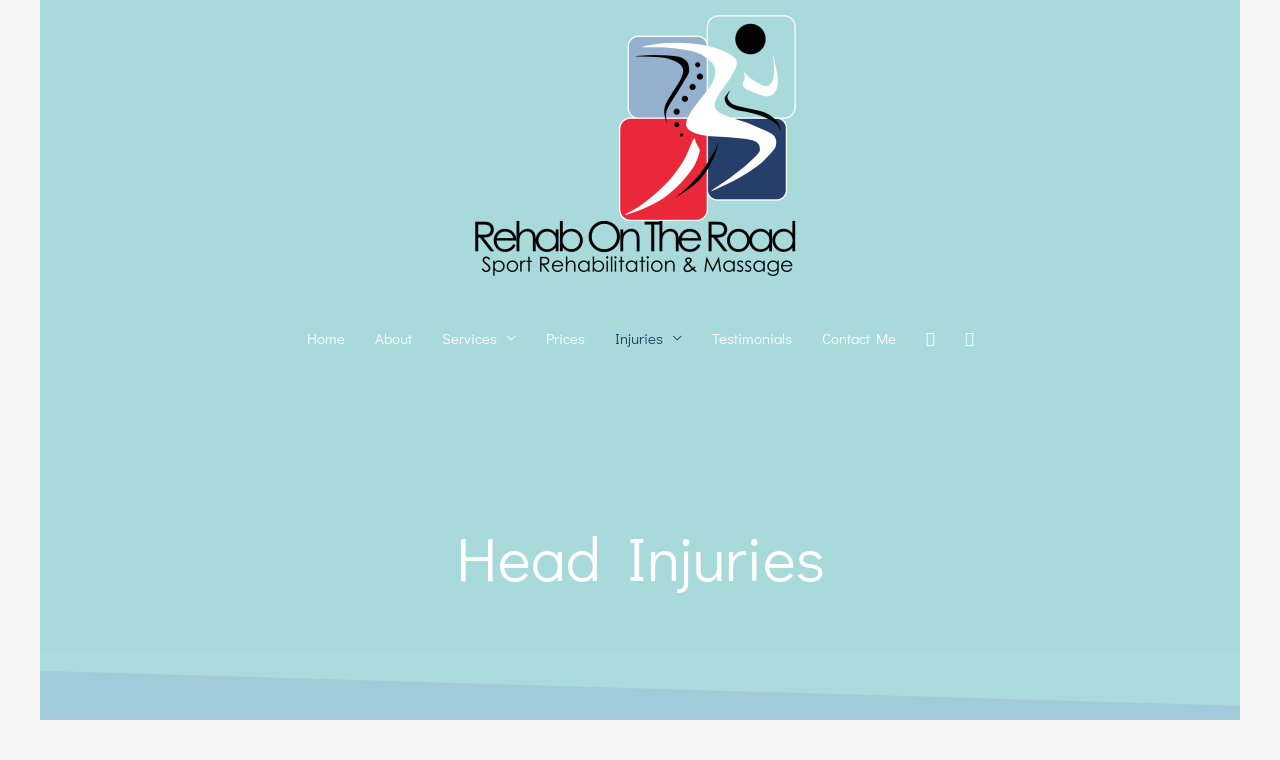

--- FILE ---
content_type: text/html; charset=UTF-8
request_url: https://www.rehabontheroad.com/head-injuries/
body_size: 481279
content:
<!DOCTYPE html>
<html lang="en-GB">
<head>
<meta charset="UTF-8">
<meta name="viewport" content="width=device-width, initial-scale=1">
	<link rel="profile" href="https://gmpg.org/xfn/11"> 
	<title>Head Injuries &#8211; Rehab On The Road</title>
<meta name='robots' content='max-image-preview:large' />
	<style>img:is([sizes="auto" i], [sizes^="auto," i]) { contain-intrinsic-size: 3000px 1500px }</style>
	<link rel='dns-prefetch' href='//stats.wp.com' />
<link rel='dns-prefetch' href='//fonts.googleapis.com' />
<link rel='preconnect' href='//i0.wp.com' />
<link rel='preconnect' href='//c0.wp.com' />
<link rel="alternate" type="application/rss+xml" title="Rehab On The Road &raquo; Feed" href="https://www.rehabontheroad.com/feed/" />
<link rel="alternate" type="application/rss+xml" title="Rehab On The Road &raquo; Comments Feed" href="https://www.rehabontheroad.com/comments/feed/" />
<script>
window._wpemojiSettings = {"baseUrl":"https:\/\/s.w.org\/images\/core\/emoji\/15.0.3\/72x72\/","ext":".png","svgUrl":"https:\/\/s.w.org\/images\/core\/emoji\/15.0.3\/svg\/","svgExt":".svg","source":{"concatemoji":"https:\/\/www.rehabontheroad.com\/wp-includes\/js\/wp-emoji-release.min.js?ver=6.7.4"}};
/*! This file is auto-generated */
!function(i,n){var o,s,e;function c(e){try{var t={supportTests:e,timestamp:(new Date).valueOf()};sessionStorage.setItem(o,JSON.stringify(t))}catch(e){}}function p(e,t,n){e.clearRect(0,0,e.canvas.width,e.canvas.height),e.fillText(t,0,0);var t=new Uint32Array(e.getImageData(0,0,e.canvas.width,e.canvas.height).data),r=(e.clearRect(0,0,e.canvas.width,e.canvas.height),e.fillText(n,0,0),new Uint32Array(e.getImageData(0,0,e.canvas.width,e.canvas.height).data));return t.every(function(e,t){return e===r[t]})}function u(e,t,n){switch(t){case"flag":return n(e,"\ud83c\udff3\ufe0f\u200d\u26a7\ufe0f","\ud83c\udff3\ufe0f\u200b\u26a7\ufe0f")?!1:!n(e,"\ud83c\uddfa\ud83c\uddf3","\ud83c\uddfa\u200b\ud83c\uddf3")&&!n(e,"\ud83c\udff4\udb40\udc67\udb40\udc62\udb40\udc65\udb40\udc6e\udb40\udc67\udb40\udc7f","\ud83c\udff4\u200b\udb40\udc67\u200b\udb40\udc62\u200b\udb40\udc65\u200b\udb40\udc6e\u200b\udb40\udc67\u200b\udb40\udc7f");case"emoji":return!n(e,"\ud83d\udc26\u200d\u2b1b","\ud83d\udc26\u200b\u2b1b")}return!1}function f(e,t,n){var r="undefined"!=typeof WorkerGlobalScope&&self instanceof WorkerGlobalScope?new OffscreenCanvas(300,150):i.createElement("canvas"),a=r.getContext("2d",{willReadFrequently:!0}),o=(a.textBaseline="top",a.font="600 32px Arial",{});return e.forEach(function(e){o[e]=t(a,e,n)}),o}function t(e){var t=i.createElement("script");t.src=e,t.defer=!0,i.head.appendChild(t)}"undefined"!=typeof Promise&&(o="wpEmojiSettingsSupports",s=["flag","emoji"],n.supports={everything:!0,everythingExceptFlag:!0},e=new Promise(function(e){i.addEventListener("DOMContentLoaded",e,{once:!0})}),new Promise(function(t){var n=function(){try{var e=JSON.parse(sessionStorage.getItem(o));if("object"==typeof e&&"number"==typeof e.timestamp&&(new Date).valueOf()<e.timestamp+604800&&"object"==typeof e.supportTests)return e.supportTests}catch(e){}return null}();if(!n){if("undefined"!=typeof Worker&&"undefined"!=typeof OffscreenCanvas&&"undefined"!=typeof URL&&URL.createObjectURL&&"undefined"!=typeof Blob)try{var e="postMessage("+f.toString()+"("+[JSON.stringify(s),u.toString(),p.toString()].join(",")+"));",r=new Blob([e],{type:"text/javascript"}),a=new Worker(URL.createObjectURL(r),{name:"wpTestEmojiSupports"});return void(a.onmessage=function(e){c(n=e.data),a.terminate(),t(n)})}catch(e){}c(n=f(s,u,p))}t(n)}).then(function(e){for(var t in e)n.supports[t]=e[t],n.supports.everything=n.supports.everything&&n.supports[t],"flag"!==t&&(n.supports.everythingExceptFlag=n.supports.everythingExceptFlag&&n.supports[t]);n.supports.everythingExceptFlag=n.supports.everythingExceptFlag&&!n.supports.flag,n.DOMReady=!1,n.readyCallback=function(){n.DOMReady=!0}}).then(function(){return e}).then(function(){var e;n.supports.everything||(n.readyCallback(),(e=n.source||{}).concatemoji?t(e.concatemoji):e.wpemoji&&e.twemoji&&(t(e.twemoji),t(e.wpemoji)))}))}((window,document),window._wpemojiSettings);
</script>
<link rel='stylesheet' id='astra-theme-css-css' href='https://www.rehabontheroad.com/wp-content/themes/astra/assets/css/minified/style.min.css?ver=4.8.11' media='all' />
<style id='astra-theme-css-inline-css'>
.ast-no-sidebar .entry-content .alignfull {margin-left: calc( -50vw + 50%);margin-right: calc( -50vw + 50%);max-width: 100vw;width: 100vw;}.ast-no-sidebar .entry-content .alignwide {margin-left: calc(-41vw + 50%);margin-right: calc(-41vw + 50%);max-width: unset;width: unset;}.ast-no-sidebar .entry-content .alignfull .alignfull,.ast-no-sidebar .entry-content .alignfull .alignwide,.ast-no-sidebar .entry-content .alignwide .alignfull,.ast-no-sidebar .entry-content .alignwide .alignwide,.ast-no-sidebar .entry-content .wp-block-column .alignfull,.ast-no-sidebar .entry-content .wp-block-column .alignwide{width: 100%;margin-left: auto;margin-right: auto;}.wp-block-gallery,.blocks-gallery-grid {margin: 0;}.wp-block-separator {max-width: 100px;}.wp-block-separator.is-style-wide,.wp-block-separator.is-style-dots {max-width: none;}.entry-content .has-2-columns .wp-block-column:first-child {padding-right: 10px;}.entry-content .has-2-columns .wp-block-column:last-child {padding-left: 10px;}@media (max-width: 782px) {.entry-content .wp-block-columns .wp-block-column {flex-basis: 100%;}.entry-content .has-2-columns .wp-block-column:first-child {padding-right: 0;}.entry-content .has-2-columns .wp-block-column:last-child {padding-left: 0;}}body .entry-content .wp-block-latest-posts {margin-left: 0;}body .entry-content .wp-block-latest-posts li {list-style: none;}.ast-no-sidebar .ast-container .entry-content .wp-block-latest-posts {margin-left: 0;}.ast-header-break-point .entry-content .alignwide {margin-left: auto;margin-right: auto;}.entry-content .blocks-gallery-item img {margin-bottom: auto;}.wp-block-pullquote {border-top: 4px solid #555d66;border-bottom: 4px solid #555d66;color: #40464d;}:root{--ast-post-nav-space:0;--ast-container-default-xlg-padding:6.67em;--ast-container-default-lg-padding:5.67em;--ast-container-default-slg-padding:4.34em;--ast-container-default-md-padding:3.34em;--ast-container-default-sm-padding:6.67em;--ast-container-default-xs-padding:2.4em;--ast-container-default-xxs-padding:1.4em;--ast-code-block-background:#EEEEEE;--ast-comment-inputs-background:#FAFAFA;--ast-normal-container-width:1200px;--ast-narrow-container-width:750px;--ast-blog-title-font-weight:normal;--ast-blog-meta-weight:inherit;--ast-global-color-primary:var(--ast-global-color-5);--ast-global-color-secondary:var(--ast-global-color-4);--ast-global-color-alternate-background:var(--ast-global-color-7);--ast-global-color-subtle-background:var(--ast-global-color-6);}html{font-size:93.75%;}a,.page-title{color:var(--ast-global-color-0);}a:hover,a:focus{color:var(--ast-global-color-1);}body,button,input,select,textarea,.ast-button,.ast-custom-button{font-family:'Didact Gothic',sans-serif;font-weight:400;font-size:15px;font-size:1rem;line-height:var(--ast-body-line-height,1.65em);}blockquote{color:var(--ast-global-color-3);}h1,.entry-content h1,h2,.entry-content h2,h3,.entry-content h3,h4,.entry-content h4,h5,.entry-content h5,h6,.entry-content h6,.site-title,.site-title a{font-family:'Didact Gothic',sans-serif;font-weight:400;}.site-title{font-size:35px;font-size:2.3333333333333rem;display:none;}header .custom-logo-link img{max-width:327px;width:327px;}.astra-logo-svg{width:327px;}.site-header .site-description{font-size:15px;font-size:1rem;display:none;}.entry-title{font-size:60px;font-size:4rem;}.archive .ast-article-post .ast-article-inner,.blog .ast-article-post .ast-article-inner,.archive .ast-article-post .ast-article-inner:hover,.blog .ast-article-post .ast-article-inner:hover{overflow:hidden;}h1,.entry-content h1{font-size:40px;font-size:2.6666666666667rem;font-weight:400;font-family:'Didact Gothic',sans-serif;line-height:1.4em;}h2,.entry-content h2{font-size:32px;font-size:2.1333333333333rem;font-weight:400;font-family:'Didact Gothic',sans-serif;line-height:1.3em;}h3,.entry-content h3{font-size:26px;font-size:1.7333333333333rem;font-weight:400;font-family:'Didact Gothic',sans-serif;line-height:1.3em;}h4,.entry-content h4{font-size:24px;font-size:1.6rem;line-height:1.2em;font-family:'Didact Gothic',sans-serif;}h5,.entry-content h5{font-size:20px;font-size:1.3333333333333rem;line-height:1.2em;font-family:'Didact Gothic',sans-serif;}h6,.entry-content h6{font-size:16px;font-size:1.0666666666667rem;line-height:1.25em;font-family:'Didact Gothic',sans-serif;}::selection{background-color:var(--ast-global-color-0);color:#ffffff;}body,h1,.entry-title a,.entry-content h1,h2,.entry-content h2,h3,.entry-content h3,h4,.entry-content h4,h5,.entry-content h5,h6,.entry-content h6{color:var(--ast-global-color-3);}.tagcloud a:hover,.tagcloud a:focus,.tagcloud a.current-item{color:#ffffff;border-color:var(--ast-global-color-0);background-color:var(--ast-global-color-0);}input:focus,input[type="text"]:focus,input[type="email"]:focus,input[type="url"]:focus,input[type="password"]:focus,input[type="reset"]:focus,input[type="search"]:focus,textarea:focus{border-color:var(--ast-global-color-0);}input[type="radio"]:checked,input[type=reset],input[type="checkbox"]:checked,input[type="checkbox"]:hover:checked,input[type="checkbox"]:focus:checked,input[type=range]::-webkit-slider-thumb{border-color:var(--ast-global-color-0);background-color:var(--ast-global-color-0);box-shadow:none;}.site-footer a:hover + .post-count,.site-footer a:focus + .post-count{background:var(--ast-global-color-0);border-color:var(--ast-global-color-0);}.single .nav-links .nav-previous,.single .nav-links .nav-next{color:var(--ast-global-color-0);}.entry-meta,.entry-meta *{line-height:1.45;color:var(--ast-global-color-0);}.entry-meta a:not(.ast-button):hover,.entry-meta a:not(.ast-button):hover *,.entry-meta a:not(.ast-button):focus,.entry-meta a:not(.ast-button):focus *,.page-links > .page-link,.page-links .page-link:hover,.post-navigation a:hover{color:var(--ast-global-color-1);}#cat option,.secondary .calendar_wrap thead a,.secondary .calendar_wrap thead a:visited{color:var(--ast-global-color-0);}.secondary .calendar_wrap #today,.ast-progress-val span{background:var(--ast-global-color-0);}.secondary a:hover + .post-count,.secondary a:focus + .post-count{background:var(--ast-global-color-0);border-color:var(--ast-global-color-0);}.calendar_wrap #today > a{color:#ffffff;}.page-links .page-link,.single .post-navigation a{color:var(--ast-global-color-0);}.ast-search-menu-icon .search-form button.search-submit{padding:0 4px;}.ast-search-menu-icon form.search-form{padding-right:0;}.ast-header-search .ast-search-menu-icon.ast-dropdown-active .search-form,.ast-header-search .ast-search-menu-icon.ast-dropdown-active .search-field:focus{transition:all 0.2s;}.search-form input.search-field:focus{outline:none;}.widget-title,.widget .wp-block-heading{font-size:21px;font-size:1.4rem;color:var(--ast-global-color-3);}.ast-search-menu-icon.slide-search a:focus-visible:focus-visible,.astra-search-icon:focus-visible,#close:focus-visible,a:focus-visible,.ast-menu-toggle:focus-visible,.site .skip-link:focus-visible,.wp-block-loginout input:focus-visible,.wp-block-search.wp-block-search__button-inside .wp-block-search__inside-wrapper,.ast-header-navigation-arrow:focus-visible,.woocommerce .wc-proceed-to-checkout > .checkout-button:focus-visible,.woocommerce .woocommerce-MyAccount-navigation ul li a:focus-visible,.ast-orders-table__row .ast-orders-table__cell:focus-visible,.woocommerce .woocommerce-order-details .order-again > .button:focus-visible,.woocommerce .woocommerce-message a.button.wc-forward:focus-visible,.woocommerce #minus_qty:focus-visible,.woocommerce #plus_qty:focus-visible,a#ast-apply-coupon:focus-visible,.woocommerce .woocommerce-info a:focus-visible,.woocommerce .astra-shop-summary-wrap a:focus-visible,.woocommerce a.wc-forward:focus-visible,#ast-apply-coupon:focus-visible,.woocommerce-js .woocommerce-mini-cart-item a.remove:focus-visible,#close:focus-visible,.button.search-submit:focus-visible,#search_submit:focus,.normal-search:focus-visible,.ast-header-account-wrap:focus-visible,.woocommerce .ast-on-card-button.ast-quick-view-trigger:focus{outline-style:dotted;outline-color:inherit;outline-width:thin;}input:focus,input[type="text"]:focus,input[type="email"]:focus,input[type="url"]:focus,input[type="password"]:focus,input[type="reset"]:focus,input[type="search"]:focus,input[type="number"]:focus,textarea:focus,.wp-block-search__input:focus,[data-section="section-header-mobile-trigger"] .ast-button-wrap .ast-mobile-menu-trigger-minimal:focus,.ast-mobile-popup-drawer.active .menu-toggle-close:focus,.woocommerce-ordering select.orderby:focus,#ast-scroll-top:focus,#coupon_code:focus,.woocommerce-page #comment:focus,.woocommerce #reviews #respond input#submit:focus,.woocommerce a.add_to_cart_button:focus,.woocommerce .button.single_add_to_cart_button:focus,.woocommerce .woocommerce-cart-form button:focus,.woocommerce .woocommerce-cart-form__cart-item .quantity .qty:focus,.woocommerce .woocommerce-billing-fields .woocommerce-billing-fields__field-wrapper .woocommerce-input-wrapper > .input-text:focus,.woocommerce #order_comments:focus,.woocommerce #place_order:focus,.woocommerce .woocommerce-address-fields .woocommerce-address-fields__field-wrapper .woocommerce-input-wrapper > .input-text:focus,.woocommerce .woocommerce-MyAccount-content form button:focus,.woocommerce .woocommerce-MyAccount-content .woocommerce-EditAccountForm .woocommerce-form-row .woocommerce-Input.input-text:focus,.woocommerce .ast-woocommerce-container .woocommerce-pagination ul.page-numbers li a:focus,body #content .woocommerce form .form-row .select2-container--default .select2-selection--single:focus,#ast-coupon-code:focus,.woocommerce.woocommerce-js .quantity input[type=number]:focus,.woocommerce-js .woocommerce-mini-cart-item .quantity input[type=number]:focus,.woocommerce p#ast-coupon-trigger:focus{border-style:dotted;border-color:inherit;border-width:thin;}input{outline:none;}.main-header-menu .menu-link,.ast-header-custom-item a{color:var(--ast-global-color-3);}.main-header-menu .menu-item:hover > .menu-link,.main-header-menu .menu-item:hover > .ast-menu-toggle,.main-header-menu .ast-masthead-custom-menu-items a:hover,.main-header-menu .menu-item.focus > .menu-link,.main-header-menu .menu-item.focus > .ast-menu-toggle,.main-header-menu .current-menu-item > .menu-link,.main-header-menu .current-menu-ancestor > .menu-link,.main-header-menu .current-menu-item > .ast-menu-toggle,.main-header-menu .current-menu-ancestor > .ast-menu-toggle{color:var(--ast-global-color-0);}.header-main-layout-3 .ast-main-header-bar-alignment{margin-right:auto;}.header-main-layout-2 .site-header-section-left .ast-site-identity{text-align:left;}.ast-logo-title-inline .site-logo-img{padding-right:1em;}.site-logo-img img{ transition:all 0.2s linear;}body .ast-oembed-container *{position:absolute;top:0;width:100%;height:100%;left:0;}body .wp-block-embed-pocket-casts .ast-oembed-container *{position:unset;}.ast-header-break-point .ast-mobile-menu-buttons-minimal.menu-toggle{background:transparent;color:var(--ast-global-color-0);}.ast-header-break-point .ast-mobile-menu-buttons-outline.menu-toggle{background:transparent;border:1px solid var(--ast-global-color-0);color:var(--ast-global-color-0);}.ast-header-break-point .ast-mobile-menu-buttons-fill.menu-toggle{background:var(--ast-global-color-0);}.ast-single-post-featured-section + article {margin-top: 2em;}.site-content .ast-single-post-featured-section img {width: 100%;overflow: hidden;object-fit: cover;}.site > .ast-single-related-posts-container {margin-top: 0;}@media (min-width: 922px) {.ast-desktop .ast-container--narrow {max-width: var(--ast-narrow-container-width);margin: 0 auto;}}.ast-small-footer{color:#ffffff;}.ast-small-footer a:hover{color:#a8dadc;}.footer-adv .footer-adv-overlay{border-top-style:solid;border-top-color:#7a7a7a;}.wp-block-buttons.aligncenter{justify-content:center;}@media (min-width:1200px){.ast-separate-container.ast-right-sidebar .entry-content .wp-block-image.alignfull,.ast-separate-container.ast-left-sidebar .entry-content .wp-block-image.alignfull,.ast-separate-container.ast-right-sidebar .entry-content .wp-block-cover.alignfull,.ast-separate-container.ast-left-sidebar .entry-content .wp-block-cover.alignfull{margin-left:-6.67em;margin-right:-6.67em;max-width:unset;width:unset;}.ast-separate-container.ast-right-sidebar .entry-content .wp-block-image.alignwide,.ast-separate-container.ast-left-sidebar .entry-content .wp-block-image.alignwide,.ast-separate-container.ast-right-sidebar .entry-content .wp-block-cover.alignwide,.ast-separate-container.ast-left-sidebar .entry-content .wp-block-cover.alignwide{margin-left:-20px;margin-right:-20px;max-width:unset;width:unset;}}@media (min-width:1200px){.wp-block-group .has-background{padding:20px;}}.wp-block-image.aligncenter{margin-left:auto;margin-right:auto;}.wp-block-table.aligncenter{margin-left:auto;margin-right:auto;}.wp-block-buttons .wp-block-button.is-style-outline .wp-block-button__link.wp-element-button,.ast-outline-button,.wp-block-uagb-buttons-child .uagb-buttons-repeater.ast-outline-button{border-top-width:2px;border-right-width:2px;border-bottom-width:2px;border-left-width:2px;font-family:'Didact Gothic',sans-serif;font-weight:inherit;line-height:1em;}.wp-block-button .wp-block-button__link.wp-element-button.is-style-outline:not(.has-background),.wp-block-button.is-style-outline>.wp-block-button__link.wp-element-button:not(.has-background),.ast-outline-button{background-color:transparent;}.entry-content[data-ast-blocks-layout] > figure{margin-bottom:1em;}@media (max-width:921px){.ast-separate-container #primary,.ast-separate-container #secondary{padding:1.5em 0;}#primary,#secondary{padding:1.5em 0;margin:0;}.ast-left-sidebar #content > .ast-container{display:flex;flex-direction:column-reverse;width:100%;}.ast-separate-container .ast-article-post,.ast-separate-container .ast-article-single{padding:1.5em 2.14em;}.ast-author-box img.avatar{margin:20px 0 0 0;}}@media (min-width:922px){.ast-separate-container.ast-right-sidebar #primary,.ast-separate-container.ast-left-sidebar #primary{border:0;}.search-no-results.ast-separate-container #primary{margin-bottom:4em;}}.elementor-button-wrapper .elementor-button{border-style:solid;text-decoration:none;border-top-width:0;border-right-width:0;border-left-width:0;border-bottom-width:0;}body .elementor-button.elementor-size-sm,body .elementor-button.elementor-size-xs,body .elementor-button.elementor-size-md,body .elementor-button.elementor-size-lg,body .elementor-button.elementor-size-xl,body .elementor-button{padding-top:10px;padding-right:40px;padding-bottom:10px;padding-left:40px;}.elementor-button-wrapper .elementor-button{border-color:var(--ast-global-color-0);background-color:var(--ast-global-color-0);}.elementor-button-wrapper .elementor-button:hover,.elementor-button-wrapper .elementor-button:focus{color:#ffffff;background-color:var(--ast-global-color-1);border-color:var(--ast-global-color-1);}.wp-block-button .wp-block-button__link ,.elementor-button-wrapper .elementor-button,.elementor-button-wrapper .elementor-button:visited{color:#ffffff;}.elementor-button-wrapper .elementor-button{font-family:'Didact Gothic',sans-serif;line-height:1em;}.wp-block-button .wp-block-button__link:hover,.wp-block-button .wp-block-button__link:focus{color:#ffffff;background-color:var(--ast-global-color-1);border-color:var(--ast-global-color-1);}.elementor-widget-heading h1.elementor-heading-title{line-height:1.4em;}.elementor-widget-heading h2.elementor-heading-title{line-height:1.3em;}.elementor-widget-heading h3.elementor-heading-title{line-height:1.3em;}.elementor-widget-heading h4.elementor-heading-title{line-height:1.2em;}.elementor-widget-heading h5.elementor-heading-title{line-height:1.2em;}.elementor-widget-heading h6.elementor-heading-title{line-height:1.25em;}.wp-block-button .wp-block-button__link{border-top-width:0;border-right-width:0;border-left-width:0;border-bottom-width:0;border-color:var(--ast-global-color-0);background-color:var(--ast-global-color-0);color:#ffffff;font-family:'Didact Gothic',sans-serif;font-weight:inherit;line-height:1em;padding-top:10px;padding-right:40px;padding-bottom:10px;padding-left:40px;}.menu-toggle,button,.ast-button,.ast-custom-button,.button,input#submit,input[type="button"],input[type="submit"],input[type="reset"]{border-style:solid;border-top-width:0;border-right-width:0;border-left-width:0;border-bottom-width:0;color:#ffffff;border-color:var(--ast-global-color-0);background-color:var(--ast-global-color-0);padding-top:10px;padding-right:40px;padding-bottom:10px;padding-left:40px;font-family:'Didact Gothic',sans-serif;font-weight:inherit;line-height:1em;}button:focus,.menu-toggle:hover,button:hover,.ast-button:hover,.ast-custom-button:hover .button:hover,.ast-custom-button:hover ,input[type=reset]:hover,input[type=reset]:focus,input#submit:hover,input#submit:focus,input[type="button"]:hover,input[type="button"]:focus,input[type="submit"]:hover,input[type="submit"]:focus{color:#ffffff;background-color:var(--ast-global-color-1);border-color:var(--ast-global-color-1);}@media (max-width:921px){.ast-mobile-header-stack .main-header-bar .ast-search-menu-icon{display:inline-block;}.ast-header-break-point.ast-header-custom-item-outside .ast-mobile-header-stack .main-header-bar .ast-search-icon{margin:0;}.ast-comment-avatar-wrap img{max-width:2.5em;}.ast-comment-meta{padding:0 1.8888em 1.3333em;}.ast-separate-container .ast-comment-list li.depth-1{padding:1.5em 2.14em;}.ast-separate-container .comment-respond{padding:2em 2.14em;}}@media (min-width:544px){.ast-container{max-width:100%;}}@media (max-width:544px){.ast-separate-container .ast-article-post,.ast-separate-container .ast-article-single,.ast-separate-container .comments-title,.ast-separate-container .ast-archive-description{padding:1.5em 1em;}.ast-separate-container #content .ast-container{padding-left:0.54em;padding-right:0.54em;}.ast-separate-container .ast-comment-list .bypostauthor{padding:.5em;}.ast-search-menu-icon.ast-dropdown-active .search-field{width:170px;}.site-branding img,.site-header .site-logo-img .custom-logo-link img{max-width:100%;}} #ast-mobile-header .ast-site-header-cart-li a{pointer-events:none;}.ast-no-sidebar.ast-separate-container .entry-content .alignfull {margin-left: -6.67em;margin-right: -6.67em;width: auto;}@media (max-width: 1200px) {.ast-no-sidebar.ast-separate-container .entry-content .alignfull {margin-left: -2.4em;margin-right: -2.4em;}}@media (max-width: 768px) {.ast-no-sidebar.ast-separate-container .entry-content .alignfull {margin-left: -2.14em;margin-right: -2.14em;}}@media (max-width: 544px) {.ast-no-sidebar.ast-separate-container .entry-content .alignfull {margin-left: -1em;margin-right: -1em;}}.ast-no-sidebar.ast-separate-container .entry-content .alignwide {margin-left: -20px;margin-right: -20px;}.ast-no-sidebar.ast-separate-container .entry-content .wp-block-column .alignfull,.ast-no-sidebar.ast-separate-container .entry-content .wp-block-column .alignwide {margin-left: auto;margin-right: auto;width: 100%;}@media (max-width:921px){.site-title{display:none;}.site-header .site-description{display:none;}h1,.entry-content h1{font-size:30px;}h2,.entry-content h2{font-size:25px;}h3,.entry-content h3{font-size:20px;}}@media (max-width:544px){.site-title{display:none;}.site-header .site-description{display:none;}h1,.entry-content h1{font-size:30px;}h2,.entry-content h2{font-size:25px;}h3,.entry-content h3{font-size:20px;}header .custom-logo-link img,.ast-header-break-point .site-branding img,.ast-header-break-point .custom-logo-link img{max-width:0px;width:0px;}.astra-logo-svg{width:0px;}.ast-header-break-point .site-logo-img .custom-mobile-logo-link img{max-width:0px;}}@media (max-width:921px){html{font-size:85.5%;}}@media (max-width:544px){html{font-size:85.5%;}}@media (min-width:922px){.ast-container{max-width:1240px;}}@font-face {font-family: "Astra";src: url(https://www.rehabontheroad.com/wp-content/themes/astra/assets/fonts/astra.woff) format("woff"),url(https://www.rehabontheroad.com/wp-content/themes/astra/assets/fonts/astra.ttf) format("truetype"),url(https://www.rehabontheroad.com/wp-content/themes/astra/assets/fonts/astra.svg#astra) format("svg");font-weight: normal;font-style: normal;font-display: fallback;}@media (max-width:0px) {.main-header-bar .main-header-bar-navigation{display:none;}}@media (min-width:922px){.single-post .site-content > .ast-container{max-width:1200px;}}.ast-desktop .main-header-menu.submenu-with-border .sub-menu,.ast-desktop .main-header-menu.submenu-with-border .astra-full-megamenu-wrapper{border-color:var(--ast-global-color-0);}.ast-desktop .main-header-menu.submenu-with-border .sub-menu{border-style:solid;}.ast-desktop .main-header-menu.submenu-with-border .sub-menu .sub-menu{top:-0px;}.ast-desktop .main-header-menu.submenu-with-border .sub-menu .menu-link,.ast-desktop .main-header-menu.submenu-with-border .children .menu-link{border-bottom-width:0px;border-style:solid;border-color:#dd3333;}@media (min-width:922px){.main-header-menu .sub-menu .menu-item.ast-left-align-sub-menu:hover > .sub-menu,.main-header-menu .sub-menu .menu-item.ast-left-align-sub-menu.focus > .sub-menu{margin-left:-0px;}}.ast-small-footer{border-top-style:solid;border-top-width:0px;border-top-color:#7a7a7a;}.ast-small-footer-wrap{text-align:center;}.site .comments-area{padding-bottom:3em;}.ast-header-break-point.ast-header-custom-item-inside .main-header-bar .main-header-bar-navigation .ast-search-icon {display: none;}.ast-header-break-point.ast-header-custom-item-inside .main-header-bar .ast-search-menu-icon .search-form {padding: 0;display: block;overflow: hidden;}.ast-header-break-point .ast-header-custom-item .widget:last-child {margin-bottom: 1em;}.ast-header-custom-item .widget {margin: 0.5em;display: inline-block;vertical-align: middle;}.ast-header-custom-item .widget p {margin-bottom: 0;}.ast-header-custom-item .widget li {width: auto;}.ast-header-custom-item-inside .button-custom-menu-item .menu-link {display: none;}.ast-header-custom-item-inside.ast-header-break-point .button-custom-menu-item .ast-custom-button-link {display: none;}.ast-header-custom-item-inside.ast-header-break-point .button-custom-menu-item .menu-link {display: block;}.ast-header-break-point.ast-header-custom-item-outside .main-header-bar .ast-search-icon {margin-right: 1em;}.ast-header-break-point.ast-header-custom-item-inside .main-header-bar .ast-search-menu-icon .search-field,.ast-header-break-point.ast-header-custom-item-inside .main-header-bar .ast-search-menu-icon.ast-inline-search .search-field {width: 100%;padding-right: 5.5em;}.ast-header-break-point.ast-header-custom-item-inside .main-header-bar .ast-search-menu-icon .search-submit {display: block;position: absolute;height: 100%;top: 0;right: 0;padding: 0 1em;border-radius: 0;}.ast-header-break-point .ast-header-custom-item .ast-masthead-custom-menu-items {padding-left: 20px;padding-right: 20px;margin-bottom: 1em;margin-top: 1em;}.ast-header-custom-item-inside.ast-header-break-point .button-custom-menu-item {padding-left: 0;padding-right: 0;margin-top: 0;margin-bottom: 0;}.astra-icon-down_arrow::after {content: "\e900";font-family: Astra;}.astra-icon-close::after {content: "\e5cd";font-family: Astra;}.astra-icon-drag_handle::after {content: "\e25d";font-family: Astra;}.astra-icon-format_align_justify::after {content: "\e235";font-family: Astra;}.astra-icon-menu::after {content: "\e5d2";font-family: Astra;}.astra-icon-reorder::after {content: "\e8fe";font-family: Astra;}.astra-icon-search::after {content: "\e8b6";font-family: Astra;}.astra-icon-zoom_in::after {content: "\e56b";font-family: Astra;}.astra-icon-check-circle::after {content: "\e901";font-family: Astra;}.astra-icon-shopping-cart::after {content: "\f07a";font-family: Astra;}.astra-icon-shopping-bag::after {content: "\f290";font-family: Astra;}.astra-icon-shopping-basket::after {content: "\f291";font-family: Astra;}.astra-icon-circle-o::after {content: "\e903";font-family: Astra;}.astra-icon-certificate::after {content: "\e902";font-family: Astra;}blockquote {padding: 1.2em;}:root .has-ast-global-color-0-color{color:var(--ast-global-color-0);}:root .has-ast-global-color-0-background-color{background-color:var(--ast-global-color-0);}:root .wp-block-button .has-ast-global-color-0-color{color:var(--ast-global-color-0);}:root .wp-block-button .has-ast-global-color-0-background-color{background-color:var(--ast-global-color-0);}:root .has-ast-global-color-1-color{color:var(--ast-global-color-1);}:root .has-ast-global-color-1-background-color{background-color:var(--ast-global-color-1);}:root .wp-block-button .has-ast-global-color-1-color{color:var(--ast-global-color-1);}:root .wp-block-button .has-ast-global-color-1-background-color{background-color:var(--ast-global-color-1);}:root .has-ast-global-color-2-color{color:var(--ast-global-color-2);}:root .has-ast-global-color-2-background-color{background-color:var(--ast-global-color-2);}:root .wp-block-button .has-ast-global-color-2-color{color:var(--ast-global-color-2);}:root .wp-block-button .has-ast-global-color-2-background-color{background-color:var(--ast-global-color-2);}:root .has-ast-global-color-3-color{color:var(--ast-global-color-3);}:root .has-ast-global-color-3-background-color{background-color:var(--ast-global-color-3);}:root .wp-block-button .has-ast-global-color-3-color{color:var(--ast-global-color-3);}:root .wp-block-button .has-ast-global-color-3-background-color{background-color:var(--ast-global-color-3);}:root .has-ast-global-color-4-color{color:var(--ast-global-color-4);}:root .has-ast-global-color-4-background-color{background-color:var(--ast-global-color-4);}:root .wp-block-button .has-ast-global-color-4-color{color:var(--ast-global-color-4);}:root .wp-block-button .has-ast-global-color-4-background-color{background-color:var(--ast-global-color-4);}:root .has-ast-global-color-5-color{color:var(--ast-global-color-5);}:root .has-ast-global-color-5-background-color{background-color:var(--ast-global-color-5);}:root .wp-block-button .has-ast-global-color-5-color{color:var(--ast-global-color-5);}:root .wp-block-button .has-ast-global-color-5-background-color{background-color:var(--ast-global-color-5);}:root .has-ast-global-color-6-color{color:var(--ast-global-color-6);}:root .has-ast-global-color-6-background-color{background-color:var(--ast-global-color-6);}:root .wp-block-button .has-ast-global-color-6-color{color:var(--ast-global-color-6);}:root .wp-block-button .has-ast-global-color-6-background-color{background-color:var(--ast-global-color-6);}:root .has-ast-global-color-7-color{color:var(--ast-global-color-7);}:root .has-ast-global-color-7-background-color{background-color:var(--ast-global-color-7);}:root .wp-block-button .has-ast-global-color-7-color{color:var(--ast-global-color-7);}:root .wp-block-button .has-ast-global-color-7-background-color{background-color:var(--ast-global-color-7);}:root .has-ast-global-color-8-color{color:var(--ast-global-color-8);}:root .has-ast-global-color-8-background-color{background-color:var(--ast-global-color-8);}:root .wp-block-button .has-ast-global-color-8-color{color:var(--ast-global-color-8);}:root .wp-block-button .has-ast-global-color-8-background-color{background-color:var(--ast-global-color-8);}:root{--ast-global-color-0:#0170B9;--ast-global-color-1:#3a3a3a;--ast-global-color-2:#3a3a3a;--ast-global-color-3:#4B4F58;--ast-global-color-4:#F5F5F5;--ast-global-color-5:#FFFFFF;--ast-global-color-6:#E5E5E5;--ast-global-color-7:#424242;--ast-global-color-8:#000000;}:root {--ast-border-color : #dddddd;}.ast-single-entry-banner {-js-display: flex;display: flex;flex-direction: column;justify-content: center;text-align: center;position: relative;background: #eeeeee;}.ast-single-entry-banner[data-banner-layout="layout-1"] {max-width: 1200px;background: inherit;padding: 20px 0;}.ast-single-entry-banner[data-banner-width-type="custom"] {margin: 0 auto;width: 100%;}.ast-single-entry-banner + .site-content .entry-header {margin-bottom: 0;}.site .ast-author-avatar {--ast-author-avatar-size: ;}a.ast-underline-text {text-decoration: underline;}.ast-container > .ast-terms-link {position: relative;display: block;}a.ast-button.ast-badge-tax {padding: 4px 8px;border-radius: 3px;font-size: inherit;}header.entry-header .entry-title{font-size:60px;font-size:4rem;}header.entry-header > *:not(:last-child){margin-bottom:10px;}.ast-archive-entry-banner {-js-display: flex;display: flex;flex-direction: column;justify-content: center;text-align: center;position: relative;background: #eeeeee;}.ast-archive-entry-banner[data-banner-width-type="custom"] {margin: 0 auto;width: 100%;}.ast-archive-entry-banner[data-banner-layout="layout-1"] {background: inherit;padding: 20px 0;text-align: left;}body.archive .ast-archive-description{max-width:1200px;width:100%;text-align:left;padding-top:3em;padding-right:3em;padding-bottom:3em;padding-left:3em;}body.archive .ast-archive-description .ast-archive-title,body.archive .ast-archive-description .ast-archive-title *{font-size:40px;font-size:2.6666666666667rem;}body.archive .ast-archive-description > *:not(:last-child){margin-bottom:10px;}@media (max-width:921px){body.archive .ast-archive-description{text-align:left;}}@media (max-width:544px){body.archive .ast-archive-description{text-align:left;}}.ast-theme-transparent-header #masthead .site-logo-img .transparent-custom-logo .astra-logo-svg{width:150px;}.ast-theme-transparent-header #masthead .site-logo-img .transparent-custom-logo img{ max-width:150px; width:150px;}@media (max-width:921px){.ast-theme-transparent-header #masthead .site-logo-img .transparent-custom-logo .astra-logo-svg{width:120px;}.ast-theme-transparent-header #masthead .site-logo-img .transparent-custom-logo img{ max-width:120px; width:120px;}}@media (max-width:543px){.ast-theme-transparent-header #masthead .site-logo-img .transparent-custom-logo .astra-logo-svg{width:100px;}.ast-theme-transparent-header #masthead .site-logo-img .transparent-custom-logo img{ max-width:100px; width:100px;}}@media (min-width:921px){.ast-theme-transparent-header #masthead{position:absolute;left:0;right:0;}.ast-theme-transparent-header .main-header-bar,.ast-theme-transparent-header.ast-header-break-point .main-header-bar{background:none;}body.elementor-editor-active.ast-theme-transparent-header #masthead,.fl-builder-edit .ast-theme-transparent-header #masthead,body.vc_editor.ast-theme-transparent-header #masthead,body.brz-ed.ast-theme-transparent-header #masthead{z-index:0;}.ast-header-break-point.ast-replace-site-logo-transparent.ast-theme-transparent-header .custom-mobile-logo-link{display:none;}.ast-header-break-point.ast-replace-site-logo-transparent.ast-theme-transparent-header .transparent-custom-logo{display:inline-block;}.ast-theme-transparent-header .ast-above-header,.ast-theme-transparent-header .ast-above-header.ast-above-header-bar{background-image:none;background-color:transparent;}.ast-theme-transparent-header .ast-below-header,.ast-theme-transparent-header .ast-below-header.ast-below-header-bar{background-image:none;background-color:transparent;}}.ast-theme-transparent-header .ast-builder-menu .main-header-menu .menu-item .sub-menu,.ast-header-break-point.ast-flyout-menu-enable.ast-header-break-point .ast-builder-menu .main-header-bar-navigation .main-header-menu .menu-item .sub-menu,.ast-header-break-point.ast-flyout-menu-enable.ast-header-break-point .ast-builder-menu .main-header-bar-navigation [CLASS*="ast-builder-menu-"] .main-header-menu .menu-item .sub-menu,.ast-theme-transparent-header .ast-builder-menu .main-header-menu .menu-item .sub-menu .menu-link,.ast-header-break-point.ast-flyout-menu-enable.ast-header-break-point .ast-builder-menu .main-header-bar-navigation .main-header-menu .menu-item .sub-menu .menu-link,.ast-header-break-point.ast-flyout-menu-enable.ast-header-break-point .ast-builder-menu .main-header-bar-navigation [CLASS*="ast-builder-menu-"] .main-header-menu .menu-item .sub-menu .menu-link,.ast-theme-transparent-header .main-header-menu .menu-item .sub-menu .menu-link,.ast-header-break-point.ast-flyout-menu-enable.ast-header-break-point .main-header-bar-navigation .main-header-menu .menu-item .sub-menu .menu-link,.ast-theme-transparent-header .main-header-menu .menu-item .sub-menu,.ast-header-break-point.ast-flyout-menu-enable.ast-header-break-point .main-header-bar-navigation .main-header-menu .menu-item .sub-menu{background-color:#ffffff;}.ast-theme-transparent-header .ast-builder-menu .main-header-menu .menu-item .sub-menu .menu-item .menu-link,.ast-theme-transparent-header .ast-builder-menu .main-header-menu .menu-item .sub-menu .menu-item > .ast-menu-toggle,.ast-theme-transparent-header .main-header-menu .menu-item .sub-menu .menu-link,.ast-header-break-point.ast-flyout-menu-enable.ast-header-break-point .main-header-bar-navigation .main-header-menu .menu-item .sub-menu .menu-link{color:#263f6a;}.ast-theme-transparent-header .ast-builder-menu .main-header-menu .menu-item .sub-menu .menu-link:hover,.ast-theme-transparent-header .ast-builder-menu .main-header-menu .menu-item .sub-menu .menu-item:hover > .menu-link,.ast-theme-transparent-header .ast-builder-menu .main-header-menu .menu-item .sub-menu .menu-item.focus > .menu-item,.ast-theme-transparent-header .ast-builder-menu .main-header-menu .menu-item .sub-menu .menu-item.current-menu-item > .menu-link,.ast-theme-transparent-header .ast-builder-menu .main-header-menu .menu-item .sub-menu .menu-item.current-menu-item > .ast-menu-toggle,.ast-theme-transparent-header .ast-builder-menu .main-header-menu .menu-item .sub-menu .menu-item:hover > .ast-menu-toggle,.ast-theme-transparent-header .ast-builder-menu .main-header-menu .menu-item .sub-menu .menu-item.focus > .ast-menu-toggle,.ast-theme-transparent-header .main-header-menu .menu-item .sub-menu .menu-item:hover > .menu-link,.ast-header-break-point.ast-flyout-menu-enable.ast-header-break-point .main-header-bar-navigation .main-header-menu .menu-item .sub-menu .menu-link{color:#ea2839;}.ast-theme-transparent-header .ast-builder-menu .main-header-menu,.ast-theme-transparent-header .ast-builder-menu .main-header-menu .menu-link,.ast-theme-transparent-header [CLASS*="ast-builder-menu-"] .main-header-menu .menu-item > .menu-link,.ast-theme-transparent-header .ast-masthead-custom-menu-items,.ast-theme-transparent-header .ast-masthead-custom-menu-items a,.ast-theme-transparent-header .ast-builder-menu .main-header-menu .menu-item > .ast-menu-toggle,.ast-theme-transparent-header .ast-builder-menu .main-header-menu .menu-item > .ast-menu-toggle,.ast-theme-transparent-header .ast-above-header-navigation a,.ast-header-break-point.ast-theme-transparent-header .ast-above-header-navigation a,.ast-header-break-point.ast-theme-transparent-header .ast-above-header-navigation > ul.ast-above-header-menu > .menu-item-has-children:not(.current-menu-item) > .ast-menu-toggle,.ast-theme-transparent-header .ast-below-header-menu,.ast-theme-transparent-header .ast-below-header-menu a,.ast-header-break-point.ast-theme-transparent-header .ast-below-header-menu a,.ast-header-break-point.ast-theme-transparent-header .ast-below-header-menu,.ast-theme-transparent-header .main-header-menu .menu-link{color:#ffffff;}.ast-theme-transparent-header .ast-builder-menu .main-header-menu .menu-item:hover > .menu-link,.ast-theme-transparent-header .ast-builder-menu .main-header-menu .menu-item:hover > .ast-menu-toggle,.ast-theme-transparent-header .ast-builder-menu .main-header-menu .ast-masthead-custom-menu-items a:hover,.ast-theme-transparent-header .ast-builder-menu .main-header-menu .focus > .menu-link,.ast-theme-transparent-header .ast-builder-menu .main-header-menu .focus > .ast-menu-toggle,.ast-theme-transparent-header .ast-builder-menu .main-header-menu .current-menu-item > .menu-link,.ast-theme-transparent-header .ast-builder-menu .main-header-menu .current-menu-ancestor > .menu-link,.ast-theme-transparent-header .ast-builder-menu .main-header-menu .current-menu-item > .ast-menu-toggle,.ast-theme-transparent-header .ast-builder-menu .main-header-menu .current-menu-ancestor > .ast-menu-toggle,.ast-theme-transparent-header [CLASS*="ast-builder-menu-"] .main-header-menu .current-menu-item > .menu-link,.ast-theme-transparent-header [CLASS*="ast-builder-menu-"] .main-header-menu .current-menu-ancestor > .menu-link,.ast-theme-transparent-header [CLASS*="ast-builder-menu-"] .main-header-menu .current-menu-item > .ast-menu-toggle,.ast-theme-transparent-header [CLASS*="ast-builder-menu-"] .main-header-menu .current-menu-ancestor > .ast-menu-toggle,.ast-theme-transparent-header .main-header-menu .menu-item:hover > .menu-link,.ast-theme-transparent-header .main-header-menu .current-menu-item > .menu-link,.ast-theme-transparent-header .main-header-menu .current-menu-ancestor > .menu-link{color:#263f6a;}.ast-theme-transparent-header .ast-builder-menu .main-header-menu .menu-item .sub-menu .menu-link,.ast-theme-transparent-header .main-header-menu .menu-item .sub-menu .menu-link{background-color:transparent;}@media (max-width:921px){.ast-theme-transparent-header #masthead{position:absolute;left:0;right:0;}.ast-theme-transparent-header .main-header-bar,.ast-theme-transparent-header.ast-header-break-point .main-header-bar{background:none;}body.elementor-editor-active.ast-theme-transparent-header #masthead,.fl-builder-edit .ast-theme-transparent-header #masthead,body.vc_editor.ast-theme-transparent-header #masthead,body.brz-ed.ast-theme-transparent-header #masthead{z-index:0;}.ast-header-break-point.ast-replace-site-logo-transparent.ast-theme-transparent-header .custom-mobile-logo-link{display:none;}.ast-header-break-point.ast-replace-site-logo-transparent.ast-theme-transparent-header .transparent-custom-logo{display:inline-block;}.ast-theme-transparent-header .ast-above-header,.ast-theme-transparent-header .ast-above-header.ast-above-header-bar{background-image:none;background-color:transparent;}.ast-theme-transparent-header .ast-below-header,.ast-theme-transparent-header .ast-below-header.ast-below-header-bar{background-image:none;background-color:transparent;}}.ast-theme-transparent-header .main-header-bar,.ast-theme-transparent-header.ast-header-break-point .main-header-bar{border-bottom-width:0px;border-bottom-style:solid;}.ast-breadcrumbs .trail-browse,.ast-breadcrumbs .trail-items,.ast-breadcrumbs .trail-items li{display:inline-block;margin:0;padding:0;border:none;background:inherit;text-indent:0;text-decoration:none;}.ast-breadcrumbs .trail-browse{font-size:inherit;font-style:inherit;font-weight:inherit;color:inherit;}.ast-breadcrumbs .trail-items{list-style:none;}.trail-items li::after{padding:0 0.3em;content:"\00bb";}.trail-items li:last-of-type::after{display:none;}h1,.entry-content h1,h2,.entry-content h2,h3,.entry-content h3,h4,.entry-content h4,h5,.entry-content h5,h6,.entry-content h6{color:var(--ast-global-color-2);}.elementor-widget-heading .elementor-heading-title{margin:0;}.elementor-page .ast-menu-toggle{color:unset !important;background:unset !important;}.elementor-post.elementor-grid-item.hentry{margin-bottom:0;}.woocommerce div.product .elementor-element.elementor-products-grid .related.products ul.products li.product,.elementor-element .elementor-wc-products .woocommerce[class*='columns-'] ul.products li.product{width:auto;margin:0;float:none;}body .elementor hr{background-color:#ccc;margin:0;}.ast-left-sidebar .elementor-section.elementor-section-stretched,.ast-right-sidebar .elementor-section.elementor-section-stretched{max-width:100%;left:0 !important;}.elementor-posts-container [CLASS*="ast-width-"]{width:100%;}.elementor-template-full-width .ast-container{display:block;}.elementor-screen-only,.screen-reader-text,.screen-reader-text span,.ui-helper-hidden-accessible{top:0 !important;}@media (max-width:544px){.elementor-element .elementor-wc-products .woocommerce[class*="columns-"] ul.products li.product{width:auto;margin:0;}.elementor-element .woocommerce .woocommerce-result-count{float:none;}}.ast-header-break-point .main-header-bar{border-bottom-width:1px;}@media (min-width:922px){.main-header-bar{border-bottom-width:1px;}}.main-header-menu .menu-item, #astra-footer-menu .menu-item, .main-header-bar .ast-masthead-custom-menu-items{-js-display:flex;display:flex;-webkit-box-pack:center;-webkit-justify-content:center;-moz-box-pack:center;-ms-flex-pack:center;justify-content:center;-webkit-box-orient:vertical;-webkit-box-direction:normal;-webkit-flex-direction:column;-moz-box-orient:vertical;-moz-box-direction:normal;-ms-flex-direction:column;flex-direction:column;}.main-header-menu > .menu-item > .menu-link, #astra-footer-menu > .menu-item > .menu-link{height:100%;-webkit-box-align:center;-webkit-align-items:center;-moz-box-align:center;-ms-flex-align:center;align-items:center;-js-display:flex;display:flex;}.ast-primary-menu-disabled .main-header-bar .ast-masthead-custom-menu-items{flex:unset;}.main-header-menu .sub-menu .menu-item.menu-item-has-children > .menu-link:after{position:absolute;right:1em;top:50%;transform:translate(0,-50%) rotate(270deg);}.ast-header-break-point .main-header-bar .main-header-bar-navigation .page_item_has_children > .ast-menu-toggle::before, .ast-header-break-point .main-header-bar .main-header-bar-navigation .menu-item-has-children > .ast-menu-toggle::before, .ast-mobile-popup-drawer .main-header-bar-navigation .menu-item-has-children>.ast-menu-toggle::before, .ast-header-break-point .ast-mobile-header-wrap .main-header-bar-navigation .menu-item-has-children > .ast-menu-toggle::before{font-weight:bold;content:"\e900";font-family:Astra;text-decoration:inherit;display:inline-block;}.ast-header-break-point .main-navigation ul.sub-menu .menu-item .menu-link:before{content:"\e900";font-family:Astra;font-size:.65em;text-decoration:inherit;display:inline-block;transform:translate(0, -2px) rotateZ(270deg);margin-right:5px;}.widget_search .search-form:after{font-family:Astra;font-size:1.2em;font-weight:normal;content:"\e8b6";position:absolute;top:50%;right:15px;transform:translate(0, -50%);}.astra-search-icon::before{content:"\e8b6";font-family:Astra;font-style:normal;font-weight:normal;text-decoration:inherit;text-align:center;-webkit-font-smoothing:antialiased;-moz-osx-font-smoothing:grayscale;z-index:3;}.main-header-bar .main-header-bar-navigation .page_item_has_children > a:after, .main-header-bar .main-header-bar-navigation .menu-item-has-children > a:after, .menu-item-has-children .ast-header-navigation-arrow:after{content:"\e900";display:inline-block;font-family:Astra;font-size:.6rem;font-weight:bold;text-rendering:auto;-webkit-font-smoothing:antialiased;-moz-osx-font-smoothing:grayscale;margin-left:10px;line-height:normal;}.menu-item-has-children .sub-menu .ast-header-navigation-arrow:after{margin-left:0;}.ast-mobile-popup-drawer .main-header-bar-navigation .ast-submenu-expanded>.ast-menu-toggle::before{transform:rotateX(180deg);}.ast-header-break-point .main-header-bar-navigation .menu-item-has-children > .menu-link:after{display:none;}@media (min-width:922px){.ast-builder-menu .main-navigation > ul > li:last-child a{margin-right:0;}}.ast-separate-container .ast-article-inner{background-color:transparent;background-image:none;}.ast-separate-container .ast-article-post{background-color:var(--ast-global-color-5);}@media (max-width:921px){.ast-separate-container .ast-article-post{background-color:var(--ast-global-color-5);}}@media (max-width:544px){.ast-separate-container .ast-article-post{background-color:var(--ast-global-color-5);}}.ast-separate-container .ast-article-single:not(.ast-related-post), .woocommerce.ast-separate-container .ast-woocommerce-container, .ast-separate-container .error-404, .ast-separate-container .no-results, .single.ast-separate-container  .ast-author-meta, .ast-separate-container .related-posts-title-wrapper,.ast-separate-container .comments-count-wrapper, .ast-box-layout.ast-plain-container .site-content,.ast-padded-layout.ast-plain-container .site-content, .ast-separate-container .ast-archive-description, .ast-separate-container .comments-area .comment-respond, .ast-separate-container .comments-area .ast-comment-list li, .ast-separate-container .comments-area .comments-title{background-color:var(--ast-global-color-5);}@media (max-width:921px){.ast-separate-container .ast-article-single:not(.ast-related-post), .woocommerce.ast-separate-container .ast-woocommerce-container, .ast-separate-container .error-404, .ast-separate-container .no-results, .single.ast-separate-container  .ast-author-meta, .ast-separate-container .related-posts-title-wrapper,.ast-separate-container .comments-count-wrapper, .ast-box-layout.ast-plain-container .site-content,.ast-padded-layout.ast-plain-container .site-content, .ast-separate-container .ast-archive-description{background-color:var(--ast-global-color-5);}}@media (max-width:544px){.ast-separate-container .ast-article-single:not(.ast-related-post), .woocommerce.ast-separate-container .ast-woocommerce-container, .ast-separate-container .error-404, .ast-separate-container .no-results, .single.ast-separate-container  .ast-author-meta, .ast-separate-container .related-posts-title-wrapper,.ast-separate-container .comments-count-wrapper, .ast-box-layout.ast-plain-container .site-content,.ast-padded-layout.ast-plain-container .site-content, .ast-separate-container .ast-archive-description{background-color:var(--ast-global-color-5);}}.ast-separate-container.ast-two-container #secondary .widget{background-color:var(--ast-global-color-5);}@media (max-width:921px){.ast-separate-container.ast-two-container #secondary .widget{background-color:var(--ast-global-color-5);}}@media (max-width:544px){.ast-separate-container.ast-two-container #secondary .widget{background-color:var(--ast-global-color-5);}}:root{--e-global-color-astglobalcolor0:#0170B9;--e-global-color-astglobalcolor1:#3a3a3a;--e-global-color-astglobalcolor2:#3a3a3a;--e-global-color-astglobalcolor3:#4B4F58;--e-global-color-astglobalcolor4:#F5F5F5;--e-global-color-astglobalcolor5:#FFFFFF;--e-global-color-astglobalcolor6:#E5E5E5;--e-global-color-astglobalcolor7:#424242;--e-global-color-astglobalcolor8:#000000;}
</style>
<link rel='stylesheet' id='astra-google-fonts-css' href='https://fonts.googleapis.com/css?family=Didact+Gothic%3A400%2C&#038;display=fallback&#038;ver=4.8.11' media='all' />
<style id='wp-emoji-styles-inline-css'>

	img.wp-smiley, img.emoji {
		display: inline !important;
		border: none !important;
		box-shadow: none !important;
		height: 1em !important;
		width: 1em !important;
		margin: 0 0.07em !important;
		vertical-align: -0.1em !important;
		background: none !important;
		padding: 0 !important;
	}
</style>
<link rel='stylesheet' id='mediaelement-css' href='https://c0.wp.com/c/6.7.4/wp-includes/js/mediaelement/mediaelementplayer-legacy.min.css' media='all' />
<link rel='stylesheet' id='wp-mediaelement-css' href='https://c0.wp.com/c/6.7.4/wp-includes/js/mediaelement/wp-mediaelement.min.css' media='all' />
<style id='jetpack-sharing-buttons-style-inline-css'>
.jetpack-sharing-buttons__services-list{display:flex;flex-direction:row;flex-wrap:wrap;gap:0;list-style-type:none;margin:5px;padding:0}.jetpack-sharing-buttons__services-list.has-small-icon-size{font-size:12px}.jetpack-sharing-buttons__services-list.has-normal-icon-size{font-size:16px}.jetpack-sharing-buttons__services-list.has-large-icon-size{font-size:24px}.jetpack-sharing-buttons__services-list.has-huge-icon-size{font-size:36px}@media print{.jetpack-sharing-buttons__services-list{display:none!important}}.editor-styles-wrapper .wp-block-jetpack-sharing-buttons{gap:0;padding-inline-start:0}ul.jetpack-sharing-buttons__services-list.has-background{padding:1.25em 2.375em}
</style>
<style id='global-styles-inline-css'>
:root{--wp--preset--aspect-ratio--square: 1;--wp--preset--aspect-ratio--4-3: 4/3;--wp--preset--aspect-ratio--3-4: 3/4;--wp--preset--aspect-ratio--3-2: 3/2;--wp--preset--aspect-ratio--2-3: 2/3;--wp--preset--aspect-ratio--16-9: 16/9;--wp--preset--aspect-ratio--9-16: 9/16;--wp--preset--color--black: #000000;--wp--preset--color--cyan-bluish-gray: #abb8c3;--wp--preset--color--white: #ffffff;--wp--preset--color--pale-pink: #f78da7;--wp--preset--color--vivid-red: #cf2e2e;--wp--preset--color--luminous-vivid-orange: #ff6900;--wp--preset--color--luminous-vivid-amber: #fcb900;--wp--preset--color--light-green-cyan: #7bdcb5;--wp--preset--color--vivid-green-cyan: #00d084;--wp--preset--color--pale-cyan-blue: #8ed1fc;--wp--preset--color--vivid-cyan-blue: #0693e3;--wp--preset--color--vivid-purple: #9b51e0;--wp--preset--color--ast-global-color-0: var(--ast-global-color-0);--wp--preset--color--ast-global-color-1: var(--ast-global-color-1);--wp--preset--color--ast-global-color-2: var(--ast-global-color-2);--wp--preset--color--ast-global-color-3: var(--ast-global-color-3);--wp--preset--color--ast-global-color-4: var(--ast-global-color-4);--wp--preset--color--ast-global-color-5: var(--ast-global-color-5);--wp--preset--color--ast-global-color-6: var(--ast-global-color-6);--wp--preset--color--ast-global-color-7: var(--ast-global-color-7);--wp--preset--color--ast-global-color-8: var(--ast-global-color-8);--wp--preset--gradient--vivid-cyan-blue-to-vivid-purple: linear-gradient(135deg,rgba(6,147,227,1) 0%,rgb(155,81,224) 100%);--wp--preset--gradient--light-green-cyan-to-vivid-green-cyan: linear-gradient(135deg,rgb(122,220,180) 0%,rgb(0,208,130) 100%);--wp--preset--gradient--luminous-vivid-amber-to-luminous-vivid-orange: linear-gradient(135deg,rgba(252,185,0,1) 0%,rgba(255,105,0,1) 100%);--wp--preset--gradient--luminous-vivid-orange-to-vivid-red: linear-gradient(135deg,rgba(255,105,0,1) 0%,rgb(207,46,46) 100%);--wp--preset--gradient--very-light-gray-to-cyan-bluish-gray: linear-gradient(135deg,rgb(238,238,238) 0%,rgb(169,184,195) 100%);--wp--preset--gradient--cool-to-warm-spectrum: linear-gradient(135deg,rgb(74,234,220) 0%,rgb(151,120,209) 20%,rgb(207,42,186) 40%,rgb(238,44,130) 60%,rgb(251,105,98) 80%,rgb(254,248,76) 100%);--wp--preset--gradient--blush-light-purple: linear-gradient(135deg,rgb(255,206,236) 0%,rgb(152,150,240) 100%);--wp--preset--gradient--blush-bordeaux: linear-gradient(135deg,rgb(254,205,165) 0%,rgb(254,45,45) 50%,rgb(107,0,62) 100%);--wp--preset--gradient--luminous-dusk: linear-gradient(135deg,rgb(255,203,112) 0%,rgb(199,81,192) 50%,rgb(65,88,208) 100%);--wp--preset--gradient--pale-ocean: linear-gradient(135deg,rgb(255,245,203) 0%,rgb(182,227,212) 50%,rgb(51,167,181) 100%);--wp--preset--gradient--electric-grass: linear-gradient(135deg,rgb(202,248,128) 0%,rgb(113,206,126) 100%);--wp--preset--gradient--midnight: linear-gradient(135deg,rgb(2,3,129) 0%,rgb(40,116,252) 100%);--wp--preset--font-size--small: 13px;--wp--preset--font-size--medium: 20px;--wp--preset--font-size--large: 36px;--wp--preset--font-size--x-large: 42px;--wp--preset--spacing--20: 0.44rem;--wp--preset--spacing--30: 0.67rem;--wp--preset--spacing--40: 1rem;--wp--preset--spacing--50: 1.5rem;--wp--preset--spacing--60: 2.25rem;--wp--preset--spacing--70: 3.38rem;--wp--preset--spacing--80: 5.06rem;--wp--preset--shadow--natural: 6px 6px 9px rgba(0, 0, 0, 0.2);--wp--preset--shadow--deep: 12px 12px 50px rgba(0, 0, 0, 0.4);--wp--preset--shadow--sharp: 6px 6px 0px rgba(0, 0, 0, 0.2);--wp--preset--shadow--outlined: 6px 6px 0px -3px rgba(255, 255, 255, 1), 6px 6px rgba(0, 0, 0, 1);--wp--preset--shadow--crisp: 6px 6px 0px rgba(0, 0, 0, 1);}:root { --wp--style--global--content-size: var(--wp--custom--ast-content-width-size);--wp--style--global--wide-size: var(--wp--custom--ast-wide-width-size); }:where(body) { margin: 0; }.wp-site-blocks > .alignleft { float: left; margin-right: 2em; }.wp-site-blocks > .alignright { float: right; margin-left: 2em; }.wp-site-blocks > .aligncenter { justify-content: center; margin-left: auto; margin-right: auto; }:where(.wp-site-blocks) > * { margin-block-start: 24px; margin-block-end: 0; }:where(.wp-site-blocks) > :first-child { margin-block-start: 0; }:where(.wp-site-blocks) > :last-child { margin-block-end: 0; }:root { --wp--style--block-gap: 24px; }:root :where(.is-layout-flow) > :first-child{margin-block-start: 0;}:root :where(.is-layout-flow) > :last-child{margin-block-end: 0;}:root :where(.is-layout-flow) > *{margin-block-start: 24px;margin-block-end: 0;}:root :where(.is-layout-constrained) > :first-child{margin-block-start: 0;}:root :where(.is-layout-constrained) > :last-child{margin-block-end: 0;}:root :where(.is-layout-constrained) > *{margin-block-start: 24px;margin-block-end: 0;}:root :where(.is-layout-flex){gap: 24px;}:root :where(.is-layout-grid){gap: 24px;}.is-layout-flow > .alignleft{float: left;margin-inline-start: 0;margin-inline-end: 2em;}.is-layout-flow > .alignright{float: right;margin-inline-start: 2em;margin-inline-end: 0;}.is-layout-flow > .aligncenter{margin-left: auto !important;margin-right: auto !important;}.is-layout-constrained > .alignleft{float: left;margin-inline-start: 0;margin-inline-end: 2em;}.is-layout-constrained > .alignright{float: right;margin-inline-start: 2em;margin-inline-end: 0;}.is-layout-constrained > .aligncenter{margin-left: auto !important;margin-right: auto !important;}.is-layout-constrained > :where(:not(.alignleft):not(.alignright):not(.alignfull)){max-width: var(--wp--style--global--content-size);margin-left: auto !important;margin-right: auto !important;}.is-layout-constrained > .alignwide{max-width: var(--wp--style--global--wide-size);}body .is-layout-flex{display: flex;}.is-layout-flex{flex-wrap: wrap;align-items: center;}.is-layout-flex > :is(*, div){margin: 0;}body .is-layout-grid{display: grid;}.is-layout-grid > :is(*, div){margin: 0;}body{padding-top: 0px;padding-right: 0px;padding-bottom: 0px;padding-left: 0px;}a:where(:not(.wp-element-button)){text-decoration: none;}:root :where(.wp-element-button, .wp-block-button__link){background-color: #32373c;border-width: 0;color: #fff;font-family: inherit;font-size: inherit;line-height: inherit;padding: calc(0.667em + 2px) calc(1.333em + 2px);text-decoration: none;}.has-black-color{color: var(--wp--preset--color--black) !important;}.has-cyan-bluish-gray-color{color: var(--wp--preset--color--cyan-bluish-gray) !important;}.has-white-color{color: var(--wp--preset--color--white) !important;}.has-pale-pink-color{color: var(--wp--preset--color--pale-pink) !important;}.has-vivid-red-color{color: var(--wp--preset--color--vivid-red) !important;}.has-luminous-vivid-orange-color{color: var(--wp--preset--color--luminous-vivid-orange) !important;}.has-luminous-vivid-amber-color{color: var(--wp--preset--color--luminous-vivid-amber) !important;}.has-light-green-cyan-color{color: var(--wp--preset--color--light-green-cyan) !important;}.has-vivid-green-cyan-color{color: var(--wp--preset--color--vivid-green-cyan) !important;}.has-pale-cyan-blue-color{color: var(--wp--preset--color--pale-cyan-blue) !important;}.has-vivid-cyan-blue-color{color: var(--wp--preset--color--vivid-cyan-blue) !important;}.has-vivid-purple-color{color: var(--wp--preset--color--vivid-purple) !important;}.has-ast-global-color-0-color{color: var(--wp--preset--color--ast-global-color-0) !important;}.has-ast-global-color-1-color{color: var(--wp--preset--color--ast-global-color-1) !important;}.has-ast-global-color-2-color{color: var(--wp--preset--color--ast-global-color-2) !important;}.has-ast-global-color-3-color{color: var(--wp--preset--color--ast-global-color-3) !important;}.has-ast-global-color-4-color{color: var(--wp--preset--color--ast-global-color-4) !important;}.has-ast-global-color-5-color{color: var(--wp--preset--color--ast-global-color-5) !important;}.has-ast-global-color-6-color{color: var(--wp--preset--color--ast-global-color-6) !important;}.has-ast-global-color-7-color{color: var(--wp--preset--color--ast-global-color-7) !important;}.has-ast-global-color-8-color{color: var(--wp--preset--color--ast-global-color-8) !important;}.has-black-background-color{background-color: var(--wp--preset--color--black) !important;}.has-cyan-bluish-gray-background-color{background-color: var(--wp--preset--color--cyan-bluish-gray) !important;}.has-white-background-color{background-color: var(--wp--preset--color--white) !important;}.has-pale-pink-background-color{background-color: var(--wp--preset--color--pale-pink) !important;}.has-vivid-red-background-color{background-color: var(--wp--preset--color--vivid-red) !important;}.has-luminous-vivid-orange-background-color{background-color: var(--wp--preset--color--luminous-vivid-orange) !important;}.has-luminous-vivid-amber-background-color{background-color: var(--wp--preset--color--luminous-vivid-amber) !important;}.has-light-green-cyan-background-color{background-color: var(--wp--preset--color--light-green-cyan) !important;}.has-vivid-green-cyan-background-color{background-color: var(--wp--preset--color--vivid-green-cyan) !important;}.has-pale-cyan-blue-background-color{background-color: var(--wp--preset--color--pale-cyan-blue) !important;}.has-vivid-cyan-blue-background-color{background-color: var(--wp--preset--color--vivid-cyan-blue) !important;}.has-vivid-purple-background-color{background-color: var(--wp--preset--color--vivid-purple) !important;}.has-ast-global-color-0-background-color{background-color: var(--wp--preset--color--ast-global-color-0) !important;}.has-ast-global-color-1-background-color{background-color: var(--wp--preset--color--ast-global-color-1) !important;}.has-ast-global-color-2-background-color{background-color: var(--wp--preset--color--ast-global-color-2) !important;}.has-ast-global-color-3-background-color{background-color: var(--wp--preset--color--ast-global-color-3) !important;}.has-ast-global-color-4-background-color{background-color: var(--wp--preset--color--ast-global-color-4) !important;}.has-ast-global-color-5-background-color{background-color: var(--wp--preset--color--ast-global-color-5) !important;}.has-ast-global-color-6-background-color{background-color: var(--wp--preset--color--ast-global-color-6) !important;}.has-ast-global-color-7-background-color{background-color: var(--wp--preset--color--ast-global-color-7) !important;}.has-ast-global-color-8-background-color{background-color: var(--wp--preset--color--ast-global-color-8) !important;}.has-black-border-color{border-color: var(--wp--preset--color--black) !important;}.has-cyan-bluish-gray-border-color{border-color: var(--wp--preset--color--cyan-bluish-gray) !important;}.has-white-border-color{border-color: var(--wp--preset--color--white) !important;}.has-pale-pink-border-color{border-color: var(--wp--preset--color--pale-pink) !important;}.has-vivid-red-border-color{border-color: var(--wp--preset--color--vivid-red) !important;}.has-luminous-vivid-orange-border-color{border-color: var(--wp--preset--color--luminous-vivid-orange) !important;}.has-luminous-vivid-amber-border-color{border-color: var(--wp--preset--color--luminous-vivid-amber) !important;}.has-light-green-cyan-border-color{border-color: var(--wp--preset--color--light-green-cyan) !important;}.has-vivid-green-cyan-border-color{border-color: var(--wp--preset--color--vivid-green-cyan) !important;}.has-pale-cyan-blue-border-color{border-color: var(--wp--preset--color--pale-cyan-blue) !important;}.has-vivid-cyan-blue-border-color{border-color: var(--wp--preset--color--vivid-cyan-blue) !important;}.has-vivid-purple-border-color{border-color: var(--wp--preset--color--vivid-purple) !important;}.has-ast-global-color-0-border-color{border-color: var(--wp--preset--color--ast-global-color-0) !important;}.has-ast-global-color-1-border-color{border-color: var(--wp--preset--color--ast-global-color-1) !important;}.has-ast-global-color-2-border-color{border-color: var(--wp--preset--color--ast-global-color-2) !important;}.has-ast-global-color-3-border-color{border-color: var(--wp--preset--color--ast-global-color-3) !important;}.has-ast-global-color-4-border-color{border-color: var(--wp--preset--color--ast-global-color-4) !important;}.has-ast-global-color-5-border-color{border-color: var(--wp--preset--color--ast-global-color-5) !important;}.has-ast-global-color-6-border-color{border-color: var(--wp--preset--color--ast-global-color-6) !important;}.has-ast-global-color-7-border-color{border-color: var(--wp--preset--color--ast-global-color-7) !important;}.has-ast-global-color-8-border-color{border-color: var(--wp--preset--color--ast-global-color-8) !important;}.has-vivid-cyan-blue-to-vivid-purple-gradient-background{background: var(--wp--preset--gradient--vivid-cyan-blue-to-vivid-purple) !important;}.has-light-green-cyan-to-vivid-green-cyan-gradient-background{background: var(--wp--preset--gradient--light-green-cyan-to-vivid-green-cyan) !important;}.has-luminous-vivid-amber-to-luminous-vivid-orange-gradient-background{background: var(--wp--preset--gradient--luminous-vivid-amber-to-luminous-vivid-orange) !important;}.has-luminous-vivid-orange-to-vivid-red-gradient-background{background: var(--wp--preset--gradient--luminous-vivid-orange-to-vivid-red) !important;}.has-very-light-gray-to-cyan-bluish-gray-gradient-background{background: var(--wp--preset--gradient--very-light-gray-to-cyan-bluish-gray) !important;}.has-cool-to-warm-spectrum-gradient-background{background: var(--wp--preset--gradient--cool-to-warm-spectrum) !important;}.has-blush-light-purple-gradient-background{background: var(--wp--preset--gradient--blush-light-purple) !important;}.has-blush-bordeaux-gradient-background{background: var(--wp--preset--gradient--blush-bordeaux) !important;}.has-luminous-dusk-gradient-background{background: var(--wp--preset--gradient--luminous-dusk) !important;}.has-pale-ocean-gradient-background{background: var(--wp--preset--gradient--pale-ocean) !important;}.has-electric-grass-gradient-background{background: var(--wp--preset--gradient--electric-grass) !important;}.has-midnight-gradient-background{background: var(--wp--preset--gradient--midnight) !important;}.has-small-font-size{font-size: var(--wp--preset--font-size--small) !important;}.has-medium-font-size{font-size: var(--wp--preset--font-size--medium) !important;}.has-large-font-size{font-size: var(--wp--preset--font-size--large) !important;}.has-x-large-font-size{font-size: var(--wp--preset--font-size--x-large) !important;}
:root :where(.wp-block-pullquote){font-size: 1.5em;line-height: 1.6;}
</style>
<link rel='stylesheet' id='elementor-frontend-css' href='https://www.rehabontheroad.com/wp-content/plugins/elementor/assets/css/frontend.min.css?ver=3.34.4' media='all' />
<link rel='stylesheet' id='eael-general-css' href='https://www.rehabontheroad.com/wp-content/plugins/essential-addons-for-elementor-lite/assets/front-end/css/view/general.min.css?ver=6.5.9' media='all' />
<link rel='stylesheet' id='eael-651-css' href='https://www.rehabontheroad.com/wp-content/uploads/essential-addons-elementor/eael-651.css?ver=1614783828' media='all' />
<link rel='stylesheet' id='elementor-icons-css' href='https://www.rehabontheroad.com/wp-content/plugins/elementor/assets/lib/eicons/css/elementor-icons.min.css?ver=5.46.0' media='all' />
<style id='elementor-icons-inline-css'>

		.elementor-add-new-section .elementor-add-templately-promo-button{
            background-color: #5d4fff !important;
            background-image: url(https://www.rehabontheroad.com/wp-content/plugins/essential-addons-for-elementor-lite/assets/admin/images/templately/logo-icon.svg);
            background-repeat: no-repeat;
            background-position: center center;
            position: relative;
        }
        
		.elementor-add-new-section .elementor-add-templately-promo-button > i{
            height: 12px;
        }
        
        body .elementor-add-new-section .elementor-add-section-area-button {
            margin-left: 0;
        }

		.elementor-add-new-section .elementor-add-templately-promo-button{
            background-color: #5d4fff !important;
            background-image: url(https://www.rehabontheroad.com/wp-content/plugins/essential-addons-for-elementor-lite/assets/admin/images/templately/logo-icon.svg);
            background-repeat: no-repeat;
            background-position: center center;
            position: relative;
        }
        
		.elementor-add-new-section .elementor-add-templately-promo-button > i{
            height: 12px;
        }
        
        body .elementor-add-new-section .elementor-add-section-area-button {
            margin-left: 0;
        }
</style>
<link rel='stylesheet' id='elementor-post-14-css' href='https://www.rehabontheroad.com/wp-content/uploads/elementor/css/post-14.css?ver=1769726095' media='all' />
<link rel='stylesheet' id='widget-heading-css' href='https://www.rehabontheroad.com/wp-content/plugins/elementor/assets/css/widget-heading.min.css?ver=3.34.4' media='all' />
<link rel='stylesheet' id='e-animation-grow-css' href='https://www.rehabontheroad.com/wp-content/plugins/elementor/assets/lib/animations/styles/e-animation-grow.min.css?ver=3.34.4' media='all' />
<link rel='stylesheet' id='widget-spacer-css' href='https://www.rehabontheroad.com/wp-content/plugins/elementor/assets/css/widget-spacer.min.css?ver=3.34.4' media='all' />
<link rel='stylesheet' id='e-shapes-css' href='https://www.rehabontheroad.com/wp-content/plugins/elementor/assets/css/conditionals/shapes.min.css?ver=3.34.4' media='all' />
<link rel='stylesheet' id='widget-divider-css' href='https://www.rehabontheroad.com/wp-content/plugins/elementor/assets/css/widget-divider.min.css?ver=3.34.4' media='all' />
<link rel='stylesheet' id='widget-icon-list-css' href='https://www.rehabontheroad.com/wp-content/plugins/elementor/assets/css/widget-icon-list.min.css?ver=3.34.4' media='all' />
<link rel='stylesheet' id='wpforms-classic-full-css' href='https://www.rehabontheroad.com/wp-content/plugins/wpforms-lite/assets/css/frontend/classic/wpforms-full.min.css?ver=1.9.9.2' media='all' />
<link rel='stylesheet' id='elementor-post-651-css' href='https://www.rehabontheroad.com/wp-content/uploads/elementor/css/post-651.css?ver=1769766297' media='all' />
<link rel='stylesheet' id='elementor-gf-local-roboto-css' href='https://www.rehabontheroad.com/wp-content/uploads/elementor/google-fonts/css/roboto.css?ver=1742251441' media='all' />
<link rel='stylesheet' id='elementor-gf-local-robotoslab-css' href='https://www.rehabontheroad.com/wp-content/uploads/elementor/google-fonts/css/robotoslab.css?ver=1742251450' media='all' />
<link rel='stylesheet' id='elementor-gf-local-didactgothic-css' href='https://www.rehabontheroad.com/wp-content/uploads/elementor/google-fonts/css/didactgothic.css?ver=1742251451' media='all' />
<link rel='stylesheet' id='elementor-icons-shared-0-css' href='https://www.rehabontheroad.com/wp-content/plugins/elementor/assets/lib/font-awesome/css/fontawesome.min.css?ver=5.15.3' media='all' />
<link rel='stylesheet' id='elementor-icons-fa-regular-css' href='https://www.rehabontheroad.com/wp-content/plugins/elementor/assets/lib/font-awesome/css/regular.min.css?ver=5.15.3' media='all' />
<link rel='stylesheet' id='elementor-icons-fa-solid-css' href='https://www.rehabontheroad.com/wp-content/plugins/elementor/assets/lib/font-awesome/css/solid.min.css?ver=5.15.3' media='all' />
<!--[if IE]>
<script src="https://www.rehabontheroad.com/wp-content/themes/astra/assets/js/minified/flexibility.min.js?ver=4.8.11" id="astra-flexibility-js"></script>
<script id="astra-flexibility-js-after">
flexibility(document.documentElement);
</script>
<![endif]-->
<script src="https://c0.wp.com/c/6.7.4/wp-includes/js/jquery/jquery.min.js" id="jquery-core-js"></script>
<script src="https://c0.wp.com/c/6.7.4/wp-includes/js/jquery/jquery-migrate.min.js" id="jquery-migrate-js"></script>
<link rel="https://api.w.org/" href="https://www.rehabontheroad.com/wp-json/" /><link rel="alternate" title="JSON" type="application/json" href="https://www.rehabontheroad.com/wp-json/wp/v2/pages/651" /><link rel="EditURI" type="application/rsd+xml" title="RSD" href="https://www.rehabontheroad.com/xmlrpc.php?rsd" />
<meta name="generator" content="WordPress 6.7.4" />
<link rel="canonical" href="https://www.rehabontheroad.com/head-injuries/" />
<link rel='shortlink' href='https://www.rehabontheroad.com/?p=651' />
<link rel="alternate" title="oEmbed (JSON)" type="application/json+oembed" href="https://www.rehabontheroad.com/wp-json/oembed/1.0/embed?url=https%3A%2F%2Fwww.rehabontheroad.com%2Fhead-injuries%2F" />
<link rel="alternate" title="oEmbed (XML)" type="text/xml+oembed" href="https://www.rehabontheroad.com/wp-json/oembed/1.0/embed?url=https%3A%2F%2Fwww.rehabontheroad.com%2Fhead-injuries%2F&#038;format=xml" />
<script id="mcjs">!function(c,h,i,m,p){m=c.createElement(h),p=c.getElementsByTagName(h)[0],m.async=1,m.src=i,p.parentNode.insertBefore(m,p)}(document,"script","https://chimpstatic.com/mcjs-connected/js/users/ca9269ff7f5f81af085468378/1babc0befc2048fa02fd94874.js");</script>	<style>img#wpstats{display:none}</style>
		<script id="mcjs">!function(c,h,i,m,p){m=c.createElement(h),p=c.getElementsByTagName(h)[0],m.async=1,m.src=i,p.parentNode.insertBefore(m,p)}(document,"script","https://chimpstatic.com/mcjs-connected/js/users/ca9269ff7f5f81af085468378/1babc0befc2048fa02fd94874.js");</script><meta name="generator" content="Elementor 3.34.4; features: additional_custom_breakpoints; settings: css_print_method-external, google_font-enabled, font_display-auto">
			<style>
				.e-con.e-parent:nth-of-type(n+4):not(.e-lazyloaded):not(.e-no-lazyload),
				.e-con.e-parent:nth-of-type(n+4):not(.e-lazyloaded):not(.e-no-lazyload) * {
					background-image: none !important;
				}
				@media screen and (max-height: 1024px) {
					.e-con.e-parent:nth-of-type(n+3):not(.e-lazyloaded):not(.e-no-lazyload),
					.e-con.e-parent:nth-of-type(n+3):not(.e-lazyloaded):not(.e-no-lazyload) * {
						background-image: none !important;
					}
				}
				@media screen and (max-height: 640px) {
					.e-con.e-parent:nth-of-type(n+2):not(.e-lazyloaded):not(.e-no-lazyload),
					.e-con.e-parent:nth-of-type(n+2):not(.e-lazyloaded):not(.e-no-lazyload) * {
						background-image: none !important;
					}
				}
			</style>
			<link rel="icon" href="https://i0.wp.com/www.rehabontheroad.com/wp-content/uploads/2020/07/cropped-Final-Logo-Square-without-Text-1.png?fit=32%2C32&#038;ssl=1" sizes="32x32" />
<link rel="icon" href="https://i0.wp.com/www.rehabontheroad.com/wp-content/uploads/2020/07/cropped-Final-Logo-Square-without-Text-1.png?fit=192%2C192&#038;ssl=1" sizes="192x192" />
<link rel="apple-touch-icon" href="https://i0.wp.com/www.rehabontheroad.com/wp-content/uploads/2020/07/cropped-Final-Logo-Square-without-Text-1.png?fit=180%2C180&#038;ssl=1" />
<meta name="msapplication-TileImage" content="https://i0.wp.com/www.rehabontheroad.com/wp-content/uploads/2020/07/cropped-Final-Logo-Square-without-Text-1.png?fit=270%2C270&#038;ssl=1" />
</head>

<body data-rsssl=1 itemtype='https://schema.org/WebPage' itemscope='itemscope' class="page-template page-template-elementor_header_footer page page-id-651 wp-custom-logo ast-desktop ast-separate-container ast-two-container ast-no-sidebar astra-4.8.11 ast-header-custom-item-inside ast-single-post ast-mobile-inherit-site-logo ast-inherit-site-logo-transparent ast-theme-transparent-header ast-normal-title-enabled elementor-default elementor-template-full-width elementor-kit-14 elementor-page elementor-page-651">

<a
	class="skip-link screen-reader-text"
	href="#content"
	title="Skip to content">
		Skip to content</a>

<div
class="hfeed site" id="page">
			<header
		class="site-header header-main-layout-2 ast-primary-menu-enabled ast-logo-title-inline ast-hide-custom-menu-mobile ast-menu-toggle-icon ast-mobile-header-stack" id="masthead" itemtype="https://schema.org/WPHeader" itemscope="itemscope" itemid="#masthead"		>
			
<div class="main-header-bar-wrap">
	<div class="main-header-bar">
				<div class="ast-container">

			<div class="ast-flex main-header-container">
				
		<div class="site-branding">
			<div
			class="ast-site-identity" itemtype="https://schema.org/Organization" itemscope="itemscope"			>
				<span class="site-logo-img"><a href="https://www.rehabontheroad.com/" class="custom-logo-link" rel="home"><img fetchpriority="high" width="327" height="263" src="https://www.rehabontheroad.com/wp-content/uploads/2020/07/cropped-FINAL-LOGO-1-3-327x263.png" class="custom-logo" alt="Rehab On The Road" decoding="async" srcset="https://i0.wp.com/www.rehabontheroad.com/wp-content/uploads/2020/07/cropped-FINAL-LOGO-1-3.png?resize=327%2C263&amp;ssl=1 327w, https://i0.wp.com/www.rehabontheroad.com/wp-content/uploads/2020/07/cropped-FINAL-LOGO-1-3.png?resize=300%2C242&amp;ssl=1 300w, https://i0.wp.com/www.rehabontheroad.com/wp-content/uploads/2020/07/cropped-FINAL-LOGO-1-3.png?resize=1024%2C825&amp;ssl=1 1024w, https://i0.wp.com/www.rehabontheroad.com/wp-content/uploads/2020/07/cropped-FINAL-LOGO-1-3.png?resize=768%2C619&amp;ssl=1 768w, https://i0.wp.com/www.rehabontheroad.com/wp-content/uploads/2020/07/cropped-FINAL-LOGO-1-3.png?w=1187&amp;ssl=1 1187w" sizes="(max-width: 327px) 100vw, 327px" /></a></span>			</div>
		</div>

		<!-- .site-branding -->
				<div class="ast-mobile-menu-buttons">

			
					<div class="ast-button-wrap">
			<button type="button" class="menu-toggle main-header-menu-toggle  ast-mobile-menu-buttons-minimal "  aria-controls='primary-menu' aria-expanded='false'>
				<span class="screen-reader-text">Main Menu</span>
				<span class="ast-icon icon-menu-bars"><span class="menu-toggle-icon"></span></span>							</button>
		</div>
			
			
		</div>
			<div class="ast-main-header-bar-alignment"><div class="main-header-bar-navigation"><nav class="site-navigation ast-flex-grow-1 navigation-accessibility" id="primary-site-navigation" aria-label="Site Navigation" itemtype="https://schema.org/SiteNavigationElement" itemscope="itemscope"><div class="main-navigation"><ul id="primary-menu" class="main-header-menu ast-menu-shadow ast-nav-menu ast-flex ast-justify-content-flex-end  submenu-with-border"><li id="menu-item-200" class="menu-item menu-item-type-custom menu-item-object-custom menu-item-home menu-item-200"><a href="https://www.rehabontheroad.com/" class="menu-link">Home</a></li>
<li id="menu-item-105" class="menu-item menu-item-type-custom menu-item-object-custom menu-item-105"><a href="https://www.rehabontheroad.com/homepage/about/" class="menu-link">About</a></li>
<li id="menu-item-106" class="menu-item menu-item-type-custom menu-item-object-custom menu-item-has-children menu-item-106"><a aria-expanded="false" href="https://www.rehabontheroad.com/homepage/services/" class="menu-link">Services</a><button class="ast-menu-toggle" aria-expanded="false"><span class="screen-reader-text">Menu Toggle</span><span class="ast-icon icon-arrow"></span></button>
<ul class="sub-menu">
	<li id="menu-item-112" class="menu-item menu-item-type-custom menu-item-object-custom menu-item-112"><a href="https://www.rehabontheroad.com/homepage/services/sport-rehabilitation/" class="menu-link">Sport Rehabilitation</a></li>
	<li id="menu-item-113" class="menu-item menu-item-type-custom menu-item-object-custom menu-item-113"><a href="https://www.rehabontheroad.com/homepage/services/sport-massage/" class="menu-link">Sports Massage</a></li>
	<li id="menu-item-114" class="menu-item menu-item-type-custom menu-item-object-custom menu-item-114"><a href="https://www.rehabontheroad.com/homepage/services/online-rehabilitation-programming/" class="menu-link">Online Rehabilitation Programming</a></li>
	<li id="menu-item-2182" class="menu-item menu-item-type-post_type menu-item-object-page menu-item-2182"><a href="https://www.rehabontheroad.com/homepage/services/online-coaching/" class="menu-link">Online Coaching</a></li>
	<li id="menu-item-2181" class="menu-item menu-item-type-post_type menu-item-object-page menu-item-2181"><a href="https://www.rehabontheroad.com/homepage/services/running-coaching/" class="menu-link">Running Coaching</a></li>
	<li id="menu-item-115" class="menu-item menu-item-type-custom menu-item-object-custom menu-item-115"><a href="https://www.rehabontheroad.com/homepage/services/kinesiology-taping/" class="menu-link">Kinesiology Taping</a></li>
</ul>
</li>
<li id="menu-item-110" class="menu-item menu-item-type-custom menu-item-object-custom menu-item-110"><a href="https://www.rehabontheroad.com/homepage/prices/" class="menu-link">Prices</a></li>
<li id="menu-item-731" class="menu-item menu-item-type-post_type menu-item-object-page current-menu-ancestor current-menu-parent current_page_parent current_page_ancestor menu-item-has-children menu-item-731"><a aria-expanded="false" href="https://www.rehabontheroad.com/homepage/injuries/" class="menu-link">Injuries</a><button class="ast-menu-toggle" aria-expanded="false"><span class="screen-reader-text">Menu Toggle</span><span class="ast-icon icon-arrow"></span></button>
<ul class="sub-menu">
	<li id="menu-item-732" class="menu-item menu-item-type-post_type menu-item-object-page menu-item-732"><a href="https://www.rehabontheroad.com/foot-ankle-injuries/" class="menu-link">Foot &#038; Ankle</a></li>
	<li id="menu-item-739" class="menu-item menu-item-type-post_type menu-item-object-page menu-item-739"><a href="https://www.rehabontheroad.com/knee-injuries/" class="menu-link">Knee</a></li>
	<li id="menu-item-738" class="menu-item menu-item-type-post_type menu-item-object-page menu-item-738"><a href="https://www.rehabontheroad.com/hip-injuries/" class="menu-link">Hip</a></li>
	<li id="menu-item-733" class="menu-item menu-item-type-post_type menu-item-object-page menu-item-733"><a href="https://www.rehabontheroad.com/neck-injuries/" class="menu-link">Neck</a></li>
	<li id="menu-item-1075" class="menu-item menu-item-type-post_type menu-item-object-page menu-item-1075"><a href="https://www.rehabontheroad.com/upper-leg-injuries/" class="menu-link">Upper Leg Injuries</a></li>
	<li id="menu-item-1074" class="menu-item menu-item-type-post_type menu-item-object-page menu-item-1074"><a href="https://www.rehabontheroad.com/lower-leg-injuries/" class="menu-link">Lower Leg Injuries</a></li>
	<li id="menu-item-735" class="menu-item menu-item-type-post_type menu-item-object-page menu-item-735"><a href="https://www.rehabontheroad.com/wrist-hand-injuries/" class="menu-link">Wrist &#038; Hand</a></li>
	<li id="menu-item-1555" class="menu-item menu-item-type-post_type menu-item-object-page menu-item-1555"><a href="https://www.rehabontheroad.com/elbow-injuries/" class="menu-link">Elbow Injuries</a></li>
	<li id="menu-item-737" class="menu-item menu-item-type-post_type menu-item-object-page menu-item-737"><a href="https://www.rehabontheroad.com/shoulder-injuries/" class="menu-link">Shoulder</a></li>
	<li id="menu-item-1502" class="menu-item menu-item-type-post_type menu-item-object-page menu-item-1502"><a href="https://www.rehabontheroad.com/spinal/" class="menu-link">Spinal</a></li>
	<li id="menu-item-734" class="menu-item menu-item-type-post_type menu-item-object-page menu-item-734"><a href="https://www.rehabontheroad.com/lower-back-injuries/" class="menu-link">Lower Back</a></li>
	<li id="menu-item-1490" class="menu-item menu-item-type-post_type menu-item-object-page current-menu-item page_item page-item-651 current_page_item menu-item-1490"><a href="https://www.rehabontheroad.com/head-injuries/" aria-current="page" class="menu-link">Head Injuries</a></li>
</ul>
</li>
<li id="menu-item-108" class="menu-item menu-item-type-custom menu-item-object-custom menu-item-108"><a href="https://www.rehabontheroad.com/homepage/testimonials/" class="menu-link">Testimonials</a></li>
<li id="menu-item-107" class="menu-item menu-item-type-custom menu-item-object-custom menu-item-107"><a href="https://www.rehabontheroad.com/homepage/contact-us/" class="menu-link">Contact Me</a></li>
<li id="menu-item-385" class="menu-item menu-item-type-custom menu-item-object-custom menu-item-385"><a target="_blank" href="https://www.instagram.com/rehab_on_the_road/?hl=en" class="menu-link"><i class="fab fa-instagram"></i></a></li>
<li id="menu-item-384" class="menu-item menu-item-type-custom menu-item-object-custom menu-item-384"><a target="_blank" href="https://www.facebook.com/RehabOTR/" class="menu-link"><i class="fab fa-facebook-square"></i></a></li>
</ul></div></nav></div></div>			</div><!-- Main Header Container -->
		</div><!-- ast-row -->
			</div> <!-- Main Header Bar -->
</div> <!-- Main Header Bar Wrap -->
		</header><!-- #masthead -->
			<div id="content" class="site-content">
		<div class="ast-container">
				<div data-elementor-type="wp-page" data-elementor-id="651" class="elementor elementor-651">
						<section class="elementor-section elementor-top-section elementor-element elementor-element-669ee1cd elementor-section-boxed elementor-section-height-default elementor-section-height-default" data-id="669ee1cd" data-element_type="section" data-settings="{&quot;background_background&quot;:&quot;classic&quot;}">
							<div class="elementor-background-overlay"></div>
							<div class="elementor-container elementor-column-gap-default">
					<div class="elementor-column elementor-col-100 elementor-top-column elementor-element elementor-element-b14035d" data-id="b14035d" data-element_type="column">
			<div class="elementor-widget-wrap elementor-element-populated">
						<div class="elementor-element elementor-element-ed1c50a elementor-widget elementor-widget-heading" data-id="ed1c50a" data-element_type="widget" data-widget_type="heading.default">
				<div class="elementor-widget-container">
					<h1 class="elementor-heading-title elementor-size-default"><br><br><br><br>
Head Injuries</h1>				</div>
				</div>
					</div>
		</div>
					</div>
		</section>
				<section class="elementor-section elementor-top-section elementor-element elementor-element-7a418194 elementor-section-height-min-height elementor-section-content-middle elementor-section-boxed elementor-section-height-default elementor-section-items-middle" data-id="7a418194" data-element_type="section" data-settings="{&quot;shape_divider_top&quot;:&quot;opacity-tilt&quot;,&quot;background_background&quot;:&quot;classic&quot;,&quot;shape_divider_bottom&quot;:&quot;opacity-tilt&quot;}">
							<div class="elementor-background-overlay"></div>
						<div class="elementor-shape elementor-shape-top" aria-hidden="true" data-negative="false">
			<svg xmlns="http://www.w3.org/2000/svg" viewBox="0 0 2600 131.1" preserveAspectRatio="none">
	<path class="elementor-shape-fill" d="M0 0L2600 0 2600 69.1 0 0z"/>
	<path class="elementor-shape-fill" style="opacity:0.5" d="M0 0L2600 0 2600 69.1 0 69.1z"/>
	<path class="elementor-shape-fill" style="opacity:0.25" d="M2600 0L0 0 0 130.1 2600 69.1z"/>
</svg>		</div>
				<div class="elementor-shape elementor-shape-bottom" aria-hidden="true" data-negative="false">
			<svg xmlns="http://www.w3.org/2000/svg" viewBox="0 0 2600 131.1" preserveAspectRatio="none">
	<path class="elementor-shape-fill" d="M0 0L2600 0 2600 69.1 0 0z"/>
	<path class="elementor-shape-fill" style="opacity:0.5" d="M0 0L2600 0 2600 69.1 0 69.1z"/>
	<path class="elementor-shape-fill" style="opacity:0.25" d="M2600 0L0 0 0 130.1 2600 69.1z"/>
</svg>		</div>
					<div class="elementor-container elementor-column-gap-default">
					<div class="elementor-column elementor-col-100 elementor-top-column elementor-element elementor-element-2535c23" data-id="2535c23" data-element_type="column">
			<div class="elementor-widget-wrap elementor-element-populated">
						<section class="elementor-section elementor-inner-section elementor-element elementor-element-9396389 elementor-section-boxed elementor-section-height-default elementor-section-height-default" data-id="9396389" data-element_type="section">
						<div class="elementor-container elementor-column-gap-default">
					<div class="elementor-column elementor-col-100 elementor-inner-column elementor-element elementor-element-95bb4a6" data-id="95bb4a6" data-element_type="column">
			<div class="elementor-widget-wrap elementor-element-populated">
						<div class="elementor-element elementor-element-945d7b2 elementor-view-default elementor-widget elementor-widget-icon" data-id="945d7b2" data-element_type="widget" data-widget_type="icon.default">
				<div class="elementor-widget-container">
							<div class="elementor-icon-wrapper">
			<a class="elementor-icon elementor-animation-grow" href="https://www.rehabontheroad.com/injuries/other-injuries/concussion/">
			<svg xmlns="http://www.w3.org/2000/svg" xmlns:xlink="http://www.w3.org/1999/xlink" id="Layer_1" x="0px" y="0px" width="779px" height="988px" viewBox="0 0 779 988" xml:space="preserve">  <image id="image0" width="779" height="988" x="0" y="0" xlink:href="[data-uri] AAB6JgAAgIQAAPoAAACA6AAAdTAAAOpgAAA6mAAAF3CculE8AAAABmJLR0QA/wD/AP+gvaeTAAAA CXBIWXMAABcSAAAXEgFnn9JSAACAAElEQVR42uz9W3CcV3bnif7X2vvLCzITQOIOkARJ8CZQt6qC RFlUlcvdpZmqGVZXOM5RzeFEsU/FdIQdMQ8V4aczLx1AEE+eN0f7qaOjO0IxUozadaY9odNlV9jq i7tcJZds2pZKIiVIBMUrSNwSQALI295rnYcvE0yCuPEm3vZPQQGZ+eX+9rczE7n+e93o9OnTCAQC gUAgEAgEAoH18MOeQCAQCAQCgUAgEHg0CWIhEAgEAoFAIBAIbEgQC4FAIBAIBAKBQGBDglgIBAKB QCAQCAQCGxLEQiAQCAQCgUAgENiQIBYCgUAgEAgEAoHAhgSxEAgEAoFAIBAIBDYkiIVAIBAIBAKB QCCwIUEsBAKBQCAQCAQCgQ0JYiEQCAQCgUAgEAhsSBALgUAgEAgEAoFAYEOCWAgEAoFAIBAIBAIb EsRCIBAIBAKBQCAQ2JAgFgKBQCAQCAQCgcCGBLEQCAQCgUAgEAgENiSIhUAgEAgEAoFAILAh9n4O duLEiZZ8Pt9SLpfNw76wJrRUKunQ0NDyH//xH5ce9mQCgUAgEAgEAoHHhfsmFt54443OUql0ZHlx sd+LpAxAD/viAMADyiKVmampqd87deqzf/PWW7MPe06BQCAQCAQCgcDjwH0RC2+cONEplcpvMfBb qrrfAFkheiTEglFVACvOuQsV5zp/79Sp9//NW2/NPOx5BQKBQCAQCAQCjzr3LBZOnDjR4oBhUX0V RL8tqvuZKAXVR0IsKJEqUblcqw1aazmZTi/85Cc/Wf3jP/7jlYc9t0AgEAgEAoFA4FHmnsVCOp3u qJRKB0j1KBEdBNBLAOPRcCyAiCBEykSszFMC7AIwASCIhUAgEAgEAoFAYAvuqRrS6Ogou1Ipb4Dd AAYIaGXmR0YoAABUkUwkKJPJtICo1Ylk8GglYAcCgUAgEAgEAo8k9+RZmJycbEEUdatzfazaDiAJ IqjIw76uNVQVqoookQAbQypC5VLpEVIzgUAgEAgEAoHAo8k9eRYmJyetr1SyRNSqQIsXMVB92Ne0 IaoKPEIiJhAIBAKBQCAQeNS5J89CPp+HAYyIWBA9skIhEAgEAoFHjdGxMcIf/mGmPDnZDsCkUqnN D06nb7+vVIrvL5VQ3uy4xpjl8s3fd0BqfTixKjYMMV4/5kbnKZddob+/mP/93y+Oj48HQyEQeMy4 r03ZAoFAIBB4mhkdGyN873sGAON/+B82PGbi/HkaBFqWf//3BxKXLu2BtT0s0lJ17lZrnJuc/9Xq 7QMZAzgHNib+Mme+3YNeLm89BgDYm6aAIA45EN4m8KDxuMit80wkbnlcRIBEopRZXJzG//6/XxpV vTaZSq0Ovfji1q7+P/9zHe/srN3fVycQCNwNQSwEAoFAILAJw2Nj/PrISBJDQ1Ehn0d+i2PzqZQp /P7v59LOdcLatPvkE2OB23bSB5kTLNJhrd0nwEFR7VcgA6JbLXTV2OgmAry//YREgAg8AGo23hsw Y83jXz927f6Gl6D5/sZpAfjGY83navxbP8f157x1HkrGrJIxU475PLe0XBi0dtZ98sntyiWKAAA2 lfI4cmRl1Lk5AKvo7/coFDZacsEnn1SCqAgEHixBLAQCgUDgqeLY++/bV3K5bDqVSqJc3rzgRSpl 3L/4FznUal0CtPZUqxtX0mMGAyivrqYjkS5h7iaRHIlEnkhvPZQBkYQQtUNkAKoDZEy7EiVu6U/U MMwbxnfDSF8fDlT/XYlufaz5+ObbjeM2ugzE5cYBxMZ+4/xm3WWvP8f6+5uI+6KiCu8XxZhnyNqr pFoQ5ur65zae7ZyrAVhka6dh7TxmZioAYg9IwwsiogKU7Ysvzv1/gAKcq6ZixwiQ31DSeQwNLY// 7GelO37DBAJPOUEsBAKBQOCJZGxsjBR1G/RP/gSYmuKpv/7rvM3lBo21fVXn2mwicfN7cH3oDXOC ve9Qa3tINa9AtNF5GICqkqgmmagdqnkhyiiRpXViQQAQkSEgpaoZJcowUQTUJ7qRsb9FOXJC3cBf /7zmnxuJjubHmsdrGO3rxcX6YxveiYbwWO+taPxThcbejzwDXSoypERlqPrb5tOYo6qD6rKqzguw CKLq2njeQ1WJmIWJVpzqTMKYGSQSy0IUi4Xm0Kt4TAVQkomJmdHh4SsF4Hoe9TSPH/5QAWB8fDxU QAkENiGIhUAgEAg81gx//LEZKRSioaEhFAoFyufzVC6VWv7XH/6wowC0pJ1j96d/ygAyGWsHGDhI qnuFqENVI4jEu+frdudVJIJqFkA7iLKy/juTKI7vV20Y7AwgBZEUiAyalQIRiDk2xFUhgDHGxJZs /ZybZv6uFwzNt7cRE2vH7OS4nY7XOG6r243LRixAIiKjQJsHcgCEVJuWJhYCjbsIUDDXhKisRFVW FWm+BmZovLRlqC56kSUiKhGR3CL4mKEAgVkIWAHzNQHOt4l86RKJeThXw09/qhaojg4PLxTy+cV8 Pu9QKCgGB2X8nXc2SfIIBJ4uglgIBAKBwCPN2NgYffa97yW6c7l0OpWKLdlCAUinqQQkI+faa7lc R2FxMWGs5dXFxQSY8xnmbsfcXrU2IlUmIMPG9LHqHq/aB9WsAkYbYTYN+7X+kwEIECmQAmCoEYdf N6bppkiInwaAmImNoVvGq3PL8XXjWJt35zcy0hsGcvPu/maG+kaCYiuhsdHt7e6/wzG0sTZ1Y98Q MYi42dNBAKgh1hprS5QQohYBFETxujVyOOq5GKIqsLYGoKKA6Po53Ey+VgGqBMwL8xVivgLvC7C2 gliIrCKKZvPl8iyuXl1GIlHDxER59NixWRSLRQwMxDkRpZIin6/gpZfK46dPh6pOgaeGIBYCgUAg 8NAZHRsjvP56tpxK5ZBOr20Pl0ol/l9/+MN0GugQoKNUrSYNQLVkEhHAYM4hkeiyQJeqZuA9e+YI Iu1E1AmRVgKsMBMRJYxzWTGmFca0ADDABmE8deO7bvzfbEjUvGt906i99fn1RqA72u2/UyP9fj5/ p2wmZJrv307wrFvT28ROI8m6WUjVHzHUNOB6b4oxDCKrqunbBNW6f3W/RIeK9CrRYYiUicgpkQhz iVTna87NG2NWUKtVobrMzk0jk5nDykoJzIJyuYaZmQX85V/OjKbTqyiVboYupdOKQmEVpdLi+Llz IaQp8EQRxEIgEAgEvnJGx8YY3/se4/BhKk9N5Qrf//4uE0W7wdzFIkkRoRqAKJ3myNqcF+lh7zu5 VmvxqkzMEICNSFrjPIF2Yk7VQ4EIQEqJWogo0Zz2K8ZYQ8S37OhvkwR8V1vIOzTaqWn3/W6e35jb tkc2dtm3GbNhzNN24uBBsz40q9lT0nxN9flsNyNiJhAlwZzwQDuMEW1cLuAhUlJjSgrUSNWBaNU7 t8DWLsL7inovMKYMojlmnkaptARmt3YC56qSy81zKnV1dHj4CqamFnH4sB//4AOHQOAxJ4iFQCAQ CDwwRt9+O8LgYAIACgDlAZ5KpbLL3/9+HkCmdvlyizD3cBQNeWCIgB4F0kpEBoACJN6nRbVNRXIA EiAiUgUBUGarIikCElBlUD1gxRjmOPTopkFdNzjlThqI7tRLANyeIL3+sPqxtJk4AO6/V2AnQuRB eTl2eI1ruQpbCZRt1ui2V3T9nOpiiVTJENk14dTwPBClSVXi2DAFiDxFUVmBKlQFRArmKoiKqroI oATvZa1aFFEZ3s9KFF3gnp5JDAxMAVgY/c535pFKLSCuxuTw3nvV8XPnNqiDGwg8ugSxEAgEAoG7 ZnRsjAojI+l0f3+m+f5SHPKfLAwNdRpr82COjAgXmFMJYzpq3neDqI1Us5FIp1fdDaAfqm1KFHHD kBOBEhmOY9gjihNWQYgrCxlVcBxihKac2XjHHrcakYod7MBvZPjuNCfgXgz+daFMt51ro3E3O/eD EAPN51+/y7/V9a/PtdgqMXur+Wx3bON2w4Nys7JS/LN+WxuPrwt7AhEZZkM3vRRWVZOqqk2VnxSq TpmrBHgl0qZrcyAqKjCsxlxRY65DZI6JZlCtzsLaJUxOruDIkfnRoaEFpNPVeg6EolCoYmQkdLcO PLIEsRAIBAKBO6berCwz873vDcDa/qpIp2dOILbHFcwGQCslEj0e6CQgDWPYAAkSafdAJwNZAZIe aCEgx3FjMkONQeoGf6MCjmkYg02G4tpxjeTXBpsYnqp6s4HZVmzRj+B+s20o0naVj+5xZ3/9GDsK Rdrpee40d2O7a9yuj0Tzfeufr3p7z4hbDtE1QdnoOVEPX2q8twhECcTerdtKzIpqnoi6VGQvgCIx F1W1AKBAREUhWmLvZxBFcyiVVsAsWFysIYoWcfbs1dE33pjCJ58sAtCQ9xB4lAhiIRAIBALbMjo2 xjh8OCq8+KJFqdTuvv/9Xoj0M3CQgP3emB4AaQCNrr5MzC0Ulx1tVaIkRMirGgaSDKQpTk5lJjLM fEsZ0dtoCIem2w0Pwx3zoEJ+djDmPRvijWPuVchsJzDupDTrnR63wXVuGoq0noZHYAujf2191gvI 5vubn7+VQAFu7YS90RrVvRVsrQFRTkWyKtKpzB4iFTCXlKgKYNUDi6y6iCgqg1lVtQrmOWb+EiLn 8eKL1wAsjY6MLCCfLyCfr42Pj4cO1YGHShALgUAgELiN0bffTmBwMFkADFKpVOF738tHQEdUKuUh 0gNgtxINEtFeEA0o0E5EkQBrRhmJWAApEEVUtwIJgBIxMxNQL0eE28OFmvsTbBWGo2gyMB+ECNiK ptKntJPd8Q2ef0fHbRe686BDkTYLw2qcc/0ctht/J3Pa6Jo2e0+sn1NzKNIGXa83PG79mOuPa67c 1NzoLhbIjX4aRMyJep+HtBK11tWQkGpVgQqI4jwIIg+iJS9ynay9xKpTQjTHwDQKhRuYmbk++nu/ dwPAKlKpCvL5UghXCnzVBLEQCAQCTzGj77+fKDuXKwEJAEinUuyAdGFoqFOY2yGSgXPtALrLRN1E 1MXGdJFIN4AuELWTatarRjBmbadf60YdA3Rb2M/68qIbGI2NcJDbQnTuw6667nRnf6uKSTs70b0L lx2MsWXi9F3Op/H6rB19p4Jsq/XcTvDcjVdj/Rw3KHN7J96fW/JbNhJG68/VfFsV8PUG1cyguEIX ABgwRwpkFNC18bzvJmt74f0+YV5SoqJ6P6fMU0gkrrLIFERmUS7PYWpqdvTUqSLSaYdUSgCUkM8v BQEReJAEsRAIBAJPGfWypVHBua4ZawcZ6HPMOcvMVedMjbkNzN2q2slAVolyBOSJuV1FckqUAXNK gSQAS0RxPsE6Y2zNQ7ATI+1uDOv1RuGdstE5H1ROQPNh9WNpqx3s7ea8U9G0Uw/Dna7T/Thuo1Ck HZRB3fH7qcFG63yzYdvGIUs7Xb/1oU2bvaZNx9YFBK2tAbOBapsAORDVCKgpURnAoqrOq3Ozasw8 RGaZeRrJ5DysLcO5KoACCoWro7/3e1fR378wPj4eKi0F7jtBLAQCgcATzOj779vCzEyUB1DI5w2A lqnXX+9m5/os8yCLHALzHsvcRoCpAYZU01BtU+ZWBZKqmoBqCkQRiCyJMBmzZhZ9JVuamxjJa7Hu 65Ob71ZE3IUHYcNeBw/KwL6X+d+Lp2OrsJ+7nft2uQLbeQR2OqetxECDna7LujyFTROrNxJz671U jTHqc67n7SQBJEGUkfgz2a+qJaiWILLsgQVmXkZc0rWizLMscgGJxARmZj4fHR2dHB8fX97ZxQQC OyOIhUAgEHhCOPn228nuwcF0GuBCqWRS6XSqAHS6fL5tDogccwpAPgH0I8452EvAHga6lKhFVeMk YyJTT0i2ospkDHFT9SEw76xLcZ1NKxBtFJveKHGJm8b3jkKR7qAm/xYTvf05Ow1FusecgFuucau4 /82qPNUf2zZ3omE4b1cGdrtr2sla38lrsFUOxN0IFJFbk5i3ylPYYDzBzYpIa+PdSWjTZuu82edg /e+qxEBUD1tqUREB4Os5DzWIKIhqAJaV+Zo6d4SB32Bm5oPRU6c+HH/rraXtFykQ2BlBLAQCgcBj zOjYGE2+/noyXSr1pAYHB5xIV9HaVCqXi5xzbQB6mKiDiFKWKKlAuxJ1k0inquaVuRVESRDxmmFE BGoYno2QoqaOuvfcq2CrEJr7laS8U+/C/d7Z3+n06j9vG/FOQrbuNBRpoz4J9zsZfKdJy/fq5dim DOq2xnyzZ2C7kKWNqiftNGRps7mv7wXRnDjdOFcj78EYUOx1YDBHzeOKapeqdoFoAMbkATjkcoXR 0dHPQhWlwP0iiIVAIBB4DBn9+GMzVSjkC6+/3p1j7uNMZki8PwBj+qCacd5HSpQlIK9EOQESrGoA pOB9Wo1JgDlhVInqxsf63XvdxBDdca+C+8363d3GfBDvzN9T/sLtF3nHIoLucIxGP4l7LWO6Yy/P JrkC932d7sajsJPj7mXMnYQi7fQ8m5Vg3WyMzXJR1ldVWj/X5ipLjbk3388MNoZB1CqqaQFKMOY8 A3kUChGAIBYC94UgFgKBQOAxYPT99xOTMzNJAJxOpTJT1u62UbTPAYOsukdV9ymwxwOdzJwggEk1 UtUk4iZSVDcq2VhLqgpRXQu32DK59n4b4jtkbW7ruZMd9cbx94tNxiQAojG3NA7bwhhu6ha8ZsQr cHOtm7sMrzsOzCCJC9WyMXd2gTuM9b/N+3E/1nM7r9JOwsiaDeeNxm8cs13Z1i2ufcM5byQOtvJK rB97M3HQfNx2laDWz9t7IPY8WCVqYe/TMCZCa+vdv0aBwDqCWAgEAoFHiNGxMcIPf5gqFwqZUqnE AIyLosyMtV3pXK6NmdMAuhjYK8ABJtqjql0C5MHcSkSphkeAicg0GxzMUCLE4c83WQst2sq4vR85 ARuxw7KZ23Y5vsM5NZdPpbscIz6M4FXVAxUiWmWg7Bt2dnMd/o3mgFgMcf2YtepRG4mExjj1MRvd hVU1qSJpGJPketuKOw0T0y0ea86DuKtE9s16P2ySH7Jhc7btyq2uv28n9zfCftaHAzXNaS1vYf01 NI+x/jw7DbfaTJxvlFOxUSnYdd4HUVVShXh/5+IxENiGIBYCgUDgEWB0bIwmR0ayM9/+dn91bm4X i3RyMpkEc1JE2g3QY4zJq2oWzG2i2stEfaza6lVTxLzW+Ay4adhtaOBttzPfMEKYY4Nqw0O+2lCk tV3uzaoioSkheodjNu/qi6qoSK3eKOumgbeRgViPdafYYPMAiqR6g6y9rsBiRFS5U8O64WXgxrVu tAN9u9EZMVGbqvZIrdYHY1o1rlYVH7i+Wk/j9zhB3bCqbRiWm61Zs1ehWTTQBq/BLa/VdqJrq6Tt nXiNmp+3XdLy/egRsd0cNhtj/e31Rv9GgmWj8dbnMzTEQvP49RwH1EL0UeD+EsRCIBAIfMUMj43x D7/3PTvpHA/l86Zw7Vr71Le/3Zsm6hfggAWGYEyvqraoSEREGVVtB5AjICFAgolaTFzO1BhmCO5D CdPtwiTuhzjYLjl33Rwau+8gQt0U0vVeEFUFqXoYUzOAA9HNgbcw+Bq72ArUFFgB0YoSVSjeVMaG YzQJCYqFRYlFbihwQb2fBNGsMFcA3DTeGmyxflp/zAJwjXVqPN/am2vXtGYMRGJMJ7zfB+YDHuiD aiZq2Pgbhc0QQeJk9jQRZUW1BYDRZnG0wbo18itUhAgw4n0Sxpj6cdp4LYgZjUz5Td+P24nV7Xbw m99HW7HewG5+bvPrsdN8hq3Ou1VoVWPsZnGwXZ5H8+dgvbDaqEdEIPAACWIhEAgEvgJOvv9+0jqX zpdKCfftb7fPlEr5tDEtNwqFHKKoG8BuJtoD5r1QHSCgHUCCiJhVrQIJJbICsAHIUGwRr4WubMBt nYo3KUN5S4Wj+xWKtD7URbfuMEzAbV1ziRkqAi/iiKjMRBUl8rfF9AOegWVVXfLAqhFxa/PaaIe5 CQHAqiUimgXRLANFS+QEoLXzbF7uUhlYFaIZY8wF1GqXSun0Ur5Q2NgdsxX5/NqvicYvhcJtj617 DpWBrHVuT1VkvwF64X2WmsNQ1hvB8ZomDNBKRF2q2kFxbf9bQ1s2WCtShRBZqLYQURuAFgXsWp8A IhLVhHcuxcwRW8trXpImAaDNc1v/ftppKNJmoWvrX+eNyrE2X2vTumw0xtp7cqfv/WZPQXO40EbP 32zuOxUzQSQEviKCWAgEAoEHyKlf/CKVLpW6rbUDVaLuchR1MNANok6j2opaLadEnczcA9VOuelB sMT17gaNUqZAnNhKhDu3RpuoGyQNAx3A7SVR77Q853anXD/+BiggouqpkSQsosRcAvMcMU8rsEBA ec2abMTvA1UFFhSYVuYFBarNj99yTbfPSxWosOqctXYawAqcEwY2DcFaI51GqVZz6XR6IfXss7Pj Cwtx/MeuXfe8XncwzuJoe/u0PX/+vAM6kE5HcO7WpRa56Z0AwMyRGpMj5m44lyeRRPPjW7w+sEQJ IWpXoIeBdiaKtU38PrFMlEMsQrpcrdYGZhun1TORMcasxTLdbpRvP4GNxcVtv290e/0YzYb4+tCg zQTGZnPa6NzrSwVvNced9H7YLsciCIfAAySIhUAgEHgAnHz77WSuu7sHUbTfRtFBITpAQD8DHaTa oartIEoLc9KrthjVFBElicg2N4PayHOwFppzL+wwDOiOhmya33rWRImqQrVGRK5pDqpxs6kVJSqR qgOgxFwhojkvcomJzjvgBouUzPpTMNcALFadm4W1RTjn1h5LpbafuLXel8vFrHNF/PSnd6TDUgDG T59WLCzc6yty14wvLNTQ2TkzOjY2u5PjrSom/tW/igavXWsF0JIAqLxey20ilBIi1lmbA1GnAO0q EjUeY2stMechsleJhgjoIyCL2NawIpL1RGlVjerGrwFRgonotoT25kpRwO3J7TstubpZ2M/6sW6e +NaHcLvHa7MSvjuuaLRdnkJjjPW9INaHKDXCqxqlVe93z4xAoE4QC4FAIHCPjI6N0cT3vpc4PDNj CoBBKtVe7u/fL8Aho3rEER1S1b2smodqC4xJA0ioKivANi5cRDvaZb1Xo2AzQ6dB887qFudpjNA4 QlTVAUJAjYEqiAQiNyNO4nG9AmUAS0y0KnFy8FqSsAJzRmSeiMpeVRUoW+aZBPPFmnOTbO1culJx G0xHr5XLlaHf//2V8XPn7snpgueeu6enP0zGT5/e2fby+DgAVNHSsiNxsZ7Rjz82haGhljSQRCq1 9iYR59gCGVi7h4mGAPQLkCORBJgzBHSqaicBaVK1ANLwPgdjWhQwTTvs5EQiE3cwtmwtM24Khtuq N8XPufX2djkBWx23zttwm9dt/Rjb0egmfS95Clv1jggiIfCACWIhEAgE7oLRsTEq5POpQn9/burb 327PlUpdV1OpjGXOSJycfIBEDivzXgZ6PVFeiBKsSsRMrApFXOtyzXuwky/+RqlEopsG+2ZlRbGD XgUb5S1scNwtu7wiKkReG4/FOQUrlmhRiRYFWCKgAuabYiH+V4XqIhkz7YgWWKRqjFEPeHi/DGDG GjOHWq1iAAWzKzm3ZK2dyVtbHH/uOY+tOHfuIb0bni7qr0Ox/u82Rq29BuDzsnNdNs6HiATIwPsu Yu5k5rSIpJi5TYm6iChf7wcCAFDAkGoGzG0gavfeZwGkEEcxMQPUbEjrZmFDmyUtbxeytJmgWC8O 1nsAmnNp1nsENvJebFRWdqd9FtYJjHqIIrNqBJEEJie3aG8dCNwZQSwEAoHAHXDy7bcT3d3d7Ze/ /e1OAN0ZYJcj2mW874ExbcKcAdBJIv1M1FOP706ZuoHDN+uiP+xLuVnhpun2RnHgEvdm8OR9Dcw1 EJVAVIZqjYlqyrzMqjMKTCnRNYjMKrCK9S2gRWqOeSnh3DQBSwBqvhHuEkVlLhYXrlm7erhRjcg5 /Pm/+Bdy7l69BYGvlPFKpTw2NjalP/zhDXzzm4TDh4EPP7SoVnPO2jZYaxiIINKqzN2k2sZNed0A LIxpg0i/qO4yzD0KdKhqVoGMB9IAklCN4oJM60rdrkus37TT8no28TbcEorUEAebVVlaf67NPufr BcZmbOQJbIiLhseicR7nkkrURiLtGBhIYhMxFwjcKUEsBAKBwBaMjo7SxJEjkR0c5HSp1On6+/eu AnsssBsiu5RoF4n0KdBJRC0ikqB4F7QFREkThxqteQ5kXSz2Gg+iBvwGNASBEq3tyEp8W0SkxkSO 6kY+Mcf9B1QrDKzAmKIQLZDqHEQWYcyqiFQJWBDmKQDXfLV6DcCCda6KVGp9boFKuVyeuXRp6fDE xC3hRJuG0ARvwWPJ6dOndRzwWFgAPvgAiEvalsf+5b+cXXuh//zPDSYmcuVSKY1yec0iTuXzDKDF 1Wp9sHaXMvcD6GWgA0RdUO1W77uUuc2LpABw/fPAKpIgIsvGrBUDaLB23q129tffvxnNnrmNRMN6 z0WzYb8VW+UpAJuOwcawiLSISIdh7kGx2DE6Ojo/Pj4ehHbgngliIRAIBNYx+vbbiUnnUsjnk1N/ 9mf5XHd3B5xrZ2sHEiIHlHlIgAEQdYlqOxFlwZyEiIEqc1zFiLQeatRMY4eSmkpE3g82CkUi1HdW m0KWPJEAqJD3VYkNOJCIZ+YSgCWorohqDQBYFQw4US1CdZaMmSHVWSa6AWBenCsJ4CxQRLU6B2Cp +9KllfEf/Sh0hQpsSF1ExHzwgQNQAFC4xbheWMDo2BjZP/zDizAm50TyALrI2jYQdYvqbmLeDaBX gTZSjUiV1Zgk4kpiWQWSKhKBOclEEROZtc8DmhrfAXcW97/RTv9Gz9/Ic7C+VOtWSczb5VQ05xY1 PB3xRkWbeJ9n1Qx+/nMG7q1wWiAABLEQCAQCAOo5CCMjqUIq1TPT39+XdK4LzB0CdDNzF7zv9qq9 RLRLve9VolYGUkpkUS9xGucoNypDbtKVdie7lY1GY1vVi6+Lg+1qFtVNCS/xzmSVjFkg1WkFChSH E4kQOQssENG0qBZUpFJ/LijuEVb0UTSTdm6uBiylnZsrAStcKMhiPq/u0iX/ThAIgfvI+OnTikql hEqlNDo8PIvJyYsATDmfz6aY+6pAD0R6LXOrAJEyGzBnIdKlRJ0M5Igoo0CHet/lRPJgThKzNQ3j fCOvwyaf00buz81s7h3kKWwx3pZ9FtazWT7D7TkUBCACkIAxjO99T+tenUDgnghiIRAIPJWMjo0R AJo4fNja7u72y6+91slAX8R80Dm3j4h6QdQB1U4VaSfVHIlklShLxqQaXWoNYmGwIx9Bk5F/t/VL NitPKrE9U4OqIO7DoOx9hYlWvTFliXsJLLL3V4joPDFfBbAM5zwBnpiLkch0DVgU52oAIKkUBIB1 rszOLWTfe6/0UwDnTp8Ou5WBr4x6hasyAOD69ZXR4eGZlcnJZB5oRz6fYufIWWsgkiLmTlbthGoW RK1ENOCBIQIGlagLQJsTSYPZQIRAxDAmWiuuWjfK9X6HBW5VuWgz4bHeg+F9HIa0VT+GQOABEMRC IBB4ahgdGyMcPhwVBgdbLn/72x0A2nMirSLSC+bdrDpIqvuFeTdE8iySFqIWZU6Q94aJDDPXw/43 /qLetKrQPdIwZAQARLwSVVXEMSDGmCqprgJYVqKKxCVMnRpTJKJZUl0wRMtKVHDAFcv8hS2Xp1Cr VZBOCwNIJxLV1MTEMiYm3Kb5A9/61sN+CQOBhngoASjh+vW1+0fHxgj/+l8nUS7nyqWSRT6fstb2 GuaDQrTPMO8moE/iZOk04u7TaRHJedUsGZMCEBERDMXxehuKgc3yD+60Mdxm928UorTRcc2ehu0a CAYC90AQC4FA4IlnbGyMzr/+esvMK6/0OGv7USr1Q6SPjOn2RJ1M1AOgT1R7oNpBzK1gjgQgImJu lGDcqQehwWaCoh5itGneQiOuuh5mRACESDTOH1hlonkimgPRKgAnwAqpziswa1SLDHgAzjEvedVp CxSkWi2RtcVEqTSXz+Xmxv/JP6nedt6XX37YL1UgcNeMnz6tuH69jJteCIweO3YZly59KUCfMPdZ 5l4V6WTmlBClSLWdRHrY2j4i6nJEeRXJqmqajImMMdBGTkAzWzRy27bkaoP1YmArEdFcBnZ9YvZm YUmBwH0iiIVAIPDEMjY2RueHhlpOvfZaf7JU2l+19qCq7mWi3WRMH8VxzFlRzQFoUSDNzFEjxEjW NYG6nx6DtUTnW+5sEhdEEO/VM9eMagVEywAWWHUKzF8CuEQiBQGqCaAkwDx5PyvAKqz1zlqxzpUs UJi5dKl0GFBMTPjx06f9HU41EHhsGY+TqK+PtrfPFvL5z/Plcqut1docYBFFkVrbaqztA7BbgF0G GFBgQJl7QdTpa7UM4r8Jt7sS1hvp24UENXb/t+v+vFGX6IYo2Kj7cyDwgAliIRAIPDEMDw/zD//d v+OJyUmyziX/l9de62NgPzMfIuAZr3pQRXYJc4eqZgEkSdXUq6VQI8xnxw79uwhFonU/FVCIOMSJ xPGp42ZmnoBVAAtKNCsi0wRchTFfgvkLEblsmZekVHKcTnsuFJbzZ84U0ZTOsOOOvoHAE874woLD woIDsDI6NnbdAoAqJn7+8+hwsdgOIM/M3QLsVu8HmWgIzPtUtV9F8uJcRo1JsvcJIorY2p3lKWzW MX2n+Qab5S+sD1ny9T0AY4KACNx3glgIBAKPNaNjY4TXX0+WgWzxz/4sf9natnR/f4pF2sG8l70/ 7EUOAxhUoBfGZAFETMTMvGbYr/VCaGbdF7oSgbZKVNwGVo3FCJEn1SoD5UauAYAVIaoKoBwnQJcI mFORqZrqVQtccczX2bmrpWLx+tCZM8Xx9YnGP/jBw345AoFHnjURPT4OAFUA06NjYzP41//6Iufz E2xtB4D98H6/I9rLzAMg6oZInq3NqUibOJeFMWkYY/lmCbTbxcF2IUbr2U4crB/v1r9HhLjnhEWw 7wL3kfBmCgQCjyVjY2N0fmQkN/PKK72uVBpwIrvZ2h6odsC5rAfyDPR71V1E1CMibUyUaHwFCxB3 Ua5/+a7vZny3NMZYLyWUSLyqJ9USA/MgmhXVAjPPAZhRkXkCVkzsVVAnUoHqHIy5IarX26ydLhUK K/n/7X+rjJ87J0EYBAL3j7V8h+vXy6OjozM4c+aqu3TpM0RRn6nVepz3vWDuUqIuMPepaj+p9sL7 LiHKQTXJ1m6dg9CcY7C+8lHj+OYmbBuNtb7Pwq3PY4ikwNwGkVbENl4IOwzcM0EsBAKBx4p6P4T0 //LKK70ADpWtfYZF9hOwy6v2kkgbM6fEmDSIMgCypJq0dS/CvdYMWe9d2Mi/oCLiAUdECkAZqAFY AbAI5hvs/Zei+iUbMyXez1uiacTNqcoQUQBIAN45t1RMp5c+/PnPa2vlSkNH40DggTI+Pq4AigCK o8eOXcK1axmbz3e4ZDIrQLsVGYC1u73IfmY+oMAeqPaIcxlYa8FsmYhvMebX5xisFw2N+zaqprRd laX6mExkhChHRP0gGkSh0APg8sNez8DjTxALgUDgkWb044/NxIcf2m7nbLm/v/3ya6+115zripgP EPCCigyLyG5lzgPIwpiEqjIAhiqbeojAVh6DLROYNwk5atwjqkqqTlUdAKfMNWJeBrCiqjUiqimw rCJzDFwTokvKfN6oXrC12lwhna4AWBx6770KEO9wjo2N0enmfINXX33YL0Mg8FRST5BexPXri6Oj o4SJCYuJiQ6ItBvmQVh7WEWOKLAfQDeptkIkK0AW1qahmlwLU9pp/sJmoUjrn9MQGzcFBQHIqcge Ag4C+GT05Mkb4++8U0UgcA8EsRAIBB5JTr79diKXy7VOWdub7u7uWI6TDLvB3BUR9RKwV1UPKLBb iXJMZJmICTd3/7WesHwn2QXbhSIx0KhUJCBySrSMuIzpIqmuErBCwKxXnWNgGapVBZYd8wx7f529 v9qWTt9IWbs0/uqrbm3gph4Gp0NiciDwyFH3ONQA3BgdG5vGX/7lFTg3ycwTEBmEMb0CdAHoUtV+ EukBUZcA7cScJCJzi6eg2fPQ7HHYKhRpI29DU64EEaWg2ilEu7la7Ucu1wpg9mGvXeDxJoiFQCDw yPGTd99NL3d3HxSRYQH2wfteEHXCmC4AHQZoFSAPIE/MaW4KB9ouzOg2MbBFsvJteQci4oicJSor 0TID86o6RaoXYMxVUV0CUZGJ5gSYY+dWnLXOElVsrTafKpeX82fOVMZDB+RA4LFm/PRpxa9+tTI6 OjqJ9967DpFPUa12cCqVA9AtRLuhuoeM2Seq+6Har0RdDCS3HLjZW9B833pxsNHfrVg0kAItTNQK azOoVqOHvVaBx58gFgKBwCPB8PAw5/7dv+PDMzOd5VTqMIu8pN5/HURDytwBkSwDaTUmJXHn1QQz sxJtGUak9V247bwL6/se1KsjeQA1jb0INQArLLKgRDPEfAOqVy3zBQG+cHFZ0xVrbS0FLP36vfeW v3dTu+haBZaQmBwIPDHUvQ0rAFZGR0ev4uc/ZziX41SqE9Z2Q+SgYT7iVY8ScEi874cxaXgfEbMl Y2gTo3/rfIYG67wPdY8qeRFrvLdIpR72EgWeAIJYCAQCD43Rjz82hffeSxSOHs3iL/6iA0B7xLzL O/eiAC8R0TPK3AOihBpjADCrUiPUaKNyp3da0ai5CpKICIAqEVVBVBZgGUQrhrkkRMsQmSXma2C+ rMAUMV9ja6/2Atfx3nsrt/Q1+Na38MHDXuBAIPCVMT4+3mjTUgBQGB0d/RL/8T9eQi73hWG+KMBV BQ6qSDcT5RRoF+daiTnJ1m68n7E+f6Fxe6OchaZO84HA/SSIhUAg8JUzPDZmnj16tHUqn++To0f7 GRgwQI861w1j+gU4ICKHiLmLiUxzHwQhAjd9GTZyE27zLmzSVbX5liAWCEQkBFRAVKA4hGiBieYJ mCFgHsASVIswZsYR3UipXstF0VypUFjNnzlTHj99WptzDgKBQGB8fNwBuDp6/PgcrJ1noitQ3SvG 9IC5V4E9BAwC6BPVDjYm2rQbdLNoaBYH62l4JRqUyw97GQJPAEEsBAKBr4zhsTH+5tGjbaXXXtvN IgcccEC938uqA6raw0RtXqSVVPMRcw5ELKqQdV+ca30MdtAcLW5VdGsoEhF5L1IVkTIbs0LAClTn oXqZgQuqel2Z5xiYdiLz1tqVhHMVt7q6sFIsLu+ZmKiGsKJAILATxn/1q/Lo8PAXyOevw9rP2Psc mDtF9QCMOULMzyhwUFR7oZqCKkPEsDFmoxKpt7A+ZKkhIoy5VTQEAvdAEAuBQOCBUS97amwul0yn Uh3ulVe6q8x7jMhhqB4Rkf1E1CdAHswtJBIRkQWz3bCj8g5plg9eFaRaY9UaiDyAKlSXRaRARNMK zEF1Tpmvg/nLhHPnV4HZtMhqKp1ezL/33irQ1PU1EAgE7pDxc+c8gEUAcQnWf/WvEjwych7GfA7g S/X+RWIeUqCz3lgtLXFjtSxH0U1bbaN8hgYid9VZPhDYjiAWAoHAfefk229HuVyubcLaXpvP55m5 owL0GebdLLJXiPYq0W4FuhhIGyJLACszWPVmLsIOPAfAraFIjLXwIgVRReLqRPMSVy8qgWgJwIwB roH5sgOmrTGFKjBbdm6mNDMz986PfnSzLnkILwoEAveRelJ0Bf/pP10cPXFiBsXiLCeTVwHsJaBT gBwTdSrRoAJ7VaSPjElumAi9w7+RgcC9EMRCIBC4r/zk3XfThe7uvVWR4YTIAVLtJ++7VLVHgR4w d6pqOwEZBmxzQvJmW/cNMdCg0Udh/VekiEiVyBFQYqBIRLMgukKqFwFMC3MRIkvMPM1RNFMCrqNY LLQCtd90d1c/aO57EAgEAg+Y8Z/9bHX02LFP0dMzhVKpG85lOJ1Oo1brIeZnlOhFVX0e3g8qUQtH EW1ZWrWRzxAI3EeCWAgEAvfM6NgY4fBhO5nLdResHWKR51XkawQcBtDriHKGqIVEUgokGbglaRnY WcgRrftdYxwBNU9UI6JlqzovRDNkzA0WuUTAJETOJxKJaRCViqurFRQKC2dGRlZ/+NOfSggvCgQC D5PxDz5w+OCDudHh4QIAQi5H6O7OoFa7zOn0jIgUhWgZwB5xLgdmC2MsM5u1QRoCIYQiBR4AQSwE AoG7ZvTtt6PJ7u785MhIB6xtB/NeUn0OIi9A9Ygy94E5TaqWVJnqX2J3lI+gCqo3XfMACHAkUnVE VSJaZdVlZS6S6gIB02C+qiJXyPtrEfOVIjCVr1Zv5N9/v7xeGIw/99zDXsJAIBAAAIyfO9eckbw4 eurUb1AuLzKwAKIZJTosRH2k2grVnKhmoZoGkGZjbiqEkNgcuM8EsRAIBO6Y0bffTk7lch2Xc7l9 KJf3w9o+qPaQ97tBdEBFBoW5OwIiQlzuFKrbdlcGsFHlIngAEHEEFIl5HqoFAhaIeU6BWajOkMis WHsjYe11XV6e4lKpUBgcXHnn1VcrAELVokAg8Fgx/tZb5dHR0S9w9uwirL1OImeNtX1Sq3WDqJuA flXdDeYBFWmjKOJ6SBLd0nchELhHglgIBAI75tjYmD08MpK/nM/vFeAZqA6T6kFV7VeidgCtADqJ OWMAUgC60yTlpp/1rzmvsQPCAyghFgWXSfWCMl8mkRlWnXUiMwlrF2wisVhcXp7vLxZXMTFRC+FF gUDgcafe6O3G6KlTiyiXv4BIB6vmxPtusnafAs8r8DUAQ/C+layNCIg05C0E7iNBLAQCgU0ZHR2l iSNHbM7arM3l2ouvvNIGYF9N5Dlifk5VDxJzP4hajarV2JNgdtRFuS4iGiJB4vtqDFQArIjIKpgr BKwSMKuqFwn4zIt85p27HFm7VGFecXNzC3uDOAgEAk8w42+9VQYwNTo6eh0A8ZkzGeRyu9naaRBV VHVFRfrU+y5S1frf0VCwIXBfCGIhEAjcxujYmJkcGclM/tmf9SKf76uKdJdEesHcTcBuAIehup+I ugCkjca1ihSb5yM0Khg1oJv3q8QioQiiAlRnQXSdmGcJWFKRZYlzES5GzOdLU1NXz0xOLp87fToE 5gYCgaeKetlVBVAcHR39DJOTy/C+SsBVJRogY/pEJEPM10hkBUEwBO4DQSwEAoFbOPVHf5SdGBnZ nbT2gDIPGZFBNWYAzvXA+zZlzqtqN4Cc4TggdtuE5aYkZSAWCgKoV62R90UimibmSwRcVKKLDFwR omnLvOScq5StXbDl8kz/mTPL40EkBAKBAMbHx2V0dPQqCoUKCoVJVu2A9wMG6AKwBOaLKJWKD3ue gcefIBYCgQCAuPzp5GuvdePw4WcSwPM+ru19kIFeqOYJyCgQiUjCMlsioobVvlVGAgFAnKSsDDgC REW8qq4y8wwRXSbgc4h8pswTSCSmeHl55vrk5OLIK69Ufw7gez//uR8/fVpDknIgEAjcpJ7TMD06 OjoLIIHJyW5EURusrSKVujb+x39cfthzDDz+BLEQCDzFDA8P84v/8l/aYi7XNvHKK7utyGFSfV5U XyDgEBH1KtACICJmJsQdkhvdkhsobu+BAACiCo3jZ0vEvKRAUYGyYV4F0SwBXwowocznvHNf5qvV q/n33y818g9+Vh/ng1dffdhLFQgEAo8sddFQBnB5dHT0Sv2+kMcVuC8EsRAIPIUMj42ZkZGRDP7s z/pcPt+fB3ZB5ABEjoDoIIj2QqSDgAQR3V7ydF2FI8KtYkFU4zwEolUGlohoWlWvQHUKRAsCFGHM LAEXvXMX8tXq1Y4zZ0qng/cgEAgE7okgEgL3myAWAoGnjJ+8+Wa28MorA+LcIYgcZKK9XmQPqe6G Mf0AOgyQMcawqG6Zi9AQCV5EQCRMpKTqiKhIwCwB10n1GoCLZMznELnM1i4BqNSAxdapqbn85OTq +OnTejqIhEAgEAgEHjmCWAgEngKGx8b49ZGRzLK13YXu7j0QOUpEL0DkMJj7CMiDKEuqGWZmAeCb GqM103xfXUiUSXURwIoyV6FaVJEbzDwJkUnPfAXWXkmXy5c/LBbnvjcxUQOAkKgcCAQCgcCjTxAL gcATTL0Eata98srugsheODeoxuxH3FDtIIgGSDWNppyEjTwJt4QYxUFI4DjaaElUrzLzBRBdh3NF GLOoxkypyHmIXEqLFIqFwtK/+dGPagDwwcNelEAgEAgEAjsmiIVA4AlkdGyMz4yMtF5+5ZVdInIw 4dwhT3RIVffC+z4w9zHQTkCS4kpFa6yJBSJAFQZALS596gmoAqiQSFmJiiC6wsBZUv2NqF5EMlm0 zq1KtTqXn5yc+eM/+IPSw16LQCAQCAQCd08QC4HAE8Lo2BgBQGFkpPXsCy/saWM+UAOOsOphT3QA wG41poOBNKsmqR5u1BAHWk9aZjT1TSDyTrVGwCp5v6TM82CeF2CBgWlDdMETnVPg8/zMzLUZaytD ExMKwIeOyoFAIBAIPP4EsRAIPOYcGxuzg0ePdk6+8kp75FyuIrIrFUWHIXJEVQ9AdQ8BnZ45y0S2 udPyehixaPCqNSJaIdUFqM4r8wysnVLVqwRcY6J5WDvrRa6Xi8WrR8+eXQjiIBAIBAKBJ48gFgKB OvWdeXqcEm9/8kd/lJ565ZUDFhgWYHeVqIuYdynRIInsBtCtQIaAyKpCEPdIaO6k3PgpAHzcNK0I YAbAVRBdVqLLRHRFgCkmulZ2biYPrJSq1fLQ0NDq+HPP+TufeSAQCAQCgceBIBYCTz2jY2N09ujR 9rMjI/2uVkuffPfdBQvMnjlzpnjuERUOo2NjdGZoqGvm8OFnEiIvQeRrINpLqnkArQq0S10kcL2B WmPbv7knggAKIg/vvVddJaJZw3yJgPOkOuGZv2Brp1AuX+8EFvLFYmm8nqgcCAQCgUDgySeIhcBT zfDYmDk7MjLAwIsi8lyCOedEbghw9tmjR8/9cGzs+vjp04/MznldJLSdfeGFXbkoOiTef41UR8B8 lIi6FEgoEJGqYebbRAIa3gWRGhNViHlFgFU1pmhUpxW4AOAzYj7nnLtg5+auDv3hHy6Pnzv3SIqm QCAQCAQCD5YgFgJPNSMjIx1VkREB/gkxvyBAK0RuqOputrbr7MjIuVPvvnvhrR/8YOlhzrNRAnXi lVd256rVgwwcBnAEIoeV6IABelnVCOK8g2Zu8SKoVlhkSYyZV2COVKcJmAMwR8A1Yp6MnJvMzs1d zk9OLo+fPq04d+5hXnogEAgEAoGHSBALgaeWE2++mSvn888r0XGo/pZRPSwiaSHaQ0Q9ytxvgX4H fHjq3//7j8+cPTv7VYclNUqgnn3lld1W5ACLHBbmIypyUEV2KXO3JcoRcEtlozWBoAoGPIhqSrRI RNehegmql9iYywJcZZFZz7xYdW4mJTKz58yZ5UfJmxIIBAKBQODhEcRC4Knk1Jtv5srd3cMQeUm9 /zqIhgC0WWZyQBdU02BudyLd5H0/ksnOZ0dG/iH/5ptXfvXjH5cf9PxGx8bozMhI2+QLL+xuEzkA 545A5BCMOajAHmLuBFGWAQsiNBQMAVBVUcArkSeRMoiWJPYiXCKiL0D0GQOTAG6wczcKk5Mrue5u f3Riojp++rTiBz942C9P4ClgbGyMTt9FBa3RsTGCKgqT77VMFcrZFDZsNP7wSTd+SQEoAKV8eWjy 9SJ+CBkfH7/tuu92PQKBQOBBE8RC4KnjxJtvdi1ns89b514m1VdY9ZAStStAHgABBKIsiNIKtAlz p3ifN8yZgWz2b4+/+eb5ByEYRsfGqDAyki4DnWdfe60rV60OShQdUdUjXuSAEu22qp1ElAVgG+FG iptJy6paJtUFAEUiWiJj5kX1BgGXLNGkMH9edu5iKp+/MfTee5VQ7jTwVTI6OkpnfvrTVHoA7Sd+ +99m4NKEXApplBEb1dsz8d0/YffLP20R67oY6KzCJoDqoyMYBBARoAw4J/B+DuK8A1YWP+r5P2fs mVzxje8+f1uRgDeO/1uU0lE1n+pfGBp5vTg+Ph7yhAKBwCNBEAuBp4o3/v2/75Rs9rcoir4pql9X kcNE1G/rn4Vmy5lVDUQ6QZQGc1pUDUcRBvN5xZtvTt5PwXDy7bejj0ZGBluY9wMYtJXKIKnuVZF9 qrqbmLvJmAyJ2EbTtAYEQEVUVFeI6JKqfkFEV1lkBsw3HNGNhMgVUZ1yi4s3/r8/+lEFAPCtbz3s lyPwBHOyvT2y3z9qCoUC5fPg8iRyE7/+057MAHqduN6kSbbDSCTVMoQBtjuzjR1gkJAcq/ZA0eXV p0iZHhkHgyoECleuoFJaBaAgG1XZYIEizDBq8wKpNg4X5yBOCBwJKlgp89z1iV//x4tvnBi+em0S 5ZGhIQEmMZPLyeHDxdr4eCg2EAgEvlqCWAg8NfzkzTezM/n8CzWRb0Lkm0R0CMZ0GFUruN3UEADM TIYo40QOeBECQCxCg/k88ItfTP7qW9+6Z8Fw6t13W10udzAFjKjIc1AdAnOfAJ1kTF5FMkQUkd7q BKgnLIt678G8SMxfquqHTHQGzOfBPA9rZxPl8qIrFlff+dGPqnc5xUBgU0ZHx2jyvX+dTA8MpAuF EpUAkwdayg5dbqqYTSdgy3Pcgox0OnEDarCb2fQ74TatuQQMAUyA7swGVgWTSkqFWkHIeF9LMDPY mIe9FHUY8AIlgNhCxCORTrtkS3qVvC+qcytQrOUEEROUCaIklmhFYK45lM7D8ZcD+3h+qjpZA0NR KJYnfmnnTxzvW0jn0zWUU5rPpzVVSlXyI6+XNgptCgQCgftBEAuBp4KTb7+duJzPD1mRr6vq1xU4 TERdBqCtvmEVgFeFIUpBZAgAHDNsrYbBYpGGfvGL82/dpWAYHhvjoZGRXgcMs8jLCrzsVZ9hY3rU +wyYkwAM8836RvVQI+eBMhGtgGiVmJcAXCXgE2L+QJh/Y2dmrpwZGSn/8Kc/lRBqFLhTRkdHCQAm fv7zhO12rUApWUZ6g637En/0y//QYnOus7q4kmdrE2mRVJmRZ8vdUN8uqkkCUgJ0EHE3VLrA3Kq+ lhIvbAwTw2zcUnwDCApSZSWKFGSNMQA9Il4FAICCmRGlUjCJBNR7kLFQEVGhGpG65q0JokZLRFWb SFSFsSjgIwS5DsUCG65BVQS6IlZm0m35WYiscEJ8oVhycCtLl3/509nf/fbwss2m3cZzKtVKKCyN jPx+CQCCsAgEAndCEAuBpwJnbS8DL4jq10n1IBnTwUS0kUdhPQrAA2BjUqI6pCLwxhA5F5ULhdSJ N9+c+NmPf1zcyTyGP/7YDE1OZnNAl3vlle6EyH6IPK/M3xBg2Ij0kmoSdYHQ/I0uAEBUJtUZAq5C 5DqIZhmYAfNlZv4MxeLHB8+enWkIhPHnnnvYSx94TBgeHuaRoXwGKOQ/+uVPM3AuxRnb5qrSDbY5 oHTL94UAAMNY61pB6FEynaqaVkMRkebE+w6CZqEUeYglUErgW0CcILBNRBGptUCjo/iO7X2u/19v eZLqI2T/EsFYC1P/vT5BhkUSQHK9MkokEvH8icCirYB2AjhApBUliIoqGV0V1QXUdBHEJTEsUF+F QSFhZFqYF6S6UkXT5gLHL5Q4uJVkNTd75r/+H/MRUP7dbx8qWesKR19LLY2PnwuVzwKBwJYEsRB4 ohkdG6PJkZH+ajI54p07RsxHFegzgFlvWtxqetyOArGHARhSIiaghYHOTGdnxxvvvvvx0TNnprcq OVoPg9ojwAEAg6ZaHRRj9pHIflHdZ5i7qO5GqDdTUwVUVVWJlEWKClwR5s8M8ImInOcomhbnFlCp zPDy8o23fvzjlYe95oHHi5MnjyXdzKWMTdmeshT3W/BAgqXDJ2yWCB1E1KWqbSCOZF2oEAnYq7Yw qFVJcqpIkDCJUsIQJxVqVZUJBDZEgKmrYIGiEX6ksem8Y1tfN/n90WJNvOxUxDABCjCzVdJWVc3V 0x8AECDklVAlpjIALyJQhbPMy95jCYxlhnGiSo2lEQGI1UF5BVZnkmrn4LEsLIuOU9fP/hoX3ji+ /1oqf7SUz09K3uVq4+98EMIVA4HALQSxEHhiOfXmm6mPXnhhFwMvEfOrrDoiqvuIKCVA/CV+B+EL irhvgTEmJcCQqLZoHMrUaZnbPnrhhb8/9v77lz549dVbQgGGx8bMyGuv9U11dj5jRZ5l1WclFhy9 7H1egXZmznAcjwAflz6tQqTEzBUhqpHqMjFfI+CcqH4o1n5kVS/knVuZKRb94UbZ00BgHaOjo+bM 5JlMemrylnJDJcAA5Ux5ptBjE227nXODAjroVfcIkAdRSkkzqpQl0hRUDeu6z4sCTDBEmlAlCyhB FcT1mmKI/2scfKvdrI+yrf/V09AW9XUhEBFTcyKGgWpCoRkAICWACErsFFqFwBEAXltvgoeDOCds bQVqlr13KyApM0dLhvgqM85LJnG56i7NTc2hNCOFxTe+c2i2VLLldDp2HqX601oopKqTk4XlH/7w hxJCmAKBp48gFgJPJKNjYzQxMrLLinxLnPumAl9XYJ9hbgcR37I3SQS6gxAGUQUxJwzRLg9kVSQj IgkbRTRUKGDo7bevHJ6YqP0UoG+OjHTOjIwMlsvlI+T9i0r0PICDALrAnBbmhAWYVRthRh5EBahO gXmajZkXkVUmKsCYSyzyKat+jpmZK299Bf0eAo8fJ48dS7rBYpubQcamEH30y/+zNc22S4A2QNb+ 5qdZInAir+B+eN4Fll0M6helTpCm4ogYWAJZoG7zb6CtGw8wNRck0kcrLOgxZaM1ZGJat8kRGaJI +dZjiRSGGSoRQAw1cOS981UvnEpUATmkSkfImGlVt0SixapygRnTmZwsiIOvuCpWPl306VR68cXB lpmPfv3T4u9+9xtVm8PqpUuTCx98sFB52GsUCAQePEEsBJ5Izh492os4mfk1Yv4tiOw1RBkFSO/Q o7ARqgoCjAU6PNGwErFVJTiXKOdyn02MjCw/a21rwbl9FniGgGeY+ZASDapq3hBFVI/VVgBOVRVY heoMgC8M0VlS/UKAG2ztqjhXtM7dyANT+TNniuNfcSfpwKPL8PAw53K56JXuS2aqPNBZRmEfCnaA E5IXhyzD5FV9NxHnRSnBRAoDENhCKUskHUqShyAn6luYTcRMUAXMzXj7rZ0AWt8RDzxw4pCt7dda 6+FLbNZyGKxJpaxNKgBuEe9zLNopTCUQV0m0TIQiWBecxwoTPJxHtVx2NooK1mCaV6rzi/Mzq6l8 2/xg99C1wROli/0ozM7MlP2Hxb925849F/IfAoEnkCAWAk8cJ99/P1lOpw8aYIREXlCRfZY5I9gg 6uEehENjLKOac8xHRMSQaluC6ACAZapW80S0X4EDrNovQJchaiEiquckQFVFgDIDCwxcFWDCEP0j gI+qzBP5lZXFUjotXCi4ocnJ0vjp0xI6LD/dnDx5LGGLxVS5XDZI5RMWtbxbLnbeKOfbwaVdEBxk 1r0AdUClhYhaoKYV5DNMHOfqeECYiCARCSUVsCAYYwxUFRKk6BPDbd4JivNEjDVGVXMqko13UKAM qnpChVidqzq4cg1RusVH2cyqq9aWat6v2IhXDfl59ZWLRPzFDclf4xwKQ7n/eX4ovzyfz6cqyOfL b731q+D5DASeEIJYCDxxuJmZXogcUaJniGiQmNMNodDYyV/PTkOR1h/XMPpZNafAYQBtChz2IhUA GRXpgmqHGNNimI1RRb11a01EqgwsENF1Zf4SIp9FxnzsmD8tzsxc+NmPf7zwsNcy8NUxOjpKEz// eaJoZ3L5dD6xwSHkcjaJQqmzDOkQTmS4vNImlrs0hW4h7oRKX2SiARHtEaEWIrLEsAJNEJhAII7F saoqlJiICVx/T4fQoaeAtbzr+BfDTERrOyZpEk0TkZrIkE0nQcxqjZFapVarrJZdlEi5ZEt6VcQd UTHPCdF1jWg2ozIjmdTMctnNY2pm9o3vDs+WXLk0kOp3BRSQyqdrQGo5iIhA4PEjiIXAE8WJd9/t hsizhuh5iOwXojbTqLXYzCYehe0qIt3yfCBOMKw/h4kyAuwR1R5S9aRqyZgUN0rAxLkOZeP9shIt gGiWVC+TyBcAPnXMn1uRi1hcnPnZj39ce9hrGXjwjI6O8uSZ93LLy4WOs7/8aRZ5tCddorvMpSwY t3QZYzCjVMkJabd67gJpqxrOCtAOaF6BDIgzJJJlphQzUfw2p6aB1sQAEajh3XrYyxB4yDS/B+rh kUTGIJXLggBSFWMSkcm058BsAOE2eOkg63dBeUU8lol1AQbzRNE8kcywyHSaE4tz5UKNmaU8VVpx tnTjd787fGW6mJ/61a+CaAgEHheCWAg8MZx6882ucjb7nBhzTFVfJGP2EJCGPvhky8boDEREFIF5 LR80IoKqatX7hSuVylUBLiWILvdYeyUBXKwyf5EqlS4ddm56/Ec/CiLhCefksWMJa4tRAeX0R7/+ PwesJPYlUtznRLqJtctG1O2BVghssxtM4JmIUwq0AdTKQiliipSQgiBJqgwmA45rcGrwFgTukua8 iOb3j00kGvcRW5sCNCmCPKl6CCqeUGZGiTwtOa+LIFpVqPfqPRsUWfhKpbTyRU+6OvHGd56/UEq5 Gz/72bnSw77eQCCwNUEsBJ4ITr35ZtdqW9tzAnxTiY6zyDCr5hs7/zvhbkORGqFNGz3TA3Cq+LxU Wvplsfj5R+Xy3xtjPno+kZj8f/f0XD8I3Jg4c2burdOng0h4QhkdPWYnz9iWcrmQsjadca7Y7Vjy aaS6AOwF/AEP2kVMeTi0CmmOiVIKZdxWqVQMhJIKjUAMQOoNgxkNgRCkQeC+se7vYbNwqP9ObMgA ZFQ1AZGsCpQYjsEVsDpf83A1JyaRrEBkzpjoGYqiCVaZSDue+N3vPn8xm8stlwGfSqEyNPT6SijP Ggg8WgSxEHjsOVEXCgx80xN90wLPkzHdBGzdofk+hiJthCVC0Xv8ydxc7b2lpbmrlcq5GvDXBef+ 5kYuN/WHly+XQ8Lyk8mJE8NplNGeS+VaPvp1sd0KusHoFFS6EJkeKLpU0WXAvR7Sr4J2YiTJcARF pFC6/X0V32Zu7ltQ778VvAeBh0Tze68p/yGhRhNQAhsgqldkcpVSp1rTC9G9Hv4Qg4+gvHpp6trV 2UQ6sWq7BxYuT7w3derU8WtDQ68vBdEQCDwaBLEQeKxpeBQAfNMRfdOovkBALwDyiONvt+U+lFLd CK+KnDE4mErJXxWLqyWR6ZTI5865Sz/4gz+ojT/sxQvcd062t0futf5elLEfzLudrHQnQd3C6BWg 08PnyVMeyq2Az3iSFhC1GCaz5puirStjBmEQeJRZ//4k5rgHhypMpiXpvXRrxbVqMupVpv3i/czy bGGpWi6tLl6bnc0N9F3o7u47d3niv06cPNl+9Z13Qi+HQOBhE8RC4LHlxLvvti3n88+iVvuWMn+T RV5koh4w01aVHzeriHQnbBaK1IwAIFX8djZLLUTm387ORn+ztJR6PZ+PAISwoyeI4dFhM3IG2TIw CLHPstHnheSQeO1RpTZStBKjRZTSUEqB1RCxWatCsxY+FIRA4MlDm7ywNmEJkU2JIKle20wmtadr 357q8uxcrVhYKhb+/sMrcx2X9uV39/V19g999MY3CheOfv+fL46Pj4eCvoHAQyKIhcBjycm3304W c7nDLHJcjHnNAC8wUc9GTde03vxsw+3aew1F2uZ5HkBEZF/OZFoTxux9vbX12QHm+f433/ziV6ED 82PL6MmT0ZT7dbZUQqJcQOR+bTvKcPsBeUZROyqEZ0R5F4AsSJOiHEGEiUFsboYOBS9B4GlDRFGv /kBsOAnRpE0ltGNwF9Ltbd1Tn1W7XKXSfe3s+T7Lti/f3/ObiV/+6flTbwzP4xpWh17/n1bGx0+H D04g8BUSxELgsWN0bIw/euGFfRmRl2qqryjR80zUA1Va/w2iqg82FGmzvAW6GUviAWag62g6ffRw KlVk5nLRWpz4oz86/7M/+INQCeQx4tixY3awu9h9dubDPcyJXge0Iocsi+shpn2e+ACUBpm0xxAy AENVwRaAhlKlgQCAm70eREAgJFMpAhG4jaLB5450euey4rQ9kWnpqklttzLOuyJftzlcn/jln1z6 yYn81B//7FerD/syAoGnhSAWAo8Vw2NjfPbo0V3WmOed6jdU5Igh6lRmvhMT7H6EIu0UBaBESSba m1D1IoKcSCI1NJQ89e67E2/94AfFr34lAztldHjYnAES6QG0wxb3SpkPGUuHBLwHkHYStDChTYm6 yKNTVbNqyDJTvIuKIBACga2QestwthYt+TaIl2St4gbAmlXVPiV9loRma2QuEeTcTLnw0e+98Z3P +4++tjQ+Pu4f9vwDgSedIBYCjw2jY2Pm7NGj/c7ar5HIqxB5Ecy7iTl528F3EorU/LSmXIT7FYqk iPMXjGrKA0MgMux9uqqaFebkqTff/M1bP/5xEAyPCKNjYzT5l3+ZLKfLaZRKyYlcujOJ0gAcdoP4 AFs5LB77wdwtQAurWs+UUI8kE1ljCKq6JhQCgcDOUFV4HwuHRCqyIOSl5jOuWtsF1VKUTt9QxuBK abWveH2yt5SqTfzeG9+ZKaWuVYaG/qfVEJ4UCDwYglgIPDacGRrKczL5YuT9twR4hYgOWaLsZj0O GtxRKdQHFIoExPkLTJQSYL8CSQUSFhDX3e1Ovfnm2bd+/OPlh7rATzknT55MOPdh+8R3/yTvXKEb Fp02ZzscSn0GtEst7SZgl4D7FOhglZRhMBmOQ91MIw/hYV9JIPAYU/8AiSqIicCUZMtJ731brbSc Zxt1kjE9yzdm+guXr+/r3DswlUzbuYnCf7h+6pSbeuutcwsP+xICgSeNIBYCjwXH33wzG+Xzz7L3 x4X5VVJ91jC3bycUtuJeQ5F2UhHptucAYCAhRLuISETEsXMod3ebU2+++XHwMHz1nDx2LOFyM73l wod7EsJ7xGI3G+pXke6a8R0KdALoYNV2hWYBpI1lBhhUr2IUwowCgfuP1r1zNopgExHU+2StUh1g Ni25ttauSxc/O7QwdW22a3ffdN+BoUuFL1fOvvGd4d988hqunxs/F8KTAoH7RBALgUeek2+/nSim Ugcg8pKojkD1iDGmbc1I28YjsNbC6i5Cke43DXHDQCSquwGwqEbsHLt8vnbi3XfP/uwHPwiJe18B J08eS7qi63GuuI+l5XCkekgZ+yDoV5IuIcmRUppAKYUkQWQJXH8LBXHwUGh8hoH6B5tu/twIlZvJ tMC2n/3Ao0n8dx4AMxKpFIOowyYT2d5n9vddn7hQLlybKS7MFq5m2tr29g8Ndrz468SZH5489uX4 Ox+EHg2BwH0giIXAI83Jt99OuFxubyTyNVL9OoBDMKZdANr2i78uIratiHQfm7Ld5l2gjTtsiSqY KCHALlEFARUmWs5bWz715ptfvBXKqt5XTp06nipPFVpSqTSjXOJCyragWNrNTo544IiwHlbRvQR0 A5IDIUXKhkBMDAJMHGIU+iB8Zax9ZonBjPqHK64oBZF6yFe99L6i/trErw+BYx1BFAsMorgxGBA/ R2+KhyAiHiP0ZlgpESWyHfmOvV/P6NzFyz2XPjzbXWlbyleWl1o69+6PzpaQfuPE8OWjIy8ujY+/ E/raBAL3QBALgUeWhlCAyMtG5LgHXiBgwBBFonpfPAD3OxRp0+Nw+96nAGCiCMCAEr3oRcoolWrV bFaH/+iPJs+Fsqr3zIkTfS2Ry/eWZwq7hKVrtVpJ2gQn0lLNO7F7CDiokP0g7mXWdoCSIEMKBdeF ZrAjvzoaxj0TgZghqvC1GmqrVdRqNfhqDdVSCZXlFZSXl1GrVKHew3uBOAf1HsQMsgZRIoEolUSU SiGVyyKVycCmkrCJCDaKYKIIxByLB9G6GAQaFmkQEY8uDY9ylEggkU5RZPfbdCbbsVxYSHuRaPby peRKeqYn2Zab/GjZXT71xjeuOjs5/c47C0E0BAJ3QRALgUeShlAQkZcBfEusPUaqQwykBHdv4O80 2flehchOz1MXDAlPNCiAJ2MkwazPDg3pi2+//fk7P/pR+HK7Q46NHrOH3/sw6aKhHlfFEJgPQvxB Vu0DS1qEIibOOkgXEXUbMe0AUmAm6M0QoyfGi9AI3anvrK850YhRv9D4f41wnrX3fZNQeoA78Lfs /huGiKK8vILVhUWsFhZQnJ1Hca6A0uIiKqsluFoN6jxABGMs2Fgwc+xFlNjboOrhnIOKj3ehjYW1 FqlcFtnOdrTk88jm25BqzSLRkkYy3YKoJQW2UbwW9bCX+L1w6zrUVyY0234EEBFABVE6hZ4De5Gv 9KaXC4sHV5dWWqorxT211fJlX3MXXQWfu+Kez098J38xd+aVmXcWgqchELgTglgIPHKcfPvtRDEO PXpJRX7bEL0CkUNMlFkLNNgkvOc2GqFI2MZ4v9dOzptVRNrJUwFY1ZRj3u/jsdQa420uVwRw+QEu 9WPP2NgY/d2f/EkqP5KPpqamTKqETPrXpe5qfmiAhQcJelhFDnnCIIjzDEpAhR1gWZACUbLuQlhL pnzcobrhvfZepLr/rCkZ2zsPcQ7ifRzWrwIigI0BWwtjDYhMPA4DUAI1++EaIVl3sQO/Fl7EDCLE 46qisrqKxelZLFy7gcLUDSxPz6JcXIGIRyKVRjrXinzvHmRa25DOtSGVySKRSsNESbAxMMZCoRDv Ia6GaqWMWrmE8soyyitFrC4tYLlQwI2JL+Hc5yBmJFJJpNpyaGnLId2aQyqbRTKbQTKbQTqbRbIl DZOM4rAmAOA4R4JBt15303oA99kr0ZynUZ8D7bio80ZC5z7O7VFAAdE4LM1ECbT39KRSreXB1cV0 R6IlMxS1pGZctTostdqnUvafYOSTc783dPxSseiW33nng+rDnn4g8DgQxELgkaIhFJIiL0PkWyB6 RVWPWCAtdaO/mR17AHaal3AX+QvbVkWqC5vbhEeTkFEAEVHKAUOqWoPIkmO+euLdd2d/9oMfhHCk dZw63pcq59NtJ7/zJ+0Otmt1Zq6t26ZaXAYdDOlTx7sdMAiVXarUY8i0KSQBxPHqRERkuB5m9Pgb TrFRT2Di+P3kPXy1CletYrW4jJX5BZQXi6isrqJaLsOVKxDnIY34fY076bK1IGawYUTJZLzrnmlB ui2HlrY2pHJZ2EQENhwfGyd0QBqFBnRzfwwBsaFLDIjAe49KqYzi9AzmL13D/PXrWJkroLpaho0S aO/px77nXkZH/y5k851IZrJIZXJIZ7JIZjIwNlE30ONP1lohg+Y1gaJWraCyuhqLhuUiSosFLM3N YHFuGksz17E0O4PZ+asQV4u9FZGFSUZIpNNIpFNIpNNI1QVEMtuCZCaDVDaDKBWLFGIGcxw2FZfR jdfkVq+E3kzSxdaeiVjoxStG9XCsxngiAvUCEYlfO2m+4lsGiedBiJ/PdNvc1ub3hDQObFwTESGR Stoo0dVeq9baXLnSTWT6TWQGk4nEnpXa8u7qF8ufVzh19cSJ/VdzuVdm33nnnSAaAoEtCGIh8MjQ LBScyLeZ6BipHuZNhMIt7NTIbxyz0RfjRo3cHkAo0vqGbUD9Ox8Aq0aeqI1UO6xIW7pUSgEIYqHO 8eN9qYF8vte59G52tT1i3W5R3wexec+UIdZWr9IFRSeANhBniZGM7S9Gczz6424cAVgzJpkZ3jms rhSxuriExalpLFybQnF2HtXSKnzNgcnCRFEctmMsDBvEmcMAlOHFwdcqEOfgXA3e1WIDmimO86+L h0y+HbnOPDJdHWhpbUUilYRJJmCjBExk6wZ043MWl78U8XDVGly1imqphJX5BRSuTmH+yhRWCgX4 mkcimUZb7wD6Dz6DXQeH0drTh3RLFomWFrCxsRARgdYNb+9qayFU619JavyfAMMWmdY2tLS1g8kA UDgXz6NWLqFaWsXKYgHFuRkU52awNDeD5YV5VFZXsDpXxFJ1DiJ1YUWAsQwbRYjSaaQyGaRyTZ6I bAZROg2biNfaJiKwjWAjA2Mt4roMDYGmt/wd0kauBhGUCOJcPMdKBa5UQWl5pS74VlBdLaNWqcB7 D3U+HrP+XCKGsRY2mYBNJhAlkkhkWpDKtSCRTq/dbxNJRMn4NVOVOIQLiNd53dweJxpzZzZIJplE JO1rLiXVSs4mkx1GzR7x8qwtVy5RzZ4vL5/5/NSp4xedG5x+550QnhQIbEQQC4FHgpNvv50opFL7 0iIjKvLbDaFgiFruJUcBwD1XO7pfoUiNe+vFHJVia7UKoKaAelVHwCoRXQLzFIyZSw0MPLVC4eTJ YwlrLRcKBRrKg6cK6U6ploZQ5kM+Kh8E6V4o+pm0U0WzCkpAkARTEowEgywAelK8B82siQTDqJUr mL8xg7lLVzB38QqWpmdRKa3CsEVLazs6egaR7ehCW3cfsh2dyLS2I9WShU0mQXXjWSGoVSqollZQ LZdQXV3FanERK4vzWF1aQmW1iNLyMsrLS7gxM4lr3oGNQSKZRKo1i3R7K9KZLBKZNBLpNNgaMMee G1+toVaporK8jJXCAorzCygvLQMqSOfa0b1nCN2792Pg4DC6B/cjmc3BWBsbzSJxWJH3N8NodlhQ 4BZ8vGYC1yilg2RLBqlMDkSEzt17ofXzePFw1SrKy0tYWVjA6tICVpbin6XiIiqry7HBXlpF8foc Zi9egXe1uNqSMbDWItHSglS2BclM7IlIZOLbiZYWROkUkukUEi1p2ERiLWRMag6r9cTt0lIRKwuL WJ1fwPJ8AasLS6hVKvE6EIHrORjGRCATCz7muDmg9x6oex7EObhqDQIBE8FEEZLZFrS0tSLV1opM Wysy7bHHKNXWilSmJc4bUQAqdWfR4ykcRKTxYYFNJgga5QRIe9EOL27IJqMZFbkI7yaWL9/4zKbK n5964/hFXCssDL2eq4yPf+Ae9jUEAo8KQSwEHjpjY2P0uy+8sCthzEsK/DYTvQLVw8zcIusTKzfK K9jOA7BWMnHjEqq3hQ3dh1CkxrhAHPLtiSDeV4m5DKBKQFWJVgEsseoyEVWFqCJEc0o0aZ37x/Tq 6sS/+R//x6eqhOrJkyeTzn2YsUXb7qaKXdUEWpJgOzUnGUiln5kOKuSwiOwl4i5SZMGaAsiqAmAi EwfBx6ExTyBkGMwGrlLB9ORVXPv0c8x+eRmlpWUkkil09O1C1+59yPcNoK2nD+3dA2hpz8c7283v 7fVvcdW1/GaqHyYAXLWC8nIRq0uLWK0bzSuLC1hdKmB1cRGl4gKWr89jdvUqVNyaMU/MWJ8LYhNJ ZPOd6N/3DDoH9qBrzz507hpEtr0DTHH1I9VYINxvI7URdnNLXgHoloRvthaGIiRSabTk2tDRv2dt XQCCdw6V1RWUV5ZQWi6islxEaaWIysoKSstL8b/iUpwjsbCEhanp+rXE+eRxaFcKyXQaiVwGyUxL HJYFQGo1lIsrKC+vorK8AhFBS64d6VwHOnr2IpXNIp3JwaZaYq9AIgGbSMAYC0DjJG8QvPhY+DiP Wq1SDztbRblUQqm4hFIxfs2mpyZRKZcRJSxSrVmkWnPI5NvR2tOJXG8PMu1tsFEENiZen7VytY/f 50rr73tDsCqS90Crk1o3QAPJltT+1fmFw9fOffF5ItNyvmdw4NJHvyxMnTqxf2pipnvhgw+CaAgE glgIPHT+bmiok5PJF+DcN73qb5HqIcPconqH9Wh2aOTvtDnb3XDb2VW9AlVSXVWiGVWdYWABRCtE tEAi08JcEJEyVKvMPK/GXMsxT/afPTv34Fb90eLkyWNJ64rd5eLELuewBywDlOQehmtz8EmITZNq FwgDxNRrwG2iSCqBGKZe2Cc2ZJ6QPOXbIYIxBiqC+ctXcfEfP8b0+QvwFY/23n488/LvoP/gEbR2 9yLb1olkS0uc/CkChayF8DQWaOPQnfg3JYA0DuOxiSRynSm0dvasxc8751Atr6JaisN4KuVVuEoF tUo5vl1ahatWQQCMtTCJJJItGaRzrUhnc2hpzaOltRVsIog4qAicdzf7JnxlNCcA+9tyjRpVpOK1 ULA1SLe2IdPWjnp2Nghxid1atRKHNZXjxOpqpYRqqVT3UBSwsjCP4sIcVhbmsFpYRnGmAOdqcDUH Vy0DIkimW9Cz/xCeefl30L13COlsDjZKwiaTiJJJRMkUmO3a3Bt+z/U5EGs57RQnQ6t41KpV1Cql +HUrl1BZWcHy/CwK01MoXL+KhetTWLg6jSnLsEmLdFsbOnYNoHNwFzL5dkTpJIyN6tWm6iLwcRIO 9b8NxhjYFmvE+5ZarZqqlqvtNpnoS+Za9hemblxdXly42tnfe8l35b8YyBU/PXF8+PLPfnVu4WFP PxB4mASxEHionHz77WQxn99Xc+5FBl4gogON0KNtucOKSPdCcygSbfDYzVMpVETAXBXVEgFFYp5n 5iny/ktivsDMNwRYUZEieT/D3i+tRJHLl0o+Daz2nz27NH76tMMPfvCVvQ4Pg+HRYZN/rxANpAe6 XaG4z4EPMZUPWKW9EOlXoBPKGUNildRAKU0eWTKUVCaiW8pbPtkQETiyqKyUcPmjT/DlmX9EbbWC 3v2HcfAbv4Vdh44i096BKJmEEuJwmlrtZiO5OwrdUdyef1vfgadGJR5CIt2CZEumLiBueu9U4nAe qRv+hEbIlF0LTYpLnHq4WgUqX7VA2CFNXs2NCivUX5i1azfGwuZa0ZJrqwuJ+BHvPXytCu9qcLUa fK2KyuoKVgpzWJybQXF+FiuFWSzNTmNxdgqzV75EMpNFe98A+vYfRjqbg/e1+PUUgffV+qu0s/c9 NXI3rIVN1OdXF33ee7hKGbVqGZXVFSzcmMLMxUnMXvkSi7PT+PLaR5j8u79HrqsTPUP70LF7ALnO DiQzaaghiPM3cxweExqfCWJGIpliFWkRZ9MdAwPtiVxmz/TElwtzF6/dWJqeOd/a078n15P/8NQb 3/jM2cM3Qk5D4GkliIXAQ8VZ2w6R/QAOquouAC2NZOYNdunv3ejfrpvzFudan3OgAEhViKhKQA2A B+CVaBVEBSKaIWCKgKte9ZK19kswX7DFYqEM+P5yufrrw4dLH7z66hPr5h4dHeUzZ84k84VJ07iv kM8zCoUW/JXrybTle8WV9hJwWCGHRGQvwF0A56BIg9TEsev1JryW4lSPR9S+fBAwx+ExSzOzmPjl rzH16Rfo7B/E0e/+E+x7YQSZtjyUEO/O12pYq7xzX6nvwDcbzoJ1ZT1p7UNCzDCNcqONwyUu19pc IehxZW191wsJv25N6n9DjI0TnpPphohQ6J599T4B8Wu3ODuFS598iAu/OYNLn/wDrn72MfY+9w0M v/ptDBx8BjaRgqtV71hcbT6/m56jKJlCS2se+d4B7H3u63CVCgrT13B98nPMXLqAuStfYuIXv4ZN JdE1uAudg7vQsWcXcl2dcWO7xy1ESZvEFhNMwlKUSrSQ4TT2S75aqfSvzhf6xNX6aqulgXIqsQer H37+xonhi6l8vpjPF6rv5VE5N37uKfpLFHiaCWIh8NA48e677c7aw6T6LBENkWqeGgG8uMtqRDsN RcKtYmQtb2H985vm4IEaEZWgWlYRD8BDdRXAgjIXGagIURUiCxC5zsxXLPNlEZkW4Hp3W9ts/r33 VsZPn35MvlHvjtFjJ5Nn7YfZVD6dPPvrn7ZHZXSVM5JGnL6BnCxGLoMOsO33YnYDMqjAbgL1gjSv QIIAYgPSOJAFhvRmsuVTBJs4UXj+8lV88l9+gYWrN3Bw5Di+/t+dQNeufWtVgR5aEuotxvL6fICn lOY1ae5tsEZznsTNkqtdu/ahY2AQ+158CZfP/gbn/+FvMPkPf4Opz8/i0LFvYvj4P0W+t38t6fuu Pwu3daq+mQgcO48YUTqN3v2H0Dd0GNXVVRSmruD6l5/jyqef4Prk57g+cR7Zzjy6h/ah79B+tPV2 wUSJetleebw+p3XhICKIWpLUuXfAlpeXs63d+b3JlkybQHrU+33O1D5fnVq8UJxbueE6++Z/K8Ls syeOL6QKhaW3fnVu5WFfRiDwIAliIfBQOPHuu+2o1Y56Y141RC951SFizsW1We6Auw1FWldCdX05 04Z4UACeyJHqMqvOALhBRLMgWqVYPBQBTIN5nmq1VTWmyiJLAkxXmWcTc3MzBycnVwH48dOnFd/6 1sNe+gfG8eN9qaF8vvcj9+EurqK3XF3pBKM7SlI3EOU8xIAA5xEpoU2JuiC+ixhtrJQDIQU2RHVR 8MTmHuwQNgZsDGYuXMQn/+m/oTi7gBe/8318/fUTaGltg6tWIf6ea4UFvnLWd8aOjXUlD2JGR98u tPcMYP8LI7h87iN8+uv/ht/81V9g6otP8cLvfA/7X3wJUSIF52r3N4RrrWmfBwRrZVijZAp9Bw6j Z/9BHPzGq5i9ehEXf/MPuPzJh7jwt/+Iq598iq59ezAwfAQdu/uRSKXiJmmPmWhQVcDH3xOpbBZE FIn3XSqaYcO9VOOh0kLxeqU4NVOeL8y1tOemYe1VG2Um3/jO/s+PvvbPZ8bHxx+fCw4E7oAgFgJf OSfefbcdwFE25jUA34TqCwborfeK3RqRm7Xhm7jbnggNUSB12SCAZ9UqiLyKKAEVIlogoiuqet6o fuGMuWaBZQA1BlYdMFMCimnnaiXnJA2UL509W/zg9OknN7zo5MloYnKSAaDbXjJTyHdzBvvLVT5k yB2kiAZA3KFEeUDaAZ+GZ8MEFXhDRAlWpJU0ycQ2Lswv+MrzWx8mjcZbWOfpauw2M2F68kt88t5f YWVuEd/47/4Zvvbf/zOk0hnUyuXHyhALbI+qQr2HioCYkevsxtHX/il2P/Mcvvj7v8HEr/8bfvkf /g/cuHgeL3z7u2jr6Yd3DuIfzJ+ZOKzIA+IhPn5PZtrzyLTnMXBwGEd+69v48qO/w8WP/x5XPv4M NyYm0XdkCLueHUZ+Vx+iRDLOXXlUc1K2fB0a4apElm2LCNKciNq79uwZLBbmV4uzcysLU9fnfbV8 bam3ZyLb1f0Pkx/9/KOf/OTU1ZmZ/1h9552FkNsQeKIIYiHwlfKdv/iLPICjLHIcwLdY9etENEAA N75Sbtnlv8+hSNT0D6peva/BmArifgdVIlpW1SKploioJrEouM7A57B2YoX5i7xzM4hzFDRfKLj3 JifL506f9g97bR80x4/3pQbS6XQK2baJmTNd5RzSnLBmyrXlBLwLFgfUyxEiOygqHaTUQqCkAklV NSCBEilgANT7T8HUjd7Hy6C4I9bCO2gt8RW4+T6P82hu/s4cVzya+mwSn/7Xv8bq/CK+9voJfO31 7yOVakG1/NS23ngqaIgGkThRp7WzF19//Z9h77Nfw6e//it8+dHfY/76VXztOyew+/BzMFEEce6B ise1OXkBEWCtRe/+A+ge3IdDI6/i/D9+gPP/+AEu/eNZ3PjiEvqOHMCe555B+0Af2No4p+ExFA0N mEBE3OITUTrX2d6eaWuV659f2F0zvM9Va3umv7jQVa2Uu8orcxdK0j9/8ruH53KDdqH0yeTqW7+6 /lSVvw48mQSxEPjKGH377cRHqdQhGHPcA99i4OtMNIAmoXBXbBGKtD68SOI8Aw+gpkSLEfO0AvNC tGyAIlTnAMwxsCSqVcO8AuYbYL5Ucu7q5N/+bfHc6dOP17fePXL8eF8qn053p2EHOGF3VcUNKKIe A+RYKBKiLBN6RGQXAb1QaSdooq7ZiMnclq0e71o+7Ct7cDSEAde9BKoKV3OQeuiIr7m1jsbeOzAz apUqaqUyVARLM7O4PnEBJIxj3/8hnvud7yGZTqNWKuEO2gQGHmfqCcNOq2BmdO/eFycgP/sNnP3l f8bf/v9+ioWXr+Lwy99EKpuDd+4rMMjjz633HiQCYoPOXYPI9w1g/4sjOP8Pv8bnH/wSFz74B8xc uIjBF5/F7meH0dKWi6t0PW7lVhtXrYCqgA2TSWSMVJ3p2T8Y1aq1TGlpuU18MTt/6Uq/VCpTyVzb zGK0OL1Sja5VHa6eOL7/an6of/qtt34VREPgsSWIhcBXwujYGH80MnIAtdorovoaq36diQaIiO94 S36zSkVNXoh15Uy9ElXr3oJlqK4osMDANWGeJKLLKrLI3i/DmPkq8zxqtZVaFPl8qVRDubw4NDkZ JyY/4eVMmzl2rD0xmBvqhS3uE/AhUXNAPAYNaR+YOlQkI+otARGAFhbOEnMSjLW8g/r6P+xL+UpY Ewj1ECLvBOXlZZRXVrG6WMTy3BxW5hewurCIyvIqvIvDR6jeeddVq3E1I1VUyxVYG+HIy9/EnuEX YKMEVBRs7b0ltwYeP1Qh3qMmAmMsBodfQOfAHpz/hw/w5cd/h6XZaTxz/J+ia9ceiEi94tRXMS2F egcVH4uZPUPo6N2F3Ueex6fv/xdc+M0ZfPZXv8Tcl1ewb+QF9BzYB5uI4GsP1gvy4K9ZQIbRkm+H ilA6m80sp5MHq6VcV6a9bWVlYX7p8oefzinherYrf7mjp3/SudLEieN9X468/jvXxsdD+dXA40cQ C4EHzujYGJ0dGdnlRb7ORMcAPKfM/bRDj8JmoUhrYRyA+pv3KQEO9bwDAFUBVgDMM9G0qs6o6iwR zTBw1RFNwtqrtlhcTZTLPp/Pr7x35kzlafMeAMDo6DBPTuYThcJklMZAO1xpn0jpMIk9wgaHwDSo 3nc5cCuJpEhhCExKII5rZT51ZU1BdItIUBGsLi5icXoWxelZLN6YwdKNGfiaRzrTilQ2h0y2G235 JGwigk0kYRNJEAjeVVGtVlArraKysozlxXl8+ck/YG7qEnYdfha7n3kBvfsOIpXJPtBY9cCjiarC uRrIe6SzrXj2W99B7/6D+OLv3sdv/sufY+jFl7H7medgbATxX51Brqrw9bApNga7jzyHzt17sXv4 BXzy397DtfOfYvHGNPZ940Xs/fpzSLe3Qp2LvQyPI41E8LoXJ2pJId/Sl3RV1wPxLsoO+PnrM5Vr Zz9fAtH8yvzipe6VgYlsb/fHZz+aPPfGG8e/tJdc4Z0PPqg+7EsJBHZKEAuBB8rY6Ci98e67vSLy HIt8Q4CjBPQxYJpzFG7xBGDzIIvmxmgeUIhUG5WJFBCIVIl5mYgWVXWFgBUC5kn1GgFXFJhSY+ar wGK6VJq55tz8Bz/6UeWWkzxF3oMGJ0ePJSfPFPeUXaE/6do6YEt9Chxgg0OqtE8VveylXcFJBjFz U019PD3egwZEBDCDKe7eWy2XsTh1A7OXrmBxahrLswUQGPm+XTj0jW+hvbcf2XwnWlrbkMpkkUim YaMEyDAaC6kUl52sllZQXi6iWJjD/PUruP7Fp/jsb/8an//d+xg8+jUMv/pt9Ow7CJtIrDVeCzw9 qApcrQpiRvee/Wjr7sPlsx/iyqe/wcrSAvY/P4JUrrWex/DVKfe4jK+DeEEyncEzx34bPXuG8Mlf v4dPf/0LfPaLv8HSjRkceHUEnbt3gU3sMXlsafKcEhGiRESgRKSq0Z7hI6m2nu6cq1Z7VgpL/Yn2 1r2uWh388q9/tSfT1vYpWtKX3vjO/mulVP/cz372q9WHfSmBwHYEsRB4oPzlSy/1ulrtBTC/Rqov EdE+BjLA9pHXtMnvIuKVqEJERSKaVmCGVRdFtUrMJQIKBph2RIvkfTGKogID0+Vabba2vDybs7b8 2cSEPA1JyTvh907s7yycKR52jl8E44CJqEeBHlLqF5UeFrQTUwomboLxpOcbbAURgUwcNuSrHsXF BcxcuITpyS+xMrcAFaCjbw8O/tPX0D24H7mOLmTaOxGlUoAKpNEPoR6PHhv6N5sTEAGpTBbpbA4d A3swOPwiVl96DfNTl3H+7/8GF37z97j2+ScYfvV3MPzaP0WmLQ9XrTx2FWcC906c+1JFlExi6BvH 0DGwG5fOfojPfv3fsGf4ReT7BgDirzyxWDWelxiDjoFBvPKD/xd69h3CR//5z3Dt08+wPD+PQ68d w66jR2AiC197/D1ka5/lev5ctrsTue4Orq6Uks67HjImV14otl++9mn/1LnPD3cN7rrU2vb8hUyi 8MUbJ75xwc4cvv7OB+9U7n0mgcCDIYiFwANhdHSUzr70Uo+IPK/GfNOrHgfRswbIN5lHazSFFK39 rJtVjlQdAcKqXuLcgyUC5gi4qsAFEF20RDMiUoFq1UXRggdma6XSajqdrl4BVgtnziwHcXArJ4+1 J1z3UF9RSkcBvAzoiDoMCVM7QVpYtMUwp2BBeIoFAtAQCaaeiFzG0vVZ3PjiAq5PnEd1tYRsvgv7 n38Zg899Hd279yGdyYGjCEBcRcZXK2tN/3biCYhDmzwIhJZcGzKtefTtP4L9L7yMD//zn+HMX/zf mL9+Fd/47u+ic9ceoFpD3Ccw8DShqvC1GtgY5Pt2oaW1DdfPT+DKpx+htLyA7sEDsInEQ6lEpN7D SRlRMoUjL7+GfN8A/vG9/4jP/+5X+Pi9v0JlpYR9Iy/EHjLnHsvE59svOr4G8R4EwLakkSBAvE9H fYndA0cPt59//28Hi4XC3PVz5y/n9/R/kUylP0G+dvbEd/ZfzBW75yYxIR98sPD4K6jAE0UQC4EH wtmXXuqoiLzAwG+r6muk+jwTdSoRrTeWGl0TvIgIc4WAaj2sKPYeeL+sRFUlqoKoSMANEF2FMRdJ 5IJ6fykRRUvpSsUDwLUoKo+cOVO+pVPyUxhatBmnjh9PIV/ucq60H9XSEW/pWRV6kUSfIaBTRSyI GCbeJXuqeh+sYy3ciBnV1VXMX5nCjS8uYPr8l3CVGrp378fe117Enme/hnxfP9hEcUJqfXd1rSv4 HdLoyKwARHz8cliLvc99HR0Du/HxL97D2V/+ZxQLs3j1B/8zBg4+A+fweId1BO4aqfdniFIt2HP0 RWTzXZi7dgnF2Wl07Nrz0Nr2qSpctQo2Bj2DQ3jt//nPke/px0f/9ef49K9+icpqCQd/6xtIZrPw 9eT+J4JGl2zv0fhE2shy1+6BVj7+ckad764sl3apYp9C9sJV9ySROFfOFaYGXPfCGyfy00dz3Qvj 73wQvA2BR4IgFgL3nRN/9EctxaGhZxLAcVV9TYHnDXMnEZGINHocgIgggDrAsWoFzAssMqPAghKt gKgI1Vk2ZhZxknKVgGLNmOkM87Qrla73T03N5QuFW4UBgJ8FcXAbp473pcr5fFcZxX3s5IiSHhZD h1X8ECntNsa0g4jplhCZp5C4AUTc7wCKaqmEmQuXMHX2c8xfuQYVoP/AMxj62ssYOHwUbZ3dIGJ4 7x5YnLiqwDuBiEeuowvHTryB9q5e/O2f/1/46//rTRz/f/wIuw49CyAIhqcVVYU6B2KDfP8uZPId EOfgay7uefgQaYiZTFs7vv7f/wC5fBf+9ud/ii/e/wCuUsGR334VqVwWvlZ9YhuS+5pHlE6i/8hB UyuV05XVUsomo1YQdShTHxMOEfgGAdNS5f8/e38WHdd15vmCv73POTGPCATmeSIBzjMFzZYty6bT Tme6KpVZunf17V7db+6Xfug3elmr+6Efe/nprrtW3b5VriqXlVVZmbacmR5ky5IoiRRnEgABEPM8 BYDAEMM5e/fDCUAkxUkSSQBk/JZpCBGBwIkBcfZ/f//v/412zab63upsHGz65v+08Pbbbz/DWzZF tgNFsVDkkfLmf/pPnkxTUzP5/HEh5Qm03mtIWYoQOAVPp9Ya5SYWZSWsaiGWFcwKGBFCDAghJk3T XMK2V22PZ07Zdop8PoNlOXnIplKp1KGBgczbRVvRQ3PqVGd4xU7vMu3cfk1ut6NkG1LWS6gQyoxi 4NMgdtrgpEdGQSAgJIbhzkXIpFeYGxpl7Fo3i5PTGKaP2l37aD70HBUtuwhGYiBA2Q5aP5n0Ga0U +VwW0/TS3vkNvIEQZ/7xP/PRf/uPvPCj/4Watj3ks+vFHoZnGK0ctBBYPj8otW1Ev9aafC6HaXlo O/ky3kiYs796h+ELVxBSsuvFk3hDAZzc05ssqpVGaQfD6yHk9Qrl2D7HUdVSiIiWohbHXnWUXpSm NYzS1zNBz+UrH73T9eabx0d/8YtielKRraMoFoo8UuxwuByl9gg4pOGgZRhJW2utHSeHEHkBjtQ6 g5RpqfW8hCmUmlJSjmoYMpTqB2bIZjPrfr8dTqWW23p7cwL46S3VgzNb/UB3CKdPn5YD5/9jxZpK 7ZGSY9qRhxG6WRhUCEdEkfiEidixMYZflsI05c3/K3yVhQhU5Tgszy6wMDrOeHcvi+OTBEIxmg8+ R/PBE5Q3teDxB0AInMJu6RO3Tmiw81kMy0PT4RMgBGf+4T9y9te/xPtv/xdKa+rIZTJPj6WjyJen MHF526E1di6LYVo07DuCxxfgk3/8BUMXLiMNSdsLJ/D4/a4l6SlFaw2ORgmBRmCYpkCIMEoFBEJJ U+bsvF1jGFalgajwSF2WSaWv/+hUxZAZrlsoioYiW0FRLBR5ZJz+yU/Elf37S6Vh1AnDSGoQtuOk NCwLIZY0rGhY07CMUrOGlGNSylGdz08pKaf8MDVSXj5/9rnnvtDc9dOtfnA7jJ/85Cfis9/9MtL7 6a+rbXwdQotjaH1UQ5vQslRI4d2Yi/A09iRszD7Y+Ope9nkvABo0Gq00ds5mfSlNetadibAwNsla aplIopx9L79BfcdByuqasXxelHI2LRVbjWvZMGk8eIxcZo1Pf/VfOfeb/8aLf/0/EYwnyGfWvzC8 sEiR7YBj5zG0SU3bHg6//he89/P/jYGzF7A8Xpo7j2Ja1lMtGOCOoZVaCyEwhWmhHOVBCT+GjjgG CaGpkLaqUSrYZafSQz861T7WMTu58PbZxWI/Q5EnRlEsFHlkvANiF5CHjBRiWEO6YP5OC8eZ1Y6z YEi57BhGGtOcySo164fp/Ojo0mwqlTv7058WEyAeAe2n2+X1U7+slbbca7PeDqJDoTsMRIsUOi6k 21O+XewJjwJXFADCnX2AFCjbwc7lcRwbbTs4uRy59XUyq2tk19bJrqywvpxmfWmFfCZHPpNFCoPS 2kb2v/w9KhpbiZVVYno9qLyNnc8/0dz6h8HJ5zGR7Dr+IqtLKS794V2u/vl3HP3ODzE8XldQbAOE 6/Hads9fka3DcWykIalq6WDPi69x/jf/wMC5C/gjIeoP7sXYmFYOz0SVzNUMCgT4/F5Do6NOXnm1 lFEhRaWWstl2nAGUuNHrr+z68VsdA/Gmb628/fZPn/4np8iWUxQLRR4Z/0Zr/dHRo9M+0/zMsu1R pZQXpZQ0jFVlmnOGz7doptOZvG3nGBpaPHKXxuQiX43Tp0+Ld955R37zSDw4ez7dYNv2Ea31USVk u9S61hCiTBgyLEC4fvan4Gm/bXqy+9/5bJa19Ir7bz5Fej7F+tIS68tp8pksQkikNJHSQEgJSKQ0 KCmrobKlg4rGVqLJMnyhMFKaKCePnc1uX2ElBHY+i8fvp+P511gYG6Hnkz+RqKml7diLKOVsvR2l IBRcC5iBEPpLxcgWeXrJ53J4/QH2vvBNMuklrr3/O/o/OYc35KespQnDstCFvgt9y3ySpx1Hu0Eg hiV9WlOtHR3VtqqWQrYKnMacSdXk5HzX5Owvb77VyUSvHc6cPXu2uNlW5LFRFAtFHhlvv/22Pn3+ /OTvm5oWqny+YMDvlxkpFRMTamxyMv0dcG7tO3h3qw/4KeB0e7txvolg70f/kNxTZ8Ym59NJlGp3 0MeEVvuEMmq0JCQFphvpufNPtGJDJEiJQJPL5lidX2BlboGl2TkWJ6dZmZ1HCINAOI4/HCFRUYov GMYXCuP1h/AFQ/iCYbzBAIFQFH84jOn1YRhGIa5UofLbWCTc/oSQy2QIRKLsf+0UC9NjXPnTv5Ko biBRVUNufX3LDk1KAzufY3FmEjuXJZqswBcKu4ctJQJx28DFgoxwN5JvGVj3rOwuP4vk8zmC8RKO fuevQUiu//n3XPvDn6mdniNaXkYgHsUfjWBaFmiFphDpjAZV+Pq0vTUKD0lrjXRjrCNoHcRxEkqI MmHKKo1oEsq5seJVg1VmauKtU+3jTUeYefvt7mL5rsgjpygWijxSCpWCTOHfbRT7Dh4dp0+fFgPn 34l0Zewaf87TpEzqBLpc2bocw6mTWrRJQ1QBPtf+cbdReDsIUWhClgKtXc/z6twi88PjLE7OsJpa JLeawR+KkKhspGVfJ+GSJMFYnEA4hj8awesPunGotyw6Nbib3lqjlMKxn0yq0ePAzmWpaGyh44Vv cu5Xv6T7oz9w4vt/g2FaOPYW+r+FQBSG2U0O9GBns3gDIYLxEnyBkCvSpIEQBsIAIdwJ2UIKhDAL FaCC0NXKXSA+IzvMzwRa4+RyhEqSHP32X5LPrNPzyZ/p/eAs3nAQfyRIMB4nnEwQKU0QTMTxBQOu 2JSu7XBTOGj91AnLjQ0ew7QMhRNSSvsMoaMgq5WWbVrZI0qo4bWM3dP7qe/yj091jv7s3TNrW33c RZ4uimKhSJEdxlud7cErH/1DhTTVLmnKDiGcXbbjNIAoFYYIoWRUQFxIYe70RdWtQ9GUbbO+mCY1 OcXc0Bir84toWxOKJ2k99CLJmgZCJSX4w1H8oTCGYW42MWvtWhmUcjabmwuriqdmcaFsG215aD54 nLHuq9y8eJaa9v007j28ZWJBKQdpGCSqaomXVbK6nGJteYl0ap7BK+dZTc0D4PH5kYaJNA1Mjwev L4gvGMQXiuALhLC8PgyPF48/gNfvRwi5OdNip7/Hi2wMb8sSLi1jzwuvMTM8wPLcDJFYEjufZbp3 kMkb/RiWiTcYIFQSI1JWRqSslGBJDI/fh+X1Ii2zMEiy8Df/FKW8aa0RpoEFJlolwAkLKFfaaREw rfKyKYcqmbVTn/z4rbf6fvbzn69u9TEXeXooioUiRXYAb74Zs0ZGfEbcT3jFpNlUap8U5n4H1YEj 6oTQCS2UH40hpWGC2NFxqJu9CIaBcmyWpuaYvjnAwvAkWgkiJUl2HTlAZfMuQokkHp8f0+NBAEor dx5BPrcpAp6JxaQQ5LMZwvFS2p97menhm/Se/YCK+ma8gRD5XAbYgnQkrdFKIQyDcKKMcEmSkqpa Kpt2sb68yPL8DOn5WVaWFlhZXCCXWcPOZsjnsuQz7lfL4yVSWkZJVR2J6jriFdXEysrxBkJoR6GU KiwOiw6MnYpWDo5tk6xrovnQcS7+7lckaurZ99I3WZgYY/LmDVLTk6wvL7E4PsvMzRE0Gl84SLQs SayijFCylFBJjEA0guExUY4qCAf9VGwIbE6GFgKB9AipSwzLiqpMvjSbWY9bEeFBesTsSpd8663O /p///MzyVh9ykaeDolgoUmSb8pPTPxE3f//LYCZultopO1EXJJZDVUgtWrVQe5VilxBUaynCQgiz EHK04y1HQkqkFDi2TWpymun+IVLjU/i8Yep2H6G6tZ1EdT3egB8hXFuS0qoQtfiM7zJrjZ3PUdXa QW37Pka7LjHee52Wo89DXm7ZgunW5lQBmJYHj9dHMBYjUdPgDhLTGuU4ZNfXWFtOsb68xNpyirWl RVbTS6wtLzHadYkbH/8JfzRORVML5fWtlDW0ECstR1oWyI3q0TP+PtihKNvG8vqp33eYm5c+ZXqo jyOv/4D2zldpPnSS7Poa6YU5luemWZqfYXluhqXZKZYmp5jqvYnhsYgkS4lVJIlVVxKvrsQXCWPg DlrU22hI3ddiozoqBJbHa9hKh1y/FHQAAIAASURBVHK5XKNQQmSyqzI1NelLNtVG/q9vdfatw/zP f34m8/V/aZFnmaJYKFJkG/JWZ3voRx/9smItTJPMqSZMKvNaJgW6TEhdrZSoEeikEMIr4HOv7g5G SoGQBkopUuOTTNzoY3lijki8gj2d36a6ZTfh0rJCtcGddaCKi8IvYOdz+IJhmg+eYOzGVfoufExl awf+cJT8+trWzl64xVPuKLUZqbrhPTdMC8vnIxxPbKZdCQF2LsdaepnVpXmW5maZHuhjor+boSsX CEbjJGvqqe04QEVjG75wFMMyN8XHU7Or/AyglQMoElW1VLV0cPPCp0wN9REpK0eYhhtSEI5Q3tCM BuxchpXUAun5WZbmppkdGWDyZi9DF65jXO0hXFpCoqGWipZGwsnSzXQltRXDFB/LE+Z+/pk+L0HL suy83WAIaTr5XGS2d6hyvaKsx2tGr//4VGfPz949s7TVh1tk52K8+uqrX/mH29rafAY0auhAiAa0 Dkspt90UIGkYWB5PRgoxDnQZWvdfuHKlWJ4rsu148/Sbnt2h1SpbyH2Y4qTQ8nmEeg7kYbTqEFI0 C62rBSSElNZOP9+JQvOrYZoIIVhJLTJ86SqjF7swtI9dJ15h38vfprq1HX8oDFqjHPvp2SF8TAgh CMZizE+MMNHbRaK6jpLKWpSzHWNzP686bFqJ9O29JkJKvP4AkZIkieo6Kpt3Udu+j0iijNXFOSZu 3mD42kXGervIrqSRpoXl9WJ5/UhpbPUDLPKwFOyHpmmRWUkz2d+NLxSidte+gt3MBq1Q2n2PCGni D4WJlVeSrGuisqWd2t37SFTVgoLl2Vlmbg4yOzBMZmUVy+vFEwhgeEw2NlmeCrRbkTVNwxCmEbF8 vujy7FxybmC4VHqMsAr7zEMHmzIjE+n1TCZT9OoV+dIUxUKRItuAU52dgRP7Q1VqdL5NIQ9p5PNC 8IJGHUaLNlDVwiAOhBHSJ6QUO/JEJz4XCEJKhOFaY3Jr60ze6KPvo7Pkl/PsOv4KB7/5Papad2P5 AihloxzH3REs8kA0Go8/AEoxdO0iynGo3bUPy+NB2fYOmex8i4hQ6rZ/hmkRiMRI1jZQ13GQ0rom pBQsTo8zdOU8I9cvsDQ7jZPPYXm9+IIhpGm5LRuFxvYi2xOtFKbHg9aake4raKVoOnSiYDksvG63 iMuNHiWtFZbXSzASI1nTQF2H29Pk8ftZXVxisreP2YEh8pkM3oAfX8hNVHqq3gpun5eUUgaFYcTS C0ul9vp6TCknYHkN2dZald97sDp97dr4Fg9fKbLTKIqFIkW2kLfeag8dqa2szTkrB5UUR22tj2st ThhaHwF2SykrESJsGNIEaeyQVR7w+TwEKaUbg2kYSEMC7uXKsUmNTjB88SqDF68wPzBGVUM7R777 Qxr3HcHj97sCwXGeDsvAk0QppGnhDYSYHuxnYWKE8oZmIqXlOFs9pO3rUhAPG8LR8nopKa+mdvd+ Kpp2EYjGWU8vMdp1meHrF5kZHWRtMYVhefAGQ5iW5QrVnfOn9GyhNYZlATA10Esus0ZdxwE8vsC9 G9g3emI2Gt0B03Kb4mvaOqho3kUgEmN1YYGJ7h5S4xM4jsIfDuPx+56u94LWSNMQlsdjmZYZ9ASs GJKwytshKWy/oQL6ubry1e/9z/+37PtfY/1X5NmiKBaKFNkC3nqr01ebDFWJDPtySnVKQ3Tamk6N Oiy02I0QdULKuJDCZAdYrjdz8aWBlBJpGAjTnZKstcbJ58lns2SWVlienmFmYIiRS9cZOneJ8e4b +HwRDr/+Aw6+9l0ipeUox8ax7e3/wLcrwh1c5fUHyWXWGbp2Hm8gRE1rB4inqM9js+qgkYYkXFJK RdMuqlo7SFTVks/lmB7oY6znKmM3rpGaGgc0Hm8Ay+PF8FiFOQ5bkhNV5G4IAcKdrZGaHie9MEdl 025C8RJ34+BhuMXSJqVBqCRBZVMblU1teAMhFsbHmezpZWlqGsOwCERCGB6P+2ez1Y//UaA1UkoC kZDw+AM+KxCI5rPZ+Fp6NWYY2i9DHif1f/93q1e6JovxqkUeimKDc5EiT5A333zTY6c/Lc+k0lVe kzYQ+7XWe0A3mIgyJYwAaI+UGELAtow/LTSdUpi+685CcK1FWinymSy59XXy61myq2usLS6xMr/A ynyK9aU0Tt5GKUVmdQWBoGH/UQ6//gNqdu0B3Lz1p2Yxu4U4to3H56eqZReheILJ/h4WZ6eIlVc+ /KJrh6C1wrEVynEQUhIrqyCaLKd+7yFmhm4ycOU8473XufHJ+/Rf+JiyumYa9h2hsmWXO1U6EHQn dxca54tN0VuLdhxMj5dYWSUTfV2sp5e+0u6/1hrHsd15H1JSWtNIvLyahv1HuPHJ+wxcPMul3/yO irZmGg7tJ1ZVjmGahb6onf36u5+hAtPrxXBUMCeMBuFkQ6mpGV92bdVMNDZ4T3U2XjuS8o2+3V2c +lzk/hTFQpEiT4i3Ojt9qdTl3V58+wROq9C0KaVbhaRGoGNCSo9ROCG6a5Xtc7La6DPYdEG5qX3Y tk1udY31dJrM8grrS2k36nIpzdriEtnlVdAay+cnEIlSUlVPfj3DzMhNfMEwHZ2vsvelbxMpTeLY +aduEbuVCCHI57JEkxXU7NpL77kPmR7qo6SqllvM+08VWmt0obdFSIk/HKVh/1Fqdu1jfmKE0e7L jPRcYWaon4neLiLJcqpadlPR3EZZfTPRZCWG5XEnRd/aLwHFXocniFIOHo+HUCIJQrKWXkII+ZXv zxUN7vtCGgYVja2UVNZQ236A6x/9gfGeayyMjFF/cD9Ve9sIxKMIpdHOzg5S2Ph7EEIQKolZ64ZR sTqXMqb6h6z5salYeWt9ae8u/2c/bjo1+LN33y1OfS5yT4pioUiRJ8Dp48fNrnC6xbLVi0KI55C6 BSUqpKZUa+1HGrdNot1yD61w6wZCCoSQhenHivx6hrXFJdJzKdYWU6wtp8mkV8itrpNbz2Bn8pge k2C8lLIaN/8+XJIkEC8hUlLKSmqBK+//K8F4ggOvfIf2zlewfD7sbA6ti5tbjxonn8cXDFPRtIu+ z84wPdhP44HjmJa1ZVOdnwiFRZLjOAghMUyD8sZWyhqaaTv2ItNDvYz1dzPZ282NTz6g7/wnxMsr KatrJNnQSrK2gUgiiWl5XEtd4e+zEHC/Mff79r/Tzcngt0wFL0b7fmU04AsE8fr9rC8vfr5Z8TWe T601ju2GJZiWRePBY5TVN9F/4WO6PvoDPR+cYWZoiIaD+yhvacT0et0mamdnfza5iWKCYDwmDI+V XE7NW+NXemIqny9tOhaKTcrZM8ePx66cPbuY3epjLbI9KYqFIkUeM2++edxzJZVulLY6JoU4jtZH QFYhCboRH1+sImyVaNhoShaGu4tnZ/Nk15ZZnp1nfmSM1NgUmXSafDaHVhrTsvB6A4RKSonvqqGk qpZ4eSWBcBxvMIAvEMTjD+Hx+Zi6eYOuj95jPb3E8VP/htYjJxHSwM4WbUePE2XnSVTXESurZGb4 JumFWZK1jdj53NaL0ieA1grHAaEUQkgiyXKiZeXU7T1Men6WudFhxvquMTPUz82LZxm8ch5PIEis rJLyxhbKapsIJ5JYXl+hQd8dGqiUdqM82ai8GRiGiWFZGKaFlNKdLL3RdKufoknCTwCtFN5AkEAk yuriAnYuc3si0te574JoEEoRjJWw/9XvUN7UStcH73Hz4qdc/uc/ULm7lcYj+4lVbFiTnB39OaWV RkmNLxwUZc1N8dXlFd/s8HBYWh5f08G99p6qtpV0+xs3urvf3tnKqMhjoSgWihR5jLSPj4cmLw+0 xasSxzDN40rZ+4WQNYYQAdg+ViMh3aZCaRgo22ZtYZHl6RkWxqaYHx0lPbeA1uAPRAjHygiVlBIr q6Ckopp4RTWBWBzL48EwvRiWhdtv4Q7dkqbBWM81Pv7H/0x2fZ2TP/gb6vccQmu3P6HI48VxbKKl 5ZRU1zFw8ROWpidI1jYUYiO3x/vvSeAu1h1U3n1ferx+kjUNJCpraT50nPX0MnNjQ0wN9TE/McLS 7BTTwzfRWhEIRQgnkngDQQzTwjBNHNsmn8m4fnjTxPR48PkD+EMxArE4wUgMfzhKKBbHEwghpUQ7 jltB02wKiCJ3RysHXyBIOFFOanKMzNoqvkAI5xHGJ2ulsPM5pJRUNuwinqymqmU3Vz/4HaNXrrM4 MUnD4YNUtbfii4RQtrOjrZJaKRwtiCRL2fXcUf/I5ev188OjCsdeq2pvWt9T9w8OtN/s7u7euQ+y yGOhKBaKFHlMtK/Nl+UqzT1gnxSIY0Kp3UJRKw0eWijceZtHuhMscH3AQiCFIJ/JMj89y/zwCPMj 4yxNzaAVRBNlNO0/TqK6lnhFDbHySkIxdxoqQmymyLiLH3DyOXThWC2vl8n+bj791S/RaJ7/q7eo autw+xNse6tfomcCpRwsr5/y+iZGrl1gdnSI+r2HMAzz6bYi3YvCDr8q2IYM08DrCeINhgiVJIhX 1jDWe42Bi2dJL8yTW19lbWmR1NR4IS1HfH4/FOx64pYeEA0YEl8gRDheSqSsnHhFNSXlNcQrqwnF E4XKg7Fp8bu1+lDERTkOhmlR136AWFklUsjChOdHzMakb6XwBPzsPvky5Q0tdJ35AzfOnuHa7//E 3MgojYcPUFJXvfOrDIXBloFohMbDB4yRK9cqZwZH9jtOLl+7v0Me2ZX0fvNI++DPft69stWHWmT7 UBQLRYo8Qk6f/ol4551/IzMDlVW2ndkTjJScDMbindKU7VrZZaZleLR+NKX0r4wQyI30Ig2ZdJrZ gRGm+wdYnJohv5YhEE3QcriTypZ2EhXVRMrK8IfC7kLJ+dxS4Q5F+qK1QgiB5fEyPXSTc//8D5he P0fe+AEV9c3kc3mUUxQKT4qNScgllbV4/UHmx4fIZdYJRGLPjBVpAyHcmR9SmoBrRVlbXSE1Pc7U QB9zo0Msz8+wll4qDO8KUFpTRyRZTjiexB8MAZpcNoOdy4EUWB4fgVAE0/KQzayxtrRIOjXHyoL7 b6EwKM7rD+KPxIiWJimprqesrol4eRXeYAjLsjBMjztgzHHQcO+ZAs8IG58xiZp6SusaHvtQxo2I Z2EYlFTVcuJ7b1LRvJtr7/+W8Z5uUuNTNBzeR+3+PfgjYbQqHM8O1Axaa+y8jRXwU7t/TyCQTDSs zi4Y2fRawJRL4VmiH7/14/aen/+se3Grj7XI9qAoFooU+Yqcbm+XgEg14RlIpWLpyVTgnf/3/8Ob TqciudRoiz8aOVDTUHHYF/LtAVEmpSXck93Xa9D7Oos7ISXSNNC2w+rCIjODw4x33WB5ehbT9FJa 00D9nkNUtbUTTpThDQSQQqIcB8d2Hsp37VYUfMyMDHDxd/+EPxjmwDe/R2m1m3u/k8v4OxP39QqX JPEGIyzOzrC+kiYQK3kmhILbh+NOCzekST6fYyU1z/L8NJM3e5no62J+YoTs2gpCmgRjJVTUt1LR 3EZpbT3BaAmW14fl8WKabjXNUfZm06s0DEzTQhQsfE4+Rz6XJZ/LYmczrKWXWJgYY3ZkkIWpMaaH +5ns7+Ga1vijMcrqm6lu3k28qo5QPI4vGMYwNuI71abYe2bRCq2+XmPzl/p1joOtFIbHovnQCZLV 9fR8+md6zvyJnj9/zMLYBM3Hj5Cor3GrDPbOrDJs9G14ggFR3lgfXomXNHo8pj+Xy3lXxybM4HrY +9Zbnd3Nzd+a/elPf7rzHmCRR0pRLBQp8hU49VZnpGs2VYFtxshRguktNQLBuNe3FFxP60TeNOr8 sWizNxxuMD1GXNta3M1r+1XWal9FMLhNywZCwMrcAlN9A4x39ZKeniUYjdNy8CT1+45Q2bwLXyjs +qsL5Xml8g99MhRCYHq8zIwOcOVPv3GbB1/+NpHScuxs9rHuDBa5F8K1WPh8xMoqSC9Mszw3TUlV zSNrGN1uCCEK9jrpvu+BtfQyCxMjTA/fZKKvm9mRAdZXlrA8PmLlldTvOUh5Qyvlja2ES0oxLU/h ZwUatWmzA42UBtIonD61a/XShWqZNE28loUvFEEIQRxNVfNubNsmn1ljaXaaudEhZkZusjA5zuDF s/R++gGheILyhhbK6ptIVNURq6giGClBGHyhUfpZYiuawm+tMkSTFRz59g+pbNrF1ff/lZGuyyzP zNFw5AB1+/bgj4YKk+Z35mebk7eRUhKOhv35fL4un80ZswMDnrkRM1Z/ZF/y8ie/Or//xF8Mvf12 UTA8yxTFQpEiX4LTx4+bXcl0Uk7P77GRuxX5KqEp9Xh8SW+VL+YPB/2RhdLgyOXr0VAsVhIMRwJa I+xbvLbillmxd54DH1YDPHRakhBIKRFSsr6cZqp3gLFrXSyOTxGIlLC781VaDp2gvL4FK+BHOwql 3MjJL7soEUJgWB7mx4bp+vA9IiXldDz/DYKxkuKgtcdJYdrt/RZUSqnCwqec0R5Ynp0GR7tWtKei 0lMYFCjdpCK0RKPJZzMsTk8webOHyZu9zIzcJL0wjzQM4uWVNB48RkVjG2W1jUTKKjAtT8H+U+hr sPOfx6A+JPqWYyr8D4TAsjyuZSkap6qlnXw+y/LMNPPjI25j9WAvg1fO0Xf+DKFoCSVVtSTrmqhs biNRU48/GEIKC9C3iIfi39TjZKPKIKRBXccBSqpq6D37EV0f/YEb739MamKS5mOHSdTVYBiG23y9 A1+TjTAKy2MZoKuDiZhvoqe/xNcfSlbv3h0YOP8rBy6MbPVxFtk6imKhSJEH8JPTPxEazTvn3/Gd T6fqrTV5UAh1zNF6rzSp0EqF0TKoJL5AImoYXtOU3R5LayUR2vX034K+bTlx+2J/46aPwh0ipUAa JnY+z9zNQYYuXGV2cBjL8rHrxMu0HX+e8oZWvH4/juPg5PNf2SctpYEwJPPjI/Rf+Jh4RTVtRzrx hSNFofCY0cp5oGjUWmNIg2AsjlaK1cUUSqvCoCsb2Hl2pM2YXyE3M/iVY5NZXSW9MMfUgGsxmhsb ZnVxHq0hVJJg98mXqG7bQ2l1PZHSMryBYGGOiINj5x/hTvbGTAZAaxzUbcdtmBalNfUkaxvJ506Q XpgjNTXGRH83473dTPR1Mdp9BX8oTKyihqrW3VS3dRBPVuIJhjAsDxqNtp1nsuLwpHAHm7mWsGAs wYHXTlHW0My193/L4LULLM/M03zsEDX72vEE/Gj78fZWPNbHqcHj9xuxqspkejblUxknsL64pMKR wPKpU+3r777bPbvVx1lkayiKhSJF7sHx48fNcDgd+dFH/6Gki3dCLdhJw5KtCA5pOGgqGjSEkNIU SAMQKDBMC9MwsPN5HMfBlMY9f8fmcKe7iIaHEQx3tSQJURgkJViZSzF86SojV65iZx2q2/axp/MV qnfvxRcMoxyHfO7rDUTbEAqzwwOM9VyltLqeuo4DWD4f+Vx2R+607QSElNj5HOn5WXyBEMFYHOce CVPuUCaDQDSO1rCylEIphWEYFCJ9tj0bi+wNexFSIKWBnc+xmponnZpjfnyE8d4upof7WVtKIaQk FEu4U5zbOqho2kUoXorH50caEuW40ZlPcnjaZt+PUmjhuIli0iBeXkWsvJKa3ftYSy8xOzzE2I2r zAzfZHbkJhP917n2/m9J1tZTvXsfZfWthZkmMRAFK1Shx2FHdt1uc7QuxKwaBjW79hKvqKasvpmr 7/8LXX94n+WZOZpPHiFSWgrYO1IwACjbwRcMiPLWxsh0/1DdVF9/mtbGmXCkZOHUqfb8u+8Wm56f RYpioUiRu/DjU53hyUyqWaGalPRUoeyEhajQQtUBjUpRJ0wZFIjbd/WUchfPUuLceuJ+gN/obqLh YQXD7XcrkJaJncszc3OIgU/PszA6TqysivZvvUrrsecJlyRQysH+miJhc9GGZnqgl5nhAcob26ho bkVKs7AI25rX71lgI7d/eXYaVeIQTpTeWywohRSCQDiK4bHIrKax81kMM7jVD+OuuAJ4Y4K4AApW K9zF9vpKmqW5KZZmp1mcnmB+fJi5sRFWlxaQhkm0rIKqlt2U17VQ1tRKvKISy/IWokpdq51y7C3f jd+oYmhUIRbUtfJFEmVESpI07j9MemGemaE+pgZ7mRkaYOLmDUa6rxCMllDe2EpVazvlDa2UVNZg ebwoqRFauValQo9FkUeE1ijbRjuKQCTG/m98h5KqWi7+9leMXLnOykKKtudPkGysc2fW7ECLn9Ya RykiZQksnzeSnp1rzKytHw7G1HJY+XNvners/vm7Z5a2+jiLPFmKYqFIkVt4882YZc/GS4dWUnst aR/GlB0aUaOkiBlah5UiKiQx05AeXRistIEo7OjbuQxOPo9PBpBuMPsXuYd4uFM0PIwtSWuNFAJh GiAk6dl5hi9eZezqdZy8pu3YC+x9+XXK61uRUmJ/DbvR5uFKiRSCXDbDzFA/a+klanbvJV5ehYYd nd+/UanZ6oXkg1BKY1gePP4AmbUVsutrmJbnvguUjdvbuRz5tTW8geCj8bx9TTYqBps9NhuLetvG tm2yqysszU2xMDXO4tQES3MzrKTmWFtKkc9mMLxeoqUVNOw7TFl9C4nqWqLJCrz+YCHeVxViLrdv co17XBptKyjMbhBSEi2rIF5RRfPhkyzNTjE3NsTkzV4m+3sYunqBoWsXiCTKKKtrpnpXB5XNuwnH EkjTRAjpVhy0eqLVk6edW6sMDfsOE01WcPm9d+n55M9ceve3tL1wkpp9u7EsD4699aL0KzxAlNL4 ggGhnXiZ49j7lhaXbKnRXm9InOqs6H73zNTiVh9mkSdHUSwUeeY5ffq0/Oj378R8ph2xZ4kpSZtl qqNaiMNAs0LFtcbjICzDEAYIofQtpX5dmICMILueYXZgGCefJ1KWQFrmw5Wj71AFGv0Fa9K9EFIg TbeaMF2oJqTGJohX1rLvlddpPnSSQDiK49jk7dzXtgUJ4S7mVhYXmBkZQEpJza59BKOxx56F/iRw bBulbAzTQgiD7bozq5WDx+fHH4m6yT7pZWJlle6wuzsEgACUVkgp8XoD5DMZctnMQ7/HHheu6HQn hyMEdi7LWnqJ9ZU0y/MzzI+PMD8+wvLsFOurabevRmsM08IfjlDbcYCy+mYS1bWE4gkC4Ti+gFst ceN+8zvUz1+YY+IASqEKVqVEVR2Jqjoa9h4hvTjP3OgQoz1XmRnqY+DyWYauniecSFLd2k71rj2U VNYSjMSxfL7C/W0kKu3E52SbUagyoDTxympOfv9viJaWc/F3v+b67/9EJp2m8chBfOHQ5vt2J6GV AinxBANGJr1aLUEbXgtp2tLyxz0/ei3eveeFf1uMVX1GKIqFIs8s7e3txp6mTKzro/9SF/XLOiVl uVKUaU2T1qoDZLPWxA1DGmIj5lvr2xqUAZAS286zODHN4sQ0q6lFShvridfWoBVfiNS770buLd6j WwXDXS1JQiANt7lzeWaekYtXGbnaBVqw67mX2fvi65TVNyMKi7BHcbISUpLPZFicmWQlNUcwVkKi qg7L692ZO2h3IA2T9fQyywszRJMVBCPx7VslKTzXXn8Q7ShWl1JES8sLw/b0XW8vDQPT6yW7voqd z26JVLh17oGUBnYuR2pmksWZCRYmR5kZHmB+fIT1lWVMy4PPH8ITCJKsayGaLCt4+6sIlyTx+PyY puVOEweU1th2/unaRd8YgLhhVRICy+ejtKqOkopqmvYfYWVxnsmbfYz3dTE/PkTPJ3+k++M/Ea+s oaZ1D+UNzUTLK4mUJLF8flcsKPezTKti1eHroJSDzmbwBsPse+UNQvEE537z3+g7c4715RVanz9B OBHfsYJBGAaBaNhwHKcGhFBKeCxDRx1N4vKf/vMl3/rs+C/OLma3+liLPF6KYqHIM8lbnZ2+VHi2 1s6Y7cBegW5Fi0pbqLhwZAlSlkspwpLCBNzCz91aANj4bykFS1MzpCamCMaiVOxqxh+NbHrKvxi9 eMeu750rtlt+yb0Eg5QCaVrksxmm+wYZOHeR1PgUpdX17H3ldVoOnsAXCmEX/LWPandcCoGdz2Ln ciSq6ogmy90hVY7zVDQyCyldcZXJoGzbTdnZrhREYChWgjcYZH58hHhFNf5Q2J0ufAduk7PE8njR qpB+9UQPVxT6eQRKadIL80wP9jE92MvMyACpqXEcO08kUUayup5IaTnR8krCiSThkiTBaBzT40Fo CpYl3HagjRQj90Fu9avyWNnocXCUQhWao02Pj3hFLfGKOlqPPc/i1DjTw/3MjgwyPTzI5T/+BtPy EK+opqSqltKaekoqa4gmK/GFQpszWEC4A9C03uy1ehae00eB1ho7l8UwPbQc7cQfiXH2179k5PJ1 cmvr7H65k1hlOcregY3PWqMFGKZpOEpVK6W8aBEXUpeZPhnL+JKf/fhUR//P3j2zttWHWuTxURQL RZ4ZTp8+LXr/5V8sM2wnU6QavLbsQHBQofehqRVKRaXWHgzlEUJaQt8ec3rrOVOpz+cc2LZNPpsn VllOaUMtQkq3Ca5gTxLq9lrEnTMS7tnIXLjidkuSQJpuTOTyzCxDF64werUbgaTj+VfZ++LrJGsb QFBoYH60J3rHcfAGI1Q2RwuCSX/t/odthxSF5tDt/7i0UhimSTRZydzYMPNjI9Tu3nubmL0VUfDC a+Vm9T+JysKGSHD7ebKkJiYYunqB0e6rLM5NoR2bWHkVHc+/RrKmgUhpGcFoHH+hGXtjnsDGQllp Daq4E74pHFCgCnGslkWyvplkQwu5tVWWZqdZmBxlaqCXyZs36PvsDDcvfIIvFCYYiRMtr6CkspZE TR2R0nK8Xj+mZWF4PG7fiPp8avvnzdgUBcQ9cOwc0jCp3b0Xr9/H2V/9PYNXz2Nns7R/40USNVWF iN8d1vhcOBea0jC01GVa2340EaUNv6lNI2Vl+PFbnTd/9vMzq1t9qEUeD0WxUOSZ4NRb7bFPP/qP 5f6wWSah2YPcpQW7laYNoauQIiIxJIWFub7FbnTrefHOBYrW7jRXwzTIrq6xPD0LtzZnZvL4IyEC 8egXpuXeGnv6MMlHUrre7nwmw1TfAAPnLrA8PUtpTSP7X36dhgNHN+NQlWPzuNg4TLUFk1U3dvof n0BxB3k5jl2YQbDNKTSZxyuq8AZCjPdeI1Fdhz8cxc6tc3sVS4PEbYQ3nsxjE4bENCxsO8/s8CD9 n51h6OoFcpl1QvFSdh17gdr2/cTKq/AFQ1heHxsTp7VWOLkcekO0Fxeo92ZjQV+IYxVCYnm9JOub SNY20LDvCGvpZRanxpm82cPM0E2W5qaZHR1E6Y/w+HwEoyWUVNYUmsOrCEbj+EJBvIEwXn8A0zRR G70O+nYB96wLt1tRjo2NJlnfwnN/9e+wfD76zp3h2m//yJ7XXqa0vqbQQLz9NyO+8Ni0QgghhDQj SukWqTCUbYvUxJJlV5X53nqrvffnPy9Gqz6NFMVCkaea028e93TNpivsebtDSrlLaLMO7TQKreo0 VEohElIaXvi8WnC3asI9T4YCNO7urpPPk15YxBcKIIRgcXyKueExqjp2EYjHviAWNu73QYJh0yag ITUxyfCFK4x338CwfHS88E32vvhNElW1aMDOPQnrqN487ie1RBBCkMus4+TzeANBDMt65BNs3R13 xXp6GdCYlgU7pLpg+nxUtuzi6p/+heGui7Q/9ypSGp8vSAqWHYFAIhH68dYUNpLBpDRIzUzSe/ZD +s+fIZ/JUN7YSv2+w1S3dRCMxpGG6TZgK+X2hxSGQ23XxvItQYiNl/CBosldxDugQDif9zjE/EFi yXLqOvaTXVtjYWacueFBUlNjLM1Nk16YY/DyZ/R9dgZpmgTCEaKl5YRLy4mWlhEqSRCMJQjHEgSj MQyP5/bXSWuUo9CoZ/6lU44DOktJZS0nfvAm0vLQ89Efufa7P7Hnmy+TbKh1b7cDBYPWGgEYhvAo SaNWWqwuLfkzq2sllU3VibfeOnzh5z+/ML3Vx1nk0VIUC0WeWjo720NXJlNNHo95UDjGURPZjlCV Gl2iDRHVCp8UhtR37IzdTyDc2dzsriUVoWSCUGkCYRqYpkE+k2V5Zo5IRZJoZRnCKPj6C9w+T+H2 foYNwbARnSikJLu6xmR3H0MXL7Myu0B5Yxt7X3mdhn1H8PoDrme7cP8Pmub7KNhYWOsn+PtAkJoe ByBZ04A3GHbtQurRlPSFdG0XKwtzSMPA8vl3zMncyedJ1jQQr6hm8PI5SqvqKG9sJbt2hyugMFFY Gm6V6nFoBiENTNMks77G8LULXP/g9yzPz1Dd2kHL0U4qGtvwB0OF106h7HxRHDwA5TgINIbpAXGL LegBbO78KwXCQeC+z/3hCNXhCLWte7DtHKupBZbmZ9zhdvPzLC/MkE7Nsbwwy9RQP8q2sXw+ApEY gUiMUKyEcGkZ0WQlsbJKwiWJwqA7031fOeqRi/mdhlIK8lmiyQqOffevQSm6P/4T13//Z/a9/jKJ +hq0/TirpI8PrQFHIw3pwbIa/YGgf6zrRqlpGYkkFd633jr84c9/fmFuq4+zyKOjKBaKPHW89Van b2U2VWliNtq22p/THBZKHwBRA4Q00hIId/2p1R39BBtf7y8Ubr9aIAy3MVaaBpmVVSa7b+Lkc1Tt 2UUwFsWxbxEK4v7RqO5izkAaEjubY2FkjJFL15geGMLjC3HgG9+lvfNVSqpq0WicR5R09LBIaZDL ZlicmSAUSxCMxHAeo+0JXMuTx+ejpLqehclRRrqvbjZsGpblDiN7BJGwucwqSzNTlFTX4fEHsbOZ J/a8fq3nx3GwfH6aDhxnsv8G1/78WyKlZXgDIfKZ9Y0HWEi/uUVUPuK3jTRMDNNkYWKMK+//CyNd lymtquXgN/9PVLXucW1yto1tf/1ZH88CG0J8ZX6OpbkposlKIqVlhcqac5sV6IEU+g3cTQWnIPgF UhhEEmVEyyoRQuA4Ntn1VXKra2TW18isLLOSmiM9P8PS7AxLs5OMzUxC73WklJgeL75gmHhFNdW7 9lBR30IgFsewPO7gu2dYNCilIJclWlrGsVN/jVaKnk8/4Pp7H7LvWy8Rr6nCzu9Mi50GUBoppWX4 zGpfPBxMTUx7cqvrufI99UunTrWff/fd7uWtPs4ij4aiWCjy1HD69Gnx+3feCa+Mzu6WUh7MGbkO id6FoFkIaqWUPqVB6I3JyrfjnnMfXiTceluB6wVfTS0y1TuAYRhUdezCFwnj2PbtznF9H8EgBIZh oLVmcXKGsStdjHf1kMvkqGrZzb6XXqe+4wCWz+9GlT6iXfWHRriNlEuzU2RXV4gkkjyRLtnCQscX DFPV3M70YC/D1y+wNDtF3d6DeLx+nPzXa+iWhsHC1DjrK8v4QuG72sa2M3YuR0lVDU2HTnDlvd/Q 88mfOfDqdzAsCzuf//x5LEwK5hH3ZBiWBwGMXL/EpT+8S3ZtlUPfOEXz4RMEIlE31jSXLYqEL4Fr 95MEY3FWl1OM9lwmEIkSr6ghlqzA8HoLzd5q8/aF/7jHPYrbvoD4/POtkKtvGCbBSJxQNFHoEdKu Dz9v4+Rz5DJrrCwtsTQ9ztzYEHNjIyzPzzA3PsLNC5+QqK6jcf9Rajv2EyurxDQt7IJoeBZxKww5 omWVHD3119j5PP3nz9D9/sfs/dbLRMpKsXM2O7GyttG/EohHZTxbGZ8dHGtaW11dWk1lZvzx6NKp zoqed89MFVOSngKKYqHIU8Hpn5wWXad+XVZWw15p8xyWOGxo3ao1ZVrpuDAM6167cPc7v260OQs2 xIR76a2IQuNxem6e6Z6b+MIhKtqasfxe7Lz9eYKIe+vbk2qEKxhcu5FAIlhdXGSyp5+xqz2k5+aI JSvZ/8oLtJ14nkiiHKHV5tyEJ2EBuhXDtEjPz5JZTRMrr8IbcMXQk0I7DkIKKlt2Iw2Drg/fY3F2 kj0vfJNAJIqd/WpVlo1F0czQTYQ0CJckd1xiiXZstGPSfPA40wM36Pn4jySqaqnrOLBpgdO4ixfT NN2ejEeCwLTcJua+zz6i58wfiSYree4Hf0tpbQMa7Ub4PqOLxa+L1grT46G6tYNwIslkfzcDl85i eryEE0lKqmoJxxIYpuVqQCELX2//TLv9e33bF8exyWcyZNfXyK2vkcusk1tfw85lcfJ5bDuPY+cL KW9uBK+UklCkBP+uMKtLNaylF0kvzLEwNc7M8E36L35M86GTNO4/RjRZ7lrOnJ0/i+WrsCEY4hVV HP3uD8mtrzLcdQWPz8eeb76EPxL+XNDvMLTSIAWxsqQIRGIlqHybFiza6fSKZYbtzlNN/WeKsao7 nqJYKLLjOd1+Wnb97p0ylVH7DZPntWV2aq3aQSellB6EQGl1VzVwt2rC3SoJ6h4nOCklWggWxieZ 7h8gnEhQ2daM5fW4H/5f+DldqCyIwuauxJACrQWZ5VVmbw4w1nWD1Pg0Hp+f9ue/we4TL1FW1+w2 Udv5B5asH5eIMC0P66tpZseHiMQThEtKt+DErwtzLwRVLR3YuTwX/vV/sLaY4vC3f0C4JEk+l/2S ZX2NZXlYnJ1ienSA8vpmwvGSx5oo9VgQgnwuiz8UZu9Lr/P+L/49F//wayKJJNGyys38fMe2kZaF 5fE8kl9reTzkMut0ffQeQ1fP07D/KO2d38AfCuPkczum72M7owsT4yPJcsIlpSzOTDE7fJOF8RHG blxzqw+RGIFwFI8/gOX34/F6MQwTrTVOYa6G49g4uTz5zDqZtTSZ1RUyqyvk1lfJZzPY+Tx2Loed z+PksjhOHsd23FkWm9WBjXqoxDBNTI8Hj8+P5fNh23k8fj+Wx8PcqFt1GLl+md0nX6Zh30E8/hDK sXecEH8UbDzmsrpGjp/6Eesracaud+OLhNj14glMrw9nhwsGr98083lVrR190Mk7tlZaxdMDnDpV 0f/uu8UKw06mKBaK7FjeOtUZSWVS8Sv2OxFpqiYMjilHP6e13icNo1QKIT6P+rt7NeFO7oxLvedi uLAgz2ezTPXeZLp/iGhFkmh5kvX0MgtjK3gDPjcyVRpf/HkhMEwDrWF1Oc3swDATXTdYmpzGtLw0 7D9C27EXqG5txxcM4zg2dj4HPPlqArCZ9jR+4xpaayKl5QghUc7WnNyUcrDzOeo7DpBdXeGTX/8S x7Y5+f038Udid4kNvTdCSIQ0GLtxnfXlJeLl1RiW53Ov/w4jn81SVt/Evlde5+yvf8mVP/0rJ/7i 3xKMxVlZXMDO55CGgeHxfk2xpzE9PrKZNbo+/APTg/3se/kNGvcfQRgGdi6zE63Y2xatFdrWSCFJ VNYQK68ik14ivTDH8uwUS/MzzI4NkV1Nk8/n3He/dsWh7dhuc/vG56FSm/G0qiAALI8HbzBEMBrH Gwi6AsDrw/K6X02PZzN0Aa3IZbPk1tfJrKZZXVxgJTVPPptBaHf2jNag7Byj3ZeZGx9mcqCHPS+8 Rml1PUJKnPzOtN58HZTj4Ai3Mnr8e3/Nn3/5fzB4/hKBaITGIwcQpoG2d6aQ0kqhhMAwTE8un2lQ ysHQUivlx7JD/PjHR/p/9rN3i4Jhh1IUC0V2HG++GbPs2cqytdx8u1fKeuVR5UijTji6w8FpN02Z AISz4ee/j1C4LQXpLnMVvsAtV0rDZGFwhJn+IbyBAJbXx8LoOCupRRbGJqhobaT+0H4sy0DZtuv3 L9iNhBCsLi4zPzjCRPcNFsYnsTx+anbvp/VYJ9Wte/GHw2jFpuUI2ByE9iQFgzQMkJKh6+dYmBqj 9ejz+AIhdwd/C1GOjS0ETYePszg/zZU/vEsgEuHIG3+N6fFh5zI8UDBojeXzs7I4z9DV8wQiUZK1 9ZvNozsRpRyUMmg+dJKF8VF6P/uIeEU1h1//C6R0pz77/EEsa6OysGG0+3IYlodcdp3ecx+yNDvJ vlffoLqlwxVyW/zeeGrRGqUdt0dBSALhKIFojNK6BpxcHsd2+wqyayvkMhnsbJZ8bh3bziORYBhI ITYHr1neAB6fF9PrxzCMgnCWSFn4rKLweVWYbM5tKW5u75dbdXBnu6ynl1mcnmBufIS58WFSkyMs zc2ymprn+ge/Z25siAPfOEXTvqOYlgfHfvSDI7c7jm0jPJL6vYc5lFrgk3/4z/R/ep5gSYzyliZs ob5kZXT74FrUDCyf1+ssrzTmbAfDNPEoW6dGZ/nxjzv7f/azoiVpJ1IUC0V2FG++edxjp9brIXdE aHnMEbRJIUu145RoRJkprajQCEffXyjcTyR84eR1l1hVcKcZ+8NhGo8dIpwsBQnTN25ir2dI1tdS 1tSIabrzAGThZKsFrC8uMzMwwtSNm6QmJjFNk9rdB2g5fJKa3fvwR6KgHLcXYGP2g9aFSNUnW1WQ hoFhWgxe/ozBK+doOdxJrKwK+wn2KdwPx85jeb3sfeE1UhMjdH/8PiVVdew+/iLKMB9odxDSACEY vXGV5blpOl74JsFY4on2YTwO7FwOyx9g70uvMz81xrUPf09Vy278kSgqbyOCBsaGWPgKWkFKA8e2 Gbl2kZWFeTo6v0lZQ7ObcvQMWkyeNG611MEBRGF6s+X1Ynm9IEKEYiUbn2rcGtS8EZUr3Mzjwjfc MsOBQrzu59YxTcGueaedTABSIKXp9ktI4aYiVVbTeOAomZU0s6NDjPdeY7T7KvMTI4z3dpNOzbE4 O0nHc98gGI0/k1Y1O5fD9PpoO/Y8izOTXPnjv9L/8Xn8kSjhZMmOtSOB+z4RwsAbDHjW0quNwkQv zaXITUyLlXw1P+6s6P9Zsel5x2G8+uqrX/mH29rafAY0auhAiAa0Dkspn7xH4gFIw8DyeDJSiHGg y9C6/8KVK8VIrx3G8eMxrz/jaUCpY8rQLyvE8wjdIRHVCF0qDSOARqiNE91DCIUHXqfvXW0QgDcc IlQSQynFdN8A6bl5SmqrqenYhT8W3awmKEexmkoxeqWbm59+xnhXH3Y2T337fg5+8xR7X/wmFc1t WF7vbZ5egbsQyGcyaMAwXH2/UVm4V4XhUVQepGliWh6Grl3k0h9+TXljG23HnkdKua38/Mpx8AXD hEtKGeu5ztzoIGX1zYRKErfNtrgbpsdifXWZ8//8P9AaDnzjuwQiMez8zt8Z18ohGIujnDy9587g C4Qoqaqh/8IneINBmg4eRwrpvte+xPtlY+DazHA/qclx6vYepLyhBTuXKzYxbxX689kL7vwT/Xki g94IatDu5oPWBTvS5zYk5Tjuzym1aVW6LRCi0DNx279bpje7VYbbLZ+Wz0esvIrKpt2UN7bij0TI rqZZnJ5k6mYva0sLhEtKCcdLAbGZ6PSsoJWDNxAiWlrO4tQY4709SNOgtKYaaZl3TezbSUjDwPJa hrLtiHKcwNLklCezMGc7Jcn1b+3tSJ/tG925iugZpFhZKLIjePPNmMdO1daBOuIo5yUUJw1JqzRk wD1BGYXG17tHG91LDGj0fYXCXavBAqSQIAXKtknPLzDTP0hufZ2Ktmbi1ZVu47MGO2+zOj/PzM0h Jnv7WU0tEQxHaT5wnKZDxyivb8YbiiAQd58VUFiYmV4vn5+oHzcCw7KQQnDz4lnOvfv3JGrq2H38 JSyPj/w2nD2Qz2Upa2hm70uv88k//Re6Pv4jJ0v/BtPyFno97vIohUAaJqNdV5gfH6b12ItEk+UF IfTVrDnbCeU4CCGJl9fgC4aYnxplZcGdkySF/MqCUkiD3PoaaKjdvZ+SyhqcfP6ZW+xta25LYNNP rjVgQzwAOA5COhimQVlDM4nqWura99N15k8MXPiE6x++x9LMNEe+80Ma9h1GGB6cXJ5npY9Ba42T zxEvr+Lg698nNT3B2JXrJKqrqN67G7WD7Ugbj08YJp5AwGPn7EbDNFkYm0ICqWiKU6c6+98tpiTt GIpioci25/Rbnb4rk6lGU9qHFeJFocUJIcSmUHA3MzX6ASeZu1mP7nbdA5oWEIZBbj1LanyS1dQS ufV1vIEA9Yf2ESqJAW7j89LkDDMDQ0z3D7C2uEIkUUb7c6/StP8IZbVNWH4fWuvC4CJ92+Tmwn+A 1izOTGB6fATC0c1jeFwIIdxhSrZN92cf8Nlv/jux8ioOfev7hBMJ8tnc1/8ljwFt22jTovnwScb7 uhi4dI6a1j00HTqBsO27LmQN02JtaZGbFz7FtDw07D2E5fUVph7vbKFA4RE4tk0gGidRVcfq4iKL 05OblpOv+i5Sjo1hmpTWNrjTepV9z7SwIs82WikcpRCOgzQMqlo6iFfUUd2yiyvv/QujN66ytrLI enqJtqMvYFqWO43+GXk/bQj6qpZ29rz0Lc796h0GL1wmWlFGMBHf0XYkKFiSpEEgGvHk1zMNS1NT TPQOUdbSQrwuw6kfd/a/W+xh2BEUbUhFti2n3zzuCZVHyuYWMx1SqhNayBcEHEPoNtOSAaU+X+Tf r6LwKKoJG/cvTYP1xWVGr3WzspDCF4mQbKihrLkebyhILpNhbniMoc8uMXDuEnPDY4SiCdpPvsKB b7xB29FOYmWVBWvS7RGCd1qLPD4/c2PD9J//GH8oRCRRzsYy73HYkIQ0MD1eMivLXP7TP3Pu3b8n nCjjuR/+HeX1zdj5bWwzEQLl2PhDESyvj6Gr51lPL1PVshtfKOyedO94Tiyfj8HL5+j6+D0a9h6m 7dgLCCkKlYVt9zH2lZ4TlMYbDLI8O8X0QB/eYJiV1By+QIjGA0e/kg1p476llAU/+7OxsCvy9XBt Tg6Wz0dZXTPJ+iacXJbJ/huM93WhtaakqhZvMPRM9b1opbC8PqKl5SwvzDHR04034CdeW1WYsr7D /760LkQ1W+b64nJkeWY2kM/nPcFw2C4Nl66//HJ1+uzZoiVpu1MUC0W2Jac6OwOLufndwpTPgfM8 0jgpUAcFotkwjMCtIuBB1qPbLvuSQuG2cWpCYOdyjF7tQQiD2gMdJJvq8AaD5NezzAyOcPPT8wx9 donlqTliyQr2vPhNDnzjOzTuO0KkNFmIMnTg1p3uOxb+QoA0LLRyuPbnfyW7tkr9nsNuhKqdR4hH 27OwUU2QhsH8+DBn332Ha+//lkR1PZ0//HdUNe/GzuXcRfQWxLZ+KbQmHE+wNDfFyPVLxErLSdQ0 FK76/H1i+Xysp5e59Ptfs7qU4uA3TpGsaShYrLb5Y/xST4fG4/OTWVtlaqCPfC7L6uI8wVgJTfuO FETrVxALRYp8RbTjgIBwSSmVTbvwBkLMDPcxcv0yufU1EpW1BKIxlKN4VixJaIUvGMYXCjPZ30Nq cpJYVSWheOypmEmhtcb0evGHQ8bq/FJkaXo6YErD4/F77fyqXn/1jZaiYNjmFG1IRbYdp15rT/pJ tyvkCan1YRCtGlWJoFRK4XGtR/dOLLr123tZjx7edvT57aVpsDg8jZ3LU7uvnUhpgtXFJeZHxpno 7mV+eBQQJGoaaDpwlLr2A4RLSjEME6UdtwF0M/b0PoszDYZlMdnfzWT/DZoPnXAHoCmHR+2lF1Ji Wl5ymTWGr13g0u9/xfRQPw37jnHiez8i2eBWFJTaGQtKx87j8QVoPfwcI9cu0Xv+DNW79xIqSaLs NQpKC8Mwmbrp7mjW7t5HeWMLzhbNjHjc2Pk8yZoGSqvrGOm6xPrqCsm6JvL5LN5HNsW5SJGHR9k2 2nEIRuMc/tYPiJdXcfbXv+Tqn/+V9fQSJ/7iTZI1deRz2WciKUk5DtJUVDS00Lj/KBd//2tGLl0j Vp7EsKwdn86G1ijbJhCL0nB0nyd7JtM4fqOX9OI8Dfv2iXQ6JU+dqrj57rtT6a0+1CJ3pygWimwr Tr1WkfSb7EPZL2jkc6B3C0smhaP8Aik/71Hg82jAu6Yb3XqZ/tyjre9+HfeoKNx6WyFNVhYW8QYC CNNgrOsGY9d6mBscAa0pb2ylYf8RatsPEI6XIJAopTaHqd15bPfa/ZeGibLz9H/2MUJDRWMb0jTd gUePaMEuhECaJlIIFiZHuf7RH+g580dymQwdz7/G4df/knhFFXY+W9jh2zkoxyZZ10R5Ywsj3ZcZ u3Gd3SdeRpomjm3j8flYSy/Rf/ETQFG/7zC+UOSpnQ2g7DyheILSmnoGr5zDzmVwbJvs2iq+QGhH iMAiTx9aa/L5LIZp0XKkk1A8ztl3/xs3L50ls7rCc3/5t1Q07wL7GZj4LARO3sby+Gg+fILBqxeY 7OkjUVdN3cG9SMPY8c+B1hrHcYiUl9J68oin/5MLjaszCwxduGwkmmt80dLyaOdhbx8TLJyZ2oYp Gs84RRtSkW3Dj15rLLMI7wNeQPOCkOogWlZKIb2AuHUQ85ezHt0jDenzO7vltnerPrgLa9BM9w+S nptjdmCEoYtXWZ1fpKKxjf2vfIe9L3+b6l178PqChcFYzubvuHM9JoS4vZH5lssMy8vcyADX/vxb 4pW17Dr+gjvAKJ//gv3obuLhfoJCCIFhWkjTJLe2St+Fj/n0n/4rfec/JhiNc+zUjzj42ncJlSR3 cP65xvL6yGezDF0+D2iq2zrw+PxorTBMi4n+Li6/9xvK6po58MobWF7vzt+9u+fT4XqGlXaYGx0m PT9LIBqlvKGFcElyW8XgFnkMbPSXbFPv+0YfVKS0nIrGNpSdZ+DSWWaGbxKKlxIvq3Q3UJ76tC2F lAaeQJC1pRTjvd2sLiziDQYJl5YgTeOp6F/QGgLRMJFkwlC2E1ldWg6lp1PR7OpazGt5o6Yl5Ysd 5vKVUWd7pmk8oxQrC0W2nPb2drmnikqk3ItUJ9E8r4XaL4VRhhTingvWh7Qeab54+f3mJ9wqEoQU CMPAyWaZHRxhbnCEpakZPD4/pQ1NtBx+jpqWdoLROEiBU8gr/3y5fvfF/P16DYTQDF29QGZ1heq2 djx+f6FX4f59CvelsGAwTIt8LstUfz9dH/6BoavncGyH5oPH2f/qt6lu3YMQEueWqdE7DeU4WF5J eUML0fJKJvq7mR0ZpH7vQQzTws7nGbpyATufo2HfYfyRmNtH8pSicbP3ExW1lNY0MN5zlaXZaVaX UpuTeXfqa13kwWjlYCvtTmLfpijHTSyLllVw4vt/QyAa59IffsUHv/j3rL3xQ9qOvYDldWOQn973 qijYKP00HTzG4NXzpKbG6Xn/DHY2S1V7Gx6/F+W4szE2Ymp3GlopHBuCJTGajh/yzE9O1Y9e7gqO XL1WWZaub6xoba4ZmiTaWeG9noo3TXV3dz/tKnFHUBQLRbaU06dPyyvvv1MvPfKw1uqEo/RRlNhj GGZSo8Xd0nf0XYIf79ujoB8sFO60HW1k8Du2zeL4GOPdfUze6EcrTXVrO02HT1DTvp9gNIbQAuU4 rl1n406/woJea41heViem2byZheBcISy+iYMw8TOr3/l51hKiTRNtNbMjg3Se+5D+s5+xGoqRVlD E7s7X6Fx/zFCsTiObePYOzzrXAgcxyZcUkp1aweX3/s1Y73XqWrtwBsMMj10k/HebsIlSSpb2jFM Azv3dDU23/GEuIsQf4DKll3cvPAxS7NTpKbGcXJ5hDTQxerC10ZI6f7HNlrEGabJwuQ4y/Mz1Oza gzTMbZtoppXCzmbwh6McfP0vCERifPbPf8+H//3npOdn2ffqdwjG4jhPcR/DxlC7kqpaGvYdYXlu mrXUIj1/+ojFiSmqOtqIlCfx+PzA7YPzXDvt9njfPfBxKoWjBabXQ3ljvenxeMpVLh+dHRkrM02z NJiMh4Th8fpTXRdATGz18RYpioUiW8hbb3VGuj56p870qYOO0s8JxBGtdas0ZByB2Jhg+QXrkfvN 5//5ZeJR75N4pLXe3IFHCFZSKSau9zJ2vYdMeoWyugaaDj1H/d6DhOOlaDTKdgqTNr/eh/RG07Nh mkzevMHC1DitR54nFPt8CvHdrEz3uUOkcKsiAIszUwxcOkvfuQ+ZnxglWlbBse/+Na3HOomVV6EB O/f0DNayczl8gRDVbXvoPfch471dpJ+bJRiLM9ZzleXULB3Pv0q4JFlIp+Lp1Qq4CTTSKymrayJR 00BqeoKZwX7SCzPEyqvJ2fli78LXQAiBnc2Sz2Xw+PwYprUtBIOUBusry8yNDJKsbSQYjeFs44W2 1pp8LoNleuh4/hv4wxE+/dUvOf/b/8FKap7Db/yAeEUtOPZtNs+nCcex8QVC1O85wMCVc+TX1wmE 44xfv8H0zSHi1RXEKyuIVZUTKi3B8nrdza1ClDGFSdrbXjwUehiklJTUVos9r/n8PX8+UzVx42Yg nEpY/liIisbazFunytM/LzY+bzlFsVDkiXP69GnRdf6d6rXJ+X2mlHttJfcJrfZqRKNhGFFg03p0 18+6W6sHXyYe9W6N0LcIBVckSPLZLDM3Bxm5dJWlqVlC8STt33qV5kPHiZZVutOWHXtzh05s3tft iC+x+tRa4/F6WV9eYrTnGtpRVLW04w2EsHOfWzcfxoIkCnYjlGJlYY6BK+fp++wMc2PDBCJRDn3r L2g+9ByJ6jpMy8QuJJM8VWiNoxyS9U2UN7Qw0d/N4swU4USSif5uDMtDza69eAMBdwjb075QFgI7 7zY617R1MNp9mYmbPUze7CGSrHCrC0+JUHzSSNNE2TbjvdfJZzM0HTyOMAz0NumBMQwDrTW59TWC sZKtPpwHo8HOZzFML02HTuALRfjs3b+n59P3WZqf5tC3fkB9xwG3j8vOb9tKyVd++Eqh0ZTVNVHd 0s7w1Qu0d76CYZr0fnaG+cExZm4OY/m9+GNRoskE8aoKwmVJfKEglsdCWhYCUFq5m1nbqNp1J0op sG1CZQnaXjgp85lsyezQWIdykrmVSGw5lSpPvfnm8au/+MXZYg/DFlIUC0WeKKdOnfJfOf8PDaat jkjDOOZovVej6hG6XEoRBIS+j03oQTslD4pHvet94pbrldYsTU4zfPEyU30DmKaflqPPs+v4SyRr GzAt15bkFPyity7cbz2qOxf0t34rvlge2LzMME3mJkaZ6O+hpKqORFXt5uN4mLWsKxJMpJCsLC4w 2nWZnk/eZ2bkJv5wlD0vvEbrsU5Kq+sxPF6UY2/GuT51CIGdzRBJJKnZtZfx3i7mx4YwLIulmUlK q+qIl9e4C41CRelpx7Hz+IJhKhrbiJVVMjXYy8Dlz6hs20MsWUlubeWZeB4eNYZhsjw7yeTADcrq mvEGQ+TWt8lQWgEUZmnY+dwOKp4JHDuH1CbVbR0Ew/9nLvzuV/R8+j7v/5f/jX0vv8Hu514iFE+g CmlJT9PnmHIcvMEwDXsPM9HXxcpSis6//DsaDhxjZugm471dzI0NsbI4x9hUDyOXr+ENBAmXlRKv qSBaVkYwGsEbCWL5fK4VVyn33zZ8npRSaNshUp6ktfM4meXVaGZpqcUKeGekNzhkz/aOAjNbfZzP MkWxUOSJcepUu9+yB5pN5HGteVHjHNLIWiFEWApp6btlmPLg5CN9l8vvjEe988c37lMUrDqZ1TWm uvsYvnSV1cVlKhpaaX/+VXf32RfAUc49F9YP+9F7vwZlw7TIZTNM9F5jfTlF+4kXCZeUopR9199w 630IIRHScKdLpxcZ77nKjbMfMd57HV8wyO6TL9N69AW3/8HjQdn2jm5gflg2vLyVzbuIJsuZGuwl n8uSXVuhYd9RQrEStz/jmVkgaxw7T7S8grKGZubGhlGbEWNP93vhcSGlgXJsJvp7yGezlDe2FHa6 t4uvTYBS5HM5lOM8sujlJ4UqVHBjFdV0/vDviJdXcem9d/n0V79gZriffa+8QWXz7s1ZBHrz/byz UY6DNCyqmndTWtvI9MAN1tNLRBJJQtEY9XsOkFldYWFqjPmxERYmR0lNjbM4McV0/yCW10OoJE6k Ikm8spxoRTmhRBzDcu1xehuKK+04OECivoa2l04YPe9/WDJ85Xqz4fN3VDQ2jnR2+tbOnJla2erj fFYpioUiT4RTp9r9fttsQqrjwnZeduC4RDZIgQ+xEet3vx6F+wsCfRdBsHHBXXsUbvF4psYnGfzs MtP9AwQicQ69/he0HukkkihDOTaO/fAiYVMQ8Pk05rtdf+uVWmtkYXdypOsy/nCEipbdmB5fYUbD PX5HQehIaZBdX2Pi6jVunP0zYzeugTBoPvwcu068QGVjG5bXj+PYOE9rJeEeOHaekqpaEjX1TPR2 sb6yjOnxkqiuxfL5ts8O8BNB4ORzhGIlJGrqCURjJGsbCUXjOPlnSTQ9OkyPxcLECBN9PSSqa4mW VZDPZtkeQqHQS5HPk8+uIbZfqvlDobXCzmXxBsLs+8Z3iFdWc/kP7zJ4+RyzIwPsOv4SbSdeJFpW iSEESjnbdgf9y6AcG284QsOeg1z74HdMD/UTiJbg2A5CSALhGMFonNr2/eTXMyzPT7M4O8XCxARz owPMjQ8zdrmb8as9BOJRYlUVJBvrSNRU4QkFMYRAK7WtmsW146BNg8q2ZvLrGf/AuQs1U929+8Kx kumqssTKqVNNve++e+ZZ+tDeNhTFQpHHzo9PtfsnMzTb0j4hHfUyWh4TQjRJU3r0HV7KB/UobHx7 98jTja/3tixp9OZAslwmw2RPH4PnLrK2uELNrv3sfembVDS3YZoWtp2/t5f/IeYbPMh+tHG5lBKB dhubJ8ao33OQ0uoGN/NJqc37+VyIuD5pYRjkMhmmB69z49MPGOm6jLJzVLftZffJV6hu68AXCqPs PHb+6a8k3A2tFJbXR1ldE+M3rjE3Okx5YyuRRNlTsaD4siilENJtdA5GYyxOj5NdXycQieLkc0XB 8CWQponjOAxdu8T6aprq1g53k2CbvKc2InHz62s4uSym6dmx9SOtNXY+izRN6vcdJl5ezfWP/kD3 mfc4/6//wEj3ZdqOPU/9vqNEEqWYlse1tiiF1jvz71w5NqbXR3lTGzcvn2NhYozGg8c3o5DBQSiB EBLT8pCorqe0pgF7T4711WXWlhaZGx9h4kYXM8P9THb1MtndS7SijKr2VsqaGvHHwhjS3FY2LmU7 SNOkes9uI5/NJcev3+gYOH9+te2V53KJsF+dOtXe9+673V89HrDIV6IoFoo8Vk6davcPrNgtflOe MKR4ESWOCikapRQepdSDT173HLp2xyyF+1iSbkVIiTQMVhcWGbhwibHLXXj9QQ5+63vsOv4S4XiJ 6++9n03nAQsqgbjrTb4oJsTmMeUya4x0X0EIqG7dgz8YLgiV2+0MUspCY1+OqYF+es9/xMClT8mu rFDVvJvdna9Q13EAfzjqnmCz2We6cXXjNYxXVOMJBElNjROIRPGFws/s8+Lk85RW1xMrr2J2eID0 /AzhkgQ5tst++M7AsjyM9/cwdO0iFU2tJOuabwsj2GqENMjnsiynZkFIPP4g7PD3vLJttNJEk+Uc +85fUdm0i+4z7zF64yof/cN/ou/CJzQdOEp12x5KKmvw+ANopdHKXQxrVZi8s00Wxg9COw7BaJyy uibSqTmcfPa2uSjuZpvDhnBAuLOBgtESwrEEpbUNtBw6QXphlrGe64z1XGV6uJ9rv/0j8eoeavft oby1EV847IZ2ONvj/aFsG8vnpWbfbnMltVg3NzTiTPcOqqA/6GB61n/yk5/0//SnP90ZL+JTQlEs FHlsvHWqM5yxU8145DGleRFbHJOGbpSG8CqluYtjyP16nx6Fe1mPvrCwv8N+pHGHEmkE88Nj9H38 GXMj41Q0tHDg1Teo3rW3kLefu+ci8vNRbffmyyQggSsYTMvD1MANZgb7iJZWUNWyG6NQ+dj4bVJK pGEipGBhapy+zz6i9+xHLM5Okaiu4eCr36X1SCfh0jK0Vk9lSshXYeO1jCQr8IeiOI6Dx+vH4/Xt lPXCI0cpjS8YobS6npnhmyxMjVHe0IJhGNvKkrBt0RrT6yOztsKNT99H2TYth05iGCY5e7tseGoM wyC7tkJqegrD48EfiaDUzn/Ta+Vg5xXSsmjcf4SyhiaGr19m8NI5Jm9288k//oJoWSVVrbspr2+h tLqBaFkFls/rbhZJeUdS0PatPGjl4PH5SdY1cvPSWVZSC0QSZXeNv71t3oKjUAIQAsvjJVFVS0ll LW3Hn2eir5vBS2cZ7rrElX95j/KBJhoPHyBRV71ZLdsOH46ObeMLh2k8csCzvpxuHLvaow2MrD8e TH/2u/915d0zU5NbfYzPEkWxUOSRc/r0aTHw6/+YyGTSHUh1xDHEMWGLQwiahDTcisIX1/bu1/vU Gu7aN3AP29Jtlwt3foGTzzHR3U//J5+RWV6l7djz7H/lDUoqq3FsGzuff+CH5H0nL9+lT+ELTc23 9hsIgZAS7SjGb1xndXmRxv3HCJcmC4s2tZlwZBgGa8tLDF4+R/cn77v+1XCUA699l13HXyRZ04A0 jKJIuJPCy+kLBAlEom48Lrivw9afD7fmKVEOYFJSVYvl9bEwOYadz7uJYE62aEV6ANIwkIbB8LVL jN/oou1oJ8naRmw7v9WH9jkaN/BgdZn03DSlNQ1YHo/bm/IUoLVG2zZaKvyRGB3PvUJ9xwFmhm8y duMqY33X6f/sDIMXz+KPxAiXlpGoqiVRVUdJRQ2BaAzL48HyeBHSU0i4235pQUprDATheJJgJM76 8iLRZMXDPEOF3AKNgyrYlQS+UJiWo89RvWsPDT1X6T7zJ8Z6u1icnKbx8H5q9ruDK9kGvQxaa5Tj EKsoo/noAU/XHz+sGb9+fX/N/j0L0Zqq+R+91pj5+z8Mprb0IJ8himKhyCPlzTdj1pX3/2ONJxE4 oKRzXCl5SNqqTUONaUqP6x+9/Wcetk/hXje57ywFIZCWSXZtneELVxg8dxHT9HL4jR+w+8RL+MIx 7HwO5dj3rQlo7i8Ubvl1X7j8bvajjcssr4+5sWFGu6/iD4ao33sQjy+AncsipCyc4G3G+nq4/tHv GbzyGVormvYfpePFb1Hd0oblDbgxqPncttgR2lYUmvgM0yQYK8H0eHEce/uE1WwBG8MHI6XlmKaH 5dlpHDuP6fFs9aHtCEyPl4WJEa5/+Dt8oTCtR59HSoN8NrNthJYwDBxHMTc2Qm59jXhVDSC21UL4 UaCVwsnlUFISiMZo3HeU6rYO9i6lmJsYYermDWaHB0hNjDEzdBOUg+n1ESktJ1nbSHl9E7GKKkKx BL5QGFGYmaG2i2goHIM/HCEUi7O2vPSVEq02ewOVKsSyhmg52kl5Qyu95z7k+ge/p/tPH7E4NU1b 53GiFWUgBGqL5+9opVBCkGyqp3pmLtT/6aWGhdHJg75YeN4fDS+ePt1+8e23u5+yIUHbk6JYKPLI ePPNmJWZra0zPbkjDvaLWnMUaNTIhGEI824l8K8sFLi3eti8vRRIw2BtcZmbn5xn9Mp1YqXlHPr2 96nfdxjDtHByGbfp8wGP7UFC4c4+hbsKhTtFg5RopZjovc78xAgth05QWtPgzlUwJKZhspKa58Yn H9B15j0WZ6cora5j7wuv0XKkk2AsjnIcnPyzlXD0ZdFKIQ2TYDSG5fWQz6wXIlO3+si26gnRCCAU LcHwelldXsTJ5933I8/u0/JAtMb0+cmur3Ht/d+yODPJye//LfGqGtcyuE2EAlpjWh7y2XUme7vQ QEV9c+Gqp/NzQiuFncshhMTweImWVRNNVtCw5zC59TWWZqeZHR9iYXyUxZlJ0vOzTA/2cRVNpKSU 8oZWKpp3Ud7QTLyiBsPyoJ3tIho0Hr8fjz9INrP+teNvNwSWkJJIIsmhb36PZF0jF3/3a8a6rrG+ lKbthZOUNbvV6q0WDMpxMCyL2r3tLE7OlMwMDu3OZ7PpSFXZ0q97Zbr92kB/9969RcHwmCmKhSKP hE2hINURLY2XhKOeE4g2KQmJh9jRulufwt0qB/fsU7jDeiSkRJiS9Ow8fR99ykR3P2UNrRz7zl9R 1dZeiOPLbS6c7n1cuE1jd7nuVusR97j+lm9uH+KmNR7Ly/LcNENXzmFaHhoPHCMQjSEArQVjN65z 5Y+/Yej6RQzTor3zVfa9+C3KG5oRwsDO5XniXhqxfdJeHhatFdK08AVDGKaHfC6L49hfur/kaUJr jeGx8AdDrCymyKyuEIzFd1wO/5PEsCwA+i98TP+Fj2nYf5Smg8fdxtBt1DgspERIydzYMDMjNymp ridSWv5M2BO1VmhbgXAQCKRh4g9H8UdiVDbvwlE2q0splmamWJyeYHZ0iNmhfvo+O0Pv+Y8pqaii ZtdeGg4coby+BdP0oJSzpQtmtxAo8fj8j7SBXivlDuozDOo7DhFJlHPpvV/T8/Gfufov77Hrpeeo 3tuONA2UvcWCwbbxRcI0HN4nl+fmytPz8+22Y895fP7xyn9zZJru7OKWHuAzQFEsFPnauEKhss70 qCMq77yMw0kl9C7TMILAPb2PX7ZP4XahcO/jkVIiDElqYpreDz5memCYuvZ9HP72DylvaHGHkjn2 Qy16H6ZHwf3+juvuIRQ2vrozHhSjPZeZGuyjfs8hKpt2YVkeVpdS9J79kCt//A2pqTHK6lrY+/Lr NB06TiASw7Hzbswl+oku7jZSOJRyCt7/nbGw1FojpXuylYZBIBzDFwxtqwXeFjwpCCHw+AOIxRT5 7HZpzN2eSCkxPV7G+7q5/Id3CUTi7H3xdbz+ALnMGtvmb0FrDMvCzmUYvPIZ6+llGvcdwfJ6C/Mf nhG0m3q0ke6z2SMmBOF4KdFEObW795NZXWElNcf86BBD1y4ycbOHK+/9MzcvnaVx/1F2n3yZZHU9 wpJuEtOWbJToQkCHiTQclHp0C/eN3g+kJl5Zxcnv/y3BSAmX33uX7j9+gFKK2v0dyII9a6vQhcbt kppqKluaraHzVyp8oVBTPrNej03yWnt7em930Y70OCmKhSJfizffjFmZVG2tKXNHlKNflpITGt1m SDN45wyFW3nQ4LW7JhzddpO7VxVcoWCwMDZB958+ZH50gqZDJzj87e9TWlmLbefdXaKH+NC/lyXj q8xTuPM6w/KQnp+l/7NPMAyTlqOdRJMVpKYnuPjer+j58D2UY9P+/Gvsf+U7JOsa3QFL2cyWlcWF kKQXZnBsm3CidHPXbbujtUZIien1uTt0gQAeX2Ab2Au2FnfGh5uA5Dh24f0u7iven0mkwCw0gn/2 m//GWnqZ5//qLZL1jeRz2yxwVkqkaTHR083Q5c9I1jZS2bzLjQx9ht/vt52LHAclHIQAbyCAP9RA orqehn1HmJ8cZejyOYa7LnHt/d8y0Xud/a+8QfPh5/AGAoW0vCf8PGqNQOALBMhKiWPbt8WnPgqU ctBZhT8Y5uC3voc3GOT8b/47PX/8EK0UdYf2brklSSuF4bGoaG1k5uagfy21WFrZ0lRuQfz/Nfmh /AWJ7X8y2sEUxUKRr8ybsZiVnq2s88rcEaXFy0rrk8IQbYY0Q0o9WCjc68J7fQY+qKHZLb8bzI+O 0/3HD1kYG6f56PMc/c4PiSUr3EbmQn/C/T5mNyNS7zN47aGSj+6BlBIhBENXzjE91EfToWPUdhxk erifT/7pFwxd+pRwopwD3/guu0++hD8cwbZt10Zw6+N9glUFwzTJrq2wOD1BMJ7AtDw7ytYgCvMp hJTYuRyObWMWbCXPHIW3jXa79ovWowfg8fpYSc1z9t2/Z7y3i8Pf/gGtR58vDP3aRusTrbF8flaX F+n66D0ya6u0Hn+BULyE3Fpx6O2tbAZtFBpoEQJPIEBVSzvlja20nXiJvvMf03v2z3zwzn9gfmKM A699h2hpBflc9ol+9m30+kWSFe7wNKUfiz7VWpPPZfFYHvY+/xpCCM7++h16P/wEj99HVXsbwpBb NotBKwVSEqkoI1ZRYcwODIV88UjSFwxH2440S36xuCXH9axQFAtFvhJvvvmmlZm9XueX6oiS+mXl cNIQxi5DiuDDCIX7zVJwv37RfnTn5bdWFNxha5K5kTF6/vQR82MTtB57gSNv/CXR0gqcW4XCfXZk Hib16F5C4W7NzHcTEIbHy8LEKL2fncEbDrH7xCvMjw7x6T/9F8Z7r1Pdtpej3/4hdXv2I6Vx192s J20/AsHS7Cxaa0LxEoSUW9749rBsPHeGNJBCuO8FOw/PqljYKJlp7SZooTFMsyCin93d5y8gBB6v l+zqKpd+/yv6PztD2/EX2Pfy6xiWRX59bXs1NXu9KMfmxid/YvDKeVqPdFK/5yB2Pl98Ve/DxnwC R6lCnLVBsq6Jkqo6qlp2c/bX73DpvXdZXUpx7NRfU1pdh2O7diD9IE/sozlCADw+/2a62+N7QTX5 fA7L46Gj81WcfJ5zv/l7ev78MZ6gn9KGOhy1dUPtlFJI0yTZUmesp5fDsyMTFf5IpGbAbimFxfEt OahnBLnVB1Bk5+H2KFyvkx51xJH5l7TWJwyDNtOUX04o3IOHHby2KRSEQJoGqckpbvz5DAtjE7Qe e56jb/zQFQr2wwmFwp3d4+IHVxTu+TO3CgXDRDsO/Rc/JTU5RtO+Y6ynl/jo7/9/TA30sfu5V3j5 zf8LDfsPA4J8fmuFAoA0TNZWlklNjRGKleALhndcXrtAIAwTpMS2cwX71DZZ6G3F8yEEWit3x1kI PN7AVh/StkJsCIVshit//GeuffA7anfv5ci3f4A/HHV7PLaLUEBjWB6EkAxePsflP/wz0bJK9r70 Lbz+4I77W91K3Gx/uxBdLWjcf5Tnfvi3lFRU0Xv2Az74r/87fec/IZ9Zx7A8mKYHwzSR0njsn8vu BOons6ufz+UwLQ97XnRtsKsLi9z44BNW5lMY5tbtMWulkFISr6oQ0jTCKmfXSGibHJisj8Viz+ju z5OhKBaKfClubWbWKv+SocVJKcQuKY2Qc5+YuYeNSL2XULjnzxYGrqVn5uj94FPmR8ZpOdLJ0Td+ SKy0HMfOoR8iGtX9fffvUXho69FdGpo3sDxeZocHGLx8lmA0jpAGF373TyzOTHP4W9/nhb96i7La Rpx83o333GKhIIRrmZq62QNAOJHccWlI4L62GzuByimkm2yXtd6WILBzeTJrqximB28gyNOYw/+V nhkhsLxesmvrXP7du1z47T9SXt/Cyb/8O+KVtdjZzPYZ6CfAsLwIw2D4+kU+/cf/gtaaw9/+S5J1 jeRzz1BT8yNEa42Td/vbqlv3sPflb+PxBxjtucYH7/wffPTf/gODF8+yPD/tJotZFobp/pPG4xcO T4J8PofXH2Tfy6/TcuQ55oZGGDh7gXw2hzSNLTsujcYTCBCtLPfZufXKyb7+XatTC7tfOVBb297e vnUH9pRTtCEVeWg2hYKUR7RyXtZKnFRStJnSeOgehftFpN7r5+7Wo7BxkWmarC4ucePDT5nuH6Rh /xGOvPEDosly7HxucyfmQdYjuH+Pwuff337dwzY0C9xhTrnsOv0XPyE9N0skUcbA5bMIITj5/b+h vfMVvL4A+dzWNTHfieX1MjMywOzYMLW797tVhe00qfYh2IjuVbabgCULAuiZpTC9eiU1j53PEi+r xPBYz3Y61OZTI7G8PtbSi1z6/a+5/N4/U1bfROdfvUVZfTP5bHbb/G26fTgWynEYuHiWj//Hf2E9 vciJH/wdzQePoRy1o/qKtiO2ncfy+mjcd5ixrisMd1/G4/MxdP0iQ1cvUFJTT6KylnhlNfGyKmLl FXhDEaRpupUAR+3cvyutyWezBGMlHPjGKVJTk4xd7SZaUUb9gb2PvMn6oQ/LUZgeD6U1NWLsyo3Y 4tRcs9cfOOiNj89VxaMr3TCz1U/d00hRLBR5KN58802L2et1EvuoEs5LUnFSKnYZhnFf69GtPEgo fKGqIHCbue648WbykWWRWVml78xZJrv7qCnYBGJlle6uUOFEKfS9jU+PrEehcIO7VRQ2bisNk7Ge K4x0XUJrh+WFGUKxEo5++4e0HH0OwzTJ32cK85Ne4FoeL+sry/R9dgZfMESyps4N8dsmi6WHpuDP 32gOFPLZFgtCSrTQLM5O4eRyRBPlrj1OOdvHWbMFSNPEtCwWpyc4/9t/pOfMH6lsbue5v/p3lDe2 YmezW97QLArNuNIwMKTBanqRG5/8mYu//xV2NsPR7/41Hc+9gkC4/SjP8Ov5SChsMoRKktTtPcDE QA+Jqjpaj3Uy3nONsRvXmB3qRxgGXn+QUEmCZF0zNa0dJOub8Ycj6C2e0/D1Hr7CsfOU1Tay/9Vv 88F//d8Z+uwS8cpyIuVlW2Jxc88/mlBZgpKacv9U32BdZjVzeKbv5nJZc02qs927eqY7u7rVz93T RlEsFHkgb74ZszITl+t8XnlESPGio9RJhGgzPeYDhcKDGpo/v91dGprvPaQZwzSx83mGLlxm9Fo3 yYZmDn/7LymtbcSx85uRng+czHyvy79sj8J9hIJ7vBbrK0v0nf+Y5blplLIprarn2Bt/RePB424s 6n0G7jzxPgVpgBD0f3aGlflZmg8exxcMk8tmnuhxPDoUSjtoFM/6CmrjvbQ0O4WdzxOrrMb0eAsn /mfvuREIDI8FCCb6ujj3m//OSPdlmvYf5fipf0tpbQP5bObx7tJvft7c4/KCSDAK3vjM2gpjN/u4 /vEfGbx8Fn8kyskf/B3tz3+j8NlYFAqPCuXYWB4vlS0dRErLWJqeJFFZS33HYZbnp5kbG2air4uZ oX7mxoYY7+3ixid/pLptL3te/BZVLe2YloWdt9k+/rUv8/gdpMekYe8hJvt66Pr4D4xc6WL3yzGk YWxJ9UopjS8UpGJ3K/OjE7HU2ESrdym0EC6JjfiTyfHTp/+fg2+//fbOe7K3MUWxUOS+dHZW+DKp eJ3p53De0S86yjkppWgzxP2tR/DoG5o3EFIigMnuXoYuXiFWWsGx7/6QyqY2lGNv7uKIzfu8Dw+x CL+7NhB3vcHdhIIQAsMwGbl+ibEb18itr1HR0MqJU/+G+v1HEHBfa89W7IKbXi8TvV0MXTlP/d5D JOsa79pDsRNwbUjCnUKqNFK66U478Lz9aJ4PIbGzWZZmJzFNi5KKGgzTIpdZf6YqLm7Fz8C0TDJr q/SdP8PlP/ya9MIc+158nUPf/B6RQuTyI1sQFYY5uqk7G8/17cMdNdzijXT/TyBw7Byp2SnmRocZ 7b7C0LULrC4vUtW8m0Pf+gvq9x52X9v8o5vyW8RtqtVoIokyyutb6T//MeN9Xex/9bvErWpiZRU0 7T/K6tICU4N9jN24xtiNq/Se+5DZsUEOf+sHtB17AcvyYNv5nVeZxT0/+cNRdp18kbHea4xf66Gs oY6y1iacLRALGzGqpXU1lNbVMHytK4ykan5otHp3U2UM3nlQQnqRL0lRLBS5J2+91R5amWWXVBx0 hD4h4aiUtJnSeKjUI/jyEakP6lMQhYbm2aER+j45h5QeDr3+A2ra9rrDpWz7tg01/QBLj77H5Q/V zHyfeNRbJzyblo+luSluXviYxelJkjUNHDv1I+r3H0Wgce4zGXMrFm+G5WF1McW1D3+HFQhRv/8I hmmSW99OCTBfAlEopzt5lFYIw0RIybN6LjFMg9TUGCvzs8TLKwnGYjtiuN6jwl2oSwzDxHEcJgZu cO3Pv+PmhU/wh8I895d/x+6TL+MNhLBzj6ZHQQiBMAx3crvaSNxx4zfz62vkMhm38V45qEJlVNkO ucw6mbU0mXSadGqOxekJUlOTZDOrREvL2fPit2g79jyx8iqU4+DYRaHwyBGiMJfFQ0VjG/0XPmZm +Cb57DracdzzkmEQLi0jkqyg4cAxZob66D13hv7zH3HmH/4Tq6kF9r/6Bv5QxJ3TsMMEg1YK5TiU 1TfRfPgkF3/3K0avdhGvqcTwetFbYLPSWuMNBChtqmNqYMjK5ezYynyqYvzqQKXfv2cQSG318/Y0 URQLRe7KW53twZVZ9nuUeiEPRxF0aFM3GHy9HoVbv33YWQq3/ow0DdLzC/SdOUtmeZUjr/+Axv2H AFB2/qEq7w9agIv73MsXG57vLxSkNBFCM3T1M0Z7rhBJJDn+vR/RuP9ooaKwvYSCKPihb176lLmx IQ5/+6+IlJa7qSo7USgUHhNKYWfdBZlhWcgtjP/baqQ0WZgcY2Vxgbbje/CHozj53FNeVXB38qU0 kIaBY9vMT45z88LH3Pj0A1ZSs1Tv2sfBb36P6raOwnyTzNcupLnzXwx3xz+XJb00z8LEGLMjQyzN TbG6tEhubRXHcVybnHKbkrV2vzq2jZ3LYedy5LMZQBOIxmg6cIxdx1+ketdeAuEIuUxm5zbS7gCU 4+DxeSiprsUbCLE4M8XKwjzhRKk7B8dR4LjvMcvyULd7P8naJiqaWrn423/i/L/+D9ZX0hx94wcE S0rd/pcdJhhcO5aPpgPHGbh4lpnBYWYHR6jeuxt7C8SCchwwIdlQR7yq0pzqH4pl1zNNM71Dex21 PnX69P/34ttvv138o3hEPLtnzCL35Pjx4x47vN7swT6uEC8JIfYKoSskhlfrx2c9uted3SoU8rkc QxcukxqdoO34i+x67mVMj5d8Nnvf33HXu7/j+1sX+e73d1z3EPGoty+4BKbHw8xIPzc+/QDHtjn4 je/SdOAY0pD37FHYykWb6fGwsjDH8NWLRMuqqGxsdYff7eRUlcIgo3w2i3IcLI/Xbeh9BisL0nDn TMxPjmHbNonKWry+AOur6a0+tEeLcP+SN7z+QkqkNMjnssyNDTHafZn+858yPz5MJFnGie/9W9pO vEgoXopTyNn/Wr9eSre/wDDIrq8yOzLISPdlRrsvszg9BVph+fxYXj+WZWF5PYXoTdONK5YSISQI ULaNnc/j5HPYeVc0zI0OoR2HhakJyuoaSVTW4o9EN22YO20huhPQaHzBMNHSclZS86QXZomWld9+ C+UOd1OOgzcQpOO5VwnHk3z66//KtQ/+lXx2jePf+7dESisKYnTnvE5aa5RWlFRVU9u+n2t//i1T vQOUNtRi+Xxb0sStlcYbDlG7dxfLk9MxO2+32bnM4uzA5OLv//3/Z/n06dP9xd6FR0NRLBS5jTdj MSsdT9XbSh5UwjiicTqkMKokhvWVhMIdt1fq3hvUX+hTELC5WSYEUkqm+gYY7+qlqrWDfa+8QSAc fegT+/0W4Q+KSL3XlXftUdi0H1nk1lfo+fhPzAz103r8RXaffAnL6yvsEm4ztDvcKTU9QWp6nN0n XyYUT9y3+rET2IhOzWezCNxJqNI0dtSJ+tGgMUwP6YU5UuMjhEsSRMoqcJSz4fHb6gP8IuLOOp+g oAI2vrvlGlm4bvPhul+0Ir0wx9zIIJMDNxi7cZ3F6XGC0RL2f+O77Dr+AmX1TVDw+2vHKTQPfLn3 x61JRUJKMitppm72MnjlM0a6LrOyOE+opJTa9gOU1tQSLa0gEI3j9QcwvT48Hi/SspCiUI0wDHey cD5HNrNOLrNObm2N9fQiqelJpof6ufjbf0QaBtVte2g6eIyatj34gmFs297y5KanDeU4WF4voZJS 5sYGWV1OIeXdl1BaK+xcFmla1HXsxxcI8MmvfkHPp3/GsR1Ofv9viSbL7pt+tx1RtoPH66fpwBEG Lp1ldniExakZyluatkgsuFO3y9uaWJlbMPo+vVCZXcvsCXq9i+HS4MLA+V9nTv/kJ2Nv//SnO+dJ 3qYUxUKRTU6/GbPOT8Trg9JzWCmnE633S0SlIaX1dVOPPv9Wf6Gn4V59Crd+a1omS9OzDJ29SDAU 5cBrpyipqMLO371h7EFTj/VdrnMbD/nCz92tmfnOy79YlXB3B4e7LtF37kNKquo4+Nopwokk+czd xc1W20CkYeDk88yPDaLsPKF4AsMysbM7fLCTEDjKIZdZQ5omHp8feIhp3k8bGgzLYmVhjoXJMcqb WomWlrticJsIhc1KgBAgJQLJRh/wRmyvVhq0w8ZnktIalLvruRFTmV1dYWVxnsWZSRYmx0hNjbM4 PcnqcgpfMETDgaO0HDpJRUMrnkCQzOoqQgoM08K0PO7vUnqzudU9AH23A3Y/N6RESLeCtb68xHhf F/0XPmGyv4dcZp1ETT17XnyNquZdxCtr8YejCCFumSxfeIH4/KvWbo+mYZp4/MGCTnKfG6UVq4sp pgZ6Gbx0juFrFxm+dpGGvYdof/4bVDbvQno8qPzObKjdlmiNaXkIxUvIZ7OsLy8D+r7zBpSdB60o b2yl84dvoYHezz4EAc/95d8SSRQsnjvkNdqwuiVqGqjZvZfesx8yNzBCSW0V0jC3pHdhQ8TVHz3I ynzKmuzuq87mfPuXUqsrpm9KvP/H//XS8VfqBs6+fXZn73ptMUWxUARw41GvzNbW+YPqsO3olyT6 GEI3S2n6Hp1QuOPnHtDQDO4moTQM7GyWoQuXySyvcvQ7bvKRU2gI/OLx3PLzD+pPuKMacOd1Dzeo 7Yu3Mb1eUlPjXHv/t+SzWY6/9G3K65px8jZaO9yZa7jVQgHA8HhJz88wfO0SSmn8wbC7YNrqA/ua uD0LDvnMOtIwsXx+nsU0JGEYqLzNwuS4u4CtrMEfCpPLbH2Vy7UJyYLINnDsHNmVNLn1NfLZLPlc hnwug53Jut9nM+SyGexcBjufxc7myK6tkllfJbOSJru6svlzdj6LFBKvP0iktBzDMFienebKn/6F q+JfMQ0LTzBEOJ4gVl5JNFlJIBzFEwzg9QcxLY+7oFcKLdwFvDvtXSCERGuH7NoaK4vzTN3sZeDS p0wN9qKUIlnbSOuRTmr3HCQcT2BaHrd52bHdz6kNqyU8YMEoNosqG2IqFE/QerST2l37GO29yvUP fk/vZx8xNXCDfd/4DrtPvowvEH5kTdp3HM0jFZg7QdBopTE9HkLxBCDIrK6Qz+UeWIVSjoNNjmRN I899/29x8nl6z32ExxfgxF/8Df5IZEdtyCjl4A9Hqes4QP+FT5geGKJ2fwfhslKcLZonoRyFLxyi pK6a6f7BsEQ33/zoUxZqqyKNRw6WxD9Kh06dquh7992pp8xv+eQoioUiAGRSlTVS2keVo15SmpMI 0WZII/ioehTc2365hubNE6Mpmb4xxHTvAA37jtJ06ATCMB5oP3rYBfjXnaVwJ6bHg51dp+uj3zPZ 303rsRdpPfIc0jAK9qPtJxRE4YS3MDFGanrC3RF7KlbTrr1GKUV2fRUpDTy+/z97/xkbWZalCYLf Ofe9Z9qMRq1JJ+mk07WI8JAZmZEZKSNFiazurOncnkFj0X9maxeD/jPAApHbhQZ25kdjUShgFlu7 6JmprumqriyVlZE6MrT0cPdwrZ3u1JpG0rS9d+/ZH8+MNNLpmnQR6R8C4TSzJ+97777zHfGdcPla fx7O706HwfeKFvIZTF+/jEA4irq2bfDbGz28cSBmP+2m3BtgaWYCqakxLM5MY2lmAumFWWSXFlHI puG5LqicosNlTz4pC6pcj0BKgZUFZdtI1DfCCUcQDEcRCEfghKNwAgFoz0Mxn0Uxl0Ehm4VbTu/J TY9jZvgK3EIeIEa8tgE1LW1I1DciUlOLUDRRThcKgJl9FaNiEcV8DtmFWcyNj2Dy6kUsTk/BCQbQ 3LsDvfsOo3PnPkRqastRBO0Xw95TIbJU/vOjrvANJGKCE4lg+6Hn0dy9Hec/fBOn3/k1PvrHv8bS zDQOfu07iNY2Qm+iqpOIQBsj95KqdbNtsq9n/EiTBhEBsUI4Gofl2CjmMvBKRSjLuu0TZLSGRgmN 3b149js/wHs//t9w/sM3EYrEcPDr34MVCEI/JpK3YgxYWahv70ZDxzbMjg5hbngM0frah9bV2T8w f663AgHqOrindn5sypm+fDXORsdrO1oDydYm7/DhmnNHjiw+iTDcA56QhSfAq19pbnCM2ecJvSTA swQMWGpr5FErS1fIgIisms5VqUeV79hSyC8uY+Sz04glmzD4/MsIx2r80O0Nx3T3EYXVzzf+tl4i FZUUifXLVRn/qmzIXPrsE1z86B3UtXdh31e+hUgiCbdUuO1xPCwQMcQYZBbnobWLYiGHQi67coyP 7iv8NijL7YoxKOb8VBOnHFl4lA2TrQApheziAqZHriJaW4f69i4Y7T2UFAgihlIKICCXXsLE1YuY uHQOc2PXsTg1AdctIZJIIlHXiKbu7QiEw77BHwz4hMCyoZQFtmwo24JlWbBsB5YdgBUKIhiKIhgO g23HjwJU0nyqurkbY+AViyhk08hn0shnllBIp5FLLyGTmsPy3AwmL59HIZeFEwwgEI7Bsi0QK1/W tFhAMZtGMZf2CUZdI3Y8+xI6BvegpXcQ0ZokjJjVguNNH2c/VcqICyFCrL4Bh77xB6hr7cSnP/97 nHzrFyhm0zj87X+JZHOb71yRcnTkbusxyuMl2rgACmAUhWhTVA+YwGIkIJAgEdnMfG/PZnWUZkvg X0M7GEIoGoNbLMBoX1IVuL1HXZdrYVq3D+LZ7/xLvPNf/1ecevuXiCTrsOvFV8BKPRadnisOxERD E9q278Dk1QuYvTaC9r2DsBwb4j2ccxBj4BaKsAIOGvt6qLG3J3buzXd7Ji5cDaYmZnTHnj2Z9j37 MsDi0MMew8cRT8jC7zh++OrzsYI3v9sV9SwbOYRN7qNww7rl/21EFNbD18IHxs9fQn4piwOvfBf1 nV3Q2r0vmcBq43d9ncLNIgc3TUlaV6dgOQFMXr2AE799HZ7nYv+Xv4Wmrp4Nm/E8KkRhBYJV1ZhC AampcZTyOdiBwGPxErspiGC0RiGbhWXZCITCWGGsvyNgy88nnh6+imImje5dBxCMxR68ylW5AFix Qm55EcPnTuLK8Y8wPzYMEaC2pQ17X/4mals7EYknEIjEEAiHYTkB2IEAiJV/7cgAsvr8yIqjuxwr KYslVM5PxJ+rVsqiye9SHghHEAhHUNPYAnA5rUhrFPNZ5JeXkc8uI7eUwtLsNJZmp5BNzaOQy8IY jWAkgtqWdsQbGlHX3I5kczsSjc0IRqJ+FMFzN3V8aSUP6UaICHSpCGXZ6HvqeUQSSXz8+n/F5aMf AAS/oLaxVbTnaoh4plLUfofPgJAYIi4ISUqAaQCLiikPQ/f7EJEAQQaSIGoEpM5oHTa02rLuTo4O IBJjlFIsVQlbd41bRtHL/7edoN+Dw3X9efEudqU9D0SEzp37cPjVP8S7f/u/4sQbP0VNYzM6B/fB NY+HQpIYDcsJoLF7O6I1tVicmMDc9RG07tgOcwfEabNBRCjlCyhm84g11sEJhRCuiWHgxWed02+8 35yZn93lusX5YDww+/3nt2X/7sNr0w97DB83PCELv8N49dXmcKaQ2s7MB5hkHyx0M/iWqUcbEoVb LbMuqlBpq3irXgoA/Je5pTA/PIrRU2fRvK0f2/YeBJGC525u+tEt16ebL7N+fTsQQHp2Csd//U+Y Hx/Foa99Fz0HngVAvgf3Ho7xgYFQbhqlynnYgokr59F38Bk0dm8HXPf+9/GQzgsAioUcSoUcnFAY gXDEl1N99N/J/imUSfO9G55S7htQxMSlc2BmtPQOQClrQ8nhLTsPIijLgdEuhi+cxqm3f4Wpa5cR TSSx/dDz6NpzEMnmNjjBEOxAcOWcTdkxIJ6uMkTWzT5rCoRvbvRt+G0lWlj1TNvBEAKhCJLcBoj4 fQ5KBd9A9DQAASn/fGwn4KcnkYIx3r13fC4fx82PXfzgq9YeEbnrq24EfkGtZQXRun0nvvAH/y0+ +Kf/Qy4d+4hYKQw8+5USM2cD4VA+0dTiwQAwwG2PlAQMKoogRcwjSsxFOPaVojFLtmJZNSIqc9x6 s+LmWR+eZcF4CLLxOjVwgIS6DagOIgEiKQtcrRen8Avay/eUCIkSQQhEES0SYANVpoug254esSF2 mIRxE7O/uoGnCGAFHDjhCIzn3ZNh77kuLCeA3gPPYGl2Gkd/8fc48dvXkWhsRqy24b5lex8ExBiQ EtS3d6KmqRWj509h4twl1Ha0IRAOQbsPOtNHYDwPulQEQOUmcgY1bS3of+5g8MI7H3YsTc/sXRof X4jU1WS//+qg93c/Oz//sMfxccITsvA7ij95dTA0WUCvsfAUIE8bwQBpqmMFMndLFG6jRkRVy98g j7oBURD46kfp+RQuvv8JoBn9h19EKF4Dz9vYaK1s807SjyrFif7ntb/da0GzHQigkFnGZ7/9KYZP H8f2Q89izxe/jkAoAreU38Qrd39YOXbmVR16ECzLRj6XxuzoNRTzOQQiUcyPj2Do5HHUNLfDDobg FfKPXTpSpRYjv7yEYi6LmsZmBCKR8nk/6mfjawfnlxehbAdOKHKPcpi+Ws/y7DTmxocRTtahtq2z XMuhHwhxZVZQtoPM4hzOf/BbnH3/TYAYu174CvoPPYdkSxtI+a8jYzS8sqTk7Qt/NwFV+1nZkwFM FYmAYjjhCAKrVcaVlVciGJ65c+NxI8llbYwAVIQxJYC8FW0kKYdQmAyICyBeJoUMhD0SEVkTYlHQ 2mBxegLz0xOI1TewdT2oLn76IUYvXsgZrRdqmpsXB7/wtWJT1zbUNDTDlG5n2AkMiQfha3bQOgJY Y9GG9KT7P/+Ys6FCIBhsWWuQr++bm6x8kdxwKACUon/0ipPxYkeN59VprxizQRYsBe0BygLAVtns 92A8A2XD5yDMYlsQz5gm4+GLItIrTC6JuBoQRSS4MaLrC2pBFAEhgkQhJiKG7OqxJCYIs01GHIKx WSkiAuxAEKFIDKVi4Z6fHa9Ugh0KY+cLX8bc+DCunzmOi0few8GvfhfE/Mj3tRExEAHC8Vo0tHdj 4vJ5zA4NY/z0BWx7ev+DT6kiwA4GYAeDSI1PoZTLIxiLQkTQ2NuNzEIqfuXjYwPXPjtd2PGFZ4ow Tv7VwcHPfnb+/KPzcn7E8YQs/A7itdd+RJeO/UMX2HuGtXzBAAeYpY0ttozZnBqF6in0TuVRK8sq 20YpV8C1I59hfmwCe1/6Opp6+svSiGbdPu/ckFhfY3AnvRQ2kkit3gYAWLYD7ZZw9v3f4NwHb6Gx uw8Hv/57iNU3lvOEb7GfLUVFgpJWzqNSm2CM9tWktAbEYHF5EZc+fR9Xjn0Er1REKJqA1i4uHXkP ifoG9B/+AuxguJwCVk7vuE3x+6MBgkCQW16CVyohFImVvdb+sT9yEZ4qMDOMNpi5fhWBaBzt/Tvh lu7+BVxRGpq6dhm5xRS2H/4CQtEEjOfdY7LG3Z+HZTuYGx/Gpz/7O1w/exxt/btx4CvfRnPfDliW Be25MN4jJvO5jqysHNn6e+Ymx1yd8rR2cRFdlnEjkPjuGXIhWAJkjohSAOdAxpARZlaAIjEELcak SakZYpoDOMswxoVmgBBwgshnsxg6+xEuffgurpw8xo7thMG8XMrnzhXmlsDBsLs8vVhIXbqqn/nj fyMtTe0ouLe3lyzbFqTd+Yl//EUhGURPykKbSiajMYctl1j8gI/yF25ed49yc+WPG7YbcJg8D27m l5+kAY+14bzNxg0Go1RYWqIzH/wSE1euIBSOwYnFUUovo6lvN/Z85avwikVhGMeDKXIseYx37Xrf 9dx2gVe0bCtLlh3S4EEYo4BVlq0MCxPEhbGU1nFS1AxwIxEFuBL79imYxYKoQOqIUGe0iQlrZTkB 2rbvKTauS04gCNG+1j+J3D5Ks3oXQLslxOsasPsLr2B6+ArOf/QOWvt2oG37rkezD88a+I4Gy7LQ uK0P4eM1yC4u4PpnpxBKxtHS3wcWgXkQpKdM3q1gEImWRkxdHkJ6fh6xxjpAG5BloXWwnxauj9XP DY/tHooF8x17d83bneG51zB49U/Pn3+Mc2wfHJ6Qhd9BnHvjL9sQKR0SohdF8DSxbFPKcu6XKNxQ h4A7k0ethrIsaNfF6MmzGDt7HjWNLdi2/zDsYBB6XcfjLStorvr+dnUKlm3DGA/nP3gLn/3mpwgn avDUq99HY+c2aLdU9gQ/WIPUV5ghgFVZucXAzedQzGdRyueQSy9heX4W2cUFLM1MYXlhFoXMMtLz c/BKRb/rbC4Dy7axPD+NI6//LTIL82jfuQ+heBzBUMRXFGK/Sc9GJO5RQSVdLLM4D6M9hOI1IGXB iHnAV+VeIL5ssFdCZmIEdW2dCEai8Eo3KmrdCsyMUjGP6euXYcSgZVs/AsEQivnclvdXUEpBWTbG L5/DRz/5a8yNXceuL3wVB77yKuJ1jfBcd0ukPbcSN4zYmijV2l+NERERFwTDgBEDD0CRRApC5ApB yBitmJdAmBDFVwzUuDJmWYGMIdKwrCI7LACkWDL5kOMsIZmcjKbTc4Vz58Iu8goIgYNBlFKTuPA3 f4XU0BB29uwiK4Rga+tONzQy1DZ29cK3bLZUz9MverXNnaIWlmX57/5u1YY3AMopbytmffkPQ0rA QG3ciYGkFgKhkNLaaGIAsKqIAKt1o8XreAKvDJMLABbBI2IlDjMbW2CpoucSRUK0/bkvI9rUifT8 LGqaWxGuq0c0loQ2BqIUNCkGDHQht4BPP1m0gJKnZZmBc26h8GnohRfOIpXifBXX0wgJCnlT15J0 C0mwl1FdYO4Eg40xBM8IACGC0kC9Ih4QoX7ANEMXI0qx3dK7I6QsDhNgedpTBGYi8Jr3xQaNDqvv c6M9GFZo6RtE/1Mv4MSbP8fFT99HQ2cPlLJvSF191GC0geU4qG/vRDheg2JmGdmFJVx67xPYtoP6 bR1gYGsJA/k1h+m5BWTmUnDzBTihIJanZtHc1wNSfg1SKBFD844+Wnj7w1pd8roDAWsbe2jEvn3X 8YQs3BGekIXfMfzwh8/HSrOpnZ7ow4DsZ0YXK9u5WUHzHREF4IZc2/X1DLetUQBAiiBiMH7uIq5/ dhra0+jZ9xSSzW3AuuO7l4gCcPMiwXupU/A10z1c/PAtfPqzH8OyHTz3vT9G5+A+GG3KYdiNuz1v Noj8VBO/07WC1h6y87NIz89ieW4a85OjWJgcQ3p+DmL0Sl44KQXbCSDQ0IJkcxuM1uDyy35xZhJm aQHZ5SV8+qu/x6l3f4GapnY0dm5DY8c21LZ1IdHQ5BdA+0opfn75o2T4kU+W0nMz0J6LcCwBRezn PD/ibMEYAycYRE1jK85//A4mr15A38Fn4XnKb4V+JxCBchzMDl3CzPBV1Da3lVOQ/FSCrbwnmRUs O4Cxy+fw/o//dyzOTuKpb/6Bn54XDKJULDyyJHM9KuNktAGonPojEGE2EHHZiAdmqaTIE5EYIm1E igzJgrkgRjwmyglMiiy1YEAFEmGBYhGeJqWOBcLhK0gmUygUSvl8HkkggzfeMIVUqg7wNXesQsHk 83ldsNBdCoR2o+hGYDOl4b/Qv33467CftwB2LGaTIFu1ZZLJHSVFPeOXzjozI9ekprkdrCzxy4gr qYm4MRBSLjM2hHJejkAIhpjF+Gy2MkDrR2ztxxUuRQCvNaKFhEj88nMiAEr89wcR4rWNcCJxDJ8/ hclrF9Dm7EdzZw+IGdo1BCIBmEhgCTFrRoFtmvWgrpKtniqdPDmjDTzAALZ/kjarImAtp+bHF2wu TlgIjSEYnM6joIGgGyoUSvmWFpNMpTQOHUKhkOrLGtXHRsWgUZ/PLvaL0S3x2vqEMTrGRCExJmqE QgxjV15+QiB42jaAsxrZJaqkRgoI2nPhBEPYfuh5DJ34FCNnTmBq/zPo2n0QpfyjTRb8mhBBKBJH TWMz0vMzCEUTyM6ncPa372Lw5RfQ0NMNLgtMbDrKYgmZhQVcfu8TZBeW4LklFNIZxBvrYUSgypF0 IkJtZyuiDUmeuXI93jzQ19S0rbNp0hqJA5h72CP5OOAJWfgdwmuDg3xqNtUCYFCRtUM02oUlaIzZ 0L67gSisq0Mo/1Bedi1RkBUGsYF06gapHymdzAAAgABJREFUR1w2dCcvXMH1Y6fhFV00tHehrX8X nGAAXlWB7b16IelOrMNbRBmql7EsG9or4cLHb+PT138MIeC57/0xeg8+ByJArysI3gqjrEIQKi8f YwwyiynMj13H7Ngw5idGsDw7DRFBLFmLeG0Dmrq3IxKvQbSmFqFEDYKRKJxACJbjABCUCgWQUiAA M8NXsTw/A6MNUtPjKKTTKGSXcfHIuzj3/m9R09yGpm19aO3bgeaeHYgmakBQfvMqox8JbzEzoZjL YHlhDqwshBNJkKXK3q5HnC3A12eva+tAIBTGtRNHUN/WiURjC0q53B0dPikFaMHU1UtYmp/Fvpe/ iUR9I9xicWtTsJhhOQ6mhi7ig7//z0jNTODwq9/Hni99A8qy4ZZKj8T9ccuxKxt4Ygy0X9xRJELR ANqXUWaPRHIQLJNSWRHxpNJm2feee2zxsoJa0IwcLPJEpEBKnWW2zjE8ggflAo4EMZ984/3pzLmh BjeIqG1ZHjyPZoFmZu61A9yrwY6CQp4BDoVCrkK9BjUhGIwaET8mUDb4PfEAIxYMhUXrOjsSrW0b 2BVYmJ5Ss6PX0NKzHbVtXSCv3KG6ijOgXMe08u/qiPjkoaImt8ZzLlXrVlZbty5V/b2uRg1lfX5a 6XhHgBBc7Ts2Ogb3wCsVMHL6KIxx0bX7IJRjl7uPs1/X4deYaBjUgKWOmAeMUJYtdv3KZP98NFAk YxaUUrMawbQhlFAqaDBnYQpzeQvzanaykPJgQseOLee9gstwh22EsmkrNmX3JFtZoVEMAgq2Y6CD GrJLMT8rxlgQKCgIBDYpFYPWCWYEjIENJkfEBJnYqjjYjNaoaW7Dtn1P4+RvX8fwmc/Q0rvDj7J7 jzZh0NrACgSQbG7HyLmTaNm+A0ZrXPz4XZz61ZvY8eKzaN054J+L1pvqSGL2a7rmr40hM59C77OH 4OYLmBsZQ7KjFb4Er++8MlojFI+jffegWhgZjY2dOteRnU/tah3csfTD7z9/HhND83/14dSjnvv1 UPGELPwOYain0MCes1NEdhniLiKJMymYW0QUNoomENYRiY2IAnw5w/Ub3YgogP1GSzND13Hl42MI BGNgstDcO4BkS8dKjvy9GBcb1SnI+t/WRB6wpvna+m0QESzHQTGXxdn3foPjv/4JmBWe/d4PsP2Z F8FMa4jN+u1vBvwut379gdEuCtksUtMTmLx6CbNj11HKZeCEIqhtakXv/qcRrW1ANFGDULwGTjAE Kufxy4r2/KqspOUEykqEQNfugytNdoq5rN9VN5fF8uwMZkaGMHbxDC59+j6GThxBTVMrOgf3oWvX ASQammA5gbIihb4vmdv7HitWyC6mkFmYQygSRU1DMyzL8VNwHgN4rotAOIKu3Qfw8U/+Gmfe/Q0O f+ePYAUD8AqFW6cRicB2Asik5jB24RSCkRha+wZX7t+thO0EkJqZxCev/y2mh6/gqW/8AXa/9HVY lrNhv5EHjdt1IDZGxIjRDHgiUgJxikRmSSQF5gL8EIJLilIiNAXLmiGgVFauIoBDxMhqz5wvTIxk AEtZnmfEsnQolZrPv/92wgQie9iYkLGsCBg8D45zzG6GIi5BPLEci0FRJtRpoiSEQpoJAiENOMYg IpAIFBxVOZnqbCi/5sIyYhxblIrW1KG1rx+Xj36IySsXUdPUCmXbZfnPVSOfbjD4N+g3szKQ1ctu tEzZY0S08fpV61ZUv9YsCwDGQzgcxcDTz0NZFq6dOAKvVELvgWdgOw609ladPAALk62NREjQpBT7 heJMK1K7AngGyJNIBsoUBUpDWJMgC6J5RWpesy4osJS0x4ps1qSUC1mOmew553p20jNGjGELbBQX rGvUEnpPJRteRyhkucbsVn7IxYKna0mpVjG6kVlCANUYg0ZPdJ1SHCMiMmVC1LX7AC4dfR+jF85g x3OTaOjseeTJgoiB7QRR19oJwI8m7v7CV2HbDs59+BbO/OYd5JbS6D60D0445HcuN5tFGPxMhEIm AzsURH13BwKRMJoGemE5tn9PlPflRwQJbQPbKdneEs/MLPQujE+Vzr31Tnz78093RZKt5/7khz3n /vyvPlx62GP6qOIJWfgdwQ8O1wQyhWAP2OxTxIOiTQuzsjd6bG/WlZk2XPbOuzLfsG75JaIshYWx SVx892MEnCiat/VhYXIMLT39CIRC9zxh0poX1h3UKax/SWEdUWC/j0J2cQGn3vo5Tr/9CwTDMTzz nX+B/qdfhGK/C+3Gx3D/8CMJfqdat1jA0vQkZseGMDdyHYVcFpFEEt17D6G2ud3XqA9H4ASDvuet 7Ok3Ze/OivrLOsnJNftjrpKSDMKhEMLxJGpbOtA2sBuDz30R85NjGD1/CpNXL+DkWz/HxU/eRfeu A9i27ynUtXfDDoYh2ntopIFYIb04j3x6CYmGZkRr6x5ICs5mwisV0bytH+079uDCJ+8iVt+I3S99 DZZt+8T0ZmlzzAATpoeHMH39KjoG9qCxs+eGe3RzIbCcIIq5DE6/80tcP/sZtj/9Iva89DU4wTBK +TuLiGwFqNojjrJXFzAsKJGIESKBGALDQFAicIaY0kRICWGM2L7MMEOweAGwYIzRHHHyYDPmzqSn 8MEH0QKggskkbMty8qmU4NKlJgCvsuM0C+Axi+SIlUTidUpRs4BqSCjOim0hiBYIgYRBYmCYAIeE gmAKEpFVST8zfttjSxGpijFc7bhH1bzF5HecVraDxq5ezI5cw+zYNTRN9KGpp3/TPb43uy/u8CJt WA9nPBe2HUTvvmfglYq4cvwjGO1i++EXoSx75R1RCWhbTArCocp1xxrnDyBAjTHaI1EazABBGHCF OC9AjsEe2A9xiIBY2AOQFcLBosEyhD0o+JNxQFJ2unjVzA9dctj7yG3tGXHKd3keec9u6Iy5udwu VpYFmHpl9B4hflqM6RJIvbIUAUCyuQ2tPQO4fvo4Jocuoba149FXRhIBiBGtrUMolsDS3DQiiSSe +/1/hXAiiTPv/hoX3/sI2cVFbH/uaUTrayHky5reN8h3SBpjEAiH/Ig4E0KxqJ8Wu37cRKBsC/Fk 0orWJFvcYikweuZM87WjJ3r6njrQsWTXxH746uCRv/rZ+cWHPayPIp6Qhd8BHK6psbxQS5dlYY8Y 3ieitymlorJBF1u5CXugdcvcsN7NpFFvst3K8spSSE/N4sLb78PLuzj0ytcxO3YN4VgcdW1dIKn0 KLh3C+OO1twgkrDmZ6VgWxbmJkbw2a9+gstHP0BNQzOe+d4P0LPvaRDxlhlhlZcdKwWvVML89SuY vHoBizNTsIMhNPX0o6mzB+FEDZTtgJWFSndXz/PuWYJSjFkjJVkZJwKBFSOSrEOkpg7t/buQWVzA +KWzGDl3Alc++whXTx5B18796D3wLBq7emAHQ77ijXmwNQ3MjExqHqViwdfwD0f8xkgP7AjuH9p1 4YTC2PHclzAzchWf/fqfEYzE0HfoOShgYzItAisQQDGbwbVTn0IAdO45iGC58+xWgS0bRISh4x/j 7LtvoK61E/u//C3E6urKROHBph75qfYMY4xoz/OIuUQET0SMGHJJUQZsMiJUAtgAUERixKIMwAtG aFmMuaZCzlG2gtfcVGoy+Vc/VhnLqi16GQn5Q2kgsseQ2ukwwub6davIHFVELRIM9gjQJUAMTGy4 Ys4SCbElQiGQ2NrPWxIqM3hTyWYiIiOVxEAAyq8R4IoXvor4rCGNK58FlbQeoz2EonG09A5g8eNJ TF27jJrmVtiBoE8YtvQqVB/THWCD83FLRdihIHoPPIvc8hKuHP8EgXAE3fuevkGqU1Y9XjcejV8U S0pZNgC74iQiopAWiYkR7fs1aEW5g4iEiFxjTFGESswwIBIREmKUjDZ7RVnDBain7ampmbxi19ae B4NxzKTP2ERnIaKtTGbZeubQm/lC6V9r4ZdIDHmeV2+zQiSeQGvfIIZOHsXE5XMYePoFWIHgo00W yoMcCEcQq2tANjWH/HIKtf27ceCr30GypQ0n3/wFRk+dRza1jP4Xnkbjtq5NSkuild4kbqkE0RoC +JGmm2zWGFOJytuNPZ2NoWgoPnLyfMP01eFkJrVsNfd25v/kh88f//O/+nBrQ6+PIZ6Qhd8BdB5q afDg7bVgHQLJAAnqBcQ3GPAbpB7RRr9vEE3YkCRUTdi0fg3xJVJzqWVcfP8TLE0v4PC3/hDJ1nZc +exDtPbtRCgah9beinf7ZtPKrXojrO/QXPlto4LmG2VSASYCWw4gBiPnT+Por/4RE5fOorV3Bw5/ +4/QvmMPIALtbUFEwZfXABHB0x5mR69j/OJZFLLLiNbUYcfzX0JdazucQAiVRnoisrUSlOIXH4oG oH2NfiZGrL4ROxub0bP/MKaHr2Ls3EmMXTiLsYtn0dY/iJ4Dz6Cpoxfs2A8sV53Yj8Asz04Bxqzk /hvPu3Oj5VEAEUrFAmrqm3Dwle/g7b/+/+Gjn/wXWI6DbXufAsqFkmvADGKF2dFrGL90Fg2d29A2 sGtV9nYrzp8Ilu1g5vpVnH73NzCexp6Xvoam7u1wi1tfo7DqWfefGWMMtIiBMSUGskQ0L8ACgXKG 4DFT1oDmBGpGEdJg5WgQK/Bly5gxN58HQiE3xDyF/+X/k0nD62DYh1MsvWRUmyWkikwKFgeFqZ6h 6gwQAdhmMkECEsJcyyJhARSYy5kwVK6RBrHitRNO9XWpNCTbSKK4YkDehfEtxgCsUNvagWRTK+Yn hrE0P4vGjm4/8reyaEVS+A62fUcEQO5sW7faXvl7XSohHIuj/+kXkVlK4cJH7yIQiaN9YBfESFn/ fwNJ5Krtlpt830Bcy+sRKbZWjqGqMJuIbA2E/avBUnVaBiINIGokpgEDyRDE1YqLDF7UIrNQeokM 50vh8AWcPPabwq6dfxkocQjEtUQS0doL2Y6D+vZuxOvqMT82jHRqHnWtHTArrUwfPVTmk2Akinh9 A2ZHhpDPZuG6LpRloe/gs6hr6cCZd3+Di0fex8mfv4GewwfRsW8XnGDwnhvbAb4zi4lR09KMhbEp jJ05j+5D+/1ozC2i2GL8RL5QLEJKcWhpatoZP3+Rw8l4IV5bNwtYi4cP11w6cmTx0e+O9wDxhCx8 zvHqq4NxLpldllHPiJH9RqhTWVbgpj0SqialeyUKdBO1I8HqS49tG6V8AUOfHMPs0DAGnnkJgy9+ GUPHP0apUPDl4xxnTTfLrZwyNyQcrGDZfn775U/fx2e/fR2ZhVkMHH4JB7/2XdS3d8FovSUSd+S7 vmA8F8sLs5i6ehGZVAqJ+kb07HsK8YYmKMuCaAOty8XED6FgVESgRQNGQ5gRCEWwbdcBtPUNov/w BEYvnMLIuROY/Pv/jM6d+7Hrxa8gVtdwQwH4VsCyLGQWF7A4OwUnFEaioQWW7aBQyjzwcbpviMAr FdHatxOHvv77eO/v/hIf/eNfQVk2Ogf3AmLWeIeVZcEt5HHl2MdwC0X0H3oe0ZqkP+5bRJSUZaGY zeDSkfcwOXQJ/U+/iJ4Dz5Rra+5O7vV2uBkZF2NEIC78tJGSEGcJJiWgSVI8xEwjgDWn2GTZskrE TooDgSHr4kw6nbleA8sy9scf28XZ2cNwnO0wJp+12UBZccWhFgEShlAD0QmQcsQiBrENQRgkYRax wSBhZiPGJjEWcTkuUDFYVwujbk3c1tTg34XBfQsYYxCKxtHQuQ2LM5OYH7uO2uY2kFKQm0YXNsHY v2es3beIQLseappa0P/0Czj+m5/i0pH3EE3WIdHYvHH347uMaNzYGXx130QEi9gPr65cT2KIREUk DFA9iDQLRPxUpjwRchAuEHgJNnUZhPOxidR72cb6s5YxzwpRCcaEQISapmYkm9sxfvkc5kauoa61 Y6PMrEcMgmAojERdE7TnopBZXkk9hQhqWzvwzPf+Jeo7unHijddx4Z0PkJldQM+zBxFrqINofU9p ST75JTT2dsFzSxg7cwHBWBStg/2Q2w2a+MXZTiSM9t27VDFdqE8vzm+fHh6e7ojvmO6PJeePYHHi YY/so4QnZOFzjB8+/3ww46X7PZQOQ+GQiPQpxdF1wkYbE4XbdGVeQxQq6+DGba7fLgCwUtCui+vH T2Ls9Fm0bd+DfS9/E5ZlY3r4ChL1jYjW1PkGqFmbW76eMNzKg7+R+tH6/NXq414t7CMoy4JiC6mZ SZx+51e4+OHbYNvGU9/6Pna/+AoiiSRMJa1mo33cI1YkUAFkFxcwO3INy3MziNXWoX1gDyKJWrDl Kw5p99FqYlVWjfHzoy0LjZ3bUNfage2HnsXwmc+QXVpEMZdFrLZhpXB6y46lHLnKLqWwNDvtp0wl ajYnV/YhQWsNUgp9h55DZnEBn/z0v+Kjf/w/YDsOWrbvhCkVVww+y3Iwcukchs9+hqZt29Gxcx8I 5KdgbRVZUBZGr57CxU/fR7SmDgPPvoRosq6c9nT/+6QVz7CfpywgwyIuIB4IAlKuIS4oUNYYnQVj mcEpUtYYMU44seg5K2jPW2l3KvXGG0ZPTtYgn/eys7OOw7zPCjr9mrmpwGq7hEODxKqOIL70I5W9 qCAHQEjBso2IAlOlXsBigKWcJkRrPNlVVv8aYbjNbQp4J00GxRiQUqht6UC4phazo9fQ1r8L0WQ9 fGHWe935zS7xBj/cxHi/0yaJxmiQYTR19aFz5z5cOfYRrp06il0vfgXKcfzI4a0H6sb934xQbOCh ulk9nmJmEAUqhNAXkqC4ATSJCGDSMKQ9cJeDwnFmzmmj8yxlhmIEwUgMda2dGD1/CvPjwxWpKGyd m+z+ISJgZSESr0EgEEI+s+Q70MjvceAZAzsYwo5nv4iaplaceON1jJw5gfTCAvpfeAYN2zqhLFVO S7rLfRt/nm8dHICbL2Dq0lUk21sQisdgvNvczyIwnka4Jo7uQ3usy0eON4+cPLOTmKfat2+b/uGr z2f+6mcfLj/s8X1U8IQsfI6RsVOdlmcOiMX7xeheQMUrCgIVbGSvVROFDRuqrV+3Kl3ppkoH5WJa VgwSYPLsRVz/9DMkmztx8KvfRl1rB2ZGryM9P4fu3QcQjMZWPKXrm6/dbupc3w+h+vsNvryhXkHZ DsRoXD9zHKd++zrGr5xHY8c27H/lO+je+xScdRGPTQGRL2lODLeQx8LUOJZnp2EFAujZ/zSiNbVA udjtfkK3DwIrpIE0iBjRZAMGX/xK+SW+QcrMFqBCCjML88imFtCxcy9CscQj3+jodvCKRdihEHZ9 4RVkUws4+ebPcOT1v8UL3//v0NDehZIpwLJslHIZXD76EYznYeCZstFeyG8ZUbBsB/lsGtdOHkFm YRa7X/o6Wnt3+HUv1Wo7d4HKc15pLGi0dompKIArxnjEnDPEaTImx4pLQlQiQdrApOBYWYt41GXr rMs8Ebt0aSz/05/ahWCwJlgodBmL+z22uhkmoKKRGjA1G6AVoCYQNRBRjBRbMIbNilYYhEiIy7lD TGs7EguwNlJwMwP6Ljzdm99l3E/VCccTSDa3YeziGSyMjyBaU1cuAF9nCN8iJWjLcQuj3nge7EAQ XTv3Y3Z4CKPnTqKhoxttA7shXKmL2pxozJ0e50Z1YQSQpZQFInhaRxQoLsZEvIynDIzH4BKJaIH4 JEgpJFvbYAV8NbFSIQ8rEIB4j7CTw++9gWAsjmA0hnwmA238hD7/Z4EulcBKobVvAPHaepx599c4 +8GbOPmz36Dv+cPo2DMIK2DDeHcvuW20huXYSLa1YGF8CrnUEiI1CRi6fX2ciEBrjWhDHVr6e0NX j33WNX3p8r5kc+1sfTKS/pM/ef78n//5k/oF4AlZ+Nzi+883N4PNPg/yjDJmNytuAsiqLpZaH1FY H01Yn15UHU24oedCmQzQDcuurkPMYGVh+vIQLn94BIFwHAe//l00btsOI4KFiREQCInG1pVOzjcj Bjf9fl3NwfrvVxRR1i1A5QJiVhayi/O4+PE7OPfBmyhmMxh89ovY86VvoKGj2y8adovAnZKRO4Cv OuTLZC4vzCE7PwdShKaefsSS9Ss5mOJpPMoepvXwayj8FCVihlL2Sk7xVoOVBTefx+LMOLxSATWN LQhGYlvbTfRBgAhuoYBgOIaDX/8eCrkMLnz4FpxAGM/9wb9CsrkNRIRrp45i7OIpdO09iK6d+6rU qLYoqmDbmLlwFddOHUe0tgF9B5/1u7rmMndsWG4UQRSB9rR2WZAjogUBFohoCZbKQWQJROPiOPNg lAiwiHlMF7yL9mLacoGFzN/+pe3kvKeWLOclDtjNSnTcc6wQW3adEkkSVFhEwhCKAhIVQogAh5n9 o2FeKXJFVWRDNj6Bexu8OzK+N6dIGOVaDlYWaptbMXnlAuYnRtHavxvKtsod529CUu6GPNzVssAN YenbrOsru3mI1zeie89BnH7nVxg+ewJ1bZ0IRKIbRxc2Yezudl0B/PoSZggRG63DDKp1RYSNvkhE 81qoyAQRY0jZNpJNbQhGY8ik5pGen/HTXe9szw8FlRTYYCSGQCSKYiYD8Qw4YK15Toz2MwWiyToc +uYfINHUguO/+Gec/+27yC0uoufwQYTjvpPwboq6K3UToZoEQvEYliZnUNfdccfRazEGBkBjbxcX c/m6keOnB0ZPXUhHvlCfTw95xddee+3Mn/7pnz4+L94twhOy8DnED199PlYopHbC6MMksl+EuxVU wGwUMYDc1Pl1M6Jwg6FezkW6JVEggmVZSE1M4fIHn8B4gkNf/xY6BvcC8HX85ydGEK2rR6K+sSwT Xu6Gii0wkavIAzODbRsQg6krF3DyzZ9h+OxniNU14rnf/1fof+p5BKNxmHIe5qbKobKvopRbWsTS 3BSYGInGZkSTteUIh5/W84gnrd4Wa5SVtnxnAmUpFNJppCbHwbaNeH0TlG1vqRLQg4RbKiJW14Cn vvn7yKeXcOnY+wjXJPHiH/23cAsFnP/obTjhCHY++zKCkWi5r8QWEAURWIEgirksRs6dRCY1j8EX XkZjd185gnRr7+6a1CJAQ4xHECNCALFrBFkCp6BkFqAhzXyWLZ6w2dEIBOZcnb0SOnbWzRdSjpeH 7U1OFq2Rqz2uHXyZweGgbXdQyB4gg6gBC0GIiALaIMzMAZBYZEgJic2sSPkHtSIWsPZZf0Ce6o0H euN934nxvX4VrUGWjVhtAyKJGqQX5pBemEWytR0wm6CKdDfk4T5gtIHlOGju2Y7xy+cwOzKE6eGr 6Ny5f0MJ1jsd0s2GX0stYCJLWAVFpE1BD2q3cEY50TEyOgMjrpBxiBjhRBLRRB2W5qaQTi2goXPb 1h/k/ZxfeZxD0ThC0ThKxTyMGKibLOu6JSjbwY7DLyGWrMPRn/8Drn16AvmlZfS/+AzijQ1+VtZd EAZfPjWM2rYWTF8eQm5+EZHaGug73IYYA2XbaN6+TS1PzbVPXbyu2bLdREtT/u2R/yX9ox/9aPjf //t//3i/hO8TT8jC5wyvvfYaXfrgx43GeIPEtIuJOokpaKoUNapV5Vbr524kEjegQhTW52yuq08o d+Jcad5G5RqA7EIKVz/6FOmFRez70jfRe+A5EPv594X0EgrLS6hr7/blLbW35mW9EWHg6igBbq2A VP37eqJgOQHk00u4cvxDnH7nV8imUti27zD2fukbaN62vSxZWly7jU0AlXM6F6fGkV5cQLK+GfH6 BrDtgAC/gc1jThIeFlhZKOSzWJiaQDASR7yu4aEVgW8JxMArFlHX2oWnv/V9ZJZSuPTpe2jpHUCp kMfs2HXseuEraOzqhVvayr4KBGXZWJgYwfilswiEw+jadQDheMKXSr2JNcZMvka6iAZxkUjyMCYD 4gz8OgQITEkpnhfhacU4i0T0g0A6dSX///5LKw/EQ0Qe8vmWNMxOgGsBRGxFbQhGtwvQaZiiIAoR xBGLlBgBCSAgZgU/l0hQrjkoqw5VjMw7ec7vygB+hIgGEYzWcAIh1Da2Yvj8SaRmxlHb2g6/IaPc fhv3fUh3k+J003wuiNGIxJNo3T6I+clRTF46h5aeAT91ZyvlYDc6pNucEwMkIiEWSbpAExA8J0KL YM4IjK50C7cdB/GGJsyNXUNmcR7Ej76ZRiC/r08ojEI249fG3Ox+EYF2S2Blo2PHHoTjNTj6i3/E leMfI7e8jB0vvYCGbZ0r6Yd3dDmMAdsKdZ2tmB8ZxczQdXQl9txVnwrjeQhEIujav9NOz893jJ+9 UBAxi62D22fOvv9nS3/328XUwx7nh4lH/y58grvCG2/8RaQ1EukjtnYIqItIEkRE5gaisCqPWsHN FI8IN9Yi0JpuzJUXTHlZqU71AdiyUMzlcfXIcUwPjaDvqeew44UvwwmGfO3sQAC59DIMgERTCyyl /P4AwA2E4aZY14DtZqgcF5dTopgZM9ev4PS7v8LVz44gmkjime/8C2x/+guIxGtgtAuvVLqtTXBP JIIArV0EozHEG5oQCIYBANXE7gnuAeTX5WQW5pBZnEeyqQXRmtoHlgL1oGCMhvZctPbvxL6Xv4lP /vlvcPLNn6GUyyMST6J7z0GwZcHbwm7VXE4XnLp2GampMbT0DaJpW99KE8AK/Cwe/xnRxojW4hmi ApGkWPQ8QDOkeJyZZo0hMUSTMLiitXaNY+WC+fy1/H/4n1XeK33Rs6xeJVSXtzgCxY0ElRRCSAhR ItSKUJKAoDAzE4jKPk7FWNFlv0H1poL78YDfjZf/Lrzvd5MSdMOyN1nOz/MOINHcBr50FunZGZTy OViBwJp+BfeVTnT7H+5qkY32rbUHywmgqbsPoxfOYGFmEqmpCTT3bIen9d1t+E5Sj+6H5Phk1NYi AXiGQ6GQ5L2SJqM1MZUzlgyU5SDR2AyjNXKLC6t1MI/s3CUrghJOKIx8Ju1Hw28z7Ea78IRR19qJ 537vv0EgHMG5D36L0796Ezu/9CKadvTd0D/jpiBGKZvDwuQU3KKLueExtOzoQyAavWOy4KczacSa 6tE6uD0w9MnxtkI2P5ianB6yu9uHBgdbls+fP7+VDUkeaTwhC58zJO1YC2BtB6FPDJoAsg1uJAo3 e443JApVc1R1fQJQqQG4MWpRASuG9lwMf3Yao2fOo237Tuz78jcRiSdWi4RFUMguIxiJIF7XCLAC xK3KW5aVfd2ghoS1U/JG53VD/wRmWLaDUiGPoRNHcPrtX2BxehKdO/dj35e/hZbeARAr6FLRH4ON uj2v2/69QMovhmiyfiVi83kyZh8WWCloz0NqegLFXBbxhmaE48nyjfMwPbybD+2WoCwL2/YcwuTl c7jwybsAMfZ/+VuoaWj2X5RbVZAqAmVZKBXymBy6BO256NixG7FkPYynV55XYwwMxCNhj0g8wBQJ apEEcyC+JkwXLVIjCDtnLXij3uRExAxNpr1//GmXiTovsm3LEvgFWKpPOc52mxARoaCAwkSICCgI IoshSgSOX4FMK5d7fdGuACuKY7c/xc0uML75WN4P0bj7VE1/6XAsgXAiiezSAnLLi0g2ta0aZ/eb TnQv993dDrX4xCeSSKJ5Wx8uffoB5seH0bStd2MD+wGlSN2UzEFYETnKYjs/MeGp5sZCtUKbMRqW baOmvhnECrnlZZTyObB1h0bzQwGtNAUMRmLIpBbu3JtvDDy3hFhdA55+9fsIhCM4+eYvcPo378Bz XbTt3uErJd1C2ciXGWekl9IYP30RdiCAmtYmsFJ33dDOJ2sWmnq7MXv1enT++kh7vLFuh3bdy4d6 WsbPn8fvrDrSE7LwOcKfvPp8eLQwv00b2kGkuxgcJSa//8/KnCkrBn81Nm6qtmqsV69TSS3yF9k4 fcmXU1MQAcbPXsS1o58h2dyOA1/9DmoaW6DLjcOICJ5bQjGfQ02j30202pNyv/UK64mCsmyQYqQm x3H2/d/g0qfvwwmG8fS3/ggDz3wB0do6aM+DLpVA9GAMhSckYXNBzDCexsLEKCCCmoYWKNu+ZaOe xxZEcIsFxOoa0LFzP66cOAJWNhq7+mAFglvaV6Hipc8szGFhfBixZD1aenaALUuK+ZwH0R6BPIBK opEXizIkyIOsFJinQLioYuGPteYz6R//uISzZ52gV2jzrMhuY6OdGuKHSDCowUHFIAJsIRWAmABE FAAFgWIlVM4nKjctltWC0E0/9zuXAt149QdkmN4B0TDGwAmFEa2pxeS1S8gsppBsbt/k8cLqgWxR IbfRHpQTQENHD66fOYHU5ChyS4sIx2tur7x2D+lEd7TszaHAFIOh1lAqhWxz8zliJjIaSpXftcyI JmsRjEaRzy6hVMghFEvgvqRttxz+uzIQDvvS3mLu+MVtjIGUiojEE9j/1e9AOQ6O/eInOPfWeyAi tO7eAVIMuYXsta+cTFCOjYaeTjT398AYufvu1+LXwoTiUbTs6LOvfXqyfml0sjeaSGxXsdmrP/rR j879rtYuPCELnyNMeuk2Zu4HTB8bbiCLHd/rf+v1NmqetmKkr+YmrfxTLbG3UUTB1/JmMBOmr1zH 1Y+P+uotX/0Omrr7fHm0ipekrO5SKuRR19oJ23FukLe8WTSh+rP/byUCcOM5ViRRtdEYOfsZPvv1 TzE3MoTWgZ048OXvoHX7Tiil4BVLEDF3PP9vCpl4QhQ2FcyMfH4ZqelxOMEQahqbwMzQ2pdu/byh Ej5v7OxBXUsHssuLiNTWQdk2vGJhy8gCM4OYkJockcW5ad3Utb0Yq20oGs/La60zSnGOQAWAcmTz MhQvMZlzHAyeN4oLhWzpMv4v/8OyF4v1s2XtsG3Vo4PxFgh3EEm7EDcLU5xELBHxu1ITmIir5Emr 5rfqYEF5+TscwAfjbd7AMr1d5IIAYI3DY23d1Q3/oro2C+t+W7esMQgEw4g3NGFy6CIy87PQbgmW ZUNrd7WL8+32Xfn7ZqldWzR2K9dI/HdOrK4eDe1dmBm9huWFOcRq61fJwsOUe0U5p14pEBAwgoQC 7yxZ+jk2xWlFVl4IJQDhSiTfCYURq6lDKZdDqZBDOJHc+mO/r9MWkBCcYBiWZd+1kS4icEslBMMR 7P3iNwBjcPyX/4xzb78PshRad2xfkQ6voKJ25NeiEULRKILhMIqZHJRlQ0qle7of/WZvFuq7OzEz NBIt5DIduUx6h5nmS1eP/u3YX/3s/NLDHu+HgSdk4XOCHz4/GM2USj3K4gGBdBo2CQU/qgBUpR7d MqKwWvlsUCWlWjUp+/8I1kYrsIZUMBGUUkhNTuPyB59Alzwc/Nb30DW419c1rvb2GL/oNBKvQThe g5WupsAag2D99HuzaX9juVSGcmwUMhlc+OQdnH73V9AlF3u//Cp2feErSNQ3wWgNz3P9fdH69Tc3 /egJtg7+JSEsz04jPT+LcKIGsbpGvxu2u5WFvg8XxhhYTgDBaAykFEKR2Jao7Fbf837kUPTizFRa tJ4LBAIL184cW4wn6+dVJDgVTTSka5taC55XusAlbwyFIlupofHZP/tPrcFk3S42aDXJZLdj2/0E 1EJMkxZKQiEKgygZCVoW05purBWDdDUPcvXgNvruZrjVsptce7DmL+K126kmAuv+FYIYiAZEyAB+ I5Y7OLU7+GJFVtIYBKMJ2E4AywvTKGTTCMUSK4mqslHq3ookXuV7ASCKlcVUOeEbCEXV56o+FHLD 0N1ZzcX6743RCISjqG3rxPiVc1icHENTV29Vget91B7cLLx9R5KvqwuJ/25kA0kakW4LVru28LFo fCSkdhqIUcRcuT5s2SgVcr6E+KP+rhEBGHCCITjBUOWM73ITPmFwQmHs/dI3Icbg2K9/ggvvfAAn FEJjTyc8D4Axvtx4Jc1RawgEdjCAcE0c6fkUCpks7OC9F7kbrRGMhNGxd4d98b2P6qfOXe7ref7w Tg+h8eefbz734YdTnw9ZvbvAE7LwOcCrrw6GCgVrO6O0xxAGlFENpMiqRBXuVB618h2wjiiAqnjE WqKwKpe6ujJbFnKpJVz96AjScwvY9/K30HfoOZCy4JWKa9YR8SXLGrt6oSwbulzYTBt4rW4GP9JB N3wH+GlHzAoLE2M49dbPceWzj5FsbsOBV76D7t2HYAcC0KVSVV3Ew76aT3B/8I2vxdkpZJeX0D6w 229oB9zQDfzzBGaFXHoJbrGIupZ2hGMJn5RvwvlWyZuKNloTsWYRITFeIV9YzGbSw26xdGXq2tDl idHrk9GGpqlAc8PlZ1p25b2JhVD+/bdgRkcPmVBoF1kI2bX1u4WtDrahwIoN4JBIhIjCBAkArFj5 UQGzznHwMK7eLb3/VR3X1xAQWjMzwogYMcYjMnKDR943eqS8LYIIQ0RDqQJgchCURJNAoRw9YayE UVYcObLGuYI1o7Vu7iSAyt7fuYlrmBkdgoFBen4B104dQ9O2PtS2dMKsKVK/cRsAfALDFrMxQW1M iIgsIWIyssoI1lvbzADBYmZF64+ZVgn/XZmaZSdPvL4JoUgM09evonPXfkRqkvDWq4Hdd1+I+4tS iNZBApIeYcC+ONLq9m47DSMlhtFk+U13pKwYpEulLe26vlnwrzLBDgZh2c69+ylE4JVKCEQi2PPy N1DI53D6rV/i4nsfIRAJI9HcCF0qIZtaRCGdQaw2iUA85t+OzAgl4kiNT6GQzsAJB+85c6ty3ydb mlHX0R6bvzbWtTw9u9exnYlkEHMARh72mD9oPCELjzkOHz5s2V6qx8A8JUQHoU2vJq5RIDJlBaOV aWad8lG1wb9CLKq9+FLlFalKO6p2qKwY2eXvlW2jlCvg6idHMX11GP1PvYBdL7wMOxCCW8zf1Nlg OYHVVCds/IK+2+lS2TZIgOFzJ3D81/+M2ZEh9Ox7Cvu/9l00dG6DlIurNjqm20UVnuDRBBFDjCA1 NQ6jPdS1dsAOhvz+GA/74LbyvJlRzKbhFQsIx5OwA4GVBlv3vM1yAy/R2hWiAjNniZCFoEBgj9hx Jy+cmh46efy95XT66Hh67krrUGjhuUMcaV0qJHBx9vkc826xeRslYoMEbgQhCCAkyrLIaIuMEWJm ZlblpBcAG9RP3QnWpx7dInpwr4XLa9YgggEgWntE5IJIr/eiiIEQUCRCDoycgEpMkOqcKQJAigAo 0to4ArGViAsjS0Q0L4w0QzwxoNUjMGsOyjDK8xiBUYleyEZHDZRT8oqZRaQmxjA6dAl5eCCysHTt HBaKWWwHoyYehx2O+co260fBLxHxx7jkWcamGCA1gBUgIxbxRuzCl6rWIraIhAUmAo0ARHiFDDLB QGwQ2azK6rbVkYibGerGf3/Fa+tR29yO8SvnsDAxgkhNbTmKcve30x2jcky3uZ9W3q1EpIkcpU3C EBoUW56Imydhs3q1BFp7cN3SppH+LUV5DJxQBIFobOWre9wYvFIJoVgN9n/5VeQWU7jy2Ue48tGn 2PP1l6EcB6Mnz2FueAT1ne3oOrQP0doasFII18RhjEExm/PTku9DRcoYAzsYRNtgv1qcnG4eO395 JzFNtw70Tn//YE36747/bkmpPiELjzFe+9GP6NjRv23lgnVQWL8A0H4mamNF1qo+sVSpwJS/WSEK skoUsJYo0Mqvla34uUlriIIxa3xXbFnwXBfXT5zC2NmLaB/Yg70vfxPBWBxesXhTokAAUG7a5Uew fa/SmijveuJAG3ieqnJ0lWXDeB4uHnkfn73xz/AKBex/5dvY89JXEamp81OOjIbvD7kHo+FRn7x/ R0GKkcssYXF6ErYdQG1LB2wn4F/vz/E1IyIU8zm4xQIC4TCUvRqlu1swM0REjDYuEaUFlAJozgim wDxlOc5SPptWyxNjSzNTo6dmpyaO/puW3ToWizXxvlC/57p7WVGnEdPtgbuJuZlAcRKxhbmcQCB+ fwMBFMpOiPIzfaurtGVaVjdRGKqkCYkItIgQlTs1EAtBNBvktCAljBQDOd/FLTAGvpVLrAXIKoM5 kMxBdA4wBsyA8V+/wgALlAsvQiLz4plrsJhskXwRXtZoq0DM/gRpBLArc7u9cqzVKeIMs8GbffUL mwPIexlcPvIpRk6eRD5pIdXQACsUgue5uDRyBaMjw/jmM68gum8X8nl3w+2sTMBeiZUVZK1Nuyiz CySGNVwmEp8TSfmoBK4xrIiCMKgTRgMIURAr/7h9oW2IRImo1hiTACgARSTGEEiRqm6iU9UlufwG gx0MIVyTRDGbwfjl82jo6kUwHIXnuvdWiL7JNxsBIL/jIKDYswyXisxFNpI2Ak8BAYFP0rXn+XLP kHt6Rz1I+CltgliyFm39O2EHQ/clKCHlCEO8vgmHvvF7yC6lMHbuAmqaG9B1YC9AQKKpAVbAwdAn nyGUiCKciCPe1IBAJASvWLxv0RARgTEGsYZ6NGzrDA59cqI9M7+4NzUxNRVtaJw/XIPTRxYXP7+5 revwhCw8xjh39G9rbcP7DJnnWNRBYtmmmAPayAoZuFWNQnVEYaUuQGSNJ2alyZpUvairwhIrvitm wAgmzl/C9WMnUdvSgf2vvIp4QxM8172jiaMSrK72MN52nar0hArRsGwHhVwGZ997A6fe+gUC4TCe +b0/xsBTL8IKBlYlW9cRhfW1Crfb5xM8ahAoZSO9MIeluWmEYnEkm1vAtg3ZwkLfRwMEt1iELudu W7ZzY/rFRmutK4wVEdHalAjICDAHolFiusbMVzRj0k7Er0SjyfFrb/xj5OSxS+nof/qL6JcS4W+6 kVK/tu1GMV5MIE0wVC/gJBgJAgWYiKq7Ncsar8OdRwTu2uC7SZHzyrfrUoJIBMIsxhgtxhhiFiEy YowLoiIxuwQRQ6IJyIJpmoy5LoJRbcwSg4twPVPWGyIPMJbFBXhmloxcpWBt2g5VWfkVBJOc89LB ZEMsnX/lGy2q5H0RgGd7ngew3vjgyzC4sVvuLWq7TZlLHPj9P8QBMILBCOYnR/Dr/+3PoItF/PA/ /L8QSzRCMyNvPCjculBcW4aZnWt65Mob9mTqSD6fNyHARaEAOAAQBFAAEIQTKnheSgJG6z7W1OQy hwCjbGZjGAxBVIiaILoLojpBkoTxAizMBsYxRAEYscuKBYqUUpVC7Mr7w3YCsOwAZoeHMHbhNLYf eBZKKej1+et3ci9Vv5Du1Pa8xXYrTjARQ0bYGDIl43k5GFlgcM4YE7aISIz4Kk9KgYmxlaXjmwUR AycYQX2b39vgrpWI1m+v3EemoasHh77x+3jnv/wFho6eQLSuFuGaOJbzBbTvGkR6IYX07BxSE9NI zy7AeBqlfBGmnHZ6P6TBaA1lWWgdHKCF6+PJyfOX+5xQYCacSEw09GAGxzH6sMf9QeEJWXhM8dpr P6JTn/xDG5vSbiLeLZBOIg6aqqjBetyKKFS+w0ZEAVWZp2WisGbrRGAmzFwdxpWPPkUwEMH+r3wb TV29MNpsKHkmq6uuQWUfNy0qrl537SH4ikdOANmlFE68+TrOvvcGahpbcfjVP8K2PQfBSvndbG+1 /Y1URZ7g8YAAbCksz80guziP5m3bEYrV3FJy73MDKhf6Gf/lVnbW3nzxssdcay2AuETkiYGAuUBE cyIyyaCLZFvH4VhXdF3iAv7iL9NuKsWTZ481NwQSh76dSHSO7dm1e25seJfrFSPMzGK8MBOFNFOQ ANtiLvsXyumLm9nwbKPvNyAa1dHJyjxm/FCpR0a8imVNBNEQkDYlYsoKqChCWiAFMJZIsMjGZAVC ZIQMsEgiZ1F0z4mH+ZCHRcvyFvHiiyqPYDCEguSD/lEVQigFD71g2Xn0mkKuma1qA9yCMcYJel5N EaYd2dwBDRk0AEMbA2FTadoF4M7ysG+zDAMQQyBo6FIBXiEHaBeAhtIEZkDKgg+CWz8/bGAMitOq pfMzt7nzWoB5rgQUGLxmRQMDbfF8yApeSg0NHUMq5QCgYBJkIeli8lwxP5GNIxZrZy2tsGUPmHoE 5BCDyZgogRIAxYyREJiDEBOCkF2R5hLRtgBWKBYHILh+4lNE40m0bN8JKafVbUpO0l3VMqyNh4n/ TCjW2gEYHAxOS0FPaSM7mEgAkBgN43ngyrP86HOF8hAYwNyfgV4Noz0QE9p27MKul76GT3/+D7h+ /BQ69+3BfHEccyNj2HZoL9zeLuQXFnH9+CksTk7Dchx4ngfLtu//GIxBuCaO9r071dIb7zekp+YG Wvq6r9vJlqEf/KB/+m/+5sjvRHThCVl4TDF07C/rLJS2G9AOIbQTKAYi+A1eNiYKFVSnHm0UeVjz oRJRkJssD8BSCkuTU7j8wRFI0WD/q6+iY3AfjJGbpkJUOxU3Igw3/XHDbfm5icoOIJOax2e//mdc +PhtNHZsw+Hv/gBt2wfLhVPFNeojG0UVVj8/UUB63ECWBbdYwMLkKErFAurauhCKxh6PnN9Nwe0N ocr9a4yIQHIEWWaiZSOUB0kJRrJsWWPKoaOW5bwXPHdpOPWXfxnwPC9eYN5vObwDiYZOEPo1TJet rGY2EmGLGYoJwoqJiERg/HSm1Z1XvPwrAjrYMIRY0Zq/H6ycpwiMb4CBRIQATwh5EcmSkbQw54ng +UWlhsv7z5HQAoAMCRUBlBTJVU/LWc+4eWZWBnCsUmkJwdBQ6N/9O+NlMhHLskqeZbUarzSogMYS QDbK/QxgLJpdrtVAK4BazzXOqvu/BBjjgBA3QCMEdQQJCrNaVU/aAmuxPKcbErBtg1jBKxXgeR5A DFNujHnbsRYYEWkRg20MmSHiBY900YhaxzKMBxdLRSqMRZob53RjvQcAilnyrptF65cuFna6E8kQ xoOp0IXM+z89amKhAZvZwIOxmWtKsPaQolYYCUJLDIwaMRIiIiVGHCM6UsoXo+w44cb27sD09avq 9Hu/JQOhlt4dsCzLJ9Ubybw+IHlVP3KgHVFUZ4xpDaXTVwoWX9IirxCp8mvW+N2pAwGwUltz/bcI m90zSLseLMfBwLMvYXr4GkbOHkOyvRV1XW2YvT6Mxp4uhGoSCNcm0bF/N0KJOEKxqP903Wd0A6hI qTLqt3WivqsttDg105yeXeiNtTV2el56CMDUQxnoB4wnZOExxGuHD1vnMuk2zzI7mLgHxtSTxSxm g/4IuHlEYU1qUWW5cqWCKROFStpR9eS68h0Elm0jt7iEKx8dRWY+hX0vfxM9B58FMVd1aMZK3uX6 Kbo65WnNPF2euDeK/la6s1bXLdi2jczSAo7/6p9w/sO30NzTj+d/71+hpbcfnuf6EmpcXVR4c6Lw oMHsVwPeb9j2dxoisCwbmdQ85saGYTsBNHT2wA6G4RZyD/voHhAYRIx1Yp2rSkKVNCOjiwAtEGia WA0z83VizhNzxgWf16Y0pkemR/P/8T+GU5HIN8HcS8FgCxM1gNBMIvUA1RojcQECzAq2smExw0N5 7ihfE1Tt/5a4i2XXFxlX57ALAC1ilNaeMHsASmyMawhGiItElPEM5hVjnI2Z1EYWCSgxWIlix7je qGEeAttgMkVF4gGWhOBN5P+H/6uGVxhAyQQMvJBiK6yN1+flMh0uSVS7LozrJplMIwgJ0eIYg0oy vmWIwmwQg5iwANYa9z+BmJVtxAQZpJirQwlbBxGBYkYoEkMkVoPM/Dxy6UXUtbVD1pO9m10PIiUi tjEmBKKkEVNkA2PkhvCGJqK8EKWhdZZYXGjAKNEAsiiWZkOWvVDUppBPFKe9r319nAkEC0azM4d8 /kP7k5MnYaHOUiB4NkHnm4yifV6hiNmh89by0lLj4uT1VhY0BOM1yZZtvZGRC2dDp9/8daCQzVrN 2wfZCYVJKppM63pSyNrBuXfVpJtJ+/rOKtLgAIHqjOidGB29KH3daRZyIVqICGIEojXsQAjKcVaf qccIRJX7536P3ZdbjybrsPdLX8fC5DDGz15E33NPgUhhfmQc7TUJiDGIJmsQrU36axmziREODTsc ROvufkpNTUcXZ2Za273+Dkcla/CELDzBo4pzsXQcwHZm9AuZNhIOrRICuYEoVLCGKGCtpGo1UZAq olCddlT5XCEjyrZRyhdw7dPPMHt9FH2HnsPAc1+EHXDgFgtrdlzZ3+pXtEJCVgqa79GxYzsO8pk0 Tv72dZz76C00dfXgue/9MVp6tsPzXBitVwzyW+GBKyCV+1GU8gVo7cJ2AvftUf1dhrJtZBYXkJoY RU1DM2qaWn05msfwRXvXEL/vAYhX6oOYyPesG2OIyCVfbz4HoWkQrpLCWc92PonUxU4Wjp2VfL4A 7/V/cDA3/xTZoVelpqZbGH1EFIZQzGKOABIRoiAAR7ECQH5hcpn0b1oB8i3SicrzkDEiWspRAyYy EBEClRRzXoiyTLIkHpaEkAHBI0gJBpPklYbheZe0E7xgNTaWEAxywfM4FgS7nf2uOXBg0Dbe02yM WxaKkJIBOLfcpAU9ijjpCBJeyQsQCTRcQ2ARISViwgQJC1OQwFwJHlgwECOWATlExMwbG5yqHEl4 YMahiK8UxoxgrAZeqYSl6Um0D+xaEb24/Sb8ZRQzAwgJEALRjZUOfmdtQwQXIh4JCxgQMQKmEmnJ sUhWPLjMTBaJ8vOkUIApzpJN5/HSwSkDhvaMpYLWdW34/djIpbOTIzPmV//wD8XUyEhNd3vycLS5 vTk9P92Vz6QbmTmeWZpLnHv3jejsyPVA71PPqNqWzoBoLyCAIwBDjGJlqTX+qvXHv5Hn6m5v+HIh PxFsFomAKAQRBjgnJGkmrgXB0p4HT3twQiE4TvCxcyRp7UF7Hmzb2ZR3WqUGoqVnO/oPvYDjv/0p 5ofHEKlJYPb6CBr6uhEIBeG53ob9pO57/yIgbVDT0ozew4dCmfmF+skr17u7nx7s+JMfPj/253/1 YebhjPSDwxOy8JjhBz84HPBS+W3wSjtYpEcM6smCdbM6BWC9HGoVCVj53f93hQzcgihUVmDLgnga o6fOYfzMBbT07sDuL34N4XjipoWVa/orVOUhVBOGm63n5xHcOCvbdgBusYjT7/4aZ97/LepbOvHs 9/4YLb390NrzX4SbZPxvJolYabqTz2HswklYTggtvf1Qtg1zj41kfpfBSsErFTE7eg3ZpQV07tqH RH3jPSsCPX4Q2I4Ny7ZQKuTheZ4WVkXRbp6ALIwpgsSDUsuAOqXswLtOIvGB+bM/m549eXKbCQT2 kWX1K6X6TCi60zA1EJFDQNAvKCVLINZK7+SK1/luPIci8HVg7jx6UHnmPGPAIi6YSxooEZAFKM+g Unk2EQJ5JJIzRi8ayDIJRkTjnCmZBbYA43nMS0tXE888M5F/8cWQ19AQNZ63l9nEHAPlGhNhkk7O ZQ+KSI8WsQRrIqxErCwRHVEMR8goCEGonJtPAiIoI2Tx+uZrYBAqhcg3KX6tdKN90HeOMWBWCEfj MMZDZnEB90L5qo99w7mSCMrPvQpAUWD1Wvv3kiFKahLPfxUYIgKJMTCAC6DALPuMgSdafG5aKs2R qK8VOvuGgg1ti9/+f/7Hscm5ifPu22+/PTo0lL9w7mxvUGcb640V50CgP7u82Jo7eUS5uUW14/lX YrXt3QljdIyMBGFR0IiOQlMIjAArpe6mprlqEO6obgFEJGJYRATMJWU4BePNCEuD67rBUiEH0RqB UKQsK/7gyQIzlzMM7mIUyn1HStk05sauI9nQikRj06bMw8bzYNkOeg8+i5HzJzB7fRid+3ajlM9j /NQ5dOzf7TeK3CJiJRAEwiHEGpL24sR0XWZhoTc/n+4PtzZdfe2117J/+qd/+rn2Sj0hC48ZCpOz rZbj7DaE3SDqEKgQVxUpV2N934T1dQpUWab8K24VUahej/10h6krV3Dt6AnE6pqw78vfQk1Tm+/J N2bjAsOqzxXjn+QuJ+T1HWQhuHT0A5x559cIxxJ4+tU/RNv2QRhPQ2tvpdPjakH1xlKpDzKqQMxg pZBbXsDouVNgVmju7YIVCDwhCvcCESjHQSGTwcTFc1C2g+ZtA3ACIXhu8f63/4iDyi9oJxSBFQh6 +Vw6W8ilFwm8AMIMCHNsO3lDakhZ1jUAF/R//I8TqdnZLgBfo3h8ryLq1EC3Fmlm5igTWUaEyz0Q Vp6fKhfDimFQuQZ3hPXqMmW9/pV0qUqtAQAjIqy1AVGJiNIELIqRZWZJGSPzIJ7zYHLKGCPgAAFp De+ScTEHC0aW8iOx//6/n/Fakk1WAeF8Ph8MhUK1JcYB9koDVi4XZ6JGkMRJ4DCZoEAaYNBIoLA2 sKkcuSjPVyLaJRAx2AKL2sCm9sOoj1c0S8BMfoNKTyOfSa+o493rWdzL+SulGGX9pKovAcA2kJDW IlXztBGYJmN0p1uSWdtSi/XbejJgyRwLWpO6NfnRv/63/9N4sqd1ZOaDY+Ov/7v/24fxJNpKHrwL 776lS/lc7Z5v/OHO2sbWBCsJupBa0mgmpkYAdcbTNVAUZlbWml4P1WNy3zUOJIB4aZFShDHrapog Vp0wUlPKZVlE4ATDsAKBB3s/EcF4Hgq5DIKhyN2dowgY5MtVl4rILi2gprkFdycndbNNC4zRqG1p Q/+hF3Dk5z9GdnEJTX09GD97AcYY9Dx9AGA/jWuzIcYv9o/WJxHvaEzMXR3pmB4aH4DlXE5f/PE0 gOym7/QRwhOy8Bjh1Vefj3Nhfrtm7GeNHSJoZgXLfzBuTD9aVTJakTfyOzNTJQXoxtQjWedJqF5+ pSuybWF+eAJXPjoKywpg/yuvorm3H0Z7fm3AusllI4/TCoEpexpv14SNqtb1Q9wEZVkYPnsSp976 OcQY7P/Kt9G5cx8g8GXyNujNsB4VFaXbYTNIhG/U+akb8+MjGL94BpFELToG9yIQjvgN4p7g7kEE AmNpdgrTw5eRbGpFY3evX7y5BS+NRwEVNSNjjAhIa09rUlaBwAvDp49OFpeWr3I0MtI5uP9696Gn zqYnZjLeuaGU9Z/+l7ZCNPq0FbBbxbb2C3EzATWA1DJRjIiClRyZSjjfrO50TYQSImBWADNMWQ9+ wyZI6yRMV+t1Vwxro/322mAiLYAHoKiIS0IoQLDMIhMi+iqAMeOZRQ96Fq43hGTDQojIcl03AM9b Lvzbf2PFEk0H4Xm1rvFa8sbUUdbr8SAJ5ajakinUiIsAhCyGhAUUhUiQIMpoMBEcIQ4wMxTLyuEC vnMiu5RBdnEeiYZmBEIRaP2YR64qNWNEULYDZkZ2cR6ZxQVEEjWrHbQfAG5lEBNArFZzt4iIRZQF lgDEJBSrorIsnc+m3amp0Wx9e/dLgXBgWRlrtvbg/tP/5/c/vg6fFXmGefTkj//ig7nrp0/VNdcp QciSUqmPLW6HmBYm2m5Ieg3QbDyvDswBVOJGRMxETEQr4h9VJ3D7GoeyzSzGELFRBBUI5fNSZL4C NkOW0btFwy3msgGIwAn7ZEEXH5zTw59XNJZnJlGMxJBsbrsrJ5YAsGwHDPbTkStRtk2YinU5utC9 9ylcPfEp5ofH0DY4gLZdOzBx/jIa+3oQrau574aUt4ITDCHgBG1d9BpHz17c7hbz/cltPddeGxy8 +qfnzz9e+WJ3gSdk4TGCXUi3gs0u8tRukG4nrvRVv3mdwuqXVZKkK0QBtyQKKxKpVX0W2FbIzKdw 9eNPUcjkcOCr30HXrv3l9vQuboeVQusNiMFtu6pWqaQoJ4DU9AROvf0LLM5MYu/L30T/0y9AWfYN qkf3i00hCsxQlbSji6cxPz6Chs4etPXvguU4vmLPE9wTWClo42H0wmkUs2kMHH4Rsdp6/4Uh5j69 f48WqFznYowRAvJsWVkmlU+ND6cvf/rh0sL0+HA+lzn32ZGP38Nk+sq/+KPvmPa//OtwYSn1NIWj B0xt7R5m3g4mB0RBFgkJc4BANvthtzvLly8vw0qBWcG4LkSbNTLLGx074EcMAGiIuCQoEVEOkCIY HoRKAuRIZJkgGUAKTDJpSu5pLGU+8Z55ZioYCoW8fL6QfOUVeI2tnW52qc2GscGcoFJxj5fNHiYy 9QxDWggkLEZ0kBVHxFAQWrP40Q0LwvaKTj8DlVz7jYxkIgZEUMhmEIrlEYzE7kzG9JFHuebAtsDK wtLsFObGhhGvb/SbmT0iWJs6W77/iFiAAIgCRIRCNoNietkLRmIeK8s1xVIenj7o6pxHJK4I5UBq ZM+r/80xi3k4bzDBzOdDqdQnyE8cy08WFFwZ5BA/xyL7DKgbRDUQv8OeEDmARAQUISIbqKrHu5Np xghABiJgMewQSZ1xnM7CxMSJYGP9mLID6aLOudnlVEAgCIZCsJQFTwp3sPFNG2g4TgB2IIT5iVFE a+vhOMG7IMayUkNljPYdiJsIYzSitXXoOXAYH/3krzF3fRRtO/sxeeEKlianEKtLbuy02JR9GzAT 6jtaaeby9fjS5FSXGuzbHQs6Y+d6TBrnP7/Fzk/IwmOCV59vrmGr0KuNtYNIOgEroUB0s1zGNVGF 6nSkSkMkf6kVolBeaY0DoPqlb+DXKbj5Iq4fO4mF8SkMPPMF9D31PNi24RWLN50rN/K+VIjBSqF1 JXrhJx+vYCOHhFIWPLeEi0fex/ils2jpHcTO576MUCR2Q9rJ+lqIe5FLvS8QgVlBKYXUzCSufvYx Svkcuvc+haauXhDojkjWE9wcyrKRXpjFyNnPEIzG0bFjP2w7gFIx/7khChWSYFsWWCmdWlxayGTS 40I0mV+Ynbn44ZvZiyc+GCsWveOhRN2Z/7F5T8np8/aWpr0DS4r6OB4fALCNSCVBCIBZQWRFdUfg kwRajSncHiJQlg2lFLxSqayJvirzSFURBWMMhMhlooJfb4CMIaQFWGRgXoEWtdYlgsAiNavFvaIz pWUYQ1Y6PRT5N78/7h16pdUtlV5SxmuOAFIyXhJL022s0WBAYQNJQqQFkHoIgsKK2J9UhEDKGFFK Kb/AdO2JrM6JG0lqlmG0h1A0BjsQxOL0JCI1tVDKevyjC77+3Up9V255CbNj19C95yCI+ZEurl11 PjHcUhGZ1BzAZEWTScsJhoIGEhUYDTBEixDgaug2EukXMpOKZByeDJdikRkkBhbsRlyxLOsUjh07 4zE/y0A9jGnUoG5mrSAUJagWI6ZVCEmQChtjAkr50QaRWzvQKyp+lsVKjIlA0KCBtmChcB7MBTFS 9PI5szQ7DWIFJxzdkpSa240pKYV4fRMyiylMX7uMjoE9YMuCuZPaAwGICVYggNzyEkqFPCzH2bRU KjEGluOgfWAPks3vYfrqNdR2tCIQCSM9u+DfD9g6sVkxAjscQm1HszM3PNK6PDm7u2lb13w2X1z8 k1cHl/78Z+fzW7Trh4onZOExwGuvvcan3v7rZng8wKz7wNRAYMs34W+TflSJGFS6p5rV36gqwlDR I64QBFM23IEyUWCGaIOxsxcwdu4S2vp3YeeLryAYjkKXC5pvNhmsMdgrjP8mhOG2DzgR2LIwfOoo Lh/9AMFIDHte+hqSza3QnnvLY7gX3A+BIMVQbMHzShg5dxLXTx9DNFmHnS9+BfG6JojW0OZxNzQe Loj9ktvrZ45jfnwUfYeeRV17p58WYx7vqEIl1ciyLL/nFBEuXbmih4evT83Npc7PLy2d0cwfzn/2 5uXg7ISCFZr4F14s4Bj7JTjytA45O0TrWhbTqIlqCYgQwVqtQfCfQbmLMVojtQyB5ThQyoJbzMNo D7Ztw+gV+WUhwDNEGsZkSbBgFObImCkBJgm84Gk9TfDO28A0bIvgFh23YM0k/x//o8nC28NACIa7 8sa8zJnlZ0Co1VqCvlfXhCESF1JhgrZFmwAzh1gpC6ia9ypzjq8Mdc/XwxgDOxBAOJbA8PmTcIIh tG4f9O+1uy0E3ZR7w1e+uj8jzPeIi/ZTPJRjQ4zB7PBVLE5PINncjlIhizsmkBscJ6hcNyb339X3 pvtRjPxyGtOj16BsC3Wt7bBDYbjFPCli387xnyFbjAkJISEiLWSkTxjLRmiJjSx4YlJe0R229u07 VTSGjMjV2Pz8P7uzs80BQ46x0OZ53i6Ae6DQScY0ElArghqBhBm0UuNwu6tiQAEWJABEEQwqYwxc 46FQKCK3vAzbthGKxVfUzR4kxBg4oRDq2zsxeu4krp89js7BfVB2OQp+i3uu8tzZwTDc2WmUCnnY geBtm/vd8bGJQGuNRGMjevYewvHf/ARLk9OI1iaxNDWDQiaDQCwKcbfm3SrGgC0L9ds6MH7uUmJ2 eLRfBexMorl+ftRun/vBD2ou/s3fLH7uPIBPyMJjgGPH/iJqBxJ9AhkQoXYGokx+RLMalfdVtSyq WZd6tCqfemPq0UrNYZlsmIpJUfZqTl66iuufnkBNXRP2funriNc3wHPdtUbZBuG/6vSilcLmdW3Y q2seN/IKUPmlb1k2sosLuHTkfaQXZrHv5W+hY3CvLzfoeSvGAW2QhrRRVGErCpupTGgAQmp6Cpc/ fRep6Ql07TqAnv2H4YTC0G7pMSuCfARRLgCcHbmKc++9ARFB956nEIrFUcznHluiUHneLMvyPb25 HIauD+MXv31DfvKLXyzy3MLlfU1Nn3nMb6Wnp9/7s2eeqXe6u/eZoHVwYWzkcGp55ikdtmritckI xIQNUUCBFJWrdVdrEKrEjKqlyiAbj926/GsSwAkEYdkOCrmMKXmetkEinmeESYNVXoAsGVnWghko fUmBhkyxMAQveE5a4vkwFYrJf/uvi6mGzrZArtjIRS9sPLOrYLz9rM1hJkQNRJHWjiGEiRAmiAVh EmJlYAJk/LQiVgp+P7hVVSFWft+Jzcq991wX8fpmhCJDOPfx2wABrX07YYwvqCA3aYq5iTdHOShk UMhnQGDYweC9ExWp1IwZuIU8lGUj0dCEUj6PkfOnUNvSAVbWHeesV+ZpAoGUT+S9YhHFXBbEjEAo vEVjwsim5jE3cg2RmjrUNLX6r6J11738biMmChoxQWGKi8Aj45WEOM9MWSEplIz+Q0VsLKaJUmP9 m6q5+USK+WxwYuJyKDX5mVfgJteYp5StWkRkAJBtItIMoRowOyJigUkpWo3crTsQkAiDyQbYAQpU ymZVMODAK+ZQzGfhhMIIxxIPJbIjZWIdq21AY1cfzn/8NtJzcxh45gsIRKK3eX8JmBTsQMBv8lcs +MpKm5iNJMbAtoNoG9iJS0ffx+z1EfQePoTFiSlMXrqK7v17tjQqZoxBMBZF60Afzr31fu1wNtPd e/hQb7K1sdWydg4DHz4hC0/wYFFTU2PbmVgXBzFgtGwnQgORslekR8sPbHVq0cpf5cK1NZGHDVKP 1qxZ/myqUjCVZSE1OY2hI8fAZGH3l76B+s4eGE8DxqzVNd4grxRVxGC1p8LG6k23cmBV6hVGz5/G xKWzaOjoRv/TLyAQCkPrW3TpvY3NuJlEgZmhbBuFXA7XTx/F5U8/RCAcxZ4vfh0tvQMg4q0lCuXC uy01WB4RsGVBjMbohdOYGx9Gc88OJJva/LF9DKMKzOynGtk2RASzs7M4efYMfv6b3+IXb76FidFR Lw5kXmxsnNvDPPN0Q11kcNfgt/PMe0pa9pEx3Qg4jdorRnQh5wC1Ftv2ygtzM+6ICqn3tycGtl2y g05uebGQK+bSxXAk6ooiDZEC61LKgJaIaFK55lx2If1hobd3tOf3Dylv35eipljcYRmvftkr1NPk XLdANRqYpN8N2DRTOS+coJUQg5mYAFWRcaNyxLMa1c+VUgqlYhGeW4QTDG/Kcy7GQDk22nfswfT1 K/j4n/8GO1/4Clr7BhGJJ0COA6Pd1UaYm/icMzNYWdBaY+rqRUyPDqG5ux+tfTv89Mt73BWxTxby 6WWI0Wgf2I2FyXFc+vR9dO3cj9rWdpQK+ZumaFGlkY5foA6wgmiN3PISlmansDA+jPTCPBq7+9Cz 76mVDsqbBaUUvGIJk0OXkF9exPanXkCyqXW1KehG17ES1SZSICgQB0QQ08ZoZvaUGIIRI4wWI2gj KT7teHwGjY0j2eb6YS7qiygUfhqfmPAy4j5txDkEkX0G0sRCCYGJEhARkYg2JqQse2W/FdJtIAxB UBHCugAXMbOoPUOZ+XkU81nEa+sRqamFeQiRBcC/1w1p1LV3Y9uep3Ditz9FamYCB77ybcQbmvxI /gbGeMUhyKzgFopw3eKmz8V+wzWNutZONG8bwNCJj6E9F/W9nZi6eBW1bS1INDdCb5WMqgiUZSHZ 2YZIfS0XM5nE4tR0Y11rcy0HHef+9/Do4QlZeMTxygvJJlOydoqRPYDqJEh0tcPyBh58rKtTqHj0 ZTW9aEUcqepBqu6j4HsbfWNLWRbyy2kMHTmO7MIy9r78DXTt3Asqd1Ws3vd6rO57Y0/l3b682bKR Ts3jymcfwfNc7Hjmi6hr7YSIvquUk/VRhZsvd+fHV4kmEAgzI9dw5r3fYGb4Crp27sfOF7+KeF0D jPagvc1TPCIirPZ9orKyFFAWnV+N0BhZSVeTzwmREBE4gSBmx4Zx5fjH8EoltPYOIByP+zUgjxFR qJAEx7ahtcaVq0P46MgRvP6b3+C9jz5GZmkJCWb8fnsH/eFAr7Wztr7GIu4L23ZPRqRNtO5icBNA NbZlBxUzjFsCGQEpWokkrMiT3kLyUcQXL6kGVeYR5rL6ErRizrvFwnIhn1nwiqUZr1iYmRkaSgWU Y4LxuMdF74oplUa1McYUi1PWwMBw63/4D4GSKR3Kl0o7sbDQxmLaPKZawNSI1jVidJQtFRKRMCsV YCIWEXC5O0H1tV9zwBtAWb43fPzyWYjR6Np9yHdUbILx4LklRBJJ7H7pazjy+o/x9n/5/6K+vRs7 Dn8B3XufQqQm6ad3mdUoQ0V5rvpZvBNU0o2g/FFYXpjF8NmTWJ6bRnNPP+rbOv37/d4DCyBiGGNQ yCxDa4361k7Eahvwwd//Zxz79T/h8Le+j0ht/Uqqqr9epS6FAPY/u4UCMql5ZObnkJoex/zkKNxC AYn6JrQP7kFDR/emEwVAwMpCenEGI2dOgJSF1u07/ehi7vad29cq9QGKWaFMSAkEDQlCTIQN4gD6 YExKCebYsaagwiOZgYEjlmt9hg/e+DTf0PCCsnjQiG4CUQwaLUahjRQ3ijFxIQpw1UuFiSwAMRLp CbluSyhWd3luZtxMDF+mQi6D9u2DiCSS5WjVw4HRGqwIbTt2wfNcHHn9b/He3/3veO57P0BdWxc8 t3TjM1WeL5gVSsU8dKmEiojAZr57jDEIhCJo274Tw2eOY25kDH3PP42FkXHMj04g1tiwddGFskMq kkyguXcbRk+cDTHbdR6blnwmXfvaa68tfN76LjwhC48wfvj885FCIdUjJAcYGNQszQxlr/dYre+n UE0UVqMIskIUKutXGw+yzpBkIpBScIslDB8/hdmhYfTufwb9T38BthOAWyqsee43bEOzTvmo0v25 +nO1QX4zqdTKcTIRhs8cw9TQJbTv2IOevU9BWRa8UnG13mFdWpEfrNi4t8KtcMdEoRwCV5aFXHoJ V459hPMfvQ0ihQNf+Q569h/2Naddd9NzT7WnIaYIYwyMMfBKRWjXn5iV7cByAlC27Xsk2QKxApfv CRGzcl88julQdiCAUiGPy8c+wszwECwngFhtA+xgCOYxUJaqpBopZjAz8oUCPjt5Er96+y38+s13 cO78eXiFArZFIvjh4A58qaMDexvqrbjt1Hiet11ATRpwjJ/znDBigrYFskNhgAjFfA7GaCjFa8nB Bp2R1+sXkQDgVeUiA2g2IiTGFZi8gNLEaq6Uz4+MXzhzJb+4OGFZariwMHE1u9hq6mIJz3311Zx5 6bn+SLHUbjwT1sY8VcplBozndRBTnTGm0TDHSBAmQoBAAUNQIrLS3vhem5SxssBKYfTcKUwNXULP /sOwLHvzlH1E4Lkl1La045nv/ktYjo3zH72DmZEhXDt7HC29A6hpbEWioRnheAKW4/gzEPnXmhSv nttG51hWZCJiGABiNPKpBYxfOoupa1cQiifQ//SLqGsr1+bch9qM/44glHI55DLLYGaEYgm09u/C 9NBFnP/kPSzPzqCptx+xZB2cUMgfX2KI1iiVCihmM8gtLyK3vIzMUgpuPotQPIHmnn609+9CbWsH LNuB0WbT50BWNkQMxi+dw9T1y2js6kH7wG7oe8hXr46s+5/Fny+JQkbQJoQGghSNkaJoSbOiBdfz vqRt73zppS+8aznmqHNx5LgFRLxCwSlZvAfA0xDVRyIdYNMAUTEtYoOVspSytTH1AO8G8yteKvXW tdOfLl47caTIQCzZ3AZm9dCV8oz2oGChe/cBiHj48J/+Gu/9/X/G87/3x2js7N2YMBDATPCKJf+5 I9psrlAmMgqtfQNINLQgNT4JN19AMBZHfikDoz2/q/1WjYsxULaNhp4Omrt2PeTmsk1urtQbqUv0 HDv2F+MAbs9WHyM8IQuPMAqhdINhMyjgXUabTsUqDJKb5WFWPq2RSF1psoaqyAKqvlvzslr9rWJM TF68grHT59HY1YfdL30V4VgcXqm0Uvy8egyrf1cyYaj6+Cp1Cli/ntyRh98qS6Ve/exj2MEQBp/7 EmK19fDKRc1rSMcD65vAUI4N43kYv3gWp975NaauXUR7/y7s+/KraOjsgRjjT6abmY6gFAqZDGaG r2Jpbgq55UUU87kV+VrjeRAxIGI4oTBC0SgiNfVItrQhWlOLQDAMJxSCKqe7+IWHskoiHnGwUmBi XDl1FJc/fQ9eqYhIIolAJAqlFPQj3K+CK6pGtg0jgvmFFI6fOIGf/PKXeOOddzA5MQFHGxxsaMCr e/fgueZm9CYSiNg2SmJQ9LywEWklQpP4VrXNIBLye0ooy4JyAnALebjFApRt31GUZbVjclna1JgS ExUZyGtIUTMVSZAlg0VFMq1z2eHCyMhHc8MXT8Re+SOvOZnMDvUmHTzz8i5079jG2h3AUvqwS9RU VqEhA7EECIs2EQaCYrQDIj8TRFUiZLivZ4UtC5ZlY/TCaVw9cQRt/YNo6uotKxZt3jNYea5rmlrx wh/8EMnGNpx482e4cuwjjF84jUiiFoFoDIFQBKFoDMFIFJFEEjXN7Ug2tcAJhcGsYAUCsB3Hjx7A N4C056HkFuEWC0jPz2Jq6BLmxoZhOQF07tyHtoFdCIWj8LR3315Tf78G2aUF5JYWEQzHEAhHEIxE cfBrv4dIsh5XP/sEVz59H2IEnucCBDiBEJRl+XOG1mBmxOob0da3A/Ud3ahtbkM0WQe2bBhPb0FE wYeybaTnZnD56IfQ2kPvgWcRr2vctJ41VbUvCkBIREIMACR1EGoCYZuI7LJJvigl9Wlpe+9Zz+IR sHNWj4z8JJZKHSmwftkw9opwv4AaIBIhSFiMiSmisBZpdsnUjk4MTaVnF35mtPeU7ThebXOHtWG9 w0OA1h4UWeje8xS8kouP/um/4IO//yu8+If/JzR0bIPrljaMlhnjwS3kt66rshGEa2rR0rsd5z8e x9zIKOyAH6GFAcD3vYub77scPYw1NSLR0mxPXbraWL+41NvY0dHnFsxVAFe2bu8PHk/IwiOKV18d DKHgtQHoZZhOKCSZQBtE/NZ2aDZyg4d+bQpKWdKw8tu6modKV2e2FBbGJjF8/CRC0QT2fPFrqGlq LSshmFtG0Vd+I6zZz0qhNVClgnR7VOQYr5/6FLNjI9hx+CW09Q36RVhluT9/wY1TnW4VVbgn0kDk e4TLaVGXPnkH5z54C0SM/V/5DgYOfwHheALac7ekI7OUJS7D8QRCMd9zWZkZRQy8QgmFfBr59DLy y4vILS9h4vJZDJ85DmXbCMcTSDa2oaapBZFkLSLxWgQjfqdOo70Vr+eDVni5o6FnBcsOYPziGZx6 8+dIL8zBCfrEx+/o/WiCyxGEoOPAMwbXR0fx8ZEj+Ief/QLvfvghssvLqLUs/F57B761bRueamhA QygESzFcY5B1XRgARERMZIPIXjGuV3qwS7mTcxjFfA6lfA7BSOyWzxmVfzQAQDAM5AW0DGBRROYI NMcwSyLkikHKGDOEfH7MLhQuNP3p/z3dvfPQgBUK9YydPxlK/fV/qj+z9PpA5FuBvvrWjg7XkwSx 2EJgAonRQkRkKUut8RpsjhFJUJYCKwtjF8/g3Idvor6tCz37nwGIIVugOibGQJeKCMdqsP+V78AJ h3H0F/+A7GIKmcUFLM1PAyDfE88EVgrKchCOxhGra0AonkC8rgk1jc1QTgBiPHjFInLpZSzNTmF5 bhpusYh4XSPaduxBe/9OxGrrAdCKk+S+R61cr5BemEchk0Zzz3YEozF4rotQvAYHvvpdbH/qBVw+ +gFOvf1LZJdSaOjoRlvfTsTqGuCEw4gmahFN1iEQCsMOhWE5Ad8xpfWW1mcpy4b2XAyd/BSjF8+g vX8XevY+Xa7L21zjtPoc/DoZtgDEGIgao5MEaiQxncbTzxuPh0jpK2isu5BubD2C9MTrmJj9SFnO ISZpNoq2i0hcROoJFAPzYr6YK378y5+G5yeuDwUttdzY2VMfqam18AjNwdrzoGwbvQeeRSmfxyc/ /a848vqP8YV/8d8hVt8Er7iuFwQRjAhKxULZeUWbfi8Yo6EsC619O3Hp0w+xOD6FWF0d7EDgXgW8 7gpiDCzLQtP2HpoeuhabH5nobN+1YwfDuvTq880TP/tw6nMTXXhCFh5B/OhHP6JXv/K3NR57nRDu ZEO1YGMbEVSXmK1prIYqklClfoQqorASSQDWpiyV/yCUvZO2jcJyBsPHTqCULeDgV7+Gtr4dgPYb rKyoMN1OplSq6m1RlRpVveytBqKcPmHZNmaGh3D1+CeoaWjGwOEXEQhF4LnFlQ7Msn7fN8GddGy+ 1e9EfnM1Y1yMnDuJU2/9AhOXz6O5dwAHv/pdtG7fAWKGVypu2UtSjIEdDKG2tQPE7HsH12jHrxr7 YvzrpQs5LM/PIjU9idTMBMYvncWlox/ADjiINzSjtrkdtS1tSDa3IRSrASteuV9MOT9zfZj+QaPi NZ4auogjP/87zAxfgx0MwS0VHlmZ1EqKmq0UXNfFqXPn8Nt33sXrv/41jp88CTdfwLZQCF/dsQNf 6+zEnvp6RCwLRgAjBnnPW/O8VMuc3qAHIOJrswfDEK39aBOwRuRgJYJQ/tcIjAAlMaZAwLIoNQMx o0wY154ZguedZTc/b9khu5CamY/+m3+dsw8922UYT5HhZ4rppd1ePkfxWK1T39kdu/jJB3XD7cdr 6ppao04owJ7rVgklqJXj3MzbqNLwUIzB0MmjuPDxW6jv2IadL3xlNWVyiywHKRtDdiCIwedfRjGf xfFf/TM8twjLCoCYYQUCMJ6HUj6Dos4it7SIhalRX1IU5D/DzFCWgh0MIRhJIJpMoratEy09A2jq 7kUwEvfn+XLK4SYd/EpO99LMJErFPGpb2v2xFOM3O9QaE1cv4OLH70GMwaGvfRf9T7+EmuaWFScM sV/PQkZgxPiRzbuoy7i3a+4Tw6mr53HmvV/DCYWx68WvIFbfcMvC5s265ivHQSBLWZaIWMboEIhi ItII4/UrUi9Air+nY42fqoHGo9rC8fjQyHDB8/oMS8wz2OXLt5pCNBw/1tnQMzl7+fRO1dSy0Ln7 QBsgQWP0ljUYuxdo14XtBNB/+EVkl1I4+cZPcfzX/4xnv/sDOOHIDVFdMQZuoYCtCliLMWBloba1 HTWNLViemYRlO6jfVosq/cUtQ+U9W9PSiGRLc2BxbLpx9vp4X3132wCHQtfwOYouPCELjyCOHv2f gqECejRbO6BNF5EkfB06rFE/Wk0/8i3+ikzqahMXWflbfKk2AKue/or6UOV7Y8R/QbguRk+exdz1 UWw/+Bx69j0NIgW3PAnf7rW71kimyn+3he/lWvtwW46DQjaDc++/gfTCHA5/+4/KhXLe2sLpDdKQ biAmd9CE7aZEgWgl/SW9MIvzn7yDCx+8Ba097H35m37vhPoGaM9b6Tux1ahEaoysjV5Uk0ZiCxYR 7FgCgVgCjdv6IUYjs5jC4swE5sdGMH39Es6+/xuwshBJ1CLR0IT6jm1o7NiGSE2tr6Vv2b5hIWVj 5Wb51lt0nsqyQUQYvXAKR17/McYunoEdCMEqp1J5ruvXrqwR4X04oHLkSZWlT/OFAo6ePYuf/vJX +MVvfourQ1fBnof9tXV4dXAnXmprxfZEDWz2owhFrf//7P13fFxXmt8Jf8+5oTIKOUeSYM45iMo5 tKSWOqsntO2xPbPrmbW9u+96d3vC+nXY8K7Hux5P7OnpNOpWK7VyzhJFMecMgACRc6h47znvH7eq UABBiZJIAOzh8/mQSFV1T9264Qm/kCvgs5/jZWwVjwwssP1+hJSkE573gWGa3rWBDMRISlcqpbQQ rtaMAf0I0Se07hCOcwbHOavT6WNyaOhc0X/8j7BgQV1qYqTUp1Stk3JWu667A1fXKCUjaB1w00kZ ihaK5jWbrdaDe+0jH75hVC5spn75OnC+PFTmku9Yej4mwhBMjA5z+pMPaT9+kNolK1m2/Vb8wfBV LRTyI51MYAeCLN1yI0Od7Zze8yEYCilNyHRViyprKa9fQEl1Hb6wp5/vpJJopRDSk5q0/UEC4QLC xSUEo4UY0vRccPUVLBJyO1AghSQ2McpAVzvSMCmpbfImA1ISGxni0Nsvc/jdVwgXlrDz0d+kcfUG TNs3xdNGuxnexKwltB4sdXywjwOvv8BQ9wXW3v4A9cvXol13VqVGvcugtz0pDQE66GrlB1miFUmt SUvtrBVSfI00x8cbG19JS3Uygbmfc+cORRyndBxdxMRAxxBDoqi6MSgMujuOH15kWr6C0vomoaY1 DOY60ukUViDAqhvvYKSvmxO73yVaVsGaW+5FSAOtXHIeLq6b4Vxcvc/E1YpAqIDqRUvpfu0UdjBI zYoAwjBm5f6klcLw2VQvbabnTHtB96kzdWX1lQuQZs2v03TherEwD8NxFlcpmVgulLlSoOuFYYQ9 gaKpEoiTnIDMz9PIwlM6+nkThSmdkbziQ2TIut2nz9F++BilNY0s2XozvlDY4ylMWaWe8acs6Gf6 9CB/LZdMfvRkwSCEN74HwZn9u2g5vIe6ZWtoWrMJw7Cmkpqz25kp+b8CiUK2c+mmU7SeOMTBt16g 6+wJyusWsPb2B2hYuRbTtHGSqVnF/F/qQjipojsl5fT2l1BIIYgUlxAtLae2eQXxiR2MD/XTd76V jlNHuXDqKOePHcAwTCIl5ZQ1LKC8fgHR0gr84TC+YBjDsnOTiylkzbztfun9LiTS8OQiU/E45w7s Yu8rzzDS20398nUo12G4pxMpBW6mk66UM2eNuGyR4GHQBUPDwxw8dIgnn3+B5197g/6eboJac2tl JV9ZuICtFRVUBUNYhiStNAnX9aY4+cT+qRu4BEE5/7P3JoO234+TTuGmEhhmRLvotNA6DsSE1gmP nqLiKNWLEMdQ6pgTj58LO86xwAMPTHD77TruNxtTidRW+ruXKES9UrpGQJVGRwXCj8CSQgqtPSx7 RVMzy7ffwu7nf8HeV54hXFhCcXUdqQyf5ortZykxDBNhSJITMbrOnuDkx++SmBhj2fZbWLBmM4Zp ZgqF2Yt0MkFBSTnNG3fQ3XKGscF+tE5imyGaN25lyeYbKSitxA74sSwfGq8T74lNZIzLmOQOaaVw M/yjqxJCgBSMDfQy2NlOpLiEkpo6/MEwA13tfPLSUxx7/01qFi1hy1e+SeWCxSjlXtWp6eWE5fOR ik9w+N1XObv/Y+pXrmPlzjsw/f6LoTCzGNl9YnjmHj6N9gkBSqlijSxDi3KVTi8wJEf9Wu2nvn7P yZO7jnzw/vvdZz9+OVZdX283Vi0dsH2hod7WM/FAQdRduvUmEyFBX3k465d4o7ipFMFoMWtuvY+B jlYOv/MaZY2LqFm0HDftqYC5jjN5/H6WLvqXWY5SWH4/ZY0LkYaJk0zhC4WQhvxCRPfPvzu8Jk20 uoKSukp7tLenZKC9s750YVNdIBA4xa8J0fl6sTDPYvtjlf5Al1MnLHOpdnSz0qLY8Mr0yQd5RgVT n5jvigxTxsD50IOpHIWpUwrDMhnt66dt7wEs02bFDbdSXFXtmZ1NI0GT91oiDwLjwaEmCwadG1/k reEy9kNW0afr3AmOvv8aocISVu68g1C0OKMsNEmanv68/K+f9vqXsYoMzthkpK+b4x++xbEP3sJ1 0qzccTsrMzwOrRVOem5voJcT2YTeBXBdlHAz3IdCwtFiymoXsGjjNsaHBug5d5rucycZ6uni6Adv cPDNFwhHSyita6S0rpHCihoKiko8wnQoBFLmZCFzXIe84uGyiojMcSSEBCkwpInrpultO8vxD9/i 1O73SCbirLrxTjbe8wjxsWE+fu7ntB7djxCS1MQ4TirtGXHNYncxVyRYlmde2N3Drj17ePbFF3nt nXcYHhikxDR5tL6O+5ua2FBeTqFtIwWklSLuqIsMFr9wKIVpWvgCIcYHe1V8fCxumPaYEHpYGGaf EPQqR8UVqstw0udUWk2okdhB8+sPd9o7dhQGiooqUonYMpRTz3i61lGqGa2rNKpIChGRgoD0kqEp x7uTTmH5/CzfdgsjvV0c3/U2e156mm0Pf5twUSnpxJcvGISUSGkgDINkfILeltOc3vMhPa1nKW9Y yJYHvkF54yLQ6ooRXD9PaKVwlaKsYSHVzUs58t7rBKNFLN9xK+tuuw9/uADX9ci+6VTiYi+83AvN 3sQOrRm80MHYQD/NG7dRXFnDyGAvn7z4JMc+fJOGlWvZ9uC3KKmuJ51Oo925dZw3M8pyJz56m8Nv vURRVS3r73iQwopq0smrCz+63LhIjtUwhfDI0X6tVVCgi6SUTa7rrqmsXnRy50Y6CmKjnQPHW8fN KstfuXCpio+NqoGODgY72ylvXEQqPr/yTa+QTVNW18CKnXfw0TM/48jbL1NUUU0wUgDa47+5bjo3 Ebtq895M7hMpLqW4spp4bARpyCvqn/RZobTGFwpSsaiR0+/tDo0MDFWGystqLNOOfv/73+/5kz/5 k/mvHPIZcb1YmGdRPRQoRaqGtMMCqXW5YZq+fAnBfPhRjqeQ7UbmSaPmHp81Tcv3PMiHI2WyFMM0 SSeStO0/xPjAMCtvvJPaxStAKZTrTJFf1NO6m1NkWvE0/r3Xz+MS6Mnf5z8ntw4mMdhCSkzbz1DP Bfa9/AwTw0Ns/cq3qFzQ7HWylXtZTYr8i9PleivkniukZ/rlurQe2cvBN16g4+RRSuoaWHfrfSxY sxnL7590sL4GQ2eJ6kqhhIed9vlD+KpDlFTVs2TLjYz09dLXfo6+8+foa2+h7eh+Tu/9EF8gTLS0 nIKyCqIl5RSUlVNQUk64uJRAOIppW5PJv8xwKnQWNDf1lpE1ddKZNQkE6WSS7gunOH90P62H99LX 3kq4qIStdz3E8u23EI4WEykpZeM9j5BKxGk7doD+jlYS42NESkpnxWthutNyZ2cnb773Ps+8+BIf 7t7NxMgI1X4/jzQ3c3dDPWtLSwhaFq7SOEqhtM7jIEw5OTJr/+zbq6dympE5dZVOa61Ny9SW358S pjmUiE30CCnb7UDgvG0bbSSThyX0k0h0R/70T0MKVruSBYZSN6DViuTEaJl2dYnQFEpUFCjSiDBS mjIj2XMpSdN0KkW4pIR1dz1IbHyEkx+/i2FZbLr3EcIlZTiJxBfqknsTJgMhJYmJcbrOHufsvo+5 cOY4gXCEVTffxcJ1WwhGoh7x9yqIClxuKNchWFBAUWUtynUprqpl6dabCEaLSMYmJq+ReZ/fXIVh mCTGx+k+ewJpSBpWrAUNnzz/BEffe52GFWvZ/vB3KK6sJZ2BS81lGJZneHf6kw/Y/cIvMX0+Nt77 CDWLl3tY+Xmo5JZtymXUiIWWRoFSOoCgVApRX1BQulrWuxfaQsUtPdbp7kCkwFdcWl0xUlVnn97z Pi2H9lBW14hhWd41bR6Fch0My2bh2i20nzxC29ED1B36hJU77/SU+bKTBeXO6N9y5faxN4kLFxZT WtvIqT3vMTE4TKS0ePb4HkohTIOi2ioKaqsCI909RUK75WWL68v27n2iDYhf/UVc3bheLMyjeOyx 7f7xrr5qKWlCU5VxgLwYjZD31WvcTxKac1MFLjYvmuKvwGShgJSApvv4KbpPt1DTvJzmDdswTNsj EQNqppNOzzxlyKde5nfOBB5BU+QnSdP03gUSw/YxNtDLvpefoevcSVbuvIMF6zxVE5VOT5KmLyYh XGJPkbe2SxcM2d970wSLieEBjn30NoffeZVUbIJl225m1c13U1rb4MkIpq6iE/MsRxZfCh6hTmQ4 GiXVNZTVNpBat5WxwX5G+roY6Gqnt/UM/R3nGexuRzsuhm3jD0XwRwoIhAsoKC4lXFRCoKCAQKSQ UEEUXyCMNE2QApn32agMnCkZizE22MfAhfP0nm+hv72FsYFeTJ+Pheu2sHzHbdQtXYVhWSSTMaQ0 qFq0lNW33MNgdydtxw7SdOYYS4p3epKNV6kLmjVRMy1PNre9o4NX3niTJ5573iMtT8RYGAry4MqV 3FJTw9KiKCHDJKU1Ccf1VI0+34fjfZ0GT8pwEJSrdVpqnQSREOh0MhlXCDkSCBS0a9c9Md7Z8WEo UnK44ubVY/ENG5zIDTc0JsZG7nbT6S1otYG09iu0lihbaRGWiICW2MrVtmEYRtZI6jOPda1wkknK ahrY9sA3USmHo+++RjqVYNN9X6O4sgYnlbxshbB8o8NEbJzOU8c4+cn7dJ09jpQmC9dvZdm2mymp rQfEnMNjJj8rAzsYxBcMEYxEMxMFZ96R8A3TYnSgl67W05Q3LKS0rpGjH77B4XdeobKpmc33f53i qjqcRHxu96sQmJaNk05x6uN3+fi5X6CVYvNXvsGiDVs9EYc5LBAvN1SmcJCGsLRShRhmBEOW95w7 Ub9/796FJwbH+hoc9PljB8r7Ws5ELGkaZ/buoryxmaZV6xFC4KavjArWlQrtOoQKi1i69UYunD7G mb0fUb98HYUVVV6xkM5OFq4eDAm8XMYfClNcUw+7BUMXOildUO8p5M3CsZGVUQ2VFBGtLJVt+49E ApFgGZglReDjerFwPa5UeApIP6oImP6lSuulQqgqpXXQuMRUwVO8YQrh2UvTJ2VNp6Th0y4wOq/l Lk2DofMXaDtwhEhBMctvuI1IYXHOxOjz4NCznITJyYeYMkX4tBBCYto+Rvt72ffqM5w7uJsFa7ew 8qa78AdDpNPpjJvsRU+86CacP9W43BBCIC1PVeXC6eMcePMF2g7vo6CkjE33PELzhm34w5GrJok6 byKrpERm3Cw8ebriqhpKqmqpW7aaZGyC+Pgow72dDHacp/9CO6ODfUyMDDLUfYGOdBrQnoKR7cMw LWyfHzsQxPIHcmY5QgscJ0k8Nk5qIkY6Gcd1HYQwCEQiNG/cQeOq9dQsWUGwoNAzn8s41irXRbkO dcvW0Lx+G/te+xVH3nuN0toGymobSSacK9q6lRlHc5/PJpVKc/rMGV57401+/uyvOHD4CDqdYmVB AV9dt5Zbq6tpiETwGQYppYhl+Qgyo1PAF7t1ZiF/ymvRx7TSY0KKYVeIAYkYEa47oVLJzvTQ0IV4 f1dvwPLvXvcXP+gcr65udmx7mxGPN4319CzSQjcD1RIdlVrbSKldFykEpjQ8HoI0zczhcPk7USlF OpmkvHER2x/9Lh//6nFO7nqHxPgom+//OhVNiwHxmYWcNAwMyyIVj3Hh9DFOfPQu7ScOol1F7bLV rLjhNmqal2HZAQ/qMI/ORyHA5w9g+4MZ2NGVPQ6vREjDwEmn6D53ilRsgqXbbmaop4vdLzxJtLSC rV/5BhWNi3CSiZw3z1xE1mMnGYtx9P3X2fvykwgh2fzAN1i27RYE4DhzC436vKEzqmU+v9+IDfSG Dn+8K/jUrn3RtvFUTWXx++6GBdX+3gsdQYEWzlA/u579exLjYzSsWEsgEsF1nHlzvCulkGiqmhbT sHwN5w7tof34QaJllZkiziuSr26pkCWZGxSWVxIoKGTwQhduOo1pGszWntLKu2YWVVeKrmOngxMD Y+WkaBhPJGqWLTsydvz4yvnxoX3BuF4szJM4+9ovgjGlmrWr1ijUEqlluTRNOX30O0UOLG+qkPtF nkQq0+BBWYM2pTN/z7g0J0fHaTtwmHQixeo776GivsnrhGk1c6IwxeXy4k59jhsxI+F45vumNAws y2a45wL7Xn2Wswc/oXbxCtbdcT8FxWU46RQSfUk4URa0MdPfLiekYWBaNvHxUU7v+YCDb77EyEAv C1ZtYO3tD1DZ1IwQV1cSdT7GJM9BkZXxE1ISKIgSjBZRXFVL48oNuI5DfGyEsYE+xgYHGBvyCofE xATpZJxUIo6TTBIfHyM+MUb205Km97n7/CFCBcX4AgHCxaUUllV73IiyCs9HQoiMY/XU6206mcT2 +Vm27WYGutrpOHGIE7veIXxPqUfyvQLKVFm4kc+ycVyXI8dP8Mrrr/PEs89x+NhRzLTDxuISHlzY xK3V1dSGwgjA1Zq466K+ZKaYdTPPFO2uQsS11kOgu5HqAtroQekzykmdZWSsP7BkSXv9//WfCvfv er3ybGtrfVk08lAYd70aHyvVyDKldZGBjkgpQiCN7IljZAq4L+qcnI0sCbaiYSE3PPqb+MMFnPz4 PWIjw2x98Fs0rFiHENYlnWmzKlIDHW0cy3BVYqMjVDQ1s+KG22havdErHF1n3nGFciZepoU0TAT6 qiZJX3CRmJbN+NAAF04fpaiyhoKSMva//hxaOWx+4OvULF3lTYHmEHokpIFp254q05svcuCNF7D9 QTbd/yjLt9+ClPLKuXLPchiWhZuIcfD9N/nly6+KI31jvkUlEbvE0lqatli4dpMwbJvh7k56Wk7z 7uM/YMG6zazceTsVjQsRQs65s3M2lOsSKChkwdpNnD92gLP7P2bh+i1khQ9mx/DAu08VlJQRLipm uK+D+MgYdiAwa/shO10oqqwQ0YqKSH97e0PPuZbV/v5gz4L6GwaOM9w9a4u5CnG9WJgH8f3v/6E4 9MFTlaZUS1ycZVLLWiS+nEQlTJ0iQCbjn+qnkJNDzeMleGasHiMgZ46WL6ekNV0nTjPQ2s6C1Ztp WrnOS4rTybyH5MmvwiRXIfMyF/0+b5KgL+op6BzMxXuKJ4sJ0HX2JAffeJ6OU8epX76WDXc/TEl1 vdfJz2DZc+7QeTCmmQqW/Mj3VhAzQJcMw0RISd/5cxx680VO7/sIOxBk872Psnz7rYSLinHd9LzD jH5m5IjnU2mUX1SxaIriUb4ZnpRYPj+Wz09BaUXuWFCuQyqZIJ1IkErGSSfi3s0j3+DIMLBsP5Y/ gO0PYPkDmLblHaOZbSmlPhUv7ThpypuaWXPLvQx2nufErnepXbySxlXrczryXyRycKOMR8LBo0d5 4dVXefqFFzh+8hRW2uGGijIeamjkhuoqasMhlPJIy9nJDIhJF9FsYZ9/DOZ+nhm6p70zXRtKuUBK G3IIpXsEtKDUSZ1OfWRI2SYxB4v+j//LTPn9K2Ui9VXX57vBsPwNw21n9fmDu4JLt95cIIQR0soN CLQFyFzr4Sok20op0qkkRZU17PjqYxQUl3Hg9ed47/EfkH7oOyxcvyVnqpUfWbjJuYOfcPDNF+k+ d5JQYTHr73yQZdtvpqiyNiM5OrvKY5cbIsM1iY2OkpgYwzDNeQU9ggyHCBjobGd8cICy+ibPJbq9 lQ13PcSCNZtQTtprDszNCpGmgZQGAxfa2P/qrzj5yftES8vZdN/XWLR+K1LITCJ67YVhWgitOLN/ F4///U/51YHT1JaX8S+/921x4w03iGBJBZGScuxAgOGeTo68+xondr3DkXdfYaCjlfV3P0TT6k2Y tj0vYEnKdTEMg8qmJVQ2NtPbdo7+9jacdDoDG776x3/2ehsqLKGgpIze82cY6e4lWlF2VczgLr0O hem3qWhutPs7Ouo7j52IhYqKhlSqvve+7dUTL3zYPTYrC7kKcb1YmAdxbO+Pyv3SWZEScgXIBo0b lcIQ0zkHmW8mJwqZmOKbwKQcKmQTgbzuVt5LSsNgqL2T9kPHiJZVsWTLTnzhyKSqhJ5KRZ2pm5/b hrgYbjSTCVuW6QUZIrNlk07EaT28l6Pvv0FfewtNazax8b5HKKmqy9y0PB1yeYkObb4a03Rn6E8z YcsWKspJc3bfJ+x7/Tn6z7dQs3g5a2+/n7plazBM65qbJggpkULmiMWTEyc9tbhU6ku9r9xzXRcX T1vby5W8YlBIgT8Qwh8MT6phTUmUvTXlit/M99r1yL+XqwqjXU+Hvrp5GY2rNnLk3Vc4s/cjyhsW 4A8XfG6TJiklpmFgWRbJZJKjp07z9Asv8ItfPUfruXPYSnFzeTmPLFjA9opyKoJBtBAkHQ9qpC8l 2PspsqfTIINKa51UkBRaxxAipdFJpBjFpUO76oSbSnxoxzkU/P3fGQ7csHWxMzT2YMpNL9XjyTUu sk4YFAmhfamJCWO0u1viKtOwbanTLibyS08PLuv4UJ6PQLAgyvq7HiZUVMzu53/BB0//GIRm4frt SMPMQJI0pu3HSSU5+sEbfPLiU0wM91O/fC1rbrmPhuVrsHx+0k5qTgnMnxVeoyXFaH8PbjpJuLAY wzTnD19BawzLxkml6Gk5jZNKkYxNcOHUERat38byG25HGibpOZIgFUJg2D6Ucmg7eoC9Lz9F56mj VC1ezuZ7v0b90tUora7tQkFK2g7v4YPnfsmZ8x3U1NbxL//pP+Y3f+s3MfxBHMdBKQ8TWFbXxJYH vkFhWSWH3n6J7paTvP/Ej4iNDLFix21YvgDp9NyTz5XShKOF1CxeSU/rWc4fO0BpXZP3Pkw5O4e+ VhiWRWFFDQKDkZ4+7/ezqKWtlQYJRTUVhKIFwdjQWK2QcvHE2OiJSKL4LHC9WLgeXywe277dPz4+ tMS19UbtuqtAV0tD2kDuAFf6YqfWqaTmvBMhK1MmRMY8Ky+pV5O/l4ZBKhaj/eBRVDLNkltvpKi6 DiftTJG+vJyzXGQ4A+JznJDSNJHSYLSvh+O73qbl4CeMDw3iD4Zo3ridkqp6lOt472EGedRP14mZ vmava5ufqEppIE2LiZFBjr3/KoffeQ3HSbPqlrtZfePdFFZmJVFTcyPa/wVCSE81RkpJKpFgYmiQ xMQY6bTXhTUME8v24Q+FCUSiGadW97I/58+OycnW5B7LKyI+9Zl88f0sBE4yQSASpWnNRloP7+Xc oT0sWL+ZptWbLruzlIMb+XykU2kOHjnK8y+9zOPP/oqWc2cJKsUd5eU8vHAh2yrKKfX5AEi5Xqk0 Vaj4cvaW92gJKCHBdV0txARCjAoYFJ5ZWj9KjWrtugayJ51IHHGHhnZX/+mfjjpFRcuVUg8l+vrX C8VSLXWVULpAaxWS+MxIYZnwBYPERodx0ylsf8C7mc1izqq1Jp1KYto+Vuy4DTsQ5MOnfswnL/yS UEERNUtXkEq4SMNEK5fTez5gzwtPkIrFWHPLvay59V6Kq+tRjuPJjc7zc1FIg9jQAIOd57FsH9Gy KkzbP28w5t4aJamJMYZ7LjA62AtCUFBayepb7iEQjsyZTKcwDEzTIj4xxsnd73Hw9ecZ7e9j0cYd bLz7YcrqmiY5INdgeIUCnDu4m4+e+RlOMsHv/Ys/IFS7iOXNi7D8AeKJeK5JogDhOPhDYVbefBfF NfUcffcVzh3ay0fP/D0TQ4OsvuU+wiUl3vR9DrkbynUwbJvq5mWc3P0u3edOZ643CsOw4AtwCD9v aKUQhkG0rALLHyA2NIyTSnnGnbO4L7QGKxCgtLHhggdxAACAAElEQVSO80OHwqmJiapIZXGd6S8q 3lzIhd3Dw9fkAXy9WJjD2Lx5szke6FtoSrneFXKjFCyWhoyidQ4r6vEPss/QOfO0LNpIQAZmxKQk al6hkM2qJ52cJ5Pt7hNn6G89T9OqTTQsW+PhrLMwkUwBkEv7ZjrbMq8t8qcKeVOG/Iflvs8YnCmt 6Dx5lKPvv053yylcx8EwJHXLVlNa24DSGcnWT8sypxGbLz3unPp7mZG77Ltwnn2vPM3pPR9SWFHF utsfoHnjNuxACCeVvggfP59DGgbSMBgbGqDz9DF6Ws4w3NuNm0pg+QP4gmHsQBBfwIP6WLZNZdMS SmobAK5yZ0pf9XrLm5IoKhoXUbN4BSc/foe2w/upbFqCPxTG+RQnXyEEZlbdyHU5dOQIz738Cr94 9jnOnj1DSGnuqqjgkQWNbKsop9D2ofDgRm62MJJZrNE02J24+Fe5z0wIFOBq7QpUTKEHpdJdQspW x3U7EfqkjDknTJNRHMeKj411F/3oR8owWZ1Kq23CSa1CU661rgZRghZBnfGE0lpRUFKGPxRmZKCX ZCJOMFp0dT+ES3444KQSmJaPxZtuwE2n+PCXP+bwu69QWFVDMBIFITh/dD97XnqKVCrF5ge+waqb 7sIfiuCk5/c0IT8MQzLS301v2zkCkUKKKmswbZvkxPhcL82LjPLd+NAAE6PDJGPjiNJKVtxwB6U1 9XMyUfBUryyEgL7zZzn09suc2v0Bpm2z4a4HWXXTXUSKPTlkNQ+hZ5cTpu1DuS5n9+zi4+cex3Fc tj/8HZZtuRHDkKTTaeLxi1Wnsu700jSoX7aKkupaKhZ6Hh77Xn+Oga4LrL39PqoXLcW07CnO2rMZ OiPbHi2roKi8ioGuDnrPt6CUi5Cz053QWiOFIFpegS8QID42xsTwKNGKsln13dFKYVgmJXU1tB88 6hOGKA4XFtWYqXS1udzfwocMz9pirmBcLxbmMBaXmaFYgkaNXiZdvdDVukQak/AjnVckTOnaCoFW ehrZeZKnMFloePwEnTeJAK+rP9LZTfuhY4SLyli8aQe+YGjSyCife8DlNXxF/uOZSjj2XnIShzo+ PMiZAx9zds+HTIwMI20T13EoqWlg2Y7bCBeXovLHzHkwoyzE5VLwqHwASH7tkH2MYZoIadJ+8jCf vPgkXWdO0LhyPevufJCahUvQApzktQU7MjISnmcP7eH4B2/S236OYCRK7dLVVDQsIBgt8hSIpOFB Q5IJ4hPjGJblXUTlVRLAns0QAicZJ1JUSuOqDbQe3kfHicMs23YToegynNQM0J+8IsFJOxw7foJn X3qJJ371HKdPnyagNXdVVvJwYyNby8opDfhwlSLpevKn+du+5HQmz5RQ5D1WC6EUpLXSSYEe1qge oTintT4uYrH3k35/ixk2Rxv++gckYIEzMlbuV85ioVIb3ITaJrUu1VqEtSYotQoIw7CElB6/Qyu0 0gTCBfhCEUYHB0jF457Z3ZxBYTxpUzsQYNH6bfS0nqXl4B4unDjCqhvvYKCrgyPvvc5Ifw/r73qI tbfei+0Pkk4mLvLlmK+RdY3uOnuKidFhFm/cQVFV7aSp5TyAIWU9OWKjI0wMD2L7g9SvXEfd8tWT 8q6zGCJz/qViMVoO7eXAG8/T03aG8rom1t7xAAvXbMH0+byC8Rq6Jk++QYFl2aTTSU589C6H3nie YCjCursepnHVBjSaVCr1GURyjXIctJAEo8WsvfU+qhYs5ch7r3Jm30cMdp1n1U13sWz7LfhDEdw5 2ldauRiWTXFtE92tZ+htPYNSCsO0M6qIV3n7Wd5CQRGBSCGDXa3Eh4cpqq5Au7PJW/BytWBRlGh1 pTHW01sgDaMKW1YXJRJhuF4sXI/PHUMRKWW1C3VCuCVSSuMiLPG0Dr0WYqqfgtYXPc77Oc+HIYNR B6+zn44laD90jNT4BMvvuJ3i6lqUcqcQBrOdgnwSc36IHNN4kpswg70UUkqENBCGSSoZo6flDMc/ epuusycJFRZRXr+Aob4uZMhk2fZbqWhY6HWJXdfTSP6UvZdfNFzs5Hzx7w3Dgz6dPbSHXc/+PWP9 3ay6+W7W3n4/BSXluOnUvIILXE5Ytk0yHuPIu69y6M2XAMGKHbexcP02CssqsXwBQHsdudykabKo 1ErNatflaoZH5nepXrSEqoWL6ThxmM6zJymta5pCps06Lvt8nhvs6TNnefall/jZk09y+vQZ/Epx W3k5X1u4kK1lZZT6/SgNiaz8qfcin74WmPF8yJxkMYQYR+lRqfUAQnRqR51wBwbe91VUHOX//D8T 1dXli9TI2I7xob4K19GLtJY1ErdGaVUp0BGttE8Y0pRSCDJsnslET3jmdqZJqKiY/vZWYiNDXpdv FvG7F4UQpBIJ/KEwzRu20nn6GN3nTtG8cQcXTh+j7dhBapesZOUNt+ELRUjGJph3mqOXCq0xLR8D nW20HdmHLximac1GwoXFXrd+HhQKgDf1VZCYGGdscIBoWSUL123G9gdmFX6UlakWQjDY2cHR917l +Efv4KRTLNl8I2tuu4/y+gUA1xQUdPp7NG0/ydgEh995iWPvv4YIFFCx4SZqlq9FSM/I8HJxgVli vzQMqhctoaiymsqmxRx4/Tl2/ernjPb3sv7uB4kUlWXkpWf3uq6VwjAtiqtr0FoxPjREoKAQacxi mplR+oqWltPbdob46NxM9LRS+MNByhpq6WtpCY0NDJRHyktrhN9f8f1vfrPnTx5//Joj3VwvFuYo vvnNQisxZFZonFoBZUrroCnlFE+FqaZnk88VeQVC/uNy2Ow8+NF0mVMpBH1nW+k920L1wuU0rFjr SdBlJCZzykZTPB0+5XI2DWLhaUgLz3U144LsJBP0tpym5dAezh8/iJNO0bh6PZVNi2k7sp9kbJxl O27Nqdc4TjpXCGTVRYTIOv1eWgVJ5M1apk81vImC5My+j/no2Z+RSsTYfN/XWbHzdgKhMOlkcl6q q3xaWLaPVCLOgTdeZP/rzxEtLWfz/d+gcdXazEjawXFSU4rFvJ1yTd6APz0EbjpFQWkFdUtXc/7Y ITrPHGfJphsIFXm4XiklPttGCMHZ1lZefPU1fvLLX3L06DH8jsNt5eU8umAB28rLKfb70UDSdXHz /EMuik8pIDyokUAplQIVF0KOIkQvrtsptOp3oUUm1CEzHd9b9sMfqrhkM+n0lnRf/wKhKdIQ1egi tBt1IWII4ZdCCi2zm575M9RaI8GD+EjBxOhwjjQ5l7r5AE4qRUlNA5VNzYwODdDVeoqOE4dBa5o3 7qCoooZUIs41UyjgkYZdJ835owfp72hjwZrN1C9fg+u686ojnjXNjI0M4Tppqhcvp6iyZlZ5ACJj spZOJmk5spdDb71I15mTRCsqWbXzThZv3pmTxr3WmjdT3qPtJz42wp5XnuHC0b1UNq/gtWOt/PS/ /g1/HC3lxm1bSKc+b86oUa5DWrnYwSArd95OSU0du597giPvvk46EWfLg98kUlyegV7OXmitMU2D SGGJ57adgfEalpnJTa7+/VVn+JgFJWWgIT46hnLc2b/faY0QBtGqCkLFxdZg+4XisobGWjsYrDp3 /uAJ4HqxcD0uL0yzypfCqUTrWrQullJYmrypQrYAIG+CkIUwAGg1RSZ1Ck8hq36j8n4PGKZBbGiY jqPH8AXCLN60g1BBoYdzJJ/XkIEr5a13qhwquXXkJgzSS6SkNBDSS+STE2P0nj/HhdPH6Dx7kmQ8 RlnDAhau20LVgiWc+Phdus6coKp5Kcu33XIRFGo63Du/Bso+5tMi58gsJcIwOXfgYz56+icgBDc8 +hssWr8d0zRIX2NqR0AGOpPmyHuvZwqFCnZ+7TepW+bBCdKfBaW6xt7v5YZnEgQ1S1dQXFXD4IV2 hnu7PPy+348UgvYLnbz0xhv8/ZNPsnf/AUQqxc6yUr7WtICdlRWU+Hw4SpN0nEs4jV86ROY/5ZkR KgWuFkyg6JPIboG4oF33vHbiu4RSbW6anoK//EvLkHJnMp26TaSdVVrrqBYiIhB+BX6ttS0RhpWB KE7Ksl46vPPV88OQhkEyNp4hN0tgboti10kTiEQprqqj9cheuk4dpb+jjdKaemqal2X0yq+hJFFI DMumv/0cpz55D384wrLtNxMsKJwzsvCl1ypw0mnGBvuwfH5ql6zCHwyTik3M0q6SmKbN2FA/h995 haPvvY6TSrB40w2svOlOKhcs9jwErlXYUfY9WjYjfd3sfeVp+trOsuaWeznUNcxPnv0zGmprsC3j SyvRuakU0jCpbl7OTd/8Hh88/VNO7/kIy+dn8/1fJxCJzKoPhdYaLcAOhvCHIggtkEJg+/wgJdqZ heuO1kjDIFxUijRM4mNjpGIx7FBoViF2WmuU1kRKiyiqrDC6T7VE06lkrb8wWD/EWNn3v//92J/8 yZ9cUwf49WJhjsLpogKpmrTWdSALBcKc4qmQiVwBka2MM+pHKn/SMJPaS67myCT+QoBSdJ84zXj/ EEu23Eh5w0KUcsn5OUyHPM1AtsptTwg8qpxASjIkJg+XPD48TPe5k3SdPcFofy9KuZTWNlG3YjVV i5YSKSnn7N4POfnxO4SKS1h5411EyypwM92tHKRJiJy3Qvb3+TFlenAproKUGJaP9hOH+fi5X4AU 7Hj4MRas3YIG0p9TVnM+hEcQhxMfv8PeV58mEI6w7cFveoWCk87AbeYJ7GEOQiuX4soaappXcPqT 9xnpasdYsZbegRFeevVVfvLLX7J7716cWJyNRYV8ffUqbq6spDIQQGmdgRt5r3V5zuOT/ggKUK6b FELEECIJOi5cenGcQ1qIk87Y2HEc51T1b/zGgPPw/UvVROpBnU6ucVPOdoGoEAif0NqvtLYQCENK EEYGYnX5NzutFEIICkrKsf0Bj2CrVa6zPB+Oj0hJGVpr2o8fJhEbp2nNJqLlVZMNg2shtMa0fTjJ OKf2fEB/Rxurb7mPmuZluPPwfQghSMbGmRgZwh8KEyks9rhMs8GpyEwURnq7+fj5Jzi1+z2i5RWs ueXrLFq/jWBhEW46hevMv/12uSGlRJoWg90dHHz9BSaGBrjx0d+gO6H4f//9n2Kbkn/5u/+MjevW ecpHXzI8d3BNcXU9O776XbRWHN/1FsGCQtbf/TCG6fEBZy2Ux90JRgs9Jxcpsf3BjLfH1c+NtfYm GeGSEqRpkBibIBVP4guHZm8fZNeilOfoXFst+s91hIYudFbZfmuhYfsaT738n7uAayr5uF4szEFs 3+7zO6h6tFqkENWGJjRTcj4pxjhV/Wg6qVlnn5vlECjyDNw0Ao1hmAx1dNJ18jTR0kqaVm/EsO2c +lEOSQFTOpf5PcwczCcDTxLSADROOkVieJyR/l56W08z2H0BJ53GFwiycON2qpsWEymrwB8KYfmD dJ47zcE3X8ZJJll7x4NeNzHDU9BZjf4szGimHZhxEZ78Mc/bgUnHWxBYts3AhTY+eeEXpOITbP/q YyxYu9nrzFyDNyVPfk9wZs9HfPLCL3Edh40PP0LDynUo1/0HXyiAZxLkCwRpWLaS9iN7OHfyGGfH XX721NO8/vbbpGMxVhVE+NraNdxeVUVNKARCTMKNyIO6TTMczI/sbxSgwTUgAWoC9CCaAYnu1Y57 RseT55NjYx+UffvbnYkVK3yR5YtrJhKpr5nDExuUSi+RSlcgRAQhfFIIoTEwyBLlvsQNVgp8gaCX IMZjHtnQMOa8VtBag1IEIgVoDZ3nThItq6CyqRnDMEk7c6Px/0XCk4CWtBw7yImP3qFywRJW3HAb pu3zpgrzhauQCSEkidg4ydgEBWWV+EIR75oxC+s0LYv4+CgH33qBU7vfpap5GVsf+DpVzcsRiIyw xLUFBc0PKT1Fuv7zZzn64ZuYto/bv/M7iFCU//OP/5jDR47w+//0d/jaQw+ilZpUMfySoZSLk05S VFXL1vu/wdvjoxx9/zVK6hpYtG4LruvO4iTZ4y0EQgVeI9G0sDPXoNlZg3dx84ci+IIhUvE4TjKZ k3efzYm6VgotJUXVlfgKAv7uk2crAuFwU+Xi5jpnzHcahi/M2mKuQFwvFuYgqouqy1RCNWhhNAhU qTCw86cK+VAbrciRUrOFglIzqA9lychZE7Y8/oKUBql4go6jJ0nGUqzYsYXCskoPU5iFLmk9ZZow E9Ah58asFBOjQ8Qnxr0LVSrJxMgQY4ODSENSv2ItxdX1REvLsX0BhGF4RraGwdhAH0fffZWBzvMs 3XoTC9dsRkqDdDqZKxJmum1NgUBdZpiWTXx8jANvvEB/53k23/soC9duBvRFzrHzPTw1KROhNWf3 7WbXrx4nNjrMpvu+RvPGHSANnOSl5UH/oURW4cjvDxAoKqZ1PMUP/vannB2OMzYywtJQiK+uXMHd tTXUB71uU1YC9XJCI3LmgEoIhFJp4boTGHLE1WIIIXoNpTsV+iBDQ/ucDRtain7/90sVlBuSzRGV Xu6MT9QKpRcoTSWCKIbhN4UQSqnMJPEK7IjMuZ91R/ecs2G+HB8aT05SCMHE8CA1zcsor2sCrr5Z 3BULITBtHwMdbRx4/XkA1t52H8VVNSTnE6l5csFesTA+RiI2Ts3i5QSjhbMCVfFIroL244c48fF7 FFXWsv3hb1PdvAInmcRVs5nQXvkQhgFAb9tZzu7bRXFlHc0btxMtLmVwcICFjQ389re/zT/67nex bZtY7MtPFfLD43akKKtvYuPdX+XdX/yAw2+/THldE5HislmboGvtCYkEIgVIIfAFQ5g+3+yZomX+ t2wfwWghg13nSSdSU5qLsxpa4wsHKSgroT+eCLmurhrs7KyPVJWXANeLhetx6Xhse6V/fNysxhKN WlMtNaGswXKuUNDeNCC/yZnlIuQmCHrShyFntJT72yR8SeIVEn1t7fSca6WyaTF1y1YhLRMnlZqU YNUaNWWKwNSbXa6IyPxRSCQChIEdjBAuLqVhZRRfKIRhGp6Lrfb8eZXrYhoGbirFmT0f0H5sHxUL mlm+47acjno+lGPy+zwzrzzvhymk5gxUKbu2HGQpM/U4uesdzuzfxeKN21m65aYcse5aCSEkQoqM k3SCU3s+4JPnnmB0sJ91d36FVTfdie3zz5nj6nyJnAyqaZJKp/ngww/50d//jKfe2MXw4DCNwRD/ ZMkS7q+tZWEk4inzaJVxXObS5OX8bWS+aiGU1iqN1nGtGRRCdKN1m1Bup0ykWkw4EF+x4mjN//K/ VMTiYw/qlHOLdFUjINJaBbXSUSFFgZAiYEgp8iFGV/KeKoTIFOrzUxpXuy7KcbD9AYqr6wkVFqPc zJxmnhQ1nxa2z09seIi9rzxLb9s5Nt7zMPUr1nmF2TxUGMu62cfHRkjGYkRLK/EHQyRmwQPCME1i o8O0HNpDYnyUNbfcQ2XjYtxU6po1WcuGd6+B/o42Ok8fo6p5GbVLV2EYJhPjY/h9Pv7xb3yXVCqF 3+8nHr8612rlOggpqV+2huU7buPgmy/ScmgPq266GyHlrGD2tVaYto9QtAghJcFIAZZlfy4I5Zdc gEe0tmyC4Si9KYdUIp7hcM1+PaqVQkpJSX0tPS1t/o6DR0vKFzdVR6sqyx/bviz0kw+Pzw5Z6ArE 9WJhliNRVFROwlkqlViipa7UyEBW6hDyOvsz+CNkf5/r+2d4CDmNU53/fI3QGmEYxEfG6Dh8HNOw WbBmE8GCIty0A0rnwY70lLok31E3N73IkY4FocJiIsWluWcJmYEGZROfzEnrjf8kwjS5cOIwxz9+ G9P2sWrn7RRW1Xg8hXy8rJgh8b/EVOHT5FJNy6K75TRH3n+dgpIyVuy8g0BBNNN9n/8x6cZsoFyH 0d5ujnzwBkffe5V0MsXa2+9n7W33EwgXXJO8iysZpmli257604lTp/j500/zs6eeobOjgxJp8FhV JY8sWMD6ykosIUm6Lk7+OXRR5AR5vf8z7uRaCEcpFUfrCWHIIa3FEEq1adc5pYaG3omsWNEWuOEG zNtvjvqV/O7E0OAOpdxlAlEBhKVWUoAhpbCklELB1buJZiaLqdgEbjKJFFffQfXylyZy0Kjx4QFC hcVUNC7ysP/py5eSnMvwpEbjHHjzBc7u30Xz5h2s3HlHRv0tPi/fg5QG6WSc0f4e/KEwxVV1OVGL qxnZru5gZzvd504SLa+kbulqhGFcM9fjS743IREChnq6GOzqoHLRMioaFmIYXnLu4t1fLcvynOHT V9c0zU2nsXw+lmy+kZ6WM5z65AMaVm4gUlqGm5od2K1hGFi2HyEloWgxli8wu9NC7XkPBQqioBWp eMJTRJoqjzI7S8nkYJGyUgzDMpPjsbBOu6WJ8bHiaFEoBFwvFq7HxbH9sWVhp8dpNg1jlav1Yq10 mWl43grARcn5pDkamUlD5u95Lsk6m1Xnk4+VIteb14KeMy2MdvfSsGI9lQsWA6AcZ0qhABebqeXW lW/Sls8PUCr3N6UFws0QpTM3B5nhDZiWzUh/D0c/eIPx4SFW33IvNYtXIbX2xs/i4tN4RjjSND5D 5h1OWTt4I+9UMs6JXW8xMTTIpnsfobS6HtdJo5TickircxXZIkFISWx0mMGuC/S1naH18F56z7dQ UFLBip23sXjjDvzhApxU8poe33+ZkFJi2zZSCFra2njupZf40S+e4MSJk4S15uGqKu4vKWKxhLJQ ECEksYyUpf40Y/C87zMJvStgQgsxbEC3FqILx+1ztT4rR0b2+mpqTvj/7M8MC25x0TvcZLpWKl2v 0cVaiLCEoMhwEbI9/qstX5pVQRsfGiARn/C4LmL+HCdSGsRGhhgb7KeiaTEldQ2er0rCnYfwnalh +Xw4qQSH33mZQ2+/TM3SlWy862ECkQJSiXkKBdQaaZqMDfbR33GewvJqSmrqZ4VMLqVEuS79HW2M DvazdPNOiqvrPMWra/jaJYRAGpKR/l4GOs9TWttISXU9oFCO45GdpcR1XZxZIxl7ENtISRlLtuxk z4tPcv74QVbuvH1mIZQrv1NwnDTjI0OAIFJcii8QnGXnbY1hWQTDUQCcRMJzgJ9DKJIV8BGtLGek u9+npAxPDAyFKQpdU/n3NbXYazmWLVsmy7vMCqmcpdpUy9GiTgjhnw4/yEql5k7p/O5/noNzrnOf +5vO8Ray3xumwfjgIF1nzuILhlmwdiO+QBA3nZ46UcgrNi5FqszCkia3mSVTZCJ/FJD3K8MwcdIp Tn38Hp2nj1OzeAWLN96A5ffjpFKTr5v5mg9HIvO76e6nM0Gv86cKls9H+4GDtBzcS2FlDY2rNngd v1Ry3hYKQhqexKsQjA0PcOHkUdqO7qPrzEni46MUVday9tb7WbhuC8U1dciMp8A1g+++giGlxDRN LMukv3+Al994gx/87HF2792LmUxyW0UF31zQxPaycozYOEMDfUykkgjXnfQN0cxYMGSSbK0RKVAJ iXCAmNK6R2vdIZU6rh3nQ5lwuvCbHaWPP16AUnerVPL2tFKrlKZQogqEEDZCSENrIztxm81PSgiJ 1oqxoX6cVDJDdJbzwg1ZGAbJ2AT9F86D1lQ2NRMuLJ41ou2XCcv2jPwOv/sqe155hrLaRrbe/w2i 5VWZCd/c798ZIyMKMdzbzehAH4vWbyUULcz4WVztTRvERofpaT2NZfuoW74afziCcw3BQWd8X9Ig NjbCQHsrBSXlFFfXYlmSZDzNcy+/THdvL48++BVKS0pmsVjw+AvSMKhZvILWw/u4cOooizfuwLRt L2m+iiGFIJlMMNLbiWGaFJSWY/p8JGdRQlhrr1jwR8JorUknkrhZcYc5CK01ls9HUU0lvWdbjImh gVBhTVnB0BiBOVnQF4zrxcIsxYIF+GQq1QRyiat0vRAqakhTXJTo5xMcJ7/JFQpZQzaVdVjO6DV6 ikmTBYSUAqU0PWdamOgfYtH6bZTWNnrPyVwwcolDVrv9Uwyeskn7dFWBGQd7WiOk9IzZDIPWo/s5 vfdDggWFrNhxG9HyioycmzeFyIc5eS8qPM4Dk1OU7LZyyYSeCYYkkIZJcmKCtiP7iI+PseKG2ygo LUdlOsrzrlgQwoMbCUlsbJTzR/dxas+HdJ89iZNOUlLTyMob76Rh5TpKquuQpoXrpHDc+YeJvvq7 SmCZJqZlMTExwZvvvMsPH3+cV99+m8ToGOsLo3x75QpuqiinMhDA0YJRPPcbw3W9idsM3aXsNM1V Sgspk0hGtKsHhRBDjnIHpaN6hJMeIp3+yIpE9hX90R8lU8uaVzA2tsOJxzcJrTdrVInQhCXYUggh s5C82ejmzbSvpAdRjA0P4qRT+IJhBBLULEhkflpoj3zY03mG9uMH8YXCVC9aSiAYJjFLWv9fJESG zJxOxDn83qvseekpCsuq2PbwtylvWEg6lZhVHffPFVpj+nykEjHaTxzCtG3ql62eHcM4IZCmwehg L33tLRSWV1JS04CU8tpWPjIM3HSK/o42LL+f0sx7sg2LDw98zPf/3b/H7/dz0w07qK6qnHVzPtdx 8IfCNK7awNH3XmOgs42qhUuvvsmdlCTjMQa7OghFCwkXFXvnxSxfAqU0sX1eLu6knIyU9ByV8loj TJNwSSFW0Oc3TTNqYJSPx8dKv7m5sOPx3cPXRNV8vViYpSgKBIoTibFaF6NBCMqllHbOYCnDQ8hX QM8RmZnuu+CFIFMoTPNHyKoZC2kw1ttP75kWApFCGlatx/IFUJmxc5ajkJVJ1dOS/09D933qRS9b TOCpEQ12X+DYR2+RjE2w7o6vULlgCUq5XsEyhZ8gpiQxWTJezoh6BmLzTGHZNh0tp2k/cZhgQZS6 paswbR9uHol6voQQwnN+TadpO3mIo++/QfvxgzjpNKW19SzeuIOG1RuIllZiWBbKSeNegwZyVyJM 08Tn85FKpdizfz8/+cUT/PK55xnq76cpEOBby5dxT3U1DaEgWgjijouWMnMgZY/Zqfst351ca+0K IUcUbpdUsl0iT7nxeIuKTXwUvf+BIbO+vsSprh4MLF+6Nj4Ru10MDS4Wad0gBMVaEBFC2tIbWOQM eeY2vDMnEZtAK4UvGEQYIkMgnstleef0cG8nI33dlDUspLimPtP8mONC5pJLFlg+P/GxUQ6++SL7 33iOoopqT81n0VKcdHL+FgrgiVEYJgOtZ+hpOUVFYzNFVXWzQiyWQuA6aQYutDE2NMjSzTuJllTg zBJ+/mpEVpZ7tL+HVDxGTfMyDNPENgzOtLbwf//5n9PZ3c2//m9/j4VNTaRSV5enMFNopRCmSWld A6HCIvo72qhZvOKqyodmDVonRoYYHx6gtKaRSFGZJ906m2l65jJiWHZGCTKe4ebMzbUly//0BYMU lJSYylEFsbHRkoDUhWORiM014rdwvViYpRgfihdIKcskqkS7BJB5iW/m68yyiTnm8iRXQalcgZGF /+QmAxnXZsdx6D3bwtjAMEu33khxRU1G21lNKRRgaqEAk938/FPrcrvy2eTeMC3SyTin935Ab+tp apeuZuG6zZg+j8SYz43I20hm0jANcpR97Rm4CtmNCiGQ0sBJJek+d9IbtW/YSrSs6svr1V+FkFJi mBZjQ/0c/+htjr73BmODvZTWNrJow3YWrttCUXkVQkpcpf7BFglSSizTxDBNzrW28Mtnn+PvHv85 LS0tlBkGv93YwKP19SyLRjGAlNK42tP1klIipOGJnSoXpTRSZl1LwNVZs2UddzV9oFuF5qhIp3er vqGPa7/99X7nd79XwUj8YddxtthK+d2JWBkqXQmEtRBBIYRlCCGU1nPsizw1RMapNxmfwLRtgtFC pDRwZ9HR9aLQGtPnJzY+StfpE2hXUbd0NdHSCg+SMh8LBSkxbR/jQwPsfeUZDr/7KmV1jWx/+DFq l6zESaevfrf2S4X23N6TCdoO70M5ioXrtmJYBqn41U7YPThIbGyUztMnMAyDiqZmApGCWVFguloh DYPk2BhD3Z1EissIFhRhSMHwyAh//oMf8PzLr/DV++/nn/2jf0QkFGIiNjcu3kppgpFCyuoWMNLb g5NMZeCJV+d4FVJmCsPzOKkUheWVhIpK0HOiduV5LBmmxVhfP8mxMXyhOUL9ZBoh/nAIOxKW3cfO 2E7a9dctX2hDZH5K1c0Q14uFWYjv/+EfikO3PVWgVLJcCBFFaFNkXdb0pFTqpPNadl42OXmYSmrO jhyYhBABQmWKCkMy0d1P9+lzhAqLqV2yEtvvx0mnp04UphGmJzNzMRXTnceR8H68tLKKBqSQCCnp OHmEcwc+IRQtZvm2mwkXlXnybll+Q77aUb7HQvb3TBK9pxQK0yYQ2d9L0yQ+OkzXuZMA1Dav8Iyf 1Py6mUvDxDAkXedOsu+1X9F6aA/+cAHr7vgKizfvpKy2ASElynFQzuyOr+dLCCGwM5Cj/v4BXnz9 df727x/nk7178TkOX6ms5OuNjWwsLiJgGKSUIp0ng5o9hqQQSCkyEsEZvo+rXA1pCXEtGHMNMYCm zXDSr6fGJt4zy8vPVr/9RFFqZORO1dN/p3b1Rq0ol4KgQFpCCFMgpJBCzI8pwgz7T0rGR4YYGxzA FwgRLixGGsbcEvyFJwE82tdDx6mjhEtKqVuyEtO0SM5Dt2NpeMffQFcHe154klOfvEfVoqVse+g7 VGccmud3oYA3VTBNOs+cpOvMCeqXr6G8fsEsdfaFN+Ee6KO37SzRknJK65oyneZrM0SGrD3U2wVa UVxVi+u62KbN4OAgh44cZfXyFfx3v/e7VFdWMjY2Nmdr1crF8vkprq5jbKCP8aF+IiXlnqjIVQgp DVKJGD0tp5HSoKSmISNVfvV5MVPeNxqtFdKysPx+kuPj9LW1Ey4rnR2S90xrykABg9ECtMbwBwM+ K+C3E4HE9WLhekzGsdd+VG7KVIOjRa3WKorWNghUtjgAPL0jNckNwOMl5AoFLiYfZ7v9WZlUAKRE OS7dp88RGx5l6babKK2uRymFUu5UQrT3IpnXmLrm7OBCCC7r5Mrv9EvLYqS3ixO73iU+Psq62++n ctFSDw6SgUGIaduaLBIunirkDxCnJzr5BYSQgpH+Hvo72iiqrKW0rgkhDdQ8cmo2LAs0nNm/i09e fJqBjjbqlq1i9S13U7t0FZbt9+BGV1lib76GEALDMPDZNvFEgnc+/Ii/+clPefmtN0mOjbOlsJBv L1jAjWVlFNs2aa2JXyr5yDDhpRBoAY4mZWk1gRBjaD2M1oMCemVKtetYbK86fvy1+nPnfBMjQ3cl +3rWa6XWIlkM1Eo8MpqQeJOKeTitmtyH3n4c6+9jYmiQcGExlu2f62VhmBZuOk3X2ROM9veweNMN lNY1zooiz+deq2UjpeTC6WPsfv4J2o8dpHH1RrY88A0qGhfiXAuFAhljyrFRzh3cjRUIsnjTDQjD yMFRr+o+NE3cdJqeljOMDw+yaP1Wiiurca9hqWchJfGxUcaHBwhGo/iCIdLJBMlkkuKSEr7/P/z3 pNMOa1auYHx8fE6vEVkBk1BhMf5whLGhAaLlVVfFkDSrUjg+NMhgVwfBgkLK6xegXGeO9oHAMExs v59kYoK+1g6qly3BHw5ddZL3TJGFWgcLo/gKg5arVUE8niiRnU4QGJqDHfS543qxcJXjvvsqI07C XGwhVgqtG4WQUeHJkmQoyZMKSFMT5YuLAjKSqJOJfNaleXIqIU2Toa4eelvaiBSVUr9kFablw3FS MxYKnseDt53p/cYp/IjLfL+GYeKmU5zZt4vullNULVjMwnVbMvAj7yIlMp3f7LQge6FBC7Lakjm+ wqfIpU6JjFRk97nTxEZHaFy1nsLyqimSs3MdpmWhlOL4R2+z+4UncJJJNtz9EMtvuI2C0gp0xg17 NtebJQ1rrXFmmYQ3PaSU+P1+lFIcPXGCnz35FD954gn6urppCgT4zvLl3FtVRXUggAbiyjNVy59E 5d5X5ihRQuNqlcLV4+lEvF876Qum7euWQnTgJE4RS/aag0NHyv7sz8adBQtWJPp7bzW0WodW1Rpd JZQstUzT1tLzD5kvx9Knh+dtkpgYQ7sO0bIKTJ8fNyOXPCehNdLwVHHOHz+E6fPTuGojls/vyf/O ozBtH1opzu7bxe4XnqC/vY0lW29k072PUlRVSzqdmpOE4/OGyEgwd5w8wkBnGyt33kFRZTXJWVBA 8j5vi9joEB2njiKAqgWLsa5hA8msamBibBStNcWVdSgnjRACVyl8ts2mDRs8BZ750OzRnkxIsCCK HQwSHxtFXiX5UCElCkV/ZxsTI4NUNjZTWFE1h1N9jes4uI6DYRrEh0YYPH+B2pVLMzDu2fdbQGsi JUXCFwoHB9o6y1XSaahds6h+8+bNfbt3755/HZNpcb1YuIrx/WXLjEPjiSppy5UKvVoI0QAqfBGc iGz3PjNVyOb/06YK3jeZKjXPUdlTDQKEB13pPddGYmyc5o1rKaqqRWkXtMorFLwXySczXypyxslZ ydbpf2dyAQKJadmcP3aIlgOfYPsDLN1yIwWlFSjH8YodrzU7ufb815z2fQ5edYm1ZSFIHl9B4iQT dJ49gc8foHrRcuxAEDVPIEimZeE6aY6+/wafvPgkdiDI1q98i+YN27H8PpxUetYvrF4RBhOxGJZl Yds2juPMnttm3jqy2+/s6uL5V17hL3/8E44eOUqxEHy3vp5v1NezIhpFCEFKKdxLkGGzkDatlHbA wXFHpTAHXDfdkZwYOe1K31ntSx+3JyZOxe+5Z6Dqd79X7cO/JOmkb9RuYitKl2gtS5BmgRA6KEFe O0VC/n6AZGwCKQ3K6poIhCNzKk0qpAFC0Nt6hoELbdQtWUV181IPMpDn1zK3+8xTPEol4pzY9TZ7 X3qK+PgEa2+/j7V3PkCksBQnmbxmVHxM22aws50z+z6mrG4BDSvXew2bWTiWhWEAioELbfS1niFa VknVwiUZzty1GRpAKXyhEKW1DfhCYQzDwDAk6bSTKxIudxo/W2GYlmeMhr5KJnye+qF2Ff3traST CcobF2Has+jcnBceH1KgHId0MoVp2gSjBQyc76B8USOmZc3+55PJvQIFEfxBv78/Eat00qmFhpIN ZWMfnwHRN+s76nPG9WLhKsbeIsKWNJdopdYoIRdLoUqkMKRWeko3P5cSZzkM6El1kGxSlJEf02iP m4AHUxIaUBqFZ3E+dKGbgbZ2AqEC6petwrQtVKbLMQlXyvdHuLTyerabrz+roiBrvmYxPjLImf0f MTbUz5ItN1LdvBwtPBUWIaUniSqmyqRm1SXyoUYir1CYMoHI2c1NLTYM06br7AkGOloprW+icsFi hJC47twX7KZpopTiyPuvs/v5JygoKWf7w49Rv2wVGp1JQGa/0xEKBunr7+e//OVfgRB891vfpHnh QhKJBOlZIMJmIUe2ZRGLJ3j97bf5m5/8lDfefZfU+AS3lJbynaYmtpeWEjYMEkqR8Suf+fUAlNJK iJTWekK6br923Q7Lts9aaXEoPTLwkUlV98Rv3DlU+69+r1oNDD2kUvrGlBtbIYQqk4iI56iubKmV ZI7wrVdgzwIQHx/FcR2C0UIMy8aZI6IlZKQmUyk6ThxGCMHizTsJRgpJJmLzolCQUmJYNhMjgxx6 6yUOvvkSpmWx5StfZ8XO2/EHwzjJxLWR6GqN6feTjMc4vedDQLF8+61Yto/0rHgb6Iy/TprOU8cY G+qncc1GCkorveTxmjynyN0rfaECwoXFOOk0rR0dSNOgorQsZ4Q4nyKLSghEIrjpNOlkMufBcuUi A0EaGWKgow3T8lHZ2OxtZy6bdVm1ReUhLoa7ehjp7qWsqR6V1nNyHErDIFRQIP3BYIG/IFg71NnX oBorKr///X/d/yd/8sfz+sS4XixcpVi2bJm0TKfWlGazI3UzWlUiMnKpGZIxZAqFKYXD5Pdkf845 NQNq6mNyUCYpcVMOg20dxEZGWbB6E4UV1Z7We/5EIS8p/zTcdb452uUcwd4FSNN29AAXTh2hsLKa 5o3b8QXDUzCSIjvRENPqj6niRjPKpV6qYjFME+WkOXdgN8l4jAVrNhIuKkapuVBhmLY2wwApOPHh O+x58WkKSsrZ+bXfonbJSlzXmTN1Gsuy0MCvXnyJv/7JT+kbGuLIiZP8q9/7XbZu2ohpGiQTyatG 3s1CjlzX5cjx4/zo8Z/zsyefZKh/gOZgkMdWruTuqkoq/AEcpTznZZiaWGbG7FlpLYVOaa3HJbpP IzoTSp+SPvNwkWN91FtV01b9Hx4PRCtLl6qxsUbRO7JMuOlNKBqBEoEMIIRnOp7VS7pGkxohJelk ksT4GNIw8AXDSGmAnrsOvjRN+s6fY6Crg/rla6lZvBzXTXtrmmPHY2kYGSJzO3tffoYTu96lsKyS Tfc9yqKN27zE91opFPA4Y2hN26F9DHW2s3zn7ZRU180O/AggI3Ax2t1L+4nD2MGwJ2Ft2fOSn/J5 w5CCYCDAkXMt/I9//McEA37+4x/9EdVVVaTmmSSs1p6ggT8YYWJkiHQqju0PXtFLm5QGIBi4cJ6B zvMUV9dSVFnDJPZhjt57RkkylUgQGxkhEAkjxdzxibOFm78gjGlbPjeVLo3rsdowVWWnXv5TG+a3 38L1YuEqxYYNBBM9st5VzmIcWScNwvlOzDPdHrO/V3lTACFEZnQ4rajITB2ydAUpJOPDg/S1nsf2 BalbtgpfIIDrOHkcBWYsFLJjU5E5kXIu0PmqQ8xw2udNBzyuxAXO7d+F66RZvHEHJbX1aDwIR9YM KzNEyPERpJhaJUzf5lSuAhc/VkhM20/bkX20HN5HaW0j9cvWIjM3+LkMKSXSsjm3bxe7n38CfzjC 9q9+l5olK3HTadw5kZTzIhgI8N6HH/Jff/h3DPf1UW6avPjyy5xuaeEP/tnv8OgDDxAtKCCWSFxR 9ZIc5Miy6O7r5dkXXuQvf/QTjh07RokQfK+hnq/V19McDiOlJOG6uFoz0yXewDuGlEAJzYSAHjTt QumzkN57dGJg99CSBa0bHviaEVPOdp2cuMEd8S1wHadMKFUuEBUCEZUSI8vdmQ8Ox182pBQkJiZI xsaxfH7PuXUOCx8hBFJAf3sL0rJYvPkG/KEwyYnxOZ8qeIpHJt0tp9j1q5/Teng/Nc3L2XTfo9Qv Ww1wTXkCCCkxTJPusyc5f2w/9ctWU79stecuPUvHgJReR7nr3An6zp+jevFKSuuaMsPz+dV5/yLh 9/sYGhriL3/0Y15+/Q2+9cgjFEQi87O5kEEmmJaNVsq751zhU05IgZNO0tN6itjoCMtvuAN/ODLn 3iMCz80apShtrGPBlvWeKmRqjuSjM59FIFqIYZr2WO9g1BcJVjIRKx8LlBUCPXO6wz4jrhcLVynG +yiTigaNaBCCEiEMi7xCIWcSpSenB16hoGZWQBICVP4kIMttyPzsKoY6uhgbGKBx+VpKqmq9x7uu 91p5hOgpBlV5EJ9sopTr7F/KWyHPh0ELMAyJch1aDn9CX0cbVYuWUr98LaZp4zjpKVMEr7DJTC3y oUiZCmLKdOUSJmz5ECTb52esv4dDb79MKpFgxY5biZSWo+ZSTz7zngzbpvvcCT558UlUKsWWhx6j fslqlOPMWaGgtSZaEKG9o4P/9Bd/yaHDh/laZSUPVVXxQm8vTx0/zr/6oz/m0NFj/Df/6HssWriQ VCpFynG+9M3QNE1s2yaVSvHGO+/wl3/3I1556y1S4xPcXlbGd5ua2FRUiN8wSAOpzDRhOqFdCoEp BEpr11XuBFoMayE6NfqsmU7vSiWTn5iWdfyBl98PHHz1uQ2H33xhS0Xj4vVywYqFaF0utPZrdAAh fUIIFHMzkr5aIQxJKhkjMTGOadkYljWnSZo0TGJjo4wO9lPZ1JxxPJ57XwXDNJGGSfvxw+x69nG6 zp5g0fqtbL7va5TVN+G6jse1umbC41yM9vVw7sBuCsurWLTpBpTSs6rcZBgmY0P9nDu4By0kTas3 ECku+7WYKliWRTKZ4udPP8MPfvpTtmxYz7/+b36XwoIC4on5R9zWgERi+nw52dcrKp0sPHnc8b4e Lpw8RiAc8Yjsto9Uaq72h5fTOKkkTjKJch1iw6NYPttT6JqjczrbtA0WRpCmSaxvwO9oJzrUMxT1 lZbNvVzdZ8T1YuEqxPe//31x7IMnSh0h6kBVKKkDMstJ4GKy8uT301yUMwZskCEY5z1fqEn3ZWlI kuMx+s61YVt+qhcvxx+OTOJDZyoUxMWaQrkiIbugKfyAqZKmU6RSTZOe1rO0HT+E5fOxcO1mIiWl nlOz1rnRn8CTN5366kxCSaZqpE4pZC5aaIaMmIxNsP+N5zl/7ADLd9xKw8p1CClwnbklNpu2j7H+ Xva+8iwDnefZdM9XaVq3CS30nBpjBQJ+4vEEf/Pjn/DC62+wKhjksdpathQVsTQcpikY5Adtbfz5 3/yAYydP8q9/959z086dBP1+kskk7hfoFkkpsW0bIQRnzp7jp794gh/+/Of0dnWxOBjkO8uXc09l JeV+nyeFmt2GmLlIMKVkQim1f2ho6PjISOuWwsLz68Lhw+Px+KuqvPxY2Z/+adRxUjvU0MBGw0ks H+y60BguKK1FUCoQPq2UkIZxVeVPs8fs7Hf0NQIDJ5kinYhjWBaGac8dGkB7xlyjHT0ox6Fm4VIs ay4TCS8M00YIOHdgN7ue/XuGejpZufNONtz9MNHyCtKp1LzzZ/nUyOi4J8ZHObt/F9K0WLrtFiy/ 3zO8m6UQ0hOw6Gk9Q+eZ45TW1lO9eDmGaeCkru2pgpQSn22zZ/9+/stf/zUF4TD/6vd+j3VrVjMR i83PmaTWKO0SCBdQVteE7Q9e0cIxqxA1eOE8/Re8RmFhRXVGVGWO9ogQKNclMTGB1l7DaXxgiJGu Pkrqa3Ly9HO1NtNnYwf9CMuQlu2zcNJmfGho3vstXC8WrkLs3ftEqYVqEpoGhCwRWvsQk7lw/lcg N1XI8pknf9Y5ArTOGplpjcwc6CqXtguGLnQx0ttHRd1CymoXAALXdT2OwKcUCvnJTE6udKY3NYP6 jFeomKSTSdoO72G0t5vG1RupXbzCIxen02DIHPZI5/0vpk8XyIyvc/JLU7eVIzZn9qNpWbjJJIff fokj775GeUMzK3feiT8UmfMOlmHbOKkkh997jZYDn9C0eiPLdtyK5fOTmi3c8EzrMgxsy+aXLzzL D/7+cQLxOP9oxQpWRiKMOg5R0+Q3a2poDgb585YW3n33Pc61tvG73/stHvvGN6gsKyOeSJC+zM6M EALTNPH5fAwODvLSa6/z53/3d+zZu4+I0ny3tpZv1tezLBIBIfKkUKd99gIsIbGlZMJx2D8ywgsd HYn3enp6epPJo7+xevXJ5Vu2vF/9P//P5zHU7anxiZ046UYsu1oadrkURqHWKmQYhmGYBq4jr3oS 78H/FNIwcvC+WQnteUG46RROOoXlD2KamcnCXDTyM4pbo/29KKUoKKvIQCjnYC2ZHWRaNgjJ2X0f 8eHTP2FieJB1t9/PutsfJBgtJJ2MX3PEdsO2cVNJWg5+QnxshGXbbiVcVDLLhljevo2NjnBu/27S iTgNK9ZRUlVLah523T/3u8vIS4fDYW6+YQdV5ZXcdfttJJJJnDluTn3GyjEsi3BR8RWXDZWGSSoZ p+PkUdx0iqqmJUSKSuasew/e/cJNp0lMjCGkQSAYJJ1IMdDeSXFDzeeSgr/ikYF7B6IRApEgoZIi 4aiUNNMJMTcX6MuP68XCFY7vb95sHkoM1UrkYoRuEshCL1vQuUIAsgXAZGKkM7/LHS452FHmx8zz czdaPVkouKk0A+c7EAgqFywmECnwxo3KI4DmFwqf1vG8JOxoxvC2b5gW3adP0XHiCMGCKM3rt+IP R3Fdx3OAzrlDZ197mrcCkwXA9Gp/xqkCHnxAK82J3e+y/43nCYQKWH/HVyipaUC5Xx4u82VCSImU ktMHPubY+68TKSlj9S33EC4qJT3H2OdgMMjBI0f4z3/5V1zo6OCf19dzW0kJaE0ywwuwhODm4mLq /D5+3HGBJ9vb+V/+w//OkeMn+f3f+SesXr0SaRgkP6Nbme3CKa35aPcn/M2Pf8wzL73ExPAIWwsL +c2mJnaWlBA2TVJK4WjQ2Zw6D+ZmCIFPGiRcl32Dg7zc3c0LnZ30Oo6uqalJP7JjR+zeR78aC2/c uC4VG/+qdt3VQlInkFHDsoPSsANCSMPy+xCGiXKvfndTGgZjA/046SQFpeWYtjnL+F3pkeedNH5D Igw5ZzdHaRikkgnGh4e8YjUQnFNeiGHZICVn9+/ig6d+Qnx0mA13PcTq2+7DH4pck4WCNAzQmo6T Rxju7WLRum0UV9V4fgaz+FakNEFD97lTnD9+kMLyKhpWrEWaJk567pokVyq01iQSCWqqq/mj/+F/ xDAMpJQkk9cAvErrK65EJTKcw7GBPi6cOUawsISKBc3eFOkqGL99nnCdtOcrYRhUNC6iv6OVka5u 0hNxrIB/znxStNZIQxIqLKQ73WLEh4d9OhIKg+mH+VxwXi8WrnicK+srlCn/Iq30EumqaleqkCHk JFeBPM5CdhyWdVnLFQP5cKVJ3wWVlT7NyZ16RkeDXd2MdPVQUFhC1cJmD5uYTmVGkAAZKNMl/B3y u/w5V2gmC4qsHv8ULoHwCoVUfILzxw4yNjTIki07KWtYmGEWKYQ0JoFVGWJz/vNz2ySvKMj8bcpj 8qYK0jCQhsm5A7vZ+8ozOE6arQ98k/oVa9BaedOUOfrshfC0zfs6Wjn89iskJ2Ksv+MrVC9agnLd OYU1BAIBTyb1r/+G9z/+mNuLi/lGdTURD9KT+xxSWuNqzYJAkH+1cAHLCiL8RUsLP3viFxw/fYp/ +bv/nPvuuJNQMEQ8Eb9IKjBr8mbZNl3dXfz8mWf5i7/7EW3nWqizbf55czMP1dRQE/BUjuIZXoIW k6O3bJFgGQZprdg/PMhzHRd47kInA0pRUl7Od2+/1frKPfcUbl63fkG0IBpJq3SBctILhKJGKcJI aSrXEW4qjlYOvlAIyzdLRF8hSCViHgTHtOakjaUzhG2lFDpj5jhXIRAeP0Aa+TjHWQ/DtLyJwv6P +fDJHxMbHWLD3V9l7W33YfsDpOdw6vdFQ0hPeain5Qx9HW00rFxPWdMi0rNs7gjetHdidIQz+z4k NjbC8m23UFbXdE0RxGeKrMSz1hrXdZFCEAgGEHDZU9Z5EVf4eJCGges6tB09wEhvF01rtlBev9D7 vOdYUMFJpRgfHsC0bGqXrCAZn2C0r5uR3j7KFzTOnYSv1kgpCRaE0a5jTwzFo+l4qqw9dbK4cizg 766pmbcjuOvFwhWM739/mXFqr1kqVapeQb0WlBjeVQaYTL5zcql5UP1cYj6tUIDJ+2s2387nFGjt EZuT4zHql6wlVFiC1gqtMkWAVpP8h/xCQefS+Lxpx+TjplQH2YfkqRUJBNIwGDjfTuepYwSjRTSt 2oDPH8R1XW9GojXIvKlCtjDI/ruEqdYkhXsqN0JktNC7zp1iz8tPMzbYx8a7HmLJ5p0ZTGzqypK3 PmdI0yIVj3Piw7fpPHuChWs307xxB4btIz1HY3gN2JYFwE9//gt+8avnaLQsvldXR5PfT8x1URlf i2xxprQmrjVBw+DRqioWhkL8RWsrb+7bz7/4n/5njhw7zj/+7mPU19WRTKVIJpOTkCPbJplM8ubb 7/Bnf/u3vPLW24hYjAerq3msoYE1BQWYUpLMqBxNF8Y1hMA2DFJac2x0lBc7O3m6vZ3utENRaQnf ufNOvv7gg2xYu8YOh8PlTtqx0+lUwlVuUEOhYUi/FN6x6abTTIwOo1yHQKgA05olk6AsZHAGON0/ tFCuiy8QJBgtIjY2gpNK4guFZ30dhmkhpOTcgd18+ORPGB8eZOOdD7L21nux/cFZhutcocgoHw12 XaCn5RQVjYuoXLAElU7NeqEgDa8xdOHUUVqP7KOspoFFG7dj2PacXfuuRAi8KalSymtWSend366x 6dPVCCkNRvt7aTuyH2mYNKxYjT8cmVsVwoxCYiqZYKSvBzsQpLCyhvLGhfS2nWGkp4/yBQ1zS1uQ EisUBGmYGifsplXp2MB4ieMmQnC9WPgHEadORUzHGSpWGJVKqxJpCJ/IGqxlIpfsZ45WnZkqTIfh ZDkKOWJz7t/kIMIwJRNDwwx1dmL7g1QvXoZh2+i0M1kcZKBHOv91LiM+C9cnpIGTStJx/DATI0Ms 3XYTxTX1k4VMdkKQ5SfkI/LyEqh8SFJ2fWIGS3qBh8sd6etm/yvP0Nt2hqXbbmLljXdhB4M4qeSc FgoIgWGYtJ7Yw6lP3qeguIxVN91FpKQcd66k2gBDSoLBAK+8/ib/9Yd/R2x4mH+9aBGbCgo8+A+X kPEVkFAKS0g2RAv446VLWXahk5+0t/Mf//Q/c/T4Cf7gn/8ztm3eRDAYRGuNYUhaWlv56S+f5G9+ 8jO6OztZFgzyWytXcEdFOUVWhsDsOFOOAQFIwDYMXDQnx8Z4paeHp8+fpy2ZoqC4hEdvvpHvPPoo WzZuIFpQgKsU6XQ6mHZdPxpXSmkIIaR3nCuEsEinEsTHRtEIz2vAsHDdq0329I7lrIqOyP43qzcm 7UEkDImTTk0qoHymueLVCeW6lFTXERsdYmSgj1Bh8ezdrDPTHWmatBz8hI+e+iljg/2sv/MrrLnt fnyBEKk5llj+omGaJmODA/S0nCJaXkn1omWg3DkxBjNMi9GBXk58/A6peJxFt22ntKbhGlOTujj8 fj+d3d0888KLVJaXceett2Jb1hcSevh1CsMw0VrTcfIwvefPUVbXRM3ilSjXmVuZ5szXRGyMieEB omWVhAuLqWpczNF3X2O0u4/keBwr6JuTSX8297NsH6ZhiVQ67lOGClnSDSxYuljsm8dOC9eLhSsY 5vmDZspXX6RxSjFkGLzkBSZvjDoPbjRlSpAnl5q1KdJak1M81JPPmzRMEIz1DzLeP0TVgqVEyyqR ClylcvAj4UlMeg7QeZGfM+Sf2p/FW8jmG9KQ9F9o58Kpo4QKi6lfvhZfwJsqeAm/yBU1+fCjnIt0 1nBhcsPZB+VtZ3KuYNgWqUScw++8yrlDe6ldspL1tz/oSfKlksxZJpRdn2UzNtTPiV3vEBsZYtO9 j3ru1Vp7PIo5KmRCwSCnTp/h//mrv+Ls2bN8s7KS+8rLMYVgIue/cTGpOLs701rhuoJKn5/fbWxi STjMn7e08PzLL3Py7Fn+4J/+Do8+8lV8lsXzL7/Cf/nB3/D+Rx8Tdh0eq63hO3X1LImE0BoSykXp qYZ/hhBYXsuO1okJXu3t5an2dk7H44SiUR64/Xa+8+ij7Ny+jWi0ANdxiSeSqMyF3vCktuTUqZnX vXHSaSZGR7BsH/5wGGZDIjWj1OWk5/CqrzXS9OB6qUTCW8scFtLpdIpIcSmFlbVMjAySnBjHCgbR s5BIGpaFNC3ajuzno6d/yshAD2tvu591tz+ALxyeU8GBL/W+TJP4+Bg9bWfwh8LUNq9EGnJOiKXS NHFdh5ZDe2g7coCKhoUsWLsJw7ZJxb+8a/glBTe+SFwknHGJbWqN3+dDKcWTv3qOf/O//Vseuv8+ brvpJsxAAPcah1Z9mRBCIEyD0b5eTu/5EOU6NG/YSrioZFYlei+1NuU6jPb14aRSBAsKCRZEAU2w oIjh7h7ioyP4wpUo4c4BJNLL36Qp8YX9uG5SmIGg8Nk+QcAvuF4s/MOIBNVFoCqEYZYKdEhrjOzf pjgygwfJyZiteb4Kk38XmYkA+VOHzGsoMi7IUpBOJBi+0I12FJVNi/EHPSOUbMmR40Zk5VezPzP1 HJlCer5EUpHjFWiNkB6hrv34IcaHB2netIPS2obMtly0lJmETeQWnpscSJnjJIhMYpUPfcrnMGRX klWUObN3F8c/eJOC0nI23P1VSmsbcZ10zqVyrkIYBlIIzh34hLajB6hsWsziTTswLdsjGc7R2vw+ H+Pj4/z1D/+Ol996i80FEX6jtoZS0/R4CnBZa1NAwnWwpME95RU0hkL8oK2NF06e5N/8u3/P2++/ jx0I8Prbb9Pb2cW6aJTfbmzg5pISIqZJUmkcPbWYk0JgZ7bdlUjwWl8fvzx/nmMTE5iBAHfdeQff +upXuWXnDZSVlJB2HOLxxEVdq0s6kEuJ66SIjQ5iB4IEIoVT/UWucmg1R8ekECilsSwby+cjPjbi wfOk8eVf+wvvDO8aV1JVSywQxHHSWLPQfTQME8OwOH/8EB8981MGuzpYfcs9rL/jQfyRgmuSowDe 9dBJJeltPQMaappXeGpIc0EqFQLTtOlpPcux999EGgaLt+ykuKae9BeUbP20zvSXPqP0VHr9pUQ0 TNPEMAzeeOcd/tN//QtKS0r45sMPEy0oIDGLUrTzMaRhotIOrYf20HHqGNXNS2lYuQGkQDtzPHER AtdxGOnrQjkO4aIS/OECNJry+gWcO7SbsYFBCiorEELOvv9Mpl9lmAa+UAgnnsQO+LHDsw/N/Lxx vVi4guFYZpmUstZFlyNE0PSyYLSawYSNfL5CRiNo+mw+c2HTWiP11IuoEJLk+ASDHZ1ESsooqqpG SoFKT6oBaZj0aSBvmjGlUri8aUL2OyEk0jQZHeyjp/UM/nCE+uVrsPyBTFcrk/Dn6oR8h2bBpArS JH8hp34jZ5aYNC2bntbTHHrzRbTQbLz7IeqWrEQpB+U6cws/Aizbx0BHG6d2v4cGlu+4jcKKmjmV jzOkxDRNfvbEL/nhL5+kNO3wj5vrWBYMkVQqN7263NBASikMASvCYf7N4sUsLyjgb9ra+PnTzyCE oMI0+d3GRr5aU0NTKIjSmliGwJxPaPdlFKP6k0ne6evj8fPn2T8ygggGueHGG/nu1x7l1ptupLLC k9mMJ5Of20VaCEkyFmNiZAhfKEwwEvXex1VOUgVeIZRKJScheMxuA0trheUP4g9F6O84T2JifObp 0WyuSbnYvgBWeRVKqavcgdQYhoVhWXScPMpHT/+UvvMtrLzxDjbc8zCBaOE1Wyh4xloOvedbSCVi 1DSvwPYH5kZ9RmtM20d8fJRjH7xOb9tZFm+6gUXrtnj3ucuEeVzV4uBTXjPHjZt2/xNC4Ld9HDlx nP/wf/8pg0ODfP9/+O+5747bSTtzC7OZ6xAZPljfhfMc/+gtTMtkyeYbKSgtn1P/oNz6pIFykwx1 XwAgXFSK5fOhdYSyhgWc3b+LofYuKpoXYlrW3GgtaI00LexggOF0EhUHfPPeZuF6sXCl4rHHloVi XakqIagTghKhsQUiAwfyYrq3gvdl8mu2cz9dMWQKCTRTQCitGOnuJTk2RvXqZRQUl6GVJ4+W4yl8 VqEAObhJrrN/Ge/VMEx62s4y0t9L7eLllFTVZeWaPPB53qo1GVM2MfnzFNJydqowuZTMVMF7jGlZ JGLjHH3/dYZ7O1l32300r9/mwUxSc9/hMUwTJ5Xi9N6P6Dp3mkXrNtO4ch1SSs+ldo4iHA6xa/cn /Je//SEDPT38d/X17CwqQmlN6jOcuT8NZO9qRdzVFFoWv1FbS1MwyN+1tyO15rG6Om4oKcFvGBk5 1EkSvUBjCoktDUadNB8PDfFEezvvDgyQMgw2bt7MY1//GvfedivV1dVecZJKfSEyoZASpRzGB/tJ ToxTWF6NPxxhVlN2pXDSaVzHwcgQzGcrtMqQigsKUU6aieEhnFQSaRhzChPwvB4k0ri6hIVsoXDh 1FE+fPondJ87xfIdt7Lp3kcJR4szZOZrM+ETUjI22E9yfJyy+oUEo4VzpjZkWBYCaD28hxMfv0th VTUrdt5OuLj0M0nNl5wIfsG1fNY1YkYxjexz854vhPD8fgSca22lraODB+65m9/69re8e84/8KmC YdkkJsY48v5r9HW0snjzThpXbfBEVebQJT4bUkBifJSRni7sUIiCkjKU6yClSUl1HaFoEUMXukjH k1i2PYf70cAXCpAcn0DGkrhJl6DFvLZauF4sXKEYP5+oxWc3S60aDE0hSDNnhzDFdC2TlOs8szWd T0IGxCSuXyuVIznnHJ6lRDkOgx1dmJaf0rpGbH/Ak+fMeDVkpcGEnvRquOTlNA8hMlOXJZ+ebRgm iYkxeltOgxDULluDHcy4QnrSETm5VDGNk+BNFTJuztO8FXLvP79gyUwbWg/t4ez+j6ldspLlN9yB HQx78B6Y86mCNEx6zp3m9N4PCRYUsGzbLYSKSuYGEoD3+RVEInR2dfOf/+qv2LdvP/eXlvJodRV+ KZlwXT6zJMy38p7hoQpIui6mlNxUUsLiUAhDCMp9PrQQnhzqJAIt57qcVopdQ8M8daGTV3p6GAOW Ll/Gtx95hIfvu5emBg/KlkylvKL3CyaUXvfVZXSwl3QySbiwBH8wNOlzchWPmexu8wWCDI93k5gY I1xcCrOYpCulsH1+IkWeMtr4YB9OKolp+zz+zFzeka5yQmGYFtIw6DhxmA+e/ik9LadZtv1WNt// dSLFpaSTiWu3MywEbtrB9vkpb1qEPxyZs+mlyEhn97Wd49BbL+M6aVbdeBc1S1bgZM7fy3qdGX73 RT6fGV/nU15zyj2OqVMGx3EQUrJ5/Xr+y//xv1NdVUU0GiV+Das6XYmQptf0aDm4h5Mfv0thRTUr d95OsKBwXqiJCSnRSjPY2UFsdNjjSVVU46YdEBAtq6Cwopqe9jNMDA4RKAhfjOaYhfDEQAx8oSBa I1yNZeFaAX/CIBmc6914ybheLFyBeOy+ZQWJlGp0hFqshKyVWhdIAUrpi3u0WRUkJrv9QE7tKNf9 15NshXwrBpExz5oYHmGsr59ISTllNQ2gyXUN1fTXyotLXTSnXzDJ/jZTvGQTLGmZDHe00NfeQnld I2V1jUghcVR6cjKRUT/KFR7ZqULm7/m8hCxEJYcdnTJVsBnt7eHoB29g+XysuvkuomUVuE6KfIO5 uQppGLhOmrMHdjHcc4GVN95B5aKlk6TmOUjK/H4/yWSKH/7073nm5VdZGvDzm7U1VNo28ctMWC9N FZ/8iwYcpVBCUOX3I4QgnXVgzj4A8EmBEoJTEzGe7ezkyY4O+l2Xmppa/slXH+JrDz3E8qVLMQxJ Mpn8UkVCNoTwioWRvh6kYRAtLUcaGWO0q/2RZNZuB0NMDA8yNtRPtKxydkf0WqOFJFRcgmHZDPd3 k0omsIMhdCr5a6vmalgWUpqcP3aAD5/5Kf1tLay44XY23fcoBcVlpBPxa3SekAmtEQJ8wZB3zcxI ZM9FmD4f48ODHHjzRbpbTrN0280s2XQDUhq5Rk42Putw+yIwpIu4SzM9d4YDXc/wfDGtQaW1Jp1K UVRYyB233IyrXFKp2ZejnU8hpIFhGHSfO8mBN18AYOXO26lsWoLjzA+yt5QShWag6zyx8TEqFy6l oLTcU4OTklBhMYXllXSeOcZITx+ljXVTkA2zuj8NA8vvR1qWaVhm2PYHitKOOX8rBa4XC186/vAP /1A8dNtTZaZMLTKUXIjW5UhpwcVJVz7UZ8rhmWfQpgUINTkazUmnZgsH6SXiw509OIkkJYtrCUai ZCUjs5FPZibv+0urIF1krTAlRKbL76bS9Le3kojFWLZoGaGCqKdMkydulA8nmkpZmEG+cZoB2+Tv JQI4d2g3/R2tLN12MzWLlqO1mvvuaCYM06K39Qwth/cSKixhwZot+IMhnHRqTtYnhcBnWzz7wov8 1U9/ihgf57eXLGFtJEJaKdyZVvUlO+1Ka9KZLmI+eV/gya+2JhK80z/AM909HB0fo7Sigt++43a+ /dVHWLdmFYFAgHQ6TeqKmUjpzHGaYKSvG9O2KSiryFOKmYXPRWvC0WKcRIKRni5qmlfM7k1Ja7R2 iRSXEQhHGO3vIxmbIFJcNjvbn4MwLG+i0HZkPx889RMGOttYdeOdbLz3kcxE4RovFPLi80hgX4Wt Y9o+3FSKE7ve4cTud6latIS1t91HqKiEdDx2WWfY54EhfdHzZqbG2EVCI3lhGAa2ZZF2veLAcV1U MnmRkek/tBBCYFoWI33d7H3lGQY62lhx4x0s3XqzhyRIz49iASFxEjGGui4AipLqOizbh+s6GQll m6KqOgzLZqSnF6UUcgpyYrbC6/5aPht/JBwwTLvQH4mUWxGndLs/0vlh9/zUcr5eLHzJ2PPaXwRM qFFaNAE1SCJSCpSrcwm7VxxMJmU5b4U8iFL++CCfspAv4CIyijJu2mG0tw8pDEprGxGGieumc2pJ 5DwVMq+RdejNwHyycVlpU55xnAdBGqen5QyBSJTCyhqEYUzR0s4VCjnX5YzhV5a8nEd0nZJA5Rm2 QYY0fKGV0/s+IlhQxOKNO7ADwQxPYe4LBSkNlOtw7sAnDPd2s2zbLVQ0LvI+P9edEzJpKBzi6PGT /Olf/BVtra18r7qaO0tLEQiSWnFZFKoZZVRnLiiyn5ee4TUswyDmOvyis4sft7czlkpRWlrKv/n9 /5bv/cZ3CQSCJGIx4vH4Fb4Re+scHxpkbKAffyhCQUkZQhgoNTs3NaUUwWgUXyhM/4U2JkaGCBUW kY7HZ+W48FSTNdGSciIlFfS3n2O4t5vi6jrPPOvXSSNeCEzLBqU4s+cjdv3qcUb7e1l36/2su/Mr hAo9jsI/5GTvSkQWMmpaNgI4u383+994jkhJKZvueYSKuqaLJgrTn3upuKih9qmLmHySuNQINHvf u+gyNnWakD9lsCyLWCzG6bNnKSwsoqy0xCsWfp3OlS8SmfMrPjbC/tef5+yBT2hcvoa1t92HP1ww twZsU5bpqSuODfYz0tdNIFxAedOiPH8phTQlJTV1BCJRxgeGiI+OESqKZpKmWYwMasS0bEy/z7AD oUgwHC5Kp4nE/fM3J5//FOx5H4GAIlEFuhZBkdbSyJdEzUXWHmGa70I22VLZqUL2j1k/gpyMqldE CCmJDY8yMTRMsKCQovIqj0CsdE4mVUwrFMhPyvMM3vKJXTOFyJsUZBc7NtTHQM8FoqVlRIpLMrzm Sd7BlClB9vlTDNqmybBmNPZzz8ebYGjtcv7oAQYunKdp9QZKaxtQapLsOtcQJMvno7+jjZbDe/EH wyxcvwVfMOSRDWd5bRoIBgIMDQ3zZ3/zA97+6CN2RqN8q7qaqGEQv+iGN0Nn8lLHwUy//qzESwic jK39TSXF3FNeTqFpMRab4NW33uGNN99mZHgY0/BG21fys8xOwIZ7OomNDhEpLiUULfKOu1m68Wvl Ik2LgrJKRvp76b/QhpTGrB4XSin84QKKqqpJJuIMdp7HTae9dfya9NiFEFiWjZNKcuSDN3j3Fz8k NjbK5vu/xsZ7HiEULcZJXC8UPk9kk6vp/wAs20Yrl5Mfv8+Hz/wUKSVb7vsa9cvX5sz/ZnquyDTE csPnKSaj0x6be0zmX/4zp7iiC7QQaGb4J7x/udfI3nunvc/sdcyyLGzL4q333uef/nf/kh8//nNc 5WKZ5j/oY0cIgWXbJGITHHzjRY6+/zqVDQvZdN8jFFXUZCbo8yOEkAgEw33djAz0UlBWSWlNvffH HOpCEC2vJFxYQmJ8nPH+gZlRDbMR2puGGgiJdkxpmrbPwiya6x35KXG9WPgSsWzZEcMyw2VIWYOQ FWgiUuZ5K+Tg25OVQb4MKfkXyMyUIZ8uMD28JFsyMTBMYmyC4uo6fMEwWrt5bgx5hOY8eNOMkc+Z yG7gkiFQrqL/fAupeJyCsioC4ejkYjMn3dTmj2AKEilTGX1WcmhaNiP93bQe2UcwHKVp1QZsfxDl zK3hSzak9LgK7ccPMtTdQc2S5ZTWNmbufbPfibItCyklv3jyaR5/9llqgN+uq2NhIEAi47txNS+H M91QldYYGrYWFvG/LlnM/7ZiGWt8Pl559VW+9/t/wP/6b/+/HD52FMuyCPj9SHllLkVZqMFQdyfp ZILiyhpP1le5szaPyt6YKhoXorWi/dhBUokYpm3PGnxEKxdpGJTVNmIYJv0XzuOkPUWkX4daQRom pu1nYmSIPS8/xQdP/RhpSm549Lusuf0+/KHQrxX06GrFTEUBTEnREUJgWzbpVJIj77/Ge0/8ECeV YuPdj7Bo/XZQ7hRpYzHt3/Tt5MfkY7Kaad4/piVxenrm/xn/cpP8fM7cDEWDFAK/bXP0xAn+05// BafOnKUoWoDPsn69JnCfM6SQWD4/iYlx9r/6K/a99iyFFdVsfehbVC1ciptOXWT0OpeRNeEcuNBG IjZORWMzdjA85X6stcL2BymqrMFNOUwMjkzlq8xS6MxBaPosLL8P0hrpM0D653o3fmpcLxa+RHxt zb+VWE65Rtcq1y1D45t0WZ6BKJrPVGbyQpm9vGW7LlkYQV6N4X0VApVOMz44iHIUpbUNWBmXycku Tp7B2mV0gGe8gAtxUUIvpcB10vS1n8ewbKJlFQhDZtSayL1fb71Zw7XMHsi/6OcLJOVNFXLPFd5r dp0+QV9HK3Ur1lBS1zhFmm2upwqmbTPc10Prkf1orVmwZjOhgsIM8Xp21yalIBgM8N4HH/H//uAH jAwM8Nv19WyNRkkrRVpPKU9njhmOE33JfXz56ZcGkkoRMQy+UlHB/75yJf+krg45NMyf/+Bv+d6/ +AN+8OOf0D8wSDAQwLasL9/lEZJUIs5wzwWENCiqqvNUgJzZdNEWKMchWlpJSVU93WdP0ttyFmlY k3C8qxxKKaSUlFTXE4oWMdx9gbHB/szy5h7G94VDCK8jZ5r0nT/Le7/8IXtffoaiimpu+uY/YtnW mzANk/Q/YIfdz4rPLA4mH+h1l30+4hPjHHjteT566mcIAVu/8nWWb70ZI2OC9WnFwUwFQnZqkCsO pq7won+f94gV018n/x6ks5w+sC2b7p4e/p+//Gs+3rOXbzzyMN989BHQ4MyxG/FchZQGhm0zPjzI vpefYf/rvyJaUcm2B79J3ZJVuLMEz7rc+3w2X5kYGaSn5Qy2HaCmeSmWZU/jbSqkYVJSVYsUktjo 6NxMjjKpmemzsEJ+EhMTjPb1g5o7X6bLievFwpeIY2MHC8CpEsKoloYs1FJbuQ5/rijI4y7kyM2T fIWcalDmx3zsT+5im9melIJkLMbY4CChaCGFpZUZDLKbmRJk4U95hYLW0/stk1OIyyC35ifxE4P9 jPZ3E44WUlxZk+EcKJCTJ+xUAtl0UqfIv5tM2U4WgiQNg2RigtbDe7FsHw0r1hEIRebcRj63TilR StF99gT9Ha2U1NRTXFlL5oOc9fUEAgFaWtv407/8S46fOMFXy8u5v7wcH16i/mmEvqsWeRg7hSaR KVoWBEP8/qKF/P/WruG24mJOHjrMv/rDP+Jf/H/+J9567z0UEAoGMYwv7jZsmCZjg/0M93bjD0Uo qqzGtO1ZP35cJ43p81G/fA3J2ARn9n1EOhHDnC3PhcxnECkupaiyhvGRIYZ7OoG5L7a/aIgMflo5 Lqf3fMgbP/5zzuzdRdPazdzynd+hcdVGlNY46TS/FuOTLxiXghLlJ+4zFgfTniukxLB9jA3288mL T/LJC7/EDgTY9tC3Wbb1ZqQhSadTM29j+u7Xk1vT0xpIUyYCWk3ev6bBlKb8LiMN/mmQpty9MLuN vG0qpbEtC601L772Oj/95RNs3biB3/+n/5SS4mKSqdSUwucfRAiBtCxMy6T/QhsfPvlj9r/+PKV1 jdzw6G/l/BRm5VoqBIjLTE8zucdofw997S2U1tZTUtOQk57PhlYKw5AUV9ViWBaJ0TGSsfglzWCv amiNZfuwfD4So2MkRsaIx8egaP4CkeYtmeJaiHgiUR6Q/hqldaUWOiyRkrzkHvJqBiHIchmmcxc8 5RiBZ/VMLvHPcQFycCVBaiJGbGCYirpF+CIFaKUmXyN7XkzpJk8WKzCz4pHIe+yMnXEpEYZkoLuD 2Ngw5Y2LCBUWeZ4J2smd1NON3bxtidzJnEVECSmmQqByHIdJvHnf+XOU1TdR0bQImJSFnetExzBM EmOjtB05QHxshJU776SgtGIKn2K2wufzkUgk+Zsf/4QX3niDtcEgv1FdTaVlMXERyXoGKvLnUUKa /tjPqaLkak1CuZhScFNJCUvDYV7s6eHHLS08+9xz7Dl4kN/8+tf41qOPsLCpCVcpUp9Drz27JsMy Ge3vZnSgl6LKakLRosyU7supPn3+0CjHpaxhARULmjl/7CD1K9fRtGYTpNNXv7DMdHxtf5Dy+iba jx+kv72NhWs3e5ygeVJ8X25Iw8CwLMaHBjj23hscfOtFXCfF2lvvY81t91JQUk46lbps1+Bft5jp 2vNlVIkM08QwLQY729n76jOc/OgdCsrK2Xz/N1i0YSsgcqpvFzW6pm3cu7/pS25/+lVqyt8vse5P k0XNceGykKPcuT85Usialio0VZUVPPboo9x7xx0sXriQsbGxqWu/gp/TvIyM/5FhmrhOmtZjh9j7 8tN0njlO7bLVbLn/61QuWIxynVkpFKSUHoqhs91TdAtFPhXeK6UknUzSdfoEyYlxahavJFxYklFN nIxsfhIsKiJUWExyfILU+AS+QGBudrtpYAcCGD6LVCLBUEcP0QUr5mQtlxPXi4UvGJs3F9oBzBK0 qnGVKjOF4fd4xjNAOqZJpmaT+5x8UbaiyEcpZS++Gcx5ttiIj4yRjscpKKvEFwyiMvCcXPExLbma SULVU4LIOClfVhIl0BqGu7tw0g4FpeWYlp3p7nCRPKoHQZras8pXRwKvOJpqjDNZZFw4eRTXTVOz eDnBSEaaNdPpmsvIkqF6Wk/T03oGXzDiQcH8/lnvXBuGgW3bPPXcc/zg7x8nnEjwvSVLWBEMksiX Sf0yBcEVDg2klcYVLmU+H9+tq2NjURGPt7fzq44O/t3//Z9484MP+d3f+k3uvPVWooVRkskk6cv0 KBCGgZt2GOi8QDI2TmlNA4FwAY6TngPojSCdShCMRGnesJ2Ok0c5/uFblNcvIFhQRDoRu+prUq6D FQhSWr8Ay+enr+Mc4yODmRvpNZJUCzBMGyGg6+xJ9r/+HOf2fUykuJT1d3yTJVtvwhcIXNtma18g vmhxcDnPNUwLDEnn6eN88sIvaTu6n7KGJrbc9w0aV62H3PQmj6d2sSbzDN99SnGQJ8JxUYsjD9ZL 3uNnmk5f9Fq5Sb2e4uUDgrTjIKXkhq1b2bh2DQF/YIo621w3pq56ZO7Bhuk5cQ/3dXPi43c49v5b OIk4K3fewZrb76WwvBrlON59eBbWhDQY7b/A+SP7WbzpBkLRQtz0pYsFISUTo8OcP36QYLSYykVL MW17RnUurTW2L0BReRUXzh4lPjZBQWU5uLONDPDutXYwgDQt4SZTMpV0jKHXX4ealbO4jsuP68XC F4yyiD+KKSu0Q6UhrQIttJ1tXuRLouY6LvnT0Oy3efyFfNiQyPX486cUAiedZqy/H8vnJ1JUjGEY 3k0/jxg9tROiL+r250bMUzCc037OFhKZZ0lpkBgbYWywD8vnp6Sm3pNMzforZLeZv/EMvGo6RvvT LsBCSpxkjO6WU9jBEFULl2CY5pwoDM28QO8Ndp49znCfp59fWtvgwW1msaMphCAUDLJ3/37+7Ad/ S3dnJ/+8poYbi4pQQCojlftlQ2dlby/nsXoGk7xLDKqU1iRcB1MarCoooGnpUnaUlvKTlhZ279rF H5w6yYN338N3v/VN1q1ZjWVZl1UwGKZFbHSYgQttSCkprWvEFwxdUtJxNsJJp6lcuJS6Zas5u28X 5w7sZtWNd2KYlqf/fRUjqyNeWF5JtKyKwc4LjPR0Ey2t8s6peR5CCEzbxkkmObP/Y/a99ix97S3U Na9kwz0PU7dsLUJA+op5dMzfuNLFwaWeb5g2Srm0HvyEPS8+Sc/5s9QtWcWm+x+ldvFKXMf1OrYX XV8uvf/zC4Qp0J48Q9DJ++XUyfx0mFTei04WEjkCc97dMutblK/Ul3mMlBLDMHBd0Mpz040WRHEc xyNqz4d7zVUMkZkkCNNAIJgYHqTj5BGOf/Q2naeOUVBazsa7HmLJlp34QmGcdGrWyN6GYeK6Lv9/ 9v4zSpIru/MEf8+Eaw/30DJDpdZaI5HQGgVRkiySTTbZzW013TO7e3Z3doZ9us+ePTM982Fm2ZIs ihKsKhKlgILWGonUWmsRkaGVazeztx9MuLmHRwogFaryViHD3dzM3rNnZu9d8f/f23fqGIqmEUnU XrFtoahIKRk4c5yxgT46F62gubMX0yhWf+6lRNV1wokkuXSWfCbjg4ffOpGALJoUs3kK+bymWEQt TY2evoN18ju2Y3e6hEPhMAWlXgqr3rLMqKoI4dOT/bmJsP3m0vtfmQUr7RCtkCXTQHrpUt3ggkQR ClaxyNTwCJGaWqK1dXbKVdMmGLtVm702fZOkfwIW/onVV3G5mrLnRj9UTWVqdMgzFhINzfZL7Xps hdOOw0nwUsDiq9gsysfG8/D4KjarqspI32XS42PUNrWTaGjFjmpYXPvSePNEOBmh0hMTWKZBQ0cX sbpG+4KcFLU3WyQQDYcZGhriP37vr/l02+c8VFfHt1tbiSkKmasYCteUGWmmCEOV7TOe7yr1GiQC U0oMKUloGs+1tbEskeA/njzJP1y4wF/88Ie8+9FH/NN/9Ad85xtfp6GhgcIVFFwpJZquk54YY+TS eaKJOpJNbWVextshZrFAKBpj0ab76D91lAMfvEljZy+tvfMwc+ZN9WYJITAKeaKJWho7exj+9Cwj l84za+FyG4p0B2UzqRRFVVE1ndT4KIc+eIP9779OPp9l8eYHWfnQ09S1d2GZBmbxziYFXqtc7RkV N+jYsiizfx8h0PQghWyGo59/yO63XiQ9Nsr89fey6uGv0TirB9MoVo1IVUYL3Dmh2npY8moJHxS3 nGjtNyKqJd8wjSK5TBo9GCQYjpbq2lzh2tzzKIqC6jz7bq0Fm7Br/sbCjYQTSRGKbSTYKAWT9OgI F47s49TeHfSdPAwS5q7ZxOItD9PSO8923t1iQ1wIQXZyjLGBS7TNWUQoFsPI52fcX1FVCpkpzuzf CULQtXgF4WiMYqH6Me46EU3WISQU0tnbkmVRCEGhWCA9MqYUJlNhPRxsUFTRFjayjb0LF04eOXLk jpuc7xoLX0D+7M/+rTj8+T/ELMVqsKRMKgoBKV1PRnUOgJu2razamvsSWj6Pv5/LIEtnEEjymSyZ iSmaOmYTTdQ59RRKqTG9omvu5O0aAdUuQghEFVWvWjRZUVRSY6OkJ8apbe0gEImW/V5WaM0PPVJE 2cR/NWVaUTXG+i+Sz6TpXroaPejCe8QN8ZR/aVEExWyOXGqKWLKelt75djaqW+iNCmgapmXx/Z/+ PT9/9VVm6zp/1NZGRyBA3hedulOgR14zlLyEihBoQkEVgryUjGSzHE+l+Gx0lD0jI5iArmmMjY1x 4PARHhgepqGhAcUhl1cT97fxgX6mRofoWLCYmvqGOwJuYxTyNPfMY+GG+9j+8j9w4IM3SDQ2E4rV UMzeXDiSaRiEonEaO3s4+tn7DJw5QWZqgnA8QTGbviO9qKquoygqQxfOsvvNFzm+/SMiNUk2PPIM i+55gHA8iVksfuX5CTcTSuTfr5qqV1qjhJP9RmdqbJj9773OwQ/eQAArH3qKpfc/Tk19I8V83sON V8KFKpMo+LeXOar8HXDfYyFQKqLcJadXRX99UNTM5DiKohHqiIHz7vsdYcKZ16Svv6qqEgwE2LVv P+988AH33XMPq1esoFAoOAiAG3Zrb7sIoXg1jFRnzAyjQDadYmKgn4tHD3Dx2EGGL57FMgyaumez cOP9dC9dQzSZwCgW7fSot1AUJ0ow3Hceo5CnrrXD4WTKGfZXUISg//Rx+k4epaGji475SzBNY2YD R4KqB4kl6wFIj45RyOfQg0HkrTQapEQL6ATCQRSUiEBt1RRljmXRO/YX/+sltnwtc0sH/xrkrrHw BeT06X+IGpbRKlBaFWTSsrSgqgokJkL6shu5B7iTn5ieJcIjIPt3LUuoVPK+ZMYnkZYkVtdAIBgq S5mKP1Lga7fSO+Mq7f4MTe72anOlUASFQo7U2AhYFrUt7eiBoOftd6MG/rnWq87swZmuLsKB+IwP 9lPMZ712rDsonZimBxg6d5qJoX7i9Y00dc1G1XQK2VvzXgshCIfDvP7WW/y3H/yQ/MQE/6i3lzXx OIbjpb/29W6G1bFqRICZNJFrVjZVIVAA3cl0NFoscjqVZvf4OO8PDHAglSIvBIlkkntXreK+TRu5 d8s99HR1EY/XYJoWQqiomlLWvIv7U1SNQi7HSN8FTKNIfXs34XjyjiDyWqaBroWZv/Ye+k8d4+Su z2ic1c3SrY+iBgKY18jJ+CIipZ01pqGjm0RjM2cP7aXr8F4WbNiKquuYxp3zfgFoehCJxdmDu9j5 2i+5dPwgTV1zWP3Yc/QuX4um67fc23mj5FZBia64r8QpZmaLommoqs7IxbPsfutFjn/+CdFEgpUP PcWCjfcTjMYo5nO2Ml7R5rSEFlXa96dhtTeIaWtjWW9n6Lu3PpomqqZTU9vIxPAAE8ODJBqbUYQo cwy40QQ/jyEaidB/+TJ//hd/yatvv00kEmHd6tVXdEL4x/SOcFjNJF4SETtJiF23RpDLpJmcGGdy dIihC2foO3mEkYtnyU5NoQWCNHb10rt8Ld1LVlPT0IgQimMY3vr3S6gK+UyagTMnidQkSTa1XNHr r2ga+UyKU7s/p5DNMGfVRiLJ2qvM+fYaqQcCoEB2agozX0QP3voaB6qqEYhFUUN6MBAJNaiq2qko eltw0aI64K6x8JsgY6fHYnq4tg1kO4qWUBRUIa0ZEQXe5DgtnVzZH9/m6li7zOgYmh4gXlvvhF0t 37ldT4qcMezs31ZOLp5ZFFUlPTXB+EA/CEFd6yz0YLg66azi0qYvI843z5jwbVMU8rksmclxVF0n VluL0BSs/J2hFCgOP+TCkQNMDA/Su3wNoWislMLvFiwksViME6dO8X/+xfc4feoU321u5vGGBlQg fSUY1K2KHlQan46BoAhQFYW8ZXFicpI94+N8PjzK52OjjEuJEggwd8li7lm/nvs2bWbd6lU0NjWi axqmJe0sN9JCWiaWaZV5CoWzKGqBIMVCganhQbvwTnMbqqZiFG6eIn7tIigW8tQ0NrPioacYG+xn zzsvk2hsoWf5Gjsry00zauy261rambNmM9tf/Cn73nmFZFMrrbPn223fAXAkm58QpJDNcnT7B+x+ 40UmhweYs3IDqx9/nuaeuUjTsusn3OGGwjTITeW13uBjp83xjnHvjx545y4xilF1DYHk4tF97Hzt F1w8eoCGzh7WPPosPcvXIhTVI45X8gMqnU7+/nmJFfz7uD1wjQM3gCCoWK+46lwlLUkoFse0DIbO nyGfTdHY2WMr/ZVRXifaHggESKXT/N0LP+PnL7/M/fds5vFHHsaSJtZtKKT55cUpeKo4EQQBAgUp TTIT44wP9DE60Mdo3wVGLp5jbKCPXCaFpuvUNrbStXgV7fMX0zpngV3h3jnWrhV0G67GQSWMDfQz dvkSizbdj6bpM8KJ7Er0cOHoQc4d3ENT12w6l6y0YWpXmM/cZDGKqqLpAYq5AqZx6wp2ev1wECh6 KEggGiZalwyZ+UKtsEhmjVzkFnfnmuSusXCdsm5dUgvrtXUWRhuK2oRlxYSqeDzQUlRBeqmPSh5Q PPiRxBdV8CZQ+zc3OmHnk5YeHDM9Po6q6kRqkgghMQ3LTsfqKIpSWuXenWo2Bz6Fzh+2nSHTkKJq 5NNpJoYvo2ga8dp6O8WaQ870Mh9V4zu4nz3njrBJs/hD1i6JWiGXmiSXThGMxNCDYe8st9+jI9CD IS4eP8KpPduQpklDe5edv9+6NRCkcDjM5OQk//Wv/4a3PvyQdfE4v9vWRq2qkplpcpzBSKgaKJhp 36ok5/IzVEaVVCHQnHMVpGQwl2fP5ASfDg+zc2SUC4UC6AGaWtv45uaNbNm4kbWrVzF3zhzCITuz TS6TZnhslNH+S0wM9ZGZGCeXTpcWMylR9QDhWJxooo7m7jkEYzHyuTSqptrPj6KCuBOMBZwMMgXa 5y5i+f1P8Okvf8juN35FTX0TDR3dFHKZm+bNs0wTPRhi/vp7Gb10nqOfvc+u13/Jpue/S21Lu+1J vI0Gg6IoqHqAzOQ4+959lf3vvIqFxYoHn2L5g0+SbGzBKBbuCEhZpdwqKJH3ucq+9nw6PW2pDwRb 0YZtKBhGkdN7PmfX679ktO8CXYtXsOqx52ibuxDLtDCLBW9d8uZrv2HgiywIOd3F5cKBSvw94e+e r6SQn5g8vb9Vx86yiNbUkq2d5MLhfaRGh+lcvBI9EMAyirYB7DSgKQpCwlvvvc///h//I10d7fw/ /rt/xfzZs0mlUiWr5Qpy+9cgfNEDxVmvJZZhUMjlmBodZOjiOUYunWf8ch+TI4OkJsaQpkkgEqG2 rYOmWb00dnRS19ZJsrnNQSfYBdYseXP5U1cTRdPI5zKc3b+LUCxOS+98jJlIyk49iKmRAQ5/+g7F fJb567cQr62/Jv6BRCJUFUVRMYpFO/p6y2+vjQgJhEKomk4xa6iKogSwrAAGX7zQ0E2Uu8bCdco8 bZGWCo3Va1JtLBqyVlEJiLLiL9XF1d0rw7L+w2yUUrWXQ6GYy5JPZdD1INF4EqSv4IjwLRduIRJf diSvSa9pWTps2l6lfd2MErnUJIVsmnhtHaFo1IM2XNsEWwoDX21f0zAwjCKaHrQ9B3eIB1ELBpka H+XwR28xfOksgUiUWG0jqqbdEiVL0zQUReEXL/6aH/38lzSaBn/c0c7ccJicZXGt9G+Jy1Op/OHK ZOSrbS/xEAS6olC0LAYLBU6l03w8MsLHQ0OcymYpqio1tbVsWbaUR++/n41r19Hb0019UyMCSI+P cf7sKS6dPMqlYwcZG+zHLBbLKoq7xHjLNLEMA9O0SZd6KEQkniQzNUEuk7GVnyUr0AMhCoUc0vRy FN82sQu1hZi/fguTQ/3sf+9Vdr3xKzY///tEk3UU8tmb9swbhQKJ+kZWPvI10uMjHN/5CVowxPqn vkmyqfW2KeOKoqIFAowN9LHrjV9x5JN3iCbqWfXo11iw4T6C0egdlRb1VkCJrnSt/mjBFfIPTfvk EXyFXWgtl5rk8KfvsO+dVyhkMiy650FWPPgUda0dGEbRrnhe2b9q0QJfhHk6P276t2rrW3lCkGuL vEjLRBWCxvYuivksxz//iImhARZuvI9IIgmFohcxUFWVXC7LgSOHCQZD/It//I+5d9Mmsvl89fX2 DhObf6CgqIrNm8vlyU6NMzF0mf5Tx7l85jiTQwMUMilMKdEDAeJ1DbTPW0zDrG7qWzuIJusIxxIE wmH7XpmmrYzfAVFFRVERQnDp+GEGz51kxYNPEoxEnToe00VVNcxigRM7P+XC0YN0L1lF1+KVCKFg Wld3DpW0EoFlGE79q1tsLTiRBS0UtCPg2RRaMIR6B6vkd27P7lgZ0yhYSVOTDaqqRi1LqtXqYLsZ iqZBgrwKat5G569V9lVIiSVLD3Z+KoVZKBCtb0CPlKJU0pIOF8Jpy5LegzitT1AW+vW/IlWzISkK hUKewfOnKeRyNPe2EPSTm8t2tsOIQlzZC+NlR3KOqegdlHJGeVtvp7gpLo9ue48zB3YQqaklHK8h FIuhqOpNx3wLIYiEw3y2fQd//lffY2RwgP+hq5PNyaRdrXYmnsItgB4pDsxIU1VUYNwwOD01xb6J CT4YGmLv5CRZIYjE4yxZupQt69by0NatLFm4gGSylnA4jCVhfOAyl04c5eyBnVw8dpB8LkM4liTZ 1Extazt1rbNINDQRisbRgyGkEBi5HPn0FOND/QxfOs/wxbOM9/eRzaSwTJMjn76LUAVzVmwgXt+I VDWs2744Cox8nlAkyoqHniQ1NsKJHR8TisVZ9/jXCcXiFG5SmlcpLYqFPE2dPax56pvkMhkOf/IO lmmw7smvU9/ebRsMt5DDoKgamq4zdP4021/5GSd2fUpTZw/rnvo2PctWI4SKcZvw06Vxu34o0Rc5 9mr7uvCcKyP6p5/TH31QFBVF15kcvsy+d1/hyMfvoYdCrHnsWRZuediuSeIQmSuhRBUnrm4cVECI /MZBJenZPm3FvleBtpaNixCYpoGqabTNXoBZNNj//uuMDfSx/IEnaWjvBMdrXiwWURWFb3zta2xe u5YF8+ZSNAyKhYLHlbvTxHWKKIpqQ2ANg4nhAUYunWPg7En6Tx1ltO8ilmkSjEaJ1TbQOns+DZ3d NHb0UNPQTCAURgsEUFTNQThYds0ZeXXn5i28UFRdZ3zgEsc+/5CGji7a5y62IwRV+qiqGoqqcO7Q Hva/9zqReA2LtzxIvL6eYi5/TU1KAGdcyxLN3GKRSBRVRSgC0zLBMJAKd6xWfod2686VsXCuJqgE GpFqPVhRVRVqZQ0FT9V1Cqm5aVPdqdGyXEiSvb8FdqRAWl5lSekryCaEJDuVwjItoslaFEWxoUuW 7S0tS0EnSxNvtXR2Xs0HAdXzIZVECIV8OsXQpXMY+TzxugYC4Uh55tcqhon/1VMqFho5gwIrpYWm B1EDIYr5oRlyed9aUVQVoSqc3vEJe996mWhNHa2985gcHUQPBhFCRV6DJ+PLSDgc5uKli/z//uIv 2Lv/AE/X1fNMQyNBIewqzRWjP+P9rGo8XB/J2TUEFSFQhIICFIFT6TS7x8bY7vw3ZFkITWP2/Pnc u2ED96xfx9rVa2hrbUZTNVAEEoXR4UHOHdzDiV2f0X/iCBYWTV2z6ViwlNaeedS3dxKKxjxSphAl 2JqL7GudvQCJJD0xzuDZk/SfPkb/yaOMXDrHtl/9hLP7dzF/3RY7y0ei1o5EuDyT2yTFQp54fROr H3+eTGqSAx+8TiAUZtXDz6CHQjetLoRlmhhAx7wlbH7+9/j0V3/HsW0fkktNsfrx5+iYuwglEMAs GlesmHojRFV1FE3lwtGDbP/133Px2EG6Fq9g3ZPfcmAwpuNZvPn36VoUp+tR8Ksd45+Pqx5V4cRx 80/LKidz15jKrESV5/U7glRNR1VVBs+dZPcbL3J6z3ZqW9pY+fDXmL16I7rmI45X1uCpUOJLkYby lNj20iLL5o+qWfr861VFgo2rjqmbCtxxbpmGgarpdCxYikBhz1sv8tE//DXL73+SriUr0fSAneLb suieNYvZ3d1Y0iJXlo7zdrukvItDIFAUG2YkkRQyGYYunqHvxBH6Tx5l6PwZioUcsboGOuYvoXFW Dw0d3dS2tju6gQpCsZ2Nzr3ww8nuNNE0jUImw+FP3yeXTrHuyW+iB4NVuQpuFfeh86fZ+fqvyExO sObx52ift8SBE13b9QmJ49h0C8jerqu311GBwJIWKiaWpWDcQUld/HLXWLgO+bOFC5XDmlarWIUG A+pMIcL2AFYnEU+r2uxu86VE9SZ8Kb3qzwJfVEJKFFTyqSyWJYkl6+wUY04xtqrVRPwLU4UXp9Qf 6RUjqSbuyzR2+RKZ8TEUTSWSSNiVm11uhaJ4mTWE14ZtBQmhOCMjvXNdSYSq2C+uZZHPZTEKeful vk158hVFQdMDnD+8l+2vvEAhl2Xzc79vK6Z7JlBU3bvWmyXBYACjWOSv/+4nvPjGmywMBvmDtjba ggGy1woZkZ6W/4X3tUnKAk2x72NeSkbyOQ5OTfHh8Cg7Rke4UChg6Tp1jY08s2EDD917DyuXLWNO by+xaBTDNLEkmBLy6QyXju7n8KfvcuHoIaS06Ji3mDmrN9I2dxE1DQ0IYRPKpXQIzZZ0jOpyKISL 443V1lPT0EjnkpVMDPVz8ehBTu3eRt+pYwyeO8XZg7tZcu8jtM9b7CkQtyvKIC0Lo1CguauX9U9/ iw9/+jfsefvX6MEQS7c+hh4M2YvlTXjuLdMm83UuWo6q62z/9QucO7ibqdEhlt/3BHPXbCJcY1dN t0zzpoyRpgcAOL13O9te+imjl86xYMMW1jzxTerbZt10SNSNjhZca8rSSmW7jMxbwTOQYoY1ZYZ2 K81+f/uariOEwoUj+9nx6s/oP3WMjvlLWP3oM7TPXYRE2MRxytN3V7biGSnud1FS+mXF+uJ/doXr yfatFZVEbj9cqmw8K51Nvve/ZDAUUVWNWYuWokdC7HztF3zyyx8xfvkiizZuJVxbj2maSCkpGoa3 Pkp/G7dNkS7VP7BJu5JiPsfU6DCXThzm4tEDDF04Q3pinGA4Quvs+bQvWEZzVy+Jpmabv4hL6pWO I8S8cyIHVxCXpHzu4G7OHNjFsq2PUt/eaUc/pu2roOo6o5cvseO1n3P59DHmrtrA4nsesrO6XU+R SSGQloFlGmh64PZGl9z19itwv+4aC9chL4BYbBh6USFqSSuiSFQU4UWySh4XSh58KrxK3kPhTLvu g+JMfN7iXJZDVdrpOU1JOBpHURRMP5HHl2GiWvo6rw9XgQdVbrBMk4Ezx8lOTRCK1RCOJbwsTKWQ eCk9qkuedg0F+zRXjl4ACMUOtw6cO8nQuVMUc1kyUxMYbnThFr9IiqKgB0P0nTrG57/+B8YH+ln1 8NPMW7+F4zs/QQ8G7dRrN3GCUVWVYDDEL196ie/93Y9R02n+8Zw5LItFyZsWBjfXISIoGQkBRcGS kuFCkdPZDDvGxvlgaIij2QxFRSVeW8vahQt5ZOu93LtpE73dXdTV1qKqCkaxSC6XQ6galrQYuXie w5+8y4ldn5LPpmjpWcDCjVvpXLTMLpSDzUcwrcKVvdu+pAASwLSwTIGqqjR09FDXMoueJWs4e2gX J3Z9wpn9uxg4e4olWx5i4ab7qalvxDCMWwq78YtlmhiFAu1zl7Dh2d/lk5/9LTte/RlIWHrfo06E 4eYYDKajiHfMW0zwWzH2vP1rTuz8hE9+8QP6Tx9l0cYHaJk9j0A4jGmYSMsspWj+UiLR9CAAJ3d/ xqe/+jFTI0Ms2foYqx57lkR9k5356gbXT7hjoUTTMDyVn6ZDiSr3qQbv8W/XNB3Lsji1bzs7X/sZ 44P9zFu7hVWPfI36tg67IrM/A85VoERlcCG/s6ky3AzTHRT+iELZAPnam+GYafu6xodrMJgGIGnp mcemZ7/LvndeYee7r3PgwH42PfoUvYuWogaCmJZVymB3G8XNYiQU1V7PiwUmR0YY6TvHhcP7uHT8 EJOjwyhCJdnUyuzVG+lcuJy6lg7CsTiqrjsGveVkiru5jqsbfv1CoGgaIxfPcvCjt6hraWf2yg0+ xERJFMXm2UwM9LHjlZ9xctdntM5eyKpHniGarMcoXhv8yBUpwTTs+TdYE5kxucvNF2nrUlI6qW5v Vz+uTe4aC9clLwDPCYSqqIqlCEspowjbE3vZVO95YkQ1j1Ql6dlXc8HlF9h1DgoUsjmEohCIxGzl 3LIZ/N7E6xoKV1jU/dGEK4XCwcYGTgwPMHL5IsV8nmRTK+FIzA17lK7hGrzWldhUj4jtbNP0IBND Axz+5B1y6ZRNKB4dxioW0AKBK6ZCu9EiFAU1GGTg3Ek+f/En9J06xqJND7Ds/ids0lUhTzASRdX1 m7reRCMRDhw8yJ//5V9x6cIF/nFrKw/U1gJ2hqGy7IBcu+EwI8mZ0r1RnIxGigN1OpxOs39ykk9H R9kxMUFGCIKRCItWrmLz+nXcv/keVi5fRl1tEk21C+sYhkGhYCERaJpOLj3F6b3b2f/B6wydP02i qY3lDz7BvDX3UFPfhBTSXvCtL6qU2pnDJLbnXigKiaZmlkLEKE4AAIAASURBVDU9TveSVRzd/hFH Pn2f7a+8wOC5U6x85BnaZi9A6AEso3BbdAfTNEEU6Vm6CmkU+fgXP2T7qy8gpcnS+x8jGIzcNA6D 6UR66md1sfnrv0djZzeHP36HY9s/5tKJI8xesZbe5Wtp6JptQ8FMiSUtL7nB9cIahBCoegBpSU7s +IRtv/4p2dQEqx55hhUPPkUkkbxhRObbZhz4oETe8MxgHMxE9q30rJc5fypqGlQWPCtT3IVi16Qo Fjm6/QN2vf5LCtkMy7Y+wfL7HydWW4tRsJMDlM3Potw4KF1IhXHg2341bgNuJkBRftVVDY1pA4IH xxLVHEe+aIVlWViFPG3dc9Aee45fbdvDa9/7Ab97+gRPP/U0s5atpaGj26kvYno8wVvx8rvrpFss TThOxszkGCMXzzNw9oRN8L1wBquYJ1bbSO/ytXTMX0rbnIVEa+tQNc27zq9qrRFXVE0nn0lx8KO3 yUyNs/rx54nUJKbBjxRVQ9V1xvovsOOVn3H0849o7Oxhw9e+TVP3bIxi8frmIXAySRqYhkEwGkHT tdtmO1rOO6IIFQUVcQcbDHeNheuSb2IYRkAIGYCZzVEXZOQRikv6vKfMu4aClBLhKjmuwm9Jx1Ng n8XI5ylmc6iqRjAYxItKePmvqxgKlSFrd9FyoSZOg94k7P7kzvuqytCFM6SGh5BSEorXEIzFsbsn nUmPilWqvL1pi4dbX8Hpt0u6s0yD49veZ+TSeXqWrmZ86DLjA/0YRhE9FAZujfdXKApaIMjQudNs e/GnnDuyjzmrNrDmseeI1TVgFAoIKdEDIVQnZHwzJBwKMTI6xn/5q7/mg08/Y2siwXdaWqjRNDLm 1XNCVzUeZiQ8S5t/4BgIAEUpuZTLsXtigs/Hxtg1Nka/aSJ0nY7eXr6+eSOb169nzYoV9HR2omka pmVimjYW2FVsFFVFFSpDF89w4P3XOb7zEyzTZO7aLSy991FaZ89DURQnK8eN84xJKZGm6VV1TTa1 sPax52mfu4iDH7zBmf27GB+8zKpHnmbO6k0EQmGMQuG2LL4uQb535Xosy+KTX/6IHa/8HLNosOz+ xwnFazBuUjYgaZmYBYtwrIal9z1GS888jm3/mDP7trP/gzc4vW8XbXMX0D53Ca29c4k3NKJous3l cfhYABJrhlsnQMHBYWuYZpFjn3/I5y/9lMnhQZY/+CSrHnmGcCxOMZe9rrt/LRmDrvfYyqlsppSl /n2rpRco8cOmP9NX6nc1KFFZmz4jTVQxHJyD7LoCuk4hl+XQJ++y+80XURSVtY99g0Ub7ycQiXiF t67IM6g8v7d2VBpJ5eNUlS/nLXCl46dBkqrdEx/XQToLnce987XtjnRA05BmkU927+X1HftItM2i qbmVgx++xYl9u5i9agO9KzaQbG5F0WwoqbQse80VTLs2//p4RSkzpOxOlgwE4UGLLcMkm5pkpO88 w+dPc/nsSYYvniMzPkYwEqW1dy7t8xbT2jOf+vZOgpGIx7GyDOMrbSC4oqgqUsCpvTs4s38n89dt oX3uIptb4jM8VU1DCIX+U0fZ8crPOXNwF02zetj07Hdpn7cI0zC+QBRSYJnSTlUtIJqoQQ0Gb8u4 CoQdtbUsL9uVkAqacmeq5Xdmr+5QeeghAv1HlaQpZa0lZFggVQXVdpz4FHfPFeI+975z2HjUEg6/ RNesQoBz9jELBmaxiB6JIDTdObZ6RGEmklglca200Ajvd6HYk5yi6mSnJhg6f5pCLgtAOBonFImV mKUVci28BP+R9kJh4xAvHT/Ise0f0dQ1h7VPfp3PXvopYwOXKOayRGoSt+TeKoqCHggyeP40n/3q x5zbv4veFWvZ8PR3qG1po1jIo+tBUBS0YAih3hxvhKZpCCH4yc9+xk9feolZiuAP29roCQbJuYT3 G9SWWw9BFQo5y2K0UOBoJsNHo6NsGxnhbL6ApWsk6+p4eNUqHnvgftasXMHs7m4SiYSXaSSXz5cV 9hKOV7NYyHN6/zb2vP0yl88co66lg6VbH2fO2s1Ea5JYRhGjeBOVdOedMIpFFFWlc+FS6ltn0TCr l33vvcpHL/wto5cvsWzr49Q0NGEaNo71VotdwVkwZ/UGFKHwya9+xI7Xfk4hn2XlI88QS9ZRzGc9 5fzGDpFd/0FRNVp65lHX2sGc1es5s28XFw7v5dyBXZw/vI9oopb69k6auubQ0NFJLFmPHgyi6gFU VbND+R780FbApGVimjbUq5DNcu7gbva99xpjA312hdbGFsLRmE1OvIZ+VpPbDiUq2+k6oUQzRAum 9a+Cp1PJ47LwRa6FQA8EyWbSHPrgdfa+/QrBWJw1jz3H3DWbUTUNo1AyPsvq3swAJSozmiqyx/g5 a/b75h+P0rH+fWaCXE0fc+GLTviuW/jG1FehWVUUdE3j8927+Q//6T9hmgb/43///+KJrfew/9P3 OLbjY/a98wrnD+2lc8kKZi1aQbKpzc51H9AdqJ3ld/XZY+vdo1LYyIPXCuebwHv+hRC297+Yx8zn KeRz5FJTjPRfYNAxDiZHhyik0whVo7aphXlrN9M+bzF1TppTVdWwDAPDMO6I9KY3SoRQUDWNy2dP cuC914nXN7DongdQdA3DIZ0LYesFZrHAuYO72fnaL7l89iTtcxex/ulv0T5vMZZp2TWOrrt9gVEs kB4fAykJ1cTRgwEs83aMscQsGnZ0T1ERioqXMeAOlLvGwnXI0AVaLItugWgXiBohZh4/Qanwml+k o2z7vTXe/OtyFzzwkjPRGgbStAjHomiKa5yUQtkegay8JZ+nSJQZEiUYUAWPwTmFoqqMXDzP8MVz 6IEgQlEIRmNoul7az2/ZSMrgdv7Fz0fdmCaKplLIZji67X0KuRxz126mqXsOda2zOH94D1MjQyQa mm86yVlxIgqD58/w2Ys/5eyB3fQuX8OGZ3+XuvZO2+tsWUgkmqaj3yRSlBCCaCTCO++/z3/5/veZ Gh3jX3Z1sS4ep2hZFP3DXM1qmCl64FNKSkXTQEEwWixyOpNl9+QkHw4PczCTIa8o1CSTrFo9n/s3 beSBLfcwf+4ckokEuq5jGAbZXA7LsqbdFzsdpsbE0ACHPnqbQx+/RSGXY966e1m29TFaeuciFNUJ o9+aCVpK6RgCFpFEklUPP0WyqYVdr/+SvW/9msmhAdY89jxN3XNsro5R5MaZZNd0422vGjq9K9eh qCqf/urH7H3nZQr5HGsff56ahmYbpnOTFAfLtL10WiBA25yFNHX2snjzAzY84uQRRvouMnDmOBeO HABs7lSsvpF4bQPheA3BcARFt3k8lmlQLOQpZLPkUpOkx0fJTEyQGh8hl56isbOXBevupXvpakyz unfwZkUOrnffa+UZVJ7zmqBEbmYf337+bEHe/O3Of34ycJlij0eU1ANBsukp9r33KvvfeYV4XQNr n/gGPSvWIrCreV8NSiQrjYYKwnNZxMGSZV0oG5mK97sEJeKqUjnn+7lv3jTnM3QEENB1JicneeGl X7P/yFH+zZ/8Md949lnC0Shrn/gGnYtWcGz7h1w8eoAD773Oyd3baOmZS+vshdS2tBNL1hKMxtFD ITviLS0U6fRFuA4xO5uhDWMpYhlFuz5QsUAhl8XI5yjmsmRTU0yODDE+2Mf4QD/piTHH8SYJhmPE 65toXNFD+5yFNM7qIZJIogeDIMGyzK88zGgmUQM66clx9r/7KlOjQ2z51h+SaGy1HSaOwadqOpPj wxz77EP2v/camcnxUiX37l4sw/jiVecFmMU8kyODCCEIxiJOatpbXGNG2Fqgm8RDUcMITRCIRKlN 9HL5+mgYt0TuGgvXKN/5zrogQ1PtIOegiA4saso4A56UtLgyj41rGPgMBS886+zj5RKyyidHNzNJ IBR20qZaCLcUl695+7xWaVL2euQP41aHorheE0XVKGTT9J86SiGTIVxTQ7FQsOsrKE7g/SoRhPKl ZWbR9ADnDuziwpGDtM5dQNuchQih0Nozj4tH9jM20EfrnAUIRUXeJI+vaygMnT/DZy/+hDP7d9K7 fA0bn/1d6tu7MAslr7lEoukBO5vLNS561ypSSuKxOGfPnePP//J7HD1ylG80NPB0QwOaEGQcSM31 iquAqG44XFEoWBYn0mn2TEyyY3ycHRPjTCBQQyHmLVvGPevWsWXTBtatWkVjfQOKYj+Lpml6RsK0 doSww/pScuHoAfa89RJnD+4hXtfI6seeY/66rUQSSUyjiFks3BaCoVtrQNVU5q7eSE19o5Pffxvp 8THWf+07zFq4DKFx0+tnVBPTKIKm0b1sDaqu89lLP+XQB29SSKVY8+TXaejotlO/3qSFzTWqhBAo qk6yuZVEUwuzV28iOzXB6KXzjPZdZHyon8mRISaHBrl86pgduRECoakoQkVKy+afOHniJWAV85hF k7a5i1j71DfomL8UgR31uZp8UeOg2rFX21deS8pS+0zlUVlXca1MZuF/Z4XPU15hOJTBgFxF2Z13 hA9q6u6O3+iwO6cFAmRSU+x/9xX2vfcqiYYWNjz9LTqXrLQzcLlEUD+UqBqh+ErGwRWgWdPqCs0w /lKWc/OoPMYfeXcNKuGunw6UtRrfA0BVWTR/Pv/ij/6QP/jOtyhkpjh/7ADZqUlymRR6KEwkWUd6 cpyxy31MDF7mxK7PiNXWU9faQbyukXBNwknjHXAUeIlRtKP7plHANIoUnYiBkc9h5PPkcxny6Sly qSny2TTFgu1wCASDRBJJ6lo7iNU1kGxqo6G9k9rWdiI1SSfVqQ1HMd0I22+gkQCgaDpWscjRzz7k 9L4dzFuzme5lq717rek60rS4cOwgB95/ndP7d6LrAVY89BRL73uURINdyf1LOUyEQjGfZ2LoMno4 SCAcLote3TqxNTyzaBeF06IBNFWjtq2TjgUrOfDp9lveo6vJXWPhGsWYmqq1LDqlKrqQNAiFgDvj lSY/Ry33wrEuMcE5ybS/zrLjZnawrFJdBgdyIh2ymlAVzKJbxh7AqeHgRhVkaRkr8065TXkYT0pZ i6rM1kIoTAz00X/6OInGFtRAAGt8lGA4ardZLTvF1QjOTD9E0XSyqUlO79uBlCZz12wmHK/BKORp mNVNIBxlYmgAyzDRgkHb23uD6y54hsKFs3z24o85s38nPcvsiEJDRzdGoVCuGEuJHgqhBQP41YYb IeFQiFQqzV/87fd59d33WBmJ8HutrdRrGhlfH2aCIVVud3MraIqCxOYhDOXz7E2l+Gx0lN3jE1wy ikhdp7m9g8c2b+beTRtZtWwZs3u7CYVCGIaBaVoYReuKnhyhqGh6gFx6iuM7PmLfOy8zPjhI1+IV rHj4KdrnLUH1ogm3eSGUTuhXlbT0zmPLN/4RwUiEY9s+5KN/+Bs2PPs79C5fg6bpVVP43WwxDQNU mLV4BVooxOcv/T3HdnxEOjXBhqe/Tdu8RQih2gbXTRsiiTQNLMtWzBRFIZasp6a2ge6lqzEKeVLj Y6TGhslOTXD57EnO7NvO+OBlIvEkbXOXUtvcih4KMzrQx/lDe0mnU7TNXciGZ75Dx4JlmMWCk8Hm y0GJKo+flgWuYj+XK1ZtLrG3zxwtmN6mPW+rqg0dtEzDwf/79puBBFwtWiotqwLDX5qzp2cl8tVZ cKpgZ6cm2Pfuaxx47zXqmttY//S36Vi4FMssz/o1DUpEpZFTat0/x/niGt6nqlGKq9/M8vtWCY91 HWmU1kY3dCHc9dblvikKKCqqomAYBirwyKZ1LG1Ocm7be+wb7Cc1MUYhk7brdigCVVHRgiG0gI1V t0yT9NgoUyPDWG7mLyHQgyGCoTDSsuwMbaYNGXGzAQphF9RShEALBAnX1JBsbiUcSxCuSRBL1hOr ayCSSBCpSRKJJwmEQnabls3zsUyzxBn5DRZFtbM+nTu8l4MfvEZtUxtLtz5KOFaD5aS+nRod5vjO Tzjy0buMD/XT2NXLsvseY/by9QSjkS+9fgjHYVbIZkiNDBGtSxCtTdoQpNsx/kI4URJJIBImlqwn 0d7B1K3vyTXJXWPhGuTf/tt/K5598K+SihJtR8oWRSgxCeJqIWzLmdgUZiCL4Zukfdatu5gJn7fJ Mi0y42P2hOcjovn/XvFxdz1ZrtfM9dL4PVqKgmkWuXj0ELnUJHNWbWBsoI/0xBihSKyM1Hhd4sOV uj3XNJ2+44e5eOwAbXMW0tI7H7C9q+F4DfXts8ikJsln0+ih0E0zFIYvnmXbiz/h9D4novDcd2n0 DIVyD660JIFwFDExfkMxjqqqoqkqL7zyK/727/+BeC7HH82Zw8JwmIJ06gv47mHFjcUfyXKJyroQ FC2LwUKBU9ksn42P88nwMKfyBQxNJVlfz71Ll/LY/fexYe0auru6qE0mUYSweQi5vJdic+bbaqe/ UxSF0b7z7H3vNY5//gGaFmD1o8+yeMtDJBubMU2D4m2KJswk0jQpWjlqW9vZ9Ox3CYTCHPzwLT79 2Q/AtOhducExGApcmzp748R0lM622QvY8o1/RCAS5sTOT/gwnWLdU9+yjZlAEKNwk2PVjiPCYU5h CcVWjjSNREMTyeZWhKLQvXwdsxYtY/+7r3H51DFidfWsfvw5JocG6TtxlPT4CE3ds1n7xDfomL/Y jtZdxVC4EdECe14tzaey2sFfEEoEtpKuahqFXIah86cwDYOmztnowXApEnoFKNH0CsiirH/XlJVI CHRdJzM1zt53XuHge29Q2+oYCgumGwruMd565OMZVIuRlxkHshK2KsvOOW38ZRX6d0XqU2+d87dZ LeuSm4TDiakIxSaEKqpqw0qGRxk4e4rzRw8w3n+BYjZD0TDRQiFidY3UzJ5PpCZpw2kDIVRNs40A aWGZBqZpUszlyE5NkE1PUSwWCAbDBGNxe15VVbuwnaah6XbEIRCOoAfDBEIR9GDIS6mt6kG0QJBA MIjQNLu4qpPe1C54KG8ZBPNOEKEoaJrO8KXz7HrzVxRyWdY//R2ae+chTZN8NsOlY4c4+PHbXDp2 kEAowpJ7H2HRPQ/SOKsHJDcmAYUTwZkYukw+m6W2s5lwsub21duRYBo2ub4m2UBddxfxaIwpI3tb +nM1uWssXIPsfOutsKYNNUiTFilFnYUVVoWCUwelJGXcrRJpWXr/+bw3vuJsfvEgSr6MQbnJKXJT U1i6QbGQs8PTnsPKIzyUnaeyGNu1iKqqDF44zcXjh6htaaOldy4jl86hqIo9aSoCy7x2OExlyTeH JYGqahRzWS4c2Ucxl6Nj4TIi8YRXBEoPhmibs4ATuz5jcmTQzr9/A3kLbtajkb5zfP7STzm9bwc9 y9aw8dnv0tjehVHIV/WkSykJR2uYUPpvHCzK4Sns3LOHP//rv2Kgv59/3trK1mQSiZ0m9WqiOPwD zSEsjxkGp3M5DkxO8tHYGHvTaXJCEKmpYfnKlWxZt5YHt97LkoWLSCRq0DUN07IoOJGUa6poqwg0 zS5udvrALva8+RL9p4/R1DWHlQ89TffS1eiBIEax+IWIaLdCpLQLIMUbmlj79LdRtQD73nuVz178 CYqu07NsLSrytkCSLNPEkHkaOrrZ/NzvEwrHOPTxO3z0wt+Sy6SYv34LeqB6pdObN14W0ruVAuFC jVSF7qVricSSfPLzHzDaf5GLxw5xZv9OTu39nPr2Wax9/Hm6lqywPWlV3p1bYRyUnCpXNxCuxDMQ gKJpIGG0/wLHd3xE//HDdCxYTlPnbNvLbXoncNqsZhxQAVOS5d76asaBt91WmjU9SGZqgn3vvsrB 914n2dzGuqe+Tcf8JVhG0SluJ8oMD7/DZwYwz5UeAncgyrc7UZFKx5XfSeYe72WRkiWQk5/E7DnO XPK03zmmKCiKhqLafLeR/vNcPnmUi8cPMdp3nmKxSLy+kZa5i2mZM5/GWT1EE3WoAQ2EiuJEgUpI LAGOO0Y6fAGknSZYUVQvB38ps5GdmAMFJyOg4tRMqOAg4qQadoor/ibDi64owoYbp8bH2PXmi/Sf PMay+x5j/rotGPkcF48d4viOjzmzfweGYdA+fymLNt5H5+IVBEJhOx3uDVprFUXBMg0Gz51GSpNI XS2qpmEWbn0E2eNzGnbl6UBNgnA0QfEOrd4Md42Fa5QxDUuLScykUIhZEtUfXS4P18rpc4KdN83+ 1SqPKpR5myzpTab2cQIjXyAzNoE0DCzFIDs5gWxqdbgMFsKZlDzScpUQs/1T+SRcJhJUXaOQzXJm 3w4KuQyL7nmQSDxJPptF1XRCkaiXncJNBzf9IkuTqr/9EqFaeF6a8dEhLhzdT21LO81ds50wvuWF aOvbu7h49ADp8VEnW4BiV63+siIEmh5gtP8Sn//6BU7t3U730tVseu67NHZ02dVjZ/A0SMsiFIsh AcMwboi/ORoOMzAwyJ//xV+yfecuHkkm+UZTExFFIeXjKUyDUwAKCooz3EVLcjKbZc/UFDvGx9k9 NcWQZaHoOr0LFrB140Y2r1/L2lWraG9tRXUKrZmmSS6X86qHX8v4qYqKoqpMjg5x+JN3OfTxOxTy WRbf8xDL7nuMuvYupGViFO8A2NFVREpJMZclWpNk9ePPIwTsffcVPnvxJ6i6Tuei5cDt4TDY2aby JBpbWf+13yEYjbHv3Vf55Bc/JJ9OsWTLwwSc2h+3apzLikq6Hw0DVQ8QqUkQTdRy+ewJdr32C4Yu nKW2uZW1j3+dnuVrkaY5I0fhSgbBtCsrC9M6HwQVxsF0OFIZ1KbyFFQouv4MRD5YjO1h1kiPj3F6 z3ZO7t2GlJJ5a7bQvcw1kAtlRoI/81ypLSdtqQNp8frim6PLkmBUpCwVQqAGAmQmx9j33qsc/OBN ks1trH/6W3QsWOoQ+s2Kq706lGimMcI/JpTgVWL6T9WfG9+d9ueSKkGenHtolcgZbtRbYit6imIr 5vlUistnT9J/7CAXTx1l24HDjGZyPLxhLavWrKdpziLq2mYRCIaclKiOseRF1R1jRbgcPMVLLa4I DQVhG2hVOYm+58kCiQFmxXXe4XPerRRdC5LPZjjwweuc3rONrkXLWXLvw4z0XeDwZ+9yeu92MpMT tHTPZs7ae+lZupJYbT2WZWE6ivQNE6GQz2QYPH8aLRygtrXF1jlux8B4ATb7DdT0IIpQ7UjDrbdd rknuGgvXIOFwTjUsLSakGkOYgelx0tKiU77gUAYvEjhkNYRdW0GWT7Zli4W0q/plczmmhkdQFA0p JVMjQ5jdc1Edj4c9n/qIdlQsk5UpU30d9NBBziR84fhB+k4eo2X2fDoXrSA1Okw+PUWsodFXsbh6 sHr6WMygSjuL3vC5M6TGRpm7ZjPJplZ7nCx74TSLRWoamojXN5JNTWIaRbRAAMwvX7dY0wOkxkbY +fovOLHzE7oWrWDz89+tzlGYJhJFUYnWJNECgS89kQV0u+DcD/7+7/nFa68zR9f5w9ZW2oNBslX6 oWDfa03YpVvy0q6qfCid5uOxMXaOjXHRNJG6Rn1zM8+uX8dD997LyuXLmN3TQzwWo+ik4zO+QEYJ odgp7SzD4Nyhvex97xUuHjngKSlzV28kGI3Z3JobYdjdIpFSYjhpelc/9jyWlOx/91W2/eon6HqQ trkLPWzzLe+bZWEUckQTSdY8/jyhaJzdb/yKz1/6e/LZDCseeopwPEExn7tpSkq157zyLVSFIDMx ztToMFMjQ0wM9BGva2LdE19n7ppNdsrCQt478otGC6Yd7O4wc+fLD6lQxv2/TUtb6nO8qO6zb5pc PH6Ygx+8yfDFc3QsWMKSzQ9S1zoLkD4nQnkcwzP5q0ULqqUsrYw6+/piv4dB0hNj7H/vVQ5++CbJ pjbWPflNOuYvsx1LZc/qF+MZVBoE5WNV7exlJ57phlSJpguP6+FxERxenuJEEqSAXGqKvlPHOLt/ B0PnTyELec6OpXh57wlqWlr55/c9wfqtD5ArFjENm2PgjqMXofDO70QMsI0JdyYUQmDAdUXk70p1 0XQdwyxyYsfHHPr4HWLJOjrmL+Hkrs84sfNTUqPDJFvaWXbfE/QuX01NYysCOzPcjYYGudGfkUvn GR/sI5pMkGhudFAat8+4s50BJmBIqUppCSRF4460Nu8aC9ciWaJaVKkzpEyoiIDLRfCLlCUr0U8+ q9zHI9j5/i1l0fCHK+yJrZDOkB6bIFbbQCGbZmKwH6tYRHNY/E6WbR/JuXyiq9xe8vSXPP6arjF0 4Qwntn9MOBZn3ho7D/6ZfTvIZTP0zOpBC4YcnP6Xm0TtHNQm/aeOoGoaTV29aHqgTHGV0kJVQySb O8hOjVPM5+wMRF+ybT0QJJdJs+etlzj2+Qe0zVnAhmd/l/qObieicGVl0M3x3djZ4xST++LKo6Io hEMhXnnzDf7r93+AMTnJH/X0sCIWo2hZuGaRy0NQnDy9phAMFwqcyWbZNTXFR6OjHM/lKKoqifp6 Ni5cyEP33sO9mzbR29lFbW0SVVUxDINMNnvNMKPye6agaCqKYkcTjnz2Pkc+fptCNsv89VtYeu8j NDrRISN/50cTqokEjFyOSCLBmseewzKK7H//Dba/8gJbvvmH1Ld3UZA5L0PNLe2blBQLOYKhCMsf eIJwLMb2V37O7jdexDINVj/6HKFY3DYYblB71URU39musm4Y9J8+xvClcxSzGeraZrH6kWeYt26L /fwV8mWwxJsBJXKdLJXKcJlx4FPSK42DssQQbgFJy7KjCbpOZnKS49s/5ui299EDQVY/8jV6l68n EIlgGgWkaXqKbzUoUeW4lf2dYWxLHRSeY0jVA6Qmxtj37isc/vgtko1trH3yG8xauNzD4F/lBs/4 k59nIGc45ErQJW/9ueZAZWUdB3Br9qianao7PTnG5dPHOb1/J/2nj1PM52hsbYd4LTuOfsikFPzT 555n1doN5A2jhG/3pYvyr33e+ihlGU3kroFwg8SJ3lumwaldn7H7rZfIZzOEYzUc/ux9cukpko3N LNr8IF1LV1HT0ISmaaWaEjdh/VAcZELfqaNk01N0LJuPFvzyDr8vK1II8tkMfUcPGvHGpqweDGQV XbsjsUh3jYWryHe+k9SNoVCDZRnNCGpNIcKaogobLuOviYCt4FvS21KWCcOzCkrfp0GGZAlBKYSN W54aHsXIF2ia38vEUD+p8XEyU+MEgiFnMaMsm8L0zEO+GguUDBP7Nyen8cggRz59n2Iuy9IHHqep czaZqXFG+s6hh8I0dc22syIZxjUTjWfcTSgUcmlG+i4QjEapa+tAKAqWj7gNYJlFkg1NCGk5lSu/ nJKmajqmaXD403c58NFb1LXOYsPXfpemrtmYxcJ1Kf5aIPilPR+RcJgjx4/xf/zX/8bZM2f4g+Ym Hqqt9SIGKvYEpzqE5bRpciiXY//UFJ9NTLBraoqsEASjUZYsXcLmdeu4b/NmVi5bSl1trQczMkzT 5iJ8gUnRTrVqwy7ymTQXjuzjwIdv03/qGA0dnaz/2iP0LFtLKBq1845/haIJ1UQiKeZyRJN1rH7s eXLpNMe2f0gkkWDjs79HrLaBopMr/TZ0jmKhgKbrLNh4P6FYgm0v/YR9776CqumsfuQZtHAYI5e7 pne0RK26dq7AtHNIiaJqqJrOhSMHOPrpu6THRmjpmsOqx59j7qqNKKpa4lXMFKG4RuPA8xD7r6Ei mjpN0fUbB+4769Yc8ffJX5zMmU8taSusiqIwcPYke999lf6TR+lYsJRlWx+lsaMHS1pekTN/9MA1 DiqJzVciBc+UyUkAWLY3XA3Y+O99777KkY/fprbZNhQ6Fi73iuBNu3c30DioBmOqFMvhL1zx2an4 LMDjB6iKDgqkxke5dPIw5w7u5vKZE5iGQW1zO73LVlHfNYcfvfw6nx46ytcefZg//u7vEA4EyOSy jiOsCuHaheJ6NWeqx8rvGg1fXISTGcoo5Dm+4xN2vv5Lxgb60ANBCtk0DbN6WLb1UToXryBW14Ai FLuA3Y0gMF+hT4qiMHq5j75jh9ACOg09nfZ8c9vWLGcGMi2sgmllM+kpKeWArgUH84XsxG3q1BXl rrFwVZmnGEwlFKE2KELWSGnpkum5oi0fEa4aBMlV6MtC0pRHFTwOAzjhOIOpwWE0TaeutR09FOTc gT1MDl0mUd/kwZqwSqQxG0tZylphBygEZeQ9h5ilajpTo0Mc/PgdJoYuM3/DvcyavwRV0xi62M/Y QB9Ns7qJ1TY4fAqmaRDCwXdeiwgEqqowMjxILp2ipr6JeLLB6Z9FqQKsPSaqpqEFAtflqararpM5 48Tuz9n7zq8JRaKsffKbtM9fhHRqWFyPfFlDIRQKMZlK8V//5m945+NP2BCL8Z3mZho0jayUBBTF 9iZLSV8+x66pFDsmJ9mbSnHZNBGBALPmzmXrpk1sXreWNStW0N05C03XPaW9WPxieE/bQBAoQgVF UMzn6Dt+iGPbP+Lsgd0oqsqy+x5h0eYHqWtpd5Sl/G8MTNflMMTrG1n35DfIZVIc2/Yh0WQ9ax97 Hj0Utg2G26JQ2NWWVU2nd/k6guEwH/3sB+x95xUisQRL7nsUNRDELJbgPu41zSTXchUzHa9oGpqu 03fiCDte/Rn9p47R1juPtU9+i+5lq0FQKgJWCSXyroiSxVDlJbfsDpSRZ6tBiSr7Wi16oPjgmpXH iLK52sar63oA0zI5uedz9rz1IpmJCZZueYhFWx4iFIvblad9nlBvevTz0Cq4BldMWer9U8EjwIUe BUhPjLDvndc48snb1LV0sOaJr9OxcJmd6tY0q8NQKYfJCirsh0rv/gywpWljW+UZcg24GY03r0kX UmZDKoWqojiVjydGBrh04jAXj+xj8MJZpGXRMKubzkUraJ2zgPaeOVy6fJkTZ86ycO5c/uUf/wlt ba2kUmnPIPCWDB/nS3hrtAd8mtafKkvcXbkWEcKOwKkamclxDn30Ngc+eIPU2AiJxmZmzV9K58Jl tMyZT6y23iaTmwaGNG86DEhRFCxL0nf8MEMXztA8r5dYXfLO4JYIkKqWU4QyKIRyWlG186u1+Ngr t7tfVeSusXAV0aamQqZFI6rVKE0lBqqiKOXhaxt9VFJoSwtACb1vT1a+ybTiOZUWZfshBIVMlvTY GKFYnHhdA9FkHecO7Gak/yJtcxaiqirSKOcITE/FKjyDweuzk/N4fLifI5+9z9jlS8xffy89y9ei BQIYxTyj/RfJZzI0dc8hFI05FviXnEpt95Gdz9o0qWubhRYMOPCf6eeVUqIFQyia9qV8uZoeYPDC afa89WvyqTQbn/kdepetsfkRt5i4qrlpUn/xK/7u57+kxTT5k7Y2FkXCGBYYlsWQYXAim+XjiQm2 j45yzjSQmkY4GGDjkuU89+yzbNp4D73dndTEa5zUpEWbqHy9hoxbrA3HSFA1LMskl0oxeOEMp/Zs 4/zhfRTzeToXLGXhpvtonbMAPWjXYbh9npmbJ1JKjEKe+vYuNjz9bT5IT3HgvdeJJxtYvOWhqgr5 rRTTKIKEWQuXs/bxr/P+j/+S3e/8mkRzC91LV2MZSvXCeddx/dXErzSquo6q6Vw8fJBtv/4JF47s t2F9X/sOsxatAMvCKBS/NJSobC7zeeuvyDNwv7vwE39CiYrze41W8Lo0PUCxkOfItvfZ+/av0QMR Nj7zu8xeuQ5V0zFyuarRmapwo2oJJ7zfqvtB/B58xeFLTI4Msu/dVzi27QPqWztY+8Q3aZu/xDMU 3PaqZSWa/qXyflcYPFd4DsquzT9oldtmaNK9LzZXTgMkhVyWyZFBLh4/xMUj+5kYHkLVNFpnL6Br yQpauucSrWtAKCrZfJ5oJMy/+dM/JV/IsWTRQtLpjF0UzqlQ54fdSt9zMM3Q8aWRvQNUx6+kCCet rGUa9J86xr53X+XUnm3owRCLtjzEvLWbaejoIRyL2xE7p7bALRlxIRCqytTIsF3TCWidP8fOtHQH rF2WJaWmybQU9Ou6ejqkxc/9++3v3IUhfRUllzM6dEXplpZoRTFjiqKqSOFlN6oMqMqSxeD9Vu5Y kmVVm0veGj8RCxCS1OgouVSG5s5WoolaFEUl0dTK5NAA6bERahqbPU+Kd273b9mCileFV1E1kJLL p49zcvc2ioU8S+592C6cpQWQliSfSXH59HFq6hqobW63eQYe6ezLiRCCXGoKhKSmoRlV1at66k3D IJyoJZKoRVFV5BdKv2kbG9mUXazo8pnjLNn8MAs2bkUNBBxIya0TIQTRaJQPP/mU//y3f8vUyAj/ z1mz2JpIMFw0OJTOsD+d4sPRMY5ksxRUlURdLRsWLGTL+rXMbaolqUqaW1upU02sXIasroPjkUMo KGp172lZPxzCikDYqQidBTafSTMxcoGhC6c5d2APl08fQwiF5u45zFu7mY75SwjF45g3OWx8J4hd 8bZA6+z5rHn863z493/NrjdfJFZXR8+ytUhVu62LjWkWEUVBz5JVDG99lM9f/nv2vveqXXW5oYWC w1+4FijRTCJm2F8LBFCEypm9O9j20k/pP32UzkXL2PD079I+fwmWYXgVnCuO9v3r21IlZal/v0rj wK9w+w0EP4G1bF//+R3l3E8wtv08pYiuHgiSzaQ58MEb7H/3NWqbW1j31DfpmLcEuwq4j0x+VeOg gtAtfX8qkk9MU56knVBB1QOMD1xm79svcXLXZzR0dLLm8a/TPm8xlmXXUbh2KJGcNv7XClmqZvT4 f7vidCDciLZTI0FRMI0ikyP9jPVfpO/UMS6fPk4uPUUkkaBn6WpmLVpGU2cPwWgMFAWkDU+VlkTX NJYvXQxAsVi0IZDevS9F+P3RHn8KVv/qXeZIuwtBumaxI/Y2ly01NsKJ3Z9y4IM3mRgcoLV3Lkvu fYTe5WvRw2FwsxvdKiPBETuqYHHu8D4unThKQ3c7dR2ttkf/Nq9fAomiIC0h8mYhPz5y/uyw1Uvq tnbqCnLXWLiCbNq0MGZYVoeiidmKtNpQRNSDHFEeQoZySoKHibRc/sJ0s8KdmGzisL3IeEXSJKSG RhGWJFHfZHvyVJ32uYs4+sk7jA8NUNNgQ5FMKbzjS3aI9Ah9LjkOKcmkxug/c5zBs6eJ1TbQtXQV tW3tSCmdrENBJoYGGB24RPeiFdTUNzihdguE+qXHVAjIZVNgWUSTtQhVnbFmgappDnnji8F+FE1H miZHt33IiZ2f0j5nMcsffJJQrOaGkUGvRyKRCOcuXuLP//Iv2b9/P1+rq2NuJMLPhof4cGycnVNT TAmBGgqxYOVK7lm/jnvWr2ftqlU0NTYAkonhQS4ePcCJvdsxTZNgNE5tUws1TS3Ekg0EQmE7B7gU uHnBfaOPX1sxjDzpyXEmhwYYG+hjpO8ig+dOMTk8QDRRR8/SNXQtsUP/oVjcycxT/NL8ka+KWKaB pSr0LFvD1MgQn774Y3a9/iviyQYau3opWDcvA1GlVFvYivkcwUiUhRu3Mnj2BOcO7eXk7s9Z+eCT qGqJgH9NdTN87VwJOqLpQSzT4tiu99nx8guM9l9k7upNrHv62zR1zbELrlmmp65JX/tl6ZurtW13 wG3MuQlWmdGgOPv4YUjSmWf9cCD3vKVz+2CZgJRWebTCOacWDJJLp9n/3qvsf/cVGto6Wf/M79A6 Z75d+ds0ynhfZWNWmoZ911XpsfdHIVwfeOV5bKVXVTVUTWPk0jn2vvVrzu7fRUvPHFY/9hwtvfOc mhWmN17VoUTlhOsyKFEFRKrs+Ao8kyzdBC9zUamt0j3xphsnWoni/BUCodh8htTIEKP9Fxntv8Dg +TOMXb4AKNS3dTBn9QZa5yykrqUdTQ/Yz49pgWWh6ToSFcMykZakUCjYfDdfQhDhdMKPXC2HRImy 5+luVOH6RQinIJ6ikklNcuHIPo5v/5iLxw4SjERZ9fDTLNr8AMmmViQS8zatGW7R0NG+ixz97H0U FdoWzSeUqMEq3gnOe4FERRWaWchkcsc/ez+v7YpatC+53R2rKneNhStIW5iEpVlNwlJaDZRaDaFP X3gdSrIssaX8Hv3SwiQ8Y0C6hGfp4z6URXQFxVye9OgYWjBEbUs7YFcfbGzv5EKyjtH+C7R0z0EL hhAY0wwXtwNGPkchnyOXniI9Okw2k0bVNOasXE9deyd6KIw07RL3QtGwTIPLZ4+jaToNnb1ogeAN LqolMIsGih4kHEugKArGTJnCKrx019WKk03jwuH9HPjgTUKRCCsfepq61g7MYvGW4xWDgQDZbJa/ +v4PeP2dd9CAi4UC/8vp05w1DCxdp7Wzkyc3b7KJykuX0tPdTSgUxDQMDOceRWsbmbfhPjLjYwxf Os/o5Qv0nTrGmQO7QQhC0RihaNyuLhoIoOoBOxOElJiGiVHIkkunyEyOk5kYJZdOkU2lyE5Nomo6 TV29LNywlebeudS3zSIQimCZJqabqeK3TIx8Hj0UZuHmB5gYGWDfe6+x++2X2Pz13yearL9p0alr SVeKsDklycZmFm66n8unj3Ns+8fMWrCM5u7Z5NPpqvCfau1MJ7E6cEgEUkinvkCA7NQkhz99lz1v v0Q+lWLJvQ+z+tHnqWvtoJDPIh3lXsoSydWDEvk86aJKH8q2O8+aPy20Pw2mN5dSrsi657D380cU rLKIwrSKylKiBYIUczkOfPgmB9591TEUvkPr7PmYhVISBMt/DX4oUWVgoGJkp+WSq/DUl/pqw7yE hL7jh9jz7isMnD5Ox8KlrHz4GZpmdVfUUZgZSlRmvVTee38GusofS7lEpxtG1aIqogR3FU6lbykF 0jQwigUyUxOM9J9n+OI5RvsvkhodppjLEqlJ0r1kNS2z59PQ3km8vhHhZJozDbuSuabrmJbF+QsX QAiaGptQnTkNXy0aPEPB7rN04bfCz9iwd/SyI4ly4+GuzCAOlEtRVYRQKGTS9J06ytFtH3Dh6AGw LHqWrGL+pvvpmLcYPRgscXpuk6i6TjGX48hn7zFw5iTti+bRMrsHaV5/RsCbKxYoKpZ5Z9usd42F K4uKoUQsiApFBmx3S7nYoW4BFZ6Y0iKE/aJZsmyxcL1TXoY3vztKCDJjE2QnpwhFYtTUN6IIgVko Eo4laJuziPOH9jI5PEh9R7d3mNeg81IX8zkmBvsp5HNowRA1jc3UBYOE4wkC4Shge0/dSVUoglx6 ioFzp4jXNVLf1mnvY1lVs0t8EXHJ3NGahJ0O9Sa9HqpTT2H/+68yNXSZtU99k85Fy5DSuuUVhRVF IRgI8HcvvMBffP/7pFJpQprGSSFItraydf58HrlvK5vWr6N71iySySRCCAoeD8H0KUQWilCI1tYT q2+gY/5iMlOTZCbHmRodYnJ4iMzUOGOXL1HIZmylwrIVfcuprSClhWmaKIpCNJFk1sIeGjq6qWvp IFZXTySWQGiat9D/NhoJnjgKeSgSY/l9jzN+uZ8TOz4h0dTKqkeesTN/5K8tA9GV5LrSlfrEskxM w6R93hK6l63lxPYPuXB4H/XtnaiaNi2N5rW04/GfnI2KZvMTRi6dY987r3B024fowSBrHn+OpVsf JZqso5DLeFlwroVncEUoET6vcDWeQaVxIKoZB7IcbuR60auRjR3HgmkaHN/xMQfef82u6v3EN2id vcCuv2KapVtsTTew/KNX+U1Utufru/fV5Ro4+O9iLsuZ/TvZ/8EbTI2OMHvVRpZtfYzapjYHAmhW b6OiHa8CtRtddo2HKoU53X6VGQf+zEau0u2sUW6KU4kNc7ULZ1oU8jkK2TTpyQnGLl9k+PxZxgf7 yExNYpkmwUiU+rZOWmfPp6lrNvG6BgKRCEIIG05kmp7xJRRBJBTi2KlT/Lv/9T+gKAr//v/9P9LR 3k6+UPBlvcKD90pwYEv+aIfvWZE3bdn5jRPX+FM0u/J1dnKSwfMnObHrU84f3EexWKClZw7zN9xH 58IlhOMJh/N1e2GqimartmcP7OLYtg+JJOJ0rVhCIBq5LQU2q4kETLOANEwIBNDUL4/cuJly11i4 ouQEBBSJUFTp05eljx/gzp+e16uEffVSqFJtCany3Xm5FCHIjI1TzOVo7Jhte/8t6eDSoaVnNoNn TzB86Rw1jc1oml0syL8IWKaJqmkkmtsAUFUNRdM9TLtlGjizvEdCVBSF4fNnyafTtM1dbBObLQci dQPJnELTCEajKKpSleT4pc+vqEjL4vjnH3Lu0F46l6xiwfr70APBWw4/EkIQDofZuWcv/+2v/4bh 0VFUISiaJg9v3sy/+Wf/jLWrVhIMlLgHhUIBc6Z6CFJiSdP2qCl2mDVeV09NfSNNXb2YRtEuimaZ GPkCuUzaVuSKRQyziIKCFgoSCEUIxWoIhEKomuakiFTtZ9YysSqrAnvKnst3cD77u+ZzsZZBSn4D pFjIUdfawcqHn2J8sI/9775KoqGJ+evuRdUDNun4OuWaogfXcGwxnyNSk2DuqvVcOrSHswd20bt8 LfVts8hlrlwxWXrRgyr7OEq0hcW5g7vY/caLXDiyj7qWWax+9Blmr96EHgxSzGWnZYerWpWY6cbB TOlD/QZCKVJQSnlp7yOnndODJ/krIJdOXrVNF0t/4eA+9r3zMpoeYOVDT9M+b3FZgcGqryOywtC6 Rg6Az7ByPdyKqiGEwsRAP8e2f8SxXZ8ggGX3PcqC9VuJ1CQwirkZ54WZxKtALQR2aUcfFMn75oPW +i9CKb33EokiFBQU/DfCLORJTY2THh8nNTbMxNBlxi9fYnJ0mHwuiyIE4XiCpq7Z1LfPorlrDomm VgJu8gppFzx0swGWogFO5ripKX74wgv8+q23+Z1nnyUWjVFu9Eg8UrP/PvjO44HAKgjw1T7/VosX eVNAEfaaYEkmhwcZOHOCswd2cf7ofizDoLlnLnNWbqBryQoiNXUgwCx++TTnX/oSFDsr08DZE+x9 62VymSkW3ruZhq4OOyHHHbEuSSzTwCwWbMedZaJFQ3SvXM3ly/nb3bmqctdYuIJkQyEtmLECQpVa aVKaTkLzq04l/Kb0JuGyMLmTgtSbtKR0StwLb/IzDYPsxCSY0NDagRZwMwbZD1goWkNrz3z6Th8j MzFOoqGp7Hx4zdlkPdx+CYlpWl42Cv+yJoSCaRgMnD+Joio0d81GVVRMx6t9o+ZSKSWBYIhgOILi eH9utOiBIH0nD3P4s3cJx+Is3fooicYm20t+w1u7sgQCAQYGh/jrH/0dlmXx3/2TP6F/YIDX3nmX 46dOsX33LrpmtdPe1oZRLF5H0TTp8WGgtDCqjhdYCAExQby+ERcnIV3vW8lVaJ/HWaRNo5Ru1a2x IJTSsyKwa4tIrLI0v+5i7UanhFCdx1naeGKn9sidMUl/MZGWhWEUmbVgKcvvf4JPf/kjdr72S2LJ BmYtWoaUpsM98h1zleu90it1PcdKCWahQEv3HFrmLeTswT30nzxCsqnFfodNJ9uY7yBZdqIqRoui oOkB8qkpju34mH3vvMLEYD9di1ew6pHnmLVgCZa0KBYK+KEu1fgH/iJY9ncXhVmCtJT0eL9q6v7r KKw+noGnaFdi5SuMjbKrm+G7puuM9l3k4IdvkR4fY9UjX7OzSjmkzLL7wszGQHlg2TYiFN/2yqEu pbcWDmQiy8WjBzm67X0Gz50k2dzO4i0P0bVkBboexHQMeP/55Iztu/fRdkBMDg6QnRonXt9IOFqD cDDnOAUfpynZUPbOSsuy4RtCUiwUSE9OkBodZmp0iNToCKnxEabGRsinp2wCcihEvK6BjuY2apvb SDS3UtPQbJOVpX1PLUtiFoslh1FF+lJN1ygWi7z46uv87Y9/ytqVK/kX//RPqKurJevWE/EZA9OC JdMgb77n0d/Wb6OhUJF22B0TD55nWRQyeUb6LtB38ih9Jw4xfOEsEkn7nAV0L1vLrAXLiNfVY1mW F72+3eLOW+ODfex8/VcMnD9Fx5KFdC5fBKpq14q6A0QIhWI2QyGTI1QTRw0GCEbjjN3ujl1B7hoL M8if/dmfiV0f/DCmaIGkZRE1VTQVqscvvTm1PL7pkprdSd1f2dkmSpcbGICTLShNenKSQDhCorEV VdUwfYuyZZk0dvUyfOkcIxfPEU/WoajTKwq7L70/S4TTiPe7cLarqsr44GUmBi+TaGohXldvL+hu J2+USEkgHCUYiYNy4yMLqh4gl57iyKfvMTE0yKqHn6F9/iJnQru1k5lwIgWjY2Pct+Ue/uB3vs2y JUsYHh5myZLF/NUPfsT/53/73/nxCy/wf/9X/5KvPfEEuq5TLH5BL3UV8mj5oiB8JixVlXc7naGC qqhO5pcCxUKeQjZDZnKc1NgI2ckJCvmsXV/BtECxq8oGwxEi8RpiyXqiyToC4TB6MIwWCNqPrmWn zLvdnqcvKmahgB4KM3/dFkb6L3Dg/dfZ+foviCST1Ld1Uchmql7btbw+1wNDklXus1ksEorG6Vq0 gnMH93L24B66lq4mkkhiZrOlV98+w/TYpm/+UTQVVdUZ67/E/vdf5ehnHyAELH/gCZbe9zjJ5jYM o+AtvNNgNi4RmXLyqxspKEMD+aBE/p4J/DyDCkLu1aIFlY4TPy7d7Y8zX2t6kGIuz+l9O+g/dZRZ C5cxd/VmtECAYjZTBa5zZShR1XtW5db6swJZlsnIxXOc2PUpZ/Zup1jM07VkNYs3P0BjZw+WZb+H VzIOyjZ4ji17/hYIguEI+fQEfSePUMxmCEajhKI1zlwcdRwMlOYLCaZpYuRz5DMp0pPjpMfHyEyM kUlNUsikKeSyFB0DRg8EicYTtPXMI9HSRk19E5F4gkgigR6OIBC248nx7Fr+G+IjWvuV1mAwyJFj x/irH/8YLRjkX/+TP2H5kqWks5nSvv774BHep8c9S744Md3g+y0UF0IGYFkGhXwRs1igmMsxOTLA 8IWzDF86x+TwINnUFKFYnAUbt9I2bzFNs3qIJmuxk2TcXl6CXxRFQQ0EmRweZOdrv+DMnu009Mxi 7qa1hOJ2XZQ7QpwsC4VMjtxEmlA0Sqy2hkishsjt7tsV5K6xMIOcfvvtaDCoNBak2ayh1EhLBFHF tEXd08GvEKIuef0dMrRzYBk611nAFEUhn8qQHZsk2dBGMBYveWhdqJNlEQxHaeqezeWTx5hq7yTR 0IIU5aXS/V1yFwDX42tv8xkNqsbY5YtkpiboXraaQDh8U7D9UlqEojGC0ajd/g20FYRQUFWN00f3 c2rv5zR1zWb++nvQA6FSFdlbKFLaGTvaWprp6ZxFMBjEtCxaW1r413/6p9x/zz381Q9/xCtvvMnp s+dBgqoqFIslA86uFP4lJuMyxXLmwVYUxYZBKIJcJsPY2Ajjly8xfOksI30XmBjoJ5dOOdEHy4k6 +IroWZaT3tbOCR+OxUk2tdDY1UtjRw/J5jbitfXogSCmadg8jDtkkblmcfgL0WQdy7Y+ymjfRc4e 3EXNW02s/9q3iSZqKeRylFD/V7ot12ccXGlfG4MtkUKhdc5C6ttmMXj+FCOXzhOtSdpYcseIkRXn 9IM0BLaxbZoG5w7vZu87r3DhyD5qGptY8eCTzF93L8Fw1DYSLbOM6OrP4lP2zPnauRqUCCq4BtcB JSqrklzFOChNs/7jbW7XSN95zh/aQzASYe7aTdQ0NFHM5x2Iqe9eVhoOFVAi7zr93a1y3xTFxoAj JVOjw04Wq21MDPaRbGphzurN9CxbTaQmgWmY03gn005+NZ6BlITjcQLRCLGGFvJTE0yNDDLad5HM 1LitRNkLi82BKRQwigaGUfCUe/8comg6gVCYmoZmYrX11NQ3UdPQSCQWRwuE0YIBVC3gObbcuiDT eCxl+aoqPP7SSZ8dDrN10yaeronzwNat5PI5TMOwn+mKsRDY1ZndaIE/5l/tHfrqxjm/uLi8kPTk CMVsBimxHUET46QnxkiNDZNLT4EQhGJxWrrnUtfRSaKhmXC8Bj0Y8u7NrU6DeiVRVBVV1+2Iwss/ 4+j2j0i0NjH/ng0km5sw7pCIApSeyWI+TzGbQwsHUPUg2VyeSC1w+Xb3sLrcNRZmkDHGgkFFq1GF TEpLRDVFKNMWBXeh82XpkJRCz2Up64QoVQl1cJlSWh5fzAIv1WpuaopCJkttSzuhaHSaN01IkELS 2NHNxOV+Lp85QTgWRw+FPPKOG7qvTIVYRjR0rkNRVIxclvHBy2h6gNqWNofwZ944/BGlywhGomha 8IbfM1XXSI2PcHTbhxhFg8Wb7ifZ3GaPyW2CwAghCDi1EHL5vE0CFQJN01i7aiXzZs/hD77zHZLJ BEIRFApFwC5Pr6mqPblblqNg3wx+h+JkuBCkx0a4fPoEl04cpv/MccYHLmMW8wQjUWK19TR19hJO JAlFYwRCdrYl4eSxNo0ihWzGyaw0QWZijMunT3D24G70QIj6tk7a5i2ife4iGjtnE4xEkKbpkLfv jAXnSuJXfgu5LI2zelj1yNOkJ0Y4/Mk7RBJJVj30NHooglHIzXjstPGv1lZ1cHwpPSfgVmv3TiJt rkm0ppbmrjkMnz/N4JkTdMxbjKIqGEWztKv/MOezoqpomk5maoJjn3/IgfdeZ2psmK7FK1nx4JO0 zV+EgoKRz5WyGtkTVsmJ4e+nd25RZpD4eVxw7URkOZOH3+mLmwxI+BT8qsPoeN0F0i6uZhS4dOIQ 4wOX6F62lrY5CzFNwzaGqFCFKo0D50KuZByUka4VG/pjmQZjA/0MnrUx4ANnTxGMRFmwbgu9q9ZT 19aFAIy8QxItR3GVLhu3/VKEGCHLsIZepEuCIhQi8QTReA21zrxYyOfITo6TT9uRgkIubRtKroEl BJquo4fDBANh9FCYUDxOKBpH0wMojtNAUW3HgbQcSGOx4DMOXBikawz4CYAziJTk8gWaGhv5N//8 T1GEiqqqFIvFctiQg2lzoyLuc+L34XnjL8S0+/PbBkESws6qmJ2aJD026mU4CtfUUNPYRCC4kkA0 QiAQRFE15z/Veccsh5Nw5xgJOOlRVUVl6PwZtr/yc87s+ZxEazML77+Hhu5OTOtO4SlUiPvKaqqd ivZ29+cqctdYmEFq23JaZkyLKqhRVHTpowDKSm+T+931nng42lLVSHvytUpFgcq2u6QuMIsF0qPj aIEgNY1NaFrAS/XpHmNZICwDLRBk1qJlXDp+iOGL52iY1Y2qabbHVpQWa7ub7iLswy47H1VNZXJk iPGBS9S1dhCpqXVqKzhncEjQX14k0rIIx23MrOVVhf7yIpxF49yhPVw8dpDOBcvpXLwCoShOtd3b J5aUUJHm0C0kFI2E2bB2DYZh2BWRpUTXdYaGh3n1zbfomtXBPRs3EglHKBQLXwiiNNN4CU1DAKmx Yc4e2MPZ/TsZOHeKfCZNOF5D6+x5tPTMo75tFvH6BiI1tYRitpJQnqpXeK5ps1B0UrOOMTU2zPjA JQbOnGLgzAkunznOsW0f0DZ3MbNXr6d99kIC4SiWNEsE/dss15QtyDKxTIXuJStJjY2w7cWfsPft XxOMRFmy5RFUXccolCo8X8kgkFXaKSm65e9qGXKjEkokwDIMVE2job0TVdUZvniGXHqSYDRe1o8y rL/DcxGKwtD5M+x/71VO7PoMPRBi1UNPs3jLQyQabM+cUcz5L6AKz8D5qWzm8UEvfZGCaTwDPzGq Cu/A/72MPSYr9pFle1efXdxEEoogPTHOwOnjaFqArkXLCUVjmIVCiRRcfroq5yr/0X+M+44IoYCq IFSF9PgYZ/ft5OyBPUwMXkbVNbqXrKR3+VqaumajB0O2Y8DPf3H1dn9URMiK32VZ1Ni7C+64elE8 N6WoghYIogVCRONJn4fLWbn8vAX/c+y1YacLt9uwME3L8zQLSt59L/QuKCda+wshUB4JUFW7qrPt rFIIBkMICYZplmBLft6dKBmvfgPBXYPdXcr5GL99hgLYmQ1VTaepsxfROdve6NxY4d5gUZqDbPK5 UYJZ30EiFMV2ahoGp/fvYs+bv6bv1FEaumexYMtGGnpmYZnWHRfBdt9LLRwiEI1QSGVIWYLalhbG xk4D7be7i1XlrrEwgxhGLIpVqJOaVWMJAopUrqrLVMPflykZvm3+Na4UbVAwCwbp8XFidfVEE7UO kbSUc9ydkG3vTZFoso6OBUsZ67vIxGA/yaZWu+KxLOWSng6dcis8uxO0QmpshPT4GB0LlhCOxR1s ubwJE6okFInblZtvIHZd0XTSE2Mc+/wjNF1n/obNRJP1dwyhqZpYlkXBslBMs0yh0nWd4ydP8p/+ 8ntcGhjgj777O3z3G99k3pw5qKpLWP0SY+V4i3LpSc7u383RbR9w+cwxLNOirq2Dpfc+QseCpSQa mwjHkmjBoA0zknZxJDeTVkkdKwHihSKIJBJEk7U0dc/BNApkp6aYGrrMxeOHOXNgF6f2fM65w3vo WryCRZvup6VnPpqTUehWT+zXW8HYFbeA4fx195IZH2PXm79i52u/IBiKMH/Dvfb1+Ay7a4ES4c9K JCr38RVcrDinu6tlGujBEInGVoKxOGOD/aRGhwnHk9P2d5VYTdMxigXOHrRhRwNnT9DUNZsVDzxJ 99LVTgaxvHdf/NGCmaBEnrI/Q02DGwsl8o6e9snPBxMV+7tz4/iAzdOqa5tFY3sPQgqk6RaVm+GZ uYJx4L8Wf9Qul04zcPY4p3Zvo+/UMQSC9jkL6Vm+jubeeYSjUSzTsgm/VcfJH2GwSmNUAT/y9vdH lK3y8fLDR7xos+WOuev4Ep5hUG5/Sa+tmTz1tmFTWmfsCMOVYwluPxQhsKSF4kRXLSmdaLko1U0o 6470PYd4z1vpKaVqZOq30VAou37vH0d8Ts47wWlzJVEUBaGqKIrC1PAQR7d/zKEP3yQ9OUbH0oXM 3bSWRHOTXT/qDjMUAG+sQ9EwoZoYI+cvok2mCSXjKPFe4G42pK+MfOc764LG0FQDqmyypEgKKUJ2 kZmKB8+Hw5xOaivVUCgVYSv/3R+udydLs1AkOz5J06w5RGuSziJppy+tVA4kdorUcCyONqubfDbt wAKckLDPYPB3uZz4pVAs5hkf6CcQjlBT32zDkm7SSyYlKJpKMBK2qzffkIlJoKoa548eYOj8aTrm L6F9ziKbYPwlFetbIX5OgstzmNs7m9//nW/z/Z/8lP/6V3/Dq2++zf/lj/6Q737rG8SjMfKFwhdq S3VqWwycOcHBj97i1J5tFHI5WnrmMnvlBrqXrKSmoRlV0wGbL2EU8t4Ed01imiXvoRBEapJEE7U0 ds9h3rp7OHd4Hyd2fMyJnZ/Sd/wICzfdz8KN91HT0IhpGDc9D/YXrWlQeaxbQXnZ/Y9jFPLse/dV tr/yDwSCYWav3oCi2ZHCmdqYBiUq+3h142CaquwoTqFYnHC0hsnhAVJjozR2yWmKvKJpqHqAqdFh Dn/8Loc+fotiPsP89VtZfv9jNHZ0O8TavM1R8XmXpa9vNhG5HEo0zThw270KlMi9jkrjYNo98EGJ /OMjqp27YpvrnVccWOj4YB/5TJruJasIx+NONfnKObO8AnKZojlTO6qKpmoU8lkGzp7i3ME99J86 Snp8lHh9I4s2PkDX0lWEojEAu5aDyzVwlfZrNQ6cqy+P1OAbbzlzX33rit95NY0rAmX3b9qZPGit z1CU7jnENGOtmoRDIQaGhnjt7bepTdbywNZ7CYSCXpTFDyeiMqpAyTgsi3P5sGSi8hn7LZZp7+cd Lm6hP0WoKJpGNjXJ+SP7OPbpB1w4fpBgJML8LRvoXLmMcCxqp+K9Ew0Fn6i6jh7UKeQLYCmMXTzP nHkddzkLXyU5f17T2sLEDEvUosi4kEJT3ArNjpTSveGFgSvFW1h9nh7LMxJczoILL5JgSbJTKaQl idXWowdDXipN6TveDdu7vAfLkmjBIKqu230r8875p09RwsBKe8lXFUEhn2diaIBospZoos6DTCGu jqLz0utds6fGWaxV3Q7P3wBRNZ3MxBhn9+0AIZi9eiPBeM0Xyn1/J4hhGDQ21PPf/emf8tgDD/DD F37GT174GZ9+vp1nn3ycuto6z1i4dhK0QNU1LKPIyT3b2P3mSwyeP02yqZXl9z/J/PVbSDa3USIl Fr6Ul8m/GJme8aAQr29iyb0P07loOaf3fM7hj99lx6s/Z+DsCVY+/DRtcxah6vqX4plcq1FzPWTi asdIKZ0aB0lWP/osqqax9/3X+exXP0II6FmxziYMuwaDC9uo+qpI75x+Pc/Dpvuzxbh7VxCMpbSh G4qqEopGGe3PU8imURBlnl6bXAv9Jw6z791XOXNgF7HaelY//Azz1t1DKFZD0Sg6Hna7tWpQooqB q/rZ30/p++6lT7VmOMY/JhXwJO+3yoGatk+FYeW3P4SKWSiSHh0GBHVtHeihIIVc3pkxS/fDHeMy o83f3wqFVFF1JJKhi2c5vWcbl44dJJfOYBSLxJJ1LN/6GLNXbbTXBsPA8kWP7XYs79rKogUV77jw XX8p212pUraQkvIoSDkLw19Rexrkq1r0xs+bq7ivnqEwDWpWvgZVisvXC4VCWNLitbff5t/9h/+N Rx94gK1b7kFVVSzTV8PD5SV4zyPe+iMr+uvCsvwOs6+OevzbKf4MV25BOHDfR0FmcpyLxw5y7vBe zh3ei1ks0DpvDp0rFtHQPcvhBH1FeHCWRJoSVYDAwkgbjJ2+C0P6SkktY6qiWRHNElHLkgF7rZ3u 1Qc33Fo61j8d+ydqD6Lpn+jc7zh+MmmRGR9HD4WJ1dbjEQjd80lf+64h4HjLZirUI/yLiXAQpRW5 zI1igczEKHVtnYTiNZ5xorhYTympSND/pcTGkQrbi3cDXmo9oHPmwDEunzlOS89cWmfPR6Bgml/M +34niOkoBksXLeJ/+r/9X3nqkUcIh0IkahJks1l7HJ0JVXOqVRadOg3VRAsEyGdSHP74bfa89TKZ yQnmrt7EsvsepW3OQlRNwywaWNK6IfekUmwFy8S0LISAREMzKx58mtbZC9j/3uuc2rONsct9rHns OeausYt9GX5IxtXOPYNc7Ym9nmOrpSxFSox8jnBNklWPPke4ppY9b7/IJ7/4O4yiwZzVG9D0IIZR xMuEVqX9ymiBCx0pSw8pp0cXAU+JFA4uXFUcw9CpDWFryQ6xXg+Qz2Y4tedz9r/3KuMDfXQsWMry B56gfe5iO6qYz5YpiyWFjytDiSphDNWiBc6G6sM+A5TIveYyXkOpTbf6sb+tcnhXFSVRQN6pMhyM RIkm6hDCJh9XVpG274flP7SC+Gz/URQVRVPJTU1x9tBuju/8mPTYKPG6BhQtSHp8hM5FNpcKITEK +ZIDx7tWq/za/M+JpHw+94+502PpwZVkGS/Avi9VIhSuUu83HByL1uPhzSDePSqRbMogP35IUtVj HZ6epiqoisInn2/nv/3N96mJ1/Dc00+RqKkh76SMxQ9B8vEqhKAsAxK+PvkNhbsF2O488dLk2l9w iyMisCF5RhHTKJLPZhm7dI7+k8cYPH+GoUtnMQo56tpbmbV8CU2zuwlFI46T686FHVdcPEYhTyGX Q1E0x8ETp7a3F47chSF9hWQsUrDi9UKqSYESpIzcXL5neZYjd59yD4wfN+svZuUtrFLaWE3LIj0+ gR4IE03UlhYPf3tcn8ouvQhBNbKl/aIWs2lAEk3WoaqaAzuocq7rbHtGURSCoRD5TBojUYumfXH+ gqKq5LMZ+k4cppDJ0LN0NbGaWizzqxlVcEVKiWGapDMZArrOPRs3YBgG+XwewzDQdY1MNseHn36G ELB5/Xoa6+vJFwoUHEK8K1ogSCGbYd87r7L77ZfAkqx8+GmWPfA4iYZmTMOw02HeEmeMDc8zigUU VaV1zgISjS00dHSy5+2X+ehn3yc1PsLSrY8RrkmUsu9UGZ9qcr1Qoisdey2GhAuGMQoFAqEwS+97 hFhtPbte/yXbXvox+ewUCzbejx4IYhTynjE3I5SIEu5aVjgBpk1CFZnN3OT1lpRYpoUibNw3gNB0 VEVlYrifgx++zZFP3wMhWHrfYyza8hC1jS2YpkmxkL8unsHVoEQzDaE7A05zvlQ7d8W2ynoGcvqJ p0EvPb+6L0JSyGUpZDNEYnECwZCdJvRq7bvnK9eUnbTDCqOXznLksw84d2gfeijMwo33EwiHOfzJ eyQaW+hZtgY9HKGYyzpN+JxBDnSnrKFKXsYMUCKvL/4Aj1VuHAjf9jJYkBvuklAtkiJmbtHHSXCR QT5DwX0mfFmQKu+1QBAMBDl1+gz/519+j/OXL/M//w//PQ/dfx+GaZYPgRA+Rd/2ZLnvXyUEqVok odJouCu3ULxIQen5QCjO/GRHaPOZjJ1RLz1FanSY8cF+xvovMT7UT3pignw6hRbSqWtvo3X+bBq6 OwnXxG34tmHwVYgmeGMBFHN58lMZ9GiYSLKOps47M6Lgyl1joUIWLjyo6uG59aA0IWStgggLVRXS sq4phDk9PI+HIfVP2NY0EoM9ieenUgSDcSI1SecYy5vcrWlh+BI86Qrw0iqdpJQUSUoyqUn0UIR4 Xb1HopbCPw3fWFGEQiiepJhN27n5hf6F48OaHmD40jn6ThyhprGF5p65qJp2W+oq3AyxpMRyMif5 n61wKMz5Cxf5P/7zf2HX3r185+vP80ff/V1WLF2KrqoUHQ+LptsE1gPvv87uN19EC4VY/djzLN50 H8FozMak3w5sp5RYhoE0TcLxGlY89BQ1DU18/uu/Z8drPyefzbLykaeJJuow8vkZjcmbbhxU6MjT iMi+Y41iAVXTmL1yAzX1Dex562X2vf0y6fExltz7KLHaWoqFQgVZeLqCPG17haLuKWjSKqnbbjQQ gVUsks+k0AJBQpEYqh6gWCxw/vA+9r//GpeOHSDZ1MbSBx6nd8V6guGwjZmvTJVchRhaRr4VbkTU 6d6MbnzX+X6V+hMzKMJuWtDK6IH/kCuo9dNvurTPZuTzGIUCejCMqulY0ipdw0ynqlS8pYWu6ViW xYUjBzj04ZuM9J2nsaOHJVsfpa5tFvvffYViNsP8dfdQ1zbLLrBZcU3gRJOuAquyu1INslUe/Sgb Iz+UyRsESsZBtcVCVm+jbCh9hkIJjyuncSuq3QT3yhVFAUXhYn8/gwMDPPv4Y3z768+haxrpTM5R LsujHt42fKlShZ9V4zw3FTUX7srNFuH+34sUeN8BFMV2ihoW2dSkV9shPTFKanSYyeFBJocHmBod Jp/LYZkGlmmg6RqxhgZaF/TQ2NNJXXsbWjiIIuy03V8FXmLFKAFg5AoYhikjtbVWMBAw06kpKz9W e7u7N6PcNRYqJB6/RwBhVYgaw6QGIXWlGvzgauJ45aoufxVhc5v1K+xMGKZJOBpH0wK+0LMdQfZ7 68qjFRVhfifveMmZU04+s19gW+GxsMhn0mh6kHAsUSIFe0VvSgheIWUpyOI1cJ3GhLRT90UTtZjR OIqqfWFlVTiY3uHzZxkf6GPBxvtINrXYafy+Kl6GaxQ/vEgIQT6fJ5mo4Xe/8XWy+Tw//cUvef+j j/nON77OP/6979LR1krRsJXJEzs/Zfc7L6OHI2x85jssWL8VVdccJfz2jpOUNhxD0XTmrNmMHony 2S9+xN53XsY0iqx57HmiyTqK+RwzLflXiwCIGfaVVfaV07y5pX1dx2nlW+2HkZjFIkK1aOyczT3f /ANOfP4Rp/buIDM+xuJ7H6K+vbsci075u+xFC/xzhwOpwPKlDZWOX7bMOWy/47mpCbKTE0QTtSSa WshNTXLok3fY/97rpMdH6F62hmX3PUZz1xw7KpLPl/DwlVAi3zWWz1n+D/7xLPceV5zEuZ5yhdht r5LBVFLIq8CCfJ/ktP1niFj45j8pJMVCAaOQIxQJo3icAHtcp2U28sa3HBaqBXSMYpGz+3ey/4PX yU2lmLNyIws2baWhs5dLRw7Sd/wINQ1NtM5egKrqFIvZMviRCwgtjb+sGsathHhN6+M0/kLFSPoi B2VedulnFfgxtTPM7c75/ePirRPSfjDKICb+ngif9ijsqs6FQoHFCxfw//2f/yfq6+tIJpJksjnv 7vqLtQk/xMoP0fNHVVz4rA+6dDei8GVF+B4H4YOFlX92IWmW6Sjx0oZCpsdGmRwZYmpkkMmRIdtA GB8lNTZKdnLcLrQnsLMcCQUloFPb3EKytZlESxOJ5iai9Uk706NlO1BN+RWBHE0fSoSw4d+WWTRV PZguSmMiJEn31mIeuUtw/qrIPDSyijSKuiKkpgiUaoQ+l5hVhin1/VbNH1T2zaUBgDfRFVJZQCGS SGJnX6okqLn7y+kesAqCofAbDLhLqpi2hAhpKwtaIEAwHLb3lLJsYpCAIkEooqS4CHG9ZkJZ/1TV LrLzhUMK2BCkQj5H36mjaLpOc/ds9FDkK+dp+CKSLxSIx2v4o9/7Lg/cu4VfvvIK//EvvseHn37K 808/SU9XJ6iSC0cPsu+dl1GA9U9+g/nrt6JoGsV8gS8z9jdS3CJOUup0LVqBiuDjn/+AAx+8QSAU ZNXDzxKMxLxiZ9fLM7jSvn7jQFacwFaEpmcl8p93mjECNpzFMonEkyx74Emae+dxctc2Drz3Ot1L VzNr4VK0QNBL61tJWpalRioa9nfOb8rb/ymqStEoMHTpPNnUFL3L5lPIZNn20Y858tkHaMEAKx96 mkWb7ydW24BRLDppcKcriNcCJaocFb9iXmYATb/hZVCiyvmyWrSgDEpU7V7PGBGYIVpk2SlSpWmi CBUhlHInjEealV5DZSmspYWqBzGLRU7u/oz977+OWTRYfM+DzFt3D/G6BnJTU/SfPEIum6Zr6Upq W9q9zGLTO1QBJaoMnVwNSoRPWfYdL6vc29LQlEccKmy/GaIafiOjsqvuujDDvRDC5sxRUvwlAtM0 iMfibFq/HtMyyeXzHp+hrIaHKH9aphuCovRS+yAvNyc+/hsoojxrlcstdJ2Ldllae1zdQpzStCt0 24qvnYEol04z2n+R8YFLTI0Nk0tNkU+lyKVTZFOTFLIZO9GLqqLrOmpAJxSPEqqJEW9ooKaxnmh9 LZFEDaF4DD0Y9JJ4WF8luNHMAw2AWTQpZHM5JV8YC8VrBmvbmoZO05uHI7e7g1XlrrFwFbnaJOMn HXvbKnfwtsvpigWliTCXzSIltodfURBVKvZWM0Sqhs5nCi97HXRhTBYoglAshqLppe76OleOB70x UsIOf/FzCEUllxpl4OxJYnWN1LXOcqIwv/nGgjdhmya93d386z/9UzatW0e+UKCjrR3DtMimUhz5 9D1SI4Ose/x5lm99BFSNXDZzRyye0wxso4glLToXLWeT+V0+fOFv2fP2ywRCEZbd/zi6HqSYz5U9 NOIq5502bpQMhGrGwYwQj5mIyBXfXceCJcHK51FVhZbuudS1tHP59HHbmzY+Rm1z6zRewvTUyCVF ye2b3zjwp6kEOxVfenyUvpPH7BC9YbDz1Z9x6cRh6to6WfHgE3QtWWnzJ/I5O1pVmV3mOqBE16O0 uwrdtUKJ/MbBDA/P9PNf4d6XKcIuMdaFMJSlGHVcQMKnTFf2zbJQNQ1hmZw7tJeD77+BZRgs2foI C9bcQyAYxDIsMpPjDF88RzAUprGzF03TKOZKHnO352XP3JeEElUnPrubqnMYqkGOZlrTKiPYXoTB r9RXPa60+klA11QfCd+ya84UC14KAH+mp3Ijo3xdKxV4k2Xb7hoIFeJ37pUZA84n31jbNoEd5zOM IsVsjmI+SzGfo5jNUcjZvILs1CS59BTZqQlS42PkJico5HOYpkGxkKOYy2MW8s47pqCHAgQiISJ1 SfRQkGA0QqQmTrS+lprGekI1MdSAjqrpqE7SDiltY8QOWH3VjYRykVhIwzRMhbSRL4znctnMkSNH 7th8r3eNhZso1SMM08Wd2AqZDEgIRaNlcAfpQomqHOMaK9OqSvvaF77JfFrblkRRVEKRmA09qkao xNeGFNUV/CsZJzdlcO2rG750lvTYMF1LVpFobHbQX/6Yz2+uSCkxDAPTNNE0jXWrVtlFjEwLS8KF I/s4f2gPl7IWp9IWszMZ6pNJZECnWLz1Hppq8JbKu+Rms+hcvIL1uW/x8Qt/y87XfkkwEmPhxvvR AhXFzqqc068pXC16MB3QUuGNdLhK07LQXCELUKlyrcQyLKQw0QNB2uctxjKKgF1PZZrBLH2d9s7n Dw+WjIMyH6tl2VVvpaDv2GGGz51ECMGlE4co5nN0L13FigeepLGzF2lZdpE1d76ocEjMBPXxtz9T Os1p99Vtw/VAV8DxZwg7VNkkK3avOMG0Poiy++EaCsL/QEhZqhxesb3qg+SfFxUVVdXoO3mUgx++ RbGQZ+mWh5m3ZrP9fBoGApgcvkxqfJhEUwu1rR1OOmDLuc3u81TdOPDavFaegd9r5YOfls5dKovm ZVzyw0qobmj5t5SlR/URlvFt956Psn779wVNU8nmcvSfG6SmpobGhgaKzjzmHlsyFkvvRBnUyoUz lV7wsqhC2fv+myjTIvsCW8t3h6VkCExTHKAM6iZNk0IuSy6TIZ9J2QZAeop8Kk0+myKbniI3OUkm NUlucoJsehKjULC5jdKynRhWqYI3QiEYCVPb2kQoHiOfzlDT0kS0NkEoFiUUixKMR9GDQdspKuyo RWk+c/hswG+agVB+yxSEoglFU1RF0XQI3Zhc8jdJ7hoLFdJ7/LjIrW4MCEFQURT1ulTgmcK2lNZ9 /76iQjE3snmEhEA4ihAKlmV4C67n8HcxoZWwoxn6UZk6VdizLlIo3jGqqqNoepln1f3s+mjcxcbt i5tfycuYovja8StNN0nchWvg7CksCbWtHWiB4BfOqvRVFiklxWLRxl0Dih4gPTnO+QO7QNXYeXGY 7/3Zv+OB19/kj3//u2xYs5ZAQMe4BWnmZjI+r7SfazD0Ll9HZmKMbS/+hN2v/YJooo7eZauRquXt U2kMVG1IVL58pTan96nCI+vLG192er9iWZmVqCJSgJROylgnB79zrHBgLqVogUT63kBXH3P7KfxG iU/zFoqCGggwfP40x3d8TGpiFEVRCOoxlmx5hMX3POCDHZm+K535UxncZwauQWW0wD/0VaMFPgXW dRRWRgSqn6t6hBVkeZTIMw5kqV/OIJa6XlJapWVimYYdYbBMjyPmPlSidDafoi3RNZ3xgT4OffwO 6bFhFm64j7lr7kEPhjAKeTRdxzINJgYvYxQK1LXNIhKLIy3Tp8NXqT7gn9I9Ta78+r1Pfoiql7nK N87TOAyloz0YUIXiWOZsqrwfDjzK9dp7aUldyGpZpqKKeyVK0S9N0wgGgrz/8cf85+/9DfdvvZd/ +od/QCAQsJMyKErJPi7LpORDITltlcbS5xwTFdmRvqJchbKUyc5f4UYA3HXcf3+lhZSWzRWwJFLa kCAp7cxzhVyGfCZNIZshn81QSDtGQHrKhgmlMxQKOZv0X8w7x9jfJfa5sVw9ws7+paoaqhpw4GKK l+3IdBR9oQhijfXEmhqYvWY5ejiEaZh4c4A7CUiJZVYa6r/B4ry7qq6hBPVQIKDWq6rSPjZ4oXXd PcsHt28fvyOzs9w1FipEe6o1yIBRp6DWCilDcgZofmWBm6tKWai7HNfrilEsgBDowYBDgPO1VyUM Z7+3V+7DtNpqUnqeSfdIPRCwtwnKFlzPf+mQkj3VRuJkS7q9E7GUkqmRQbSATqKhBaEoTrj+q7lA fFlxs2XpmsrIxbP0nznBgrWb+Wf3fo3//Dff59U33+T9Tz7mm888w7/4kz9mTk8PhWusZfBl5Vrg Qv59zGIRPRhkwfqtpEaH2fv2y+x561fEk3U0dvZgOST264USVVVGK767xoF/+3T4RSmC4N+3kstQ ltpR2mH1si77owUCX92WKt58P9zCaVdRVDQ9yGjfRfa99yqXjh8BCcmWdhbd8xC9K9YRCoUx8nlf NrWrwE5miha4Ro7v2GuGEnn3Sky79qoyk5e7mnHg9cv1olavflwmlkSalqNQWWA5dWVcj6uXLs5t x+6/pgfIpiY5tv0jBs6eoGvxCuatu4dgJGJnYHO83GahwMTQACgqdS0dnge3gkhW9mxSRbkvH88r ELcrDEj/37Lq2z6vlZdBaDpeqeLG+493lfJyT/9MUnof7ew44WCIE6dP8xc/+BH7jx7l+WeeJhQK YThRBZuY7EYNKlKl+rkKXtsV0Ti+YgaCZwT4rtfZVvoORtHAKBYwiwXMYtH+axYpFooUshlymRT5 tM0LyGfT5NMp8pk0uXSKQj6LWSzYUeiiXbvAcqKzQlVQVQ09ECQUqyFeX0+4JomiKKTGhhk8f5Z8 JoVRMNH0AKFojEgiQaKxkWRDM6F4DIRA03T0YBBF0xjt6+Pcwf1MDAwwMThCQ2eH56SQpjlN7/lt E/fKQ+EwoWg4UMykG6XFbCXDnPhU9iwweLv7WE3uGgsVkhrKtQcI9RjIdqRSI4T4gmNUOa1fQZy5 3iyaqGqJbOeiWcuK9jCTR7TaeUsef7+nqexYYWOdvUrRFXu4C0IJ+FB++sooZ/ll+QyKGwxTEopC IZslPTlOMBwl0diMoqgUi1/RDAk3SBRNpZDPc/7oAUKxGnqWruH+JSvYsHYtP//1r/ne93/IG++8 yyP3b2XBvLkYpulVWK6W2/+LypUiCtf6WzGXIxSNs+y+x5kYGuDkrs/Y996rrH/md4gl6ijms1SC /ab1vEpblQT9ah5sUXGst3D7OQaUv5szXFHV/lSmJK1U8CqPnFY1GBCahqYFGL54lt1v/IrT+3ej h4J0LlzGgg1bae1dYL8nhdx1K+b+MbiScXDNUCJn7GZOTTpdEa5mHHiGh3/cS9ZcqXPVxreK4SUt fxE0gfQoC45TxOuLRNF1pDQ5d3APZ/bvpGFWNws3PeBl63INIokkm5okPTpCOGLPTUIoWNKN7M5g HFQjwDHzeHnXUrFtJuOg2jlcA7Kagu3d7xme2aoGpt8QqvDyh0JBhkZG+esf/R3bd+3i9771LZ57 8knArvKOoji9L60cpaiOPV6egeMaFNILekwzVO84o8HXd1HFMECAmS/YCn8mRTaTsiMC2Qy5ySmy qXGyUxNkJyfJZdLkM/Z+lmFgWpbD1RNouo0UUDXNbkfV0HSdSCjs8AF0AqEI0WQd8foGEg1N1DQ2 E61Jkp2aZOj8Gc4fPcDQhfPkUpMEwxEaOjqpa22nqauLZFOznW5YVVDcNoSCoqkIRaG2qYVgJMyR Tz9i8Nw5Rs5ZnNt3iK7lS9BCAaTxm88pvKJIibQkoUScmrpa9cLlgbp4fUOvpTB/7PzYyT/7s/9l 5N//+39/xw3SXWPBJ//qyU2R/txQe1Ex5whEh6IRk4BlySseV+b/cdwuEqvqZFp1rXS8NNKyUPVA WR7paq3N3A9KE5LTkOJ+dJ2Siu93Z21SNR2rWCg7k/BC2XJaFedSz0rf/Z69SrSqt3j7ohpfVgR2 BUSjUEALBgnGYghFcUIpd9gicQtFUVQyUxNMDPbT1D2b+o4ujGKRpoYG/vkf/zGb16/nzLlzLF+2 HMMwMQy7Yq0inErQQng8iC8iV4oWTCM0VyFhVsbfivkcNY0tLH/wScaHL3Ns+4fUtrSz7P4nUPWA UwXX1wYl5cTfTplXXohySA+2YlGZItlvPLn7T9PR3LSeZRBqa9q7WAnpKcN4l2HrZ/b6l9q2KzRL Kbhw7DD73n2Ji0cPkmhsZdHm++hdsZ5ITdJWIorFckV7Ru9zlXtwhWiB+28ZlMjfzjXwG8raEdV4 Bn6niPTBZpzvfihWlWdsmnHlToJS2lwUy04tLBQVEE56YveCyqscC1VFVVT6Tx7l2PaPCEXjLNr0 IPWtHXaWLvc5ETaMJjM5Tj6XJlbXQDAcBQdmURaR9p4LnzLu73NVKFHF6PkqfZcbBxXEab/l403Q ovz3yhZEeXpXr8qzB43xOZMUF0hXOnUJFiTRdR0QfPTZZ/zy1VdZs2IF/+Qf/QG1tbWkMmkHfiS9 dKf+dKmS8giG9Ax33zj5tt8JPms/jMhVpoW7zjv/FfI50uMjTI0MkxkfJT05QWZynMzkBJmpMbJT U+QzaYr5nJ39SthOskA4QjgSJxSNU9PYTDAcJRAKEwyHCYSi6OEwgXAYPRBC0wNowQCaHkTXA6gB HU0PEQiF0IIhOxWplEwOD3Bqzw7OHdzN5TMnKGQzRJO19C5bRVN3N3Uds4gmkih+8rjPwVTMZZkY HmK07xITw4NMjYySy2QIRiMUcnlOfrIdaVj0rF+BqmlYv+UGg5SSQChIfWc7AydOh7HMtmLGnDd8 9uKxl//dvz6HqB+43X2slLvGgk/Gwrk4Oa0JSQuCpJQEygE71yICKM+JT2UdAVF+TiGEV3RLKKqH G5J+f8kMEKRSUTafQk5pspKWhVSUknJf6XUTAj0UtL2PlmUbF84VKL62ruS0Kw8QXz0TxbWEr69l nIVQECg27tg0fGP7WyAV4Wt3TFRNJz02gqKotM5eRDAcpeBkvlFVlWWLF7NiyRLyhQK5XB4hBMFA gH0HD3Hp8mWWLlxId1enXSCwUCir73Bd3fN9rhZJmGZUuOgPqFBGLIxCjrY5C1hx/5N88osfcvCD N6lvm0X3klVIRbXx5lXal1WUdD9ko9KYr4QS+d3n7jPtJh4ofZceXvxaogXTfvcrh66nsUzhLXcb CMXOIlNIpzm5ZxuHPnqL9MQ4c1dtYOGm+2nqmg2qakMaq907n3ffuwZfO+52yj6XF34U5Td3hgdA TGvL+zsTlMg1CFyegfcMOE9GpXHljZ9TJM9vXPiU6FI7vm2Wnf9dOJFVxU3j7Cih0j9XCoGmaoxf vsSRT94ln06x9P7HaJs938Znm/65XEFIyIyPYxTyxOsaUDTNeUZl6bqcMSrPSlSCUFY+g5XRAkHF RCxleSpvv7PKvSZR+V5a5Tfbz1XwGQqe0Uzp2fT/Lv1RZ4FDVi2l7pZC2MUlLYumpka+/rWn2bJp E7N7e8nmcqV2fR73ktFRvlb5sx+Vsh6JsjVv2nE3W3x8Ans+VmzHFWCZBkahiGEUKKRTTIwOMn75 MhND/UwMDZCZHCOXmqKYz9mJG4RA1TT0QIhwTYL61nbCNUnCsQSRRIJwPEEwEiUQCKOHgmiBoG0U BAJogaDzHFPSAxwDzI9UUBQVRVUxi0XG+i9xZv9OTu/9nKHzZzBNg0RDI70rVtI2Zx7JllaCwRCW tAnMEulEgMAsFkhNTDB07gz9p06RGhshn8kgFIVEQxNdi5ZR09BANp3m+OefcnrnXsLJGjqWzEdR lC+8tvwmiLQsLCGo75pFQ/cspf/Yqf8/e/8dZcmRpfmBP3P3J0NrHalCpYjUAkggM5EJWYXqqu5p Md2zM9Mcds+ZbR7O7CHPHi653NNkNw+5S+4e7nJ2dnd2yRnOTFeLqe4uLSAKIgUykVqLiMzQGVrr p9xt/zAX5i9eAqgCUAAKZXVQ+eI9d3MzcxP3u/e795bHiou2rmdy29fh0R//8R/PfN6sC78CC3pZ nzcxknHh2EkhRRSzsMblUym+ad3YIGn72tI8OpL3WS8fCdro2iIEkUjM/9qnVsjAgUx3twgLCqhD WRRAEOiCQSFyxsfzebAsi6XpSVYX54glk2rj+RLwIIUQbtZTE0MIhGHg2Da27UZacRzWl5coraqh tnULVixKLpdBGAa2beM4jsqi6TomWqY6ON589zT/t3/xLziwZw9/9If/Ic8dPUpxcTGZTEZd+xHa VshJtZA1IdQf3HknNs4Qrzi2jTBN2vYdYWH8Mdd/+gPuvPsa5bUNlNU24KTWQ3WH1kYBKtEGSs+G /n0wlSgERHTn5kJUojxfg5D1QARhSwUe+A8L8SEajKmE2oXxUe6e+yl9198nXlTCoVd+g237nyJR UuoKJxm3zsB6uIEUGcYjhd5mgbnnaUafxD762alEgUAbeml5Wok8oOc1xr9NKjnb3WhCZMoNc1LV 6ziKAw6Kb224AMJ7bqCEUT5da8uL3L/wLpPDA7TtP8LmXfsRwiCXzeTNaxVlaW15ETubo7i0EtOy KBh4wcmzgvqD9QQqUUjTTyjXQp5NzK9OuNfp87HQOtTnrQ6wAidm4b9H/1oXPeuGcP/1CQ9QeMow Bymz7N21ix1dncRiMdKpdWzHUcKnK3BvAAkaYAtbpYM26ntHPmj4NIpPHxJelmJlmUUY2JkU62uL pFdWWFtZZmlmkrnxUeYnR1mamSS9uqJon4bAsqJEk0lKq2oVJaiymuKKKoorqykqrySWSGBFYpgR RSkyrSiGaYYFbc+K6a4nO5cNwG7+nBLCDY/uMD8xycDNy/ReOsfs2DASSWVDE82dXTS2d1JcWUUk ElXKGlcRZ7jvKb26yvzkBOP9j5js6yObXicWT1LZ0ERNaysVdQ3EioqJuLmbHClJFhdz8+2f8vD8 JWJFSWq3bkL+gvzlPq9FOg6x4iRNOzuZHZ0oymVzDVYs2o7htL33Z//9CDD+WbdRL78CC1qZT8Wt mOXEECLiSMcw+cVFshIf8tsHLalCMeA/KPY1eCZvl0VhKA29bskQ2n8F3BXCm/gG9rd3zYd0TGv/ z7LBG5ZFJpOi/841lueniRdtVglhpH88ftzX8bkrytRvYpgKHKzMTrE4Pcnqwizry8tkM+s+jW1p Zgqkw/TjfiSSZEkZVjSqNEOOEmZ0wTqdznBgz26eO3qUd86d4w/+43/Gqy++wB/9wR+wr7sbQ6ho Ph9UflagEAIJgWq1YJ2gEgfGkkXsPPYic5NjDN25RvX5d9n/8jcwozFymVTYP0YNmqYBDWggilZE WILWtZLkWQ/YCA78WZYHPAo5IofpMOpu4QnEBag+wd/BIW9aEeycw/CDm9x69zWmh/pp3NZJ93Ov 0NDWpQTXTNoXIEP0p3yH2nwkUsDnI3glBUCD9tsTwYH2WehX+O9mw2QpTJHSgZUGfFSYxvBYC2QQ CtbXThdqv4rYkltfR0iJGYm4VCTPSuRlDYZIJEomtU7v5fcYunuDhm0ddBw+TixZ5OdM0PshhCCz vs7awpwKSV1Ugmla4WRsvvVCH1+RN39l8NH7Oh8cPHHdPMGpW5sTnhAfGhcRKIuk9jd4gDqfrCZD f3rRvfTpZZgGhmm6EXokpmlQEi/GdhzFs3dDZ+LpyUQwWwKHde1J/vvOsy58WvQj3c/AMHz/Au9c zKTWWZmfZWV+ltX5WZZmplicmWRxcoLluWkymTRWLEaiuJREURlVjZsorqyitLKakqpaSqtrKCop V/Rjw8AwDDecqBFY1TRLl53LYmuLLDyHntQF1XbDtFhfXmTo7nV63j/LeN8DHMemurmF1p27aero IllWpoCzBzwQGKZ6R6m1VSYH+xm5d4/p4UHMSJTKpmbqN22hdtNmEqWlLpgxXVqaGjdTCMpr6yit rmKk5wG95y4SSyYoq68hl8nyZS3e+VZSV0OyuEisLKxUxkuKN6/OLLcN22P3y+eZWaiq+twM0K/A QqjkkoZjlUmcIuFIS5of7S7PJUsVf5vDO3xCKe4/pEg7FzqEn/DAgvJwSBjTTdyeCRnlgxAyJ7u/ K81mYIIPqE0qt4LvsyBlKGGOFyFJkP88XE1T4SMm0MbqMsJHiK4hBJFIlIHbVxm+c5VIJIoVjeNk c/iSyS8ZVjBc7X82nWLsUR8j924yPdzP4swk68uLLv9TKN6Y8qLEisZ4/PABxeWVlNc1ULdpK/Vb OymvrseMRpFIHNvxfRNOHT/G3u5dvPnuu/zL//Xf8IPXXufA3r0c3r9PJU6ybXWQFXCC3pBMrMDf +XKp1NWQ2nVPfPsux7e8roE9z73M/Phj7p5/m+qWzWzbdwTTsFQ2Yr0uGYa/PqSVAik0UKxpo72i z2Nf6+9+t0Gozfusa9B14VkJUXqb8oQ87dneGBrCwIzESK+t8PDye9w98zrrqyt0HDnG7uMvUlZT 70Y5SQcZ4bU+6+MvNja1gG/AxnF/MiAI6D+h9nvCnBq4cF15HPx8YccPE+sNNYGGeqPPg1ThHH3z iQ4ewkDDye+LbSsBXkA0Flfafx8Qq13LtCJk1tbovXKO3ivnqGxsZuczz1NaWaUcmvO0/RKlfMmk 1lhbWcKMRIglkypBnq2sCAZe0zQfkhA4CI9RaOx1cBACUfkbntAuywOy+tjroFobXs+HxP/Dpwa5 lioh1Lmg+y9owFa1yRUyTQPpBJQyB8jkctpzXYuCETzTi3LknyuaJl87WHzqogjd9zGL73AMwjD9 oAaOo5KDZVMpluemmZ8YZWFynKWZKVYWZlldnCe1vIRt54gniimtrmVT9z7KahooqaqhuKyCZFkl ybJyovEkws/ALvz36a1TadvAJxM1SBgGlmWRy2YZ7rnF/QtvMXz3Jpn1NSrqG2jd1U1L505KqqsV gdqR2I6tlpNpIlD5n8YH+xm5q5yeDcuiZftOGju6qG5qJhpP4PtpebNBSrLpFPPjY4w9esjc2Chr y0uUVdewMDpB73uX2PnCMeKlJe7Z/SUtXp6r0hIcOxePFyWq12ZXGldnZ2vjRUVJYPGzbqJXfgUW 3PJP/+n2xPg9qh0ha4VjlGE6UcMQKv5vgZLnixYUXTp4UtngfyD9jSmXy7haM/9JwT/+bs5GM/6G R4QF7w00BLc4joMVjVJaVa2cndwDM6xJkr6gE65fIqXwHaALPS8EDfK1sD9HMSMRVhcXuH/+bZCS mk3bMIRJNpcJhuljPeFzVITAtKIgbSYHH3L//GmG715nbWWJWCxBSXUdDW3bKamsUgeQaeJks2RS 66wtLrAwNcby7BTTIwP0XbtIcXkFjds62bT7IPWb24mXlCClyvSbyWSoqqzk7/3Wb3Fgz17u3LtP hxYtCcA0TSJuZs1sLoedy2nhOFWRH/R3wDHI+2KjYBSizniCt21jZzM0te+k+/iLXPzht7h1+jXK 6xqpbmols54LrRE9eZn6KhBafGuBZn3bIHR5QtUHWQs8QdR7jmYt8Ot1PzshEf7DtfiGEFjRKCvz s9w9+wYPLpzGikbY98Kv0XnkBIniYrLpTLBmQ/V+9OzH+b99VCqRLzzq4MDXeIfHKPTsglQign0v 3yqQDz7R7hf6ZdIXbkPAy00WpV6hmhGO7ZBJp5FArKhIOcunUyhKtqeFXaL3ynv0XjpLaUU1u559 kcqmVkVfeoI/ikCQS62TWVt1ueRx9b0+lz6ISqQD6HzLi3dd6H4ZGt98ylJoDhRos8hvD5rQrYGG cDK2cJ1S5KmEJFiWQSQW4/a9+5y98D6HD+znwL49ZG3Ffdflfh9XeuPjCesuUNjwTK952m8f0Yhd sAQO1YFm387lVE6CtRWWZyaZHXvM3PgI81PjrC3Ok15fw87mMEyTRHEJVQ0tVOxvpqKhibLKWuLF JcSLS4gVFWO51B/HUSF6VQ4Ej3L48c/EJ/XJi1Q0PzlGz6Vz9Lx/lsWZCUqrqmk/cJhNO3dSWluv LD8uRdWzJBiGSTq9ztRAHwM3rjE9OkokGmXzrt00b99JZX0DkVhcgShXSWO6ztKptRVmRx8zcv8u c6OjONKmsqGZzsNHsaJRbr3zUyZ6+iitrabt6QMKUNpfTv8FBwXo4mWlzI9PGc7iajKXS5daIpJM xD9fSdp+BRbcMt9P1CFXBkYlwiiWUlgfuIY/dIEH2iK9FAQZEl8Lk8tllRm5kJbEU0IQ3hg/SECW EE6q5G363j1SYhgW8aIo0lDuzcJL2OZ1wTObSwKAIIJ2eHrLJ/ohaNrYJ7ZTSt9x6klFuKH1Bm5d ZfjeLTqfOk6ytIyx3vvYmcwvl8uCUCHwMql1Hl4+x413fszi1ARVDc20H3qWlq5uyuvUhm2YluKT uuPoOA6OrSLhrCzMMjU8wPijHqaH+7h/8TSPrl+kuWs37YeeoaljB/FkMXYuRyqdwjRN2rdtpW2r ysGQzWYRQhCNRpmYmuLWnbts2byZnZ0dSMsilckoDm5+8wv8HVBinqRJ1uamJiDq1i87m8WKxek4 9Awzo0M8vPwe9997m0Nf/TvE4sqZ23c0RAMIbh0yT0AtaB3IpzQ8gUrkL4onzLsn0WA2PE+7yuur IZRGcGFijFunX+PR1fMUlVWy99SrbNt3BCsaVXH9fcWC/NBn5D9ngwVI/1duvD5P9fwh4ECr2wmi Q304lQjfMTsQBAv3bQM40CybSC/Xgm9PCmRww8DOZcmsr2IYJtFYEtMwyCFVckrDYHFqnN7LZxm8 fZ3Symp2nXiZui1tOHZO+dDojtD+PFXc9Vwmi53NEk0WKQHKdgpSifIm4sa++WOWBw70+/1xF6G5 7gNI8dE8w/LnxQdq6V0rTnCPCICb+3siHmdmYYF/95d/xQ/feIP//f/un3HwwH5MKcg5uQCA+3Xm JVPz3n8eGAidOx/DkqD7HRhuuPJsOs3K7DTLC7MsTI4xPdTP9MgAS3PTZFMpJdQVFVNUVkZNyxYq G5qpbt5MeW0j8aJi18k4imFYgOOHI/fyb3wSloKPUgzTxDIjZNJrDN65zu0zbzL28D5WJMKWPfto 33+YquYWFVHNkW5mcenSHS1s22Z6ZIi+m9cZvX8XYZq0dHSxZe8+KuobMa0ISOnnhfJ8GdaWl5ka HGDkwV3mJsaIJ4tp6uiisaOTsupaYskihCnIpFa5+IPvM3T9NhWN9dRs3YT9JQULSIlpmRSVFZNL pbCzWWFapuEYtoB5oOqzbqFffgUW3JJKpQzLiEelI+MOuajEEJ/owv4IVXkhxbIZN4GSZ034kHbo YRj1g19ZLIxAQypV2gXvN+nzPjUNh8SlaIgACLiHkfDPZo/UpCoVMgirp9MFhGuO9vqh+1CEMkp/ xGJGIixMjHH33JvEi4rpOHCUtaVFxnrvk8vmAvP5Fx41CKxojNTyEtd/+n1un36daCLJ/pe+QcfB Zyiva/Tfa75mSgCGaUE0ipE0KCorp3bTNrqOHGNu/DGP799m6M5V+m5eZOTBbbbuPcSOp56jdks7 phVVnFg7jWEYvtBgGAbRaJSz58/zX/43/y0N9XX80R/8AV95/hQV5RWav0jQhuBwDIPZIHikorOF NPo6/aIAfcL9kVw6RVFpJbuefZG50RF6Lp2hqmUTXYeOqcMulw05SPrMBc25WQotfKrXvo9EJZJa L7QftF+8MQhnLRGhioJIM+7d2nIXhrIozI0/5tpr32Xg9hUqG1vY/8KvsWnnfsWLT6dBG8uP+px8 5XXe5WEqUSG6FTKsx8gTgrzob96YS0cT8hztoV5dPwOVyH+O1uZC4MDzXQrtRYG0jhCCbCZDamWZ aCxOoqgYKcCwItiZDBP9vTy8dp7p4QEqG1vY+cwp6rZ0qAgmHoXG0erNs/o6ORtHSqxYDMM0UIn4 NoKDUK4FTQukD7fjBHQl3WKkAyX1d2BdEnnrxZ//3n2aJUAPqerz/jWAovsN+PUj/JkntInlWRii 0ShrmQzf/sEP+d5rr/HU4UO88NwJhDCw7UxI4A8oTsG792rUc0B4+FPqRg99vn4E4OABBMPzCQCy uSzzk2PMDA8w83iI2dEh5icUZUZKSbwoSXldIxX1zVTWNVFe10BFXSNF5eUKWLoOzp6l33Ekjp0O rb1fZDEsC8O0WJga587Zn/LgwrusrSxS1dRC+/5DtGzfQSxZpBRKuZw/HwzTQhiClYU5Bm7fZujm ddaXl6nbso2t+/ZRt3krViym1oBrSRCmYkOkVpaZ6O9n+MFdFicnKa6opOPQURq2bqWkqjo4qxwb w4pQUlVDUVkZc+NjDN+4Q2ltFdGi5JcznKqUCNNQ/XccnHQOGbNQJ9HISQAAgABJREFUFPjiz7p1 ofIrsOCW+HqFmSnJxmwnE5NSGMKLS/mhzkPoO1YBs7RXQrqbgnVZsSgISXZ93RVUhL/R42gazPzb Czgye0/R/QiEduBo+Zl9Id8QuplchnRVgd+Fp8VSAoWXE0Jqx4934nlUpRAkKARs3K9CAkp+Fw0T HMnDy+eYHR1m98lXaNjWxePeu65QktOOsC92iUSjrC4tcPUn3+bu2Tep2dzGwVd+g5aubiwrQi6b xcl9eCQJh+CANK0odZvbqWvdRtv+pxi4c42ei2e4d/5txnrv0fXUc3QcfpaymjpsW1GM9JLNZuhq 7+TFkyf5/k9+wj/7P/znPHvkCH/0j/4Rp44/i2lZZNysoBuSCIK/UHzNpfevJix4GYJBE+xVhRss ALlshrrNbex+7hXOf/vPuP32a1TUNtGwpV2F0t1AufA418H3+SBFr/+JVCL/lrDdwNezPvGdKAC0 YXY7+hUghEEkEmN+Yoxrb3zfT/61/6Wv07J9L0iHXC7zxOd4QmP+c2Tec/Su+hr5/Eg3FBLCvZca dqL1n6eHLC2EQoIKgvsLUYkAJ1+54I+fCICCDpU0cJC/CzjuMz2WSya1xvrqMsmSUoorKnFyORbG Rxm4e43H92+TSa/T0rmLjiPHqWxoRtq2sij4fdbgb6gtEhW2VGIapus4HbwXr8/6/NShns/v3zBk MrR3hqw8+T5xT3Bwltp3urVGGF5oVE8ppDnGe311By5Q+MgwZcj9bBoqWs+Z987z//u3/47G+nr+ 4z/8Q9q2bmV1dV09WwuMoVscPUqUECKcM8FFF2F2VNC3DwIKPkBwBVvHtlV+g7kZJgceMTbQy+zj IZZmJsmk1onEYhSXV9HUsZPqls1U1DdRWlVDcUU10UTSzc3hKhwciePkfmEWgw8qfhAEO8vQ/Zvc +OmPedxzh1gywY6jx9iyZz/ltXWAcu7392jDUAqWdJrRvkf0XLrAzOMRympq2fvSKzS1d5EsLcWR AVAWporEl1pbY6K/j6G7t1iamaaksppdx09Su3kzRaXlCFRgDGnbCjAIwdzEOCP371JRX4+Ukqn+ QSYftdKyd5cSQJzPdhw/i2IIg2g84TIn1Nq1LIsKUcHAZ904rfwKLLglxXoROSoxRKkpRMRLZ/9B RR2IDuJD6vYV3h8gyaokHXEEkF5dVmbkn8HMKp7w3QYSgtuY0PW62VnXdnlnumtSUD9p8McHA4b2 txF6vg8uvGfkAQJfw/SEMfGeF4lGmejv5dG196loaKLj0LNYsbhPw7Ht3BPpCl+kYrr0kltv/4g7 Z9+gubObo7/+96jZtE052GXSP5PGytekozJ8CmFSXt/E7po6Wrq6uX/+HR5cPMPFH/wlEwO97Hvx 12hs24EVUVYGj9aUyTh079zO//Bf/1d8/Suv8C/+l3/F2QsX6GzbxrGjR4jH46QzGT+cq5QyFJlG 13Tr4DX/O3W52CDs63NPIrHtLIZpsnXPQeZGR7h95g3unnmD0opKkqXlZFLrGywSPiBx2+TPPf0Z hNdMGBLonzdq3UO/aPSqUA0f8OqEEFjRCIszE9x46/sM3rrkAoVv0NzVjXRyShuoPadQFKq8ZvkR p0IJ4dDWsk6FkXn989qsCaA+JQRCVKJCIUvzWrWR8vQkKhGAm4gqMCWI0PV+O32ePnkvMA8MunPI yWVZW5gnl8lQVlNHanWVkftvMXT3OiuL85SUV9F56BlaO/eQKCtXe4uWpHADlSjvpXr8d9VWJ/Aj 0AAB+XMfuXG/l0/4Lv/15NFW5YZrC+ywhWhOQvhOw4XmVPhNar97oMKlsaQyGR729ZFIJPj93/s9 nj58iHQqpc5KwwMgInyvX6lwE7lpY1kIb/qXb2ylnwTNUBpzx7ZJrSyzPDfD9MgAoz13mR7pZ21x EYkkniympnULdZvbqN3cRnltA/GiEuJFxb7PmGM7KsFhAWvuZ10Mw8CMRkktLXH//Xe59c5PWJyd pq51M51PH6VxWweReFz5Jfj5iJQFWgiDpZlp+q5dYeDWDRzHoW3fQbYdOER5ba2ifuZUYkfly2OS SaWYHh5i6NYN5qcmKamqZtexk9Ru2UqypAQhlZO0N7cNy8KxHaaG+xm+d4eS8gr2nHqJ/hvXufXO m4zd7aVm6ybixcU4fPmsCxIwLBMrFiUSjROJmVixOFDxWTctVH4FFoDf/d3D0dz0ehWmXYvtVDjI pGmZFMow65WN51F+Ehs+mvCqCVLRZAIErK+uqI1V8KE1/EymTu9c954oHZBGQEPyjcz65dp3Hj3E jY5kGEZAZfIQkQtI/Pjxms3Zo0V5ps98buyTuLKmaZHNpOm9fI7VhTkOf+N3qWhoxrFzxOJJrEhU bYIydIR94YowVPSJh1fe486Zn1Lb2sZTv/571GzaSi6TCUX7+XmKimKUQ2aUpqe6eRNHvv671G/t 4OY7P2bo9lUWJsfY+/zX6Dj8DLFkEblMxp9jtp2jpLSEV19+ie6dO7lw8RLNTQ2YpkUqnXb7YBB1 naBVJujArVcH1j6NIH/+ekK99ptkow+CRJDNpIglitjx7ClmJx7Tf/Mi1c2b2HXsxSC7s86HzwcI UmuH1q6PZJvS9gYdHPh/s3GPeEJFftusaJSl2Umuv/lDHl27SFltI3tPvUrr9t04joOdy4WjmIWb o02kPGqMHvZWRzBPEHp8GpnUdwBdw0+eoKyAoYA8HvmTnKULgAPdeqR7vxayovqAodAY5Ft88Pn7 AqVhtnNZVhZnkbbN6twsN97+ESuz0yRLy2nf/zRNnTuprGvEEAZ2LnAgL+RnELbSuNYPNxa+ovS5 FCQZCMXStTLl8/E9BVFoF9NoRN6XjizgG6avlQ2/FZp3eWshZHEQYSFenxf+OIQjbIHSKWWzGQzT 4OUXXmB3dzdtW7aQy+XI5uzQeabmiv45T4EUsqCI0LmlZ0cOmuRaJgzlnCuA9ZVl5idHmRkZYKyv l+nBR6wszmJFYpRU17K5u43a1q3UbNlGRW0D0Xgcw1Q+K9JxkNIhl02HrZCfs2KYFoZlMT/+mJtv /YgH758FQ9J55Gk6Dj5FeW2t8kvQchp4vgm5bJaxhz08uHiBubFRqptb6Th4hMa2dsxYVFnT3Hu8 aGHTw0MM3r7J5NAgJRXl7Hj2GPVb24klk77lxlsvXk6I9ZUVRh7cZWZ8lNqWzWzavpN4UTFNXZ3K v2FsgunBETbt2fWlyZfkFW8PNEyLSCKOtG3MRBwsk/nPunF55VdgAbCGh41cSUmRIFJmGKLYQVqe 6PzzTFu1uWuHaoHJ75tZtd9iRUVIIVlfWkA6EsP6iLFb/edqpmXv/z1+NrhJn7wwqKByKxCYfl0w IN3DwJBe2FR3LDwTtHQQ0vBmusdlCgvr/l4vQWhHmM6z1dsuXRpUAcBgRiKMPrhF360rNHTsYOvu Q5iGylJrRCIkikuVvOI4H4m7+nktkWiUqcFH3HrnNSKxOAe/8neobdmKncng2J+cxkVKiXQ3dTMS of3gUaqaNnP33Jvce+9tzv3tv2NhZoK9p16lpLIaO6syOTuOJJ1W/gxNDfX89q9/Hdu2yWaz5HI5 IpEIS4uL3L53n6rKSro6OojFo2SzYSdoqc839UXQOHe9qLgcgaipC5a65lSFU21k98lXWJqd5Pbp NyirqWPTzn1+lA9knnyMbvUqoLHMo1FBWHgj7zsvOmghAoweASlfzvbDoxoGVjTK4swkN9/+MX3X L1BcUcWe516hZccepONgZ9P4iRLRhKt8upXml6HZc0JWnFA/C3y/gcMeAuF5z/OpPQHtKNz/vPem Ww40WpFPgfHekdz4bvL7oicL3GAtCVG+vHodDGGQTmVYnpkhvb6KdByKq6ppP3yMhi0dlNfUIdys 4CoZldQyH4epa6GxVG9SKVFMUwlj6TR21laBG3SrjjfmoWRpwSQJRXty7wnPMeFPJomKmuVfp81Y wwjGQo/8FbbghaleQhQAG1ofA6OA4v37TCTXoixRCfIaGxpoaW7GkTbpTAYhDM2pWadNufQm14It XR8A6fZfz4eiAwXvszAMZc1030c2nWJufJSJgV4mh/qYHh5gZW4aw7CobGymtXufAgjNWyirqcOK xvx5JKXLx7d/RiXcZ1RMS9GWH/fc4dpPvsPwg9uU19fTdfhpWnfsJBJPupSjYJ4ZhoFhWawuLNJ3 9RIPr11GCEHX08+ybe9+iisrfadnAX5G6JX5OYbv3GLkwQOsSITOQ0do7OikqLQMxz1PdB8Tw7Jw cjkmh4cYvnsHicO27r3UtGwCIchlM5RX17Jl9z5uvvMGs8OPaexsw7CsL8TYf3JFyUdmxCQai7K+ tEw0EsVKxihy5hn4lYPz56xs3YozOW0Kw4k4SMsQbBBm/fIBVCK/5HGeg1vDN+ebi2PFSUzLZH1p ATuXxYz87K8nrNfTDuB8akcenQDtoPA3T6FBJhFkNFWfg/wKhq6lCnEv8iwH2rO8wyDPoL2hGKZJ em2V3kvncHI5up46QXFFleLUu9rYZGmZijzhOBjWF3NKm5alkj9deY/5icfse+kbtHR1I6V0Q9N9 8iBISonM5ZCOQ2VjC0e+9jtU1jdz7Y3vcfOnP2B9cZ4DX/lNqptalZ+Ea9lQtCRFOdKF56Jkkus3 b/Jf/w//A3Nz8/yT/+D3+Y2vvUp9Xa3bDzs0J/KBQphWEwinHoDdkH1ZCFeQztDctoPuYy9x5Ud/ w823fkhRWQXVTZvIOsqxznNoDlFTZDAOTxpdX5OvUzVUs4L1u8ER+EPskdq9pmEox/3JcW69+xp9 1y8SSxbRfewFtuw+pKLrpNMqUlk+lcjzawrJX/kaem3N5/fB/V66qmtvSHxPpdChrYGD/G8kykrp tSUfEORRiTbw7/3KCtliN1KJNlghwpPanT06aHDfoWEigZX5GRYnR0kkith28CiN7TsoLq90k4fZ OHY25FfjzzUdHBSkEinKkRWJEY0lWFteJJNaU43Oo8Rt9DPQvtMGNkRm0ylL3tTz32HwDCXEqzDc diaDGYlimlZ4rbn7v+H6Hkj/PeWdG94Y+yBCtwh79anIXYZlks3l3MSPDtgSB5eaKoJ69DmoM5Jw 2x2au7rfCh7FS2CalgoVncuSWltleXaaib4exh7eY3Z8mNXFBYQwKKutp/vEK9Rvbaeyvpmiimri blZh6dJypJQbQkB/IuUj+Dz+vPUqmmiO/hsXufzjv2Vu/DGtO7rZcfQYVU1Najbqfm3umCElU0OD 3Dt/lsn+PirqG9n+9LM0tLURiUbJuRYIL7laen2NsYe9DN66Tnp9jaaOLlp37qa0ugYhVZ4eqUUv MywLHIel2RlGH9xnbnyUysYmWnfsoriiUp3bjoOwLAzTpLKhkURRCQtjkyzPzFHZ3Kgy0H9ZigQp 1bhFkglWZhdYX1whlrUpKtn0WbcuVL6YktUXofha+HB8lPyii8qmZRIvKSa9us76yiKxeAIhDBzs D8Qo+fSH/O/zNaWesKPCoOraOF275GpMpXa9W4mvDZQSdUCClEHCLnXQSDCM0PM2HJp5/S8EG4Rh MTn0gOG7N2hq30FT2w4E4Dg2hmFiRSIkSsqQjo3j2JhEPtv3/nMWw7SYGxth4PZVKuqbadv/NFYs Rja1XmBUPtkiHYdcep1IPM6OZ05RWl3L5R/9DT0Xz7K2vMSRr/9dGrd1YgvhZvVU88T2aGngR5ip qari0N49/NV3vsv/6b/7P/O9n/yYP/pH/4jnT5wgEY+TdZ3kNkQ8QtfmaXSN4MeArqFTUXDDqUZj tB98huXZKe699xa3332NI1/7HRJllWQ9gS3/WXng2Su+I3II1GrCav74aZq7oAcykGe1a3Uh3DAM TNNifmKMu+d+ytCd65iGSdv+p9m690gQ+z+vv4HTqfvEAgKtgIB+pPcNJegqapd+vfSrzBupj04l culI4Wd+GJWo0NyWXovCY6b7uWjvUeSBg0I7iZRSKTWcHNMjAywvzLJl137aDzyFFU9gZ7I42Uwg NOaDgzyzkE8lCrVYjbkViRJNJFmenyG9uqwcQ4VnVVDXO1LLrxCab/ngoLAlNn+0VFXCj2K2trLA wsQ4tp2junkzkeKYv3Y3UEB14f+J7yToox8ByP0ualksLC0xPT9HfW0tRckkjmsdRAjlQB3yG9Hm gdj4ngIwK/x+eSFOlaZbkF5bYXFqkqnhPkZ77jA51Mf68hKmZVFSVUPHQRVeuqZ1C4nSciKxGALh WkIzAcD6NIr7HnyLzidatQIKmdQ69y68w/U3vk8mtcrOZ4/TcfhpikrL3ZwJgSXac2LOptMM3bnN /QtnSa+tsm3/AdoPHqG0ugYcR4XJBhUaVUhmRkd4dPUys6OPqW5qYtfxk1Q2NfvhVXU/Hu/dpFdX GXvUy8j9+0RiUdr2H6K6pRUzElHWCs+vZX2N8b5HDNy8Rnp1BQyT1fkFKlsaPz2Q9bktEtM0VQTE tRXSa2tEV6JQXAriV5aFz1WpmJ8XmVzUykWlZbhZxoIN+APmrUan0Dds8jaIjyLqSZTmq7iqiqm5 QVbmZimvrkfl/PwACor/vLBJPp+OE1AmtN3a0545AgzpowPh8mtlqHF55A0PVHgWCk9myeusyGuP 9NrgjVV4ON3uuHUbJnY2Q+/l90DC1j0HiReX+ElgpJRY0RiJ4hLWlpeC+OcfYq34vBUhFEd2tO8B 68tL7Dh6ivLahoD/+QugVkkpyWUyCNOiZftukiVlXHntO/RePU/qL5d5+hu/S+vOfW5o0sK+E2up FE2NjfzJf/Ff8OrLr/Bv/+Iv+f7rr/OXf/sd9uzcRdtWxV+WUvrUCXDnk58M0OuuRl3x/F9CwnuY KpDNpIkni+k+8TKr83P037hMcXkVu099lUg8Ti6VJojiG2jnPWCMT2HTcyzo/IegsfrqDvspaYK6 PsdlmCAopXu4WiYzj4d5cPE0o713cXI2m3bsofPQcWJFJSpLsKbxDWRIHZxolpgPBAf6epNeR4LN zShAR9LfT8ha4WjV5FtqClhegsEK6guNX/h79d4dV7AMt8uLFpQfHtSnQfl7SDhXg9J6mixOTzDe 10O8qITGjh1EYwkyqZQPOkJ16uAgH0CGByegzzkSKxIllixWjrXrq+RyOVW364j8xKRquhUktP/K jVua/94MBZVMdcn66jLz46OsLS0QLyqhqqmVeLII2876PgIGCnA7+eeE7t9DqPt4uRQC1ws1Dsl4 kkw2y19++9u8ffYc//E//gNePHmStVQqWC9Cr5AQSPApidp78sC5MFyh2xAYQtFOZ8dGmBrqY3Kg l/G+XpZmJjEsi4q6Rlq6umnYtp26Le2UVFZjWibCTaxq52wCZ/NPrwghEKZJZm2V9NoqiZJSTCvy iTxXCEVXXF9e5MZbP+L2u68TK0qy/6VX2bRrN5FoEJTCK4YLFFYWFui5dJ6+a9dIlpaw/6Wv0LJ9 J5FYXFGVHMenKKWWlxm6e5uBWzexYhF2PHuMpvYuIvG4Uixls6H9TSVzVRaLgRvXWZ6fo7GtnU07 d5MoK1VrxrYxTRPbtpkcGKDvxlWmhwcpq62juWsHIz33WJqeJZdKIywTaX+67+lzVdzzwIxEsLMO AkHW+vzlnfgVWAD65+ejiURVmYBSgYw5UhgbjjptIw1054HzmSEFTiE/BQFaEFS3Kk0zqFEhDMOk pKaK0bsPWJqbQrIdYYCw8+r8gKILQl6zhWcF8DRUnlXBM/sKnY6kPijNl+GHs/R1fb71QfsMGtAA 6eVh0A8e4YKQQjxpERi9dWBhWhZTQ48Ye3SPyqZWGrZ1+U5U6loH04oTjRexMj8XCNZfLKyAMAwc x2Gyv5doPEFT507XzJz5hQAFvUg7R046VDdv5pnf/AcUlVdw653XePev/jVP//rfo23vYayImxBs w80qclI0GuWF48fZu3MnX3n+eUrLSqmpriKVTvvvN2JZKhGWnSOXswORV7hiSD49Cc2ikA+g3Euz 6RQllbXseeHXWFte5M7ZN4klEux45nki0SgZTUsfosngQpM8IEAIFHj/aoBAa5/uRLxBGNY0Dw4q LB4Sxh/10n/tItMj/WRS69RubmPH0ZOU1daRzaTwcgIUAiE6HSpoVxDtuSC1SuPDbwTqwZj7tBTt N18LrjkLo3+S2t6TN4JB5uy8DNAF/AwI1+puKxog8TYwXUHj1xUGVr4NwKVVOLbNRF8v85PjtG7v pqymHttxXGtCeH8NLKIFnJj9RgqXquk+ByXsW7EY8eJipG2TWV3FsW2sSERpYrWx3EAbK+TPIPTM zt6TlD+C4foB2LZNammJ+YkxVuZniMaLqGnZTElVDQjDzcyr4V0XTAny92PvXQj/GAuBFn1+S4hE I5imwdkzF/izv/oWZWWllJWWhleG4VbkInU9GVo+eBCgHJSFiTAVdcnJZlmbn2e8r4fHjx4wPdzP 4tQYjm1TVlNH11MnqN/aSU3rFspr3KzC0gFHRTCSdngv+TSLMExMK8LSzCRDd69TXF5Ba8XeDb6J P08xDAMzEmV5bpprr3+Xe+ffpbqpme4Tz1O7eTOgAkrofTVME2EYzIw+5s7Zd5kc6KNhazvbnzlG VVOzUhC54a5NS1GUZkaG6bn0PnNjozS0d9C+/xBlNTXKUqSFXPXqNwyT1aUFhm7fZPRhL8XlFex+ 7hTVLS2KFeE4yhokJYuz0wzcvMHj+/cAaD9whM179rI4NcVY3yNWZ+fIpjPEI0XYfP6E5U+tCOHm vcgSLy7GMkyiyfivQqd+lkUYSjiOx2LhHypKGsjlWpGi3jZlkSkUf+ZDF/gH2YbxDjxNIHa1OVBA nnUPxUg8hhmxWJyeIrWyQryoKP8ce2L5oPZ6B5RvcpauJcE7p/zfAnN/YBD31ENuP7zDWhgbLBVS P3jQDyIPrGyU5J8kDgsBw/duklpbYdfxl5RvQl5EIOk4WNEIVjQaCDxfMCdnIQTZ9DqrC/MkSssp r2tCmAZO2v5M+iIdh2wmRXFlFYe+8pvEksVcff07vPc3/xY7k6Hj0LNEojHfnB+6V0qymSx21qa0 pITf+Tu/Ts62yblO0JZpkslkuHH/AZZl0tnWRjKZJJ1KKdO2h6F9YKu90zyKiCc3Bs9W0UtqWraw 5/mvcen7f8WNt3+MFYnSeeS44uSmM2HeW/BPWL/tUY90QW7DQOlCrH5t6OX6Aq5n4rezaUYf3mPo 7nUWJydIrS5RWd9M94kXVeSrbEbFJhcfZi0QfKC1wBM02bjGwsJo0D6gwDN1ClZeTQXXWx4VSWrX FrB66lQiHaCQJ6jq3Giv4g2gDQqCFtOKsDwzxcTAQ+LJIhq2dRFLFpNLp935VuDdFgAxYeODNoYa ABKGQby4FCsaI726CraNEY2GxZ88P4MQONNBT8gmpTT7put0mkmlWVuaZ278MYszU0TjSWqaN6nM 7lGlBfboKL5sHqIg5R8s+t7sZq3xlE1a34UUGKZBJBLh9v0H/Mt/82/J5rL80R/8h+zfu893aFYY IbAUhMB3aHoJDENZ2gzDJJdJszY/z/zEKMP3bzHed5/5yQkyqTWKy8pp7trNpl37qNvSRklFjZ9U T+ZscrlMmGL4CypeMrS5sWH6rl4gkkhSt7ldKYI+ZnAKDygsTI5y+cff5uHl8zS0t7Pn+ZepqG/A yWVDz/CoPo5tM3L/DnfPnmZ9ZYXtTz9L2/6DJMrKcbJZJcgbBkYkQnp1leF7d3h07QqWFWH3c8/T 2NFJJBbzLQ96/YYbHWlyoI/eKxdZX16mdVc3m3Z0kyguwXFDp5qmRWptlZEHdxm4cZ215SUatrSx bd9+KptaiMRirC0tEi8qZnV+kWwmQ1x8vpKRfdpFoPIGZdZTxJJxrIhFcU0lFZsFnye08KUBC9Jx KC0upqi0VCFwt/zTV48mJ53lFltm2qSk0cJMAiGHJ8+K8JGeU+hv6enl5ZOvdWUKKxqlqKqShclx FqYnqC9uVzSVJyHtPLNxUJ920CmkoOKDa45jIYqQxiWSSAwpkIZ7vwxgj9Bwg+G7yBESAkSeUOd9 VsePEW73E4Rh04qwPDfLeF8v8aJSGrd1YZgm2XRYo+04NoniUqKJJNnUOk5RcaHR+FwXYZgsTk+S SaUor28kGk+ENufPoqjIImmiiSR7n3+VSCzOpR//Dee/801yuQzbn3rOFb7TBQ9mRzqkM2ksy1LO hO41sViMmdlZ/rv/8X/kzoMe/vE//Af81q99jU0tLYAgk816jJigLapBXsNcZ2eP1aEJauAemlla OrvJPL/ClZ98m+s//SGmFaXtwNNY0agSxiV5Gr8wiHc8wRbCYKCAIPpBiYT8MIKGgWlFWF9ZYvju DcYf3Wd5YZb1pXkqGprZdeJlGrZ2YueyLsc9DxxIL/mXpzIPwEFYQy9DWvW8l1roRYdBj/9ECi+h kFAbzJVCVKINfgYfhUqktXMDOCggQIf7VmjiqNwluWyWkZ67LEyN0dzVTXXzprAQ5zhhgOr9G2hM FG3HlZpDnmh5VCJDSmKJIqx4gmwmhXTsYJwLgIMP7ptA5bMyQJjIXI7VhXmWZqaYGxtmZWGeREkp 9ZvbqahvIppIglRx7sOg0RsjnRJaIAQr/i3qWulZNoT+A9FYlLX1dX7w2utcv3WLP/z9f8irL72E aQiyWQe0fDselU5PtqZ8GQwVzcj1Q0itLjM/McrkYB8j928wPTJIanUZhEFVUyvNnbvYvHs/Nc1b iMQSitbiOCpqlfPpU4wKj5PAjESQjsPjntv0XXufsqpaug4fJ15UTM7zE/m5igqpaVoRpkcGuPSD bzFw+xqtO3ay5/mX/Eh1IUHeMLAiFum1dfquX6Hn4nmi8YRLO9qBaVrYbjhsw7QwDIPFiQl6Ll1g rP8hda1b6Xr6KBX1DcovLRumNXn+D+m1NQZv3WTwzk2SpWXsff4lqptblNO5nUOYKvT8zOMhei9d ZGJwgIq6OvY99QoN29qJxmK+ZcO0LCLxGMtzs+TSmS+aru/jFXct2Jkc60vLmJYgUpTAiMY+ft2f cPmlBwtK0SaJxeMilkxalmVFLSuISTqfSFVM3x1tiCSt5pKa6kowoiHT8AcUnYb5xKfnKxs14Vxq PFYhJdJxiMZjVDU3MD8yyszIINVNrZimiWM7/v0fKAh72n3tYMrX6wgpcaRASHdT9wGF4VOMPAc+ CW4IVe+5blvd/wSeUCXcMKvuoS+CsHe6AzWORBphQSEI5RqEX7QiEWZGh5ifeExzZzclldW+OV0v jm2TLK8kNjtFam2V4vIqDEPgfIEyQZqWxfRQP2tL87Rs78aKRFRfP+tdUyqNhxWJ0n3iJaKxBBd/ +O95/3t/RS6TYcczzxONxRUlSfPf0UvODpLzCCHI2TaRaISnDh3k9v0H/Hf/0z/nBz95jd//3b/L V196iarKcnLZXABkCa8dwHce1sl9Hh1Ehf3LYlkRtu47TC6T4dqb3+PqG9/FkQ5t+58mEomqiBuu ZljihZ+UAb/ffZ732aPu5Vsz9LEKael9rb7SrhmWxcLEGH3X32d6uJ/U2hqZ1Br1WzrZcex5qpo2 Ie2cmyVYaCBA5An+kg30neAXv3GORrfy9kCfCqT7Weg+D3nbngxqDbTdQrjYSHvfurVA87EIcJjH 99f4jjo9y3tSAYAmvKeHaJ14mMi9W1XquPutHyHKdRwUQjAx0MvgnWsUl1eyacdeYvEk2UyG0Av1 aFqecsUDBxsU8AHlS6cSBfs6RGMxIhHLjawUtoHoWnrdOhFYfrWoQAikY7O+ssjy7BSLM1PMT42T WlmmpKKK5s5dVDe1Ek0WqfY7tptl2Ks2jxKr9VcEHdD+dmlIHj0I8KIUSY8uahjYUmXnbd+6lT/8 /d/nt3/jGxQVJVlZWwvAiFeHR0Fy/Q9MYfltyWbSLExNMDXcx9TAQyYGHrI8O00ulyOWTNKyfQ8t O/awaftuKhpavG7gSMcF/Z/RPu86MZtWhNTKEg+vXGCk5xYtXd10HDqm/KRyHy8vjmlGEabB2MN7 XPzhXzP28B5bdu+l+9TzlJRXbtD4e/4JSzMz3L9wjqF7d6hp2cSuZ49T1bIp8DcQAisSIZfLMXL/ Lj0Xz5NZW6Pr0NNs3rufWCK5oW6ESnBnCMH8+Bi9l95ndnyc1h072LZnP4myMt/HzrAs1peXGbpz i77rV3Fsm85DR9jcvZdkeZkfmlUCkYiBFYsRiUaRjk12ff0LdXZ/3OLpfdKrq6wtLClmScYmtZpm fv6zbl24/NKDBVCbcyIeNy3LKgZqgbo//uM/nvzTP/3TVM6yYqvTs6XR4nhJNFkUiycTH1lGU5t+ sBnrFgghlMDqB5nAPZcM7bTLq0siMYVBsryUZFkJk0OPaGrvUrQUdyOXuvAgC7dpgylfF8bd37yc C2EWg0f3IPjPCxHugLBcocH1PfDC7QkpcITA8JSdUqqj2wUM0nFUZCRBEG7Tc/x0f3NFNQU6hEEu k2FmZJD0+hoN2zqIFxXj5Daac6XjEE0kMEyTXDqFIx11GH1BihmJklpdYWygl9TaMtFEUmkRP6tD sEDJZVX4xe1HTxCNxzj/vb/g4g++RS6dYffJV4jFE2QyaU0IyWNuiGC+pNNpysvK+Gf/5J9w6tln +ebf/C3f+v73+Xff+mv2dHfT1FjPam7Vt3gZQmDriXrcBaUYdPrCcn92n2nnskSsCB0HnwEhuPHT 73P1J98mu75O56FniSaTSthw65YhYCBDwpvndxDSqWvtCRTLuuCsfjctC4HB+KMeei6fZn7ssUoW Zxhs3rWf7U8/R2lVLbabi0L1Qefja34Gee8l5GdAuP8hKlFYOnWv09Z56MY8WooO9L19S6cy5tG0 lNKA4LuQVUH6ug4lj4cDM/ivlzwhmnCTvMYGORykL+T6DXXcfAem5Wo3z+LksmzZc5zy+iZydlbV EEjVAaDyt9ag7x7dMtinJPlbcGC5NQPapTD8Nsm8eeNTgdzPhmtBtrM2OT8k6BQLU2Msz82QWllG Sofy2kZat3dTXtdIvKhEzVEXlOvt2Wi1Fb5lOKClBmPsQVM9eaHI+80DcLlslmg0yquvvMQrjsSy TFbX14OxEGAIQwENy8A0THApOenUGsvzM0wMPGRqsI+58REWpidIra5gWhbFZRU0duxg864D1G/r oKTKzSRs59xkaZ/t3qgi/1g4do6xR/e5f+Ed1hYW6HzqONv2HsEwDN8X4OctZiQKCIbu3ODiD/6K 2cdDtO0/xK4TJ0mWliuLgu4/YFmAYHJwkDtn3mFuYowtu/fS9dQzFJdX4ORyKg+RYWCYFmtLCzy8 cpG+G9cpLqtg/8tfpb6tXe23eU7SHu3IzmYZ7n3Aw0vvg4Du4ydp7OhQ/kC5nEpEaNtMDg3Re/kC 0yPDVLe20nX4aapbWjGE6eZ9kD5VCmGQXU9hZ9X3uUwQsevzdAZ+asUwsHM5Fsen1DLO2Vk7vZaq am7IxuNxCemP/4xPqHxxpKqPUVxaQdwwjFqgExgB1v7pP/370yO3LlaAXTb5aCgZKy0yk8VFIbP6 EyvUD8QCxd+DnyDQe9X4wrwrkDiOQySRoKiigqlHQ4w+6qGkqhbDMAtq1lV9hePEh2hGFBI2wodg cJGWR8HlHnkWBM8hTacWSAGG55CI1P5fM13LADgpTZ0MzNF+O5Xp2rAsVpfmmRnup7isgoq6JhUj /QmaGl/blbPRI8V8EYoViTB87ybTQ/0YpkU0GgucfD9HxXYBQ9vBoxhmhHPf+SZXXvsO4LD75FeI JZKKIqYJLIWsbir+u41lmhw+eIDO9nZeeO4ECwuL1NfWks1kXed6QTQSwTRV7PacZg73HTE1nrj/ g1ekJJtNE4nE6Dh4FNM0ufHWj7j+5vdYXZpnx9OnKK2qxnZjrec7zYY035rfgW/t8JkxcmNP3TVl WRa5XJaRe7fouXia+ckxBILSymq27X+azd0HFFUhk/YpMTrQKAgOvM/5a/qjUok2gAPv9if4MDyJ SuRZizb4GeDf73/nWh79veVJLKcC/g9yQyjWwtehUZb0xGhz44958P4Zlmam2bbvCI3t213B0wNm +vhp1C/d+qJbHgpRiTQnZCX/S9KpdXKZLCUVCS/bJH7IUR8cKOWPnc2STa+SWV9nfXWZpdlpFqcn WFucVxGxhCCWLKZ+SztVzZsoraolGk+obrsgIb+ELGN5PmUFdWFK6xPcY4TBjGcRMi3TFwolCgxH DUM5inu+B4YBpnJUxjDIZdOsLi+xurTAzNgw448eMDc+wurSPOsrK9jZHJFolOrmTTR37mRL90Fq WjYTLy5T8ymXw/4FRDL6sCLcUMeGMFiYmeTR1fP03bhIWU09B7/yG9Rt7VDW2I9FPQIrEkU6Dv03 LvH+D/+apZkJ2g8/xc5nT5AoKQkDBXefcWyHkQd3uHP6HbKZNLuOnWDbvoNE4nGfSqSiHUVYmJzg 9um3GXvYQ2NbOzuPnaSyodG11oTbHiRxW6D3ykWG79ymsrGRHc8ep6qhGUcG+Y3WFhfpv3Wd/uvX MCyL7c8cY9Ou3SRLSnFsR42LDxIEqZUVJgf6GLxzi/mJccyI5Wdw/mIRiX/+YghIraeZGRwhGo3Z pQ1VKwgxX9Zcs7i7Yk/m/MT5z7qJfvlSgAXlaGNaQL0jZTdSpoBYWVnz4/mayarFmbNb1ucXykBY wjRC8YMLFfFRp7KruREiOGQD3VS4Br3GSDSKFY1hRmOM9/dS17qFmubNLrXg5x8Dz7zu05NEIOYE 1AvCcg/+GRI+WH1hX6/fVVvp2tVQBKTAuS5UV8i8ocyd60uLzI2PUFHfTLK8MtCaFXCQtHNZSiqr yabTSvP0BTFjRuJx1hbn6L14GisSoay63k1+ZmOZn7+laWczSJfeg4D3vvPnXH39u0jHYffJrxJP FqmIQ6G5rkqevpqs62CXSCb5yqlTfjKnVDoNCCKRCL2P+lhdW6Oro52S4mLlBP0hmkVvjih9rsr9 YFkR2vY/RTxZzPW3fsS9995haWqCnc8+T/3WTqxIZAM3N+zKIANh0rdsaGFc87TsSmsWYX1lmb7r F3l05TyrC7OY0Sj1WzroPHKcuk3tCAOXDhVaXBv6gv8cgnY80XKg7TV52rkwk6ZQbgjC1oI8qqCQ aEI/frv1LM0F7xf5T9fvz/dTCN/rJ3mTsmA7N+RdADdkpsnM6BAPzp9mdmyYlh172Lr3MJFYAjvr OjUjtH1P/ZVf3xP9PEIUnpAZDcdxWFuYJ5fJkCyvIhKNK2qRYSKE2q/W11ZIr6yQWllhZWme1flZ 1hZnWV9dRUqIRGMkioupqG+mvK6B8tp6EiXlmKaJlI7vQFqohCzIIctA4avxrw+ADNrfLhkVwzB9 qpVhWdjuO7EFKskWBoah6kqvrbE6P8fS3DTzk6PMjQ0zNzFGam0FaefIpFI4jk0kEqW2ZQut23ez qfsAVU0tRKIxVa+TC1nPPqsiPAqOabK2vMjQravcv3iGtaV52g8cZcczpyipqMZ2aYQf40GKgprN 0XPpLJd+9Nesryyz4+izdD19jFgyuSFsqRmJkE2t03ftKvfff49YIsn+l75Cc9cOZaF3r1dWNpPp 0WFuvf0mM48fs23/QXYcfZZEablvtdGLYVoIQzA7+ph7504zPTLC5u49dBx5muJylc9BGAYgmBoc 4P6Fc8yOjVK3eSsdB49Q1dyi5ru7twrDdP0OU0z09zF45yaLkxMUl1dSXFHB2vKSYh78/GLOF6qo ODqC+dFxlmfmEKaxXlJRNlvX1T6WS+em/5/nz6991m3Uy+dPIvmUiqNMxHGE2CKlNIQQlUJEp6rr NydzaWdbKrVWZwoREx8kkOcdvn74VI+u4GndPd6wukgdsj5fVN3rWx58DrBbpMSwTMyoRTQWw8lm GL57g6LSCuLFpcpxrUCRBQ549/G+gO77GHjXOdINbeea1KXbI/c3gfIvwHCtDO71Ek04cqRySPWc oTWA4MswXr2uGRQZpmvp7TPcnANLM1OsLs6zefchkqVlPl2k4Lu1bYrKKjVt5uffuuBFNHl49QIT /b20H3qWxalxUqvLrrk4BOE+N8XJqcNny55DgOD8d7/J1de/hyMle09+lXhRMdl0yqcIFaYz4Id8 9OJ7C4HK9ioF0ViEVDrNN7/11/zojTf46ksv8g9++7fpaNum1ovtBLxygrCQXpbm0MgJQS6XxTRN WnZ0kygp4dbp13h8/zZL01O0H3qGLXsOUlJeiTBU6FflLOkEgqwL7QN5PUz/CbIqoxIFRiMsz85w //3TDNy6TGZtjUgszqbu/So0alUNuZyNnXUtZd79Hv1D18q7Y6eEaEmI6ohap/mCoVeeZC14Epjw im8tkN7e4Y2w+lIt843hZ/1D3jcihB2Uw1GKPOWBXlcw3p5fVKhfmoXC0+Tr1B6PYmHnskz1PaD3 ynmWZ2do3bGbjkPPEi9SWlkvrLMosNFvCFmq7deanoX8SEj+yGmKDtOyKK2qBUeyODfB6sIca0sL rC0vklpZIb22QnptFUfaRONFJEtKKK9tIllWQbKsnKKyChLFJSryjCeY27Z3lpG/N3hnim798BZC vnortB6FBEMEfivu714yNYFQZ5Ftc+a99xgeG+erL79MXU0t6UwG286SSqlobitzUyxMT7I8N83S 7DSrC/NkMymiiSSReBJhmGQz61ixKJUNLWzZfZDmrm4qG1swTAtp29i5nAow8CQryC+o+IngDIPM +jqjD+9z//13edx7h8r6Zo7++v+G1h17MS3rY/tP+MnW0uvcf+8dLv/42+RyGXY+e4Kup54mGk+Q 1YGC65+wtrTMg/fP0n/tKpVNzXQ/d4rq5lZwfbcgCKE60d/HzbffYHl+np3HTtB+8DDReGKDosTT /kvb4fH9e9x97wyZ9XV2nniOrbv3EYlGcXK2yiexvsbQnVs8vHwRKR12HTvBpl27iSWKXKut7VOO pJTMjj6m/8ZVxh72kiwtZeex5yirqeXeuTOsLMxhWpGProz9ghfDEGTXU0z0PAKBbNzePl9cWT2M ER2JR5j/rNuXX740YMErAhIStkopyxFi3cnkzGwmW2ZZZqlhWh9ZKx0IQZoijY1TXNeZh773QYkM BHS8jMoGhhA4do76zW3Mjo8w3HOb9r1HMMwITi5TWIzcAGY04SyPSuBzVrXf/DCouqldXYCBR8FQ tRrSE/ID7aCQ0s2xEE5CpcwrhjYOUhNIAg2tEIAhsLMZFqYmMMwIpVU1Kka5Hse+gHWhUP8/r8UL hTfae5ebb/2E0pp6uo6c4MZbP2RlYRY7l0UY5ucRKwD44Wu37D2EcC0M19/4Hjg2e5//GnE3oZg+ XwoV7xfbFdA9adwThrZ3dvD6O2/zL//sm7x1+gx/7zd/k9/8+teoq6khm809sV59HniHoG3nEBjU tG7lyK/9XSobWum9fI6bb/+I8b4HtO1/ivqtnSSKSxBW1KV32AghfYc7PTGX134lwBruAWtgGBZz 46PcP/8Ww/duksumKSqvYNveI7QdOEqytJxcNl3Ygd3RNhL9gwz/7Uc8Fvl9zQcH3tp3E5zpVgG/ H3qI5CdRiQAvLv8GKpHcWOcG0BLmPj3JQpgPLkL3u410PJ8J8JU0hlCJsIQwWFtcYOT+LYbvXCOX y7Fl7yHa9hwmXlxCLptRQNCbI/o7xc2ZILQx060H0peiC7wb9dmLJz8zNszizCSRWIzpoUeMP7zH 2tIiuUwKO2cjBMSSxZRU1tDQ1kWytJxYsohoPEEkniASi+FyNVV8ezuwphWi3IXAotYef9y0dofe tTd93N1YCANM5TuhkqGZvjXLFILb9x/wz//nf8Xy8iLNVWV0tjQxPjLI8vwMq0uLZNZWyKTWyWYV OC8qr6SpcyeRRJLF6QnmxkZwshkq6lrYtv8Im7v3UVbTqMJ85nLY2Uy4P3w2JQAJJpn1dSaHHtF7 8QyDd28gDMH2p06y69gLVNQ3Yds5Ra/5OEDBMLAiUdaXFrl99g2uv/EDhCHoPnGK9oOHicRiyhnf LR41aGl2hrun32HkwT2aOnew+8RJSqqrQ87JHuVntOcBN99+k2wmzZ7nX2RLtwdywm3Xox31X79K 76ULxIpL2P/KqzS1deCzA0yDxYlxFUXpUS9VTU10PX2MmuYWhGEovwf3+UIIVhcXGL57m/5bN7Cz Obbs3suW3XupqG9gcWaa9NoqhmkSScYVN+fj+YZ/7oty9jeYHhxh9vEYxRXls6VVlb0l9TW3Mzg9 81Zq7rNuY3750oEFAMMwolLKWsDJZW3hpLNmJBbDjJhPNIH9POFTxYa//dgeHygHqsWozM3l9U1E i4oZf/iAsopqxYs0DChg7pT5QMGT/Qkd0wE9RCorQIhDLPH9FZT5P3B48ywJwnT7IaU64GUQDs/n V+UNQj79yAcwrnOzL7gIyGWzLM1OESsqIllWrrRdHwbivgAgARQQNGNx5scfc/nHf8va0gIHX/l1 qpo3ES8pZXl4hvTaGsUVn58074WKDxh2H0QA733nm1x74wc4jmTvC18jWVxKNpXy/QtCoSYJC4S+ 4Od632RzNqZh8Jtf/zr79+zmW9/9Hn/213/DP/+f/2dam5v4ja+9qjiwfsZuPkCrF6xCx3bIOWmK SivYdewFqhtb6b1yjvG+HmZHh6ndtI3WHXuoad1KcVkFkVg0CKHquM74QhO43HS2wlD5RjLpFNMj D+i5dIbx/h5wJNUtW+g49Cytnd1u2NZ0AHyfQPnRHWd1cOL+FHz+ECpRKAqZ98HRQIPvbSxCVKIN UYn0YcwvBdvvWh98K4Bbt/65QDt9KpEGDvzrZd4zcC22hoVpKaFuZmSQ4fs3mXk8SLyohM4Dz9DS 1U0kHguEIp8yRlhy/gCaVGgAZP47kCqRmMtnnx0dZvTBHQWWHYeJ/l6EMIiXlFJa20BZVS2l1bUk S8qwolGMSMTN8Bu0w3EAaYesHF57Cr2G0Hvy14IoqFDR224IJbCoDMkCw7CQQpLLpMisp8ikU6TW 13BSq0xMTPJnP3qdBz09PNPWwsTVM8zeVNpiw7Iwo1HiJaVUb9pKVUMLlU2tRGJxpgYf0Xf9InMT o8SLS2g78DQdh49RUd/kOwnnMukNVqQnhdT+VIsQmIZyXs5m00wMPOTRlQs8un6B1MoyjR072XPy K7R0dWNGVDhe6XwyORRWFma5/uYPufPua0QScbpPPM+2vfsxIxFFVfSud+lEs2OPufXOW0wPD7N1 /0F2PHOMZEmZayXwgEIE6dgM3bvD7XffxopaHHj5qzR1diEQT/RPWJ6b5d57Zxm+e5vq1la6j5+i qqkFL3Kjnc0x+vABDy68R2plhW0HDtG2/6DKg5TLYWezrqVERVya7H9Ez6ULLExMUN3SSvuBw9S2 bsKKxgBJenWF9eVlYkVFROKxX36jggtGUwuLjNy+J6Ujl5t273hUUlN91YqaV6qcZO9b5x9nPv6D PtnypQQLAEJ50xpCKN5wvCyOEY24gu7PPls/klJbCFQEDlkASORt5JaFROLYNlu6D7C2sMDg7Wsk Ssspraom50jA3qB99s6/kFXRqzvPJO396/kbCD9Mhnf2yDBwEJpgL5RGNTjMg+hInoXE8J23BcII DmoJOOiRmAIahnAtKisLs0RjCRLFZQhUqDy9PNG68LktKtSeFY0yN/GY97/3F4zcu0X3cy8rDb1h UFHfxETfAxanx6hsaFSA8TPOt/BBxXMM3rT7ICB479vf5PpPf4B0HPa9+DWSJWVkU2kXB4rAEd91 tEQIhBbmEU2Wsx0HyzTZ0dXF//E/2cKJp5+m51Efne3t2I7jRkhSh6dlqegzuWwW+0nOnrhz3XHI ZjOYhkFzx04qGpp53HuboVvXmRrqY2rwEeV1jVS3bKKqsZXSqhqSpRVEE0nFx/atCga2kyO9usLq 4gJLc1PMjg4xOfiIlbkZItEYTZ076Tx8jKqGFqQjgyR2IQE7LNB/IDjIA1x63/Q6w/5RXi1BFDWf XqMPfEE/A8CneXmWz8J6X93XILAeSu9219UjDxzoFhGh3SsJJ3vM66NAab+FaWLnsswMP+Zx7x0m B3rJZlRSvs27D1Ld2IowlAOxTxMl2Ntk/ijq2hVfO5/fhPA4e1aNXCbDRF8PQ3euszA9jhmJkigp o7S6hrLqespq6kmWlmFaEXcPDt6TYzuqLU4A3vKtV/lzITQehhFuG8EZ4FFdvTar3AYo52N3vO1U iqXleVYXFllbXmRtZZH1pUVWlxbIra2wnkpxrmeI0w/6Obizi9968RiV5eWY8QRFLmUqWVZOUUU1 ieIyHDvLxMBD7pz9KcP3biClQ+uOPXQ+dZz6bV1EY3Fs15IgNT8RPwrTZ7Cvexp16ThMDiuA03ft febHRymtruHQq79N11MnKKmowrFtZaX6mAoqDygsTo9x5bXvcf/8uxSXlbH75Iu07uzGMMNRlTxK 1MRAPzffeoPl+Tm2P3ucjoOHiSYSIcdnT1AfuH6Vu++dpbisnN2nXqR20yYcx8HOS25qWBYCmB4e 4vaZd5geGmTTrt3sPHZCKa5cxd7a0hKPLl+k/9Z1ispVFKWGtg6V88JzpHbbuTI/R//1KwzcuoEV jbPj2Ak27ewmUaSStnntmHk8wtryEvXtW4nGY76F8Ze1CDcC0ui9XmZGxrJl1RXjiZLknVhJ0ZXi ZMm9b/7o2upn3cZC5UsLFrzixWWPxEsxI1ZBDeVHZYMI35QtfH6t4wnQ+rnkUn5CgkCeM7RhmQhD kF5fJVZUROeRZ7jrbr4dB48SiSWe6Eyld0GXAQL5QAkL0tWIelxvDE/jZrj+BQLpOSgbhlJMelo+ zyHQBRjSPeA9OpKhCS0qpqouxIDnDB2K1uRqxBzHIb26QiQWI55Mhh09v2hFCAxDYBgRJDD26AFX fvJtBm9fYdv+p9nz/KvEksXY2Qx1m7bRc/EM048HadmxR/Gv7fRGoelzVGxbxcvevPsgoCwMN9/6 IdJx2P/S10mUlpPTLAyQx1rJ5yV780Eqn4b1VArLNHnu2LOceOYomWyWtJuYLxqLMj45yczsDK3N zVRXVpLJZLT45jJEc9M1y3YuhyMcEsUldOx/hsatXUz2P+Rx7x2mRwaYm3hMNHqFRGk5ydJy4sUl xOIJzIjKFO5k0qTX10itLqsY2atLKimgbRNPFrN132E6Dj3r0o4yQbQjBD7xReo0GL/FeBtBSAvv fkbvSzDJfFqfdFRugdTaGqnlJRLFJcSKitzs2K7Pg9Dqzfcz8BUDYWE5X7D212QIHBCKSqTf5/ll 5/sZ+IBJBrtTwDkKJ2+T4GrADaQjWZqZZOzhfcYe3Wd9aZ5keSWbuw/S3LmTorIybNvGtm2/nxsA kZa22d+ZpKc8yacphc8BL7qMMAxW5mYYuX+Lif4ecpkM5bWN1G7aRkVDE0VllURicaQbzcfz0fAz K+etJ/UO8+hk+ovQrxWahVd/O7rQLQIrg+H6Sdm5HOvrKyzNTLIwPcHK/CyptRVSqytkMymsaIxE SRll1XVUVO1k1Za8N/0mnR0W/9H/9p9w+MB+HCOCFYsqa7FQWYAlMD/2mAeXz9B37SIri/PUtmyh 6+hJNnfvp6i0XCVRy2YDK50InwG/6L1OCIERiSCkZHFygkc3LvLo2gWmhvsRUrBp1z72Pv8qLdv3 INyQqJ+ET5xSckSYHhnk0o//hkfXLlBZ18Duky/S1OlG7NKi/5mmBYbBaO8Dbrz9BtlUij3Pv8SW 7j1hOpGr0c+mUvRevUTv+xeobGhkz8kXKG9oVNme8/InWKaJIyWPex9w6923WZmfo+PI02x/+hkS RcWKhilgbnyUe+fOMD00SHPXDjqOHKW0psb1M8n6Dtd2Lsf4o4f0XLrA/PgYDds66Hjqaaoam0Di 0mwNBJLxvkf0XrmMYzuU1FYTSSR+qfMseFHQph+P0X/9jowlE3O1bVt6o/HkDZz47asH1if40Wfd ysLlSw8WMutr2JkskVgcKxItiApCwj74miHfnP2kIgrcu6FuoWkDpa+FNSzTjWaQwc5mKK2uo/3g swxcu8h4Xy/NnTsxTBPb0TQEhbRxeT+FLBnS1fVKl1GhgRXlYOsCGKm0fxJDJWjTB8mjIrmVSxSg MHQNHP6ZpW5x78uPiuS1zbFzZFLrFFdUY8USgTb2cyw0F3qvhjAQllpia4sL9N+6zK13fsL8+Cjt h57l0Ku/RVlNA7lsBiEEZdW11LRsYWl6ktX5OcprG7C/AH127Bw5Idi0+4BLSfpzbr39IxzHZt+L 36CkopJcOu0eOq6FwXNg9B3v/YHzJUtvymS9GOGa8GRaJqZp8M6ZM/x//vW/5sDevfzB3//77Nze RSQaVZGxPAqUMilseD9SOthZB2GaFFdUUbSvgob2LpZmppgZHWR6ZICVuVkWJsdwxmy1LoURmOkM SSyeJJIoIpqNk1lbJRYvou3gUToPHSNWVEQu7VIstIVXMJIS2vz2rJsFrQW4QrQIBHwX8OvbjGka zI8/ZikaoaVrN4ZhuAKqbsKgMI0I8tqsJ5sLfi8MDrT7Rd5zJCEB2AM3+v1Cf4Z3q+Mo+l5EOcAu z88yOdDLeF8Py7OzWNEozV3dtHR2U1anOPC2O2fCfdMct/P7qo2zP6ZPusadfzJnMzncx9DtayxM jZMsq2Dzrn3UbGonWVqGYZhIR+LYQVSfQqtZFnjP/phpUaHySFhhIOFfJzSwpywJhjBwHMn68hLL c1PMjA6xMD2Jnc3iOBIrGqWsqpam9h0UVVQSLy5R52E0TjyZBMOgYksnq+trbO/swnITjklHcdcx TFaXFhm6c537F95heniAZGkZe557hc7Dx6hoUDz2nBe/P98a/qERmz6dorIjW6RWlhi6c4MHF95l Yugh68vLJEvL6Xr6BLufe5ny2ka1x30C1gTATdJoMt7fy8UffIuhu9epaWll7/MvUbdlG1JKP7Qv uH4HwPDdW9x856cIYN9Lr9C6fRdodCJhGJiRCOmVFe5feI/+m9dp3LaNXcdPUVxZiZ3LhOi8nnCf y6Tpv3WTe2fexc5l6X7uFO0HDiuQiwK2o7293HvvNNlUip3HnmPLnn1EEokgG7RLYVpbWuTR1Sv0 37iKFYmy68QpWnd2kyguxvEcnl2H68nBAe6cfZfl2RkSpSWU1ddiRSNk0587Bs4nU4TKV7G2sMjA pWukVpZX244cHN62f/etnG3dLm7Jjd3/0/ufW7PKlx4szD4eIptJE0nEMCzzU+LLedp37WCVMl+P FvrbjFhqg82oxFGObVNR14jcfZDxvvvMjo1QXa82YSlt/UnhA5tgM3a/9PnhPkLwlHpCBnuh9DR5 gYdFSFCQHooQgXCjZR7Ntxh41guJCpyUH20kyB6KSiCTszEjEQwrqiGujQLN542KJAxDadpMExyb pdkpJvp6eHjlPUZ67hBLFHHoq7/JjmdOUVxZ7W7giooTTSRo2/8UN9/+MdMjg5RW17pC3ud2//CF fSeXRUjJpt0HQAjOf/fPufXOT8imUhz4yt+hvKaOXCaL4+RCQr8IVxZoq2VA1RBCJWbz+fQuyMjl bKoqKygrK+Mvf/BDzl++zG9//df49a++ytbNrUqLZTtAOM5//hqXjkPWcTCEIFFcSqK4hOqWzbTt e5pMao21hQXWlhbIZtPInAINkZjSviaKS3nce4fei2cwTZNt+w7TcegZokVJF7AE2vFQxDIpfYHa j5L2RB+GAKDnU4lCAqNHV3Fsook4pbW1TPT1MPN4kNrN29x55AHvvNGX2trPtxbkUWL8ZI/6GPrt 1v72wJr+rvNCo2pBO4M9UYYFGqURF6wtzjM52MfYo/ssTk9gRSLUbtpCY/sOqps3EY0lcKRNLpfz rZT5r1y3iHjtFPl9CPUnTMuSAkwzQi6TYrTnDoN3rmPnsjR27KK5Yxfl1bUq+Zh0gvwd+jjp/csH B8gCoCCgfkltTuijH7rHWx+GqQR5x2FlYY7ZsWGmRvpJr60STSQprayltKaOkupaikrLVahu08SM RJQV2Y2C5Lg0ofatW5BCZWDPpNOuoBnFcSTTQz08eP80A7euIrHZsnsfnU+dpKl9O1YsTs7JIbM5 vOR5/m6uWRV+kfQjT0iWjmSiv5d7599m8PY1UkuL5JwcFfUN7D75VXYcPUUsWeSCqo/nm+AV04og hGDk3m0u/vDfM/aoh4Ztbex5/kVqmjf5Z31wvaJGDdy+ye133yISi7P3+Zdo7OgEjU4k3GzSqwvz 3Dt3hpEH99jSvYftTz9LvLTUF+r9MfCAxfIKPZcu0HPpAtFEgn0nX2Fz9x6XliRJra7Sd+MqD69c pqisnD3PnaJ+axu4iVOR0o1gJJkeGeb++bNMDQ5Qt3krnU89Q01zCwg9fKqie82ODHP37DuszM9j WRFK62soqanCyW1cM78sxTBNsqk0g1duMj88Zm/evWO2dXfnQysWvc3iWs83vzmw8lm38YPKlxos SCRL0xOAgxWLIYTx4SZGPfoImoZe55lqYMBVpmkfNpoawvGDXM6haSFMg2w2gyMl0j18KhubwJDM j40SiyUoLq8KAwTv3wIHX8ixUXhhUg0/m7MHJAxXgvGsDJ6js3T/Z8iAv+wFDFHCiwOOoc4aVLhH IXwiAhD4MQjtwAxFYfIEI+Fm8DVUPY4jEcbnDxx471uBBGWSz6TTzA4+ZLTnHqMP7zI51IdpWWzb e4SOw8doat9BJBrdEG4vm1Z86/ot7SxOTbC2tECipCyIqf85L97BtWnXfgzT5P3v/xX3z79FOrXG oa/8FjXNm8jZAieX8+eWp2HPty4IIZXBCm29efNYSiUQCsFLp06xo6uL77/2On/2l3/J//Sv/ldK iopp2/ofqEyqdko5JuFOMUcPI0xAw3GFYNux3ecbRBMJIokExeWVBOGAXSHYMIhEo4w+vM/wvVus r6zQvv8IHQefIZ4sIZNOKUtdSEOtC+Q+vyfom8cvlyjLnB98wBMYNQukT3XU+iCC/cixHSobWlic mmR84CFF5ZUUlVeSc5N8qQBJeaFI8QT6wiFPgwnvNlwDHb7lwdvntPXsgQZvnxB+97VADy5g9iwk BmqMDcMgnVpnaqifsZ67zE2MIAyDmubN1G/rpLp5C/GiYpBKcApFDdIDM7ARAG0ABH5/0KXvYGSE 0gqn11YZvH2Vx713KSotY/POfdS0blUCqO0gPQ16/rwmT+Uhw+AgCC0rAqFaandItPelTR7NEc0Q AmFZSGB1YZ6poUfMjo7g2DalNbW0dO2mrKaWeHGZaxUwAl80pALl0sGKRBCGwMk5OI5DhkCoNy0L w4qwtrJE3/WL9Fw4zcL0OJUNLXQ9dYwte49QVFaJdGzfmuDRo5CKqquD51+kaChME8uMkF5d4uHV 89w5+xYL0xOuL4mgsqGZgy//Ou2HnsUwzJDz9cctViSClJL+m1e4+IN/z+zoMC1dO9l96nmqGhux s2FrmOXSix5du8rdc++SLCtj3/MvU79lK44GKgxXAF+YmuD2mXeYeTxC15GjtB04RDQe3wAUfEfm 2RnunT1N/83rlNXV0/3c8zS3d/q5Mhanp7l/4Rzjj3qp39bO9qPHKK+uJmc7SDtwYs5mMgzdvcOD 998jk1qn66mjbNt3UCWQcxylYMFdz5bF3NgYt0+/zfryCpX1jcxOjFHeUEuyrFSBhV/CojJsSyZ6 HvL4zgMixUVLFU1NQ8lk0f1Uxnm458V/MPUnf/Knn3UzP7B8qcECtkNqdQVhmG569UA7JzZofTy+ cf7B6X7rnzP5gUM1UV5qm6QIBAGEVPHSdW6uZSreYjbj0w6UBtemvLYRQ5gszUwihEFRSSn+aSFD x1GoyOAqzXfBy+oZaOIUYBIgDdcvQfrV+getI/AZGY5bl6H64kW6FwRAwBMLlAEiGAOdR+713nCz hPqtFgEne0OfPkPrgrIgqGRLdi7L6uK86+R4g4mBhywvzJJIJtm25xBb9z1FY1sn8aJibNdBLn9+ ScdBmiok6aMr55mfGCVWVFJwLn6eii5UeoChZecerFiMSz/4Fo+uvsfa0gKHXv4NmrfvxorFyGWU 34E/P4Rw6SaaYORLUSIU1UsHxFJKtm7ezD/7x/+Yp/bv5+rNmxzYswcpBFn34DFMk6gbfjeTzSiB KCRI5ln7pASpMtR6eSCkK417c9SMWMxPjdN76Qyzj4do7txB55ETFJVXqsR0Tv5OoQmvjhMI1e7G 4Ye9DGmRA447vj9UsE7CUmjYauHYOSLRODWtW1i8NsHU0CM2lx5QmdBdQOTTqTwsKsKCW0FrgftF GPN4b8a90JEuQNOEZW88/G46/n7puLf6699QCcDsbJbJkUEeP7jN7Ogwtp2loq6Jxvbt1LRsIV5c qvqqC+fuWAitvbovhj9GWr98QKBhhg2WByEwTYvU6jIDNy8x1tdDZeMm2vYeorSyBuk4gV+IDPb7 D+LV+G4a/vrOs/QUWGe6Jcn/2+V4GoZyWk6trro0ukGklNS0bqGyoZmiCtd/wpE4HgB1A2V4oN2M mEgJo6PjONKhob4BYQl/TKyoEngn+nu5f+EdBu/ewDQjbH/6OTqPnqSmeRMCoUJn+uFn9TWtgahf pJ+CULH+BYKp4T5uv/MTBu5cJRIvorKhmcXpCcpq6zn41d+k48AzIFC0o0/m4SrZWi5H77ULXPrh t1iamWLz7r3sPvE8ZTW1ikGgzU8rEiGTSvHw0vvcu3CO8to69r7wErUtm0IUO8+ZeHJokDtn3mZt cZFdJ06yZdfeDQ7S/vWmwezoKLfPvM3og3s0bNnGrpMvULtps3K+zWaZGhzg7rnTrC4u0Hn4abbu P0AsWeT6bATZoJcX5ui9eIGBWzcorqhk98nnaWzvwDQVFdDrk2EoSu7CxAQ33nqd1bk52g8eZry/ n0jUorqlyZ3Wn99z7ucthqv0mB0cYfDyTbLZ9EpxZfmAYRg3sLhebND/J3/yp5/7jn+pwYIjJZm1 NYQpsKJWIYbCRy+6F9yTLvEEAPAPgye5NBiWyp6onEODQ8eLmlFaVY10bNaXF4klEljRGNJ2Pujh YWqQ+51/sOJxXTXzvVKhunjGAwwKDOhZEzbwkP1Nz6MphQUZ74DcEPHEo58YBlYsqcbI65NOgfqM rQseSDBNi/T6GvOTY4w8uM3gravMjg0jHYfSmjq6T7zE1u4DVDVvIpYsRkrNue8Jxc5mKSqroG5L GwuT45RW1VJcURVydvu8Fg/UKMAgaWzbztHf/AdEi4p4dPk8p+dn2PviN2g/fIx4sgjbc/zNA+ih uanR1fIT+IGKmrS+vo5lRTh84AD7dnfjSOkfVJZlsbK8wuT0NFWVldTX1pDNZsORk/LWrg8cNO2w 9IRiKf2sqf03LjHSc5uy6hraDz5LWV0D2WzGdd70JqyX3M3tzwahVvgBA7wIUSE6Eh7NRIb2ipDf g1YUJ1nVk8vmKK2soaK2gdmxESrqmyivbSSbtv12hTqexw3TLZIfRCVS/cgLgVrIGqGt/cDcKkMX mabaWZbnpnn84C5jj+6TTq1RWlVLU/t26ja3ES8uRaB8ZfzQtgWeuWGM9D1UK44M9kPdeuVp9wEs yyK1usLAjcuM9/dSv7mdrXuPkCwpVYJxyGlUfyE65clfKHnj/oRDQ/8+X2HgUXcAhAJXjm2zMDnB 5NAjcukU1c2bqWpqIVFShuE6sXr7iEf78ahBirokSMQTDI2M8P/4l/9f0tkM//l/+p+wqbWFdNbG tEzWVpcZuHGJBxfeZWl2ippNbWw/epJNO/cQSypeuudHF55O4bPvF+mn4CU8y2Uz9N24xPU3vs/i 7CSbduylqKyC/ltXiCWKOPjK36Hj4DNqD8sTsj/Gw4lEomQzaR5cPMOlH/4NqeUF2g8eZuezJ5Q/ l5YUzaNIpdZWeXDhPA8vvU91Syt7n3+RisYmlxKl5VCQ8LjnAXfOvAPA3hdeoamjE2DDmeHlXBjv f8Ttd95memSIlu072f3cC5Q3NGAgyKRSDN25zf0L54jE4+x78Ss0dnRiGlo2aDd3wuzIMHfeO83U 4CDNnV1sP/osZbV1IGU4ipNn+Zie4sZbrzM/Nkr3iVMUVVTQc+l9SuoqKauv+9hhaD+PxXCtd7PD j+l97xKr8ytryaLSvkR52aXSlrrz0Yxx85tv3V/4rNv5UcqXGixI6ZBNr7uTOfJz7lpP2O70iCV5 tCVljXU3aumSll1NnycUGJGI5rNgh+53HAdDQElFNYmiEqWFfwJ9KnRuecK4Ry/S7R5SE+y1g0i6 pnLD+8ajQcggEpLQBClPexQIdj7ZITxiGljyNJxelBZDmCoKg22TyaRIEAhrBWOH/4IAhKJFmQjL JLO2xujgXQZuX2Xo7nWWZ6aIFhXR0NZF6/Y9tHR1U1ZTrzinyFD86w+bT3YuR2VDi+L4u9rKjRFw Pt/Ftm2QaWqaN/PM3/mHlFXVcvfcT7nwnT9ndmyEXcdepLqpFWGYONkcEmcjdUP77E0xP+uwJqhK IJvNYLsaaZwgRn0ikeTdc+f5v/+//180NTbyH/7e73Fg714isRhOOq1lBncFJk1uFhCiF4KbDVUI hu/fou/6+5hGhLYDR6nf2o50HfhC78qd4GHXIHdFeHQ+ry95idqCsJJ5AEIDFVITwAMSi1ovjpPD ikapatrM1MggU0P9lFXVYRhCOZtLL+u8Pv3yBPoQcAmEbqFp0IN1rAUpcP8OqGX6c2T4eRBkX85k mBx6yNDt6yxOT1JUVkHL9t00bO2gqLwShKHG2VtLYS1FMD7+vxvsO4FRJl9o15qoKz1MyyKzvsrQ nauMDfRQt7mNbfuOqERvuYxPxwz6o4ODwMKi97mwBSffW8H7usDe5u55wvVPyKytMTXSz9LsFMWV 1cryUlLm0z6Vw6w2n7yDSNvrY7EYq2trfOdHP+b1d9/h1ZdforSkGMOyMBzJzMggd8+/xdDd68QS xXQ/9zLth45RXtcISD90pxAiiHKmz9/PQMdjmCaGFWFlbobbZ97gztk3iSWSPPVrv0tJVQ1XfvK3 ZFNpnvr679B+yAUKuU8GKAghsKJR0utr3Dv3Fld+8m2y6TTbjx6j66lnSZSWFAQK60tL3D1/lr5r V2nc1sbuUy9QVlOrzhB3j7AsC9vOMXjrNvfOn6a4rIJdJ05S07oJJ2eHfSzc6x3HYejube6cfpuV 2Vm27t3PruMnKa2uBSlZXVyk98r7DN2+RWVTMzueOU5FfQPSjWDlP9exGXlwj3vnzrK+usqOo8/S duCQirqmJYSDgPLkAYXpoUF2PHuCLbv3cefcadKpNbZu3Y8ZjfzSgQXTNHGQTD0coO/8ZVbnF7PR kqIxKxK52dC+7XxFbdO1rda9qc+6nR+1fMnBgiSbyagwZpEPzrEgfaHYLYIQn1r/Xj8JNKZBQQtC YPEO0w4i0YjSYKYzZDMZEijND7Z0916l9Y9EY0gvLKMQmppsY9HPM+HzlDUNrvQySLvCjRS+xlA6 rhBi6lxkB6SBipPk5VRwkNJU1CmXbiQcCXqMegekoXFyBe79CsAZpklReQUr87Nk1teDvnni0Gdg XTBME2Fa2Jk0Yz13eHTlPCMPbrG6uEBpdQ07nn2Blu27qdvSTlFpuZpKbki5n9W0Kh0Hw4pQt6Ud CU8MkftpFOGGyP15wwPma/2dbIaSymoOfvW3qKhv5sZPf8jt068zOfCI7udeZuueg8SLlHbWS/Tm 65t1qoX/7glbHTzHeSFczWkWPxstEkc6VFVVUllZwQ/fepurN27yay+/xG9+4+t0trVhCOGH1/Tq 9oU/oRxEQ4d5NMrsyCCPrpwntbRE19MnaNt/BCsSJZNOK4ub1Ck3GsXOoxy5XBydUhL8rVNn8K0R IUKNTlciENR1YdkT5HPpNEUVlZRV17E0Pcny/AzFVdWQdXyg4VsW3WcIXAuFS//TKYKheRq8EEUl 0nwodB2K7uzs98l9lsSN2GOYrC8tMnz/Jo/v38axbZrat9OyfQ+ltfXK0T9n48hsSDOttzyIhBpE lZPoFtWgLxtpSoTAmuNeZ1gWdi7L4wd3eNx7j8qGZrbsUXzsbMaLjmMEe7K7j4XGSQ+F+gHWApH3 m77HFQpWofIrCJbnZpgeGQAJzR27KKmqRZjK/843NvvCuztOrrOZdOejZVnkHJs3332Xv/r2t9m1 fTt/8A/+PnX1DSwuLjBy7yZ3zv6U+clR6rd2sPPYizR2bFdOzrYd0MqEtn7dsfUMzPkOzbrl5tMo phXBMAzG+3q49sb3GHlwi8ZtXRx69bcprqji3N/8O2ZGhzj48m/Q9fRzKmjCJ0Q98nya1paWuX36 Na69+X2Qku7jJ2k/9JQSrDUqqkfrWV2Y486Zdxi6e4eW7dvZfeIUJZVVPqjw/ATS62s8unKZh9cu U9PUws4TJymrrcPJhkOj+n4F6TSPrl3mztl3yWVzdB19hq6nj1FUWobjOMxPjHH/vXPMjA6zac8e Og4cUT4H2Zx6t15m59UVHl69Qu/l94kVFXHgla/Q3LkD0zQ3ZIP2gcLkBDd++jqTQ4NsP/I0O585 xvLcHFMD/SRKi6nZ1Oyuky+OMuzDihmxsLM5xu710H/xGtm1tEwUl85K5ENyuWvrs/PXt+5oHfzT Pz3/CZmwPv3ypQYLHt/VjJiYMUsPu72hfOimFtroCWkSPc2hT+VBcx5mI4iQgDBNIrEI6eV1MpmU 0jJKpbELjkkZojOBRkUONV6E6w79FdAMdCuDr1HV/tUFOE+48qIieUJRECnJ0wr7jg74eSg0XwZP EHJQKd6ko6IrlFXXMz85RmplKSQghqJn/AKmiBeHG9thaugRDy6eZuDGZdaXlqhsaGbnsRdp3b6b 8romYskilWxGo0f83EWq5Da/0KRsQqjwdrmcH7r35x0z1QXpmqQzWLEYHUeOUV7fxN2zb9J//SLn /vrfMNp7l+1HT1K7aZsLfB03YY8dEi68MfEwo8yzOviWCHQlpmA9laJ75w7+r3/yJ7zxzrt886/+ Pf/LX/wljpT8p//RH1FRVsb6+rpPy9CdTAOKBuBIzEiU1MoKj65fZHKwj6aOnbQfPEq8qIR0OpU3 HwMaUiFQ7Oqbg7UqNNqL4wT+SyFNtUbXcteOB5QKvUuQOE6OSCROeW09M6ODzE+OUVpdi6M77ro0 ovzWi0L7U0Hef5jOtTEpXH5UomAvURxqi8XpCfpuXGRqqJ+Symo27dhL7aatKp+MYytKhUfy9xUd 6pmey1S+Q7bQLBsiby3KQn0JfYfvNzU52M9Izx2Kyiv8fAFKMPI6LUNLPd8yFgxTHsDLsySFG6jR 0LR15X02TAvHsVmYGmdxapxkaQXVTa0qOZfrP6EsCW6EOuGtD+G+D+EDEiEMYvE4fYMD/PV3v4+U kj/8/d9n3759TI+Ncvf8uzy8cg5hmOw8/hKdh49TVlOHIx33vRCsE/CTa3oD6Ts0509RPqXi0o4c O8ejqxe58tp3WF1aoPu5r7Dv+VdJlJRy8Qffou/mJToOHmXXiZexIlGy6dQn83jDwIrGWJmb5fpb P+TW6dewIhG6j5+ibd8BFSFKC8Pq0XQWZ6a4ffodRnt72LJ7LzuPnSBZWhYABZcBsbY4z73z5xjp uU9L5w62P3OMZIGIR0E40yV6Lr3Pg/ffw4pE2HXsOToPHyFRXEI2k2Ws7yH3z58lm07RffwkLTt2 YUWiQZI1w8SwTBanprh//izDPQ+oa21l57ETVDW3IG1ZOBu0aTE/Nsb1n77G9ONhOg49xc5jJzCj MSaHBlmYnqKhcyuxkuJfHl8F1zcmu77O0LU7DN24hZAGybLyedtxHjp27mokLq7cPPda36WF6BcG KMCvwAKOnUOYpgr/JcMH40dzLNU03qHPYWuCR2nQQYJvpnUtBl50GOEKSJF4HFgim06rigx1MqqQ dqC39qMutZC1XP9Cq0i6Ttea50IgPLjRLHTQ4KIGvXYC07MHIHTBJ0w38bmzCBzHJhqLUl5XT+56 hrXlBaXZECJ0tm5o9qdgbRDCwIxGWF9eou/aBW6ffp35iTEqG1vZ/dxX2LL7AGXV9ZiRiBuHO/2J Cve/aKAghGBmdJhcJk116xZi8ejH9pXw5rOdySBMk7rNbZTXNtLUvoO7537Kwyvv8bj3Du37j9J+ 4GmqmjdjxWI4uRy2nVMZnnU6CwRg/AmaV+nR5PCsZZKGhgb+4e/9Lk8dPMhP3nyTtq1bSSQSZHNe /gRBxLKQEnK5nHJW1TohDBNDCEZ77zB4R2VS37bvCKXVdeH46/kCqza+ujUhRLnyqHq6cO6vlY0R dXwrgk4V0mg+vlXIFdAcx6GovJJINM78xBj1m9tV9LdcTtPwb9xBQpYP8ClLGvs8bAHxv8nj6BMW zj1FhGmaGMJgdnSYh1feY3l2iqZtXbTu2kdJVS0gse2s/y4LNu4JVKL8b58IDtzvPSao925UhmiL +YlRhu9eBwGtO/eq3Ce5nPKlKuAEnV/vB9EHpYegdF8PCluhg4zPKgePnc0wNzlKenWF6ubNlFTV KM24t15dEODPEVftr4BmeJw8mlIykeTpI4c4eeI4J08cZ3ygjytv/oCRB7eoqGtk14mXaN2531+f ju/A7NuICiZZ1A+dTztMqkf9Sa2tcf/c29w8/ROKyys4/jv/iG37jhBLJLl34TR3Tr9OVX0Te577 KkWl5WRSnwxQMFygsDQzxZXXv8u9c28RLy6i+7kX2dq9GyMSCVkvDNPEtCzmxse5+fYbTA8P0X7w ENuPPqtobq71ygcU05PcOfMu049HaDtwWGVvjid8wT5Ur2kyPznJvfNnGLx5g2RpGTuPn2Dr7n1E k0WkVlcYvH2D3suXKC6vZM/JF6hpaUE6gXO3l+NhvO8Rd868y+L0JG179tH51FGKy8vD+UxCz7aY eTzM9Z++zvz4GNufeobOp58lmkiysrjA5OAAdjZDJJHwoOvP7y/6eSlCYEYsUsur9F+8wuPbPUTi SZkoKpnP5bJ3c45zwTLNCytE76V3fX39s27uz1q+1GDBCzHooWDdfPqR60DT5stAS6/pvvylIDVH QG+BbRCxtYPDiqpssdn1lF+3+s17iu7Ap56mWx4+sM2EYY6nrfW+Mzx531FsDISDlIZG1XKtGg6u Fd4FEoosrdpqGEgkBoHghndYyUBE0cNLeudnaVU9ViTC2uKCSuRieI6uGmkin+P7CQIGf8MbGeTG T3/Iw+vvE08Ws+fUq2x/6gQVDc3ue7Q/0fB6n1UxTZPM+hqTA72U1zWpmPX2xwMrPrXN+8K2cRyH aDxO55Hj1G1po//6RfquX+TOmdcZvnuNTd0H2LRzLzUtW4nGEyAdHMfNeOtp0j06j9RAudASvGk0 IKSbETyTwTQM2tu2sXXLZnBUSEjbzmFZFuvr64w8HqWkuJja6moc03KTweVAQCQWY358hL4bF0mv rbLr+Es0tnfhh1tFy0MSHoSNwqJvudP3Dpk3hzw6i5fROrBUhQGHBzq8a3XNtbsn2A7J0jKSpWUs Tk2QWlmivKiBTDaL4wn9BbTr3t7mU2zyqURCb6cWXSrkwE1BIdp0fT+mh/vpuXyO9dVlNu8+SOuO PUQTCRyX+6wss3naerRxQbMguNcjRGBtIGhPILMWCA3rU9BUXwxDJesa6bnD2soim3fuo7Z5ix+y Umh9Db1XvZshrpmnhNGAgdQmTJ71N/QuhL9hqljt6RQLk2PkbJualq0kikuQ2G4uEuE6ynuzyK1R OZ75tCPvxXphWlOZDOUVFfzh7/8+Esn4o3tcf+vHzE+OsmnnXnYdf4mqls1qvmcy6CDHm+eO1l7h 9S8v+lFwXn3yRRgGViTKysIcN3/6Ax5dv0Trzn3sOfEyVU2bMC2L8b4err/5XWw7x+6TX6Fu8zZF J/sERFXDMDAjUeYmRrn847+l99JZSiur2H3qRVq270QIEXKcDs6YYa6/9QYLkxN0Pf0snYefJhqP BUDBVDkzpkeGufXu26wtLbLr+HMqH4LneOxb2gSmYYIBE/193DnzDuP9fZTX1dH93Ck27diFaUVZ npul59L7jPbco2FbB51Hnqa4osL3ORCehjyTYejOLe6fP4uUsPvkC2zp3kMkFgv5W/h9siwEMN7/ iJtvvcny/Bw7jp+k4+BhIrEYdi7H4vQkU0MDxIqLqN7cjBWNhJLQfSGLEJiWyfriMr3nLvH47gOZ LC1JJ0vL5ux0plci349a0XO5TOpWw3RqaaHqs27wz16+1GABQNo5hCEwjSDW9AeVguFTve8DpXko k6YSmDStSohaocR7nwbh8fYMsBIJEJDLpHzpXgkOjgIFmqVCBymFOxqm76h2qOtVbgVcgQXlX+Bb DzwDgSedOQhpIIX0w0p6AoPwHDld/rghlRO0g8RwpAqeHqImoR0kIN0YS3YuS3FFJeU1DazOzZBe XSZRWh7WLnpWmE/h4DFNEwyDkQe3uPiDbzHe10NLVzf7Xvg6TZ07saJR7FxWJfz6goMEQB3uhtJa 5XLKx8C0LLLpdT4uWSCfGiKl9NdcRV0T+1/6dbZ0H2Lg9hX6blzk3tmf0n/jEvVbOmjdsZu6zR0k y8pV1lNThf10PKdk/78g5K8OHHRBSUrI2TbCtpXjmWG4+QTcCDDDw/z3//yfs7a+zj/63d/j6SOH ScYTpDMqw3Mum2HgzjUVCWdLB1t2HyAST5BNp3z/CCmlLwAG/XZCArY/3tp4eDQRPTSpe4Ov+Q2B e235ON668wQ/qe0vHlfQsTEjURLJYqZTKVYX5ymrrUcIA+nHTdUAe0HzYwEqkQyu8amWofvcarS8 DRJFawDJ1GAfvVfOsb6yypY9h9i0ay+RaCCEeOAgUJGE6xbu+5fe8/MdskO0KE/DrYj64XkZtoQY polt55gYeMjs42GqmzfT0LYdw7TI5Tm/6pGv9FwZHujwBtR/jvRGO/ymC+0jYeWRcIHCOguT4wgh qGnaRCQWx3FsvDAS3jj4p4F3ZqD959GEhAqVilSCvhVV4YWHbl7l+ls/JpNJsevYS2w/coxkRRU5 O+evmcCnQgTnkj553ANmA5WQj7ujFC6eoD4/Ocb1N77PzONBDrz0ddoPHyOWSCIELM1OcfPtHzM1 2MfO4y/Qtu8pHOl8Io61hqES2s0+HubiD/89fdcvUdXQxO5Tz9PY0aVC62pWWtM0EYbJeN9Dbr71 JqtLi3Qff45t+w+prMouqDBdx+TRe/e4e+4MQsC+F16hsb0dZDjikedXkE2nefzgLnfPnmF+cpza 1k3sfu4FGjs6EYbB7Ohj7p0/y+LUFJ2Hnmbznj1EovENidPWlhbpuXSB/uvXKK2qZteJk9Rv2Qau 9TV/znrBPB4/uM+td94im8mw99QLbNm7X4WfdhzF43/YS2p5idY9O6ne1BK2+n0Ri6GA1drCIj2n LzB6/1GutKZ+rriqdCK3kuq3LPO6MMyLpmXfKTn+2+P3739+szR/UPnSgwXHcZF7xCxs/9WKrp0C T+FTGDzo9/jMm7zqdRN5YJ71LBAGsaIk4JBaX/OdjLyY2D5326/syXYR/+DVNGG+UKUdKsqkgO9b IYT3rw8vfAqCLvB73HTvYPeON19jBx5vxGUreSH0NKHJAWGoOpxcjnhRMXVb2hm+d4OVhVmSZeW+ MCClsnaIJ/X1YwAIL7xc/43LXPz+X7I4M8WuEy+x99SrVDY0qxwJvwSWBL0IYeDksoz19ZAoLqO4 ssqNCPLJHes6pU8A0pHknAzCMKhsbqW0to6te48w0d/D0J1rTA4+YrzvAfHiEuo2t9PSsYuyugZi ySJiRcVYkaiKeiQ9AGIjwxmuwhQV/3WpLLRemwRSRRczTeKJOG+dPsPtu/d45flT/NY3vsHOri6K knGG791k8OZVookk7QefoaK+iVwmoykJNKHfPwry2pBXpLZ+hD9GeWMGQVK+EFYOxE1fAcFGcOZf 7zjEksUIIVien1FaS5f+6Fsu8JobZNAOUae8cQ0u1Bu04XMgQHr3Szcbs8HUUB8PPYtCt7IoWJGo ape+j+Rp6/Xnh/ZSz9qkU160hwfjEoyH3g9vDDFU3pT5iTHGHz4gXlREc2c3ieJSlRtEm1fS29QD rpn2b9C6UP6QUNvQwFDecBKeyoZr+VuamcSMRimrrsO0IsrKIbTzw2uXZj3w0aUPEty5b6rs8KYV IRqNsr6yzKMr57n33ttYkRj7X/4G2/Y/RSQWV1H50KoNwdfAYqCD34J9+sSVOwp8WtEoU0ODXHvz u6TX13jq13+Plq7dSOm4OTByPLx6nt5LZ6jdvI3uYy8RLy4hk/r4bBDDNLGsKFNDj7jwvb9i6O41 ajdtYc+pF6nbsk35gWmac8uK4DgOI/fucOudN8llsuw9+SKb9+xRieCyQcKzTCpF3/WrPLx6mdKK SnYef47q5lbXNy6oU/dP6Lt2hd4r77O+uEjDtna6T75A49ZtOLbDaM8DHrz/HgB7Tr1Aw7Y20By7 DdPAMCwWJse5e+Y04wOPaGzrVJGR6uqw8/qC+05NS+VVGLh1nbvnzhKJxTj4yldpau8CQ/nCWZEo c1NjPH5wn0giTm3bZmJFSbLpTyqfxWdQ3PeUWlqm98z7jN17lG7du2N084F9vXYmc99Ope5hcSc+ PXbv4D/575f/5E/avrCCw5ceLEjHRrhOdh9miRThM+BnM1x6tAP/gBEh+o0u6ntyf7woiZQ26ZVl H/GH2p7nBCc0BBESzjwhm8J4yNvg8888qQEAn+aAm83Zdy5VGZ0DOpOSljznWCmVTOLTjfLoDGEA Jn3w5dg2dZu3MeyGJa1p3hJ2QPUsOJ8k9chQTr2Dt67y/nf+gpWlOQ6/+lvsOv4S8aJScl5egF+m IiWRWIyxh/dZWZxj66ZDRBNJJbR9wkWnJfmacVuFORWGSXldI+W1dWzZc5C5sceM9/cw83iQ6eEB RnvuYEVjVNQ1UtXYSkl1HcmSEuLJIuJFJUTjiZA/0AZhVoDA0CxsQSLFtdQ6zU1N/Ff/2X/Gc88e 46+/8x2++d3vMTE7y//lj/+YeCTCo+sXWZydouvIcRrbu3CkdKmEMsg7AAG4li6k1ik8G8Yen/Ot NNQugHc19nrYVik8TqAuJGs+Q/7zC3x2qX9WLAbA+soStp3FisYg5y4kj79UaFPLp9todW/QjHt1 FahIWRQEMyP9PLx6nrWVZTbv2kfrzn2KopDNhgBCPjjRcseR72eggwOfFqXv1fm5IXQrhDbOpmGS XltlvL+HTDrFlj0HKautd30BvL3bC+gQaNFDwMUJW5O89n6QD1yhbz2rkmGYZFLrrMxMY0XjlNbU IAzLDaEtCJqia/lFINh71gYf2Aji8TjTc3O8dfYsZeXlHN69i4FrF+i5dI7iymr2vPAqLdt3IxBk XUEyZB0Q4Q/emg6sGGGrwqdlBfYSqk4P9XH1je8hDIujv/57VDdvUVYgKbEiUcYe9nLrndcwo1G6 j79ETetWv18fp5huaNbx/h4ufPfPGbl/m6bO7ew59QLVTS1hTr8IsjIP3LzO3bPvYkai7Hv5K7R2 7QQgl8v6mv3VxSUeXHiPkQd3qW9rZ8fRZymuqFQBNPTwpK6VYn58jAcX3mP43l1y2TRNHdvZfepF ajZtJptOMXD7Fv1XL1FSXUvX00cpq6kNwj2jokeBw9ijXm6feZfVuVk6Dj1Fx8EjxEpKyOWFRfXm hIrOtM7DyxfpvXyR8tp6up87SXVTi6Lt5XKYkQhry8rRenlmhoauNiqbm7TABV+84oW6TS+v0nvu IuMPetMte3cO7Hjh2PVYMnnZSadvWomSvq07mPzTP11I/cmf/Mln3eSPVb7cYME98IUhMEzjCdGQ Ch18wXchfbvGRfajm4QAgQwJ9Tp/U4U9dc31hgBDYCViGJZJOrWKncthmpZ7AKiweL5WSuMs6xTX D+9+fnxw/IPW4/p6BxYI179a+o7OHi/BkQHNyPMrkI7EMBRocCQY3uHuOjmoA9UN02kYapwcB0yB kErTUV7fSHlDM7OjwzS0bSdRUuqHAtT53PmA4ecBEMqZOcrogzu8//2/ZHl+msNf+x12P/cVxc/M pH6prAleMaMxMqk1+q5fIJYooqqxRcs98MmXfD8G7z05dk4Bd8MglkhSv62T+m2d5NIp5qcmmB9/ zMrCLKsLs0wMPWKs7wGRWJxILIZlRdncfYCm9u2uH5K9UTLXnYAd8O1frjAvpaSqopLf+cbXObJ/ H99/7XVKS0ooKSlh5MFtRnvvUl7bQMeBpyirqmFtZcXrQZ41wxNy3d80gVQKiXACrbRPsPFAgAwE RD/imN9ULfiBRzzyALt3rSPVMwKnIK9hqqWmiZRSJXq0HYRQGX+D7MrhrNYh4dz1B9ggBAu9jYGC wQ9Z6tZhWBYKKAwooLC0QEtXN6079xGNx3wut/98DRSp7m/0M/DsD0HI0jwrTggsqXexwT+KgEok XB+rufERFsYfU9XYQu3mNjUWjh28Lzc8dfDaw1Ydf3wKWT/yi/wAu7TLP89kUizPTmNFIpTW1Kl2 Ok74ZPIttkGkI/8FhawBEItHwRCcu/g+/+Jf/Wu627YSmR5iZuAB5bUN7H3p6zS2b8exHWxbCa+e VSIIKhBYK8LzQlDQT+HTKEJRj2bHhrnx9k+IxhLsf/nXlRN6JoOUDpFYjJW5Ge6cfp35cZXfZeue Q0pJ8TEVP6arZBx7eJ8L3/lzRvsesKl7D7tPPE9FQ0MogZovWK6t8vDyRR68f57iigq6T75IY1uH olfatqvZN5mbGOf+2dPMjo/RfvAQbQcPEY0nQ47MQghM08R2HMYf3ufBhfNMDg0iHYfG9k72vvAK NS2trC4u8PDqZcZ6H9DY3kHb/kPEiotxtHCsphUhl8kweOcm986fBQR7XniJTbu6Ma2IWp/5/gmG gWGaLC/Mc/+9cww/uEtjWwe7nj1BSVWVcoJ3HDeJZYqHVy4xcv8ukXiMqtYmEqXF5LKf/2Sjhaee oXwUlpZ49N4VRu88TLV2dw90PP/s1URx7ExqOX05bpX0ffNvzi9/1m39pMqXGiwoochb9EY4j4Jb CgazeAJ+0PMuyLybA4NtoFD0nc2kox24rt+CVIsxVlRENpMms7ZKLJ5QwjdaXgWP6iDCGvtwR+UT m+8r1vBAhkdL8A5+3VKhXSOlezgrB2Y9Yom6xeUTuw7S3u9+PZrDsnAcMDxLhBJilD9ElOaubnov nmFpdppESVlIyNL783GLFYmwMDXBlTe+y8zYCAde+ga7TrxEJB5zzaS/fEBBCAMrEqH/xkUe99xh 17GXVPhX+9PdwHWBL6yRVJYG3x8HFdmktnUL9Zu24UiHzPoa66vLZNZWyGbS5NIZcuk0ybJyHOmE Fdv+H0oD6wvxume0O3scIJPNkrNtmpua+Cf/we8jhWBlfpaeaxdIra3SeeQE2WiSsbExKsvLiCbi ZDMZcrYTsD1cq4A/nx2l/QRHA9igeVRsGJeQg7H6IeCke7x6gj3GB/S+vJbP7xeu64Kt+NlS+RRJ 6bjGPA3U6KWQtUCXh/UO6I7HPhVF1WuayqIwPTrIo6vnWZufo6ljJ5t3HySeLHKjSQWgQ7jgKOxE HaYRBZYD3ZKi+0Z4VxHag/MpUjqVSJgmqeVFJgcfYUZjNLZvJ5ZIBvkU8vwynpQgMtyePIsMH6zI UExQ4T/PkQ65bIZYIkmitEwDCoGw7vfHtSDpc8wbC+l+Nk0D07C4dusWf/6330HYWdrKYswO9FJR 38KeF16lbkuHysRsK6u77qe3wfocXtmKulpgfD4Nq4IVUcnW7p9/BysaY/9L31DRyTIppHQwrSjS dhi4fY2BG5epamyh86kTxEvKyKyvfaxnm6aFMAwe99zm/Hf+nMnBPrbuOUD3iVOUVlcrvxsXKHhJ X1cW57n3nopMVNXSwu7nXqS6udnNH+JgWREkDqMPe7l37gzZTJru556ndcfODXkMvDCq6bUVBm/d pP/GFZZmZhFCUL+tjT3Pv0ztpk3K2vD+eZbmZug4fISW7buUT45bV9g/4X0Grl+jrLqanc+dpG7z NpCFs1kbVgTDEMyOPubu2XeZHRulbf8hOo88RbyoCDujgIhpRXByOQZv3+ThlYvkMmkqmhuo2tTi J4b8ohXDVEqWxYlpHp2/zMzgaHrz/t0DHcePXIkUx8/MTy9ems8OPzp/Pv3xJtnnrHypwcLayjJ2 LouVjHxsDcgG7KCbnH0vYUADFHk3gDDcw0QtIsMwiBcXszq9xPrqikqmZAiEEzzQyaMiec8KDlkt IokM8hRs7ECeJcGLse/xiLTr9ERZws3tjPSSr0lfC+VIiRAOAtOt08Fx/RakdvjiPtNwTdjSpTrZ 2QzVjS0sbmpTmpdcFsOrl0Dg/LhZnQ3XgfX+e28xcv8m2/YdZteJl4gnS1wn3y/ehvZRihWLMT8x zs23foQZiVC3uR1hGDjZX4z/VSFaUpAcUIk4Tk4ihI1jGAgMItE40VgSqmr9epQ1wY2e4wSmtZDL f8hKRoiWpOa3yvHhOA6ZTAbTtIhYUR4/vM/j3ns0bNpK9ZYO/vVf/Hvu3L3D7/3mb3Dy2DEqykqR 62lyORWxyxfgXEWEboF0m+HTlnyan2EETrgOgQDogW68+Pga111bh4EDcZ7mXfOBEEKQS61jZzMY 0Whg1dM4NLoSIVBKa0I1YTpPsAdo9xAI0xIlVAFMPx7g4dULrMzP0tS2nS17DhIvKibrCiK+EsKt IXAQzrMWaEUXSguBgydMOnWnF+rZc0g3VCLJ2dER1hbnaWzroqymXvkE5FGuAm1+XvSjQnkTwlun 37f8vUmDdep/AhVVTgii8SSxpOEDBe9F6WDSex+GZ23xhs6dj0KAYQhisRjDo6P822/9Lf39/Ty/ q43mIovqps10n/oqtZu2YttZHDepptc2D4zoc0rqQMU916QI9+3ToR9JzEiMbGqd/usXsbM59j7/ NQ0oqPwShmUyOzpM76Uz2HaOjoPP0rit82NTLE1LAYWheze58O0/Z3Z0kLYDh9h1/JQbUUgDCm7E o/mpCe6cfpuxh720dO1g5/GTlFbX4LhJO73EaQM3r9N76X0SpWUcOPUCta2bQBLKY6CcqS0Wp6fp ufw+E30PyaUzCENQ09DMnlMvUdPSynh/Hz0X3gMBu46dpLalFQm+8G+YFoZhMD85zt2zpxnvf0RT exc7jx6jrK5ug6+F965N08JB8rjnAXfPnSGztkb3iVNs7t6DFYmQy2RdJYGFlJKRB/d4cPE82XSG SCxGWX0tJdWVX0hLvTBNAGYGh3n43iWWJ2bTTft3DXSdOnIllkyeXprMXSK73PfLBhTgSw4Wcum0 oiH9DJtZ/vQ2DPhIyW51nwX1hW9V8H5GEyRAIiyLRHkpC48nSC0voahAAjvfqRLN7IsLID6kT0Jv ly+K6Ad+QDXyhHtheGerzMu5QB6AkO5ZHBZcvPCpwlGVetxxP5qN2yfVLIGTczBNi45Dz/hCkZ7w R++m3vaftZiRCKM9d+m9dJaS8iq6T7xMWXXdL50js16saIz02gq3T/+EycE+dj//VcrrG9Uh90HJ oj7h8oGAwf3s0wVx8hzuPY0pG64PCdwi9MBgvXv99K43lDDsIDEsi9nJUYbvXMfJZWnZvoeSmjqK i4q419PDf/nf/Lc8/9wJfuPVV9m/ezfJRMLlSOPTMFQWRRGsUxFkFlbLXSDdPrmdydtfPDqOl6dE oxzpQQWEG53MW5daXT69yLZZW14iZ+eIJ4tUdBLXsiCQoWhGkjzqpAyEUsUyCQvPOk1JpzIZpkp0 OTMywKNr77M6P0NT+w627j1MsqREccY9ypEmSOvFyXtWQQdrH8CEr8m3HnjRokBsuMUQgvWlBebG R0iWlFPbug3TtMhm0trryAMHugIob0ACOmewB5J/b4G14J8QIgBvhksDClktPFDq+SJAHmgK0EJA SxIYpsXc4hJTU5N01Jaxq66C+k3b6Dr+sgIK2ax/fiiqGwGwCqakP4fzN+D8iHufRjFMC+k4jNy/ xfLcNNufOUV5XUOIKmqYJrl0hsHb1xh79IDG9h20HXoWw4p8rORrXgCMgVtXef+7f/H/Z++/gizJ 8vRO7Hfc/ep7Q2utIyMiM1LLklmiq7qnZzCYmcYugAVAgGtDGkgul0azfdi3bSPNaDTbh33YlxUg uQsjAM4Ag+numlbVpVOryMjQWmutrnLBh+Pq3oisruruUl19XjLjXr/ux48fP+cvvu/7s72ySOfV F+h+4RVZGM2BCdkQIYClqXEGPnyf3bV1Oq5cp/PKNcKJAoysJPOrgQCHOzuM3L3F/PAQlS3NdN94 hcLyCslP8BnsDhR5eWqC0bu3ONzZJRJPsHO4SkFZOWdff5Py+nrmhwcZf3SfgpJS2i9fI1ZUJI1/ RxZV1TAti8WxEQZvfcj+1hadV67Tcekq4XjcrdycPz81LUA6lWSq7xFjD+4TScS59N0/kipJCE/F SVWxBCwMDzL48YdgQbSggGw2RUVzg1R5+obx/4QiCxyuTcww8uEtdlY2UhXNjTPt1y/cV8Phj/c2 9+9n40y8887KN66Gwmdp325nIZO2yZVS/vOzLG8usshHGpaLoxMT8iBBblTnJHKxmzYWnoFvebuN ZVmoqiBWVEg2k+Zof9eOmiruiRwlFn/00I2o50UWnWseMwFdI8v+v7+/7gYlo0xSw96WiXRgAjKc 5WYtFEvei7ADtpawbCPJn/EwwbKjZIriwlz9wy8lFuU1FU3L5X74sgYe8RryDVwrz2g4qSmqSvrw kNF7H7O/vcn5N/+EquZOW09d/9KM5i+zqVoQ0zAYufshAx/9nERpGS29lwmGwnIj/ZLv+SQFn2PR yZy//MFj3zvozH8XAmSCsFxYh4lnWHlGqve+WAhQpEMuFMHy1CjLk6MUVlZT0dZFZXUt/+I/+4ec 6T7FX/2Hv+HHP/8F07Nz/N//6/+aC+d6OTjUJewIpPywadoQPFyehDS0TK8gil/ByYGomF4kX1gO Vty+Sx8PwOFHSdiR5UWbHefbfi9URSV5sMf+1jqqqhErLJaFBE0D137Gbwjn1klw4/v+xcRH2jzJ gNY0FdOyWJueYOrpA5J7u9S099Dce5lIotCFHvk6kDMHhMjtQ848yMuQWg5+1HEIjkG8fBkW5xP/ 2mCfZ2dtmdThIfWnThMpKDxZ/ci5Z5/T57+OVzzNN88+20uQc09Otfv8QqGWz0j3eqW4WQCE8DK0 zv6i2FLCikLWNCkJB3jjVAOH6ypNnafoevktyuub0PWMlOL1ZREcx8AdPb9v4PtcnMBT+GIIzQqK orAyPcH6/DTNZy9T0dCEns3kzB1VC7C1NMX4/U8IhsJ0XXuFkuraY5WGP0+TBGCL6Sf3ufO3/4a9 zVW6X3iJU9dfIhyLu4Rqh5+gp9PMDjxj6PZHWKbB2ddep7n3nCu9LVQVRVHYmJ9j6JOP2FpZovX8 RTouXyUUi2McuydJjp4dfMbY/TuEIlFq2tpZHB8lFInQ+8rrlNU3MNX3mLmhQaqaW2juPS+LtumO LKpA1YJkkkdMPnnM2P3bqMEg5994m8ae0+41jvETVBVF09jb3GTk9ifMDw9S2dJC94uvUFJZiaEb cj3BkVCF+eFB+t9/l1AkSnVzK9OD/RRUlFFUW2m/Gt+cQJyjHra9sMzoJ3cyLrWaAACAAElEQVTY XV5Nx0pKZqs6mx8Ew7GPj/bT99eSU5O3f5X+vXQU4FvuLLhye+pzdDg/Z3Ox/15wz/tOxkVdZ8OD JdjbjWM8OH/bxnEgEkGLhDjY3SabOiIYiciNwfJvrOR4IkKInGJLTqGq5xqBQuT11tuUXTK2f3PG yTzYDo59067kqp+g6GzsPmMGN2JlX8N2ehzOh4NZdqQw3SJIwo/BPc5d+E2IzYFQmNmBx0z1P6Cw rJLWc1dsqcAv32j+MpoaCAIw8egOT9/7O7LpDG0XrlNW14hpmidDKb6k9jzZT3cO+/7vwYq8982d H6av3oIz5zwvHy88mpeJsN+pYDjC7voyM88ek82kaTpzkZLqOtKpJIlEgrdef41zPT289MINtnd2 SRQk0A0TBwGlqQFURUE37ErQ/kXBeXsU+c67jooD33ATesJ1grzfcey9Amfpsh0K07PBHT1kRVE4 2Npgd22VcCxBorRM4pbdmgHHn/eJACCHS5GH3XdViVyypIapG6zYjkImeURd5xkaes4SSUhVMSer c5JD73dM/JAmXwidk6BEJ/TYO+exbIN3T4qqkTzYZ3t1mVhRCcXV9WBnmHwIG3BXnOcHlpwgCr7r 5FTgPgF+5N5vnuPlP9KZuk7c3oMf+U/pwZFcHoZt36taAEULsLY4y/i9D4in92k5f4mul9+irL4J XffIrpZ7Hd/s8o19rvPuy2z7jvtCKjTbTsDe+ior02NUNLZR09blFhJzmqLKWgMzzx6xsTRHy7nL NJ4+L9+t37CmghaQAZaJJ3e5+6N/y9HOFj0vvsqp6y/kqMc5FZkPtrcYvX+Pqb5HJIpLOP3yq9S0 dQKWFCuxjfK50SGGbt3CNAzOvPo6TafPoGmBnIJnQlFQAwFSB/uMP7jHVN9jyusbqT3VxVTfY472 9zn/+ltUNLcw/ugB6zPTNJ3upbbzlAuxdcZF1RR219elytLwACW1tfS8+Arl9Y0Ax5wpYWejwGJ1 aorBWx+ys7pCy/mLdF69Zr/PXl9VLSAdhcF+nr73LqFYjJ6XXmFlehI9naayTRYRNH8HtS2+zKao suDa1L1H7G9u6+UtDSs1Xaf6W8723jrSjftr++u/dxyF/PatdhYCoZD9Iny+9rzCbCeY275PbRiP 6URnLN+eIzw4k88YAlnFOVpYwOHuFqnDA0LRGE6Ex8scWB48x91kn5Nd+Ew36Nsq3E3KviffpubB IfxOSV4c0LKkApKQJEU/edGDL1k4lXolPMIZHxkVtvyEUcsHX3JT/N6m+LluU1HQsxmWp2SRmI6L NyiprsPR5v59cxako2Ax8fA2j3/2N2wvLdDQc56Oyy8QikTIpL4eDlJ+TYZjnzkwJfuhu/h2PwfA cRhspS2PuO85DPmOB1h24TeTlclRVmcnKaqsobbzNMFIhEzyCMOyMAyDsvIy/tM//zMymQxCCFLp lIzaqSqbWztkMxkqysoIRyJkUmkM08Ar2mY7yIotAGBn83AyCH4Hx5FUdcbhOWPmQJXcqLedEdQC QdLJI1ZnJ8mkk1S1dRItLJYcD/f9wxcY8Axr53PgeNEzf4bGhkdJdRSNTCrJ0vgIc0NPMYwsjafP U9d5mmA0Ko0Rv/yi/5zPnxA464EfSnTsJ3m1E/z3lJOV8AbNznzCwfYGmVSSmtZOwrGYzaXwOyE+ t81fiC3/OfgdgxMfVG7W9ljl7BzopncvwjcHJGTOeVa5k0JYyCywUFzemhYIEgiFWJuf4dl7P2V1 eoza9m5Ov/JdSmsbvKgzXkbBy4LlwozcOejASr2hzMWFfgFNVTVSB/uszoxTUFpBQ/c5LMvMg7NI 43ZzeY7xx3cIxxJ0XH6RREkZ6eRvFvQNBIMYusHIg4+5/+O/In24z+lXXqfjyjWCIVlp2XGSsWBl Zprh2x+xNjtDbXsnXddforiq2oX9aYEgR3t7jD+6x2TfIwrLKul+4WUqm5vAwuXxgK04FAiwt77O 0O0PWR4bo/HMOZrPnmfi0X1WJidov3SV6rZ2xh89YG99jfbLVymva8SyHRM/7GhpYoLhTz5id22V lrPnab9yjXhRsQtR8jfFdlLSR0dMD/QxdvcuCDjz6us0n+5FC4Zy1Jk0TcM0DeaGBnj63i8JhiNc eOt7BMNhVn75cxJlJZQ11UlVtsw3x1lQVAVD15nvH2JrYYXWi+cPWi72Tqsh7YmiKI+yuysTt2+v /F47CvAtdxZ+F+kEZ+F0o6G+zUgIPFiPkCpHPnvezTb41U+8E0sirxYOESsuZm10iqP9PQrLqyTM wtTdZITp+40PZ+FmAPzZBeuExdyJ0DpJfH+fvXsy3T4j1U9x/2PlbXymjUHykiS2MWTlRsjsSK5Q FFIH+6QODymoqCQQCEoMtBCYCLtOg5UTQfbgF77N1TeGn0VKNRAMs7E4zdL4MKFojPruswQiEUkA +xoYzb+r5qTlDV1n/NEd+t79MesLMxRVVXPm5Tcpqa77rdLzX1SfcyRWycs8+KF2Pqfb4Sg4UCQX Uqco3otn+c6aF77VAkGOdreZHXrK0d4up669QmldI7qhu30xTZN0NoOiKARDMuJo6CaBQBDdNHjn F7/gg49v8dorL/H973yH8pIS0pmM1Op3I/4ghGk7DI6B5uKIcjMizng4GT5ffNufacjH7KuBoG0g DLM8NUasuITq5nZCkSiZdNqDjeA5/s5QHoMd2RkEibK0XP6EE75WFAUhFPZ3tlgYGWB5aoxAMETL 6fPUtHWi+SvEOufLM46d+wRcnoFpOwcCp7q9RX4GSvE7BCJ3PfCvx6azxtlGtCWkWks2k2Z3Y41I vICiilrMvMrsfufAz6HIcWjFCfAj32cnORX+z91MgfcC5PzKyv/e+Y1iQ42E4jm9bsVKQTAUJJ3V GRx4ysyj2xyszlHd0c2Zm9+jtK7BeyY2XMl7pjJA4ypwieP34PTMnTtC/Fqn9jdtiqqSzaRZm5tE 1TTqOnpQFJFTwRjLQgsFMfQ0030P2F5epPPqyzR09drr2+eOmhEIyij/8N0Puf/OX6Fn0vS+9ibt Fy+hakF0XUcIBTWgkUkmmRsaYOTubTKpJF3XX6TtwmXC8bjMjiuKVBBaWmDo1seszU5Td6qHU9de oKDMkxr137NQVFZnphn8+H1211Y4deNFWs5eZLLvEZN9j6hu76Dx9BnmBp+RPDjg1LUXKCwvlxlN G2Ktahrpw0Om+/sYe/gATVPpfeNNGrvPoIVyDX5n7imKiqoIdldXGbl3m9nhAYorquh58VWqmlsA vDEVsn5ENpNhqu8xg7c+IhKNcuHt71HZ0MTIvbsc7e/RcuUcifKy3Gf2NW9CEQhVZWt6nvn+YRJl 5dmWK2fXQrHomJnOPoPk2DvfAkcBvvXOgm1IKeoxzPxn/HEuzto2PjyYjtyQHGlCRSg5BXssm+SL onhkS8VOq5smlh0ZjJUUYZg6uxsrVDQ0yyqPQs/FtzpERDdipQCmF6FCPDfqdazAkouX9gTz8gNM nlFh4Qg7WljyPhRF/mUXZ3MincJR2LDkpisLCsmiQ+lkkp21JeLFpYhQxCa0yitalrAdkLzsggOB 8G1oz4285jsMdgR6Z3WZ7dVFyuuaKamut42Sb2Q19hObUBQCwSDJgz2G73zA8O332V5eIpoo4swr b9N45gKALZf69XKQjjl8eZ87r6zP/sb9Arx30Z9BsKP1njHsZRWEqoJQWJkZl9HLsgqq27oIhiLo 2bRnuNunNw3fxu7UatElz2V0YoKHT5/y8e07/Pn3/4hrV68Sj0VcXXF5ffsdFY5jn3sTwvemSV/A DjrkjY0fVgXCrhsjyZWrMxPMDfWRTR4SLyomnTwkm8nYUCE9l+PkDJ1luaUocp0H50MvQyMU6Sjo 2SxbS/PMjwyws7ZIvKSMljMXKa1rAiHrpuTMrnwokfMU/AuNmyHBl/3JnaX5joN/PTbdccRLPVo+ qI4FilBI7u2STacorqiRwQKfdPBznYO8dqxApvPZpwUd/GPuzzT4IT/2mu4Rmf2LnJ0B8IBoWI7T YEEgGCAY0Lh19y7//f/4P1BChr/47ltceP17FNbUu5h4t/K4e75c70CIXBiS/aDwRCp88+QL4ikY usHW4izpVJLa1lMEQuGc5+QcJxSFzdk5Jh/fJVZYQue1lwlG42Q/b6VmIQgEgmRSSQZv/YpHP/0b EBbnX3+blvMXUBQF05C1j4SA7eUlxu7fZX50kHhRCb2vfp/azlOoiophGK706ezoMCN3PiGbStHz wss0n7tA0A5Q+eeQpgUwLZOF4QGeffgeeibD+dffpvHseRaHBxm+/TEFpWU0dPewMT+Hoet0Xr1O rKhIngtbtUkItpeXGbl3i5XJScobmjh14walNbVgcYyfIBQFVdXQM2mWJicYvvsJO+trNHSfkY5I mU26tmFEjjOSPNhn/N4dxh89oLCikt7XXqe6tYOjnV2WxkcIxSOUNzfKteIb5Cwoikpq74C5p4Ok D48oqKrYMU1rysxmhzKHqcn/3y+n977qPn5Z7VvtLFiW6S2Mn9NQeh4U6VOvh4Wvlpm7iZk+BSTH /Hai56ZlEk4kCBUk2F5eJJNKEo4nQCgyMml5vbGrpuXgc3Px37/+Hl0J05wokeX+65hsrhPibOiW tym7sAb7njxjzdYHd1LleAWkhCIwslkMn6a5G9FTFBeOdEzt5oT+f5YNS7Erta7PTpJNpahp7yZa UPSF1xj4spqDNVVUTUrjffQLpp494HBnm1AszulXvkP3jZsEgiFb8eXr5SicdD/Pgyb5kRg2EsdB 4fgcas94sxRF1vZwDFAXb6uRTSVZHB1kd32NruuvUNHQLO0m086iCdNnQPqMOsUim82iqgp/8ff+ HqfaO/jrH/0t777/AWPj4/xX/+X/mT/57tvIirhZDw2FglebGFkd3TH+XcifALcIo51ycKq528UN HciIECpYJqnDA1amx5kdfIKeztDQfY5sJsXYg1vsrK1S19lDNFEEQsE0jdwxFLnj6Qyq7JIl+yyE Ddky2N/eYHV6nNXpCVKHBxSUySrcZTUNWJbpRhJd+VW/wZkH17R8Rayc5/ZpUCLrGNE6T+zAX+bZ WZOca6gqup7lYHsDLRCksKJK9vIzKOQ9F4rk/8yFbHnp5ByD2s8/cT73O8j+z3I4HZ7CkQM/dQjO ws7CKoEAoXCIkaFB/tX/+r8yPDrOP/uzP+HiG9+nuKaObCbjCXX41ns3s3xCX3L4Cj6f7guFH9lw p+TuNqnDA8rrmogUFJ6o/a9qAbKpJOMPbrG1ssT51/+I6uaOE4/99EsKtGCY9NEB/R/8jCe/+DFa UKP3tTdoOXMeFFn/wik2tjAyxOjdO+zvbFLb2cWpay/YsCNLHqdpHO7uMv7gHtP9j4kXl3L2VWlM IzheaM3mM0w97WPokw8IhsNcfPuPaDjdy+biIgMffwBCUNfRRfJgn4AaoLn3PKF4zL1XKWGaZnFs lNF7t8mkUnReu05z7wUiifixLIaTHVRUlYPtLSYeP2TqySM0TeP0S6/Scu4ioWgsh3StKCpKQGN/ c5PBTz5ifrCf6rYOzrzyqq2sZ7GxMM/28hKJqlLixUXfKAUkR9J6ZWyCjak5EqVlh7FE4ZwwrWem wsDadnL+q+7jl9m+1c5CMBIFoUjMppuePt6OG9353wMeeBpXWcUfmskxMLxNU9hGt98Id6I8Emtt EimMEylIsLO2wtH+LtFEAYpQMMmTfvTjYZ0Nz41E4p7/0zZCv1Hl3578PALXufKFlDypVL+sqvy1 4ucXmD5lJdtrsnSDcDQBwO7GKuGCAsld8Gdh8vLbpp1idUnqiF+7Z/nvXS7gWyxNjhAMRyhvaCYQ Ckk5u29wEzYkQQ3IipxzQ0/p/+BnrM1OYhoGsYIiul98nZ4X3iAUi0v5ym9IOwYx4bjD4EU4PYfB ibz7idKOweoWN7OzeIvjw8yPDhIpKKSu67SUONTtrIv9nvulV3PgOvb5Y7EYL1y7Su/pbm5cucLY xAS1tTWYFlK/XsgshKqomKaBbuByLKQ/4ouyW6bNb7Czj77IsrAEqKp0FgA9m+Fwb5PdtWVWZybY XJwnEAzSdPo8DT1nSR7sM/HoFrNDT9hZW6aus4ey2iaC4YjH0/EJETiOvZvZEF70FguS+7tsLMyw NjfF3uYaiqJS1dJB/akzJErLMU3bIHHXx9x3WfBrnIMToET+2jWOASt+Hdk5L+rvzidFIX10SPro iGhBkTSGnKinlRsKOuYc+I3pE/aGnCxuDjTVZ4D7uCo5mQsXRnT8vJ7zkPOhL7cgjc1QKMTs5AT/ 6n/5X3jU38/bN1/hH/3jf0ppbT3JVAoniJPjiDm35HJX3AeSF1JzxtzLcn1hWQVk1lMLBSlvaCEc T2Doxw1OZ14uTY4y9ug2JVW1tF9+AS0Y+lxSqUIoaMEQR3vb9L33Ds/e/xmhWIyzN9+koecMjsur qBo7a6uM37/H7OBTQpE4vTffpPF0ryxsaepS8hbB2uw0w7dusbk0T23nKU5dfUHKopompi/KLhRZ JDN1cMDog7uM3b9LYbmUQ61p7eBwZ5ehTz5kb2NDkpc1lUi8kLqOTgKhsA11UlEUwd7mBpOPH7Iw OkJheTlnbr5BRWOzlF7Py2IIIVDsTOPi1ASjd2+zPjdLRWMTp67doLKp1Q7mZVzbQNVk5nJtdprB jz9kY2Ge5nMX6Lr+AoniEhCC3Y11xh/eJ5NOUVJXSyAW/cZk7Z1gyM7SCnN9Q2gFMb28vXG5qrVl KBqNPFGU0NgbP/jB4e0f/vCr7uqX1r7VzkKkoFBGI9JpO8vw2YbDlfqEXB8Bz3HwzONcwrKMXPkj 5MgooWHgwEVdw99OQwdCIWIlRewsrLC1OE9xZbWM6lmmq5vsRiolsiGHQOfVJ/D6Br79xk+kyLlR XzTMPk7qvduGOs4GYeOPHcPG3qAVCyxMTEuR3bLx2JL0bG+FpomJQTSeQNU0tlYXKK1tIBSLy367 XAtXoVVucrh/uGMl3C77sNd5G5iTORHA3sYaO2vLlNY2UFThRII+Lxbta9Ds6JsDCbFMi/XZKUYf fMzUkwfs72yiqAqmrlNe20hz7yViRSWkjw5Ofu5f8+Yn5Tp/AzmfAZ5T6nN2n1cMS1U1sukUi2ND 7KwuUnvqDFXNnWiBIKnMAZZdhNl/LkuRRRQV0zOsTARZO00fiUT40+//kUy7WxapdNqGgiscpVJk 0hkK4jHCoRDZrC5J0KbpkVdNK8dQc6RSFaFIrLolq6se7W6ws7rE7voqe5trHO5soigq5Q1N1LZ3 U1bTgBoKoYXCdFx9ifDAE5YmRxm5+xFltTNUNXdQVFmDFgrKrKLpZU3lO+dkPGW9i9TuDtsrC2wu zbO3sYaRTROKxKhqPUVtexfBWAzTMO0SMvmypZZdhsIfiuBkh4DjUCIH0incAEG+k2C564qfZ5AP V3LWxdTBAUIoJIpKbMik7h2XF13nU5yYHFBYHn/K/T6HX5KbIfVfz6uHKXKUpxwejrxdGzLkQojk d4qqEggE2V6a552/+Sve/fhjek+f4T//5/+CprZ2Do4OvXcmJ5gkOCmL4WYv8ABKjvP9Rcuk+scl GIl5QbsT1ixVC3C0t8PInQ842t/l7Gvfo7S2MUdS9dc1WewswO7GCo9/9jcM3/6AwvJyel/7DrWd Xe4j09MpFsdGGbt/m921Napb2+m4ep3y+kZ5jKHLeg7JJLMD/Yzev41lWZx+5TWazvQSDHlSps4Y K7aM6t76OkN3PmZ+aJCq1jZ6XnyFsrp6MqkUk08esjg+QlFFJbHCIorKK6hqaUMNBLFMQ/I60imW J8aYfPSQVDJJ+4VLNJ7pJZIowDCMXL6AsGtBCMHh9jZTTx8z1fcYwzA4df0F2s5fJFZcgql7vxMO PyGbYW54kOFbn5BNpzn94iu0nL9IKBbDsmB/Y53Bjz5keWqcaGEBJXU18nl+Q5wFRdPIplLMPhlg f2PLarl6fq350plhTYgHJubTiXVt+V//8IffvM3zt2jfamfBWYaNrIGpm1jBz/M7/2blcxKOkSjx ou84BqxXyc0jE4PD1MxRNrJTmQXlZawENdbnp2noOUsoEgOyOMWe/KUdXIcD+7p2BD5/Y3M1u593 j34IB84mbeHsZp4+PT6OBjJbYjqESE++Upy0s/oclURpOZvP5tndWKUiKjcH0/J4EM4W7N+cfHka 98SOD/bc/UtRMAydlakxkgcHtF1sIl5cZo+3mdfBr2lz4AdCscmlgkwqyc72BjP9j5h4fIfNxXks QAto8jgh2FpdZGbgCQWlFahaQGLxvwn3m3/79hiAZ5y5BpkzJ3OgH9L4cqZJbqVoCIQjLE1IBR9F 1ajvOkO8uExieu057GUocLNpFgJLsQmxrhEsMJDwG1VV0QIBTF3HME2EqhAKBHjvk0/4mx/9hLNn TvP3vvs2NdXVqIZGJp3y4DqKAqb9zmEhVAUhZDX05P4Om4tzrM1Nc7C5Tjp5iGWZRBMF1HX0UFrb SFFFDaFoFNO0pGKLIogWlNB64QUKSipZGHvG6tw026vLFJZVUFJTT2FFBcFw3I6K2iNtmWTTKQ52 ttldX2FvY52jvW30TAY1GKSwoprqlk7KGlpQg0FbytJbF4UfoujALz8tW/BroUTCq0UhbIfC8mch n88t8CaQANMimzwiEAlLaMtz6qqc5BzkzEP//33QI3/2K+c8PojnSfP6xGCOc27hqBB5xr2CXHcV TUXTgmwuzjF0610Olud47fpVvvenP6DnTC/JdOoYNM/rnzjWD+fdcYIxvk9y7uvLas8z+hVVA8ti drCP6f5HVLd00nLuCqqqkfmMsveKpqFqATYXZrn/zl8x8fgOZbX1nH3tO9R0dCKEQE9n2FpZZvLx AxZGhwlFo/S+9iYN3T1ECwptiI0dkV5dYez+XRZGhiiurpJqR43NWAi3HoMzhqqmYeg6C2MjjNy9 w9HuNp3XbtB24SKxohIM3WBpYoKxh/dRVJXCinLKGxupbGxBDQQQNpBxc3GemadP2Jifo6iiijOv vk5pXT2KUI5nE1QVVVHRM2lZ6fn+XbaXFimpraXzyjWqWtpkPQjf7xRNs2FK24w9uMtUfx+JomLO vfYm1W3tUg0K2N1cZ+CjD5gfGgDTJJyIEyst+lLnym/TFE3DMkwWB0ZYHp0wS+qqV6s72p4qlrij C+5rxYmJ+z+///uBV/4c7VvtLICUxdLTOkYmSzASfu5xvw6K5C3w0nh31EKkQeFFkpxIvFv8xoHR OA6EL1LunBETEmUlRIsL2d/ZZG9zjfK6ZhRFwzSyNscB1yJ3JEpPQNTmJBGeV3tB3qfEQvtv0MEs u1u6U+HZvY6Dp7b5CKYs1uOqFlkWljDl5m9iF6ySJzYyGUoqa5kdeMLy5AhFFdUEwxGEo8dseefJ T++ftGk5dRhOgl0JIcimU6xMjxEIBCmrayYQDGJ9AxwFYavOKHZxomw2w97GBjtrSyyOD7OxMMPW 8gLZVJJwNObqp0ulkDCZ1BHDt9+jrKaext5LqJYljaRvYIbBHZM8PsMxLoPLmcGdpn5jVFFUsnqW lekxtpfnKSirpLq1i1A0SurgwB138CJjlt+qc8BMboEVm4ujSLicFw2VqT8L0HWDmcUFPrl3n9v3 7vEXf/InXLt0meLCAkw7Uyecd8my8cF2cbWVqVHmR56xt76KIhQiBUVUNrVTWtdAUXkVoWgMza6n ISURDdeQNQ2DQDhMdUcPBeVVrM1Osr4ww/b6MjurS2ihMOFYgnAshhYMYQHZZJLU4R6ZZAo9k8Yw dAKhCEVVNZRU11Ja10S0oAjAxUx7PCfhjf9zlIF85CcHB+NgfewDToISnRR58J3Svl/3V/myqoCu Z9GNLFooihIIYepZL2LuXCtP4cjNsPq/82W2/I5F/tz0H5ufechZh3My1T5HyS285mQCFDepIlQV TQuwvbLAs49/ycr0OOcuXKTnpTepqG8ik8mg29lr4WQm3KyBcPuQU+vD6avbZx/M1XcPX7bTkPug BWogyNbSHEO3fgWWRceVFymurCGbTn+mU6iBAEIIFscGefDOXzM33E9tWztnb75JRVMzFnCwtc3c 4DMmnjwgdXBATUcnHZeuSqKwEJi6jOzrepbF0RFG797iaG+P5rPnaL98lXhxiXwXfZw4p9DZ0c42 E08eMvXkMdHCIs6/+V1q2jtQAwGwLHbXVxm58wmH21vUdp6ioecsFU1NkgRtmuxvbzI3NMj88CCB UIjOazeobe8iFJVCIbqe9Q2XhBxhwe76KhNPHjL77BlqIMCpGzdoPnuReGEhlmm55Gf5mwCWZbIy Oc7I3dtsLixQ3dFJ1/UXKK6odOfA1vISAx++z+r0JKFIhGw6Q6K8hEAo9JkzPF9lU1QVIWBlYpLJ +31mOJFY73jlen+stPiWmdFvaYo2/m//7f1vDnb3d9i+9c6Co7Sg2woCz4XkHPsheeBor/kXVPf/ +WodLnzHB+XB2RwciVFnebZQAhrFtVXMrQ6wsThHWV2TLCbnGOQ4lZcdjJQ/6u+RE3P5Czz/Xt1j PAfH4yHYZ3Uj/s717OFwTmE5OvJ2bWt3rAxAxSk/bQnbiIlEqGxsY/zxbcrqmqlt75Zj4Gjmg+t8 nVjAy4YmuM/BnybPe+ZbS4tsLS1QUFZJeb0cSyP99ZIPdfsrBEJRXTyxZVrsrK2wNj/J1tIcazOT rM/NkEknSZSWgQWBUET6memUze8AsgJVDbCzssTT939KtKiEioYW0IVU37IkuTMfzvNNaMekVn1G lh8X70btXT4DaOEIu2tLzA31k04d0d3dS0lVrUy9++aUn8sjCwnaBqglsBQBmG5EXZEWma3jL1xj 1bRMsrrF6zdfpba2hh//9Gf89Be/5P/23/63/J/+8i/5h3/+ZwQUhWw66zrHmqZhWRbrc5NMPLnP +vwUaiBIeX0z5Q3NlNQ2EE0USwfSvoZlSUiT6UCBXAvUxNBlPZN4SSnxwmKqmtrYXl9ib32N5ME+ 2WyG/a1NsMAwdVnp3i4uF45GKSivoqiqjuKKKkKxOAgFy64jkVP87Fgk3p83yBdEsMfVct2GnDlo +o1v/zO2jxNgK8hxcgBEeAaxsy5kUkmEEEQTBXKOOJmm/PM6zoH/Ln7N+2Gd8HcOdNKbuN618tYq 7297vXX3BCe7YM81RUMLBNjdWGP47oeszU5S0dLB2VffoqKxGT2bRTcMD2LkZCNcorQPhiSnS66T gjeHcuCt/mfwFTUtECKTPGT47gcsTYzQdv4qLb2XMEzTDv48v8mofhDD1Jnue8DDn/4HNhdnaTl3 nt6XX6O4upb00RErU+OMP3zAxvwchZWVdN14ibqOUwQjUVnkzYYR7W9uMP74AXMDz4gWFnHhre9S 034KTdOOkZgVTcMyTVYnJxi5c4vNlUXqOk7RfvU6ReVVWLaDn9zfZ/T+HVanJymvb+DU1Reoam1D KILkwT5LY6PMDPSTPjykrvMUjafPkiguwRJSVjYH6mQTmNOHh8yPDDH15BF7m5tUt7bReuEy5Q0N slijLbsKtkOjqKQO95l+2sfEo4egCHpeuklTby/hWAyQXKz1+Rmevvcu28vL1LS1k06l2FpepKS+ FjUgo/Vf5+YoyK1NTDP60V2sbGa/+fL5iURF6YN0OnUnEmfwr98Z3/qq+/lVtT84C4qCZeiYup5D kPwcZ/B+4cKNPNy+sOFFjtHgGr3IfUMRPkytUCQfwMGh2qotzuJcXFPFwsAIm4tzHO3vES8swjJV DJDHCc9gl+BmBcWJbDoOAz7Yxqet8z64Ro76kO9cXkTQ3vwd5wBLll8AFMv5vf2dAydytGotEJaJ hYKRyVDV3M7MQB8TD29RWF5JQVm5GyFy4FrCEq6GtBPhy6mE6yM7+1P/8h+5sC+OD3KwvUn7pRsU lJbLrnzNCrEJIfWuZeRK5+Bgl8XRAdamJ9nbWGFrdYn00QGqFiAYCROJJ+SmEJavtZHNSvKqaWI6 sDd7wZ4d7EPPZjl19WWq2zoJxxKoWlDK7SmKy4dxDahvgPPgj4S65H4fwTYHBmJXO1YUFdM0WZme YH1uikiikOq2LsIFhWTTKQ+q50abPYfZ4e24RGccYwxpqLhwJQGKTXqwLAzTRFM1Lp07T1dHJ9cv X+HOg3vU18lN1cjqoEhJ52AwSCZ9xFT/Y8bv3yJ1uE9FUxuN3ecktycclbwgUzoqhgPbs6PHXoIy FzIppYkFihBEi4qJFRejt3SSSaXQ00n2NzZZW5hib2MNTItwLE5RZQ1ldU0kyioIhCMIy7K5CQbC 8qpmy+HysiwOXMh7L4X7PPyL7TE4Ul5W0B+xJ+//OU5CHjfAPZfvGgLQM2kURSEUjbqw0BMN+jyn x1+Dxg8VsvzX883HY5LVOdEa32Wc3zj7hJ9D4BjniswoOHsECLvI1y7jD2+xMjVORVMbPS+/SUld I5lM2na0RO574bvOsTUvBw7m7Yp+B+Hr4CgompQtnRvqY+iT90gUl9Lz4uvEikp+LfxIKApaMEj6 8IDhOx/y+Oc/InW4y6kbL3L65ZtEEwVsLMwz+fgB8yPDqJpG140Xaeg5TaKkFNOy5Ly3K6EvTU0w evs2u5tSZrTj8jUKysvtyL6OM9EVVUVVVZKHh0z3PWbi8UMUVeXMK6/TePoMQVsSVlU1dF2XPIIn jygoK6P7pVep6ehETyVZmZlmZuApe+vrlNTUcvrFVymtq0NVFAwj11FyIUd6lrXZGSYfP2RlepJE SQkXviOzGOFEAkPXvcygDY8yTZO12RlG799mbW6GioZmOq/coKy+3oUq6tks80ODDHzyIUe7O3Rd u0FRRSVPfvkLYsWFFFZWIISCaX19lZAkxFOwNjXL+Mf3yKazmXh15SIBdTBgWY8y2eTQX7+zsvlV 9/OrbN9qZ8FRJZGZhcyvRaAcTylzLLuQwxvIwSoIl6TrRfx9prbDPXAY0+6G4djVFsF4jKKaarZm l9haWSRWWIQjvejfLJ3CVA7/AfuarhuTB9v4zM3dRH3FoYTvHHlROSczIhysuCPy4WxCvroLlrAw TYNQJErrucs8/PnfMHr/Y86+9l0CwbB8Pj6mpF9KNcfJO8Fh8GdwFFXjaHeX5ekxFE2lpr0bLRTG 0L9GhdjsKJCqamSSR2wtLzA7+IT1+WmSB/togSDFldU09JwjUVpOOF6AFgyi4KlDWUjHQE+nSB0d kDrc52B7k521Ffa3Nkju77I6Ncba3BSJ4lIKyioprW2ksqGFospqwokCwpEYajCIaRpuoSrLMvm6 ppOFUBCqjJ7pmTTby0tYuiEL/YXCYHjRb1nfREIQUgd7LAw9ZW9znfaLNyhraHGx5w4sQwh/jBf8 0focgrXzH7+R605OKb2KIqP/qXSaUCjE66++wtXLF1GEwDRkJXMtoJI1LZZXllkefMzicB+BcIyO Ky9S3XaKSLxAOgdGFgzTe+4CEIo03oWUdMX0wXmEZ/jJeIbpwpwCoTBCCA62NthYnGFvcw1VC1Da 0ERFfQuJsnK0YFhmcAxDGqHOuufjWOUAhJxFzK8ZfZLBn2+A+qFAz3ne7ucnOBf5cCD3UL/og2Wi aAGk3GzeuZ9n4JObzXTX77xAQ04//A6EfWxO5N5Z74XiWyP9kX2RMxZ+N0ULBMmmjpgffMyTB3eZ 203y9pVXqWxowTQMLMNWn1N8jgfHTmb/R7hrh/Bf23m0fM794gtsQiioWoC1uSme/PLHpI8O6H3l z6lp77E5Ac//raJpaFqAnfVVnn7wdwx9/C5qIMC5N96m/cpVjEyGoY8/Ymqgj8zRIdWt7bSev0Bx dY2shKxnwYYQHWxtMvH4ITPPnhKJxzn3xtvUn+omGA6jZ3XXaPfDf9bn5xm9d4fVmSkqGhvpvPYC ZbV1ABh6FkWVRvrss6cMfvwhqhrg1PUXqW3vZHt5kemnT1ifnyNeXELvq69TVt9AMBz2OSa+MVJV LCSUabq/j7nBAYQQtF24THPvWRJl5QjLwsj4lI5UFaEoHG5vMzPYz3T/E7Asum+8TPOZc4QTcXe9 Se7tMfH4IaP372BZFr03X6fl3AVGbn3C0f4u7WcuEysq/FpLpgp7v92YXWT8k7ukDg+ypa1NC5GC gmeaqtxXFOXpxTf+cvWd298e5aOT2rfaWUDYlW0N3atg+zlTC/mHewWOBAjTRwwmZ58UdnQzV2HC selto16Gkmycv6xOWdZYx8b0HKszE1Q2thAMhmWBFF+U/xhG1o/fBi/l/SlGnwOMcrYpBVx1Jieo 5TgCrr8kHOiRJGM6Z5DOgWXfv+UqubiRLcfQMaW6S3VLO7Ud3Uw8vE00XkDntVdRA0G5kLqZGvA7 J8+DHFk29tnJMmjBIHODfazNTJIoKaeyqc3V5/46NLkJqpimxerMBFN999lYnCUQjlDb3k1VSweJ 0gq0UAhVC6BpGiiqC/9w79uZY6YTdTYxTR1D19HTKfY211meGGF1ZoKDnS22VxZYnhzhmWGQKCmj rL6Z8sZmSiprSZRWEC8pIxAMSePS9JyGrzzrYEdLZYpdw9CzbMzNsDg2wPbaCtUtHRRVVUuSH4Y3 7x1HU1FYn5tieWYMLRikuv0UBWUVXiYGPIPXtdgcJ8HmMThcBdN03wNM4dpfloOfM8HPbzAxyWQy qKpKLBbH0LMYhoxWRqMxHjx+wv/0P/8PHK0s8NbLL3Dju3+fsvpmGS3O6p6xLpzzmj7bXJGGsYWs /WavJZ5KkOW+G6oiC3ntrq+yMDbA2swUWCZFlbVUt3ZQXFmLZnN6TMdJIA/a53MahM9hxfLVZ3CT DXkZBHLXppx2rI6C7//+zMMJJGTL7pcgz6GzOUumaRKMRN21LH9eeV3y7vekNTM3i5IbVMpR7vJB eE66lgez9D4TvuyQEL4aPEI6uqZpsDw+yFjfA+5PzDGxm+b01q63ptoem1ubwQ5auYnhHAfCy0C4 /bI41uevPqsg0IJBDnY26f/VOyyND9N26RpdL7wmnafMyVKpQiCdQ0WwNDHCo5//LTPPHlJUWUnv K29Q2dLCyuQEE4/us7exQUldHc03X6eirsmd/4ahy4i7YbA4Oc7InVvsrK5Q09FJ59UblFRWYVkS 7+8Sg20oTzp5xNzQMyYePMAwspy6/gLNZ88TicXc90pVJeRw9tlTnr7/LplUklPXpKMw+6yP2SHJ Szh17QYVjc1S/h0rB3IkhKw6LITC4e4OC2PDTPc9Ibm/T1VLKy3nL1BW2yD3GcPAcGCaiiprzaRT rExNMPHoAbtrq1Q0NtN26RJldY2oiuq+Vxvz84zcu83CyBDx0lJ6XnyF5t7zrM3NMP30CbHiQipa m9CCGtn01xTmLwSKprK/vsnEx3fZXV7NFjfVzgcDwUeFJeWfJGrLHnRc/cHsD79lykcntW+3s4BA 0wJYhoGR0d3N8/N4Cycd7RiswsaXy81SgOIYFR5/IOdcdnYBpzCTInBh0fbv4mUlFFZXsDY7yc6a rOgsI1Kme15hy2cKTEzFQmAXobKdGKkyZOZAEzjhHrw/HOYEXm0DZJEqP6TKi0XZ1Zudbdhy+A3C JX3LIKfpOkSS9yzJtoFgmM7LL7O9OE//Bz8jGI3Rcv6KxH7qun2vqiRInxDR89dekN2Xd6MFgmSS h8yNPCW5v0vn1ZdIlJS5eNKvPK0uFJRAgP2Ndab6H7A8NUasqIgzr75FZVM7oUgUd5QtC9PeJODX CTMIF5+rBUKEojFihSVUt3WSOUpxsLfF4fYmu6vLbK0ssrO6zPzIMyYe3SEcT1BUWU1xdR2lVfWU 1tRTWFFNKG4r5kiWupxPpnywXyznwSbv20RvZzgyR0esL8ywMNLP5uIc8ZJyOi5dp6Kh1SUeumew n7OTgVgYG2RjYZbKpjaq27pQNA09JVWiXBPVmff2+yVs0oP0Kez55sgJm6ZPydOBJQHCFrgUAssU CGGCImFJlmHIcyoCLRTmYHebycd3GBsaZH77gMPIIEZFE6+oIcpKS1w33pJpNrlsmI60po9LAWBD hAQCU1HcMLFT6VnPZFibnWR+uJ/9rQ3ixaXUtHdRXt9CKCK10aUx40B1RC6c0bknn/PiOAo4M8KB hEGug+DLSGCf0zFgTd9xLuznU5yJnO/z3mW/gyOEwDRNFKFImJ4dqMiX5HX7c8L//e1YsMj7I8cx 8mcY3PvyjYOrJ+Gkk/1QJyFyIHFqIABCsDo9ztijuzwcm2Z4bZdLly/zyvVraKrCUTor3888zGk+ odlNhOVlD1x+mK+fXweLKRAKycrKH/2S4bsfUtHYyvnX/5jCsgoyqZNJzULIGgZ6NsN0/wMe/fxH bCzMUN3WQfcLL6JpQfp+9QvWpqcpKCvn/OtvUdHSQigSkdk+w0AoEppztLvD5JPHTD19TCAYpPfm GzR09xC063T4OVKKqgEWG0sLjN+/y+r0FGV19bRfvkp5Q5Ose2Ab+loggGEYzA300//+rzjc3aWu 4xQV9Y1MPXnE/vYm9V1dVLd2EI7L6L5pHHcSFEUhc5RkZWqSyaeP2FxaoLiqmlPXX6C6rYNQOCLr u7iQI0VWn7cstlYWmXrymMXRESKJAs68+ia1nZ2EYzEZJBKQPjpibmiQsQd32NtYp7bjFF03XqS6 pY397S2Gb33I0cE+7TcuUVxT6Vat/zo2VZVjNfOwj635ZSMQj60UlJc/rWxr+yRRXHw3myif/uEP f/j1Jlt8Se1b7SwIRaAGAhhZEyObzSHnPvc3eQa2C+6xLWbh5N5dnKiry2Prl5MD3XGj975UtGVX OrZMzwjBxp2HYlHKmuqYXHnM0vgQRVU1BAJBzKwpf6dYuLXa8KJ8/ugVloUiFCzh5Q7yi7TkZqh9 +Fb3HvNS0vLEmEK6EMIvo2pZmAjJXxCWG0EzTRCKlFnFJ7ykZzMUlJZx5ubb3P7bf8PDn/4HwKL1 3GVULSgVJRRThkz9fXEcMJcb4mVGQGaRFocHmXn2mHAsTkP3OYLRKPpnVM34IpuiKmAJlidHGXvw MUIRdN94leqWUwQiESxDtyP6xm8AA7KO2e5CCISlEIyEKYnUUlpdh+g+TzaT5GB7i/3NdbZWFlmb nWJjfor1uWlUVSMcSxAvLqGkpp7yhhZKaxuJFhYRDIbRgkGEIiuSW5bpEU6t39yBcPDtThTUKTpk GAaZ5BEHu1ssT46yNDbI7vo68eIi2i5ep7HnPOF4Aaahy43el4FyMnmBYIiV6TEWxwaxTIvq1k5K qmrt46QMomPBWT5Mvhf5ldlDgWLb3/a74RZQs8feJZI6EsmmDWtSbNUZOwNgCgKhIOnkIYMfv4t2 sMl/9V/8Hxld2+XHP/0p/8//7r9jYWGe//yf/hOKCgtJOQ6N80KqsraBsN8LSzWlAIKl5FKLLQfv rbC/vcnCSD8rkyNgWlS3naLuVA8FJeVgCbu6sx0hxXfvPgigzDDZz0t6Qz7r0nLXhlzehK9AXs6L oHjOg9/AdQIWPhiZ30nJhyzlZANy5pKFYZhogRBqQkWxI7neq/LZHAWRf528yLub9fBDVPP4U65E tnuP9u/92QAhPAlq2/BXbQjM2vwUk49vMTAxwd3JBWpq6/jf/IMf0NLczGEqJYMwdhbCn0Xw+uC4 kHZGWuTCj1xCs28cv9qAioUWCKFns4zc+YAnv/wxscJiLr71p9S0dqFnMsBxu86RRd3bXGPok/cY uvUrsukUbecvUdPRycb8PEvjYwTCIbpffJnq1nYiiQSmaUr+ELIImanrrExPMXLvDptLC1Q3t9J5 /QVKq2uxsDDzswmqSmp/n7mhASb6HmOZJqeuv0Dj6V4iBQWYuu7ChtRAAEPXmXn2lIGPP+Rgd5uC 0lLiJSVsLi8QjEY5/dJN4qWlMjhzQiZBEYJsOs3KwjzT/X2sz0wRiETpuvEyjd09xIpLsEzTrfHg QqOAw+0t5keGmBl4hp5J03Sml6be8xSUldl7hXS4NxcWGX9wl/mRIYKRCGdevknLuQsUlFWQOUoy evc2C6OjlNbXUne6G6GqmF9TZ0EoCqZpsTg8zvLoJGUtdTu1Xe3jhQ21DwKh0P1seH/0nXfG97/q fn5d2rfbWUDKrpmGQ+wRn8lheP4JfapH5GJLc//rbSDCtyibjiHubIBOOQYfWdOyLEpqa1gvm2Vp cpSq1k6qmtttKAo2/t/0iITCjojaxdpy0uGWr89C5Bj/+VtCTuTd50nkw37cTcVJRSieueQ5Ru5w 4ZKfLU+/3sLCyEqy87nXvsf9d/4993/y1+iZNG0XbxAMhaUkqHRBcLHYeVwQv7ERCIY42Nli9O5H 7CwvcOrGTYqrat0xPXaPX2KTcm2CueE+5gafUlbbSFPvJeJFxZiGHIvfdTEbaeAZck4IgTDs7IMa oKiympLqOuo6T5M6OiR1sMfu2jIrMxOszU2yt7nO5vICYw9uEQyFKa6qpbK5jbK6JuLFpYRiccLx OMGQzIRIB0fOFst0Jmku9MPDaTt/CzfyKew6Etl0isPdHY72ttlaWmBhdIDNxVlM06Skuo7em29T 29FFrKgYcCqV5o6bS4JWVAzTZHlylLXZSRIlpdR2nJbVV7MZb+7kQY6E73zyvbLhPs4cNB1Cbx55 1Km+bNmgPPtWFR/sRAsF0A2dsXsfszI7yalrr9J5+To3DZNrF87yo7/7KZXlFQSDIUz7d4oi1ZKE JaVATcWB+9lj6CgyYw+7sNCCASzDYmNxlumnD9hamidRUkpD9zkqmtoIhsJYho5hGK6h/6lrohDu uLhOg89x9/O5cqCHvs9ynEoHyuSD97jPzs+N+HXv6olEYrk6KKoCqoTV+dfEnGfL8XXQd8CxOeXe jw/mmTMH/GPhJy073/mO88jIvvdCWCiqhhIIsrW6xMT9T9jf3UEUV1NRZ/DHb3+Hy5cvkXIype5b 9Zy7EG6P7XfCwc35uuvca55j8+U36SiYlsX4w1s8+Lt/jxAKF978E1rOX7VJ/rm4eCFkMNCyYGl8 iL5fvcPs4BPCsRgtZ88TjsWYevoY0zBpOt1Lbeep4xLAqooiFA62Npnu72O6/wmKFqTnpVdpOi3V gCTPyHCvqWgBLNNgbXaG8ft3WV+Yo7yhmY4rVyirrZfnz3jF4tRAAFPPMv20j+Hbn5A62EMLBglF okRicSqamimqqpZSqT6lImdtVFUVPZtlbXmB2af9LE6MomoaDT1naOo9T2F5hSQ+Z3OdBEVRSB0c sDw5wVTfIw53dyirq6f13EXK6htQA0H3Xdvf2WF+aJCJxw9J7u9S1dJK++WrVDQ0EYhEyKRSjD64 y+i9u0QSCZovnSdeXppbBO5r1Bzo6u7yGvN9A1imdRSJJ+YiRUX9sVji8aZ+NPqrd1b+4Cj42rfb WVAEgWgMy7DsVFm+6fsZziHy9iL3c5Gz2flj3G7dBfsv+xeuyoZwUtDuP3aGwd6AgrEoFe3NTNx5 wMzAE4orqglH4+g21EfI8D6uReHrbO4mzjHcL75euelx8EEIhFcZV5hu1NKJurqwBCynWLP7Nw5k Q/Gu53DAXY4GMtJq6pKH0dR7ESOr8+gX/5H77/w1h7s7dL/wGrHCIinxZuXWU3Cu721yoAaCZDNp hu++z1T/QwLhCA2neokVFH31cm52hG9tbprd9VVaz12jsqXNLpiW/XIqXlrSwHUfvykQQkcIQTgW I5IooKiyhvruXrKZLPuba2wuzrKxOMfOyhJ7W+uszIxjGDqxwmKKKmsoqqimsLyKWGExkUQB0UQh 4XgBwVDYvqTl2kGeceLBNCzTIH14wNHeDkd7uxzubrO7tszG4hybi3OYRpaCskpq2ruoP3WGqpZO wvGE7L5pYhn6p95vMBxha3mR2eFnpI6OqO8+R0VDM4qqkkklXaUPB4bhvMMydC4Nfy9/hc85QDqw Vi6XwXI9YWFHfE3vGFNmvQCmHt9lZXqCU9deprn3MrqdJbxw7hxdnZ0YhokaCJDVs6iqimka7Ozt EQ6GSMSiZLJZW/rQsskKphfoF4qsvppOsTg6yHT/I1KHe5Q3ttDUe5GiylqEaUPbLJsY66B8nKFz 1qI8iJ/lJFpwqsnba42TIXCyCHmcAi8L6F3HhTz635HjqTHPMPf14ySCdP7xXr9zMwo518zLbJw8 j7wfPC8zm7+OctJ3+ffqywIreH8rioYaCLK3tcbovQ9ZX5yn/eI1LrSf4Tt7e9RWV2GaJlk9K+eg m1Fw1mbhZsFPHBvTlxn3OYhfNTwTy3Jrfkw8vsO9H/07MukkF9/6U3pefB1VU+2sgu+WFJVAIEDq 6JCJx3d59sHP2FqeJ15SRnFlFcm9PY52d6hobKKuo4tYcbHM6puSOyADiRrZTJrFyQlG799ld22N mrY22i5eobS2HiHwuALCkyZN7u8z09/HVN8jVC1A9wsv09hzxi6QaHpkX2FXQ86kmXrymPGH9zEM A0VRCUYiNJ7upel0L8FoDCwHcupwrVQUVSGbSbM+P8fi6DALo8OYhk51awfNZ85KdSQtgGlI4rMQ Hn8ik06yPjPD9LOnbC4uUFhZQe/NN6hpbScYjbpTMZ1KsTw5zuTjR6zNz1JYXMrZ196gvqeXSDyO IgR6JsP00ycMfPQBWCYtl85R3dmKZRhfIBz1t2uKoqBnMiwMDnO0u5MsbaifKqgofxwuiN0zNfPp r34+vf1V9/Hr1r7VzoKiqMTiBYD09H+TlIKH9/Rpmbt2gYMqtjXghd+88Ax3ubmYMrJjWlhCqqbk bpi2koodCS9tqGNrcZnVmXEWxgZpPXsZJRCQUWjnOi66yT6/AAvF3cTd3IblpKG9jcxJUBt6Fss0 ULVgDrDV3b/dmg7OVzJTkFu1WbhGl2Vr/luWQHH0VZHSqYozhpbkQ5hZHUUEabtwFUVTefKrd+h7 9yfsrq9y5tW3qWhoAkWRi68LA/E5DoqCqgXR9Qwjdz/g2Yc/52h3i8aeC5TWNSGEwMiLRp0EK/jC mpDSqJtLs2wvL1DX0UNxTb1XEOerQgjnzA9ASM1voaiEogFCkSbK65uxTIvkwS676yvsrq+yu7HG 3voKO2tLLE+MYGZ1QvE4kXgB4VicsP1vKBwhEI4SikYQiubibi3TJJM+In14RCZ5SOrogOT+Psn9 XZIHuyiqRmFFNY2nz1PZ1EpFYxtF5ZUoqozk+aNunzrsioJpmqzPTLA6PU4wEqXp9AUSpeWunKY/ yi3/taQx5cxnxwhzDGM8vL1T7NCt8C4UFDdga+I5DfJ7RVMQmsLsQB/Lk6O0nL9C87nLYFnoGRnh VBQI2TK4uq6DUAiHgiwtr/Cv/+qvSB4d8ed/8sd0tbejqRqZbFoqWCHroCgCVE0jub/H1NOHzA48 QQhB05mLNPScIxqXFYwNm8vkKLA5MEr/3HAXANMXOXerYwt7XDxj+1hVex8W33UMHCPekaHNj8KT m60QJzkHedf7tEyB3zlxv3cdCucbu4K8OL4eWL4fO3PAhaS65OJcR8gP3/LXfXD7nQcTUoSwC1za 6miBIId724w/vM3azCR1p3ppvnCdgqIS6izpIGYyWclFUXyZi5xrSKfRdUfyoUn2AOQ7PPmZ5y+v CekoWAZjD25z90f/hvTRARff+lPO3vwjAqEw2YwHI5WQHA1VUdleXeLZR79g9N4npJMHxItLCIcj mLpBWV0dNR2dFJRXuOudaWTt7KrkGeysrjDxSEqnymrNr1Pf1UM4GsMwDBnQQo6noqlYus7KzAxj D++xtbJIVXMrHZeuUlxVA+SRkBXJoUgdHDD28C7T/U8JRaLo2QyKqtJ59QZtl66gqKo0ukEqvdnP KJNOsbm4wMLoEKvTU2RSKaqaW2k8LQu2BUNS+MSJ7CuqilCkYb+6MM3Ms6eszU0TjsQ4df0F6k91 Ey0sdJ+4qetsLi0x9eQR8+MjKED7xUs09Z6nuKrKXR8sIVifmWbk7i30bJqiqkqKaytRgxr615TU LBSpmrc9vcTyyEQmXloyf+rlG0/CifAnh1nz8Y/fGV75qvv4dWzfamcBIYiXV0pCYzqDoRsomvK5 T+PLDeQ6DKYDp7CNcd8G59RWcI0MmwzoZBLyq9C6eFEbjqSGgtR2dXCwvsn4w9skSsqoamrDMjVM S0dWYLaj+JbvLMJxX/z4XrvLeYkVoSjoyQy76yuUVNUSjMSOGddu/xXvnLmbtMyUeMhYJJlQEZj+ e8OWYxX+qKyEkqiBAK3nrhCOF/L0vXeY6rvL7voyPS+9SeOZ80TjhYCtHW9jxlVFxQT2ttYYufMB Q5+8RzaTIhwroKKpncKyClshyCCnUrXb7y/eaZDQmiRGNktVczsF5RUumfRr1Ry8uGGAXdzJMUAi BYVEi4qp7ejByGZIHuyR3N/naH+XvfUVtpYX2d/a4HBnk+3VJYxs1q1cqto1N0yfgWiaBqaugxCE bSJ2TUc3ZbUNFFfWEissIVZURCgal4pMhmFjcD9jBsaSlayTezvMDvVxuLVJbddpqls7UQNB0keH uRk1/zxQ/IYv4PAFXF4Q5Ph3lmUn0fzrQl5GAok3XpubZmV6jPruszSfuYhAQTcyKKoNrzMtspaB LA7hQKkUkuk080vLfPTxxzzpf8Z333yDN155mZqqahRNwTAMVEVi8/c215h4eJuF0UFC0Sht565Q 33UWLRjG0DNe8UOfoetFPrCNfO9dcf0D3/qSF593xy6n2Fne83DHxQffcWFGTubgBAcDnGSl5Sy3 7jGQ6xCcBItyjGkXsuWY0OJzwhGFb31279OX8cgnKp94Do9sbAm7qJ+wC6cpCkowRPJwj8lHt1md HKHh1GlOvXCTaEEhmUzaM+4V5zwO5wEc3o1wstN+nFEOREqOmnsuH9TrK3EUhCAQCKLrOmN3P+LO j/8dZjbDpbf/jNM33yaU7ygoKpqmoWezzA738/T9v2NxZADTtIgWFRIrLKaysYma9g6KyisQARvW Y6+3Ls/g8JCFkWEmHt0nubdLbccp2i5fpbiyCoTIhfOoGkII9rc3mel/yuxgP4FwmN5XXqOus5tg JGJXbvbWdEWRsq+HO9sM3f6YxbExSmvqSCcPSB8d0nz2Ai3nL9r3nrWVjeR19/f22FyYZ3F8hJ2V VUzTpKyunobuHkrr64nEJPHZ0P0wKukkbC4vMTvwjJXpCVQtQHPveRq6T1NYVu4WJNN1nb31NeYG +pkfHiSdTFLZ1ELrhYuU1zcSCIUkPBFQVI31+RmeffQ+O2ur1HZ1UNXVxs7aBrHSEkKx6NdvL0NC N9NHKZZGJ61sMnXQcK57PhyJ9qV1/UlxTfksTH/VXfxatm+3swCU1NahhUJk07JKqfgMzsKnyo76 NiNfIN79zrKjikJYuYaFbdS7sJ28aJaDfnAJlqZJQUUZdWe6mbz3iNEHnxCJJygoq5TnMSwf9MHZ yMB1GPKhH06fLd99ILH+eibN7sYqZXVNKK4akofx92AasuNO6tuFHVh2ZgOBhepdw7IcUSX5J5Yv 2+IZIYaexRIBatu7iBeVMHrvQyae3OPWf/jXLI4N0nbxOuUNzVJ73oLM0SFHezusz04x/ug2K1Nj lNY1UlBeyc7qEsWV1bZkrvGbIM9+Z80yTRRFpbS6HiUQkGJC5tdvcT3ecV/mwSYPG67zUESssAQQ GB3dZNNpjGwWw9DJHB1yuLtDJnlANptFz6RlJsyypAxsMIgaCBIKR4kWFhGOxdG0IGpAIxAKowQC CFMqLzl1Nz4v2VtWwhasTI2zOD6MUFWaT1+guLrWFjnIrUGSH632Mle476trDPqUfHIi2X5+kmus SfNWC2jsrq2xOj1BVVM7dV29CEVgZDO242xHtlWHe6DYcQWTVDpDTU0N/9f/w7/kbE83P/nZz/jv /6f/maHRUf4v//Jf0txQz+FRElXT2FldYvjuByxPjFBQUk775Repaety8c7S0FQ8Ired/XMNbTvI kAPv8aIYDg7R5m7IL3N4CL7DcyBE4vhxOMd9Cofo2Dnz/p/vEDgHeHpO7tPxFj0BJ2UjPvVV8F3b gVW62ac8B8kP63GdC68XvqyuQ2wWdvGwEOnkAVNP7rAw2o+SKCZQ2YgSisn1wnHmnQyC4oLEcBd7 Z1PxPy88Z8Zz+Pwvi3D7+2U3IWRGIZM8YuDjd3n0s79B0VSu/PE/oPuF19CCIc9REFLVS1VU9rfW Gbn3McO3P2BndYlgMERJVRXV7e3UdXZTUFGJFpDVk41s1p1jTkXl9blZxh7cY3lqgsKycs6/9T1q 2jqk0a/rslAluIXOsukUSxPjTDx+yNHeLrXt7bScv0hhWQVOsMs/jxRVypPurKzw7KP32FhcoOnM WbBgaXyEoqoaOq5cJxKPo2eydvXkA3bX11ibnWZ1RmYRwrEEDV09VLW3U1RRSSAcBgdCaI+JqmkY hs7G0hJzg4Msjg4jVIXa9k6azpyjqLISLRAEZN2Uvc0N5keHmenv52h/h9LqWnpefo2qtnbC0ag8 fzaLoigIRWF1ZpqBD99jbXYaRVEIJxKU1dcx9eAJh9u7hGLRL33efJZ5BYLd5RVWp+asWHHJkaUE 1pLpw9mMUjj/zr+9/9WrnXxN27feWYjECyQ+PCMNGtUK/EbnOZG74K7Tcgfx8PvyB56Cks9RsDdl r26AD0suJF8Aw4u8VbQ0crS7x+LgCMO3P6Dn5TdJFJagW07hNA+67HIl8iACzsbkQgDkF1imSSAY IlFSzvrcFOFYAYmyCqnM4+5D3kbkblCWfxN1CNyKmz2xLEtq0iuKPMK0MxPCKS6lSjiWIomjwhKy yrZlUlRRxcW3/z6VTe2MP7rF3MATFkafUd3WRXFVLUJRSB3ssbW6xPbyAsFQhFPXXqHn5TdZX5hh a3GObDbjxP1y4SMnPNcvOsMg7IX3K69X8Fs0NxIMYBiY9oIsFEEgHCYYjsjxKymlpKbexYv7nVRw 3hMvGuoYYKY9lw0bl/zbFIVTVI3U0QGzg4/ZXl6gsrmNmvZuAsEQ2bTUZ893ENzPXOfEgybJPjrv llMUz6urYtq/zc9SSKNSBQS6nqG8oVlqn6uqXSDS1h6yJHTQEhZCkTwH4XyGiaoqNDbU8y/+yT/m 2uXL/OinPyMeixEOhbCQevS768uM3vuQlYlhCsuq6Lz+KjWtnViWrL7q2I7SDFLwCkk5DorzFtv3 6LzdDtwG4ati7dVvsIcG7y+OfWYBimPs4ssAKN7zz/n8095DP2naf628zIFfljSn5oN/XuXNMb/4 wUmzz70nhxDgcyLzycE5joLjFOBzTp0HIqQARzZ5xNTjeywM95MoreTZ+gE/+tf/jn/45xneuPkK mWzWy6q6I+v8oXgcODfj4M1hv/rRSfCjr0rwQdUCHGxv0v/e39H/wc+IF5dy+Xt/QdvFa67ksRw/ RSoJGTpzw0959sHPmRt6SjabIVFWTn1nF3XdPZRW16BqASzL9Dg5wpMaPdrfkzyDp32Yuk77pSs0 954jXlIGpnEsm2Bhsrm0wOTjB6xOT1FQXsn5N9+mqrkFLRjA1A3XsXDvS9NQhMLq9BT9H7zH4e42 3S+8TDiWoO/dnxEIBum6/gKltbVkjo7Y29pkc3Ge9blZ9jY2CYRClNU1UFpbR2lNLZF4QuITQWZj AXyQqO3lJeaHBpgfHcHI6lS3tdPQ001ZbSNaICCdZ9PgcHubxfFhZgcG2F5dprCsgjOvvEF9VxfR RCGWDUuywK7JorA4PsbAx+9zsL1NQUkZR/v76JkMejot3zWfitrXqQlVkXUkRifQD4/MUEXpQaKk YB1F3wxTnPrtr/D72771zgLYHng2g5E1IPrZFseTJFSlT+ArGOY7zt1whfAMYGG5MosezMFLVyNA mDZXwb6KiV3l0y60pQYD1J/uwkhlWJoYRigKXddfJVFShsgKmcbEg/XI3dnnnJi+DTPfaLVk3YOC sgr2ttZYnRknEIkQjiVs9Qe5xXs4XblJuTEqgYxUGtKwQVG8ygyWLa9pp9mxTDuSqdiOguN92YpH pqx6a1lphKbR1HuJiqZWlidGmO67z+LIAJNP7iKESjRRQElNA6dffJPajh6qmjuIFBWRTadJp1Ns Lc9j6FkCoZCrv//rNscv0mn4UkjMX2JznYH8JIkf2nISIgXLVROy+GLIcVpAY2FsksWxISws6rt6 KatvdAvX+Y3RHAMvz6H0G5n4jOfciLV3XdP/e99xhmFQVFFtvwMWuqG7sBELsBTbcJehfy8ibHqS rZmsJDuf7u6ipamRTDpDKBRCt+Bob5fR+58wNfiUksoael9+k+r2brKZDEY2ba85cnVSAFOYCFPx ovSKLc5gOTUiZKZQ3oYPOmk7ETkgK+uEMfT+cAMX/irzfjlRfx0Hy2+on8RP8J6atxaLXMCXc1Ru JtTrT45Dc1JWI4/34Jwxh5iveGEThxPgfK/4uAl+WKnzmZdNEKAodnXmJFN995kdeExRWQVbgTi/ uv8xgWCA4uJCd/pJWVXhaUcIJ0Phh5TZo+O7vlv3Jo/v9Wsdsy+kyb1YKAprs5M8+vl/ZOrpA6qa 27ny/X9AbXs3IB1cfzZhb2uD0fsfMXzrfbZXFokkCmwloHOU1zcQCIVkVsBfk8Am+urpNEvTk4w/ fsDOyjKl9Q10XrpKWX0jii2Xatk8HlWTkKOjvT3mhp4xO9CPaVq0X75KY/dpIgVFdv0CPTcIYmcu jGyWuZFBBj/5CIHgwlt/RGFZOY9+9g7J/T1OXX+R8oYGlsdGWZqcYHd9FSwoKK+gpv0URZWVxIuK bWEDO7Dm8BkUFRSZydhZWmFxZIil8XHSySOqWlpp7OmlrL7ervRsYZgGRzs7LI2PMjs0wM7KMuF4 nK7rL0poUnklAjAMj8CtaRq6oTP37CnDtz4mnUpSUd9AKJpgZWqc9OEhS6MT6JkM0ZJi1y39ujRh Q0B3V9ZYn54jUV58mKiqXBOo84qurF18+43UO7dvf9Xd/Nq2b72zoKgKWjCAkZGLibAjOp/FUPms cKT85joMfiPbB1VwNhkX7uAn7dr8AAuZYTANg2A0TMOFXnRdZ37kGdl0klNXX6WkphZNCCkF6Yi4 4Bk+ChamL6rl3/j8GQYhFCoaWpnsu8/i2BANPWcJhqMS5+zLtFs5xpJjXCtuat6yVXecNL00gCwv QinxVTaHwB/F8wwPC7B0WXMgmpCa+jUdXSxPjDIz+JiN+VlSh/vsbqxRUFohZT83ljHMLEWV1ZTX NrI6Pc7m0hw1radA0dwoiH+zfF77UgnQv2/NNdDyIHhfUlM1jUw6ycLwUzbmZyivb6LpzEVCkZiE NHyOZ+pyivzcI7z57wUP7H8dRGAeV0kA2HhhywkaOKPkGIGW6cII3Qi2LYYgjxPodiXWUDhMKBjC VASZVIr5gcfMDDzh/tQikWSAyv00FYZOKKBhmQa6IQnXThE5YckCj052QBHIuhnO2uMLO8vij6YX gHBe4rxCaW69Dd/YOdyrTx1T39/u7/LJ0nmwSQ/++PwM1InZDuvz8RT8kCLnXO5y5rDChCPF7Tfi 86A9NtTIPwZCUaXiVfKIyacPmXp6j+KScpTyOn7203c5ODzgv/yn/3su9p4lm9V9jgfkKtLZToNi u3C+eBG+/ua4Wn5n+TOPxm/fhBCoQWnUTz99wIO/+2s2l+ZoPX+Vy9/9M0prGzGyWckxUx1ugs7c 6DP6P/wpc8+eYFkWNR1dtJ67QE1bu5RBtswcKJAjNWqaJpuL80z1PWFpfJRwLEbPSzdp6O4hHI/L ysY++VTVLl64OjMtKxtvrFHV2EzrxSsUV1dLw1rPHptzil0V+XBvl4mH95l8+ohESRnnbr5JcXU1 /e//kuXJcUpqaghGI4zevcPRzi6x4iJazkrZ00iigEA4LPlslkeUFrbDJGw41M7aKvMjgyxPjmMZ JqW1dTSdPktZXR3BaExyJXWdg+1tlibHmXn2lN2VZQLhKM1nL9Dce47Cqko0G6LrEqsVBUXTSB0e MvH4AWP37hIMh6ht6yRRWkK8pIz1hRmMrORHgSC5f0g4HvsSZ9BnmGOKgp7JsjI6RTaVMeLl5ZvR RHQqUVk8GSGw+ofia5/e/uAsqBpaKEI6tWenJ/Owr5+zecaCh4P1pD05bid5IXjXonCNdcuJOOE5 DHbRKycib5kmhmESSkRpuXIOgcXK5ASpoyPaL1yjuqUDLRjC1LOYmB6J0VZpEcL0+mt6kT3/Bm0Y OuFonJr2Lib77qOMajR2n0UNBlzJ2fwogmdT+EVjkZFJfLAMX/ZAOEaLJQu1+WquIfyGiCIl7vSs iaJqRBKFtJy7Qn3XGTaX51kYHWRlaoyZgUdM9N0lVlBERWMr1a2dJErLWZkeY+LhbYqragnHCtDT KSxML6r2GQyHPzgN37BmySJs86MDzAw8wRLQfPYyFY2tMmNlE7ef145xF076zM0iOmpgIseRzuEz +OGHTm0GG3rj6ahbbp2VnPi5DPnbCQi7crYlJUuzui4rgQuVlakRpp/eRwmFKahv4eO+IQYn/h98 943XefPmqzTU1aKqKoZhuG+vJYSsju5kM03fPQj7b0eO1YHaWJZLhpUfydonwsY2HVMF8gbVfTbO v04Wwc9j8MN/csfczuLiq3PxvMfvPDPf8zoGRcLXHeFJQp90LufnOcecSOQ+oXZPnsPgd46EIqu4 p48OmXp6n6m+BxSUltF08To/v99H/+Agf/4nf8Jbr7+OUBVJZPVlnLystK8PXjlxuz8+RwVn6/nq 4EeKKp2j5P4ew7c/4Ol7P8HQDS69/Wf0vPQG8cISWZcAUwojqBr7W+uM3vuYwU/eY3d9maKKClrP XaThzDliBYVY5Brv/sJl+9vbzA08ZebZMwwjS+Pp0zSfkYa5lU9g1jSwYHtlhen+JyyNjhArKuLs zTeoaetAC4XsPTgvjWob8gqCzcUFhm5/wvrcNDWdp+h58RUKSsoYf3CP8UcPEIpCKBYnfXhEUUUV Lb0XiBTEUQNBFFu5zbB5Rc69KG6l5iM2lxdZHB9ldXICoahUNDRR39VDSW0twVBYnsMw2dveYnly nLnBZ2wsLhAKh2noPk3jmXOU1tXZqlOmzNw4AUVVRSgKu6srDN+5xfzgAMU11dS0dqBn0lQ0NmOa BtlkilA8QvWpdg62tlmfmiEcj8hK01+DzLnzbu2trrM2OYuiafsl9TWLRdXVowEtMNn96j/d4vZ/ 81V382vdvrXOgmWXaBWqZgVCUeVod0MYGf23Tr360+GefqjjMNhmuav0IVPTpmW6VZr9EB43Te9E 7WzIkILAdLwJ28EwDYNwQZzmS+cw0hk25uZ5tr/L5tI8Dd29FJVVogY0W/3BjgaahktqtCU4JLwJ cuEYSGxjcUUNNW09zA4+BsukvucsgWBYVlSWg5obcXM3YXvBtnCrOtvblgdDsPwF25wMhOd0WUh4 BApuVWrLwlWaUFSVQChMdespqpo72NtYZXVmkpWZCVZnJ5nqu89k333CiQKMbJbxh7cIRqN033iN WGExoNgF2swcg+KzOg347/sP7WvXtGCI1NERM88esjE/TXl9C629VwhHY6STR5/5vf9UPoP9t7Q1 bdihCXIBcIQBLNd4tOzoPCB5O1ZutWfTQmYE82VJbcdevl+KLUVsuu+bGgpxsLHG5JN77O3vcvbV t3m1rYeL9x/wH3/8E/5f/99/Q9/AAP/FX/4l586cJplMSVihYzSqJpi2xLJd5E040CPFwrJUW7nI iaw4xGg7Iyrwary4ixk5AQJXJtRvSAhxzKjOh3058CbLTiG4wZk8zk+ueexkNfMx+v4gBr45YLlf PT9o5DkGrrSDC6myjXUFF8LlGvAOzMpnsDvPVVFVlECA5P4uU333mRnsI1pQRNe1VyltbKVlbZt/ /IO/4Lvf+Q6JRJzDoyMcZ0QIxTf/RC7/wb2nXLK3kwXhK3IUHGNcIFidneTpr95huu8BJdW1XPjO n9J4+gKqpqFn0xKWpYXIpFLMPnvM4CfvMjf8DFXTaL90lbaLlyiprpXRc9MnoexkahRBOnnI4vg4 U32P2VtfpaKxhdaLl6iob0TRvL1R+CFH+3ssDA8x86wfPZuh+ex5Gk+fcash+yspu/elKLLf6TSz w4OM3LuLnsnQ/dKrtJ67QDgWY3FslKFbH2EaBi3nLtBy7jwFZRUEAkFvfTBNdMNX7M0uTmlZFumD Q9bmplkaH2VjaRFNC1DT2UVt+ylKamrQgkEEciz2NjZYHBtlfniQzcUFtHCQxtNnaOjqobyh0ZZZ NTHznCvVhk4tTo4zfPsTtlaWaezqprbzFJuLSxRVVFJUWUX/B7/iaH+PorpKwgVx1IDG5sISuyvr RDsKML4OzoIiHeuV8SmS+wd6VXvLZjAcmoxFQyPRRHjuhz/8b75OiKmvZfvWOQuWbAdCiH1AV4Si CDUQ1bPZhGXogd96nXRS9OCSaHO/t1P7np0PIldK1UnRu8RDJwrp9M2mMVj2fxR5Xxi6TqQwQU13 J0cHh+iHSRZGn7GxOEN1cwe1baeIFRajaiGwwDQkNklYwo5umlh2RVpwGAnuuIFpUN3SjpHNMDf0 hEwqRdOZC4QTCWlom35MsD+g5RBBHaPHS68Iy950FZ9cHzKqKosECVB926AlXE6DEB70wzQNabDY CkNFVTWU1DTQfO4K+xurbCzMsjA+xMbCDIaikNzf5ckv/5alsSEaes7T0NVLUWUVWjDsava7981n 30D/kHH4ejY1EGBpYpjpvgdYpkXHpeuUNTS5nJXP257LZ8iH0iiOcY8LTXFWBgeb4v+9ozwkUFCE D7blhIB9cBKEA0Wys4SYKIoGlsXi2CCrM5PUdp6m+ewVCktK+fPKSi6eO8t//Mk77GxvEwgFfPej oGgKiqJg6DqGZciItSmLL+Jg233XtrncNu9ByYEbCZ9q2knkZA8mI9xjTmouR4HnOAr+c+fxDnKe lw38dC6e4/SJ3Gvh/Pup77Bcs9x4UB6Z2RkbiahUciGpvrkinUXLlhMOcrCzyeSTuyyMDpIoKeXU tVepaG5HKCovv3CDF69fQwsEOEom7fP4IHC2o6L4CNJuX308BHctFngOwgnz+otsEkrkZFDu0ffu O+ytr9J68Trn3/g+pbUNbiBI1QKYpsX6/Cwjdz9g/MEtjvZkQbX2y9eoaeskGIlg6FmfVKdAqFJC W89mWJ6dZerxY9bnZokVF3Hu9beo7ugkEktgGrorNeoULcumU6xOTzHZ94i9jXXKGxppPX+Rkpo6 FFU92UmwI/EoCrvr60w8vMvC6AgFZZWcevMFqppaCISCbC0tM/TxB+xtbdBx+Spnb36HUCwq4UWm 5SkuOZkmR9Y0k+ZgZ4fV6SlWpybY39kiEo3TduESlU0tFJSVEwiFwSYk7+9sszg2ytzQADurK2iB AA09p2noOU15fQPBiCwSl1P/wbkHIdjb3GDi8UOmnz4BBGdeepWq1nYWhgdRA0HqurpZnZ5kYXgI RVNJlJeihYKkD48wMllZZ+FzwLq/sLkmBIqqsLu8wsb0LNGy4qNoRdlyUUPteFpoU6cv/mCXd374 lfXvm9K+Nc6CIjdxE9iwLGtaCLFgWdaBUNWIFlTrTd1ozupGuQXq58EhncRbcN6NY3UXfCgCJ92O A0+yv/Ch/d0NQPjP6+L3HZiDr+CbaWEYBoW1lRTXVrG3sEp5fTOpowNmBp+wODpARX0LFU1txAtL CMXiBIMheWnTxLQMD4NsExpdiUxL1jFQFYX6zh6EIph59ojUwR7N5y5TWFmN5CmbHhbb3RTt27Ms d5PCvU/LC7M6A+Xmxh1CuIPXtrwRzQVB53AsJJHNxFRNgqEwFQ0tlNY10nzuEvubG6xMjbE8Nczm /ByLY4MsT40wcvdDms5coO3CNcpqm9C0ILqRdQ2dz41p/oPT8LVpWjBI6uiAqSf3WJ+fpaajm6Yz FwmEw2SSyd/6/Pk1UY7zGaSYgcwqOpmDXNy7+3tFke+d3/D2k3ud5hCBnJoLdvBAC4XYWV1ierAP oao09pwjWljM0dERqhA0NzTwl//sn5FKJomEw6QyWel4W4JUOo0AopEomhogo2dAWAhTBUypcuU4 6zYUCZdTgSvWYHda3pddvdqF7PgEFfIdCPCcBmdtdNcFIWzOlRckcIz0nErRgKda5UXcZRbEDi1Y z1/ej/EZ8tSScjhdlm99OjYnvGVMsbkEMlDkc1iQY6FqmpTTXF9m8vEdVmYmKK6opvvGTcqbWzGy spaIFgggAsJWB3MuInKgqs495MA37e/ctdjyjZM/e+O/7y+oCYGUQEZla2meZx/+nNH7nxCJxbn6 J/8JHVdfIVpQgJHVEUJB1QQH25tM9T1k6PZ7bCxMEysspufl12g9d55ESSmWhSvBjP0OqaqGZVls ry4z8+wp8yNDaFqAtkuXaezpJV5cAlju7/xchvWFOaaePGZ1ZpJEcQlnXn1NyqeGo16hs/w93+Y1 ZNMZliZGGbt3l+ThPk1nz9F2/hKxomIURWV/e5uhOx+zODlOQ/dpul54mVAsip7J7b+TSbAsi+T+ PturKyxPjrO5MIdpmCRKS+l+4WUqG5qIJArQgkE7AGiwv73F8uQYM8+esrO6SjgapbH7DA09pymt rSUQjkIelwPhVaDW02kWx8cYu3+HjYV5iquqOfPyTQqrqhh/eJ9MMknvzdc52ttj7OE9Dnd3SZQV U9nShAB2V9bIHBySOH3KriT/1QbthSrQs1lWx6ZI7u4bdRfO7Fc01i0qWmAyld1f+OEPf/iHrMJn aN8aZ8EwTcuyrC1VVYdM07xnWWJQUcQ2oWR5QVX88vpkMGZmMwWYVjTHyP8Nmg/Km+NVK4qM4OdI qQqkASG8wHuOA2Gf0DmVUylaCE9dScKH3JOhaBoVrU3sLK1gmCY9L77J7sYqS6ODrEyPsTA2SKK4 lMLKGgpLq4gVFBCOJQjFoqhawHZabFy1pbjQIacJVaW+S5avn3xyj6Fb79F05gKVTe2owSCmkQvn yeFA+EmS9sYt/LsqEpJhCUA1ZeTOVHCy+17K3za4nMig5XezPGPL9BVeC0ZilNcnKK1tpOPKi2wu zrI4MczK1Bjrc9M8/uWPmR18QsflF2m7eJ2C0gqwfw+f32FwfuOO2x8chy+9OVKHy+NPmXr6gEA4 Qtf1Vymra3IJjL+r6+Q7DHACn8Ep0OiamJ5UqCv96WQaTpACzYksWApuwUdhotpa8SuTo2wsTFPT 1k1FQ4urnKJbJkZGkqDD4TC6rmMaJgEtgGmZ3PrkAX1P+7l2+RJXL10kEo6QyaQxMAAFxZQGt6kK KfvqOg2OwWxiqYon0wwur8ryBsa7FXmz3n1ZJ6y6/ndG8aA/LoTR91t/jCc3k2CDHi3Lhm/mwpT8 f+P/PE+96Xnyp/l99QeD/BkHP9zHUSLStABCCNYXZpl4fIftlQXK65vouvYKpbUNGPZaagmBaRlg +BwE55J5jqdiQ9sc2Ju9mvvAYLKXv/Z+fsdNKCpaIEAmecRM/0P6P/gZG0vzNHadpffmd6lu60Qo KqZhoqgq6cND5kf6Gb33IfMjz0AoNJ4+S9vFy5TXN6Jqqsw++CPxmoYCHO5sMz8yzMzAU7KpFPWd XTT0nKG4ssrmARi23KxA0QIowP72FjPP+pkbfIaiCFrPX6TxdC+xomLJSziBwOxcUwDbqytMPnrI 4ugIibJSLrz5Xapb22RFaCFIp5KMP7zPVN9jKhqbOPPKTRJFJe46pCiyyjJANp1mb32NjaVF1mdn 2NvaJBIvoLq1ncqmFoqrqmXtGdWWTjUMDnd3WRofZ3bwKdvLS8SKimm/eInazm6Kq2rQAtLcM/Pu w61ADWyvLDHZ95jZZ/1Ypkn7pSt0XrlBIBJi8JOPONrd5dzr30FRFMYe3GVzcQlV06jqaKWorprd 1XWWRyYorq2ioLzsK+crSDtJYW95heWxKQqqq7JFpWWrwXB4Bsylcr3hEP5QsPmztG+NswCkhRDL QL+iKJ8AT4C9tZlnrdmjVGVFZ8vZQCxuGnpWypB9jnZSdiHHuLeNYQty8PmusY+7n+XgnsExUOXm J5WL7CpmjqygIo1pS7HcqJ5lWcTLSiipr2V5fIyKhhZazl6mqqmdrcVZNhdn2VycY2H0GQsMEInG CEVihKIxwrEEwUiEUChMIBwhEAihBgJuMRlFaLLsvKpSXFlD28UbTPXdY/CTX7G1OEd9z3kSZRWo iobpAJmcDd4ZJ1N6+1imhFKZzgDYcApF8fDedq0FR+LPVVMSduRWdaRWTank4oypTYZ2FVuw5AZh E91CkRg1HaepaT/N/tY66/PTLE+NMj/cz+Of/0cWxwY5/fJbNHSdQQsE7WiSmfNsnGf/WdtJ6ix/ cCC+yGahBcMc7e0wev9jtpbm6brxGi1nL6GoKplU5nd6tZwMwHMySw7p2YXm5GryeIagz/FwMnx+ 3Dum6XO4LSlLHAhwsLPB3Eg/lmVRd+o0kaIiOXd9EXDd1N1snlCElIjMWqyur/POu+/y/q1bvP7y S7z1xuu0NzWjaSqGYWHZYgiOsKulCueVsO9ZQqFQ5FGuoaAq8p11OFmKyHEogGMqQSdK1eavsX4I k4PptOwxyTGiZTTeGW3LlyXwjfynR9X9GQW7nw6lxA/xcZ08h7Ds9NPJKrjOg1xPTVNnZXqcqb77 HO3vUttxmlNXXqSgrJyP7txlanqG1155mYbaWrL2c3QzKo6nADh1SdykrPONPZ+c8cqRSXWO54td hyT+XTpFG4uzDHz4C8Yf3iYYjXD1+z+g88qLxIpK3QBPNpVkaXKE8fu3mBt6Supoj7K6BtouXqG2 8xThaBxT1yURl1zoTPLwgOWxUeYG+9nb2qaioZHm3nOUNzSiaAFMQ0fXdZcvoQhB6vCQxfERpvqe cLS7Q1VrO23nLlJcUyM5ELqEuObfkyzMppA8PGBhdJjJJ4/IHCVpOX+B5rPniBUV27AoCzObZbrv MSN3PqGwrJyzN9+gtLYeM6u7kD4jmyG5v8v6/DwbC/Psb25gYVFSVU19Vw+ltXXEi4tdWJJlQjad 4Whvh+WpSRbHRtheXiZWVEjXi69Q09ZOUUUFiiIzJqZhHAteKao0AQ93t5kfGmT66RN2NzYoq2/g 1JVr1J3qJnlwwNP33uVod4dzb3yXWGEhA7c/YnlqEtPQKaoup+FsD3omw+LQKOF4lNrTp+xl6qsN 2suaHFkWh8bIHCb1pgtnV8ramsbSqcyQ0JNzT/f3f3cRo9/z9q1xFkzDyFiWtQ3MAmPA0g9/+EPr T986s0cweFhWXpIJhUOmZVoyyPc5z/88h8F3gIep9cGPPOlUfLuVcMlyXrTMVghycNCGb6sVuY4H loUa0KhobWRzdoHJvgeUVNdRXFlDONpNWWMLyd0djna22d1YYW99lYPtTY6Wt13+gFRUUVzcpNyc FBtDqSCEghbQUAMhLFMqzazOTbK9vkp1uyQZx4pKcjWhffKw+RkHec+42QKneq1l2saHTW4GXAUU sLkdMs8va0nYUvlClSlcy1ZP8mcfLFtmUggFFEFBaTmFlVXU9/TSefVllsaGmB14xMO/+2u2lmbp uPwSBaXlmIaJaere8+a3hxv9Aa70xTXFjuhNPrnH5OO7lNTUc/rlN0iUlJNJ//bwo+c19x3H93zx w5PwDMkcPoOtIuT/vTyJW4fBNXpzosfId1VRWJuZYnVmgrLaJqpbOlEUDcPMoihCOu+mDc0RYFvs 6LoOAr73nTcpLS3lJz/9GX/zk3d4/PQp/7t//s955YUbKIqBFIuz3PdT8oOkWWqZpiz+iCpFEoSX VXCUobD5UBbIgoumcBExOcjPPLUi8tcK3+fOv57B60C8jkeA3fE6KWPjG0sv0uMP+vgMbD9R2FmU 3BTpyfPAPRc2Ll7VSKUOWRofYm7gKaZl0HLuMs29lymrqKJ/aID/8f/9/2Hv4IDeMz20tzSTNXQZ LLHXY+ciOVkGR4bV51x6e47sxZfpKCiqVC9KHe272YStlUXqO3s5+9r3qG7vIhAMYpkmmXSK9dlJ Rh/cYubZI452tykoLafj6hs0dPdSUFYGeJAjVzpUCFKHR6zOTDI90Mfe+gZFFRWc/87bVDY2E4rF MPU8XoKqkkmlWJuZZurpY7aWlygoKePCd75LZUurS/p1KyJ7E0nCdTQNPZNmdWqOyScP2VxaoKS6 hnM337BrNGiYuo6iqliWxezgMwZvfUgwEqX35hvUtHeSTWdIHR6Q3Ntle2WFrZUlkrs7GKZJvKiY 1ouXKK6oIlZUTCga9ea2rpM83GdndY2liTE25mdJJ1PECgs588pNKptbiJeUyr3XMHI4Cc67oKia PW4HLE9PMPX4IRvz8wRjMbpuvEjbxUsUlVeyubTIwIfvkzo65Pybb1FcVcnovdssDA+hp1NowQAN 589QUFHG9vIqqYMjqttbCMfjZNNfbTFkZ43cmJljdXzaKmms36xorh9G1x8qOn0X3y5eeOeHw189 +/ob0n7vnQW5fiocHh2Z0cPDdLyg4AA4cnBqmhbI1nY1H6pCPVKUgK4o6nP1uX/ttfIcBo88dpy7 kJsuR+KGZeDOi3rlK3j4nQv7eGfbs/CcCADLMEmUlVDR1sR8/xAzg0+IFhahakFURaOgtJxEcSll dQ1ks1n0TIb00QGpvT1SR/tkkkn0dBI9k5ERecNwjRZF09C0IFogQDAaJRovIlpUTDadYmFskJln T1iZHKO6tZOK5lbiRWU2htR0FZHIixy6GGDLLjbl29RwDBRTgGJHXy1TZmeE4m6CzsYJSGKmki/B KCFf3uibYIBuysJxWiBERUMzpbX1tF64yuxgHwujAxzubtF+8UUqm9tRtQCGkT0mkfi7chp+m3P8 oXlNKAqBUIS5oT76fvUO2XSSnhf/jOq2LnRdl4pgX8I4fyo8yTVunQyc/2/cNQBF8cETj2cvsDf/ 9OEBCyMDZNJpak+dJl5a7kLo3MyCrZzkFHmzhOlmB8rLyvjjt9/myvnz/OinP2V0YoJIJIKmaaT0 LPLnKqom5ZsNC2wXxOYG2CdSFFdVTaiq5/S7/bAXQIcg7HOA3HExzRw5VnleJzJ+bJB9/8+D5Zve WFonHQ8+SJh3DucYFyrl+70/62H5nlXuM/VlEZxq1LZxq6gqB1vrzA49ZWV6nHA8TlPvJWraTpEo LGJpeYl/89f/nompaf7xP/gBXR0dpDIZ+7RqLhnZqXTu7AGuGIZ/TLyUtbcnnTwWv8t5rwYCWBas zk4w8NEvmHx8l1AsweXv/QVd118hXlQOwiKTSrI+N83k47tMPrnH/tY6kYICOq5co7n3AsXV1dLw 1Q1Mu0CaM47ZVIrV2Rlm+vvYWlmioKSU0y/fpLq1nXA0igW27CouWdjIZFibnWH6WR+rU5OEY3E6 L1+joecM0YIC+ZvnqRypKpZpsb28yMyzpywMjxCKxei+8RL1Xd2EYnEbsqTLY4GF0WGeffgeWBZd N16gsKyCxdERttdW2NvcIL1/gKKqxIuLqThzlqLKaqIFBQRCITuLICd1Np1mb2ONjYV5lsZG2Vlb IxAKUVRVTWd7J+UNDURicUnANvM4CfYzccYgfXjI+vwcswP9LI6PoigKdae6aLlwiarmVrRAgMXx MYY+fh9LCM6/+V3KauuYeHyfuYFnKEghhJrOFipbm7EsCIRCaFoAPZOVmZicCMCX3xRVIbm7x9yT AdJHyXS8vHhNi4RG9HS2r7g8OvPDHw4bv/1Vvj3t995ZcJplWRwmk5YJVtCniRwmuaeES9cskV6x LHZMQYH4HY3Lc98TG1bkVwZyicRIg9hy93hfNNLnIEjMq3tz9nGy+qdlynSjomqUNdWzMbvA3FA/ ZXWNVLd2YmGhG3IzFopKMKwRDEdk+fiKajANTNNPJraNddfD8VVPsNPrMtqlUlBWxcbSDMsTI0z1 PWBpYoSqlg4qGltIlJSjBoLehu57Ni7GF2dYLHIOFGAKS4Ig/EaTDWESTiVaJ6poSUNBcaKbQmA5 yiN4WQEnwmsaBhiGVINSFGKFxXTdeI367rMsDPczO9xP8nCfmrYuQpGo1Ka3jhsKORh1fg204VPm qjtR+FJs2t+vJgSBUJjt1QWevf9T1mcnab94g84rL6EFQ2SODr/UQf21NRpcw9TNIdq/9L7L5zHk YO6FQAsFWZ4cZml8iILSSmrbuwiGwqSODl1NAScwIeemDYW0VFkl2rLQDQNFmFRVVvDP/tE/ZH9/ n0AwSDqTwbJkRNUwshhZCAaCqCEFQ7cDCQrSmbc7J9810+Y14FZpl31WEPb/TQfLb0f83XdJ8aCW OZkE4daic8fByjvGlS+1rBwnwc1q2L90gjjCHfNcjoL//P5j3Wdi/+vCi9z+5j4bwI5GBzBNg7X5 aeYG+9hdX6W0pp7GMxcpqa0nFAxyeHjAT37+c37x3ge8eP0a/8mf/X3i8TjJdNp+Xj6HBN8aJoTn lFi+LDO+tTQv3/Kbrk+/dr6rKpoaIHmwx8TjOzz78Bfsri/R0H2Ws699n7rO06iBAOlkko25Kab6 7jPd/5DtlSUiiRit5y/ReLqX8voGtEAQ0zIldAgQiqwvYGYzrMzOMjvQx9rcLNFEId3XX6S6vUMa /CaYdsFBhJCGu2GwuTjP7LN+FkdHQEDTmbM09pyhsKISIZRc2VX3/ZUGtgAOtreZGx5kbrAfPZOh vruH5jO9skYDuCpJqqZhWdJRePr+rzjY2aaysdklBevpFFogSGFJGQWneigqLycUicpaEHa2xLIs TN0gebjH5uICa7MzrM7OcLS7S0FpGc3nzlPV1EpxdbUtlSq5erp+vIK0U2Mik0qxNjvD3NAASxNj 6JkMFY1NNPeep9Yeu0wmw8SjR4zeu020MMHZ196kuLKGySePmO7vo6yhkfXZWbRQkOquDkJxH/Fb gGrzH77KpqgKlmGyPDLJ9sIy4XgsmTo4XLWy1rRJcO5fvzO89xV38RvXvjXOghCCZDJJ8vCQkO/z los/2Bt79Dfzum5OYtEpDFEuNJFwoMC//YWd6JSNHXXCeMLZ+5xIorCDipJUbCqmLRNqutAj10j2 KYwAntyp8OGYTTAMg3hJMZWtTUw/7GPyyT0SpRUkikrR7VSudALM3BQ8wiVaOTUNXLqgL0pqHymh CYYJwkILBqhp7aKspoGtlUXJAxh9xvL0GIVlFVQ0tVFcVUsoGkMJBHD15y3LtgLs7IFib+FuFsau syDMXKKjrUMvA04eP8KJpjkkNpmZMN0obQ5HxOd8mE5E0zBQFIVEcRmnbtxkZ22F9fkp5ob6KK9v IVFS5nEjnKUxTzkF75vfMFtg5Zz2Nz/Pt6gJCARDHO5u8fS9dxh/fJeiimpOv/QmBRVVZNOpr8z7 Oia36vvMXwcgpw4JuFk2+f/cDKZAVqbOZtIsjg9xuLdF1wuvU1hZg2Ea9u8UD5pjgbCEZ0SbpstC MLEwLRNTt1BVleLiEnRDxzQMhCIIhcI8fDLMex9+SFdHJy/fuE4iEcfIShy4oihujQXLRvQ79cLk +6p6gQEbIqBYztudG/33R8BdM95ynB17DMk93uUreAPuvYc5Kkuuqe06TvnwL3zOv7DHT/g7hOco +AMPlr12OqpHlqKg2tHc5MEeK1NjLE0MYxgGDT3nqO9yCLQGCDg8SjK3sEhzYz3/6Ad/QV1tDUfJ JP6K0NjXcbIbig0/snz9ziFWf0nwIyebYJomy5Mj9H/4M6aePiQST3D1j/9Tum7cpKC0nPTBActT Y0w+vsPMwGN2VpcJRWM0nztP0+leyuoaCEUiGIaBYdfwkTUGpFb+5tIis4PPWJudJRgO03nlOtVt HSSKirGQBrb9I1RFQnF211aZG3rG/PAQmVSK6tZ2Ws9eoKSuzoUMmUYufN2VLbUgubfL0uQYM8+e cbi7Q2VjI81nz1NW12Bnm3XXydDsMZgbGqD//Xc53NmlurWdqqZmQtE44USCaEEhsUQBWijkZsyc R2XoWbKpNLsb66xOTrCxMMfe9hamYVBaW0fHlWtU1DYQLy11i7ZZhuFCFP39F4p0crKpJOvzs0wP 9LM2M03mKElhVSXNZ85S39lFoqQMFIX9rS3GH95ndrCf8oYmem++TqK4hIm+x4zcv019RxeNPWdY m5mWW3UggFBVkts7rIxOIBRBYXWFV8vpK2gOyX9naZWFgREsTdULa6q2Sxvq5rKqMoOprX41Pftm t2+NswA2UdAv7wf88Ic/tP7ij5oXMIPTqMoywmwxTBFTZRnSz90+nbvgrAi5EWkJp7HyImb2JuYz HqTJbmPtsdx6C64BrygyI+BkHex6BOUtTWwuLLE6M8X8cD+dV1+SC2Q26+GKHYgTlmec2ka8f4PJ XwFyInO2kY1lEQxHqW7tpKSmkf2dDTbmZ9hanmPswSeEInFKausorW0kWlxGOBZ3pe5cXoKP3+Bm OBzllzw4ht+RcVVVhG0EORAlG+IgTFlLwsEq+HWv8iuqmqaJlc0gVJXiiiriRSVsLs6xuTiDGgiQ KC6109XO771xy9+Mf1fchD9wHD69BYJhjg726Hv3Jwx98h6WZdF55SVqOrolwc80+GLiqZ+vCb9R ij+D6GW7HD6DL+LgwmEcNR3LNNGCIdbnZ5gfeUYwEqX+1BkiiQLSR4d+vAmOhKsl7LiCZcl3wX7v Zf01afAblgU2OVPYBi+WxfrmJh/ducs7v3yXB31P+P6bb9LR1kYoFLLFC2yYiJBrkeVa2OAQqh1B A8dEd2BJbsVrv9ONHUDBDoqQxy3IGRNH/MCDH+Jc3Xn/nayiz1FwnIRjJGrL50xYvqF0Yjt+58bh BwhPyEHYlYkxDDaXF1gcHWB7ZZFoYQn1XWeobG5DC4blvMQinckQjUT4hz/4C9KZNM1NjaQyGQzT Eblw8qLC5+9aWA4Uybl3n7PgOGdftKOgqFL+9Wh/l4mHd+h//+/YWV+msecCF9/+U+o6z6DrGeaG +5l8eIep/ofsb20QjsVoPnuBhm6p/R+KRmV03CEvKwqKXSthd3WJ+ZEhVmemCYRDtJw/T017J/Gi IoQQGLqcrzgyqLrO7voai2MjzA4NkD48pLS6hqbzF6hsaLYzxDpmPlzHcRKEILm3x+rUBNMD/exv bVBcUUXH1beobGolFIlgGoas1WLvPZqmoRsGM/19DHzwK9LJJD0vvkzL+QuEIlG0QNANxDlOvFAE ZlYneXjAwc42GwtzrExPsbu+hmUaROIFNHafpqqtjaLySsLxhMyG59VIcN4ZIYR8X4XC0cE+G/Pz zA4+ZX12BsswKKqqpv5UN1WtrcSLSwkEg5imycbcDEO3P2JrcYnms+fouvEioWicyScPGb79MaW1 9XTdeAnTlGpVqb19NqbnUITC2uQ0ejpDw9keyRExvjqEj1AUsuksSyPjHGxsUd3dcVTX07kYKSoY J6nPTv0r7ZDTX1n3vrHtW+UsPK9V0320qMxtaqa5bVlGCgsL7XeVWpBN2Maplecw5ByDQ2q2cj71 mhPlshCmE43DjTC5pGknS2FnIyIFcWq6Ojjc2mH22WNKa+qpbGrFUhUsO2ro5ueFB4cw7dimq8bi 609ur3Jv1AIMQ0dYCsFQSJKrK6rJpM+xu7bC1tI8OytLbCzOEooWUFhZTXF5NfGyckLROKoqNZ/8 MqmOkWBhoji9cg2L3I3RVU4StnFgIaVljxV+c35+HD6Ukxmw5fk0TaOsvgm9vBLVUUjyj4PPacjJ wnyBTsPv4ly/D00AWihM+uiQ/l+9w8BHvyS5v0vTmUt0XH6BUCxGJpXi6+Ao5HZcHJsT3psmbKPa Sa85RqLzXlgogQC6obM4Nsjm0hyNPecpr2/O3az9AQonNO4rtGYJ3xwynQg8CIdEhawyr5vwwtWr hEIh3vn5z/nw1i0ePn7C//af/Gd8/+23EAivyJ0pUBR7HbH8boETEJBEaCdKrwivrgR5AR0vwg/e p5a7ErkGP3lrkXPv9jf5WQtvffBlJH3fc+K5vMi9nTtxKzX7iCl2cS6V5P4ea7MTrE5PYGTTVLV2 UtvRQ6Ks3IY/2so8QsGyQFVVmhsbEYrAMAyytlqOs6j4wEX22u9EV3ITZq6TcAL86Hc7f0HVJARm eWqMgQ9/zsTjO2jBEBff/jPO3vwu0UQhi2MDTDy+w3TfA/a3NokVF9F28RL1p2ztf9vZdGsY2A6q kc2ytjDP4tgIG/OzBMIRms70UtPeQayoWD4H05KyskLIoJNpsrO6yuLYCPMjgyT39ymrk4ZudXMr wWgEy8LNrru3onhwo+TBPiszU8wNDrCzskxBeRWnX75JTWsH4VhM7nHZvIrHgSCZoyMmHt9j6PYt FAFnX3uT9ouXCYRCtjKQhyIwDYOj3R32NjfYXVtjY2GOraVFdD1LrLCIysZmKpubKW9oIppI2MpF wlM1yocaCYFQZVHGw71d1mZnmB8ZZHV6ChSFqsZmWbW5qYlwPIFqw53SyRTzw4OM3ruNoeucfvlV Ws9fRAiFsXt3GLl/m/K6OnpffY1IPMb6/DxGNouiKOyvbWCZJoFIhLrTp4iXFttO21fU7HflYHOL tfFpwgVxI1oQ31CDgSkTdSyWYH749B+4Cr9J+4OzAGwXb1vaaipjKcGMhWradXx+45aPUYZ8QrPl bjyua+B95Bq7QghMbLlCl+xnS4raNGBTkXKFksdoueRCF6pjKxGVNtSyu9TAwuAIU333SZSWE4kX YlomlunghC1XktHyY/vBxco6f5+kN+1vDsTBsKQ1oigq4ViccHMbFU1tpI8O2N/aZH97nYPdLQ62 1lGmAkQLiiiuqKGwogotEpEGt+I4Q6Y9Xjb+2RIu4VlWm7WJjW5CIa9okkN6tmtSOBE4v9GRgwG2 79OBPJm2CoxT+fKY4orrtOTPiJNyMs+fN5+3fdslWYUQaKEQyb0d+n71dwx+/C7JvR1ZOfXaK5TV N0st89+h8/+77r8LZrPyDF9XzcZ+zn4cDhZawC7C1v8Aoag0nblIrLiEbCqNH07oVw6Sv3QSp6b3 foCtaGS56mNev2SmIBaL8vqrr3C+9wzvf/Qxn9y9J6FQQsXEVkkSNmbYknLFioWUd7Y9E0nCteya DBL65CgluXh7fyV5G3qJZReKBMCWi/ZlC9xqxk4m1seBwszlE+TDlfwZCz/XQP5fcTOvTgZBOgrk OApCkfAHoaro2Sw7a3OsTI2yt7lBrLCI2t6LlDY0EQyGJQnWslBVBTWgScKoZUgJTcNAFoSQ46ko wuUpuPwT4XG8fFEPe60UvsXG8uYQv9usghBCcoCSSSYe3ebJu++wuTRLVXMH59/6Exq6zrK9tMCD d/49MwOP2d9aJ1FaxqkbL1DX0UVJTY3kJNiyniCrLgsBejrL5uoSCyPDbC7NE4rGaT53garmFqKF xW4gxjIMl1NgmiY7a2ssjgwzPzZMcm+H0rp6Tl17gcrmVsLxuITr6D4JUXutVxQVC4uj3V2WJ8dZ Gh1me32VREkZp1+5SXVLO9GCAkzTOiZB6qgjHe7uMHr3FuMP7xOOJzjzymu0nj+PEArZjJRp1jNp Dra22FlfY3d9jd21VUlyTh0RLyymqrWd0tpaSmpqSJSWoWkB+Vytk6VPcZQKkXyJ3Y1llqcmWZma YHNhDsuCysYmGk6fpbq1TTo6TsbMMNnZXGf84X0WRoYpqqig58VXqGptI3N0xMiDu48nWiQAAIAA SURBVEw+ekhlaytnX5VwpN31DUYf3GV3fY1QLEZpYz11PZ1o4ZDtAH214kKKomDqBmuTMxztH1Da UHdQVFu9EAxHRg705Pid/dT+V9rBb3D7g7PwJTZnTc9XR3Jw+S7k1ldgzUmDu/h4F7dqgaW4iiES JeAj8zrwICHTlVowQHVXB/sbmyxOjlJUXU/HpesINYBlZWWg3rLlSS2HRe1tqZaiunwLSRMQJ9xf bmTUbZYlSdcmEp8pFMKxBJFEIRVNrWTSKY7290gf7pNOJ9nbXCWdPKSipY1gJIZlmDaZ29Ogl5FR 1buew62wcOVTceRTXWtLjq1TGRPnPuyMDP5Cb757cp0jy4ZV5BkX3nHHdFWc23efv9Pfkwq8/S4h Rt8WuJKiykJP26vLPPnFjxh7eItsOoUWCtF05hINp8+BIjDS2a+Mq/BZmmfD5vIRnOYZeZa7dqha ANMwmB3sY3lyjPquM9R29tjzzV8Z3o4xi5zKBm4EF3Dx1oq0QqUhjiIzcmDDlwSGaWFmspSUlPCn 3/8+L16/JnXcsSQE0iYypzJpgsEgwVAIPaujWzpu4TbbrHdeOUXY8sqOWov9/xxokP9ve5yEbUTJ sXKCML7x9BOnbRhVLnncPjJP2cw5v3Mel0GS418Ie5yFlJpG2Hr2Bnvrq6zPT7O1sohQBLXtXVQ2 tRMrLnHhjQCaJuUrV1bXyGYz1FRX28RYX4bUl7BwoE/41hMnc+oGP/CvQz5lpBOynL9NU+wCa4d7 2zz74Of0f/BT9KxO142bdN+4iVAV7v3tv2W6/yGHe9vEi0s4/dJNaju6KKqsIBAMSk6CXTvCUf3J pFJsrSyyNDrMztoq4XgBbReuUt7URKygEMlDM+w+KAhNQ8/q7G2sszgywtL4GJlkkpLqanpefImy ugbC8QJpbGd1b77YhraqqBiGwcHWJktT4yyNjrC/7fW3srmVeGGRnS3PIz/bxGmEwubiAkO3PmZh ZIjCykq6b7xETWs7hzu7HO3usre1ya6tfpQ6OiSbTGHoWaJFxTT0nKGkupZEcQmxokJCkZgdFMxz EISt/qfYMCPA0A1SyQN211ZZHBtldXaaw50dVE2jsrlVwrsaGokWFOKokglVJXN0xOLYCGMP7pM6 2qfpTC/tl69RVF7B3uY6g598xMLIMHWnujj9ymskiorZ29pk+O4nTPc9wcjqhBNxyprqCBfEpQKS +dXxFNzxUQRHm7usTc4QTMTSZQ11C4GANqQo5pCmsLhze0f/7S/07Wx/cBa+wJbPX3jue+Ti5/1Y WjuCZJP6nCrKErsrbIfCd1LHsLe/czcz4aQ8TRLlpVR3dXJ45z6TT+5RVFFJdUunXEANw0eqtIui 2TJ1Ft6Ga/kilDlRrdwc+IlqQG5k1LKwMGw1JkXKv0UqEaIK3TDQU2ksy5Sbr2G4kX9h8ynciJq9 +bs4Z58dYAHCKcpm2R6EnZj33wMO6dmBcDmKSic4DLjX9D53nqvlc+yc3uY3d823n+fzDPovwmn4 XZ3v69LcokqqxvLUBA9/+tfMDT+14R+C0up6Tl19iXhhCZmvkNT8m94bkOM0uK+6L0osuQrTjN7/ GEXTaL1wnURJmYRH+M4jhOX6/86JHGPUNTxtgqwjq+pBhmzn3LSrRQuwTItMJoOiKJRXVGDoulur IRz6/7P3n0+WXOmZJ/hzebUOrSMyIrUAkAASunSxyGKR3SSbYprda7szbSN2zXY+7set+gvWbGyV 7e5ITg+7m1XNqmJpCQ2kQmoVmaF13Lhau9oPx92v38hIAKUgqvOYARlXuR8/fvycVzzP84ZYWFri Rz/7OZl0mi9+5jP0ZUW9lY7RwXHkgOSzlykUxqcHM/RkocHNKrpCD0ED3ucpuARPCPILvBRtL/fB PWLA2acrsRrgOwWbtyYGn3mvnoMkI4rhyQqObVEtFdjbWKGwvoppdkgNDDEwM0emfxhVVQX51u4a 8JFIhLWtTf7f/+P/SL3R4L/9b/5rDk1P02w23WyGd6/30ef81IJ/ed3Ca372g+46+FvOqMmq4Cfs bazx3k+/w93zrxNJpDjx8sv0jU1y/713Wbx6kWalTKq/j1OvfI6xI8eJ53KoqoptO4KTIIlMgizJ tJtN9tZXWZ+/RyW/QzydZe7Z5+gfmyAcjYt55+1RsoIsS3RaTcrb22zcv8fm4gMc0yI3MiYKmI2M osciQhXJ7IULSW72x7EsSjtbbNyfZ+3uLdr1BumBAb9WQSSeAEl62EnAgx1pmJ0OG/N3uf3Wm2wv LRBJJukfm6RVq3HjtV9QKxXptFr+PNLDYQYmpkj3D5DM9RFOJNHDYbRQCJCEqpDVq2Yky7JrCIux skyTeqlEtbDH3voa28uLFLc2wbGJJFPMPCG4HJnhEaGwBL6TgG2zt77Gg0vnWbt3l1T/AGdf+iqj R46i6SF2lpe4/trP2Vtf49CZpzj6/EvEUikq+V1uvfkaD967hKppKKqQra0XSqQG+z/2Ss1inARq YHdxhWa5YmTGxzb0cPh6LBG/0NSU6y999j8vfv3rX/+4u/mpbY+dhY+49WQXfMx97/tedeLgbzz4 gRQgQXoGLgEDWnJEBlvyjWcZSbFdXKdN/8wE1b0C6zduMX/hTeLpPpK5Pkyn7eKEg9kBT6YUj7jQ Y3T5EX0CnwUdhQMchh5yoAstcJyuJKCMjB6NuVRuYczbLiTBk031KAueYe7Y+LwLx4+oHqCAJPX2 2dOxty0rkNKla0EEDImH9O0dR1SD9uQK6TXy39dpCIwDCEy3962D+A373/912++L4yDJMqqqYRkd 5t87z3s//jZ7G8ukB0botJsYzSZHnvssQ4eOiEJMn1D40Qdep0d6ptdhcEBImraa3L3wJtuL8xx+ 5gUmjj8BkoJlt/2AOYg5KEvdGen4EEhxNB8GCYBX/NDuSqHK4mn0gwjevLVtAWO0bNcIk5BkhXK1 zrsXL3FvYYH3rl3nj770Rc6cPEE0EsE0LVGQDSBQlA1Xl917xh3ZhRX5VZ9lwX3wIuWBug1y0Jl3 OQSBxK04vJeVdaGG3dj7vmBA4LnoGX93TfHWCU8u2rYsaqU9StubFLbWaDcaxJJpxiZOkBubRIvE wHHrAwQgZKFQiGa7zQ9+/FN+9uprfOEznyGRSPTcbzz0kcdl8/gJLldhfx7X7yPB4AU9js5v2hRN Q5IlNuZvcemH/8jqnWuk+oYYnj1Gs1blne/+e+qlAtmhYebOPs3YkSPEs32+kIafSZBlHEmmXa8L Qu/CfWrFIolsjmPPv0JudAwtHOreu4CT1WnUya+usPFgnsLGGqoeYnhmjuFDs2SHhlF03eU/dI18 v8aALAuI2OY6m/fnWZ+fp91s0D8+wZFzLzI4JYjPSELhz95Penf7LisKjUqZ+5cucv/SeYx2i4kT p8iNjIIkYXQ6hGNxEn19hKMxQrEYkXiScDSKrKp4BU69wJTt7YWeM+o7xsLxM9ptaqUStcIe5fwO e2urFDY3sUyDWCbD0MwsAxOT9E9MEs9kUVS1Z97Lsky9XPKrNLdbDWbOnGX27FlSA4NYpsnyrevc fO0XtOp1Tr7yWWbOPEUoGqW8t8P1137J8rWrpAYG0cJhytubKLpGNV/oyV59bM29v/VCiY17DxxJ U8uTT5y4H+lLXkZS3jv3mX+1/PWvL346N4JPSHvsLAAzpuncksMGEm3HsQwnsKj/pu3A7EJPRsD3 EnyynZ9M9khtLkBWrFvdDdQ/hxv9s93N0P9ckpBtG9uR3eiijRrSGTt5hGapzPbyAx5cfofjL34e LRLF6rT8vslOAALg4fNlVx/dxeeC6I93Sd71dDfe3s26u3k5+67fjXzIMjYWuMaHv2C642M7toiy 4FXBDWCW/cin1x/h+Hjcid6iSXIP7c/PPnjVnoPpGnfnDjoMnhKN5P7Gk308+H73wo16nIdgpmH/ m4H5443fQe//uu39Cg9+Uh0Jr2KrrKhU8jvcfOOn3HzjJ9iWxdHnPovZafPgvfPMnH6aubPPo2g6 Rut3V6n5o7pmr3n3TFEUJFlh8frb3HrzpyT7Bjj+wueJp7O0W83uHAvwFby4nwgodAMJbtixx6MX hcxkHAWwbWRAkWWX++x0n32RZugxXDuGwaGZaf6rf/Of84Mf/4Q33z3P5WtX+bOvfY2/+bM/IxmP 02x3xJOpeFkGG1uRuw7LPqiHd2zhFAhHwZNeBfy/RSDF/Zks+YaiI3XXKMeDYzn0Ogzeeuud1kc/ ecpz3Sr2OA6madKsVShvb1De3abVrBGOxhk7dpLc8BiReNIlarsKPZLkQjAlVLdA5S/feJN/+M53 ODw7y9/+1V8y0NdHo9XyoWHd/nZTpp5DEMykBlWiXFCZ71R16zL85vNQ0XQsy2DpykUu/eg77K0t E0tnCUfjbNy/RbNaITM4yJFnn2VoZpZEJguSS8h1M8SyouDYNs1qle3VJbYXFug0m6QGBjh+4hSZ 4RG/onNQBta2beqVMtuLC2wtPqBeLBJNpZk9+6xvIMtutsCrdeBJaEqyguPYAuK0uc76vTvsra1i miYDE1OMHj5K/9g4ejSCbXnQn4czCZ7KkmPb7Cwvcffdt1m/d5dQNMLxFz/D4WfOEUulRSbCCdwr 73540Nf9ATb3b8fxHBSbdrNJrVigWalQLexR2cvTrFRoVCtYlkEy28f06TOkBgZJ9Q0Qz+UIhSMC buU6H7LrHHXaLbYWHnD/8kVKW1tkh0c49bkvMDJ7GD0cpl4u8eDKZe5fPI8ejnD2D/6YsSOHkTWd 4tYW11/9Ocs3rzM6d5iJYyd4cOUykiKRHhoUY/4bz67fvMmKcEa35hcob25Zo6eP16KZ9KojSXeq 1eLSN77xjY8/9fEpb4+dBeCHC/ecmf7xqm3bxQ5mRUIyJIRr/tt4EA6SU/Ui2PvVkboZAy9S3t3U eoxWJ7i5uUlOnwwsCdSNt9h6EQtZxrEdYtkM46dP0KhUWbx2kXi2j0NPPCM2A6PjGvzdLEOXbChk +ro5fKfHSfD/fMQ4BCN0B33WE27333QCP3QrPEtd414Y+l1oT1dmtgul8I1xXybSxUd7bMHAmHpZ Bh/jLOF/7yEDO+jM7J8rBxh575dx8KPG+/kNj8gGHPy+dPDg/4oRn9+2Y/KbtqCTYLRarNy6xrVf /oCVm1dIZPt49qt/gR6J8fZ3/jfi6SzHX/oiidwARvvT7SgcNA6SLKOGw2zcu8V7P/o2nUaDs3/w zxg9fNzNonjSsFL3+QnMU6dnzjqusy+CCe63kWQBW/KqPNvuMyQ7YHuZB8ergSKD61SAUE2KRsI8 /8wzHD96jBfefZfv//gnQv4zUHBKkmUU95kzLUtwI6RABWgcIVgge9cSWG98/oH7de9vT9zBa/sK u/Uqujn+2EiO5/h0fyqgUa60paS4Rq9Jp9OkWS5Syu9QLxcxWk20cJih6cNCCjqZQlZUkUmwLL9g m8iLCtWjUDjM6vo6//TDH2KYBv/yL/8Fp44fF1WavbvnGfu+0U+g7/6d6uWy+dlq7yu/HTNOEJl1 2o0Gd959jSs/+x61wi5aKIzRblHe2yHZ38eR555nePoQ0UQSSVG6anGu0W6bJrW9PbZXlthdXsK2 LfrGxhmYmCbZl0PVQ4K7YneDRZ1Wi9penp3lJXZWlzA7BumBAWZOP0FmaETIiEqCT9DjJLhzzbYs 6uUSuytLrN+9Q6WQRw2FGDl8lJHZwyT7+tDDEbfi8QFVmyUZWRFQM8syqBb22Lh7l/lL5ylubRKO x5g8cZrRw8ewTJPS7o7gMbjX3Q16iWCdl61wbNstZGZhGm06zSbtep16uUxld5tqsYhpGMI5cUAN 6aT6+pk4foLkwCDxVIZwPI4WFipSjm378CXJJVxbhsHe+hoLVy6ztfiAUDTG8ZdeYeL4SRLZLLZt s720yJ133mB7cYGBiSmOv/gKfROTSMDuyjLXf/lzNu7fY+L4SU698lk2H9ynsLlBbnwELRwimk6K 4MLHmFXwnPjK9g6bt+dR9ZAVCullxzB3NIXdXZX6x9a536P22FkAzp8vdQ7/xfBep8qOjlqwJbth O3bEiyL9Ltp+g9Z9EdiwJDdy7uHbPeiSsx+e3/0t+NKHPjHaywJ45D43epEdG2bi1HEeXLjM3Xdf I5ZOMzJ7XCw8pimcAp/YJ/kLkhfl89Klj4qS7I9mdYnCXtCrV1fevwifO+BGB/GifG5k0YtuBiFF nvNiu9E7b1x89SQXdeyTv72hdgJUhn0QKxcj7aOSfIhYL5bch0UEoGHB28EjDPwuEfNhJ+thp6Fb jAlA9hy24PvOI4z6ANTNGzvvhbPv30fO1Y/JefBS9YoqDI+dpQfcffc17l58g06zwdSpszz9lX9O ZniMN/7D/0RpZ4tnv/oXDB86InDKn5CaCr+tJssKWijM9tID3vnuv2N76T6nXvmyXzel0277ke8e 8FKQIBlQCvL+cZygg40bEAgY3S5vCtn2DWsx5bqOr+0fT0D+TMsmlUrxpS9+gWeffgZwiMZimI4j qs1KYBoGsiShh0JuAS7Lf25FjRgHGbmLjpTcTIZ7Hj/rGYQISoFsgRck6c4oILDmBLO6LpTTK6Ym nAQZx7botBq0m3Xq5SLV4h6tehXLMglFYgxOz5IeHCGazLja/EIBysGr7Ow5HAg4lyxh2TbhSJhn z57lmbNP8dJzz2HZNqZtIfvqRyJr661/Hg+hZ/0K3MNuzKnLyfDG5Dd5AoSAgE61sMvVX/6Q22/+ gmatgqwKYzw7PMrY0WOMzB0hkkgg48LTTBMQRrtlGhS3t9leWqCwtYGiqAxOzzAwMUUkmfSrHdtW d32ul8sUNtfZWVmmVthDC4UYmp5lcHKKWDqDqus4LsY/SGL31Kisdofi1hbbSwtsPbhPu1knketj 7ulzDM0Ih0ZWVRzb6ZFA9WeKJPnVotuNOuXdHXbXVti4e5fC5jqGaRCKRlFUlfW7t9heeICkKmi6 jqrp4DsZoj8SQhbWMkWWxbJMjHYHo90UUqMSWJ0ORquFouukBofon5gkMzxCum+AcCKOqusoqoai qC4SzxEODt09X1FVbNtmb2OdlZs3WLl1AwmJyeMnmT7zJOmhYRRNo1WvsXLjGnffeZtOu83c088x d/ZpYpkslmGycf8e1375Myr5HebOPsvJVz5Hs1Zl4b3LaNEw2bERWo0Gif6cu85+fE1SZKxOh/Wb dyhv7TiDR2eL/dNTy5quLIG8W62+YfG4sMJv3B47C25rNWkhyyVsu2bbkgGOo8jOb83SOCi70PsF /JVdliRXkznQZBDcP1Hd2XEzBx6R2VswZEl25VadXuNWErhlG3FsRZEZOnyIZrXG6vVb3HrrF4Sj cbJjk1hIOKbhRxAdt6CDH2136Lo4Bxqo0kOvg84RHBCld7obtv+J22/BPUDIOvobYze6KDZO1zGw JXfTD0RRfdgSvpqRp7bi45Xda3qIxO2Tn6UeHRc/DruP/9DNEPRmjLrGWe/1ezAlPwvi8jZwI6pd Z8DxjUCP0OllV0zLwDQMLMP0ddu9sZYVBVlVUHUdVQ+JaKnTLR4lyYH75YDj2D50q3sbeu/V7wzC 5PFu3I1akiUsw2BrcYGl65dYuHKewtY62aExzv7BP2PumRfJDo1x++1f8ODqebJDY0yfPosaCtNp 1vm9chQUBVXV2V66x9v/+L+xcvMqc0+/wBNf+hqxVFZUpqZrMOP0oNXFjJUCkWjoOoqSFKikLAxy nyTrVkZ3Vxe8iLwnBIB7vxRJFXwDgSnEsR2a9ZqAgbVaNBs1SutNHNtGV1XqnQ4Xb93Dsh1eevop RkdHURVFSC3bMqjuc++ALAu+lXhOZRcW6cEB8dXjgtWgvcEIwoyEgxMgKAeTCYE1zbZtzGaLVqNG u16lUSnTrFUxjTZIEpFYgmT/IMm+QWKpdPeZtm2B7JLESEi+5KmHZRRD3+50SMTj/OWf/3NAQlFk 2p22D4rqqiy5gEl3ffdrxvQmQbpwKseFS9F9Rn+T51FWVRRFY3d1ifd+8m3uv/cuRruFHoqQHRll 8sQpRuaOEEunhXNn27gCqMIZNE0Km+tsLTygupdHj4QZO3qcgfFJwtGYT6r3MsZWp0NpZ4f86gqF rXXMTodEro/Zs8+QGxklFI3599P2BTm86s5ivnSaDfbW1thafMDu2ho4NgPjEwweep7c2BihcNSd +o6fiQi24NrTaTbZWV5m4+5ttleWqBULOI5NKtfPyNGjJDM5wBFGf6eDZZvYhollGJimiWl0MDpt bNMUjrCbtZZVDVXXCEdjdNpRSjtbtGp1VFUlNz7O5MnTjMwdJZpI+H3yAzuOg2319ttzkhzHoby7 zcqtm6zevkWrUWdoZo7p02cYnJxCc53y/Ooy8xfOs3bnFvFcH6c+/0VG546gh0K0G02Wrl/l5hu/ xOh0OPHK5zh67gVs0+T2W69Tyu8wdfY0akRHbreJppLYDh9bk9x7n19aYf3WPeJ9faXM8MBdTVPe I6RfHw+rG//42snHdRV+C+2xs+C2MEWrY+c6SHSQbdu25e5O87tqHmrE8WoQuxhbPOPT+46D7UjC WPaUjmREJN2x/XLx4reiPoLtGdneDuUEDGZZOAxqOMT46WN0mk227y9y862f88QX/ohkdhALx68s iuwDePF00n15P9co8fXHH2FIdgnCvVEvObCZ2Y5Xnbr7BW8YglFMX50pANWRguPmb62BDIO/4HYh XR6Wuych4mVPXMPVDqqwBK/Pjfz19MGL+nkwsaCjEHB8guPhY4vdVKrnkNmmiWkIJ8Bot2jWKtRL e9TKRVq1Kp1mnVa9htluu9E1G9u0fVlBD74lSQ6SoqKqGoqmE4pECMeTRJMZYqk0kWSKWCpDKBJD 1TS/EquiqW5k1SOEOsIg8PkmB2ckfpUsRNBoE1AFBUeSsE2DZqVEfnWZ5VvvsXr7GuX8NvFMjqe+ /CfMPfUC2dFxwpE45Z0t5i++Tate44nPf5Xs4BiW0f4dPrQffVNUDVlRWL17nXe+8/es37vJ7FPP 89yf/DV9oxNCbWVfRqsXf9/NLPVkvIJOaADX37VGJZDdZ8l3MLz3XX16d+5aRod2q0a9XKS4uU55 e5NaqUC7WcfstIUj6/KdwrrKTrXBjy7fYq1Y5c233uTciSMcHhshmUoRjiUIx5OEY3G0UMg33mRZ QJhQlS4Z24V3iHko4JOyn2wMZNQ858l1Cmzb5S3YFrZlYZgdjGaDVr1Gq16n025htBqYHeEgKJpO MjdAsn+QeDpLKBr3tf09mJbn9ON04VMSXcdc0TSgK/0pimLJWLbl/9Z7FiSXWyUyOm79iiD+3b+N XbjZ/oDUr+soeH21bYflm5e59KN/ZP3uLSRZIjc8yvjxk4wfO0Gyrx9ZEmpB0F3LO60WpZ0ddpYe UCuViGcyTJ95guzwKKFotCegYrbbNMoVdtdWyK+u0KxW0GMRBiYmyY1NkMr1oYS68KTg+im7EFSz 06ZWKrK7sszu6hL1QolQLMrk8RMMTE2T7h8QEFvb8o9z4HUrIpNgtjvsrCyxcvM6OyvL1EtFbMsi FIkyPDfH7FPPMDA5iaLqgtvgB+scbFPIwVqWKea8beFYdhfqKkuYhkGtUGB7eYFaqYisqvSPTzB+ 9DjDs3Mkcn1i3lq2WNf9Sdx7j/zCdbZNdS/P6t3bwkmolMmOT3D6s19gYGqGcDwOjkOtVGTl1k0e XLlEu1Fn8tRpZs8+S2ZoGBwo5/Pcv/Au969cIpKIc+YLX2by9BM4psnNd95k6doVIskE2ZFhGpUq ejSKpMgux+njabKi0CpXWLp8g3ar1Zw8c2pl6qkzV23TuBANm/f+u+/N/35hUT/G9thZ6DbHls22 4igNyZHaIlyl7ovh/GbtoOxCb/pf6lkUuinkLljJ4zqAGyX3uAr7NgbZJTzjVSndZ6aLFK5NOJlk 6uwZjHabjfk7hGNxTr78JaLJNHa7g2SLQkFu4WgfkuMToN3euemNngj5/uv0Nk4eMQY9Y+VdZiCt 7njOk+8IuZHM4Lk8oyEIv/GPGYB8eYPZwyegC0sKZk7cCGxQlrCbOOiFczx87zjwnouIiOwbXJZl 0qrXaFYr1CsFqvkdasU96qUirXrNdwgc12D3yHAe8VDRNLSQ7Bv2jmNhdTpYhonVatN0NzDbtroq VO59UjWdcDxJPJMjlRsgnu0jke0nmkyhhyNo4TB6JIoWiqC49Ta6hpjnQHTH9VH1YrvwKRdiJCEM QaDTblErFaju5dlenGf11hXy6ysYRodEJseZz/0hh546R//YNIoewrHFprx5/zZrd67RNzLO5Mkn UMMht1Lz70dTNR1wWLx6gbe//W/Jr61w/PnP8fQf/TnZ4TGMdsvl8fRmrHogbR4sJYDZl/x0Wtdp 6BpibtFDAs8e/k+RZREddRxo18qUdzbZXllk88EdasU9P6AhKyqKpqGqOpF4EkXXXf6Pw2jC4Kux JNdXNrl+f5lb9+Y5MTHMy8dnySWiWLaYl1o4Ioo5xpOEozH0cBQ1JLJkiqIiywqy4sKtvP8kD1dk uxQlNyLr2FimJSK/RhvL6AiseKOGaXawTRvL7GCZpoB8hcPE0lmiqRSJbD/haAJVDyEpIrvhGf1e zQgf2iR5OGrhrMtuEMC2Lbe/CrbjYNk2khxYK4OOgrsG+Q61fzeDQRF858fL3kr7P/8Vm6QoaJpO q1Fn/vybXP7Zd9lbXyGezjBx/CTTp58kOzyMrGnYpimWSzeb0arVKG5vsbu6TKtWI9U/wJFnjpLo 60OPRPw5aRkG9UqZ0vY220sPKG3vIMkymYFBxo+fIDM0RCgWF86AbWMbblVwl4sgyRKWaVEvFilu bbK9tEAlv4skK6T6B5g+9QTpwWHC8RiyorlrxcNQI/+a3bkKDuXtLZZvXGPl7i0a5TKWaaIoMn1j 40yfeoKxY8eIxJPYtoVpdLrH8P6VZZHFlULufRfHdhzbHZ9N1u7cYWvhAUanRTKbY+bJpxiamSOW SgluhC2yEAf21VXikhUFy7ap7O6yPn+PldvXaVaqpAYGOXruBYZmZgXUSpFpNxtsLy4wf/FddldX SA8OcvKlzzJy+AjhSBTT6LC9tMjtt19nd3mZoZlZjr/0MgMTU5iGwd133+bu22+BLDF+6jjp4UFK G1tE06nAjPvomyC022zcmqewuW2nRoZLekRfUJGuVeHmt763mP9YOvZ72h47C26bSUy0bu02i7Zm 7CE5VdlRDCD02z7PgXCk4PPm49/FB17U3Gti43d6fiwFI9hB09gjPNvCsHbFSLvpbtdhiOUyTD/z JFbHZPHaJRRd58QLnycUS2B1OiLt75eq75qCHsZ3P+RGcg64Hv+M7m/p3dD2A778CLZvBLnv71Ma 8uEDHh7btROwRfbFrzztEps9TLUUMKq6XQ06E71FmIKEyt77GMi4BLIMPvQqkHHwfueTqW2TRrlE cWuNWiFPs1aj1ahitJoomkYklqBvbIpQLCairJEYeiSKHooI7Kovwdc7eMFXtmVitFsY7TbtVpN2 o0qrWqVVr9CsVWhWKrTqVdrNBoWNNbYe3MFoi+q/ejRKPJ0lnskSz/QRS+eIpdKEYwlCkaj4LxZD j8RQFA1H8kivBIybfX9JIlvTadVpVasuDjxPcWud3eUF8uvLtOs1QtEYfeNTjB05yeSJM2QGx1B0 XZACO20UTadZr7B4/RLNapmTr3yJ3MgklmG5hu6nH4Kk6TqmaTB/4U3Of+8/UCsVePJLf8wTX/ga yWwfZqftF/gKzkt/DtKd386+z3w335urUhfK4jjd4mpe3QIJVxNfFRKmtUKezcX7bNy9RnF9FUnX iaUyjM4dJ5HpI5bJEkmkCEe62QEkF07orgOyBH9Ur/Pe9Zv88JevEtVVps88RVKVqVXKAsJhGLSq ZSr5bSG+gISkqCiKIhxkPSzkPBUFWVZQZMWVpuxClISDLQigVsdws4V0syquUIKqh4kk0uIZi0aI JlKEY0lUTRPj4Y2lbYtx8/Tvg06Xzxfovg5FIhRKJX75+utomsbnXvkM0WgYy7JFHR0psC4EnZ4A 86T3Hrt/BCJNPd/7tRwFScAVVZ3i1jpXf/597p5/jVajzvChWQ4//SyjR46hhSOi3oFp+sGfZq3G 3toKxa1NzI5BanCQmTNPEk2mxL2RJLCh1WxQ2t5gd2WZnZVl2o0GiVyW8WPHGJicIp7Oiu+7QR3b M5i9LALQatQp7Wyzt7pKfn0Vo90hmc0ydeoJ+scniCYFF8GTarXfx0nwoLWKotBuNlm/e4vFK+9R 3N7CMg1syybV18/Y0eNMnjhFqm9AcAss86HshBM8psd9kcDsGFT2xDVvPphnb30dVdfIDI8ycmiW gelDxJJJfz8xD5B67kJGZd9RKm9tsbl4n9WbN6iXy2SGR5h96llGZueIeE6HYbC3tsnijSus3LyB rKocfvYc06efItnXhyQrNKoVFq++x90L72IZBkefe5FDZ58hkc1itNvMX3iHm6/9EqPTZvKp0xx6 /iy2ZWO0Ox9rbQXh4MkUVtZZuX6LZDbTPvaZ57fimfS8aXbuJi7trn9snfs9bY+dBbd94+/Pt//i M3N7kqzuOLJURnLajvPbdxbgYIehN2PgGZw+2tjdPrpFyUDgWW0cvw6BMEy9qsUuvt4B2yvU5gji YtdwFXwE27JJDQ5w6NxTzL91nvsX30VRdI49/xlC0agooGNavtXhEaa7MJ9uqD2Y/oeu4ey/DsAd evTNOTgaFjS4PRiBF5kXpGdPGcnBFzeSQMIGW8CxJMdVTXKxsTJyIEsRMKiChr3TxWV3URm9pOyg vrsTcIWCrAZw6yh4DoJl0W7W2VtfpZzfxrJNJEfol6eHR4lnssSSaSLxJLKm+Qa2nxUKRBqdnr8O nGlIEoQTqa4BgzevRDMNQ2Cza1WatSqNWoVWpUitXKJeKlAvF8mvLrNy+zqWYaKHw4SiMfRIBD0s HIZwLE4oFkcPi+yDFtKRFRVZkYWijeO4hL4m7VaDZr1Gq1KmWS1TKxVpVkqYRkdwZkbGGZyeZXBy loHJGeLpLCDkFy2j4zvPsiyzs7zAyq2rZIbGmDp11lVnafKpdxQk0LQQnVaTm2/8hIs/+I/YlsW5 P/5LTn7my4SjCYxO+wO5I/6c7v1APKeOp+vuvu90P/Mzci4kUJZwjWWJWqnAyp2rrN29QafRJNU3 wPGXv0hyYJhk3wCRaEIQed3sk1vHTcA/AuIF3nqRDkf53Gc/y6lTp2h3OvTncsiS0KnvtJp0Wg2s dgfL6NBqCOhdu9nA6LSwDJEFsAwDu90WXGJJQJUc29XIBxe+4lWodvXtVQVVC7lZiwShcNTNYsTQ QlExd+kNUngOlwS+XKkMIMm+4IOfXZBlJAd0XdQlePfiJf7v/7//gSdOn+TlF19E0zRsux0wLsV9 d9zsgvA/JJBkPwvkZ489OJnr8PRoS/Crz35BjNWxLZPlm5e4/KPvsnzjPSLJJMdfeJnZp54m1T/g 4/y9k7XqNfKrKxR3tlBkhczQMLnRCYG1l8UaaJomzUqFnaUltpcfUNrZQlZUBiamGJyaJutyEbzB tr1x9oQqbAej06ayu0t+fYXS1hb1aplwJMrg5BS5sQnSAwNo4YjPZfEqH7/f9SKJ6su2DXvrGzy4 fEEUZmvUkRWVSDLF2OEjjB09Tm5kDNklDjum9cjjefffsW1adbHGby0ukF9doVYsEkmlmD79BEMz hwQkKxIW7EJb8BAeOqabRXAAx7JolEvk11bJr66QX1+jWSuTHRpl7unnGJyZcfkzQhmqtLvL8s3r rN66QbNWZXh2jkNPPE3/xASaHsI0DQory9y98C4b9+dJD4qMxPDsHLoexjQMVm7d4Nabr9NuNZk8 c5LDLzxDOJmgmi9gGgaSIgdz9R9pkxWFTr3BytWbNBtN+9C5s8X0UN+SZZl3w3Vz8e9KJeNj6Nbv dXvsLARb3GzZtl51bKfpSLbtIWN/Fw/Dr1bdOfBCcvzNwsP8e/mCLpkWN2IVkDz0lYUChrvjqQuK RTo9Nszs888w//YF7l54HUmCI8+9QiSWwKTtYy89w9w/iJcF6QH8HHgBvdkE71+p+5kfBQ38+tHD 4nRrL3hqTwH40X6uQJfwbffgsn151cD3vL7Y7ms5ADPy7p19QB8dv3NdeJLkZnBqxTx7Gyt0mg3C 0QTZoVHC8QSxVAbdS7t7RgJ2NwLsdLkhATvrgDF59Gh1vy+5kHPxr6KqxJIZ4uls19CxHUyjTbvZ oNNoCH5Eo069XKJW3KNRKdIoFamVCpR3tzANQ0BhcAtzSYEieI4HlQPbsdziQzaSq+wTT+cYnT1K bnSC7PAEiVwf8XQWLRwWmukubrcHi62omJ0OS9cvUi8XefKLXyM7MtGFWP0mJOuPuzn4kpTXX/sR 57//TXQ9zPN/8jcceeGzqLqO+QGOQuBOB7JqHrLFg7K4cJkAHA3vc98SxVXnkWnVK2zO32b17g1M o8PIoWMMTs2SzA0QikbBoYsrdx0Dx3YCfAnbn9t+xWUk35HOZbM4iEJalmMTjkZxZJl3r14nn8/z 4rlzHDpyQvBZ6nU6nZbgVHm1FGxBkG23mtTLRUq7WzQrJXHdsurC9MJE4gki8RSRRBItHEXTdRRX Zca/fl9MgABpWHILQ4ox9Z4fkUGUupkMPwDhICkyqqpy49Zt/u03/4FQSOdrX/kK2UwawzO6vWH3 YHluH4K1Ffw4gXtu7+39WctfB34kKwqKqtOolLj7zqtcf/WHFLY26Bsd59iLLzNx/CRaKOTWHnD8 GgmFrQ3KuzvooTCDU9OkBwaJxpPCs7RFnYDy7g4b9+fJr67QadaJptIceuoZ+scnSGRzqFqo59mW JBlFEaIG7VqTeqnE7voqpc0NmrUaqq6TGRpm6swTJHN9rkytkEe1D6iy3PMsuGubLMuiSKdlUy0W WLt9iwdX3qO8u42iqiT7BhiemWX06FEyQyPo4bAIVJi9VZV9B8EjF9s27WZDcBGWFtleXKReLuI4 NtmhEWafPkduZERctx7CtkysffyJYB8lScY0OjQadUrbW2wuLlDYWKfTEMIN2dFRjj33Av0TQh1K VmRM06ReLLJ+9zaL169SKxRIDw5y7MWXGZ09TCSZBNuhViywfPM6D967SKfdZubJp5h76hkSuZww wltNlm/c4Oabr9KoVBg9cZS5l58jlkkJp6VQwmi1iKRT7iL/0WYYvEDh5r0HbM8vMnpkrjY4N7Vk 29bNepu7WzT3PtIO/SfSHjsLgRaOhO1WFQvL9uTHP9Lm27b7MPduYuBgOJL7fZtu9NqDIwXrA4ho mFAL8hPcQaiQLUjUmbERZl94hgfvXOTu+dexTJNjL3yWSCIlYACWJc5tO67R7co0dRkEQE+Vhp6/ 9ps4PY7CPtm/RzbXuTmIE9BDNA7+ve973fEOgrK6DkNPtx26AKqA03Ag18LLIPgbv0iXGrUazVqF ZG6QSDxBKBpDC4W9noHtYNlmD9ypp5ib1DuawUvpkscDm9k+F6b7fXHf98fHvEgeHtFSVokmUsSS abziXSK6b2BZHSzDwrIMjGaTRrVIrVikWSmLLEWrIbJRLkFekhVUVUMLhwnH4kTjSaLpLIlMH+G4 wIHreghZ01x4liWgUAcaxA6qHmLz/h1Wblwhns4yefJJwpEYnVbj0+0o4KCGwhitFtdf+zEXv/8t QuEoL/7Z33L4mZcAQeb8VaMXH5bP0J0iYk4qqoptWuysLbJx9ybtZp3xY6cZmJglmkwgKaqr7265 cJ4u70EYzkHjylPpsV0irAcTEv0wLdONCgunWJYEEfTarZt85/s/4JdvvslXv/wlzj39NLlMBj0a 9Z5YOo2GqKKc36a4uUajVsFxHPRwmEg8SSSeJuZm7NRQyK3Aq/oLbrDfDxmE9D57foVdX6JZ8iFV fnrAdcRCoRDrm1v8z3//71haWeXf/Ot/zWdfelHATWwLUXnBdeQDmYv953dfPJQ+8LPOXpDjV5r7 DoqmIcsa+fUlrvzse9x79zVsy2L69JMcff5FBianxFphWTimRaNSpry7Q7W4hxYKM3bkKPF0Fj0c EXUUHJtGucLe+hob83cpbG6gahrZoSFGDr1IeniEUCTiczZsTwbXLabWqJSpFvcobm6yt7lOp9FA 00Ok+vuZPHWaVN8AejSKpuk+b+sg2dPeuS+cMFlRAIlOq0klv8vuyhIrt25S2NpEVmQGJiYZOjTL yOwRUn19KJr+8PED2QOfa9VqUi0WKW5vsP3gPoVNcbxoMsXU6TMMTR8imc2hedcdyJD6ffQrgiti DCsV0ce1FbYXH9Aol9HCYeKZHJPHT9E/OemKUkRQNBXbsqjs7rK5cJ+l69co7WyRyOU4+crnGD92 jHhaFKzrNJtsLy0wf/E8+bVVcsMjnH76WYZnZgUXR5JoVqvcf+8C8++ep1YqEM+kGT1+mGR/Ftt2 aJbKrN+8gxoKkR4e/MjpCl4NjfLWDkuXr6NGIrWxE3P3tbB+uVlrXVRN/c5bb239/pDWPkHtsbMQ bM2iI9NvWrJjKNiWv3h/iCjeb6Pt49z28gCC0XEvwix1qwh4JrG/8bsOgyAnu9hkH8IUiLLj4frd yKAkkR0bQXnxHPPvXOT+pbcwOm2Ov/BZkn2DWEanm+J1vFS93MXt7o96S/BBcAk/99Dj7OxHvfca OV5axPEdqm52wYuUdom3su+EOI4jIAS+UWOLz51eh8F2azIE5WLFkbrZC2dfZC9Y/M6PTEpgmwZq OMLA6AyS2tV/tU3LN/D3Q7Jw09neBuU5R11Z1EBm5gCZRBs30v8hQQkC1+2PrvAfLW/edXGzsqoi ayp6pIuxzjhj/nj0qEDtv88+pltyZSXFfbAdb+PvdO/tvt96TVZUbMtg9fYVyrtbHH72ZfpGfz+y CoqqYVsWd959lYvf/yaqHuaFf/YvmfMcBUNwSX7d9n5OAz1Og4OsqrQadbYf3KO0s0l6aJShmTlC 8YQLLbNxTAPHCmQzfQhN8LnzMgt0YZKK+zDZjhsJ6QYvZEXCdmTahkEkGuFrX/kDwiGdX77+Fv+3 /+f/i5eef45/9dd/w+GZaUp7u+TXlsmvr1DZ2cI02uiRGPFcP6lcP8ncINFUxtW994Kg3Vnuz1cC 4+FxE/Y9Ux70sUekwScxe5wP93mTJDdKrlIslymUSrzywgt87Q//AF3XqTebeOpGfv0E9x5A9znx 7k6PUlX3ofehUPzKjgKoWgjbsVm8dpH3fvJtVm/fIByLcez5lzn87HNEUymh9GTZtGpVynu7tGt1 VE1j9MgxYqm0W2BPxrEsynu7bC0vsrW4QL1QIJ7OMHP6SQampknmssiyyyPA5b9JuHCdGuWdbYpb WxQ3N2hWa4SiYVKDQ+ROnCI7PIIejfXIo1qW+YF7SrfitoRtmpR2t9lbW2d3dZnt5UWa5RKhWJyx YycYnplhYGKaeDrjRq1tIU/qjrkUOJYjgWWYVHe2KGxuUFhbY29jnXa7RSrXx8Tx4/RNTJEdGiEU ifq1ghzbFgGU4LzyRC4A0+hQ3lljd22VneUlChvryKpKdnCI0dkj9E9MkBwYRAuFfVUwx3EJzvfv sXrrJsXNDeKZDMdeeJHxoydI5vpdIrTJ3uo6S1evsHrnJrKmcey5F5g8dYZYOuOPW7WQ5+47b7N4 /Qpmp42q6aSGh8hNjmFbFsWNHZYuXqGWLzL74jOEYlG3nsZH1yRVodNssXL5Go1yrXX4M+eWMmPD Fzvt1pu2aV/53lu3H2cVfkftsbMQaMVipBNKmFVFkou2Q12CrCRJ0odJ+f867VHqSB5/wavu3MNf cDxd/i5/wasPiluwDRufuOgd1MPzSyBUkpyurKpnLMiuUYzjkBoZ4shLz7Fw4T2Wr1+mVa9w4qUv 0jc2iSQrWGYHyZa6B7e9YkldA//9SHc9xm7PtUs8yiByPEyONyZexsRxhHEseRhKqacKqBBG8QrJ 0VPIScAwRB5ECpzIlz/1C7kFz+sZv4GsjX/xjhiLA4x6lC7noUti7+VLEDyO25dutPYREcR9RmB3 Ljk9zshD8+99DM/9hPIDOTb0Gjpd+VfpoVvoGTpenxzLxsH6UI548Nx6KMzu6iJL1y4jKypTJ58i kkwLPf9PsaMgyQqKorFw7QKXfvSPODg896d/xeFzL7vGxG/mKPScKxgp3+84uPfQsSwapQLIMtNn nnXJnYJz45GqhXEddA7oznt/DnefA9svKOmezcvcyoj1zv2J4GLZ4EgcmZ1jZmqKV158iX/83vcp FItsrS+jVndZuXOTSnEXWVJI9w2SHZsg2T/sRl2jwlC0LH/dcLyib0Hjex8s0g9MuE5D1ykISC4H Ppdd58AJKn2587/d6TAxPs5/+9/810SjEbKZLM1Wy73+AMchEGGRejwCuk5cIBDjZ2ADGc4POzNE NeYQnWaDO+++yns//i6lrQ0yQ8McfeFlZp48i6qpmIZBp9mkVirSbjTQQiHSk1NEU2mhBuU4GO0W lZ08W4v3ya+vYBoW6aEhZk49QXZklEg83l2bcDOTnQ6tZpPSzhaFjXUq+V3ajQZ6OEJmaJjJ00+Q 7h8glk4hSYort+v0cFAOnM8eAdgPxJg0qjXyG6vsLi+xt7lOZTePbZkk+weYfP5lBqdmyAwNE47F XDhUQOFKln31NssUBdTq5SJ7a6tCGnh3l2a9RjgeZ+jQLP1jE6QHhoimUz65WtREsB9yEGRFATdr 0ahV2V1dYXtxkdLuJu16k0Q2x9wz58iNjJLuHyQcj/vzTZIkTMOkXiqyef8ua3fuUNrdJpJIcfSF Fxk9fIz04CCqqmKZJuX8Liu3rrF84zqdepPhuTlmnnyK3PCom20R82lvdYWbb77K1sIDwomkG7gw GTw8TSgWZf3WXRbfvYKkyMy+8DQD0xMfeTE22eUBbd6ZZ+P2vNU3O10YO3l03pa5oJr65fDE5gZv faRd+k+qPXYWAu3NW8XyZ88Ob8qKs+og5R2kPslxoj0G32+5PdJhEJ/6Rir7HQbcCs8elTaIye/i c3ogSR7pWXYj4I7suAa/G3H3nBAA2yYx0M/hl55j+b1rbN19QLNa5fiLn2d07rgo8GKIYjNiH3MX M/e3PYpAgZ2sx7gO/NtTxXnf2PRWYQ0OlE+66Hlrf3rDcaPsjgsn8vgHvdkMAUnqDn73GD1cBa/H rtETvH89kID9c8bHanc3t+5xA5HOfXPjoevdN198p+ag7/f89GF4xX5q2ofNQvSMs+Nd98FEtw+u s/DhmywrmIbB2r2b7K4tMTQ9R9/41EPX96lrjoOmhyhurnH1Z9+jurfDs1/7K46cewVZljBard+Z I+Q/Y95rtz+24xDP5kj1DaHqOrZj4Zh2b/aA7hyXPaM3+NwHrk/wI2ThECAcZckNiHiaPzKSyPQ5 iMKEDpi2RSgc4aknniCbiHHn8rtU7l3hmktEzY1MMDg9S//4FPFUBpAxTMN1aqyAk083QOA9M/th RvueEV8Vyh2YroCpZ7hLAWKz02O0Ali2RTgc4tTxYzgOdEzTd669yjpANyshwthdyKS/JO5zaLzM w4d47oNNlmSUUIhGqci1X3yfK7/4Pu1Gg9Ejxzj+0isMzcyChKgz0azTaXXQQiHi6TThWFxk9WyL ZrlCcWuD7aVFSrs76JEwI7OH6R+bJJ7LooUifvbVtmw67SbNaoVKPk9+dYXKXh7btNCjUbKjY+RG xoinM4RjMVGZ2Te0H51BCJKKPaPXaLdp1mtUdnfZWVpgZ2mRWrGIZZqEYlEGp2cYPXxEqCal0+ih sOBE2a7qlySjKGLeGZ0W7XqDWrnE3voquyvL1MolsMWz2jc2xsD0DOm+ASKJBGoo5Ds0TrDYm+fE uNwG2zJplsuU83m2F+aFKlSrhRYKMTAxzfDMLMn+fsKJBJorTyxJYo4YrRaV/A7r8/Ns3L1Ns1ol mkpx7IWXGJk7SjKXE/wS26ZWKrJ5/x4Prlx2uQsjnPrMFxicmkYPh/2gk9Fus3b3DrfefJXS7i7D M4cIReOs37tDdmyIoblpCivrPHj7EvFshtkXniaWy/gqYx9VkyShxlZc3WT50lVCiZgxdebErqpq 941W666xs7L6vVfbj0nNv8P22FkItFKpZMQzw6udujSPzQnbtkcdmTBIv1P2wvvJqfbUBsDbI7pQ JJ+Q6Nu8kl9/AQjUYOh1GETmQRYFf9xshLeBBkmJkXSSQ+fOEk7EWb1+k4s//EdK25vMPnWOWDoL ipDRc7EJfrqegMH8ML7e6blM76+DtryHCHwHfYeHj+94Z/GgQo43Rl4hNqnH+Paihk6wJ/uipd0s Qxc2QcBh8Db5/Q5Eb9+873Tvsb8heF90nAN/19Mnt1+PrNvxIR2Hnn79xs5Dz3A9dK6Ham8cAJ96 vxOouk45v83i9cu0202mTj9Fqn9Q4Pg/xU3RBGn53oXXWbt7nUNPPsfxFz6PFgrTaf7ueRhBqI1X yFGWJOSQ0Mb3jTbJBTAGSdAB58Cr6OJ+0q0b40fyu8+MWMJsF1rnZkVt4dR7mU9FFVHYarUkyNU3 rlLdWUdSNfomDjF5/DQD41Pcmn/AhVff5PSxoxydmyOkabRsW1SWlbxCaU5PxeD9mURHoqusRsAg 98YI/MykHxbpgdaJ92RZQdNUUUfBJQV3DMP9jntet7KzZ+j7GQt/bZR8+IrXvyBcyYOO/kqOgiyq uJd2Nrj8k+9y6/Wf4Tg2c2ef4fiLr5AaGMIyDWrFEkazQTgeJ5HLCdlYRQbboVrIs7uyQn59lU6j QSyd5sizz5MZHiYciSCrGiDuo9FqUi0UKO1uU9jcoFbYw3EgkkwwNDNLbnSMeCaLruvIqupe5vtz EHqgjG4GzDQ6VPK7lHd3hVG/tkJ5Nw+2RTgep29igtzoOMPTMyT6+tHDYT+yb7tOgiTLYFuixk25 RLVQoLyzxd7GBrViEUVRiCVTDE5NMzAxRW54lFAsJjgfbhBof7+DcqfIEp1Gk8ruNvmNdbYXF0RF 63CE1MAAA5PT9I9PCP6We0x//3Kdt73NdTYf3Gdz/i6G0SHdP8jUmScZnTtCLJNBVTUcoF4qs7Uw z9KNaxS3Nkjk+jn5mS8wdvgI4Xjc349lWaZS2OP+pYs8uHwR27E58uxz5EbGuPPOm8iyxMSTp1AU ldUbt9EiYY688jzRbArLMD9y2VRFU2mUqyxceI9Oo+kc+/zL+ezo8AOj2bmnWqye/hf/l9b3vvH1 j7RP/6m1x87Cvmaqb+RN+6V1GWlLkZ2qg5OVJFX+XUcuD1JHkvY7AF4UVwbH9qJiLnTI3UywhZyo LdkuPMh1BiTXUXDfRpKQbISSkiyoyR5p2dvkJUek7rVIhIkzJ4mmkyxfusadd35JcXuNubPPMzg1 h6IJ/XvbNEXEzHZw3I1XwH482FSwDvP+TS5gXEuBiH0gq+BHNbuDFjDSxa99xyBwTMCvvxA0AvYb 90H7x4sc9jplAfyye0w3ZEkwl+D3O8g5Cbz/UHO65kvwVgYhQAcSHw9wFLqQ5n1Gz4cw2h/u1vsb 849yJg46nA+f2Dfn95//kedSFBzHZuP+bbYX50n3D9E3NiNIttan3FlQVTbmb3P3wuvE0llOvvIl kn0DGO2PlqfnGcSeL+ArDUH3OfSM1P33OOgIe9/3fu9BaGSpW23ZkXx+gA9hlEUNB1mSRN0O22Z7 6QH3LrzBxv3bSLLM8PQRJo6doW9yhkQqhWWa3L53j//+7/5XhgcH+cMvfIGXX3iOgf5+nwQLkgud EVcjxNC8rEb32l1cleu4e1BE7/NAdWXvmrzrdB0SVddotlqsrq8Ti8foz+UCvIjud30Hxj2pFzn2 u+Cyo7wMp+Tis3yHxbsnH9KZVxRRk2Vn+QEXf/gt5i+9gxYKceSZ5zj+wsuEEglsV4JWkiCaSgno iySKRdb2dtlZXqK8s4PsFk8bmJwins2hqKqbBbBo1evUCnmKmxsUd7ZpVCvIskwslWbixClSg4Mk 0jlUXevOGdvxlZYemo/emMgBzpntYLY7VNzzlHa2KW5tUsnncWyLeDbL2JGjZIeGyYyMkhkYEJwH 91iespFj27Rdh6Za2KWaz1Pd26OyJ+rdROIxUoPDDE0fIt0/QHpwiFgq1ZMVdiwLc7+D4PYVd0xq +Tw7q8vk11YpbW5iWyaZkREOP/s8fWMTJPv6hENGNwvvAJZp0aiUhLLSwgJ7G6s4wODUDMOHZumf mCSaTAlHG4dmrcrW0gLL16+RX10mmkpz7IWXGTt8jFg6LWaVLRS6bNtm6/4it995g8378yRzfZx4 +bPkxsa5+eov2NvYYPLJkwwemqa4sUllO8/0U6eJZdOYnQ4faRZXkgQsrm2wfPka2/MLzuipY1uD c1PXLewLWPaV4yOZjW984+uf4tTyp6M9dhb2tcOH/9C69m61hm1XZVnu4Hgwm4++BR2GblipC10B j3zadSQ8Q19GxpEcVyvdw8jLAnrkk527VZ0dWWxBsiN3o4iu9enYJrKqMHBohkgyydr1W2zPP6C4 vcHE0dNMnT5LZmBESMI5Qota8qqnApLshfX3V5INtuBm+bCB/GuOXo8x4NDNojiuRd5jVPsd9sa2 Syjf39NgliNYYSFIfva/L0k9tRYejv57Dp937UH8ci9Eab9TuT/rEIQ2eOPYg5kNHOuh3z9qJH8L mYh9SZqe4x6Iod/XL0VRaVTKrNy6QqWwy+nPfIXc6IQv1flpbYqq0Wk1mb/4JpXdHZ78gz9lZPYY tmm6mODfbVZhf+sazeKPYJ2GoNPgSfkGnfNgcTJfctQLOuBCAGVhrPSADl2hAscBRVGQNY12vcbi 1QvceedVKvkdcmOTzJ19gdG5434F3U67g23bvHjuHIZp8pOf/4L/79/9HW9dvMDf/MWfc+7JpzAt 04X/BerVKJJwGPDoEl72VvIdde/v4MB45OVgRD+o2R8Oh7h89Qr/n//pf+HUyRP8F//6XxGNRjEN s+touDAjb9Xw9hYpOMqBLILbQz+j6a0hH25tdFA0HVlWWb17g/P/9O9ZvX2NeCbLsRdeYfbsWfRw BLMjKhGrmkYiKxycdrNJvVRgb32VeqlEJJ5g/MgxMsPDRBJJwVnoGDTKolZKYWuT8s42nUYTLRwi nskwPDtHIttHLJVyoWyOUEjzHKhHOQiSKx8qy9iWqJTcabSoFPLC6N7apFGt0G7UAUj19XP0uRdI Dw6RyGaJpjNEYnFs28bstOk0GliGSafdpF4qUt7dpbK7TbVYpNNuY7SbWIZBNJFicHqG3PAIiVw/ sXSGSNytG+Iqfnn1QvCeBUlkDjz5btPo0K7V2dtYZ3tpgfLuNu1mk2giyeTJ0/SNj5Pq6ycUi/fC WhHnMFpNKvk86w/ukV9Zol6poEciTJw8zfDMLJnhEcIxUZfCsSya1TI7y0us3LhOfmMNLRRi7ulz TBw/QbKvXxzXtgRXQlVpVissXbvK3fNv06iWGTt6jJOvfI54JsuNV3/O4tX3SA8PMn32DGpIo7y1 g6TIpEYG2C9h/TtfiyQJSVXpNFqsXLnB6ns3nczY6Nb4mZNXJZk3LJO3qjXzwTf+/nznNz/b4/ZB 7bGzsK/98IcwkVEtSRKaC4osfaweq+cwBAnP3dCf+I6XeZCcLl/hIUhSYJPpScV7cCfHEel/NwKP I9QWvCyGlyVIDvQx+8KzJPv7WLt5m3sX32Jr8T4Tx08zMneMdN+QwG96mGHb9o0DyTOkP4QBJB30 RjCy75MDvY1b8iUZZbmbPfF/LnlIYaDHwDnYYXACGGV/qAOp//1OTbeadDfL0JO16OEoSD2/Zd9r xwN0HJCIeOQx9g/XPigTj3Ay3i+i98g5+QhnI5g3evRv/e70HO99uQ2ArKpsLtxjY/4OkViCoek5 wvGEH5X8zRzLj6+pusbmg9ssXr9EZnicuSdfIBSJ0WrU+Kgdhf3NyxAcpJ7kO75ONwIfrHMS5EJ4 ggw+zLGHZ+STXlAUGUXVKOd3uPn6T7h/+W0UVefIc68w9/QLpPtHkBCEU8cxfYN/YmKcvx37K55/ 5hm+/YMfcHd+nnqjjqrrGE3Lj+grknBUbNtGUoBAxB73Wr31QA5AF/2Mi/hKVxHNXVMkWSIajbC6 vsG//Ydvcf3ObT77yitEo9FutWiP1uzzzDyas3ccp3eNCgQXvA728JM+1NwKISGxcOUC73z379lZ mic7MsbJlz/HxImTyIrgAPmwJ8emUS5S3StQ2dvFaLdI9vUzfGiOWDKNFgljGQblfJ5qcY/Kbp5q MY/RahOOxsiOjpLu6yeSTBEKR1B03Q022e49cwL3PTDPArAiWZGxbItWrUqjWqWS36Wwvkpha4tO u4Wiauh6iL7RcfrGx8kMDRGOJdBcZ8Rot2mUy5S3N2lWq27mYI9aqUCzVsWxBSRLlkU9k77hUdKD Q6QGBokmk4SiUVFx3IUX2Y4Nxj4HwVVHkt1ChWanQ6VS8CVZCxsbrjJXlP6JSQanDpHs6ycUjaHq Wk+2SfK4CMU9CmtrbD6Yp7KXR1FUkn19zDz5NH1j40RTafRAv+qlEjvLSy7caJ1QJMrUydOMnzhF un8ARdPctdFGUVQsy2JnZYF7F8+zfucWWiTMyZc/y9FzLyDJCtdf+wV3330HPRph6uwZcmMj1Etl qjt5Etks4UQSy/zoCM2ySwSvFUssvHWBtVv3nMzo6Nbxz790JZJLv9lsNt6MmNz82eXF4kfWqf/E 22Nn4RPUDuQuEMCh7+MveNEuLwLedRg8YzVQtM3b6QK4ex9D7GGRA+eTcNxKzS58wHF8FSE9Emb0 1DHiA31s3b7HzsIyN17/KSu3rjIyd5zBqUOkB4aJxJOudrRYHG03MiF7kcYeCNFB40G3r5LsOkLC KehCAjwHohsJ3E/0DhZkO2jMxRh1o/nBGhE+jEF62GHY7wyAI+phSJLvuO03rL3rDm74vnxs8Jg+ kTqQHXlEVP5DYf8/gOtwUHT/oM8ePuzD3310vYeHuyNJvcc5yImRVQ2j2WDj3i0Km2uMHz3J8MwR FEWl02ryaW2yqtJpt1i6fpl6qcjZP/gs2ZExjE8YB+NR1aCDwgO+7LAj9U5Uqff57EoWe465eG4U WUHRdPbWl3nvp99h8eplsqNjnPnsHzJ+7DSqHhLVmm3LXw8kWZzXtCwUWeHw3Cz/1fD/gXw+TzQa FVwB77uucaeoKpZnvPoiBk5PscqukS673e+ujl3ugOQLQkRCIYrlMv/uP/4jb54/z5/84Vf40z/6 CoqsYBiW/xt/EZG7PAr3jD3Zhu4Ae8PT5ZJ9qMiVJKFpOpZjcf/iW7z97X9HYWOVoelDnP78Fxmd PQwIqAuyhGOaVPMCgtNqNpFkiezwKKn+fld/36FZrbK5eJ9Kfo9OvYZhdghFYwxNTZPqGyQUj6Mo qpBTdVcA2zS7EM4D5lTQ8HZsm2atQnl3l3J+h8LGBsXtTayOQSyVJJHLkewfIJnrFxApBwyjTa1Q YG99g2atQrNapVEp06xWRJ0WJPRwGD0iivGl+geJJpLEMxkS2RzRRBJF0wT5WPF4E7ZbOLIXoub1 09sLTMOgXCiIvm5uUNzYoN1uEEuk6RsfJzc6TnZkhFAkhqKqYi8FX97ZtmzqpSKFrQ3yqyvsrC5j dTokcn1Mnjwt9tDBATQ9hKyoYl+yLGqFApuLC6zdvU1hY41IIsnMmacYP3qC1OAAslf7xDSFg6wo 1Mollq5fZeG9S9QrJYanD3H43POMzB6hVa1w/Zc/48GlC4Kn8MQJxk4cxpGgWanSKFcZPXEELRzC bH8E65Ik6hLJskx5e4cHb19i/cZdR4tEtqaePn0lNTz4RqtSfTOS4MY/fG/xsUzqR9geOwufsPao iG8vf8F901MZCUJmApuLFxKXXUfC9tQ9PBiAn/7v4vVxA1m+vKrjkRIdf8u0LAtZlkkNDxLPpMmO j7J1d4Hi5ga3332V5RuXyQyNkBuZJDc8RqJ/kFA4KmAJsuJH57p7oXdSegx67zPHEREe23ILwdk2 nVaTdqNGu16n3arTbrYwOy0sw8A2DVEd08MsyzKqqqFqOloohBaJEorECMXiROIpQtEokiILEqCm iYqciI3Di5p6TgBSd8H3IAlAty6D5PU5YCjvcxoIbPy+FG4AAx0kR3uSt+KNbnTTf2sfz0Wcbr+B 3lsP4qDNe3//9n/2SC7BB/EfpP0v93+/95QPOT6OgxrS2bj/gI37t5FlhaGZwyT7BsCVO/z1ilJ9 zM1x0ENhNu7fZfHGFeKZHOPHT6OFI7Qb1YcH7mNuPdF1Avf54dSX/4tgxB6CmTN8aWfHEU6Tqqls Lz7gwg+/ycqtqwxNzfH0V/+C0bljOB7O3M1uuoBJPJUzANOykCyIRiJMTU5gGqJCriTL6JrOwvIS Fy5dZmpynKfOnCEcCmFa1r7IeuCafL6Uyx/wL0Pys5YyEoqsIisql65c5bs/+CHHjxzhb//yL+nL 5qg1676RKAfWC8ldT3GJzr7MtQ9R8ke8y1P4kHPck0ZtN5vceeeXXPzhN6ns7jB2+BhnPvdFBqan wbYxTBOz3aZa3KNaLCA7oEeiDA2NEE2lBKa/0WB3ZYXSzjZmp42sKoTCETIzM0KxJxb3YVUOuJBA 630lTrtGtzB+G5UyhY119tbXKed3KG/vYDQbRNIpN0MRJhyLoYUiGM0mG/fvYrTaGK2WqGSOIKar ukYoFieR7aNvbIJQJEooGiEcFet8yFVa8uauN4o2gG1jWWZvhsmrreD207YsjI5wToou5KpaLNBp tYjE4wxMTZEZHiHdP0gslfL5OP7+YVnYlinIyhvr5FdXKW1v06iVicQTjM4dITcyTmZ4mGgigaQo fiDN7LQp7+6ycf8uW/fvU8rvEksnOXLueUZmD5MeGPK5CLZp+pAjs91i7cED7l96l53lZeLpDE98 4UtMn3qSeCZNfm2Nm2+8xsrN6ziOw8jxw8w88wSheJR2vUl+eRU9EqF/avwjqafg1fGxTJOdByss XbhMfnnNRpK2B2YmryRHB143O8abaty8+dhR+OjbY2fhoXYPVZ2xTdOyZUeyJVt2HOXj7tN+/oLb AmnqrsNAF0rUk0GQXJUFuys32rP5+LFBICCv6h3P7o282baN5BpyA3PTJIcHqWztsLu4QnF9k7X5 O2wszBOLJwnHUyRyOVJ9g2IDiMUIR+KomoYjdQu6OY7jy+ZZpolldGg3G7TrNVr1mvtvlVajhtFu Y3bEf5ZlYttBDLVwimRVQZIUJEVB00PuBhIjFI0TisXR9JDvMKmaSiiWIJbKEonFUXQdPRwBVfXh Al3J2l4s936DaX+WwM/eBOEcPUTFhz/zCY3BTIZPtu5GOUXlZUGG9DNB+8imPjzIc/pcA+VRm/pD zsT7ZCI+iP/wcGblYKjSo5wGRVGwTYvthXvsri0Rz/YxduQ0ejSG0W49lBH5tDgMsqpidjps3L9F ZXeTo899hr7RcVEl/RPmKHitB8K/L9vwUHFCHzKJH2wI3Fx/DsqKjKaH2F15wMUffJOl65cYPnSE p//ozxmdO4FtmaIIpLumOW49GRdwKJ6PQHrSsi1sLxsnSaiKgiTD4vIy/+Hb38aybf7wi1/kS595 hZHhYWRF9iUgexSQ/KyJGyBwutBELygAonaE7dj09/XxtT/6CqdPnuDw7CzNdrt7yVIQdtTNTLgp 3Z71o7tmOF0+w4d0FGRZQdF1GqU9rr/2E67+/PvUyyUmjp3kzOe/RP/4JO12i1atSq1YpFGpoIfD ZAaGCMXiKIpMp9kkv7JEcXuHdrNJOBYjkcsRTSaJJlOEY7FuNtN5//oHwTH1ColZpkmjVqG8u832 4iJ7a6tUinu061W0kKjwHkkm0UNhFFUFJDqtNpZhoqgakWiMVF8/4VgCPRxGCelomo6qa2haCEUL oelabwE4x10DbcfNsnfXPr9/4CoXiWCa0enQaTVFQbr8LoWNDRqlAh33vkaSKUYPHyEzJOp6RBIJ VFUX+6s7fzyHq1WrU97dZndliXJ+h06rhapqZEfGODL5HKn+fqLJFIoecvdtEeRq1euUdnZYu3OL raUFOs068UyOk698lqHpQyRyOWRVVHB2TBNkSVRdt22KmxssvHeJ5ZvXsW2LyZOnOPz0Ofonp8Bx WLl5k9tvvs726hKOZZObGGP23FmSA/20ajWWLl9ja36RmWfOEEknsYzfobPgZkAcCWqFIuvX77B+ 8y7tes0JJxK7kiRf7ZsYeyOVyr3Z2tm9+Q9vPXYUPo722Fk4qJmGge00ZFlumNi2yu9UOfVDt4f4 C8F2ACTJi471Qo66ZL6HYEm+aof4nmR3f9/dPPGNccdxsGwbWZKIxGOEZ6bIjA1T3d1jb2Wdar5A Nb9HdXWPwuYKaiiErChi45BlNE0DWaRoFUUBJCyzg9nuYLoET49QJrs61bKiCjiBrhOKxYmlM2ih MKFIDD0SQY9E0UJRtEgYPRJFD0dRdXFeT+s6GMXzi/44oshQs1qhVsyjRyP0j82g67rLuXj/asgP w4Ec30H4IMnQ/ZyJLmZZFjUhvLH3sb2eQSOuRyiEtDA6rS68whF9lt1sjiwrbvbETbnvq/76vvCG D3AeDryOAw/THYtunurgU3n8FkULUc1vs3b3JkazydSps2RHxn3oAp8S52D/Rap6iMruNss330PT Q0wcP0M4FqfT+mgVkH6T1sNpCPBvghksLxrvObg980ZRUPUQhY01Lv7oH1m4dpGh6Tme/eq/YOzo KZEltEw/iCHJklB3cw1uj9Yugy/QIDleOlWovYnsgsSZ06f4mz//M77/05/x99/6Fm+88w5//Wd/ xpc+/zkUFQyzG1n2fRsPOiIQST2ZQs9BdxyHdqfD7KEZpqen0FSVjtHBtCw/m+BnfCWpZ9y6jvx+ ngK+H+F34AOarKhoeojC5iqXf/wd7r77Gp12k6lTZ3ji818mOzKCbdkYzSal7W1UPcTwzCFRRblZ p7yzTbNSptWoo4fCZIdHiCaTIhMbDot1xsuGPkK9qHtju+uULHtqPTXK+R12V5bZWligvLOF0W6j hyPEc1n6JyZJpDPEM1lC8Rh6KEIoEumu3YqMIovAjywr7j6yDzrpOgWWbYny816G1ruhBJyDwL+O JGObBs1ymUZFELZLO9uUtrfpNOvIqk44EiGR6yMzNEpmcEjUQdD1nmwFriPSrNdolEqU83n21lcp bW9iWxahaJz04DADk1OkBwYIhaOooVC34BoOlmlQLRbY21hn8/49dtdWkCWZ9OAQ40dfZGBqmkgs gawo2JaN7WbGZEUFCap7e6zevcXi1Ss0ymVyY+PMPPEko4ePEYnFqJWLLF65zP33LlErFnFsh0Rf jtnnnqZvapx2rcaDdy6xeu02oyePMjg7IwrL/a7WEFlysyAdtucXWb16k/LWLkan7aiaWnYsZz4x kj2fGel/+7Gj8PG2x87CvvaVr/yfrVtv/s8lWQ3v2o5dlG2pieREHorq/47b+/EXvC2nh/As3vId Bi8U5yXrHQ976+JanKDz4EWgZVnIHXpEafc3suPCkmTEZi1J3YIsEqIQjSXIT6qukx4dJj08hNFq U97cori5xd7qJq1KlWgkSjSRAsDsdLBMA9tysAwTWVFE9CgZRdN1tFAYLRxBDYXRwxFC4QhaOIoe DqOFhGOgR8Ioqt5N83tROw9bHHB2uuOKH4F3pOBYOyT6BvBIl7KrxtF1sNwbsD+74MG+2McloMtb kByPZ8EB35O6RpUsu+gE2YeUiVvshTdtDNOi3ahRKQhVj3q5QKteo9NqYRsd3+FTVJ1INEYoGnOd KBGtkySJWDpHbmQcLRR2DbKukf+oYnA9r3s+Dlj4UqB69gHH6oU7ef8c7DQIKADsri6ys3QfVQ8x efwJ4pk+UVvhEZmMT3p2wYMC7q4ssLu8yODULEPTcwI691EuMr+t63mEs9hNKnT5N34+TZJR9TCV vR0u//TbzF98m4HJQ5z72l8ydvSUyCjYlsv/6VUQ817JAVigD9pxCcSSA5IsOESGZZHNpPnzf/7P ePaZZ/jej37IW+cvsrG1jW3baLqGZdnu9HWr9lqWPy9l39fxuEUgy5IgjtoWtu2gKLIILLgBlN4s BfvWH8dzDwL8MaknUxwc2w+aE7IqpFE3F+5w4XvfZOnaJRwJps88yROf/zKpgSHMTltcayRCbnRM VCPeWBcZXNNAURSS/YOMZIVmv6dGJOzfR8ubBjrqY/u9QIzRaVPe2SG/vsLuygp7G6u0ajXC0Th9 4xOkBwZJ9Q2QHhoils6guAYvSIGhe3ifE8ughWfDBp2B/f0RWY1utggXnmqZJs1ajXqxSL1colYu US3s0arVkIBwLEZ6YIBENkeqf5CEW/BMVpRu5WPbFuNi27RqVYq7O1R2dijubFHby2Pb+KpQ6cFh MoPDbnE72a027V2LCFQVttbZWVpie2mB6t4e0VSK8aPHGZw+RP/oBHokAjg+JwGEwy1JMq1qlbV7 d1i6fpXi5gapgX5Of+GLjB87QSKdwbYd1u/fY/78O2wu3BfzRpYJx6Iceu4sI8fnqJcqzL91no2b dxg+OsfMs0+KzMXvAoLkchMAKtt5lt+7xs79RRRVRVUVDFNp4yhrlmlea+6VLi5ceOPmbWn2saPw MbbHzsK+9o1vfN35268OF1t2cRNL3pJkKpbtpBRFUuCj3cgfxV/wcexetC6Qhu+muLtvyZKI43qb dze97kp2uoaoDz3yjVSpC6fxw3jBTIV3RDdOHEjvyoqEHg0zMDdDdnKcgZk8u0srVLcLqJrO8OET ZAdHUTRVKCe5RrmiaiiKiqrpKG7kRlZVX9e9S4l0ujasu1nYgeiSZ/BbdK/FG1MfCOOTp11Tw42E edrVHp/D+50UPL/XH49zIL7kQzPcH/nGhe/AOcLQ6KlAKilIiiQ0wC0TxzKxXIegXixQr5Vo1Wu0 qlXa9SrtVhPTMGg1ajSqZbBtoskksXQfsWSKcDxFOBpDj0ZRtZC7AGsoqiIMIdNCC4VdQ8T2ZkOX K3EQtOgD4Eb+d3ws+iNIjT1f7yVz9zgNjoOihmjVa6zevUG1tMfg5Cz9E9MoqoLRerRa3ifdYVA1 IZe6dPM9jE6T0SMniaWyn2oJWDjAaXDf9zNjfuZSQguFaVVLXPvZ97jz9qv0j09y7k//mvFjZ4Qh GDDWHdn9y3Z8Y9KPvNuBKsvgL9FiJGU/J2zbYgWcnprkf/8v/5Yvf+4LhMIhFEXGcCsrI8ki0uly nCxTyK52AxDi+IqLZzct010zRPDEdLrKS8Hx6MKNuuPkww0DGdsupDS4zrw/X8ircbN49QIXv/8t Nu7fRg9HmDrzJKc+8zkSmRytWhXTNGjVqlQLRWzLRA+FUHWdaCpF3M3OCmnpbmbTtj5A/cbNmkiK LCL0to3ZMahXy+yuLLO9uEBpd5tmtYqiqmSGRxh5/pAgKmdzRFMZfw3qqUfhym4/ihz9UB/cewf4 Rrj3U9syME3BTWlVq1T2dqkWCjSrZVr1BpZhoKgq4Xic3Mgo8XRWQK5SKSLxOLKseFgyQIxJu9nE 7HRolEoUNgXXolEu0arXAYlU/wDTTzxFsn+ARCZHxK1Z4Tjde29ZljhGpcLu6jI7S4s+NyQ7MsrU 6SfpGx0ThfFUTfARLNM/hqwq4Ei0m022F++zePUq+fUVQtE4x196mcnjJ0kNDCHJEvVSicUbV7l/ 4V1a1SrhRBLTMLDMDlNnTzP55Emq+T3u/PJtdhdWGDt1jLmXnkWPRLCM335RZMnnVHTYunufxQtX aDeaDB6awup02FlYMmTJ2VRU+QaKdLFq1q//l//Xb+5+/etf/6335XH78O2xs3BAMxNmm6q6iWWu 21CQYQghtvextIOiSw9xGPZlGHzsekBxpIt796QMfa+jq8LhYZBlORCxwyUAis9lScJ2yzdIXhg7 GH12HLE5uxuAoipkxoaJ92cprG+yc2+RpWsXMeYaTJ5+inTfILh4Vuz9G4cDti02fw9zT3cj6cHL SsGxOOhtz006GHbTNZat9zU2/eJqwTEPGELB197mIEmSgEZI3RS6bZm0Ww3ajQbNeo16MU9lL0+1 sEslv0OjUhLKOI4o3CWrqtBzTyRJ5gYYmTtKqm+IaCqNFo642F0dRdNFoR+hDynGLBCw9MfV6a1R EORQ7B+T95ubBwxQzzx9v9/0ZlgC0CSXZFjJ77KzvIDR6TB+7DSZoVEs0/jEOwTvO2ayQn5jlfW7 N0n1DTB2+ASyotD5iIuw/c6ubz+fAQLPhoBgGZ0W11//Cdde/SHpgRHO/cnfMHH8SWzbxDJNYeTL AVilRwiGQIV5XCPR9lB/4n2EQ27bTk9gxbZt2u02oXCIw7OHMC1TOApI6JrGdn6Xdy+9RzIe44Vn nyEej2N0DAxP1QfBsYiEI1y/dZvX3nqT0ydP8NzTT4tzOV1YnOcCe8XAejJ3/ljsy8a4UQgn8Jv3 G2M1FKLdrHPv3Te5+rN/Ir+6TCSVYvapZzj87DkUVWVvY41GuUy7UUePhIlnMmihEKFIBC0U8oM8 jgvHtD/IOEdkXyTJjWojpENrlRLF7S02Hzxgb2PNxeWrxDIZZp84y8DkNKFEgkhMqAN5sp5i3JwP dgr88QtkYSVczpaYb5ZpCqWmdptOq0mzUqFWLFArl2nVahidNrIEqh4hlk7RNz5BIttHKBol5EJY Fb9AWpczZnTatOp12vU6lfwuextrlHa26TSbglwdCpEeHGLyzFOk+/uJROPo0ahwNDyRDZcs3242 abhjtbP4gPLuLpZtEw5HGD92gsGpaZJ9fYTjCRF06SH3S27AR6bdqLO7sszS9avkV5fRQmEOPfU0 kydOkRkaRtN12o0G24sLzF+6wNbCPOFYgrGjx6mXxPnHzxxn5pmnKG1sc+tnb1DbKzJ97immz55B j4R+645C18mB6k6elSs32Lx3n1gmzeGXzmF2Otx/+4Kjx6OFTCpzZ2Bm4nxuZvziwpf+85Wvf/1x 0bWPuz12Fg5of//359t/+9WntjuKvWHbVsGSnZbiSOGDjKmPsz3EYQhGgfd11l8APSKxu3gJeIzg ODhusTIpECEWv/U25i5pUciN+qicruPgb3bdbAYeGVrX6Z+eJNmXY/f+Iku3L7P54A6TJ54Q0dV0 VmQyPH3rgCF7UKbZz9z7r/cZj961BKJ9v+7986tRHwiZOYCXIHULC3nKKQ4S7UadWmmPeqlArbBL aXeb4vYG5cIunWZd4NlDYcLROOF4kkwiRSKTI57rI5UbIJETKiSyKlRYhCyf7Dtyjkfgs218VHcQ sxsw3w5S3Np/de/nVB3U3g/C9Kh6Ez2f4TmrilvBd57i9jrp/iEGp+bQQmEs84M3sU+qMyGwxhYb 8zcpbK1x6MlzJHL9D8G3Pu2th89AN+ChaiGwbe6+/Uve+8l3iGdyPPenf8XUqbM4jguvCGY0vaxf gAjsx0ecAGshmHr0PveMS8CltgJgmpaocI/jG+l6SGcnn+d//Q//gbWNDb72B3/A1/7wDzgyO4uq qhjunItGIlQqNf7+W9/kW9/5J/5P/+W/4flnn0WRwLQ8yODDBr+AwnRrN/if+VkXemCT70dqlmUF Vdcp7+1w/Zc/5PZbr1Ir5Unkchw+9zwTJ07RajZpbG4gyTLxVIbcyKiAebpSoUJMQgQSPpyD4PIQ 3MyrbZlU9/Yo7Wyxt7rK9vIijUqFSCJBemCA3MgYA5NTxNIZVE1zKz2D49gfXAU4mHnx7qAccLQQ EKBOo0mzXqVVqwlIUblMo1Sk02q66kYyeiRCJB4nOTVFPJ0hns4QikRRdM3PYgucWTerahodIcNa LlErl6nmdyhub1HJ7yIhEUkmiSaSDE/Pkh0ZJdXXjxqJoKqqS8oWmSxRY8PBaLaoFYuU8zvkV1fY 297AsWxiyTTDh+boG58kMziIHon4ECc7ULxOkoRYhyzLtOs1tpeWWLl1g93lRfRYjKnTTzBx/CSZ 4WE0V2J4e2mRxWvvsXLzOp12m5G5I0wdO8nu2iqrt28xMDfFoefOUlhd4+bP38S2LI59/gVGjh8W 8sK/RUfBnzeyTKtWZ/veAqvXbmN12kw+cZKJJ09hNJpc+/5Padfr7ennn96dfuLMHS0Wv9o/fnj5 e1//+qc75fp70h47C49qrWYTmT1JlosyNJGklATSx4Upfl8Og4d1gV58p7v5+DxQx4UPSXQNeQkk jzQo429ajk1A4s9VT3KlTR0JJJf068MBfKKjhGzbOP5n3QJjjiu5GkkmGHviJInhQdav3+bGGz9l 9c5Npk89xfDcMSLxBBKyv2D6kXDpYW/B6R0kd1C60f79jkKwCmvvprxvo+Ygt+BD3CNJRlKEcwAO lmXRqlUobm24ZLc1yns71EpFjGYDWVGJJJNkBoZJZPtJZHLEMlli6SyJVJZwQlQ/9atte9Amx3HT 7JZbXdS7wg/Xz4NaNzHV+/lD3+5BC32IzMOHzDQEJWNVWcZst9hZfUC1kOfoc68wMDEtprbrRH5S HYJHNwdV09nbWGX1zjWwLRLZfmRV87N4v2/Nv7e2jaLrSLLC/IXXOf/9b6KFozz3J3/N9JlncBwL yzADa0p3HXPcRc6DMnmGpORWg/Y4EA6AbPtiDl28u5DXxEa4DLLjV1T3vmOYJuOjo/zLv/wXfPuf vs/ff+s/8os33uCv/+yf8+d/8jUy6RSOA4Zp8Y/f/z7/8J3v8sTJk3zli18gpOvUG41AFtZLQnuw Iq8IZK+YgOfM4AVi6AZrHukoKCJIsL18n0s/+g5LV8/TabdJ9Q1w/IVXmH7yKUyjg2WaDExOoWq6 b+h72R7ng+BFQc6AG+yQANu2aFYq7G2skV9bpbi5QXlvD1XV6B8bZ/rMU+RGR0j1DaDqoS4XzrEx TfOh7EFQLjroIIhzucITto1l23RaLVFDoVKmWavRrFVpVau0mg0cy0JSVMLRKLF0mtzYOJGEgBJF E0k0PSQyEC7MzGu2ZWGZBpZp0ayUqRTyVAsF6sUCjUqFWrlIp9kiHI2S7Otn5tQTJPr6SQ4MEE9n fHKzx3OxbRvTtHBcidRyfpfyzhbVfJ5auSQchEyGyeOicFp6YDBQyRkf+uUE9i1JVZFsh3a9wfbK Aqs3b7K7ukIoHGHmibOMHjtOdngEVdOxLZPS9hYrt2+wdO0a1eIe2cERDj15ltGjR9lZWGDp+lXi A1lmnn2KvZVV5l97l1AywZGXnyM3MSpES35LykdBqVyz3SG/ssbK1VtUtnfJjY8w8eRJ+qfHaTda LJ6/QnkrT2pkuJro61uJJKLzms3yf/ff/V3lt78qPW6/TnvsLDyqhTMtOnt7ku3s2ZJcx3EcSVE/ 1v38gxwGp2eDlLpQGA8y5IbhfdPZyzJ4kRVHwlXfxHF/I2x0d5OTA3aiorhwAElgielmGRxJdjc8 lxPtvo8jyNBYAuaTGRkink6xvbDE2s07vPfzf2L5zjUmTzzB8PRhIokkyJJPIrPtLr7eP19wfLz3 Aw5C8HuPgh8FHYX9xwqO/aPcBy9qoqgqpm1jtFs0SkXyq4vsrCxQ2tmkUS7RbjaRJIhncowdEZyN RN8AsWQaPZogEo8TikSRFUX0xRKa5Y4jJAD9iGUAE+4ErvPDGs4fxCfYr7TlO1n7B9Sbdwcc+5EV pgN8joeL2nWbrCoUNtbIr62hR6IMTs0RTqSxLAGd8nDqnyaHQZbFfV2fv8X24n1kVROcnI9aPeFj aKquIykKDy6/w9vf/t/AsXnua3/D7NkXkCQhdgDdNcoH73uGbgDW5wHaHaQuXyFIsvdEHDwH28W/ S4oIjPgQFu/7CDWkTDrNX3ztazz39NN8/0c/4h++813mHyxgOw6aFgLH4ZdvvcX/43/470klk/wf /81/wZG5ORqNZs8clByn6wN0GWJ+kEL8Gei3R8oOrNkPNzcr4zgs37jM5R/9Ixv3bwESudFxjr/4 ClMnTyHJCooi6iF4x/e4Vw9xAA6ARQnMv5Bkti0Ls9Om3WhS3t1lZ2WR4tYmzUoF27FJDwxy8qVX yA4PE8/0EY7FxN5hW9i21YU4eo6AxyfYvz47jsDQu05Op92iUS5RL5ZoVqtCvKEtauhISCh6iFAs QrK/j+F0lnAsLqBEsTjhaBRFU/dtimL+WJ0OptHB6HRcSFGe0u42tUKBTrMh5LgNAy0UIpnrY3Ls NMm+fmKpFJFE0iUne9BOMXKObWO0m3TabZq1GqXtbYpbG9RLRYx2B1VTSWT7mDnzJIm+fmKpNJFY DJCwXcUmOyBs4NUakGUZyzJpFItsLS2wfvc25Z0dtHCY2aefZXTuMOnBIbRwGMs0qeztsn5XEJyr e7vEUhlOf/aLjB89RnpohL21FW69/QaSAlNPnaG8tcPCu5fJjA5z+OVzJPpy2C5H5zdtkiS5xGsJ s92mvLnD2o07FNY3CCcSHPnM8wwemiCcTGIbBqtXb7J19z7jZ09VJs4cexDPZq83mvXb7XJx57e+ ED1uv3Z77Cw8os2c/VLt1qv/fpeQtA1OBVlpgRP9uKFIv47DIH5Id9Okm5z3MwIuLMkjUCledD3w 8+C1+zhT77h2F3dq2y4W3v1Mppuad+i+ti0LLRJm5MQRUsODbN66y9aDJfKri+RGJ5k88QT9kzPE MzkUPYTs1lNwHLuHMLnfWJT2j0sQBx+4hgMdiv3Hkg52MDyVDU+O1Wi3KG1vkd9cYWvhLrvLD2hW K8iKQiiWJDc6Qd/4JLmRaZJ9/eiRGHoohKJp/j2wHZGJsAKyf482Hh5uH6qS8wf8dv+1d8en+3nQ cQjaaMFx/MAK04FN/KH+ukT3wuYqe+tLpPuHGD50BEXXMVqtfT14/2v6xDgSjoMWClPc2mDp+iWM VgtZUTFaLReu8Anp52//wlFVHWSFhffe5a3/+HcYrRbP/ulfc/jcy8iyJHg5+0jQvmoZ+EXQvM+9 NKnHl/LWOi/j5j/uTjez4M1M2Y0CC3hkd/LKuDKrlsn46Aj/u7/5G1554QUkVSaZSGBaJjiwuLSM rmr89V/9Fa88/zyGYfRAQINwz/3rrNc8aFWPQIP88LoTbGoojGNZPLj8Lpd++C1215bQtBD9UzMc f+kVRmdF1V3bMFyD1nM8nG7Rt2D20csgBzlVNnTaLVoNgc+vFvfIr65Q2FzHaHfQQyFi6QxjR47R NzZOLJVCD0eEYk6AgOtdr+w5B740qBibTqdNp9Gg02rRaTZoVCrUi0WatSqdVguj0xacDE1DD0eI JBLkxsZJZLKE4wlU3a2r4PKzfMfLW6UchExsuyW4Bs2GqC1R2KO6l6daKmK028KxUlVRaG50lExu gESuj1A8jqZrqKEwqqb7ATRvYlmmSateE/0ulShtb1LcFhwGRVUIx+LkRsfJjYySyObQXX6IJIlM mGVZvhPn3283Aq8oCqZhCv7HwgPW7t6mWSkTT2eZe+YcI3NzxLN9hEIhLMummt9l88E8C1evUNre IppKceTcC0wcO0Ei148ejVArFLj5xmuUd7eZfOIUnXqD1Wu3GJibYe6Fp4kk4liG8RsrsXmZBFmR MTsGpa0dNm/Pk19aQYtEmHzyJEOHZ4mkkgKWZ9vkF1dZeu86sYFcZeqJU3cyI4Pvdlqtd9pS6/b3 3tqq/q5Xp8ftw7fHzsIj2je+8XXnn32Vmm46RQu5ptiOiSLhVgb6RLYP4zB0lZIcfyPzint57wUj naJAmoXRbmO1DUzTCMBeBMFMVhRRhTWkC9ymrIAtCclW28axhOMgO8HNXPTPqwYdz2U59NzTZMZH 2bwzz+7qItsrC+SGxxidPcbgzGEyA8OooRC2S8yVbNvd73tzAj0OAb0Gfw/RMBD9cx4xntC7cXvq RSgiPd+slsivLbG1OM/G/TuU89vIkkKqf4DB03P0jU3TNz5NItfv1pUQmF9PF9w0DCQ/OdNrVB9k PvbWKjjYQfhNnIb95wped3dcHnYc3s9peF/1JC9q7MFCZBk9FKJWLLB27yatRo3Jk0+S6h8S98m2 hfrMJ8kR+BBN1jQsy2T5uuDpZIbHMFoNaqU9LKPjVw3/9FzRh2uKqiEpCgtXzvPWt/6OdqPGuT/+ K048/zlkWcHouM5fEOMfhOG4Gc+geEHAHsVzGpzAWtYVG8CtuxD4nQfADEKb/K9ImJaFZdsomsqR I4dF5Ng06XQ6aJrGlz/3WY4dPcLE+BiOLNFxMyLB/vRyEXoheFLgAfFhVQGHen/wQ0I4CpZhcO/d 17n8429T2F5HVjUiyRSp/gFalQr3Lrztyg0rqJqKomkomoriwpb8+jZurRVsUY/AMg1htDeaosZM qUjVNaotyySeSpMZHCYzNEzf+DjxbA5VUQMVhoOqSZKfJfEu3eh0aNWrNGtVmvU67WqVelUQrm1D qOBJikI4FiWSSJAZGiaSSBBNpogmEyhayK8Vo7iSo0GpVMe2cRBcl1atRqNSolGt0CxXqJXL1Msl jFZTOOvhMKFYjNzwKJFkikQ2SyKbIxyNgyKL+g2y7EKWJH8eWm6Rtnpxj3J+j+reLpXdHcp7eSzT JJbOkMz2kT5ylMzQMIlM1uWGKD6HRcCq9snP9vBAJIx2m92VZTYf3Gfz/jztZp3syAgzp59g+NAc 0VRKcD+AaqHAxoN7rNy8SX51mXAiztzTzzBx4hTp/kG3rpBCs1rl7jtvsXb3NpnRESRZZvXGHQZm p5h78RyhaBjLMH99R0HCJbxLbobQpLC2zfbdBXZX1tB0nbFTxxmamyGWTeEVdEVWqOYLLFx4D2Sp MfvCsw8SfdnznVrjddvsXDn74r/Kf+973/jI16vH7dHtsbPwPi1Oq9Oy9boMDdvBUhwpEAr6+NpB hqH/Grop9qC0qviyvzGKYl4ioOXhOAWG06JZb1AvlmgVyzRrdTrNJmarjdkxRF0E0/I3RxFJUJBU FVXTCMeiJAf7SA0NCMKWrPhVkkXVZwQhItBsXGiSqtA/PUlqoJ+9tQ227z2gsL5Gfm2J5I1L9I1P MzRzmP7xKcKxJLKioXiLj9PFsTsPjUfXOejJJbgGgy/t6H3Jz7SI17Lk6mJLCo7kYBkGld0d1u/f YevBHfY2Vmk3G8QzWWaffI7BqVmyI+Ok+odQQ2GRanasLpTI1Y/vlSN1bxzev4/GLR8k5/p+xd/e b/582PbIzWT/oZygY9Xr0Bx4/qCKliSq+babDa7/8ofcv/Qm4UiM4dlj6NE4VqdzMCn6U+A4qJrO zsoCd959FUXRmHv6BVZvX6Na2KNRrRDP9H3ir+FXbYqmI8syC1cu8Oa3/o5Wo8azf/xXnHjpCyiq itFpBaLCgXntOk7dKun74EQS/jrcw2cQX8WRZGTXaPXnnp9F6BbAIrAu7q/HYlmWXxXeCygYhkH/ YD9Dw8NCQrPd8SGMQWdGFp33sfjBoIOfrZW8p9zF6/uiE90myQqartOoVrj56o+5+uoPaZSLwgGT JMxOm1phD8s0aDfqtBtNzE4L07SQ3SCO4q6/ohBml6CMBI4lsgFGp4PRamLbNqFojEQ268Nmkrl+ UWNA03qklT2CtG0Lg992VXvajRqNSlUQhKsVWvUatmX651VUVdQw6B8iHIsRikYF/DIaE1lW9x7J BPctcRcs08RyOVpGu029UqZRLtGsVASfoV7DbHdAAlXXiCRSDE1NE04miURjhBMJwvE4mh7uLjmB e46vqmRhmwadVpPy7g6FzU1fHrVRqSLLokja1InTQh61r494Ko2sqmLOullix7YeJo+7PBnvXtiW 4EvsLC+x+WCewuYGtmUzODnF6OHD5MYniSaSvpFdKxXZvH+PlVs32FtbRw2HmHnqaSaOnyA7LEjs jmWBJLLd8xfPM3/xPJFknHAixs7CCtnxEeZeeIZQNIJpdH5tc8aTGbZt6DSblDZ22HmwSHlrB1VX GTtxlMHZSWLZrA9rs20bRVXpNFssXbxKZbfQmXv53MbQoZlrkuO8Bfbl6xvq6j984xsfRKx53D7i 9thZeJ8WIdzoqGrBdqw9LOqO5KS71K9PRvtVYUkiMi75+FHLMGnXGtTLZcqb21Q2d6iVqxjNNkar idnuYFuiCqrkCIiRh2sURVPdzc6NoMiKIhQo0klSQwNkRwaJZVJo4TCqrgvHwXaVjhzHrcjq4Wpt LAu0aIShI4fIjA5RXNtk+8EipY1t7l96h9Xb10n1DzEwOcPg1CzJviFCsRiargNdCJRXZE165Fh1 C7L1fOaTy9wIkywyJabZoVErUdxaZ33+JlsL96iViyiaRm50gomjpxiYOUwyN0DIxaQ6loWDMAJk RwGpa3hIctf48Qid4l4F+B9B2ch9GZPuRR3E3fBMrMAnD2VgupC036TtN9SD8qfOvhMcaNx7c1JR UDSderXMzdd+zK3XfkKrWiUzMkZ2eBQtFKbTqPvH/WQ9he87QmihMO1Gndtv/YLNxbuc+sxXOPLM y+xtrFLcvEF5d4u+sUlXAer3Y4/0HYWrF3nzW/8LrXqVc3/8l5x46YvIqiqgR/uJ9PuyTB5ssctF wvU+pYcnriR17XOP0+A5FY7jc7DEkuWJLgTgS/TOKb8iL11nQHIkwZmxDEQWg54gg4d28oWog4IL 3jqz75kIZkKCl6RoGrKikF9b5urPvsedd1/HaDZJDA4wdGgax7bYmn9AaWeb4dk5Rg4fxWq3Mdpt DLMj4DxNsX6bnTamabqF7mwfOikrClpIRw9HCcVihGMx9LCQEBXYf80PcNiOCJIY7RZG28X+t9q0 6zVadaFG1HLV3LRQGC0UJhKLke4fIBSLo0fC6LqOGgqjhUMoqvbQfe9mGkUNC7PdotNuY3YEnKhR LgsHpFalXW9i2SaarqOHIujRGNmREaKpNKFIFDUcEkU89TCyIvvzqmegfT4MmEabdrNFs1oVcNL1 Var5XcxOG8t2CIXDZIdHmT07SjLXRySeIBSLo6iKv98EFYz2Nx+i4zrCRqtJdW9PZBEW5mlUK2h6 iJG5I4wdPkpqYIhI3OM22DTKJTYX77N07SqF9TUUXWfixEkmT54hOzqCpulibzZNwZ0zOjy4fJHb b76OrMoksllq+QKJ/ixHXniaUDwmHKtfo4n1Wsa2HKr5IoWVNfLLa7SqNUKJGBNPnqJvYpRwKoki i2fGCzDKqoJj2azfuMvGrXtOfLivEA5F7kmOddm25asLxcTq7dvnfz8Wwd+z9thZeJ92dTdRnsg0 N2RLXrYVe9typKwq8bHzFj5s89ZFAYn1ZDyhXavTrNboNJrUCyX2VtYpb+9iNhtuSpIul8G1+Bzb xpEkFE0lpGnImqjs2Gm2wHKVkdwMQrNeo1WvU9neZfPOPSKJBMnBflL9WSKpJKF4jFAsiqypAk7k ONg2oiicq4AhyTKheIyhI4fITo1T2tgmv7hMeXOb3bVF8mtLzF96h8zgMANTs/QNjxPP5Yilsmjh sCu/agkHx70O/54FYD49KX93McfNIoBDu1ajvLfD7toSmw/uUNhcxUEikckx+8Q5hmYOkxoYQg9H cJColfYo72x2o2COg4MNbhTO26kkL9rnQsBQRCEoxa2VoOk6iuphcoXsqm2ZPZEqQSRTRSVMj7ze tV4IklQ8R0T4DN0ZLDDNQjrXcyi6JFPvG+8zwQK7by98QuqS6wM98iEnbvpalmQkRcbodNhevMWt t37Oys0rOLaFHokQT2cJxxKPJAB/UHbh4846yIqKJMksXL3A7bd/QWZolOPPf47M0CjxVJZ2o0Fh c42ZM88KUqNt8pu7cB9jk/CJuPMX3+Ltb/9b2o0az371L7sZhXb7kZe4v0ZDF3bkvXZnpOtle/h/ f52SnO48895z1X28AmDecYJKaO5bB0MP3fc9qKYP7wxkH8X7rhz1AeT+Lm+qi373Zap7hw/FVRJa vHaJKz/5Lmt3b2DbNoOHDnH6y59n9rmzWKbFnTfe5vJ3f8D9i++SGRlheGYOq9PBcWyxTti2G+Hu 1lCQ3OfOu0aPjCq7UBhvaB1X+ahREwRj0yX/es6C0WqBY6NHI25F5nHC0ThaJIKiKiiq5kuJ9hTN 86FlgeJvDpjtNs16zXU+6jSrFdqNOp12B6PdxLJtQqGwyEoMDhOJJ3zOhKKqyK48qyzL/h3z5pEn x+uNsCQJdb92o0GjVKRaKlHa2aKwsU69WBCwqEiMWDpDZmiY7MgoiUwWVQ8JyVWl6yC8H9Z/v9ys ZZqU93YobG+xvSiqtztAqq+f8WOnGJ45RCyVRg3prtKXQ6NSYmvhPss3rrO7uowejjB27ASTJ0/T NzqGqofAzbqAcDI77RYPLp3n5ptvIMkSfZNjNMsVQvEYR18+RySdwuz86tKoQU5Cq1Zn4/Y82/ML SJJMciDH+JnjpIYG0CJhN+NgY5q2v3ZLioIsSWzOP2Dh/GUnkk7lh6ZnbkUHMhc6HetSU20vnj9/ +3dQLvpx+220x87C+7Tz58+b/V+YXomo4fvASQXGbduJSJ8wvMCjsguAHz1XFIV2rcH24iL5xTVq ewWaFVHAxrZsPxUvUsWK2ARiUfRYFC0SRgvpyLqOHtLR3OqfltGhUa7SKldpVWs0ylXatRq2ZWMj ohxtw6Bdb1De2mVdkQjFYsSyKeKZDOFknHAyQSSZIByLIrua15Lj+JVXkRXC0QhDs9P0TY5S3ytS 3NymuLZJeTvP9vJ9tpbuEwqHSfUPkR0aITU4SrJ/kGTfAOFozNeuxpME9IzlAHfCiwc6QKtaobS9 SWl7ncLWOrtry9RKRTRdQ4tECEcTxF3Jy82Fe6zcviI20E4L02hjdyxMy+hRcRJZE8vrBrLkbtCK 7GYxFFQ9hB4OoYXD6CERFRNyk2ITt/Y5C7IsoyhaV41JU33SnqwIVRRV0wRcS3N1xTVREVtVNdc5 cd/XNWHYegZXECoeyL74BlWPc3IwiVkOQjA858QBx7GRkTHNDs1yib3NNTYX7rJy4yrVwg6Dc5No epjt+wtkBkaIJFKCK7Mva/HJegoPfi5VPcTG/Ttc+el3sdptTn/1XzA0cxgkiczwKLKmUNxcpdOq E4rG+XQ7ChKarmOaBnfefpXz3/33WJbpQ49kVXPJzB9wGPdYXZ15qfvaM7AlL1LsGodS0DmWA76u 02MEe6pm3rECatHdcz/iXgb74pOxvecA3Or2ge/5qmU+o9p9bLrQx6BzIkkyqq7TaTW4885rvPfT 71LcXEMLRzj05Bme+MM/YPjIHCIxrHD6S5/HMU3Of/PbXP/5zwhHYyRz/diG5bv4IgosDHbTFPBJ o9UikkyiR6Koiord6WAYHTqNBq1anU6rGSiaJmreOA7omk48nSEcjxOOxoXCletkBKPm+/JFXcfF FrUubNOiXRfV5xuVCo1qhXaj6XLhhDOm6jqReJLU4BCReIJIMinqI7hSrkiyz13yghaOW3iv554F 5oFtWTRrVSo7O0LWdC9PJb9Dp9kiEo8Tz+UYmJgk2TdAamCAaCLpVnCmm6F6PwfBI4u7DoskiUx3 s1qhuLFBfn2V3dVlasUisWSK0bmjDExNkxsbIxSN+eR7gGalzMb9eZZv3SC/vIQaCjF58jTjx07Q NzaBHg658C+3YJurxtesVrnzzlvMXzxPOBFjaG6Gar6A48Dci8+QGOwX0qi/AkdBcpEIsiRhujTc 9wAAgABJREFUGib5pRXWb92jVaszcGiKgUPTRNMJX+3NsSwR9AicQnAoZHYXV7j75ruo0XD55Jc/ cyc7Mfa2ZFlvdhrt29/70e3mb2chetx+F+2xs/ABLdNsFloxfcOSpG3ZpoYiZSVJUj+ueguPavu1 6gMfICsK5e1dFi9eIb+8hqTImC0hHyerCnokTDSZINaXJZHLEE2l0KJhN0UdRtVVEeF2C854kSGR yrcxWm1a9QbtepNOvU6zXKVeEtJ3rUods2NgGyaWadAolqkXS+xKK0LtIi5S4Ho4TCgWJZyMEY7H iMYT6DGhtOHDVBSV9MgQmZFhWkdmqRdLVPN7lDZ2qeR3KWyvsbu+hKpqROIpopkMyewAqb5Bkn39 RJOi0rEvgyoJglyrWadZKVMr7VHZ26GS36W2l6deLmCYpr+RO7aK40Z7KvktUTjOg3UByMLRkhVF RPx1CUnSeoVIXJK5JIFpmm6U1BYk8nqTRsXAsl2pVDd65RVacwgYUD6vgUA63cGxhJ69HtZFP1xH RJIVn+ToEQYFFEFF1VTXoBDOhaqFkDVVRAc1QVqXNc0vAicHjqW6kUORRbF8TK43TSyjg2kamJ0O ltEWrw0To90U8IVqmVpxj2atQjSZ4OgrzzF4eJq1q7ewTYv00BjRRMrNynyKmiShhSMUtza4+INv sbU4z5nPfoUj5z7jGr42fWNTxFNZilvr1PZ2icQSH3evf4PLFY5Ru9ng1us/4cIPvomiajz3J3/N sec/h6JqmJ32r3xMr/nOqDu2XcieHTDYu05Dj1MbhDP1ZM+crtNLD93m4b64mQwvV+GpxvnQGc9J AF/OWHzukX69vMM+6JH7XVkVz1t5d4cbr/6Im2/8hHqpSCKb48hnXuSJL3+B1MAApmn6kfJQJMKx l19kd3mVe2+9y5233uDMF75EKBLDNDr+WuH32baRVWG0NcplqoU9X8XOcRyX56ASikZBAk0PCWhS NIqmhwhG7CX/nvjkC5947EGWTNPENk1Mo0O7VqNRrdCoCB6D4ziouobiBjIygwMC2hONEYrFhGOg an6GyfGDDe6JHBvLxF9P8bl3XSPd7LQx2x3q5TLFrU0qe7vUS0Xa9TooEvFMHxPHT5LM9YuaDKkU oUjUz2775/OqTD9qjvqwVQGxtcyOwPDv7LC7skRxe5NGpYyETG50jNmzz5IZHCKezqKGdBzb8QNC nUaTneUFFq5eYXd1GVlRmDx5monjJ8mNjqGHI1iW2XVYJMnnsBS3t7j9xuus3LpBdnyEiSdOUVhd o1Eqcfjl58iNjQrkwIeURxVZJxG2szoG5Z08W/OLVHbyJAf7mH76DMnBfsGnsOwuDGv/cdxsRGFt g7uvvYNlms0Tn3t5ZWBm8orVbL7TadVuHN8Il37TNehx+922x87CB7SZic9a93ZvlhzV3JMVu+bY ioXyyR23/VkGRVUprm9y9/V3aZbLhGJRWtU6jmWRGhwgMz5C39QY8WwGLRxC1YWBCN3CON6G011A bXeDFdEcLaSjhkMk+rIiEmWYmO0OVseg3WjSKJap7RWpFYu0qnWMZlNgatsGRqFEvVACRPRB1VQU XUdRVdRwiHAsKjS0oxG0aAQ9FiUUDqOGNLHAp9P0T09idkya1QqVnT2qu3ma1SrF7TUK6yt+tF1R RKpaUgTpT8CfBDFP6G+3MVtNLLcOBJLA0WvhkFB60jX0aJhIQtRE0GJR9EgINRRCdpU6ZA9W5BGn g+lv/x4Jm8X2id6Siw0W4yr6ZGEZhl90TUjuCWUpx7GxLcfnRMiqQrNWp7C0Sq1Q8uEB0UwKVQ+5 CiJukSPLwjZNjI6BYRgY9TadRhPJxcba3rW7qfNeCciuEo2P55YlJMTxu4ClLn7bdmxfvQroqo0o ErIqMNPJoRxT46fIjY+QGRmm3WzSKFdAkgknEkiKgvMhqjZ/kpoeCtMol3nvp//EwpXzTJ86y5nP /zHRZIpOq4kejpLI5MiOjLH54C7F3S36p2bfN0v4SW2SLKPpYerlIld+9k9c/dk/EUkkOfe1v+Lw sy8jy8qv7Cg8dI598CSP04BLKPW4Pz0KD0FhB3EQ39ANZi+6xONHj7tn2Hvz2g/OeM94D+TI/b+b AQl27SBhA1nTkSWZjflbXPnZP7F49RJGu8XA9AxnvvR5jrz0PKFoBKPT6Rp6jkOn1SKWy3Lqi59j b3WVexfOC6jJcy8SisSwTcPX8HdsG0VRSOX6sLOiroXlfi6yIjKKoqDpIVGFWJJclSmPu9FrrNvu dVimgdFpY7QETAnHwTI6tBp1WjXBZ7BM0w0GxUlkc67RG0bVQ36WWlV1d13s7jdeHYIekYQA9Msj usse76DTolVr0KrXqJUK1Ap71MtlOs0GkqwQicXon5wiPTBILJ1Bj0TQw6LysgfXsk2zy294n7nY jbaLta/TbNKolqnk99hbX6G4tYnR6aCoGolMlsljJ8mMjBJNptAjERcKZfvPj9Fqkl9bY+nGFbaX FlBVnYkTp5k4doLM8DC6C631nUBAUmQURcXqGGzM3+X2229Q3Nlm7NQxDp17kt3FVXYXVpg6e4qR I7NdSfMPfth8WJrZ6VDa2iG/uEq9UCSSSnHo+bOkhwdRdd2XzH0UVlWSRfXp8tYO9944T7NWt4dm p7Ydw7hl2eblDub1Ey/9662vf/3rn65F7z/B9ok1ej8x7epVS51QC8C2gVKQoA2E9q35n6jmGRyK plHbKzL/1gWapQpqOES9VEELhxk9cZjR40eIZzLIqizIhK5zYLkPvwcZ8SNvATx7t8iPkC91kHzo kKzI6NEIxKKEM0mSg30Cs29ZtOsNaoUS9VKJZqlCq1qjVavTrtXptDrCgWh38Db8iiSiEl6qG1lC kRVXBi+CHo0SikUIx+PosQh9U+OMnjyC5Dg03AxHq1qnXW9gtFpYHSH/2mm2sTqGv3hKkoSiq4Si WdSwjhYOi3PEY0RSCcKJGNFkEj0cDkCHZBE4lLvX7k0JL+rjvecLuPR8r0vyDco3it/z0MIeJF16 /0iKjNHusHDhPRL9OYaPHmZvZZ3K9g6yopIYiBCKhEUmQHFhT15mQFWwOm2quwWUkE4slepu0rhq J5aFbdpC2cOycWwTy3SjSLar8OQ6MJ5Citdk2XU6ZAVFVYRhEA6hh0KE4jGi7riq4bCbsRCRrE6z Q7vZFvfAVZP6MO3j5id4TdNDdJoNrr/6A26/8TMGJmZ4+g//jNzoBIbR9o2scCxB/8Q0K7euUthc w7YMMac+sMLuJ6cJB1+ntL3BpR9/m5tv/IR0/zDP/+l/xqEnnwUJobjyW2iPhCd5n+H0KOj4P9qn MkTQ8Qga+O8zd4Kf9GQOAsf0v+k9pwECdBAW5f3tjZ1pdJi/fJ7LP/4220v3UVSF6aee5Mk//kPG jx9BkgSn5yHlO9vGNAyG5g7x9J/+MW/9/Te5+eovadaqzJ19hvTAMLKqCaPUU+hxu6qFQiJbsO+S Hceh02xiuQW6bNsWAQbL9CPHXQEJsGxRuM1suUp5jlC70SNRssMjgmwcEvKnsqogy6oLWQo4xQ7Y juVW7ww4JYExDhbfE46iqCnRrNWol8rUS0UataoortZqI8kS0WSKgekZkpks0XQaTQ+JDLWbrfac AtMwfP7Egfd+Hz9Fcr/artep7uUp53cpbG1S3t7Ctiwi8QTpwWFyI6Nkh0eJJBJu5kjtnsNdL+ul EoXNDbYe3Gd7eQFV15k6eZqx/z97//UkyZmm+WI/l6F1RkRqXVqiUNDoRsvZEWfP7Ox2D3e5e0Oa nVte84K2Zug/gWPGC55DIw/ZPGzb6VWzi+mZaQlVQAmUzsxKrXVmiAwdrnjxeURGlhZZqAQ6H7NC VaEiPdw9PNy/930fcewEkXQHqjvNb6U+NZKdZSR2tjaZufEVs7dvIWkyJ3/wHj1nT5FZXGH++i3a +rvpfe0skqJgGU9uuDQ0LLZhkltbZ2tugXI2jy8cZuCN84RTbSi6TlMn8biiynXkKm5mGP/0S3a2 M1bv2ZMrif6u27F44nK9xlcLm6Hlw0Lhm4HDYuEJ+NnYmP2TwRMZu84q2BuSJBcsxw4qkiwfZJmz oqpYtTrzN+5Q2NhCkhVKmTyxrhQDb1ygrbcbWRWOBrbrVb3nYXTfzbrRTG6O/13ubWsn1LZbu2i2 aJw0HtaqhKLKBD0R/PGoeA/LolouU90RBUN1p0g5v0M5n6eSL1KvVFo66XZz1W04UCuXKWYaQllA ktE8Ot5QkGA8RrQ9SbSzg2hXB4qiuA+1OmbNwDYM6hUx2bAdIbAWzkciL0Lz6u6i1ousqXvOxx7L RsQ+ORZYtBYAzi6feff/0PhLk8LQ3B4tD+29PNsHxPQtr5dkCdXjIbu6Tn51g/ZjQ/S9dob08AAb 03Nk19bILq9Sb/CBXYhCQUPRRGfftoSHrlkzCKfaCLe1EUxE0Xxe8ZB2i4BdL3jxQTR424201ub4 3qURN6ctqkt5khrpp9KeQ3EEbwDLtJFVp7kI8vlDeP1BnEeIrA+ebsFB1b2YhsHdT/6J67/5O8LJ JO/+i/89XUdPYRl119ZQcouFIMmuAXSvn+2lecr5HIFIvMW3/gBDklwPf4nlyVGu/eo/MXf3Ou0D R3nrn/81vSfONfnd+//WrfekViG0uI4aNCNpV/f8oCC6+TMPWdC72209Vti7rt6rcWgVKj+kSGjV OOAK+1WhKdrZWmf0898x8vnvyG+uE4hEOfreO1z4sz8h2pnGNEwc69HFVsP9ZvjNi2heLzc++kdm rl9nc26OjuGjpPoHiKU78AYCu/oCV+Dc7OI3nYiEjqiY3caoVAUFpSnSbeQq2K5lqo0kSWi6B38o gsfrQ9V1d9Li7FLCHtB3iELKtloaH9xX6LdMa5rudjhYhkmlWBCFQWEHy6iLqab7mXsCAWIdHQRD EfzRiCv+3Z1AiGMVFuGPLA72TC52g/5s28a0TMo7O+xsblDY2mIns015ZwckiWAsRu+p00TaRLCb PxgSjZmW68xxJ7umYZDf3GR9boatpXkK2xl8oTBD5y+QHhwmmk671ubOHmpPU4wuSVRLJVYmJ5i+ eY3s+jrJ/h4G37pAaqCX/NomE59dxhMMMPzORXSvp5mQ/tjvlaKA41DYzLA5NUsxlyMQdYuEZJsI 33OP4YnTT1kUNOVMjqnPr7CzlbV6z59ZSfV23dDCvs/wey+vxCozVz46FDR/U3BYLDwFKsQqPjm7 4tjysiVZOUWSkxLoB7ZUcLmGWwtLbEzPueNrh/Yjgwy/9wbhZBzbEjz55sPW5fw6LQ/S3QWyO03f 4/rR+CFp14awYQfqPqEld8MOwu2o8bfmQlOWBaUnHEJQcSzqlRpGtYpRce3ycgUqbgFRLwq3Jsuy cEzR6bIsd8OSQ61cpVaukl/fZGNmHn80QrK/h/SRAQLxmBD0ecTrA01eQMvy1Wlonx23DnCaD7em AUtLd7/183daV60NHcHDP5xdZ5bW/+088IfdEXzj82i+v4Bt2pj1IkbNaD6IHMchlEoQiEfoKA5R LVZEV8q0mot6HAnLNKnXBAWpXipTzubZnl9ke2FJpE77vcS7u2gb6CEQi4oEUtfhQmpdR8myEB3C A6uuplajWT+1LKgcZ/dctxxbswCxLILhON5AsEmFO+jQdC+2ZTL2xe+49qv/hDcQ4p1/8W/pO3MB 2zKxLGP3JLmLtEiqnWiqndzGCoXsNqFEGmrVg1YF7YFI1xVC5qkbV7n2979kc3GOwXNv8OZf/JT0 wBHRmbZe7jqgdRrQmtHQ/Hvrol3aK7JvvT/t2d7uQT7Nu7ud7t2JRuO20ipcbp0mKIpwCrIsk/m7 N7j9+39gYfQ2Rr1KeqCfsz/+IUffewtfKIxRqz0VbcQyTTGNeP08sY4Oxj//gsnLV5i8dpX5O7cJ RKKEk0miqRShtiTBaByPz9t0XhMd78a50AlF41hhq5kELbuNlEbBgLTnDOy5j+2hYDWmEI1/k++3 RmvRpFgWhmW44lvxWZn1OpVSqZnC7FhinzSvl1A0hqJpaF4/Pr8fj8+PrGmIRk6je9+w5H4yrahZ HLifu21ZbsJ0hVI+S25jg8L2NpVSEckRhUk0labv9Fn84TC+UAivP7Bn8tXUyzgO9UqV8k6eraV5 1mfnmqF3sXSaMx/8gLauLvzRmOjqWxa2ubdIaAiE65Uqm/OzTN/8is3FBTwBH8e/+zZdJ47hj0eo FUvMXLlOvVzh1I+/S7At/lTOR7I7oc4srpBdXsUTDND/2llCyVhLQvdTFAnQ1O5VcjtMfPolG/OL 9pG3Lqwk+ntu2JLyqc8X+LwDc+yXPx8rPXljhzgoOCwWngIXL/64MvKH/21N8qpLkiNvgdRt4+iv er8eBVmWqZcrrNybpLZTwLJtOo8Pc+y7bxGIRbEMa89DqHVBt8ej/76CQfy2+3BuBiVJzsN/ruWh 3Pq/Wu1McZ0cGmWK7vWi+31id2y7KZKz3SCeaqFMtVCkXigJb+9SCaNSpV4WKaSi4yWSkfMbmxS2 MmwvLNJ15jjJgQFUj/5At+b+ILfG8bU+0BpMofsTOBvnrylebE5d9qK1OHigUGh+bo0TJe3Seh6x aFE8OsWtDLNXb1DYzFAtljBqdWzTahZvDReRVmpTo+qxGx1CyxLhTKYprHSzObIr6xQ2t1i6O8bi 3VGi6RSp4QHi3R14QyE3K8OlID3mOmwUC626jT3//tir2EFWhaj6AA/wmtB0D5ZpMPrlH7j83/8W 1ePl3X/xbxk894ZwBzHvs0SVRKhWKJEk0dXHxLXPyW+s0Tl03NWYHMyDlhQZTfNSKeQY/fx3fPXr v6NWKnLmOz/mtT/5S+Id3Zj1+tcuSH+YpgHuE0bTKmloLRyaG3n8m7RsS3IrZqdpXuA88B1v/Ezj O6AoQsS8s73Jvct/YOzSH8isLqHqGsMXL/LaX/wzOk8cFRz2ShXnGS58y7SQHYdYR5qLf/kXDFw8 z+KtuyzdGye3vsnSxBgLI3eEgDkQIBSLEW5LEW5LEohG8foDaD4vHp8fPRBEUUTH3kZoOcSiv2Vq 2nJuH0fh2T11DrVSGbNebU4lWgXnplmnVq40CyQHUDUNj89PNCUSiZEkVFW4ximaJvQCLWL2Vo0D T1McuJ9543MzalWqhQLlfJ5iLksxl6NaLGJZBl5fgFAiQeexY4RicXSvD83jccXF7ClKGkVRzS00 dtY3WZ+fIbOyhIOELxSi6+hR2geHiCTTaD4fMhK2Y4tJXEvhK7tOd/VKhczqMvN377I8cQ9Jlug8 dZTesycJJ9sEk8AwWR6bYH16jt4zJ0kN9jcbgo8+GcJZq14qs7WwRL1ao/PEEQKJKKqbs9FauDwR rvalnMkx8elllkYnrLaBvpVYT/cNWVE+lT2+zysqY3/z0VjuqS/uQxwIHBYLT4EPP/zQwSjs2P7E Mpa9huMUkaSwJEnSgXyoSxI761vkVtYw6gax7g4G37xAIB57rBtC09xD/G134Q8PLRqaD2JH2tUz 7KobGqtrGm03NyhaJDbfR7dpLtglG8dyml7YqqLgqOJB4Q0GCMbjLuUFdzRtUM0XKOd3KGay7Gxs UdjMUC+X3YLDIru6QSlXYGd9m67TxwkkYkiO6Mi1+qzfv5hrTkb2NLZb2pW7fTQeNm1o5UO3prM+ UEg0Xms7VCtlZEVF8wp+bZNn3PJ6QfFRMet18hvbqKpC9+kTtPX3us4U4uZuYSHZj+FhS5LgxGoS SB68oSChZIL0kSHq1QrZpVU2ZxbILi2zNb9EtCNF+ugQib4e/JEwsszTi+ae7fIV7lP3dX4PIiRA 9XipV8qMfPprrv3Df0bz+nj3r/4twxffdX3eH97Zs00LTyBAoqsX6atLbC3PU6uUXB77ARN0SxKy axSQWV3g5m8/YvTS79F9ft76H/81p97/Af5QFKNWfWWFzh7R8n2C2NZ9ur9w2IXzyAL2/tc+UCDc 3wxotTh2LYwt02Bh9Aa3//BPzI/coF6pEk4lOfnB+5z8/neJptNiCvycGg+hKTKQFIVUXx/Jnh5O fP+7ZJaXySyukF/fpLi9TTGbJZ/ZYn1uDse20TwefOEw/nCYQFiYRvjDYbzBEN5AEJ8/gOb3i+62 IwmKSeM8NKiSLWnX9y9OJVkWU4KdHLVquem8JgG4hYOiawTjCTweL5Ki0qSSuRSoVncIyWkExYmC 1H7k9SbtuV0L+tWuu5zt2CIPKJOhtL1NaSfvFisWiqYSiMRI9fURjrcJGpequLkwSsskxnF1yo5b cNTY2dokt7HG9soq2bUVjFqVUCxO55FjtHX3Ci1HwC/2x9UKmi3aORqOdUC1UmJzYZ7liXHWpqew LJPkQC/dp48T7+tG1YRDnw3k1zeYv3kXfzRC77lToqnzuPuIJKZG1WKRzNIqqq6THOpH8+hgO08u NO7fnBv0V8rkmPzsS5ZGJ6xET8fK4Fuv3VB1/dOqXb9EYfPebz/O5Z7rAj/EK8VhsfCUUM1qFlte sCV71rY4Zit2XEHxver9uh+SWMGxPb9ItVBEUVV6Th0nnE7itOQpAA881BsPxF1aTsuY+AFnkcaI ffeHdwsN9nTdmw0pl+cjubzWxuaa9p+NfXIQArDGNtwHUUMCIY5T0J8Ujxc95SHSnsZ2LKrFEsXN DJn5RbYWVqjsFMCyqJcrLN0epbCVoffcSZIDvSi6JvjhLefBaZmmNPqIe4WMLefr/odiy+v2phrf 9xndd44a3uvbi8sUNreQHIlYVzvhjjSK+zBovF/TjcQyUTQV3eMh0p5k6K0LKB4N676R82MXbvdP VFq6bXogQMfxIyT7e9nZ2GRteo7NyRnGP75EKJmk/cggqaFefJGIy2W1mzaMzfryvvPwNHBwhMuI qoBrx3dQIbkC1XI+y63f/T03f/sRgXCEd/7lv2P4wjvg2K649+HnwHHtLBNdPQRjcXJrK1TLZcKJ ANTrB4aKJCkKqiIWuzO3rnHj13/HyuQYqd4BLvyzv2Tg3BuoqopZqx6I0u7+QLU9/7b7ogcnhTxb adroILe6KO1tFojsE1mSyW+sc+/KJ9z78g/k1lZRVI3eM6c4/2c/pu/8WVRNw6i+eKHlOA6OaTZd mvyhIP7jx+k5eRLbsqgWihTzOcq5PMXtDDubW+TXN8hvbJLb3GBjYQ6rXkfRdPzhMJ5ACI/Hg+bz iSC0aIxAOCxsRgNBVE1rLhJFTktrl52muFqRZYKxGCG5DVXTHrn/D3MDc8QodO85bmm+PHCPuU+0 3ghms6w6Vr0urK+3tylmMpj1urAP1z0EIlGCsRiBiCiWFE1tUkobzbPWaYhlW9iGQa1SYWdzg+zq CvntbYq5HJZRIxiN03P8JNFUikgyRSAaa9qrNnQQjedxw14UJGzTpJTNsT4/x8rkOBuLC1iWQbK/ l65Tx0j29qAHvE0qsTCqqLM8Ok41X+T0j7+LPx7BNB5PA5QliVqpQm55Hc3joa23y6VB2c9UJABN AXthM8PkZ5fJrW9Y/W+8tprs67zhD4c+Navlz73ewthHV2q5F7rAD/HKcFgsPCV+cSVX/4sfdqwE ZKYcyVmUkTsdHN+Bc0WSJMxajfzGJvVylWR/L4n+biHyNc37XvqYMDfuZyE93aShQclpzhca79Gg 9DSSgp0Weo/U+tCWmr7ZuE5MjRfK7nZanYKaDw7LBFmMeP2hELGudtqPZlmdmGZzboHqThHbssgu iQKilM3TcfIIvnAI27RcC0Gp6afecjp336fl3OwpulrO5/3nsLG1h4qU3Z8RHtsO1Z0isizjDQXJ LK1SKVcIJGJg2ngCfvSgrzl6l5EorG9jVCp4Q0EUXXW7dA+/LJ7qGm0d4ds2tiSheDTifd2E29N0 HTvC6uQUG1NzTF26ysq9STpODJMa6MMbCaOoqnDPch+GT7XUvX+HHUHHUnVN5DMYxoFZNLd+ZrKb N7G9NM/1X/8d41c+I5pq552//DcMnn/ziYVCA7ZpEW/vJhRvI7+1Tq1URE62PzBNemXHqYiAv0Jm i7FLv+f2x/9EvVLk+DsfcO4Hf0Gypx/HsTEO2iTkIccCLfeZBl1J/OOzb7Bl3Hj/NFFyve8VRaVa KjI/coORz3/H6tQYtXKZcLKNY++9w6kffEC8qxPbEuYL+zmRaSzYm5QfSQJJFiGY0TBSv7jnGNUa 1XIZo1yhXquRWV5h+upXrI5PkN/YRNVzeIJCHG1Wa2KqKatouobu8xOMxggmEoTicRHYFgig6iKj R/N4kWXBd5cVBVXX3aaS/dBjfZK2oHmOWz6z1rLQkYTWwKrXRc6DUcesi7TpcqFAeSdPrVxCURV8 oTDR9g78YZHt4A0ExP66NqxNapHU8jyzbWq1Gka5TLlUZGdrg+zaKuV8HtMwURSZQCzG4LnzxFLt +CIRvIGAuC82CgR3mg2i2GwIlh1EonRha4vV6UlWpqYoZLeRFZl4TyddJ46R6O3CE/Qj7GkbYWzi s80srbJ2b5rUYC+pof4nLvglSYTl1coVJFki0d3R1Es8K0ShoJJf32Dy08vsbGbs/gunV+L9fTcl WfrULJQ/L5iFsUvXDwuFbzIOi4VnQHYkux44E5mXkFZw7B1wYkiqdpCoEpIkUdkpUi9VwHGIdKTw RyLYPPxG/KSCoZVN9EgBdPN19/OEdwuMRvGwGwvceGg3KEq7ScpN98FGomVr586tYmR3H/bwZm0H EE4Xqq4R7W4nmEqQGuxlaWSCrblFoXvYKTJ79RbF7Qz9F84R6Ugh2yJh+X66zwOL/Bb3lYe5pOx5 +Z7z+PCpAwgXKUVRiHak2JiewxsKEWxLsLW4RGWngFmrISsKvnCIYCJKKJlA8XvwhUMoHt21NrR2 w+Eeel08+pp51DNFdCktJMlGUWUiHSmCyTidx4+yMTXL5twC05evszoyQWp4gPRQL8FkAllThdi6 RdMgPc3St2H5q6joXi/1Qg2zIfZ9SFX+KmqIRviYZRrM3LnOV//wX1idvkf3sdO88Rc/pfvYKTeY qUXM/BjYtoU3ECKa6mR7eYn85hptPf0iDdXZX3rXMxwksiSj6hpGrcbC6C1u//5XLI7fIZrq4M2/ +Jccef09fMEwlptU/k3Bw4LeWq+rx31iziO21zqtkCUFRdMwzRorE/e498XHzN25TimXQVYUek6f 5MyPfsDgxdfQfcI562Vb5e4uwm2w9nL2ZU0jEI0ixWJIkkR6YID+s6eZvXmbu7/+PVuLyyT7ehl+ 6yJGtUZmZZVSNkelUKBeLLG9ssDq9ASWZaNpKt5giGA0LgqIRIJgJIovJATAHn9AUBedXRvUZnDc UxZKkiTMGcrZDPVaVTRPGgtxdzFu1mqYZh2jXses1pAUGW8gSFtXN75QuJntoKiamGC2mCzYDTqV EGVg1OpUiiJMrpTLUshmqBaKGPUqiqLiDYVoHz5KLJUWWUW6B0XVkVWVhj2qsD0VV5DUyDBwc2yM eo3c9jbZtRXWZ2fYmJ+jVinhDQXpODZEx4kjxLra0XUv8KB+QFKE3mDp7j1sy6L7zAk0nxez9ngq W2Mb/kgIfziIpKrPVygoCpIssT2/xPinX1LK542+82fX4t1dN6268akt25cqZmHs0thhofBNx2Gx 8Az4USxm3LbZUTQp52BXJUt2JOVV79VeSBLUKxXMWh3N5yUYj6Foyh7/+wd/5vFBUK1ThhYfpAcW 8ruL/IYDyK76ocHLdyQR5La7QadJYWql/EhSyyi74bLUuvy+TyQst9ggOo3dsh1UTaNtoJdguo31 8RmW7t6jsJ3BqNdZnZihUigycPEcqcE+wSu2reYGmhOBh4iaWw55z3na87pWHvMjz6l7/JZFON1G Kb9DbnWNzpNH6T9/Rti9GgaZpVUK69tkllbxR0MkerrwR8KE2uIUM1mMUgV/NPxYjuqjBJMP7Jtz /98doSORHWRFJpxqI5RK0HHyCFvzy2xOz7Fw/Q7r45MkBvtIDw0Q7Ui5RYPdfPDef3oe+nfHdlPF fZS3i9SrFaQDUIxLsghAkmSJna0N7l3+mDuf/JpqqcCJd7/Paz/+5yS7+jFN45lcgBrTuHh7N3PK dTKrS/QbBrKiYJlfc7HgFgmyquA4DpsLs9y7/AkTVz/HNk1OvfsDTr7/A9p6BsQE06gdWCH20x3u k4u5PbaVj9lOYwrjOA7bS3NMfPU509cvk1tbwbZt/NEww2++wdk/+QFtPT1imlDb32nC06I12blp U9dCQfRFIpz84Dske3q4+l//O2uTM/SePcP5P/8x2KIDXs4XKLt0plI2R2E7Q2Frm53NTbZXl1id ngBJQvP5CEaiBCIxgvG4mEDExC9h56o0rU0F3Wh36vC45pZpGJi1GpKsiGaJuzBXJAU9ECTo9Qix ttfraiykZmhmK0XWaeRIOCIU06obVAo7FHJZyrkslVKpaQIhKTK+YIh4RyeBcIRALIrH50eSlIbw rFn4WGaLUNmlGTWos45tUcpm2VxaZGtpke3lJXIb60iSRLi9jZ7zJ0gO9BJJp1B0V2RsPygyllwn wuzyKptzC3QcGSLW3YltPP39p7HYfx7dmaIqOA6sjU8z+fkVp1atlXvPn16Nd6bvOlif62Hv54TM sd9+dFgofBtwWCw8A/6Wv+UYf2VgaXVZxpKQXlHr7/FodFk0XUf3eXGQntilfGjHrXWbsFf/2xw7 tEwbWsXCjXEu0q4xUrPYaHRypF0f9BZNROPn9mgbdt90t9jAcYN89kgndve5YdtnS3h8fnrPnSKc TrJwZ5TN6XnqlSqZ5VWqpTKVnSJdJ4+j+T3uqLhFu/GwRcVDKEgP0I32nrK9XH73WGVJajqqSEgk +3pYvDNKdmmN9qOD6H4/qmnReewI9vAg+bUNNmbnmfvqNpKiUCsWSfR1o3p0HNt5bAd/z2ToUTv5 wFncc2G5o3nRIQvGowRjUdqH+sitrLM6PsXq6CSbU3Mk+rppPz5MrCONorkOVE0R330npPGZupBV Bc2rU6sUqVVKIMlPRcnZ70C2hie9pChiYlfcYfHebcY+/z2rM+NEk+289ec/YejC2/iCIUzj2V2A HNtGkmXinT0omkp2bQXLNNC9Pizj69EtSFLDdUXBsS3ym+vM3LrKxNXPKGxv0t5/hJPv/4Ce42fR fH4s8+V3ww8KHntNuV1iWVFwbJvsxiqzt64yc/0ym0tzmPUaiqqR7u/j1A+/x5G338AbDGC2hEEe GLRQEAWPX6X92BHe+ulf8cn/+v/l1q/+iVhnmsGLF9AdH5rXS7Q91ZxSCAFzgUo+T3lnh8JWhvza OpnVVfIbm6zNTWNNjYupoc+LNxgmHI8TSaeJpdoJxhOi469pyI3QNDcPoXX6YNsi9C3W3tG8397f vnm4gkT8m+XmHIjFvI1Rq1Pe2aG8k6daLODYtqAYqiqK7iERieIJBPEFgniDATSPTyyuW9z8GpqK PR3/FqEykjDTqBYr5NfXWJudYmtxkUJmm3pNBMjFezroOXOCWGcH/lgERVGEXeljnIhkRaFerrA8 NoWqa3SePIKmaRhPkamw56O3n7FglSTXfclgZWSc6S+uObJHzx555/XZRF/XiGmaV30+35VgsGPi 5x9dyn2dl/EhXh4Oi4VnwE9/+lPn9mUMCatsOVJFUrCUFprOQYADKLrm3qTcxN5nMuF78qRBvObJ eoZmxk4LPamxKG4KnuVGeNIuvUlWhBOS8PRv8G3F0TW7M43Xy2C1LlwaTjotD5gG31RWFGLdHfjj UaKdaZbv3CO3ukFpO8fUl19R3inQ99pZgvGosGt9yAP9fuFya4Gwl7v8iPPKbqHQsmoW27FsPH4/ ie4u1qZnUXSNZH9383gUVSXe3UmwLS5C68ol4doRF57jTzNGflQx0XqFPNWi281CkCQJX1hkZST6 u8ktrbFyb4K1iRk2Z+bpOHmErtMnRFK4LD1xHx3baXqpm/UalZ2ceB9ZFr8/ec9eCM3QKllyg5Gg vJNlfXqS8WufsTYzgcfv5/z3/5yjF98j3tkjAu2M5+wSu9dnJJnGEwhS3sli1ut4/IGXf5wuFUKW ZQzDoLCxyuLoLaZuXKaY2SLW2c25H/w5vSfO4Q9HRMe0/s2eJuzTyUOWJGRVw3FschtrzI9cZ+qr y2wtz1OvlMGGQDTG4OuvcfJ73yE11I8kya9smvCssE0TE0j29XLmRz/g9//P/zdf/d3fE2lPE02n MGvGHutRWZYIxKIE4zEkWcI2hdW1Ua1Sq1QobG2xtbDM9sIS+fV1yvk8+Y015kfvoKoavnCESDJF vL2TSDKJLxTGGwigB/womiY0VI67KG91nnvA9nrvv+1+ZBL1aoViNkO1VKRWKWMZwjlK9/oIRmPE 2juEtkLVUL0eNN2L4jrx7T5PbBxrt4DZc1m4DkaSSzOyLItyIU9he5utpUXWZ2fIbaxj1qpofh/R rnY8/gC2ZdJ34QzJ/t5mU8Vq0TY89BJ0bbZzy2tkF1dIDvYS6+p46S5qjZDNWrHE/I07zN64awfD oe3jH7w7Gu1pvybXrWt17Jve5L+Z/vkvfnawhUyHeCYcFgvPAEn6a2f62n/IVU11Q0PasB2n5Ni2 f99bmi8CB3zBIJrXQ3Wn4D6ceGjX+/HH+mRq0v16BvH/nb2VhPs6sTZ2lQstRUZj0dwIL0KWaUws FDc9uGUzmHUDsyZEa44N/mhI0IcsszlKr5XLWKaJJxAQxZI71jDdh4MnEKD37GkiqSQLN++yMTVL vVRh8dYo1Z0iQ29eINqVRrLlZiHSpDc95DzsFkV7z9/9r2tOIdyT9zCKkmkYhNpTVMtlMovLOLZF oq9X2KhaFpIs4fF6xHidRHM7L9rpfZoi4mEXgeM4WLaJLMl4vF7SRwaI9XSyPb/Ewp1R5q/fZXt+ hcE3zpEaHkTTNBGq9xBaknCFslFVXYz3kShlcxjVCprXCy3HuB/fOKlxrT2wPQmjWmNnc5W1uWkW 790mv7lGIBzl1Ps/ov/MBRKdvaiaimVZ2PUXOPeS0C2ouodIW5r81gblnRyBaHTfpgp70sIlafez lqBWKrC9ssTyxF2WJ0cx6jXaOno488Gf0HXkFP5o1KVVWDhfc3bCQUOji94IMdvZWmdh5CZTN75k Y26maRurahqpwQFOfe+7DL7+Gt5goOnG802CZZrIqkrPmZMMXrzAvU8+Z/zTS1z8y/8BWZGxTWvv Yl2yW/RcoHo8aF4vgViMWEc73SdOCEemYonc2hqZ5RVyq2vk1zfZ2cqwPHmP+ZE7qJqGPxIl3t5O NN1OMBLDH4ngj0TxBoJCp9B8qO3SqR6gjLZ+biAonfUawWiMRGePaEq5gWeNCRHQ0gVyms2NR1Gi ms+uRl6DbVPeyZPf3CK3tsLm4gLbK8vUyiVU3UM4FSfWdZzkYD/hZJzNmQXqlRrxrg4s03hqJyJZ UTCqVVYnppFw6Dp5TFAXX2KxICviHBU2tpi+coPlkcmaFvBu9l08ey851P+lUzcumV7nzvjr8urY z372x32z+BbisFh4Bnz44YdONhvL+ALZeUdWZhzHGZAcKSLLkudhwV6vAo5towf8+KJhtheXKed3 xD+4lqrPgidRk+A+elJr0bCHzL83y2BPLdGyilZUlXK+wObsPJIkk+jtQlJkytk8sixj1gyyy6vU qzUkGerlGuF0gu5TJ9ADPnGjzuTIrKxi1QXvu22wF184TGZpheLGNrKiEO3qIJiIEe/uJBCLEu1s Z+nWKDub26xPzlIrFBl44zVSRwfQdE10eeChy2nBoHrwXx4YgLcIsXcZXFLzwWfbdjPRWHIcOo4O IisyW7NLeAJBop0pHOQmxaxZqLmCD0l+yN49ZQfz8Zk9T8HrBldcKETWmq7TcWyIaGc7q2MTzN+8 y8hvPqGwmaHvwhm8oWCzgybdX2nZDrKsoPm9SKpCaSdDvVbB4wtg8yAXd1fj8owWrY6DVa8Lep4D SA71apVCZpPc6jK5jVXKO3mQZGLpLo6+8T7p/iGC0USzc2oaxj50icW0RdY0IqkOdrZFsdAorl90 +5JLE3QsB9s2cWwRgLWztcnmwgyZlUUqxR00j5e+UxfoGDpGW1cfus+L3ehwHjTKzNeIxkJQlmXh IGM77GxvsThyk5mbl1mbnaJeKSFJCoqiEE4lGbx4gaPvvU2iuwvHsffd6ejrhFmv4QsFOfHeOyzf HWXsk8/pPH6MvrOnqJmVvS++LxDN4T49hCyhKjrBuE4oEafnzCls06Kcy5Hf3KKwuUVubZ3thUXW p+eYuXUDWVFE1kMojD8UIpRIEk7ECSeSBGNxNK+3KRoW03SXf9+cVu+ed184LEIq2Z3ytu53a9o0 e3tdewqCVmctERxqUN7ZIbe6SmZ1hdzmOjtbW1SLBRRNJdgWp+vUEaId7UQ70/ijERRdo7C5TbVY JNHbI55vT7nQbzQ5sitrbC8uk+jvIdqZfmlGAw33N9uyWJ+aY+rLaxSz+ULXmeNL0Y62e+Fk6qoh ccUb0O4ePflXG7/82c++mRf7IR6Lw2LhGXHxxz+u3PrDf5iRdWtCkTniSFLagSQSB0GHieM4yLJM cqCX1XuT5Nc2qJXLeIMvRmt4qoXLw4qGh9mt8iBFSVYU6pUqi7dGqFeqIEF2ZQ3HEZamiq4hOeAN B4n1dKD7/dRKZVZGx1kZG6f3tTMomkphO4Pu8+NLB1kZGces1KipFcq5HYJtcaqFItnlVXwhP7Ib NNR+ZBB/NMLstZtszS6SWV6lVqlS2tmh7/xpPAGfG2b35A94DxWplT37kOmDbVkYRg1F00SeQtMV RKSAah6P6OY6YgFtWi2LtqcpTp/SAul5nJIeffwOjm0hORK+cJCBN84T7Uwzc/k6s9duUspmGX73 DSLtSRxTEp00qaXokoS+RvN60b1eyvk89UoFKb7rJPAsdcHDighZUaiVimwszFDeyQthoyF45LKs oOga7YNH8YeiBGIJApEYqq4LkaFli/CrfVz82ZaFR/cQSaZZnlColYstcX8v9j7VUpFSPku9UqZS 2GEns0GtXHKDwnTaB48SS3cSSiTxhSMoiioKoT/qIkHYGcvSbre5XqtS2N5k8d4dZm9fY2tpllqx KIahmko4Hqfv3BmG33mL1EAfqtcj7hnfcG1H43pPDfYz9OZFrn/0D9z79BLJ/j50vw/rafjxjXuV 5WCxGz4mGhwSgXicUDLZnBxXCgXWJqe485vfs3xvHNM0sGyD7dUVVqen0HQxsfD4hXVrKJEgkkgS TCTw+ARtqaF/aOYa3L8/joOMW1C0uEM1vnetE5JGnpBlGhj1OpZpUq9U2NneIre+Sm5jncJ2hlqp iGHUUTSNYDxC56kjgjaaiOENBVHdsDPHcbBqdUqZLMgS4XQbpvn0ouRGyN3G5Cy2YdB9+jiK/mDG zn5A5GfIVHeKLN4ZY/7GCLIq509+8M5E18ljN1SPfr1eMa57g97Rn//8Ugmuv4zL8BAHAIfFwjPi ww8/dHoMNlZVxpGlo7bt9CmOFJFUyXMgZgtu1zk50Ee8u5PM0irZpVU6Thxp3jifF48Kc3vwhTTX OI+1W3VfK8syqldndWKKUi7PwOvn8UcjbC8sAg6hZBuKruIgoXs8qB5Ps9MDMH/9lrBK7eqkXq3R 1ttFIBEjs7gMQGlrGxyHaGcasxZjfWqW7cUVVE2jlN9BlmUUTRMWdV4f2ZU1StkcU19co1osMfTW BQLRCLaxV8fwsAyGph7BfcGjzpSsquSWllkZmcQbDtF95rjIfHAXpJZl4wkGkHWNUjZHOJVoJjrv C54ykOF5mTANRxBJVpqJzzNXb7Bwe4x6pcbx775NvLsTZLEgaZ1gOJaFx+9DD/go7WSpl8uia/jA ITzfztmWoP0kuwewLFMUco0kWU1D1YW1opj6iHNiGvWXtnh2HAdJUQlEEmi6Z7cT/QK1QuO7XtrJ Uc5n0DxeQrEE0XRH8/h03Yvm9QkXH0QSt/lHrEmQ3OmBJMvIsqB05LfWya4tszQxwvL4CDuba9Qq ZWzLRtU1Qm1tdJ04xtCbF+k4OozH5xNe/98QbcKTT4qEaRjofj/Db15k+tpN5m/dZujiawy/9Qb2 c07XGg5rAFgWtmk2O/eBeIzht98k3tXJV//tV8zeuEVqoJ9oOsXoHz7Fti38sSCVQpH1uSwrkxOA oD35Q2HCiTZCbW2EYjF0fwBN1wUlyuNBde1SJVlGkRVkNx26kXpv2za2ZQq3pbqb1VCrUSuXKeZz lLIZCtksxWyGWqkEjo2iq+h+P/G+TqLpFNHODoKJCKrXi6JpLj3JamYsiPyNEoWtjHA8UhWRlvxU H4fQh2RWN9icWyQ52Ee0Iy0CV/f1YxfTBMey2V5YYu6rO2zMLji6z1voe+3MWN9rp7+0kb6oV4yb asw3//OfX6q93AvxEK8ah8XCc+BvLo2V/sUHZ+a8an3ckqSjtmSnJUdO7gdtYD9gWxbeYIC+185w +1e/Ze7GHSLtKQLxGGa9/sJq7BedMkiuFarYlvj3zdkF1qfmiHV3EGlPouo6HceGxfvI8u4WHNG5 FoE0CsmhPio7BRbv3KOwlRVBa9EIIBFOJckurVGvVoh2pMVIOxQk1tXBzvoWtUIJfzyCJxigVizR 1t9D/+vnyS6tMH35K7JLqyzcuINZrjD47kUiqSSKJQl71YcmjbJ7UI8/gYLzvLGNYdQxNrdYujNG crAPXziE6tGRHIdgPEr78CCbM3PsbG4R7+oQ7/MYX/g9blDP8Dk/at8fNEq675ifcKyOLbr2vmiY o995B08gwMyVG4z+5hNO/OB92gZ6sLFc8bLrdW6JEDp/JMR2ZplKPiumFY+47p6naJAUBU8wuOfz kJocaAnHdrAc82v5Pgtxu4nu8+KP7Ka8vshcoVHYxNIdRFMdTcqb5PK0G/Zkoqj7lixsnxWufkOW 5aa9pmPbFDNbbC3Osbk0z/r8JFtLc1QLheZESVE1Ej3t9Jw+Sf+5s6SHBtBc2tY3mXL0SLgJyIne bo6+c5Er//m/MfnlFdqPDOGPRDBqL75ObLVztV2HsERvN+/87/4VDrAyMYmq62g+H96Aj7N/+gPq tRqFzQyVnMhBqOzsUM0XWZ4cxxy5I5pQHh3d58fr9+PxB9C8XhRVRVZUFFVBUYT+xLJMUeRZlpgg VKvUq1Xq1Qq1SgmjUsEyLXHf8PnwRoLEOlMEEjEC8Rihtjj+aFgIot0JKQ1bVvccAk0npfzGFrVi mdDJxDM9jiVFxqjWWB2fwrIsOk8cRfN6MGr7o4eRJAkUYTFbLRRYujvO4u0RLNOptx8bzHpDgelY T/tlW5Y+LeQLNzYLm0tX/jH39GORQ3xjcVgsPCfGN8zVc72MS5J8DIce2zJDqqp6kV54Lf7icMRi IX1kkN61DWa+vM70l19x/IN30P1+zLrBi9IbnkbPIF7Y8kdHdO0E7cNEVjUUVWbl3hRrEzOEkwm6 ThxFURVMo+6+x64H9AOLc8tE1lR6zp0Ex2ZrdpFqoUSkXZyEaGcaBwfLsgm3p0AW1nmhZBx/XAg3 ZUV0E4NtcRxXT5E6Mog3HGTm8g3WxqdYHh2nVqkw9M5F2vp6UFUN0zCfvLDe/Tj2vFTRVDJLa5Rz O/ScOYEvFGThxh0Wb9xG9foIp9pIDvfj1TSSvV3kV9ao7hRxOmxRaLXQoR73KT5sEf2oj+rBrIUW V5G9G32ua8QyTXSvzsAb51E0lcnPr3Dv959zWvkusd6u5jXbELp7/H4C0SgbxgzbKwv0VM6j6bob drYPNqkPCYJ6lV9bx7GFK0wghKJp+zbFkOW9QTDOY4SgfyyQJOF53wi+Mw2DanGHrcVZVmcm2Fpe ILe2QimXcf3tRaq4x+8j1tVF3/kz9Jw+QVtPD7rXK8TL33Lalm2KYrb//FkmLl1h4c4oq+NTDL11 cV+0NXvgODiWhVmHcLKN4995l42ZWRZu3gZA93qwLEs0ltIpQCQa10olasUy1UKJcn6HSr5ApVCk WipSzOfIbq43A9we9v1vuO5JSM3Ead3nJZiI4wuH8EfD+ELCQtUTDOANhdB8+u4+N3QSzqNpirKi UM7tUNjYJt7diSfgf6jr3sPQmCpsr6yxMT1Pqr+XeG+neBa9KJoTNRnLMNiYX2L++h0yqxtWMB7K BpOpja4TR2c1r3oz3NZ+2cxz6/X3/s3yzw6FzH80OCwWnhNjY2OVwc4jsx5VvStLdrcjSxHbcXpk WZZeWfJqC2zLQtE0ht+8QK1QZPH2KIqmcuTdN9H9PiGm2qcb/FM/LNzwl825RQobW/hCAZAlNmbm SA4M0HFsCFlVsFz+5m4gUvOdWv4rdt82LBRVpf+1s2heLyujkxjlCp0nj6J6dBK93a4bkwj8Ed1a 154VmkK4Zsa0bYPsEO1Ic/x77+INBli4OcLW9AL1coXBt1+n68SRXQemxwm/9+x1488SiqpRyebx R0JE0ym8QT8Db5zHqhvUSmXWp+eolUt0nTxGIBbdpW85Inyu1UD0aZfMDSrY0+oT9svgq3Uzlmmi 6hp9F87i2DZTl64y9vEXnPrRd4m0p8Tn3uATKzLBRAIkia2leYxqBV8giGnU91CSHrefB8mk7PEn qWEKJuMJBNF9fpG9sQ9fz29dl/sF0KCeSIqCWa+Rz2yyvbzAyuQYGwvTFDLbVIsFTLPuFq9iihCI xUgN9tF//iwdx4YJxuNousgOMeovj552kOA4DrZlk+jpZuD181z/b79i5qsbdJ8+geb1vhQXHttN pk90d5EeHODeZ5cIRCMi0yFfIJRqa9KXZEUWjkmxqNhfy8Ksm1iGIXIV6oawcq3UsEwDyzCFw5cl psSy2rg2ZFEk+P1ouoakqqiqiqJrqB43A8JtYDXOSTNr4QlfNdlNW96cWcATDJAa6mtmNTwNhK6v zvLYBEjQdfoYiqY/nW7kUZBwxfnC+S+3us7KyDjrk9NOvVYvt/X3bhx55/UpB2fc6/eNemPJu2ah MDLy/l/nfvnhh9/+C/8QTRwWCy+AUHJzxcz2XJdl4rZt+x1s1baddkmS5YPwkLYMAz3g5/gH7+DY DnPXb2ObJse+8zaeYHBfR+ZPo2dQdZX1iVnWJqYJxCIUM1nK2R3ivZ20HxlE1XXMRhDVQ+kmu39u JEVLiJwFRZHpOnkUx3JYGZ/EFw2RGugXCzG7YUfnbqDFq7u5vVYxsm1jmya+aIjh9y7iCfqZvXqL nbUNxn//OfVSmd7XzogOl7FbMDyqQGiFLMsY1bqb6hpB0TQsy8YXiSBJEJYkvMEgy2MTzF+/g8fv w6hWiXamkdygnuf6fB5TVjxNIbHnvD/yGnjyPtiGiapp9F84h1GtMXPlBpNfXOXkD79DIBIRQWSI hUKoLYYnFKCwvUmlkCfUlvzmFADPAdOoo+gefMGwKAoPwD3k24BGloSsKtQrFbaW51geH2Vp/A6Z 1SWMWs3NDHGnDm5nOdbbQdfx4/SdPU1qaACP3yfyPr6tdKMnwDZNdL+f/nNnmb58jcXRMdanZ+k9 d7pZ6O8vxGLcFwqRHhxg7sZNzLqBVKpQK1f25umIPdzjrqZqKqqu4W3m9DSaRi1JDXv8q3eFzY3M hEYR0DCesE1z98ee4XgbE/XtpVUqhQL9r58V9/OnFDY3EqAzC0tszS2SPjJIvLvzqX/+wQ263wtF BgcKWxlW7k2yNHbPrOWKZV8kXOg+e2Q12BYfD8XDN1HVO/WiPLmwUdi4dGmsyIcf7vNnfYiDjsNi 4QXwi1/k6v/u33VMVlcJIqM6EsiScx7okGVZet6F3X7CMgx8kTAnf/gdFF1n8c4YRq3Ose+8TSAe E573trVvHAzJTW4WuH/MKxyPPAE/XaeP4/X7qFWEh74si0TIpqlUI6H5ETfkPQZLEliWjebVifd1 sr24hFE1dsXA9+smeLIlqGM7OIaF7vEycPE8nlCQmcvXya2sMfHpZerlKgNvnMMbDomUzYd+1nv8 Y5EkmXq1RmZxBUmCaDqJoipNR6AGQqkEA/5zbM0vUS0USQ70EWlPiUAg5/7tPg2eELD3DNvbj7W6 ZRhoXg+Db7xGdafIyr0J/OEQx77zNprPI7JBbJtALEo4lWJrZpGN+WkS3X0oqoZtme6+fEsKB0cs BizTQFVUvIEQSLKbuv4tOcZXgMZiSJIV6tUKa+OTzN66wvLECIXMpvuddbMTXOqXZZpE0imOvPUm g29cINHVKb6jjo1jOVjW/k1kv2mwLQsFh9RgPz1nTjH6h0+Yv3WHrhNHBRff2u/zImHbFoqmEu/t IZxKsjY1g+PY1Mvlh34OTss9f09DSHrIXU54orL7A7vWr7sOSk+eGDwNZFminNsht7JOtCuNLxzC fAadgaTIVIsllkbuoagqvWdOisL1GSc6Ilnatey2HUqZHOuTMyzfm7ZL25lSKB5djw4mVuumudx+ pH8m2p4aqZvmmFGwZz+6NJJ78TNxiG8qDouFF8Tg4E9LozN/O1qjKtXrNcUf9HpUzeORZTkhu12o Vw3LtPCFg5z8wXv4IyHmrt+mWvgNQ29fpK2vG1XVnpgY+Sy4nzbUcHZxHFs8vB0Hx7JRdB2vquBY No5j7dIxaPl56RH50/dTlCTXVUeSUTx60xcdHOz7Aree9dwpikzXqeP4o2FmLt9gdWKK6S+/olYs MvTO60RSSWzHDSl65DkRXbDqzg6a10OiuwM96HftOve+1raFwLfr1FFw3aQa0xFJfvz+PvwjfEJh 9DUtfvZoGOp1fKEgw+++QXWnwPyNO/ijYfpfPyu0CZaF6tVJ9vWwNj7J+tw0R994D93nx7bMJxYK 36RCQnJ5wpZl4vEHUHX9sFB4AUhuwJYsydQqZdbnppi6/iVL43cpZjYFnU9VkVVhrakqwo2mbtRJ Dw9w8Z//Of0XziEpClbddG1k/zgLhL0nVsKqG3hDAQYvnmf2+k0WR0bZXnqH9OAA9Urlxd/jPjR0 TNF0G6G2BMtj49i2Q71cxaobT+/w9zCraaf5n5cKWZGxLZvtxVUcx6GtpwvLeHqqvyyLYNGNqRky iyv0XzhLOJ18plwFSZJEQKmb61LK51ibnGH13qRTzhWqvkgwe/Sdi/Ox3s57kiNNZDfW5jwBbc5r sjj43usbP/vZLw7TmP/IcVgsvCB+JgJItv+nn7w7sjAz4d2YWo/522Jxn9/nVXU9oHm9r15Q6Ij0 Ys3rYejt1wm1xZm+cp27//QHus+coOfMCfzRMLZli+Jmn/e1EZqTW14ls7xGrDONJ+h/qCjwfqpR a+jZ/Z2iPS90/11WhR2e6XKJhYD5mU7VfTsPlm0jA4nuTnzBIIFIiPlbIyzeGaNSLHLknTdIDfUJ r+tGOnGLfarU/AXhVMIdKatgW80jut8H3Haspg/5s/Ban3SsD9vMkxbWL1JMPGrbEoLWEG1vY/id C9z+x4+Z/PwKkiTRdfIYesCPoqkk+rsJxKNsLsyQ21gl3T/8rSoUGvtr1GvoHi++jhCax/P89II/ YjRSeCVFoVYusTE7xfSNyyzcu0Upl3XvByqSW3FLskysox1V09mYniXZ38vb/+qv6D13SnDeq3+8 NrKPgm1ZKJJOanCAjmNHmL91l9XxSdKDA4+kj74QXA2TJ+An1iGsrR1L0MBM00DVtINgWP5YyLLC ztYmmaUV0sPCOetprVKRQFJVipvbLNwcxRsOuTboEo755CJJPGtkN9S0RmFrm62ZRVYnpp1KsVD1 R0L5/jfPr6b6emf94eCIx++5bdryZHJ4eG3w5I+2f/azn5n8duxVn8JDHAAcFgv7hP/5l5e2/91P ToxUC7W2/OpGmxUOevRQqCes60FZUaR988d/XjgIByJFpv3YMIFkgsUbd1i6e4/syhp950/R1teD ous4jQXvPkGSZWzLYmtuEa8r7FI07YkLolaq0cOSkvfkNyCEy6pHR5IkaqWy6EqpCs+CR8cP2NiW gz8W5uh33iKYjDN77TZbc0tUd4oMXDxH56njeIMBNxXY5Ue5Yt1auUJmaQWzUkNWNTS/F19YBPU0 vLgfeE97bwLpvnwWzxHA9jLEzrvn1CI11E/f+U0mP7/K+MdfkFvdIH1kgLa+HkKJOB1HjzD31S1W pu6R7BsUaaLfosW0bdvIsky4LSVoePdTKA7xSIgi3F0QqSJsb3VmgrlbV1m4d5tiNuMmyMuA7CYC +zEME8e00HSNSqGALxrmwj//M3rPnnLFr9+e62tf4U4X/NEoA6+dZ+HWXRbvjjL4xuuEEjGM6j7b 7UsSjiWKvFAqhS8cpl4tY9RqWIYwTDjIkFUF0zDZnF0Axybe3dHMbnmqn5eFrmF1fIrs6jrD71wk mIgLrdwjT1kjdVw0qeqVGtmVNTZmFsgurhrVXK7s4BTajw5vDF48u6AGghOSzL26bY7X89szm729 mSu/uFSHS6/69B3iAOGwWNhHDJ786Wpx42+voeIrbmWMmN9fMAxjQDLqbZrukZ2X0Xl5RtiWjWQ7 hOIxjn/wLsmBXpZHJpi+cpPs0hodp44SiseRZRnbsfdtrWrbwsLUHw2LZM1n+NmHrVXFtGZv+SDZ Dpqm4/F5KWZzrh7C83zt9oe9zBYWfYqu0Xv2FJF0irnrd1gZm+De779gc3aJ9FAf0e4OvH4/tm1R ye2QW9sgs7xKdnmVcCpJ95kTSBLsbGyh6h4iHSk0j76/lLXnuM5eRUPeNi1Uj4fu0yfIrWywMT3L 9sISOxubLN0eo/3IAP5ICNWjsjIxytBrbxJOJB9ZLHzTpgp7d94NgTssFJ4Md1op7lMOxewWy5Nj LN27xcrUOIXs1q5YWVZRvW5R7tbwMlC3TFanZpAVhXP/7EcMXjgvrJYN49V8Gb4hsC0LXdfoODJE oqeL9akZtucXCKfaXs772TaKphJOxPEE/NQrZYxqDcswkOUANgfUvdMVShc2NtheWKH96ACegP+Z rE4lWaawtsHS3XvoPi+Jnk5kRcYynAffSwJJVtyprUUpn2drfont+WUnv75RQ1YKkba2LY/fu+6P BVc7Tx+fDyWiE9WKOanK6mywq7D985+vVbm09qrP3CEOIA6LhX3Ez372M/vf//t/P7V4+R/MaXMk Xy9XN3wh83XLsU6btXq7NxSUBcfy1S4GHDdkR5ZlUkP9RDvSYkE7v8Ti7VFS/b3EOttRvfq+UKgk WWZnc0sEn/V2IclKk4v6vBMMqfmfxjGJ/yiaSiARY3N+gUo2Tygec5N4nUd3a59xYWBbFrIsE+1s 50QsQqK/h4Wbd9leWCK7soo3GEBSVbBtzFqNeq2GLCtu6NtZEt1d2LZFtVAEJBRV2X+6w/OMEL5u uPtoGnUCiTi9505R2NxG83jpODbEzvoW0198haSqmHWTtblJ1qYnCCdSD+Uqf6MLBTg4n8sBh6TI KIqGbVlk1laYu3WNhdGbZNaWqZR2AJCRkRUVT9BPrLOd9iNDhNuTbM4sMHXpCvVyFdXroV6pEoj5 aevtRvd5qZUrh4XCU8AyTMLpNvpfO8vV//R3LN4dpevkceHuts82qoI+phCIRfH4feRMQRGz6gZP FHG9QiiKglmtsToxDbJEcqDv2aYKqoplGqyMjlPc2qbrzElinR1uTpKAECwLIb9j2dRLZQqb22xM z5FZXqVaLNUlRc53nRxebxscXPT49OnKTmlO1dSlSDy5YBayS3/ora7lfpE71CQc4rE4LBb2GW7B MGuEzFJ2M5upGVZJsTHNmnHecQod/nBYOhBJz44jIu5tG83rIdnfS6wjTWmnQGk7R3Z5nXAqgSfo 50UmIpIkgW2xMTmLPxJudp92MxSeMtztie8jfrdMk0hHCkXXya6sE+vuRFFVnJaE4Meelqfq6krY toNtGKgena5Tx4l1tjP+8SWWRidwHESap67hDQUJJRO09XUT7WhH93lcmpKENxTaDQdyeCZXohfa /32atDwzHsnxEr7o6eF+MksrLN4eQZJkzv7pD9heXmV1bALLNChuZ5i+cZn24eNEEknqlXJzm9/4 QuEQT4QkSciKKjjgmQ1mbl1j6toXbC/NiWwEQEJGVlVC8TiJvi7Sw/1E2oVGCmB9Ygbbdgh3pLDr daqFImatTn59UxT1qvJYischBGzbRtN0uk4cY6wtwcLdEU58733aenv3P3PB1WxpPq9wn7NtQUMy n2x08KogyYIKtDm/xNb8En3nT+OPRZ46abmp81vZZGV8Cs3vo/P4sHCLM8xdLYIkYZkmhe0MudUN Z21mrl5Y2zYVWTIVj1btPD685Q9FFjpODE96w8Fx27Qm/emueYzN/MnQuczPfvEL45BtdIinwWGx 8BLgip7Xf/KTE6a5WTCMmm2puurYlkOtUunw+HwH5g4npgwWkiSh6BqhtgSBeJRKbkcUE44jJgDP +wYSmIaJWTdI9Hahej041sPpNk+T1fAkWKZJIBYhOdjHxswCxUyWWEe6mcT6VDv81CcPHNNG8WjI ioJZN9BUhcE3XxOhcJqKqrdoEiRBA2u199tvPNES9mUWE8/x4G7sr6AjafSeO8X24jLLd++RGuil 58xxUgPdZFfWmfj0SxYnRlgYucGp93+EorrBeIf41kOSZTRNp16rMTt6jZHPf8va1D2Meg0kWQRL qSrhVILkUB/poX7CySSypuDYDrIkppvr03PN7JnaTonRP1yiuL3N3M3b9L12lvTggJsZ8KqP+GDD sW1sHNp6e+k+cZzxS5dZGrlHoqcbSVFE2Nm+QRK6Hk3FFw7hODZGvS5c0eQD8yht3V0UTaOwsc3C zREC0TDtRweeKYtCUhSMWo3lkXGKWxl6L5ylbaAXBxHOhgNGuUx2ZZ3txWWKGxv1Wrma90XDGx0n j+zE25NlSSKn+vxLiY7khG0yUd0pzfT0vLX+Nz//eUm8y+yrPlOH+AbhsFh4ifjlL8e2f/LD9hEM 1TFsHFXTJUmSsW2rXVFV2T5AdnyO4wifbElCRiIQjdwXSPO8kDDrBoqqonm94r2e5Pv/MLHvM+yD bdukhwbILC5T2NginGxDkmV4STa2siJRK5UoZbMomk56qI9YZ7qZFyAOwG7Sz77OZtj9p+1FpxcO zjMdwNO+X4NnG0630Xf+NKO/+4z5m3cJtsXQ/X7ajwyiyDJf/bd/YOzz35PuGybdP4Rd3V8x/iEO FiRZRlFUJEkis7bM6KXfM3H1M0rZjBu2pqB6NMLtKdqPDJIc6CUQjyG7+SW26V4fHo1yvkApkyOS biPakUYf9FOvVpn47DKrk1Pc++Rzoqkkms+LUake0pGeANuy8AQDdJ85xfRXN5i/dZejb7+JNxzC 2s9iQQIcB1XR8IdCyJKMbZgin+agQZJQdY1asczs1ZvUyyWOvPNdPMHAU+cqCPciiY2FZZZHJgin 2hh4/Swev496qUQ5t8Pm3BJbC0t2Lb9TtW2rFE2nN3vOnpoPpVKTgURixTZrBWzyqiyvULcXSl5W Pvr1ZAUmX/UZOsQ3FIfFwkvGL3+7lvnJD9tHVWLYpimhykhwHsdpl2VZPgg5DHvQ8KPeZwcco1al Xq006TbP6vbyLHQlx7LxR0LEOzsobGeplSv4wgGsl3Wu3emLrKhYdgXLMLAtS/hgv+KF7H4zjvaD KvWofXNsGwmFzmNDbM7MszY5TXKwl86TR8GGWHcnvWdPM/H5FcYu/YFIMo3u92NWq1/T2TzE14XG 90lRFSrFAnN3rjP6+e9Ym50UwlZFQff6iHQk6Tg6TGqoD18kJFJxLRvbMPdQHR3LplYsYpkG/mgE VdeRVYX+189i1Q3GPv6ckd99TCAa5fyf/Qmq1yuuq8OC4ZGwTQtV0+k4Mkxbbw8bM3OsTk4z/PYb +57o7NjCFtsTDCIpwl3PNl/9/bUVjel8vVxl6vJXbC+tMPzuReLdnc9EbZMVhWI2z+xXt3AcGHjz At5QkNV7k6xPzpBdWnUc2y5r4WA2ffTIWqw7veoNB+aD8eiEamv36qa8jKmWwayppe3szy+tHd4g D/HCOCwWvgb88rdrmf/ph7HRTVRZtk3ZUVXFBkWySR2UpOcHsE83Ycd28Pi8qLpOOVcQbkKa8kJp n08qHBohcOH2JNkb61R2dvCFgy/tVNmWhcfvwx8JU9jKkFvdINbdKZxa9nUcv/94mrXQfj2Pn+a9 zLqBNxKi9/wpcqvrLN4ZI9bVji8aQVYUes+eJLO0xOS1z0n2DXDinQ+EqPLQ6vJbgYYVqqKqGPU6 q1Nj3Lv8CbO3v6Ja3EFCwuv3E+lq31skIGE7oki4/4KVZAnLtKiWKji2gx7wo+oaRrWK5tEZfPM8 tXKJiUtXuf7RP6D5vJz+/gdoXi9GbZ+tQL9lsEyTYCxC75mTrE1Ns3B3hP5zp/f93uc4Doqi4PH7 kV2TEMs0sR3n5eQ7PCMkSUJWVao7Raa//Ir16Tn6Xz9L54kjOPB0wXG4Vqv1Ogs375JdWCHe24lZ rXHro9+QXV6zZV2reP3ebNdrp1fS/f1ziixN6X7PtC3ri3KVxXyltnbxx3+d//DDDw9OFXWIbwUO i4WvCf/zb8cyP/mLEyOVvKk6lbLfFwqHLbPml1U1JCvyt5NK0QgjUxVCyQTVYhHTMFB0DdifAunR oV+C52rWatimEIS9rIeKbVr4IiFiXWlWJ6dZn5qj+9QxfNHwgS8WngZfd3PVMkyS/b10nDjK4u1R Vu9NMfDGeUAiEIty5O03ufnRP3Hz1/+daLKd7qOnBIf6IBbdh3gqSK7NpCwr2JbF+vwMU9e/YPbm ZfIb69g4aLqHWGeazhPHSA3344+GwQHbtngcpVOSZCzTxKxUxUTC5xXv54BRN9D8Pgbfep1qsczC rRGu/Mf/imPZnPr+d9G8XszaYTjbo2CZJrrPS/epE4z+4TNW7k2wubBI57Gj1Mrl/Xsjx0FSFDSf t+mmZxmmO418tRITWRHXbW5jk6lL19hZ32DgjdfoPXcS2b32ngZCsCyzubjM8sg44FDczjq51fWq 1x+oRLvSO/5QeKNtoG/WF49M+qL+e5U605SY87NZ/Or//pvK2OnT1ocffvgKz8Yhvq04LBa+Rvzy o7Htn7zbPlow7US9UuqVZLkDRQookiJ/6x5GrlOD4zhIjkSoLUGlUBQOFi/7vd1Qmmq+QL1cpV6t 4dgWiizvWVDu1zl3HAdZlkn0dhNKxMmvb5BZWqUrHBIdtsNF7DPBNi1UXaf33Ckyi8ss3LxLrKuD RE8Xtm2THOhl6O2LjP7uE6796j/hD4WJd/Zg1KqH5/qbBtf1RVFUbMsmu77K7K3LTH31BZmVJUyj jqp7iLYn6Tx+hPajwwTiEbEIc93cnvweYsJpGgaKpqJ69Ob0EcfBrBsEY1GOf/AOsiyzcHuUL/7D f6JSLHLuT36INxTENgxs2z4sGu6H66oX7Win68QxJi5dZnViivbhoX2994nJgozH50WWRSOoSUN6 VdWCJKEqwvZ6fWqOyS+uYlRqHHnvLTpPHEGWn75QAGGVWt4psHRnjHIuj+b1mbbpZFRFXYv1dq53 njq2jMlcsrNjyrTNyYqcXQglv7f9i1/8QthPnT79Ck7CIf5YoHz/+99/7h8+evSoV4EBB04iSf04 TkiWD549gawoaLpelSVpGRhVHGfq+u3bO69iX0YXi8Xhbp9ndXS23VHkLk2Wo7Km6rJ8cP2inwsO FLazbE3PU9jOYtaqGJUqkXQbmtf71GPZ54UkSciSRH5jk9WxCSRJIZxOIqtq872lxuTjKX498XAd B18wSK1YYnNuAQmJRG8Xms/7rZgufN1wHFtYy9oOq/emsU2Ttp4uFE3DkSCSTGAZBvO3b1OrlEn2 DeILRbAP3ZG+MZBkGVUTieuF7Q0mrn7OV//0X5j66gt2tjfBgVBbG73nT3HkvTdpPzqEJ+B3k7/t p54SKoqCZRhszMxRLRTpGB4k1JbYI8J1AG8oRKyrHUVVyC6vsDR6j2ImSzAeJRiPoWiaq+k6LBha 4TgOHr8Po1pj4dZdVF2n4/hRdJ9v/+59koSqaRQzWWauXccyxfQx2tHe2Imv9ZglSULRNMxajfmb I0x9cRXd5+X4B++SPjooDBue4dhlVcExTBau32Hx7hh6KFiPtCcXu08dvxPpar+aHO770h+JXPEG /NeQqrdPvvdvpv6X/+Wjwt27dw+7I4f4WnA4WXgFUFU1U8xlF03HXlc1rd8TDgVe+Sx1HyErKvmV NZZHx0VXz5GoVyrEezrRvL6vpTtnWxbBVBsnv/8eE59dZubqDRRFoevMCeGUYj7bQ+yJBYPjIGsa XSePsjE9x+bsPNsLS3SdOo6iqk98cBx2LPfCsR0koPPEEbbmFlidmCbe20XvuVM4toOq6wy9fZFK ocjE1c/RPDoX//wnBKNxjFr18HweWEhIsoSsKEiyTDG7zcLoLaa+usTazBRmrYJjgzcYIjXYR8/Z k8R7OlE0Ddu2nl046zhIbifaqIocBdXnaTq9NV9m21iGgT8S5th33yHSkWb68g3uffoFG7NznPjO uwy99QaRdArJFoGAjm3vS2jlNx6Og4REtCNNOJkgs7JKZadAKBHDrNX2kcfooKgKmhum96q+47Ii CxFyJsvstZtsTs+THOpj4PVzBOIxHMt6pomKpMiAxMb0LAs37qBqer19cGDOHwvf6DoxdBlbvVWQ mSkXzXzy6BvFX/ziFwa//dkrOfZD/PHisFh4BRh8fXBr5vKd5e25xTUMpxgIh6K+cFD9tnSsJMmh sJ0BWWbwrdfQdJ3iVhZvKID8FAvn/YJj2wTjMU796LtMfH6VuRt3UL0e2o8OPjQB+EVh28L6s/PE EcY/+YKNqTna+nrwBAPwhGM+qOFCL/OB/KRjtg0DTzDAwBvn2dnYZvbqTcLpNmKd7diGiS8c4ui7 b1ErlBj59HcgKVz8s78iEE1g1qoi/O4QBwJ7NAk4lHJZFu/dYebWZdamJ6iWisiKiu4LEO1K0336 OOmhfnS/D9uyX8xdR5Ix63UqOwVUTcMbDLg2xvdtzxFUJVlV6Dp1jGh7mqU7oyzeHuXyf/yvzF6/ yfBbb9L/2jmCiRiyKixdbdtqbu9ZEnq/LXAcB8e28UcihJJtrIxPUdzOkOzvEffZ/aJ7IvILdK+X Ijk3s+br+44Lhy5BO9qcXWT26g1q5SpD77xB54lhVF3HNs1nO15XGJ1f22Tmyg1q5Wo92t0574uF rrUfG/4MyXs5GGHqv3w0JpgQ1w+zEQ7xanBIQ3oF+NM//T9Yt//pP8ZKmZ3+0vZ2n+b3xSLtSVWW lW9FR1SSZIyaSEeNpFN4wyG8AT+Kpn7tCzjHcdC8XqKd7RS3M2xMzRJMxAnEws3cg318M1SPjqTI bM4uUN4pkujtIhB9Ce/1NeFZqFrP+utpz6k/FsVxHNbuTWJUqsS7OtB8HizTwhcOEUzEKWQyLNy9 RbVYINHZTSASw3EOOeavGiInQUFRNRzHZie3zezNK9z49X/l3hcfs72ygGPZqLqOPxKm69Rxht9+ ndRQP5rfh22LhPPnfahIsoykKGSXVlm6O0Yo2UbPmRNIsvTI76Rji6mDNxgg3t0pgsZUle35JZbu jrA4MsbOxmZTb6HqOprHg6woyJKYnEiS3EzxlSRhOPzY74MsN/8sN/7+2F/ud6i5DWHq8KqaDo3z kFlcYmV8gra+HpL9fcK2dp++g4qiUC2WWBgZo5zJ0tbXTay7w/3QXu73XJIlFE3FqFRZvDPGzJXr eEMBjn73bdqHBpAVSdDannE/VE2jViwx+emXbMws1mM97fPtw0PXuk4Of6LLwS/8hj3589+NFV/q wR3iEE+Bw8nCK8DfSn9L4f9k1JColHM7xsb0PF3Hh9GfogP9jYAE3qAfo1ylViyJ1E3r1YRnOY6D Wa/j8fsYfvt1bv/qdyyP3COYiKL7vM/kf/1U72c7eIMhQok4G7MLlHJ5Er1dB8Le75sI27ZRFIXu 08fJrqyxOj5FMJngyNuvIysKlmkS7+3k9I++x9gfPmPsiz9QLRV548//Jam+IZBkHOsZu32HeCE0 FsqNSUK9ViG3Os/q9BizIzfYmp8VmSuAImtu4q2K6vVQzu+wcHsU31wIXzRMIBYhEImgejQc2xH0 Dsd56s9T1lTMep2N6VmsWp1YV4fQvTyJFmjbYsogy0S72gmnE/ScPs7KvSk2Z+YZ+f0njP7hMxI9 nXSfPEG8q5NALEogHscXCaLpXsG+cWwcR3KD4R1cXqZ4D/eesLu+313oS5LIotmTa+L+cVfT6+xl rzaLHzHhaHT8vxbap+OgqCqR9hSKrrG9uIJpGGgezz4+0xwU3Z0MOQ62bQGOe65eHmRZRlYVilsZ Zq7dIreyTsexIXrOnsQT9D8z7ai5XVXFMkzmb9xhefSeEe3tXj79pz+4rnv0T1Tb/2WHEZr8m0uX 9tFS6hCHeH4cFguvDKYjy4qjB3xOdmWdzdkFuk4ffy4+/YGD22G3TIN6sQyO/eocK1yY9TrBRIze c6eYv3mX3PIaqeGBfe18AdimicfvJdKZZnNugcL6Fka1jqpr3xKS2dcPyzDwBP0MvfEaxY0tZq/e IJSI03XyaNNCMdbVzpk/+T4Tn19m9tZVStltXv+zf0Hf6Quomo5pGi9dVP/HB2l3oStJyJLc5Kc7 tk0xu83mwgwrU/dYnhglt76CaRpuB1xGlneLCoBasUQ1X8Co1XBMC9XjIZiIEk4nibQniXV2EEhE URRVuPCIFfEjv7+yoiDLMpvzS6yOTRKIRkkN9CFJPF1Ao+v0I9k2yArRznbC6SQ9Z06wvbDE9uIy +dUNrv23v0dCOL7FuzsJxmN4ggF84RD+cAjd60PRNGRVRdVUJAlsW2zbti0sw8Kq1zBqBka9jlWv YxkGlmFg1A3hBCTLIIuiQ1FVNM2Doqsomo7m0dF9XjSPB93nxRMK4vEHxCJXUQRVynE1Fi+JJuXY No6iEE6l8IVCZFeWMSoVdJ9v397DdkD16HgDAVFzuUXRyxymyIoCksTGzAIzX17Hti2Ovv8mqaE+ Yc9tPl8TTHI/l9XpWWav37E9sch2z7lTY/5Q+HKlal/pCW5O/s1Hdw4LhUMcGBwWC68QMjLBcISd bI6563cIJOLEutrdh9Q3eGEjyZQyOSRNwxMKuLzeV3w87oM/0dfNyr0psitrxLo7hI3iPhZntm2j +X2E2hJC6L22iVGpovm8346p0SuCZRjEutoZfv9NRv7p90x+dhlvKEi8pwOzLhZWoWScUz/8LrrP y8zVG3z8v/0/OP3BAsff+YBwIi38+E3rUMvwHGjSWyRJdLulxoJfdMAtw6Ber1CrlNleXmB1aozN pTly66uUclls20KWZFSPjsfvQ9V1PD4f4XQb4VQbnmAASZaxbQejUqGSL1DczJBfW2fpzhgrI+P4 ImGiXe0kB/uId7Wj+3xiMYcjchbc9HkJIRpVVJXcyjqTn1+lXqsx9N4bhFLxZ9ZMOY4DloVl20iS RKgtTjiZoOvkMUrZHNmlVVbuTZJdWSO7uoqsKCiqiizLaD4vuteLrKnIsiheLMvEseymFatj29iW 1fx/tiuetm1bTEAkl07V/CxEp1vQlxRBkVEUZFVB0XS8wQCBaJRIe5pUfx+J3i58wRCqRxfnytp9 3/2CY9vIkkQ4mSAYj5Fb32BnY5NgPLaPDRkHVdXQ/T7ReHrJ3ZeGPmFldJzpy18RiEQ5/v67RDpS OJa9x03rWdD4vHLLq0x/eQ2jWi219QzPxVLtN8HzFUHv5N98NHZYKBziQOGwWHgF+KnzU/4//5ff UKlmSR7pJyUpzF+/xb0/fM7xD94l2t2BItvP3bV4pZBAwmFrcQV/OEQgFnG7Wa96x4R/vzcYIJyM k11Zp5zbIdqewmZ/F/ESoHk9qLpGKZujXqkQlGL7/C5/XHBsB1t26Dg2TDVfYPzTy0x89iWnf/wB wbY4Zr2OaZh4Q0GOffAunkCAqS+vcfWj/8j67BSnv/tjuo6dRvf6sS1TLM5ecdHQ5Jzj0lQepuVw mv8BBxw3G+Bhr3Ee9XOP34uH/Cbt/t3dx8Z+SrJY+BnVCrVymVq1TDmfI7e2zObiLNm1JUq5LNXi DkatLhbvsoLXHySYiJLo6yY91C+aCMioHg+aV3cX/Y3PWiyezbpBrVQiv77J1twimaVVlu/eY2Vs glCyjdRgL229PQTjMTS/V9hPOjQ76VvzS0x88iXbi8v0vX6WrlPHAOn5GzHuFMNyBPVF9erEujqI dqRJHx1kZXScueu3hUV0expZUcivbZDLFYQDk2GgqBrhVBuyrqPgoCgqiq4J3YPXg+4VxYXmFhiq rqGoWvPzdUxR8Jr1OvVKhXq1Rr1cplIsUi+XsQyT3Moaq+OTOIDu8xJJpeg6cZzuE8eIdrUTiEXR dL2ZU+E0pjMv8qxxLWV94RCRdIrN2XkyK6t0HD+6fxRM26UhBQIv/XHSKEJXRseZ+OwKkY4UJz54 j0A8gm0+H+0IXMtVVaW4nWH8s8sUNrerAxdfm+08efSmI3HFq2ZHf/nRbOElH94hDvHMOCwWXhFi qRiyDN6gj/TAELpXY/yzy9z+1e8Yeut10kf70TweLMuG/eSdumK7l1eESDhIGOUKvkgIyb3pHgQ4 jrDe030+ChtboljoSO87FcmxLHS/D284SHE7SymXJ9KZfqyo8hBPhm2aKLpG74UzVEsl5r66xeTn Vzjx/ffwhkOYdQOzXkfz6Ay/8zrBRIzJS1eZvXOdzcVZhl9/h6NvvE+yZ2B3sdTssD49D/6pIbUw zptC18ZCXGr8b0DQcOr1CoZrCdnaRZYUqSmmlVUNVdPEIt7BZbULC09JAmwJJKdJjwce/vVzBbHN brzLkcdp7J5YcBv1Gka5TLVSoloqUasUqRTyFDPb5Lc22Nlep5DZxqxVsU3TDaFyQJJRNB1fNEy0 PU1bXzeJvi780TByM03dvQ/Z9oO0IElC9wpaTTARo/3oEMVMlq25RbbnlsitbTC+tMJ8aIR4Vwex zjTBZAJ/RFwHm3NLLN4ZoZTJ0XPuFEfeuYg34MesGy/+ubqLa8cGR7JBkgjEIgy9/TrBRJzxT76g Xq1x5N036Dp9nLlrt6iVK9Qsi2hnB9/5d/9aNCksC0VVxIchtwj/7/v9fpaNuIXYrhC7sS8OlmlS K5UY/+Iyt/7hNwRjUaId7WzPL3Lj7/+R0d9/TFt/L10nj9M+NEiipwtfJOJeN7uTGbjv+mlRTjSo P9xvGyuJIkxRNGIdHTgSbC8tIznOvjJQFUVB1T1I0kt0aXNF5BuTM0xeukq4PcWJ77+PPxrBMowX uk/Imka1WGLm8nU2ZxfM1EDvSurI0N1wIv5loVC+/fOPZrde2oEd4hAvgMNi4RXgb//2bwnFQiSC AWRNQVIkes+fRvHoTH35FSO//YTN+QW6Th0j1tGOomuwTwJh0bnc7VTuO1zBnjfgp5TJUa9U8YdD wMGgfti2jVk3MCoVjGpZLBT3WXxsmRaBaIRQMsHO+hbFzW1sw3AD4Q7nCy8Cqy5Ek8PvvIFtWize HkVSFY595x184ZDL9zaRFYWOE0cItsWZv36bpTtj3Prdr1gcvU3vyXP0nb1AqncITdeF77+sNBc/ e39v/ueRaKXowO7SSpIbC2K76ctv2SJQrF4pUsxnKeeylHZylPNZKoXcA/7xu5x+YduoqiqyqqOp GoqmIuseVFVD1TVUVUfRdVRNF/8ma81tKKrSXKCD+B5Ypgm2hWmamPU6llHHNGoY1Sq1agWjWqHu /l4tFamVilRKBWqlkqAVKaLIaSxWJUDVBU0kkk4R7+4k0pEmnGpD93mb72tb9gM5Bw/AccQkzl0s y6pCpD1FJJ2i+/QJ8msbZJdW2JxZYGVsgqWRewTiEYKxKPVKjZ3NLTSfl6Pvv0Xfa6fxBoOY+2xm 0Dh2YbnqiGvu+BGQYOQ3n7Bw8y5n//yHBOMRRn7zKTubmxi1Kka9RrAtgVmrPYQK5DRvRbty5fuv NwAFuSkREQLfgM9LreSjXqogASe//x1O/+B7rE/NsDY5zeLIKGsT0yzdHSOYiJEa7Cc10E9bby+x zna8oRCyIu8pTpoFgePONtyCV1aE5qTxWdmOg2NZKJpGrLMdXfeQW12jWiyhBwKwX5QnCXiJGgWh CVHY2dhi+vJXeAMBjn/3bQKxiCg0X+A5oWgaRrXG/Fe3WRmbwheLFmWvPm+WS7dUum/GegPLXDq0 Rj3EwcRhsfAK8NOf/pSP//P/FWunRCiZdG3zZDpPHSOYTDB//Q7rk9Nszi7Q1tNJ32tniHV3ivH6 M8TH74H70C2sb1OrlIh0pNE8Og13DqelQ/SikwfHcUgNDzBz9QYbM/P0nD6OrCivPMlYUVXK+QLF TJb0kSGine3P5KzytLAtC0/QTyAawbYsiltZLMMUPtyHZKQXhmUYeIMBjn33bSRJYvHuPRzb4dj7 bxGIRbBMsylMDScTHP/eeyQH+1i4PcLG1By3fvcrpm9dJd7eRVtPH6neQSJtaTyBIIqqI6uq4Jy7 AllJVkCS3f6/mAw0A7kQn7djW9iWJaYVlollWVimgVGtUC7mKefzlPJZitlNStkslXIRo1rBqFWp lyvUa2WXn94kAoGiuGsjqdnx3U0fl0GWXRGr6gZFychyY7+VpnAYJO5PiBfUE+EstMuTt7AtE9Mw MY0almmIjrMrXlYUBRtB55PcSQeyhGXY6D6NSEea1GAfkXQKfyyMNxgU33vbcvn59rM3KBpFm+UW JJKEJ+Cn/cggycE+Oo4fEZqGe1OUsnkq+SLhZJyBi+dIDfUT7xbuRy+U0/CU+2mbJpKm0n5kiMJm hslLV1i6PcqJH7zPkffepJTfobCxRWZxmb4zp7BN84W0XPcfjWPZ7GxuszY5hS8UovPIEXzhEL1n TtF14hhH33+bjelZJr+8ytLIGJNfXmH2+i1C8Tj+aARfJEQgEkb1eMGhWQC0dtO9QT+heJxwOkmo rQ1PIIA3GBD8fstCkmXCqSS+SJhiJkd+c4t0KPSNuevJiopZN1gemaBWrnLqx98hnGzDMOovWCgI 56Ol26PM3riFaZo1xTLXyvn8ZN00R5JHO2b+5m8+qr/q4z/EIR6Fw2LhVaEKgWSCYDyCY0pYlokk SUTSSU5+/z3ah/tZHplgY26B/MY2x77ztoiRV5XnEuSqmkYpm2dlbIJSPk+XYdF+dFA8BCTBK96l PkhNkd3zwDYtwu1J2o8PszE9R2Wni2Ai/soFvpIiU87msUyTnrMniLanRbfxZSwiXBqFJEmU8zuY NQNP8MBFkHxjYRoGnkCAo999B83nZf7mHYxKlSPvvUG0I40iyWLxbpgoqkp6eIB4Vwdb80ssj02w vbDI/MgNlsfvovsDaB4v/kiUUKwNXziKNxjE6w+i6bpL/RFFhCzJQtBrmTimKBLMep16tUK1XKRW KVOvlCgXC1R3clTLZbEotCwcx8KyTIxavel/KcuKG/akIim7t2NJkpA1DVXRmgmvju1uxw0Asywb 27YwzToYIKgp7gbcTrCga+w6FO2ZWkiCbtHw9d/VDThi0iKDg80uLUVC9+h4ggF0v496qUxhM4Mn GGDorQt0njqKx+8ThQxgO/YL0zb2oEm5sXHcfY60pwi2xUkN9TN56SqbM/ME4jEG33iNYCKGWavv uz3y42AZJqpHp/v0MbZmF1gdn6Lvwlnajw3TPjnLzJXr5NbXMIz6vmYiSK5wOreySnE7S3Kgl2hn B0a1im0JYXY42Ua4rY2uk8dZHZ9k/NJlVsYnya2vk11bQ1FVPD6fEBAjYTu4tE0vuteHJ+BDVhUq xRK1Wo3s0hrecJBIOkk4ncIXCiJJEt5gkHA6yfrUDMWtbTqODH1t5/9FIMtCFJ9ZWGZjdo72Y4Mk B/rcCdwLFAqqgmVZLN0ZZfLzK2atUi3oAd+6Xa/drhflm+u3RiZ/4/0/l+DDV30KDnGIR+KwWHhF CMa8yD4fgq8sbkS2bYMhRFyp4QESfd1sTM1x7+MvGfntp+A4tB8bAreL89SQJOqVCqv3JrFMg2R/ L4XNLYKJKPn1TRRFIdHfCzhUsjmMukEwmUDzep97fCxJMoFIGMlBCB0bHnevULDt2DaegA9N11if nMEbChBKtiE6tvu7X45t442E8IT81MoVKvkd/LHIvusj/mjhpu3qXg/D71zEHw0zc+UGt3/1O/pe O0PH0SF0v09wrG0HLAfN66Hj+BHaBvrIrqyyOT3H1twiha1tqsVC0+oTV8jbCLlymuJe0cm3bWtv l9x2cCRBNxICRr0Z0OUgJg+WaSA84WVUTQhWW1TErg2/s4d6YtUNLKmFY98QMjeoUe51tDt5aIRz 4VpLSrvHIkkPFgtIQjCNmDTYliPyDnQVVRfWnKquo/k8ePw+dL8fXyhAsC1OObvD5KWraD4fw+++ Qe/5U6iaiuUWUC/7Gnfcrrdk28iqQnp4AFXTsQ2DzekF1ntn8L5xTmQZfM2wTBNfNEr32ZOMf3yJ mas3Of3jD+g6cYSVsQlyK+sUtzNEUqn9mba6Wizbssgsr2AadRK93YL65TZ9hMzARpJkvMEggxcv 0HnsKCvjU8zeuMny6D12trYx6wbhZJLBi68R6+5EVhS8waCYPAQCSKrSnDw7jkO1UCC3us765AyR 9iRtvT1oPh+xzg6WRsQ2kZUXPcKXDlmWkTWNwtY2s1/dRNU0uk6dAEnGtp6z4S9JqKqKbdss3xnj 3udX6rKurbd3pGeqteo9xzBvZFc3r45/UplPhD88GDzdQxziETgsFl4J/hYtmUQ26zQad00lgePs jvlVjc6TR1F1jbu//oR7n1xC83lo6+9t2u7dj0YaaCu9xnYcFm+Pkl1cof3EEdr6upm9douZqzfx RyM4psnO5hY4UM7lKReK9F84Q+exIyDLzzwqlyQJs15ne2EFRRPuFdLDXFy+ZlimiS8Sou/CWSa/ uMby6ARDbwbx+H2Y9j4IH1vgWDbBtgSBWIydtU1KuTxxuwtJlp+t0DvEo+EIUaesKPScPUWwrY25 r24ye/UmG7PzdB4bJt7TiebzoSgNpxzQfTrtw4Mk+3spbm2TW1lne3GZ7YVlKvkdEfZkAjgigVhV QVFAcnAcy6X7aOAuwBuTg71pvewKmmUHW5bF67Ba9BC2exgtgmZZQpIUUVfL0CwAJFlMACW5yVOX JFz6kYqsKsiKiqIqyGqDmqQgKSqKIoupSMNeU1Hcv8u7f1cUpOa2VBRNQ9EUVF0TLj0er1s8aOTX t5j47ArlXJ4j771J72unUFQV0zC+di8Dx3FwDBMUh3hfF4NvXuD2r37L7I3bRLvaifd0YXzN3zfH spEUh/YjA2QWllm4cYdALEKsqx1/LExuY5P8+ibxzk7M+v4wTyRJxjLq5NY2kIC27m4kScJqvec6 4vq1bEEX8gQDDL15ge6Tx1ifnWX+5h1mv7pJbmODYjbD8Q/eJ97ViVGtutou9xbuFsoOEE4mCSYS wvVpbQ1ZVkgO9JHo7ERyHHa2tjGqVbfIfrH1sAPIbj5Hs8p98RMn7g2SxPbiMlOfX6G0neXId98i 1BbHMp7vuSBJkqC/GSYrY+OMf3rF0mR9c/g7b94NJxNfljaz1/NzS+Mj/7dbC4kP/21tfw7mEId4 eTgsFl4VTEShIBgGD8BxHBzTBFkmNTTAccNk5NefMP7JZXS/n3CqDdu8L5lWEl1Eo1IDRCdVkiTq 5TL59U3aTxyh/eggiqrSc+Y4tVKZQCKOY1lUi0V3EzLbSyvk1zYJtSVE5/0ZbfUkRaG4uUV2aYWO U8fwhoMHI2jOfcDFOtvpOnGE5dEJFm+P0nXiCJ5gYF+zIBzbxhcO4QsF2ZpboJzLizRiVeEbQ+D9 hsC2LCTHIdaRJvCj75JZWGF1Ypq5r26zOjpJKNVGJJ3EGw6i6HqT3y9JEprHQ6SjHdWjo3k85Nc3 mynBZlUEZVmG4br8uJICSUJRLGRVQ5JkISZWxa3UcfM8zKrhUobca0qsdFyrTLVlgd/4JbajeT2o Hg+KqqJqGrIu3I8UTXV/d//sEfQoWZaa33vJ1SYIUTSI/4gsBEmWABlJxj12uWmFKpx45NaOhXss 7p9tIWCVZJnKTompL79iY2aOvnNn6H/9DKqmYdZeLd3atiwkRaFtsI/2Y0Ms3BplbWKGcCqJrKrP r/V6Tph1Az3gp/+N8xSzGcb+8BmpwX4kxP24sLnl0sv2AZIoHOvlMqVcHsXrIdAWdwX2D79v74rt LTSfl97TJ+k4Oszg668J56Q/fEq1WOHdf/MTYp3tGJWH08ksx0GWBX3WGww0DXyDbTF0v4/i1jaV fJ5APIa9D9eIoOztz3kTwn8Vo1ZjZWyKmas3kByHo++/Scfxo837wLN+FrIiND7lbI6Fm3eZvzmC 5vOVjr7/5nz70MB1HP6QfKf/5le/6S8mPkwcThQO8Y3AYbFwwGG7bj3tx4aolsqMf/wFM1dvcOL7 7+Hx+ZqLGBALmezKGpszCziOI3ja3Z0oqobu9eLx+1BUFcdxCMSiBOJRlwwh4QsFBcdZlol0pJi9 cpPthRX80QiKpj7zYt+sG1iWjS/oR5IlbPOAUG8cESDV1teD4tFZHZtgbXqOnjMn9jU920FoJDS/ D9u0KOcKgj+vHX7lXgYc28Z2RIGcPjJIW18Xxa0MmeU1ipksS6P3UBQV1eNB1dVmMivgctodfJEQ 7UeHCLbFcGybUjZPKZunmi9QLuxQL1UwanVsw8SyTHeiYIPjJhlLoEgyjq6iKAqK61gkfmmoPo/7 PfSief3ofi+az4PmcQsETXUX8CDhLt7dScJuJgPQCOiSG2YE8HCHM6dZILf+nSb1qBE45kCrNmHv FsBxXAGrzdLIGIu3Roh3dzH49gU8gQBG9WA0Rm3DwBPw0XF8mLXJWTZn5ug+c5xwsu1rLxZAXFfh 9jZO/fC7TH3xFRvTsxiVGrKiUMxkqJfL+2P84NLdqsUS1UIBXyAgKKCSa9X8mCZ8s2iQJRRVo+fM SbHot22mLl9FUWXe/ut/RSSd3NXa7NmAoK8hSXgaycqWjScQJBCPU8rlqRaLLt1z/9AoysUF+uxT BlkV5gWlTJ6ZazdZHZsk2plm6K0LxLo7myGez/YxiOLDMk3W52aZu36b7fkl0+MP5DvPnFhoPzF0 u1Ys37CLlbFf/s3Yzr6ekEMc4iXjcOXyiuBVNTEZgCeO7oUft0rP2ZOUMzmW7o4S7UjRd/50c7wr qwrVQpHF22Oi66jILN4exePz4w0H8AQDFLa2iXa2o+oatm0hOYI/v+uzDpLLu9a8niZV4Vlvxg0a kiy7wsoDUic0z6dto2gqnceGMUoVyjsFLFPY/u1b298RDviBSBjd76Wys0OtUMTj87zqw//WQkzj rCYFINLZTqQzjWVa1EtlaqUy9VrNNQiQRDHn0dB9PvSAX+QXtLgG6QE/8e5OkMQ1Y1RqGJWqazNq CptW09xzfcuS2K6iq6iaB9UjArdUr46iaU19gdT44rfarj7wRbnPvrXpDGS5vz/s1uE88X7yzJCE k9jW/CIzV2+i+7wMv/064bb4/uQW7BMaFq6xznbaervYnFkgt7JOMBET9L+vOUXesW0cE6KdHZz+ k++xMT3L0p17bC8ukV1ZpZTb2S1kXkBb0RBK18pl6tUq/nAY3etr7AVPc/92bAfLNnBsm7a+Xt75 1z/Bth3GL11B9Xh556//Cn80ilGtPurkN+1wbcfGEwwQSsTYmJ6lWhRFUZMHuB+QGo59z3axN2yS LctiY2ae2cvXKWfz9Jw7Rf9rp/FFQq7u5hmuFakx0ZMp53dYvDXC/I27jmmapf6L59ZjHe3Tkq6N 2oZ5rV7lTlbtzcLa/pyHQxzia8JhsfCKYJqGx0H2OpalychPvOVZpomqaQxcPEd+fYOFW6MkujsJ pZNIhnAvKWXz1Ioles6cIJiIMfaHS0x9eQ3No2MadZKD/W7KaYtvtovGiFlSZCr5HerlCrGeTgDB 4b4fUkt78n44DuVsnlh3O75wCA5gtkDjHMiailGpYFZrrgvIPm0fsXAMJRN4AgHK2RyVfIFQKvFK Fi5/TGgm0roaAllR8EXCQp+DcKVvdOMfaMS3aoEamSSu9sAT8OMJ+t2FfiN1+f43d38UQd0BCckB GwepsaCixZq4ZZF1UKFqGpWdHaav3KC8neP4B++QGuprJgAfJDi2jeb3E+/rZn16jq2FZTqOHxGO NK9iX20b23bwBgMMvHGeQDzGjb/7R7YWlihlMi7FZz8OHMxaHceyBP1UbhgpPNvi3DYtTKdOsq+X d376VxjlCmMff4o3GODiX/4PePw+jNrjJ0mOZePx+vBHo1RLZaoFN5D4FYjNxdu6oYaKLHR5+R2W 7oyxdPce3mCQUz/+HsnBXmRFwTLMZxLnN6cJlsXm5CwzV284+fX1mur35uKJ9ELXqWOjsXTHLbNa ulsv5adjVJf/8crs1z/mOsQhXhCHxcIrQParGY/NYFSWpJgk4XdklKe5jVqmQTARo//CWUZ++xkr 49MMx6Ii7MtxqJcrqB4P3mAAXyRM/4WzrN6bRNE1Ok8dJZiIC9rCYx6akiRh1ETHtFauMH/9LuFU ws15QNAuGh7rkuSOgndvroqikN/YQlYVEj29aF6P+JkDCLNeJ5xMkF1YZmt+kU6/B0XT9md/3cVq IB7DGwqyNb9IOZ93157SQV4bfnvQIvJvTM8af977MufRP+/+DjQD/PZ8Vx9RLOz5Y8s+fNMg+P4W CzdHWB+fpv3YMD3nTiIryoGaKjRg2xaqrhPrEo2KwvoGlZ0dYd38iuAghPiSIhNOthFtT7E5u0h2 dZ2OY0dF8+BFx6+SaCjZto3q0YUG5dlrBTFFsyysep308CBv//Vf8fH/+nNu/9NvCMRjnP3R95tU m8cdr+bVCUSj2JZFKZ/HrBv71yRxF/9Pek3D7EOWRbp0OV9ga26B5bvjVHaKpI8M0PfaGUKJOLZj PfaYHnaeGo5n5Vyepbv3mL9x1zarlUznmWMrPWdPz0lIIx6vdqueN0Y6ehOzsaF/Xf7Zhx9+E28D hzjEYbHwKrDKYFSWSTk2SSQlJD3t5+CAaVqkhvpZm5xlY3qezuNHiKTaxOK+VCaYiKH7fFiGQagt TuCdi66zktIc0z8eohNbLZXIXF+lViyR7O8jlGrDG/ADwhaxsLkNOPhiUeEWY9tIskStXGF7boFA MoEvEj5wFKRWWKZJMBGjrb+H+VujeAN+kkP9+2dvajtoPg+htgTbC0sUtjMYtRqqR3/Vh/5HiX35 TJ0HpxHfVjSyF1YmZ5i9dotAIsbQW6/hC4ef2F1+ZbAF/c8fiRCIx9hZ36SUyRNqS7xy22LbtFA9 OuF0ktXxabYWFqmXK2hezwu7IjnuVAxHOAYhPzA3e3pIYFkWGAbdp07w9k/+ij/8v37O9b/7e0Lx GENvXhQaoUct/F2Niz8SRtZUSpkcZr2GrKgvViy4n50syyiNYuhhu+9OE23TopwXgYj5tU02Zxco ZbNE29MMvHGetsFeVFV75gmZmCYoWKbN+tw8s1dvsL24akU6U2tdJy6MJYeG7noD3hETc7xQKEwX zMWtX/48V+fDwxyFQ3xzcVgsvBro2HJIxg47sqQ/S/PHsSxUr4eO40NMfHqF7PIqoWSCeqVCKZMl NTQgBMmWhYODrKluSuvTORrZpokvGCTW1U4wFkH1+VifmOPurz+m89gQyYFedjYzzF2/g2UYHPvO WwRUTLFhAACAAElEQVTbEjiSiLMvba9imRbheBzJtYs8yHAQ3HRwXB/y/ev627aN5tGJd7WzPDrO 9sIy5VyBaEcKW3oOp41DHOJrgiTLqB6d/Moa019cwzQMjn//XeI9nZgH+TstSdi2haKpBBNRsitr lPM7z6OB3Xc4to2iaYRSCRRdaEBqxRKegP+F+fwS4v4ryTKmYTTTrp9ruuDCMsQ0YODCeQqZHJf+ f/+Bq//lI0KJOOnhIerV6kPvYQ3hvO73onk8lHJisuAN6OzHjFl6GP3PhSzLoEgUNrZZGhknv7pO rVjCskwi6TS9H7xHor8bbzAoxN3PmOwtK0pTm7Bwa5SlO6NYNcPqODq8MvTOhZuBeOxLs1q9hlm9 Z3hXNn97qbYfJLNDHOKV47BYeAVQTWTTtlVLklTZthSUZwutsS2bRG83vsgo2ZVVuk4fJ7e6gW3b TTFfY5HuPCOlxnEcZFWh8/hRwXsFgvE424uLLI9OsjW3hINDIBYhu7pOdmWd/OoGjiSRHh7AwUH3 +8Qo/FWf6Kc5XstG83oIRiNofp8QjO+TL7tj28huJ9EXCVPcylDO5Yh2JHddKg9xiAMEYbuqoGgq xe0s9z7+ksziMkNvXaTrxJFmGNpBhmOLkDJfKAiOQ71SQToAd6OGIDcYjxNMxMmvb5BbXyOcbtsX KpKsqsiyjFk33Aly4y7znMcuSZj1GprXx/HvvEN+bY3b//hbbv7q17z/7xL4o+HHOmFpHg+qplEv V7BNc98SqyVZRlJk15xj95w1EsjXJ2aZvXKDeq1OpCNF+ugQkVSCQCImGkOO86Dt+BNPhSQoeZbJ 5tSCO01YJpxOVgd/eH4tlu64pfv1zyqV+hdVzR797W9ns/tysIc4xAHBYbHwTYRjo3k8xDo7yK1t UN0pkFlcIRCLoPm8L/zQcRwHWZZxRJ4U8e52oh0pNqbmyK2sEOvuJtQWo5TJsXxnjGBbnEq+QK1Y oq2vm0g6CbK0r7kFL+9U2vhCIbyxKJmFFTSPh2A8um+UBdsw8cejJLo7KG5usTW/RKK/G83jFTka hzjEq0JDf9EIkpMlkGXMmsH2/CJz1++wMj5Jsr+XvtdOo3p9mAeVftQCx3FQVBnN6xFWyQ1//1ec IN/YN18kRKQ9xeLNEdanZuk6cUIsfp/XttkR9qia14usqdRKJWzT2KfFuYRRq+ELhTjzJz9ga3GJ ictXaevr4dyf/wmKprrWw/ftDwg7YF2jVi6JDv5+FQuSyEixLXfBL7kTBcdhdXyKqS+vE4hGOPH9 9wkm480ck4Zb2jPd1xtOR4pCdafA0u0R5m+OYFm23XPq+E7nqRPLse70iFUzL5s1+4uYqY7+/JPJ /L4c6CEOcYCwT6kwh/g60Rgxx7o6kIDt+SXq5QqRVApF0/ZFRGbbNo4leKm2KdJpU8P9HHnvbVJD feihIB0nhul97TTHP3iHWGc75e0sut9HtLNdFBvfhGLBcZAUia6TR7AMg+WxCcya0QzZelFYpok3 4CfW1YGsKGzNC56yoj7bNOkQh3giGlkMLeJOIfCUW8Lf3PRmtwsty3KzMC7nC6yMTjDym4+59fe/ Y/nOPfyuUUIomXjuNNuvHY4DiDRqyTVhOCiNC8d2UDSVaEcKJFifmaVWLiHJz38/EAMLCW8wgDcY oFoqUSkU98+q1HEw63XinZ289hd/ii8U5PZvfs/yyD0UVX14UeKAqmrIiopRrYnQvH3YFwcxQRCJ 7K6DnyQhKQpbC0vMXrtFrKud0z/+gFh3h9DTIfQi9jMUCo1tip93yCwuMfKbj5m4dA3N56mc/P57 y8d++O7tYCL2sVGu/2OpVvqdYS7c/fmlscNC4RDfShxOFr7B8IWC6D4f2wuLaH4/vmgYWRKpmvsJ EdxkuTdQUQRIQHpoQIxnNU141vu8+7bI/rohHmYQiEdRvRrAvk0XHMsm0p4k2JagnMtTWN8iEI8J mtcTBeeHOEQLxCigOREAYdErCgWaOQ6O7eA4lhte5exSNiwL2xbuPPVKhWqhRCWXZ2czQ2k7SymX w3GF+arPS7QjTaK3qxm2dQDYPM8EEY7oJlUfAPaUbQmRc6Q9hT8aJrO8Iqikx48//+45NkgOvkAA XyjE9tIK5dyOCNncrwmpm5Ddc/oEp773Xa7857/j7m//QKKnG380/NAEb8kNDbRdDcW+TRYUGUlW cEwbbAdV0yhsZVgZmSAYj3Ls/bfwhgKCjvWMVKOm0x9Cs1HI7bA+NcvcnVHTLFdrHSeOFCLp1Gqy v3dKceTbpmPeNJDvvvWj/+Piz372swNwhR3iEC8H38yV3TccVRNZlW1ZkRXJee7Js4Osq+g+L6uL y/ScOYHH73+pbh8im6Alm8G2xcNYllE8GsVMDrNah2Dgaz6jLwBJAkmmsJWhVq4Q6+7AdoO9ZEXC sl7cA980DMLJNuLdHeRW19icWyQ12I/q9QhaxyvyHz/ENwBuAdCYGsiSJOiBrhDfqpvU6jUsw8A2 DSzDwqyb1KtVaqUyZrWKWath1OoY9TpGuUq9XMGo1bBtC8duvg26z0N6eJCOY4OUc3mmLt/AGwqi ePQnJgEfKEgSjmNj1utIsoSqe1yx7wEozN18F38kQjidYm1iho3ZebpPHn+hhb3jOMJpqS2BbZhk V1bpO39GaCH2SWNiGQaaz8fR995meeweczdu0XPqBGd+/INH26I6DpZt4+yLtNlBAmRZAVnGssXE 27JtsstrWJbF0JsX8IaCGPX6U3/euxarIuC0slNgZ2OLzZk5J7O0XDfrZlHx6PnEsaGt7hNHlyLp xKRjOmOmYY8VNH32/fd/uvXhhz87ABfXIQ7x8nBYLLwCqKrPY9uVoOI43mbM8TOvSB1UXcPBoV6p 4YuEUD36volzn2oP3JuxbVskervIr6yTX1vHFwl9c4LHHAfHtgkl4pRSSXLLa5SzOWRdJ5JKEmyL u1TnFxQfairhVAJF08mtb1IpFgj5PIeFwiEeAtEJF/WBKGbBwajVKZfK1EsV6pUq9UqV6s4O5XxB pFNXyqIYqNaEwYEjurCqprn0IwVZU1E1Fb8vgub1oPt9+KNhggkhuvUG/eg+Hws37iBJEror+m9W Fd8ANKhH9UoVWVHQvC+u49rHncM2TTSvh0RvF2vj06xNTlPK5vAEg89H9ZIkHMtGVv//7P1XkGXX uSaIfWutbY+3eUx6W5VlUAYeBHnJJrvv7Wa3pJaaHVTMHT0ooqUIRUh6bD1MFIN4Gj3oQT0Roxgp Qg+KOz2M5oxua+aiL7vJe0nCFIBCeZdZ6b073p+zzVp6WDsTBaCqkJl1ygA8X0SRQCFzn7XX2eZ3 3/cxRLIZUEZRWN/o2ujPAYSAa1mIZdM4/aM/Q25lDTMfXkb/qZOIDw7Aan1F+EcAnAtwwQFBuvOo I8K7NyRngRIC17IBCPSNDyOQjMOx7W9OFIjHfaAUhBK4HRvVwh6KG9vILa2itLVncceugGAvlk1v TP3Z2xu+SGxdUbAMTVvCdm5FUYZy//6DK51f/vK97u1xDz28pOglC88Zf/lO2mg7doIpLCmEEyIE GkCOXvTyXoiNUhmBaBiBeFT+/Qt4KQqXwx8Og2pSsxrHcA59kRCcQ/eZGDp3Co1KFc1yBZWtPTSL FQxfOCvb7E+hgy6EAHdcRAf6EUomUN3ZQ351A/5YFFSReuA99EAIARgF9ZpZrm2jWa6ini+iVige OLTbrTY6zRbsdhsgBKppwPD5oJoGfOEwFEOHpmtQDQNM06BoKhRNg6KqUHQVqqlD1Q2ougbCGL7q MscFh21ZMgD1EhUhvj33M6EUbsdGu14HUxh8ocCLXtKXwLlUYItm0zCCfuwuLiO/toGRC+fgWtax Cgjcc26OZjPQ/X4Ut7ZQL5YQSia6u3bbgaKoGDx7GkOvnMXStWtY/Pw6Ipn0l59lBHAcB9x1wDyV oqd+NXncDMpkF0A4klOnahpiQ/1S1hTf4CW07+ruEaI7zSZKG1vIrayjtL4tavmSZQTNaiSb2iMU q4FodEENmHORdP8ypXSn1i7tRKPx4l+9f6cN7HR1b3vo4WVGL1l4zmgDEarwfiGQBaFhAajydXw0 EELhtC3U8iUkRoYQiMcgBH8xFTRC5By07UBRFak88fxX8VTgnqmcPxJGuC+BUCKBxc+vo5rLwRcJ PnVQL4RAIBZBIB5BfnUNla09ONMdqD4TL8UwdQ8vDIQSOVoBwLE6qJWrKK5vobC6gVq+CNey4Ngu QAEj4EckkwJ3HORXNtA3MYLhC2fAFAVMUcE0SV5WVPn/hOzzYuQIB4eXiQjsC+J7BFnJayCUAJxK zsPB+Aj59uT+npKb6zhoFCtgigJfJAyILpnydWuZLoc/EkZsIIut+3PYXVzCwOlpT57z6M8DSeAm CPclEc2msbu4hN3FJUQzabiW1b3nMSGwLQv+aBgn330L6/fvY/7K5xi5cBbp8TG07MaBv4Pgruc1 o3s8gC6tgtADDg13OVzHliN6D5GeH7Vu6hH+ueOiXiwhv7qB3PwSansF17IcSwuYtcToQC6aTq4m J8YWOu3WbDTdNweNLjfozs6ruSHrvSvLDrDcrd3soYdvDXrJwnPE9PQvqGL+f8IO5/0AMoAIgFDC j/ESE4KjsrMHRVGQGB4AU9XnOoL0lcXICl4wgPLOHqIDGWl682JWc/zT8IIq7jjQTQP+SAS55XWo uo5INv10hGQhAEql1rdholYooVmtI2yaL9xZtocXg32nWRCCTr2O8uYOduaXkFvdgN1sQzV0mKEg QiODCPUlvDEhP3zREMpbu6js5qAZOhJDg+CCe7KQAMAhBB5Kbr/g3Yiv/PsjVgVAgLuudLb1SKSE fkuE87yqfLtWR6tahS8cghkJv3Qjka7jQPObSI6PYGt2HlsP5jCVfwvhdB+sRvPI3QVCiFReCwaQ mZrExr1Z7MwtYOKN10AY66o3xr5TdHpyHMNnz2Lhs8+xfvc+4oODYMoXLs2u64K77kHS2q2uN/VU ilrVOnbnlqD6DBBKEEn3Qff7v/Ye3PdIEJyjmsthb34FO/NLaJTLttuyGoFYuJw5faIIRrcSI0NL jKmzzK/PR0PhpUFfcue/ev9yEwDe73USevgTRi9ZeI74ydh/Y5QcI+64PA3GYgLEZFRW5Y+CfdJa fnUDwb4E4gMZAOKZvBAPHI2f8KAXQoCpKqKDGaxcu41muQJfOHxQ/fm2BcKu44Iyiv4zJ7A3v4yt mXkAQDSblud0rOROgDKGSDoFPeBDvVBCq1qTnhQvC/myh+eCh2VN2/U6ckur2JldQGFtA64rEEon 0T89hdhgP8LpJDTTkME6kYG8ZhrQDB2MMXSaLVjNJqimdt8t/YCc+u0hN1Pv2VjZ3oNjWQilk1B0 9aV7Bu2vJ5pNIZxKYm95DbmVVYRTfcc2aHNtG7rPRGZqHGYwgK0H8yhsbCI1PopOvdFVfpTrOPCF wxi9+AqWr9/Eyo07mHjjdYT6EgfKSNxxIVwXispkoaVrjQV577SqNTTKZaTiIwgkYl8rmO2r9xEQ 1Asl7MwtYnt2Hs1KzTIMva5rZt5MxjdCfan11MTwmhYIrnFguak0lhs57F2eWa0D813bsx56+Daj lyw8R5RKUcrD1AfQIIfwgXMmyNH1tQkhqJeqaNcbGDhzEqppgB/RqfkwEEKgU29AMQwwVXl8QOsF u07HBlNU6D6phmS3LTCFfSsr50II6KaBwXOn0K7XUdnJIZiIQ9G1Y1Xp9kc8/NEwNJ+B8tYu7FZL mmGh5+b8pwLCKKg3Qri3sor12/dRXN2EEBzxoSxSU5NIjAzAH4uAEgruEfD3lcfAObjqHoydCC7n tmmXL6D98SXB97Xpvx3ZAmEUju2guCmrwPFBOcsuSbAvF7g3ipQcG8aDDz7B6q27GDg9Dc00j82R 4i5HNJtB5sQklq7ewObMHJIjQ7K70MViEuccjBCkp8aRmRrHzsISdheWEErGQZgcE+KOA9d1QZly QNJ/GuxPzzHGAAEYoQBGLp6DPxaG07G+9I7ZN1Kz223szS9j5cYdlHd2bdPnq4f6YnuE0g1F1Rf6 pybn+kYGFmqt2jbadJdmtnJ/fL/TOvYie+jhO4pesvA8MRYlTqGiCSF0SoRyLM6gR9DKL6+BKQoi 6RQopVIBopvwXF0bxQqI2kAknZRVu0cE/QTy5dEolqGZpuekuYji+hYC8QhS4yNQ/abUaf82wKtI uY6LZqkMu9WGGjWePl4SUsFqX+LWarTgug4I+ZaMePRwbMhRCAbBBYqbW1i7fhfbc0sQrovEyCD6 z5xAfDALIxiUIyWcw913qH3EsbgrSciMMSiqiq6lm0LIgExTQTXl4HnzbUlnCaWoFUqo7OzBH40g mExiP6l62ZTHBOdgqork6BDWb9/HxswD5NY2MDB94tgFBMe24Y9EMHrhHJau3cTKrdsYe+0Cwn0J WM1W9/aAc3DuIhCLoX/6BDbvP8D6/RmMvnbBMzKT16hwOZiifCH691Qb5kmnKtJY0Lba3t8/1O0l RBq2Aahs7WL5+k3sLa7YlCn1SDazp2rKpj8ZX1BU5UEoGn0QGxxYNOzk1qma0nhvZqZHHuuhh8eg lyw8R7S3txVQw08YMSHgtRSOOILk/U+rWkMkk5JdBf4MnnFCzikzTUV5aweBaBh6wAfxGJIv8Uyf mpUK5j/+HERlMPw+5FfWwVQV/dOTEIy9OF7FEUApRbNUxd7iMvIr64j2p5GaGIGiPR0vRHABpqnw RcOgjKFVq8O1HCiG9qJPuYdnCEIpmKKgXatj494cVq7fQrNYRjiTwvCFs0hPjkIP+DypSf41P5Mv H0yOLXbqDQjXher3gSjssfflsdYLAtXQoWoawL9Edjj+Mb0g9Vl2GKVcs0BhdQOtag3Z6YswAj45 nvWSJQr7eyGEQCTdh/TEKJav38H67bvITo4fm2cgkyIgNTGG9MQYduYWsD07h3AycezxpkeCEHDH haqqSE9MwB+NYHdpGZXdPSQGByAAcNcB5xyKpktuTpc+mjIFTGFoNxyZUOMLJ2eqqnDabWzPLmDp 6k3U85VmfLh/e/TcmRVfPLzQaXXmFF15oGjKIqLB7Vde/Vn1vfd6Hgk99PBN6JU0nxMuXfoFadlK WFFoggtEOYRJCCHHkUy12xYE5wj1JaTXwjNyASZU6qy3aw1ZlXpMaV0I6c4ZyaRgBPzwxyKY+t6b GHntPFTThNVqy87HS/jC/iooY6jl8li9eQeNUhnpkxMYOHtKEueecp/li1OFPxYBUxU0yhXYnXav s/AdBmUMlDGUNrdx77d/wP2//xDccTH57pu4+D//cwydPwPd7wN3XLiO45FHxROOR8FtB9VcAUxV v/AB6VIkJrzOgj8SBlMU1PIF2G3r+ARnIqv6VrvjddGe3TNAURU0S2Xszi1C0XXEhvplgv+ySRPv d2sIkc8E00DqxDh0n4HV23dR3NoCU9VjH547LkLJBEYvnoPd6WD+s89RK5bAtO4WJYTrApQiNpBF fGgA1d0c9paWvc4C4NryetYM3etKd8eYjakMTFXlCJ7nJ0K9hLxZKGL2D5/g7u8+5J1mqzzy5tkH Uz94/eNgf+ZvmaH9T8lo5j8kU2MfvvqT/+2D99+fqfQShR56OBx6nYXnhN/85m9ZNtiKOtxJEpAo EdQglJCjVnoIIWiWy3AdF0xTn+0osQAUTQUoUC+W4I9HH2u2xjmXhMxUEoqqQTV1tCo1cMfG9uw8 CCHoP31CGsd1m4jZRRBKsTO3BEVRMPr2azDDIbi2A9dxnp6ELASookLz+SS5tVaHY9nPNIDq4cVg X4HFtW1s33uA+U+uop7Lo298FGNvXEB8eBCMUbiuc6QklDIFVquN0uYWNFNHLJMGxFOodD1q7RDw xyMIxKPIr22gvL0Df2TqwOH2KKCMwrZtVLZ3oeg6otnUM+Ew7XcV8strKK5vIdSXgKrvB8fPjnNB CAEoAfWOLyC7BV/7Psi+yR79cuIlBCiRAXff+Cg2781i6dpNxPsHji3X7HqeC8OvnMXCZ1exfvc+ 1u/cw/QP3+3u3nsGc7rfh76xEazfvY/86jpcxzNLc10Il0PRdU/W9Ok+bl8AmDEGpkgOBnc5mMLA OUd+dQ2LH19FYXPX0gP+fGQgtTh47vR1fyBwxWk5t/ZyxuoFOM33PrjM8f7l7uxBDz38iaCXLDwn jM2Nkfar9zRXED+F8BEKRkCOXA+kjKFZrkE1DOimCRzjGIfFvsoRIQSNUhmCc1CvovMoEEqhmSaE EHAsG0xVMHzxLMqbu2hUKug0GtBMA+JldXf2gnamypGR6m4etmWBMgWarj31i1YAXxgCgcBudcAd /m3hjvZwSBBCwFQV7XoDK1dvYfnqLQACE++8jpGLr8AXCYNzF84RE9D9EcTK9h4axQriIwPwRUJd v5dcx4Wq60hNjCK3vI61m3cRyfTBH43Asewv7oGH1i4eI8cquOTp2K02mqUKQsk4FEPr6tgUIO/Z Wq6I7dkFdBpNOLYNq9XBs2yeE0Jlp4e76LTbkpOk67KIw8WXEis5hiNNwDrNFgTnXuJAoKgazHAQ g6+cwt7yKpY+v47R8+eQmhhFxz6GihHn4I6LSDqFiTdew+7iMuY++QwDp08imIjDbne6tgeu40DV dfSNjkA1DBQ2NlHLFxDNZsAdB5y7UAxdkp67kKQQby+ZqoILqdLl2DbWb93F4ifX0KrU2yOvnV8b Pjc969jWDVPRrhiKecfJLu1c/qBs91KEHno4HnrJwvPC1BJR4KiOgC4EYQKcHPk95hENO80mArEo jGDgwFjpWYGpCiiTmtbcdqA8qZXNOR4OWwiliGRS8EUjWPn8JgqrG3AtW87sqyrwsiUMQnos9J8+ idzKGgprG7DmO7BabSRHBpE5MQmmHs80CfBUjwT3ft9TmuHut4U72sMhsJ8o1AoFLHz8OTbvPoA/ EcPUu28gPTkG5nUbjpN0Eo/zszO/BM450hOjMhDvHN9d/FEQnEMIhtTEKIobW1i7fR/3fvshRl8/ h1CqD6qmHszbS782z5uBCzlq8tWiOiWwmi20qnUvSO5udiz31MHm/TlU9vIwQwE4loVWpQruOt2d 1fdAmVR5q+YL2J1bQi1fACEERjCAcF8SkWwKZiR00I1pFEsorG4gv7aBRrEEx3ZAKQNTGVTdQCST QqQ/jfTkKLbuPcDy9RuID/aDqarsah4FhEgZVdPEyIVXsPD5NWzcm8HS1Rt45c9/DNpF7tjBCGqq D6FEAuXtHZR395AYHDpYt6brIJQ9/aicdA8EVRRZxAJQzxex92AJy9duAorSmvj+64uD585e9wWD Vxyrdb2lYOb/+/71cle//B56+BNEL1l4Tqgl1xTTigZVRgNCCM3lhB558wmB3bEOiI2UPVuVEiEE GGMwAj40SiVY7Ta0gO9Ix+CuC1XXkBwbQT1fQHFjC61aHfHBfjmS9JIRnoUQ0HwmBk6fgN3qoLy7 h+Wrt7By/TYC8ShiA9njJwuUgLsurFbLS5S8rlCvs/CdwD6RubS1g9k/foy9xVWkJkZx4t03ER3I QHB+5G7Cw2CKguL6JgrrmwhnU4hk0s+sTuDaNlS/ifF3XgUXAlv351DdzSEykIE/EobhN8FUDUSR akxGMABfNARVVeX4ibcwQgmEy2F1OmjVarA7behBfxc3XRrb5Vc3sHlvFqF0Er5wCNszc2iUynBs G4yxowfcT8A+D6W4vonZDz71lOkYCKVwbReKpiCcSSMx0g8jGECzXENhdR3l7V0IwaH7/VC8EalO o4XqXgG55VUEkjH4wmEQyrB87RaGz7+CzNTEsddu2zbC6T5M/+Ad7C2vYPbDy8ienEJqbBSdRvd8 F7jjwAwG0Tc2jJkPPkZxcwvOeRvckUpviqbJMaSuPOvl960aOuxWGwsff45WtYbE2Ehr5NXzS/GB 1BVB8GG7UrpqBzNL73uGaj300MPToZcsPCdE22bEUpDk4AlBRICxoxssUErQqrbkmIBpQIB8oVby LCAECKPQ/T44lgOrKVvtRxnH2ddqD6eTCPXF0Wk2sTu/gnqhhGh/uqtVrq6dNucAlYowqYkR+CNh LHx6DeWtXQSTCdldOM4YBSFwbQftWgOuy6HKVsOLPt0eugDKKCilyK+sY+YPH6O0tYPhC2cx8far CMRj4LZz5Hn/h8EUBY5lYePuLFzLxsCpE9ACPjhdHCn5KlzbgS8cwfQPv4fkyBC25xawu7AMt9OB LxqGqhvg3sgLACTHhjBy8SyCiRhc54uEgekafOEQckurKO/kEOpLPpb7dJx9adcbWLtxF27Hwtjr 58Bdge3ZBTSKZbiWDcV/fLLwVyGJtAylzR3c//uPkF/ZwMDpk/BFgyisbsIfDcOxbeTXNlHe2ZGe GpYNwhgSI4PInpxEIB478CIQLofVaCK3vI7N+w9QzxUBQlBY38D8p58j3p+FoqrHksbmjiO5C+fP YeT2PSx99jkefPwpoukUFE3rmty267owAn6kvGShsLaORrkMr+0EpioglHblOS+871zRVFitNjqt Dvomppxzf/5Ptk++/Wc3q3vrH64/uPzpVru+fOWD5Wd3c/TQw58YesnCc0LbMQKgPA5KoxDUJPTo XQFCCKx2WypMmKbUW3/GwSYBgWIa0nTNso7fyBAClFL4I2EEYhE0K1Wopg5/OPRSmrYJLqVghSUQ 7Eugf3oSpa1dOO0OVF0Dx9FffMQbD+g0m3L8iAPfInPcHh4DymRVeW9pBff//kPUCxVMvvMGxt64 AM1nyLGjp0nqCUAVBTvzy9hdXEHf2DASQwNdn/v/GoQAd11oPhP9p08gNTGC+U+uYunKdcSHBtA/ fQLteh2NchWVnV1sz86jli9g/M2LSAwNgGkqhMtBhIAZCcK2bGzcvo9YNo1AIgbXtuXo0jGTBkJl MLozt4Dc6hr6T00hNTGG0uY2mKaiUa7AsSwYQb9Myg9RSd9XKXrU01mOmCmo7RXw4KMr2FtcRWZ6 Eqd+8n3U8wUU1reQGBtG5uQE8ivrKG1soVWtg+ka4kP9SAwOyLVQ8sXBCYGqKtACfhQ3NgEC+CIh FNa3sfDZVWSnJjDxxqtSKesYz0jHshFMxHD6h9/Hztw8Hnz0CbInJjDx+mvHPuajrhPCKCKZLAKx KArrm2iUy57zNzkY2erK50CS/InnnXHi7R/iB//5/75l+APbhJD70czJm7lf/z8Wr5TjX8uELl2a ZnNz5+gUAHj/8xv8Rlx578rLq7jRQw8vCXrJwnOCoyhMoVwHhC4IpwADxNESBkoo7FYL3OXQDMOj MDzbIFsIAUVRQQi+IDd6js1HPY4QAsIRiA1mUc0VUN7JoVWtI5JOysDiWXZJnuL8982T9pVOjhve E0rBHRedWgPcdeWIxos+wR6eCpTKjsLe0gru/e5DNEplTL77JsZfPw9F12X19invUUXT0CiWsHLt FjTDwND5M1AMDU6XuQqPhMfjIZTACAUQG8hi4/Z9cJcjnOlD3ByEcBxwx8Xu4jIWP7uBu7/5A5IT I/DHIuCWi06zDqfjwB8OobqXx93ffYix188jnOk7kNk8zg4xTUN1N4e1m/fgCwUxfP4MFEOHYugw A360anV06g34Y5FvTBSIZ8S4v5AD7X5vVJBIfVoU17cw/8nn2JqZQ3J8BNM/fAfhdBKV3T3pWGxZ 0H0+pKfGkRwbAvj+sYk8lssh3C+m9xljcBwH1Z092B0Lo6+dR//pKaxcv43lKzdx7w8fIjE6hFAi CbvdPvrXxzmE6yJ7YhInv/89XP337+Pe33+AxPAwQsnEsY75tc+AgMs5AvEYotkM8qtrqOXzcG3n QBWM0KO/Mx4HqlAvQSfQ/QHoPr/LOW8RIeocsNZapvbOO7oxFv0JgBKWSkvMBHz3ryEO55b/D3NL dPvXW8hk+sTQuVPNcz+9mDPQKv1X78/0nJt76OEx6CULzwsGAA4IF+S4s6ICQpIZCUBV6ZL5rCE4 h6rrAAjstnyWEnL8IFdwafYWSffBCPiRW16DoqkIp/u8HOTlCp/Jvk58qw3XeqgSd8ycwe50YLVa EAKgKgPpjkhIDy8AhFJQRUFuaRX3fvcRGqUKpn7wFsZeOw9FU2Un7inBVEneXblxB7V8AVPvvolI JgXXfr7FUMGFHEsKBeELhVDP5dGqVhHxp2BzAaqqyE6fgD8Wxer1u9h5sAjXcaCZBgLxKJKjwxg6 fxqFjS2sXr+D23/7O/jjMcQH+9F/6gSMoP9Is/mUMXDLxvb9OTTLVUx9/02E0kk4HRms68EAqrkC 2vWGfOY8oXtJKQUoQbtWR2l9G5W9POxOR87G65qUjwbQqtSQX1lHZS+P+FA/pn/4NqL9abiWJbsk rjTU465zoHZ0YL3JBfhXfQYEQFRJ/s6tbAAAEmNDiGQyOPGuH1ajjY37s5i7fAUX/+lfgCrKsWSn HduB5vdh+gfvYGdhESu3biP10WW8+s/+iSSHPy2fQwCEC/hDIUSzWWzNzqGwtolOo+m5LTPQLvEj hBy+hep5Nyxf+xR2u0N9ASNAFDFULxdea/DWGL/GxdrQB0iMDSAdjuoKRxScJgUjESMe09TNbWwu rjiF3b1K38TIZurE9IN/9a9+PJvJfK/c817ooYevo5csPCcoTpsCitTMlC2FI4EQAsd2YLc6UHXd q0o/+2eaEAKqqcsZ0UYL3HG8ROUpjsk5QAj8kRCakTDa9Tp87ZCUXX3Z+AtCQAjAH4+itLmN/Mo6 VEODomng7hHGJ4jUwreabXDHBfFGSwhlvTmkbyH23c1La5u4//uPUC8WceL7b2Hs9fNyxtx6+nlw 4o03bd+ZxfbMHDInxtF/auqg2/W8IVwOze+DHgqguL6Jdq0OZNNyZE9I1aFQKomTP3wbA2dPwbU7 ssrv90Hz+6CoGkJ9cYTTSezMzKO4voW6r+QpFh3tJtgne2/NLiCSSSF7cuLA34ApKsxgAIJztKpV CMElR+IRzxaqKBCcI7ewgpWrN1Hc3JGBPvX8EIinYuYKuI4DpikYPDuNsTcuyKTNkapGru3AsW3P YJFACP6NnVJ5zgTVXAG1fB7BZByBWBR2uw3V1DHy6isobG5h5oOPkZkcx+DpU+gcJ7AXAq5lIz4w gPP/+B+itLmFe3/3B6RGRjD66nnwhwjpxwUXMmGMZtJQNA17yytQdA2MSjI4uqVIJTyvBVUD03XU S3uY+eBvTcXQ+pmuv2GGQkPpsZFWKJkS/mRIyttyoXGIELfdOAEJBuIxZfKt11DZ3nG35lbqu/Or G47ljMb7s/FWqXXn0qWfb7333q+6Q+jooYfvCHrJwnODYgBuAFB0ygmRU0ji8P13QuBaFuxOB7rf B9rFtu6TIDztcD0QQKvRlJ+vPT1hUAgBx3YQiMdQ3t5BcX0b0f40NJ/50nkwcMdBMB5DfGhASh+W ql4nRBz6BUiwP73FvSSPgFJ2MN7Qw7cI3ux6dWcX9/9wGeXtPUy8/SpGXz/XtUQBhEhlpY0tzF/+ HIIL9J+ehh7ww2o0X4gbuhACus+ELxREznbQeniczktghBBQdR2xgfQXPAHBwTmHY1kghCA+kEUk 1Sf/nRKPvH34Pdsne2/en4PVbmPy3dehB/1wLFveU97IFKEErXLtIPj/KmSiILB57wEefPAprEYT kWwKkWwaesAvRy9tG07HlrLRuopwOon4YD80n08SdgkBqIDdbIHbDjS/CaqwQ3WV9iVdSxtbsBpN jL76ClRdl+M7lCCcSWH04iuY+fuPcO/v/ohoJg1fJHwsnwTuOOCMYejsGZz+8Y9w9a//R9z67e8Q 6U8j3NcHu9V6qmtKcA6iMEQyfTDDIRQ2NuUzUmFgHsegS1ehHG1iFIqqInNyAomhQbXdqKc4JX5/ ODQezwxwokAmKC6HC8EoE6pgxISASgHCfD70TUwIPRpzt+7NDOyurve1Gs1IBjy85LRv/+VPp1fH llB/b2bm5XoZ9dDDC0IvWXgO+MufvhNqOqUMBU0TiqDrQmVHDBAJANeSnYVAPCor1c8hyBRcOnCa oQDyK2voNFswAoGuHVs1dSRGh5BfkdKC8eEBKKr60ikkEeLJSeoadNMAgTgSuVwIcaDkQYmcjSbk 2BNpPbwoEOlq3iyWMfuHT5BfXsPo6+cx8darUAyjazyCfZ7CwidXUdraQWZ6EkbA5yXSL+aiEZyD 6ZqUPiUEnWod3Ha/XLX3SNHkoYT/4YRaeGpqVGHQNSnDzB2P6X9YUILaTh751XUE41Ekhgbk33MB QaSQghkMgFIm/WFcFwr7svgcYRSUEGwvLuHBh5+gupfD8LmzOPWT70vTPNfZP519e5uDbRfAQTWe Uql21Ko3wFQFmk8aZR6GUE0IQafeOHC3DmelOpxrWRCCgGkq+k+dQGF1A8vXbqBvYhTnjuuTQAgc y4JqGDj1Z9/D3vIKVm7cRnL4Q7z2z/8pmKbBfQp1pP3rMtSXRCiZwM7cwsH4FmHkC57bUz3wvHce ARTPLFQxDNltg9Acl0cFF7JtLx4q5BACwRlR6JdzFkqBUDQIe3TIaNfqfkXV/OXN7ajVbGWjyfSD +1l38V9kp3NA2zYMQwBAqQQgKn9/LBoVSyXYr772k9Z7v+yNLvXw3UYvWXjGuPSLX5Dbf/7vMgqn k4LyYeEizAiYrEof4UCUwHUdWJ0OVMMAIc/RBZkIGKEA7FYHdkNWoLqlYCQ4h6JJacXi5ha4bYM8 yfjtRcAbAVMNHdFsBnoogOMEbIQQaD4TTFUg9qWQejNI3xoQQqBoKtq1BuY/voLtuUUMnJ3GxDuv Q/f7u9NRAMA0FXarheWrN1FY24A/Gka4LwlF1+E67ou9ZASg6QYYY+i0WnBdWxo1fiV2fdKzQXhG kuIYjy9CZcRX3tqD1WojOz0pq/wOPwhICaPQA9LLoF1vwGq0oGj6l/dYVVHe3MHCp1fRLFcRiMak iIGQMrgyV5D358GpCHw5CPXW06nW0K7VYQQD3iilc6igmDKGai6Pym4esf4s/JEw3Id+l9sOzFAQ o6+dQ2l7B3d/90f0jYygf/qE9Go5BlzLQiTVhwv/5M9R3t7Fvd9/gOToMCbffE0mQMd9p3jfqe7z I5JOYWd+Hs1yBV01kvEEPQgIFF0HYQx2uwPOXYBQEIBQSsi+CMeXMgPx1fetgONwEMoQH8gSu9kK uw4/4dhOmKp00IU1BYUsgtNtUF+96UjHUb8fcCyZSG7mSrbadqpzf/h17i+TFxumARcwgFJbtKKw xhyl+t6vrjwHFYIeenj26CULzxilxd/6lFwpLSgfpoSkXSC037Y/GgjsVhvcsaGZxnORTd2HcAXM YFCSABtNWUU8hiLS48BdV1btDQOEKS8dyXm/ImZGwqju5lHe3kM4lQRV2JH8FgQXUDQNhlf1dG1X zjX38oWXHoQQKLoGq9XGwqdXsXZ7Bn3jo5j83hvwhYMygOjCdUsZg+AcqzfuYG9hBfHhQe/e0MEU hmNF2F2EgJCz6KoCx7bB3eeb8BJvFa1aHUIIhFJJKKoKy1P12e9c6H4/VNOA3W7DarXhj+2fgFy/ 1Whg7dY95JfXEM/2Y/jCG7xc2HU379+nE2+/yQgAzqVj8JNAGUWn3kCjVEYwmYAR8MM9BJdJJiQ2 SpvbsFptRAcz0P1+2J0vRoyEEHBdF7GhAQxfOIsHH3yKu3/3B0SyaZih4LE8NrjrwnUZBqZP4MJf /AQf/dt/h1u/+R3iA/2IZTMH+3j0L0YaTjKFIZJKQdF01Esl+EPhrl4d+8pUiqaCUgrXssCFAAGX Y3BHPZ43oqYFfHAd14e2NUQoiXKIfgF+klBSpAItQogAAVzOpeQ1AJe7beE6pQbjOb3CS/WcY3da e+Dc4lrJrM5F41t/+dPp9bFXf7bz3nvv9eRZe/hWo5csPGNsL5UMmDwBSvpAEaaUsCNX5b2KSqfW AKPswP3zeUFwF2Y4AN1nol4owrbkOE43QnpCCJyOJV+2iRiYpjyVedWz2wQBM+hHaWMby5/dlzrz p08ezYVaCDBNhREOgTKGTqMBx+4Vnl52EE8etbKzh5Xrt7F2awaxgSxO/vBthPvicGyna0E8VRTs zS1i7eY9xEcG0H9yCsvXb8vRnpdkZo0qkpTv2jYg+PMdpfMoPpy7nlqR7kmePiTpLADV0KD7fag1 8l4VnhzsLwSwPbuArftzoIRCMX12YmikpJqB5vrMVb20vRONZTMGvuE5tP99NCtVdBpNpKfC0AM+ eT08CUJ2Nmr5IvIrsnMU60/La+gr7wXuOFB0HYNnplFY2cDS1etIT47j7D/80bHHkfYLM1PvvIX8 +gbu/f4D3Pnt7/H2v/xfQtG1Y6t4cc6hqCpCfQmomoZOvQFfKNRdfo2XDO53FhzL8r76p+NbCEjC uWHqigCJwhUBcKQFRFsQ4uKhkSYAsNo2CCWWahgN4biVdrvdcDuW02m0oRqaC4hyaXN9lWrsfvva b2Z+/OPp5b/7u5li9zaihx6eL+jTH6KHJ6NtQqFxwmhUCGIAIOLIgYVMLjrNBhRDA2X0uSgh7YNz SWzUfCbqxZJHTOzOpUMIQXl7F+ACejDgzfO/ZJ0FfOETkZ4aRebkFHLLa9i890CqobDDmXHLl6kC XzgEqihwLRtWs+1Vt16OQLCHr0PRVNTyBdz9T3/A/MdXEcmkcOofvItYNgPXdro2Dsg0Fa1qDau3 7kE1DYy9cQFmJCTdnz1ZzpenDUUe88/PFsJrxBkB/4F7M3ddaXQGeFwuDsoYjGAA3OWwGp7ksyd1 W1jdwOr1O+jU61BN0/KHIut6MHhdN7VPOtX63dLG9q7jujZj9IlxLmUUdruDWq4ARVMRTMblc/Gb kgwqldHK27uoF4qIDWQQSCYem2S4lgV/NILR18+DUIp7f/dH7MwvQn2KopHd6cAMBfDKn/8Y6ckJ zH50GQufXz3wDTnWd8M5CGMIxKLQ/X4I5xkUfbykUNF1UEbhdGygW/48D+mNEEpUwkgQBAkBpLD/ hyBFGEtRlaWoqgwwlY5TSk9zm79qW/abAHlT1bQ3Nb/xA6Yp/6jT6vyTvbs3fqxUKq//9J3R7KVL l16WG7iHHo6EXrLwDPHzn/9cRdCIU8r7CBDlhJvHUb/Z70R0Gi0ouiYf5s8znhYChDEYoSA6tQbs Vrs74YHn11DL5aH5DGi6/tIpIX1pG7gAZQyDZ08iMTqE4sYWWpXaoZMFIaSsowx0GFzXRafegOu4 nuRiDy8bmCoD+MXPrmN7bgmxwSxO/uAtxIaycB27a10wAmm6mF9ZRzVXQHZ6EtFMGq7rStMrx5Wf 9aJDjf18hZD9f3jOny8X4I9GoJkGWpWalHN+6P7Zv081nw+u66LdbHoBpoZmqYyV67dR2c2BqNRW TW09PjR2NZzM/o4y+ptAPPKpL+BfIRANOU30mPMTUtrWarVQ3c1B9/sRTMS/eSxRSO8Mq9VCbmkV TFWQGBsCVdhjpVb3CxV9Y8MYPHca+bV13Pv7D9CoVCVf5Jj76Ng2EkODuPDTvwBTGG79h99ib3kV imEc/7sRArppwh+NgDzhnI799XtfiaZrUDyPCNft9oTPF7wURimh7KE/3r/rpkF0Q6cQ0IhCgrrf jASikUgwEY2oPjNOqNKv+n3TqqK8s7W48o/mP7j8jx3H/bOlpT8MX7r0ixd9F/fQw5HRi1CeIZK1 NRUOj3GX9QmXhKmgKnDMOF8IWI2mVIFg9LhHOTYEF/BHQuCco1EsgT9GjvCIRwUhgC8SRqNcQ6tS eyGSkEdasZDmSoQQ2Q04yno98qVmGqCqIquerRaE8/KMmPTwBWRSLrB1fw6bd2YQTMRw8odvIzky CNer9ncLRJGE4eLGNgy/D7GBrCerKzwxAxdH70g+G7i2K2f/NfVA/vN5QXitBV80DNVnoFWvS47A Q505IQSowmB4MsydZhOKpsJudbBy7RZ255cAQlxKlO3YwNjN7PTpDzvtzh/MaOrj0ddfvREdyC4I lxQ4549nrBNZxGnXGmiUKjBDQfhjkW8udlAAhKBRLKG8tQN/PIpYf8YzW3v8PrquC8UwMPTKKUSz aSx8dhWLn35+kLQcB9yRhOaR82dx9ic/QmFzC7d+81s0KxXPiPOoIBDcBdVU+KMRyb/p9rXh3Q+K poF5JnWuZT+z56fktIuv/PHeA55UMAiBoqpQDQOaz4SiaSAExDBMXyARG4z0py4I4Xzfrld+ZBWq b96/9u/Sz2SxPfTwDNFLFp4hllBSORAVIHFBRYALQY87YuNYFqxWB4qpg1D23Cd1hBDwx6IghKCy lzuWkdLXDyqTkPjwAITgqOZy4C73kqGXE8KrNjJVhWqaUFR1f4MOvY+KrkIzDQACrm0/15GyHg4P qioo7+xi7dZdcC4w/tZrSE+OgQvedWlfShmcjoVOrQ494Ice9MPlrqfoIsmj4KKLevXHhMdV4C4/ GAV57kYhAtB9PmiGAafTgXC/3Jk7IK36DFBKwR0Oq9HE6vXbWLlxB9xxBWG0ZARDs/GBkc/84fBn pb3SzCs//IslMxOfZaa+KODuEqDzuMI4pRSu46K6V4AQAuF0H5jCvjFZ2OcZ5FbWYbXaSI2NQDWM Q4zSCAjXRTjdh7E3L0AIF3d//wF2l5ahHre7QAgcj382/WfvYvTCK5j/7CpmP/oEQnCwoyYhRI6s MkUmC0ztvliFgACIAHsoWTiKyMSzwoHPyP4fIY3qFE2n6dHRaDjTP7F5f+5Cbn3loqEGJ386PW2+ 6DX30MNR8PJGZd9yTE//gppQolTR+hjhcQHXTyk5Vglov4Ll2DZ0X0BW9J9ztiCEgC8cksS8XBGO 5XRldIZQik6tDrvZBtN1qcn9EnIWHtoJEEJhBPyglHgE5cPrh+9LxWqmIZOtl/lU/4RBmQzeN+89 QGljF+nJcWRPToBQBtfqvrCJEAKUSbM37jjglgNAdq8IEQdV4BfdeSMgUq7SdaD7DE+96blXLkAo gWLoUBT1QNL0y3vJoJiGVD6qN7H42Q0sXbkB3rFANbUJgWXCcMtpV6/ubS09eP/y5eZ7770nFDh7 CugWBQoEok0FxNeq1kJ2grjjoLq7C8oYIpnU/n96IiilaFdqyK9sQDVNJEeHZELzmCSDEALCGChT 5AQYo+ibGEbmxAT2lldw/48foVWrP5Xohd2xEOpL4tw//ocIRCO4/R//Dpsz81CO0V0QnIOpCnyR sFxzt8dKhbwGVU0DVVU4jnTOfuHw5MQfvlb2EyVfJERCyViQKXSwsrZ50mq0TkTH0Peil9xDD0dB L1l4RggG/+8UbaQI4QNC0KQAMY7bKpXJQh2cu/IFTenzjzEFh6IpCCZisJotNCvV/cU91WEJIWhU amiWqzD9fihMef7Bxzesj5AvjxsJSFUj13HkGJGn0HG4ffQMoRgDoVRWZynrdReeB45wrSqaitLG NrZm5qEHfBg4exK+cFAqAD2DeF1wF6ppwh+LoF1voFmpgJJ9l2/pqcJfML9ZyjW76NTrEC6HEQzK 6vHz5hkRKQFKKYUZDoJp6pfX4Gnxq7oBpqrIr6xh7cZtdBpNMF1tC/A1QcmtZqlyZeG3/9Pd9y/P VPd/1YjCAXXqHKTFIVxO+CM/nxACq9lCLV+CahoIJmMHn/3YZXtji/mNLVRzBSRHh2BGwo8dZ6OU gjKZPDaKJRTXNrBx5z627s0f/M7StRtYvXUHjLJjj4UKl8O1HWSnJvHKP/oxmuUybv2n36GWzx95 HElwDqYwGIGA7Dp1u7PgcVa+NIZk2y8+ifbG4wglcnzRW4/rOCCMIdqfJkw1wq7ljjiufaINc+SN N944zqxXDz28EPSShWeEpJLxUWr1EcH7XThxCnY8voIXqLZr9QPn030i2XOFAEApItk0nLaFeq7g OZg+3UNaANADPggi4DhdGG3qEgghBwG9IASEUGkIRSkYYwcOr4qqguAIUriEgDscjjdnqwd88jt9 iRKk7yIopV5C983XF1MVdJot7MwvolmqIDU5hvhw/8GowbMAdzlUXUcgEYPdsdCs1OS6FSb9PDiH EPzFjiFRCqfVQbvWgKJrMAJ+eX8872RByGq4omkIJuOyG/O1NQgoCgNTVXQaTbSbTRBGXc5FAVzc p5R8bga16+XX/2e5h3+rVAIcTjkh4ISQR96U+1yS6m4eVrOJSLoPiq4dagSpU28it7ACyihSEyPQ DB2u4zzyZ7ngKG5sYemzG5j78DMsfHoNG3dmUdzcgS8SxsArp9BpNDDzhw9R2NiU6kjHeYx4o2WE Uky+9TrGXr2A1Ru3MffpFbkW5fAK6/I1waAZOhh7dnwWwihUXZMjZq3OC7sr9otEjVIZe/PLqOzk 4LrOwbsDkCp4ms+HvrEhnZlqKr+yOmX4tamhYCvzgpbdQw9HRs9n4RnBNBFxKO1jIEkqlAAhx9vr feGRdr0OxhQoR3hwdxNCCFBCEUolwAVHPV86mA0+cKk51nE5ArEoNNPEztwi/NEwNNOUreUXNI4k OwlAo1RBrVAEAWCGgjBDASiahk6jicr2HnSfD2YoeLRjU6lzbrfaIIRIgzbGZHWsh+6DAIzJ4L9T b0AP+KEaT1DdEjI4qm5uY3dhGbrPh/5Tk9ADfrhdcmh+LASHEQxA1XV06k0py6vKzgJ3X9z9sA9K KRr1Jlq1BsxwCIbf9/xHowiRZF9VRd/4CIxg4LFjKMLbUxACSiiE6zqEslJ8ZHx58t3v3127d2s7 /1VfsxIAPwWICxCBR9XTiKdGV9nbg21ZiA5kwFT1G68PShnKmzsorG8hOTKAaDYN9xFyqUxhsFod bM8uoLixCT0YRN/ECIxQELppQDN9MII+NCo1uB0LG/dn8eDjT/H6/+KfynU4x7tOHcuCPxbBmZ/8 CLvLK7j79x8gMzmJzNQELOeQo3dCGtlRL1Fzu8wnkJZDX3gtcMHhtNsHRbUXco94n+04Lspbuyhv 7yKcTiHUF/d8PTjAKPyRMCmsb0Y6tfpwaX3jZDjRN//Tn76z9/77l5vPf9E99HA09DoLzw6aAgQF FyGAa8cufRAKx7LRabQkYU9VX9jAiuAcRtCPYDyKRqWKdr3x1HGCcOUMf//0FCrbe1i6chOdZstT Wnn+9SLKpBb79uwC5j/8DJWtXQgukFtdx+wHn2D2j5dx43/8j9hbXEGsPwPd5zuSdB/xTJHsjiVJ 0rqOI5v09XA4EElE77RaWL99H/mVNYDgiTryTJWJ297iChqlClInxhEdyHqkxWf7HXEuoGoqVF2D 0+nAsWwwpoAyIoPyFzyGRBlFs1JFs1KBPxKCFvA9f3Kp193RDAPhVBKaaUA8aoyHSGUe15HKTaAE UBjXAsHW6Lnz5Tf/6f+69LN//V8+yq5YKJxbhNAWEdR6lEg1oQSdVhP1XBGqqiGYiMnR0Cd0FqRc ahu7iyuAEOgbH4HmN7/WVaCMwbEd7MwvolEqY+j8GZx4900MnD2FxGA/gok4VJ8hiyyRMEZfPQfN 78ODjz7Bxv1ZMFU59iUiuIDrOEhPjuHsP/gh6vki7vzu92jVamD7Qg6HBPU8LeSBu3kBwOOsUGiG AXAOq9N5YfeF8Lr8/lgU/aemkJoag2bo2Lh7D4tXbqCeL0opX0Lhi4aQGBnUitvbqZWrt062m40z QdMZ+XkkcrTN7aGHF4BesvCM4AAmgCCnxOT7xOZjBBuEQLbR63XoAR+YquBFsWLlS9pEfHgQrWoV zVIJAHlq2TrXcRAZyGD01Vewt7iM2d9/jEahBKaoxzYIOg72Z4Rb1Ro2781B0VQMnz+N1OQosicm kBgelHKnzTZiA1mEM0kIiCNxLITrol1vSKOlWFQGOy+JJOZ3DUxV0a41sPjpdTSKJcSHB6AZxiPH PgB4yYWC2m4eOzMLMEJBDJw9Cd3/nIJiAVCmgCoMjuPIuXxFAWEM/EA69cVERYRKRaZ6sQSnYyHY F4ce8HVdFerQW7W/DU94pgqP+CyEAKEMVDeQmZoWJ9/+iQvHeeQvRlGyuIISpSiAkpogxPnqllNK Uc+XUC+UEU73wQj4ZVLyhOcgYRS1fAG5lTWE+hKIDw088pqijKLTaMJqttA3PoK+sRFQRiXp3XWl 74brwrWl70Z8eBBD58+gks/h/h8+RK1QAtP1pxhHcsBUDZNvvY6BUyewfP0GVm/eAVOUQz/nJa2A gtDjSbp+4/EhQBmFahoQXMButV64Sti+rKoRDCB9cgLZk1NolsqY/eAyVm/eRb1QAmEMkb4kCcbi 0UapMra3uPJKaWdrqnbKCL/QxffQwyHQSxaeAX7+xhs6FCXGQROEI0ABFccUviGUyhGKRgtGIACm vTgCsOQoUEQHMoAQaJWrkpj71BKqAtxxkJoax9hbr6K4toG7v/sjSps7ACXPpcOwb6yWX13H8tWb oApDfGTgYExIDwaQnhzHyR+8jdf+Vz/F+FuvgirqI8cIHgemKLCaLRTWtmC3LSSG+mGGgl0z9urh CzBvXGzhk89RzxUw9MophDPpJ+61oqqoF8uYu/wZ6vkCBk9PI/6cugr74J70osKY5Fl4f7jDIbj0 JXkRtQKmqOjUmyhv7kA3TYSSiaNxdboIQgjAOTqNhnSTf0wQK8cJKYSQfI/k4Cgmzr8JfzgMp5Z7 5O/81eWddqut5MBJDkKUOYclJ63IwTGFAKp7ObTrdUSyaWh+n+eT8GhIt3YHe4srcDodpKbGYIQC j0wWhCePawQD0IN+cO6Cu+4X1+BD++3aUvZ06Ow04oP9WLl5G4uffQ4IAaYcP1B3Oh0EEnGc+tH3 wRQVc5c/RaNYBNMOXwAnhB7arPJo+MJ7RDV0CCFgtzsen+cFwut4cVfmlrGhfpz84TvInpxEPV/E wuXPsXLjHjiA9NS4RpmSXbl5d2r31txUMJjMXpqefjaZVQ89dAm9ZOEZwEk6UQW8n4JkCEUIgHLc FzxlFFajBadjQfWZoPTF0kxcx0EomUA4k0J5J4dOvdGV6r/gHK7jIHNiAid++A64y/Hgg09Q3toD ZYevah0HxIvAtucWsHl3Fr5wCNM/egfpExMQkC9lcA5AgGoqVEM/Eunv4HOYTPwq27sgjCCUSoDp 2kul/vRdAFMVuJaFxc+uo7qbx+jr5xEbGpAB3WOC231X3cXPbmDr/jziI0MYOncKina0hPBpQAgB t224lg2qqSCMSWdnz9xKjtu8mGyBMopmuYrS1i588QhCqeQL07dnioJmtYat2Xk0S5VHyIbKJOaA BMs5GFMxfOYCRi++Ds4d1Eq1xx7fDNRbnKICQZoQ3KUPKSJRhcFqtFDZzkEzDYRSCRD2ZH8Fyhga hRJ2F5fhi4SRGh+RHjOPuBb3fVj8sSgUVfnGPZbP4zjGX78IQoD7f/wQe4vLxzRV89bgyi7WwOlp jL12ATsLi1i5eVsqLh3yOUwIPPGLLj+3iZdQUQrN9IEyBrvTeWLS+Fwh5DihcDl0n4n+0ydx4s/e QmJ0GIXlVdz//UeoFQswowGz02xmhetOVCql4WtmKfqil95DD09CL1noMi794hdEQS1CwfsFeBoc AQDkWBU4ItsR7XoDlEhtaY/h9cLOj3MORVORmRpHba+AvbllgEtC29NCcA4iBLKnpjD17ptoVqrY XViC69jP1KiNMIbc8hr2FlbRNz6CkYuvIBCNHlSLDtYnpDHSfqXvSJ9BKcAF8isbqOfyiGbSCCbi B2MSPXQH+12o9dv3UVhdx+C50+ibGJYOyI/5zqQaFcfGnRmsXLsNMxzC+JsXEUzG4TynREGuncJq tmB3LOh+v5QEhYCiqhBCwHGdF6IQuT9HX1jbgNOxEB/ohxHwP38VJOzLtwo0S1W0aw1PHe6rPyS5 UKpuwAwFpNs0U+APhASliug0LaGawScs3nAphwPApSDi4DUp5F40q1VUdnMIJGIIxGPg1uOlOylj EI6LnfklNEtVZE5MwAwHH9uJ4K4LpqoIxKPQDOPLY177Wv5et0k+c6UPQ/rEOAZfOY3c6jpmPvwY zVoNylOatRn+AE587y2YoRDmLn+OSi5/SO8F6Tsjx5AkD2Lf6bgbEJAEZ800QRiD3Zb8nqfucHcR QghwV3YaVNNA/+kpTH3/TfjCIWzcmUV5a0/llpMobe1M5haWzqnR4MmfvpOOvOh199DD49BLFrqM pcV/53McmhGU9gMkAQrzuGM0hBA4to1WtQbF0KEax5xF7TJcx0Z8KItQOom1W/dQ2NiSevBd6DBw j8gZSsQR6oujUSihU2s8s6oRIZI8uru4CtUwEB/sl+6stt3VIJ4wina9gd2FJVjtDuIjgwjEo/BK jM/k3P4UwVQVxfUtbN2fQ3J0CNmTExAcj1VlIYSAKQryqxtY/PwGuOtg7LULSIwOyfnw5xUQEwLO uZRMpQRG0C9rsgJQTR0EeGJQ+ixBGUOrXMXOwjI0vzQSIyAvZnzOU7zh3IWi61B1/bHroFTKH+um iWatjIVrnzi1Yr7ujyYbcA4r7/PQR1MCwQVquQI69QZCfUmYocATeRtMYajmC9iZX4I/FkH6xLjn 4vzNMqv7we8XxmzM82iRyYLdaqOys4e9+WU0SxVkpsYRTiex8NlVrN+5J3/+uNeLkEF+3+gIRs6f Q25lFRv3Zw7W8+TflbwO5WGZ724+47zja6YOSikcy4Jj210xCe02BBfgtiww+WNRjL1xAeNvvYZg LAruOuFKPj9Z3s6/WZxfehsOzvyL6Uj8Ra+5hx4ehZ50apfRXmr7ETQygot+AUQAwQg/ZrJApfFP s1SG7jNlsiAptS/0HAUXYKqCoYtnUNnZw/zlq9B9JoLJhKwiPWUQ4dg2FENDONWH3fkltOsN+GKR ZyKNJ3XBKXSfD4X1DRQ3t5EcGwYo9UaPugPmdS8KaxsIJOLoGx0C9dx6e+gOmMJgt1rYuDsLzWdi 4Ow0FE2DY1mP/x1VQaNYxsr126jnihi+cBYDZ048dzlbpiiwGg2UtndhBAMIxmNeECqg+UzptVJv Qriu9DZ4TgnmfgEgt7yKWi6PgTPTCCZjL45nIwRAKRRVOjc7tvPY4FVWd6UpFmGMu5ZVsdqtPUWj O1xRKu+9994RlAkEqKrCbrVQ3NiGouuIZFMHxNZHgTIK13GxN7+EZqmCyXffgD8WldfjN70SPHlQ okg9JqvVRqtaQ6fekIIXtTratQYcx4ZwXOg+HzKnJjH2+nnc/s3fY/bDy0hNjCMQj8HpdHAccMeB augYf/Mi1u/ew+KVaxi9cB56wAenYz35lwkFURQIIeA6tuQUdEn1TXAOMAbVNCQfxOEQ7stdcBFc wBXSRyg+PIBgIorE8ADdml1IF9a3zlW3dhEfG9JMQw1ON2t3fvZ//X9uvvfLX77cJ9XDnxRevlT8 W4zpS9NMCUajFMgASBEuApRQetyxTUIo7I6FeqkMzTShGoaMbl+CRwi3HYSTCYy9cQGNYhHzlz9H q1qVak1PracqQBlDsE+OgbQqNYAfwSX5G/dVkqb33ZmposAMB+BatnTc7HI7m6kKWtU6dh4soF1r IDk6hFCmTxJE3R65uVtgior8ygYaxRKyJycRjMeeGPBTxsAdFxt3Z7E1u4hofwajr5174pjIswJV GGqFEqp7OYSScfhjEW9encAXCsrxl0oVruM+V0lhpjC0qjXsPFiEouvInJw4cC9/EZAa+9LIERCw 2u0D34OHQYhUb3IdqRpkW1bbse0dRtki1bRVo1Z7PGmhDXBAEEIEoRD7YzWUMemxsrMDI+hHJNP3 ZLlURUUtX8DWgwUEEjGkxke9TuY3PMC9z6KMwWm1sT0zj/u/+xAPPvgEa7fuYev+HEqb2zCCfgyd PYWxNy4gc2pSfsbkGJKjw1i/P4ulazcOxpaOtdecg3OO5NAQ+k+dRHFjC3uLS1+42j/u9yDNOhVP btWxna76cQjIe1czTMmX2zcs7OZtQb54P3z1z7E/yOMdcceB6jPRf3Yar/zjH7Nzf/5n2chA38Xc 6uqP99bX/6JmtX70X/8f/vPxS7/4xcszV9XDnzx6nYUuIviboOIEazHBRB8HjzIwDcCxqymEAHa7 g3a1BnVkULqEviQjKwLSdTY9NY52rY6Fy1cxp13BiR+8Bd0fkEHaU6zVtR2vzR9EeXsXyfFhqIbx 1F0LQonURAc8zX2GRrGE4vo2kqNDSAz1y5GPblVOvdnd3YVl7C2twh+NoH96CqquyT16GUh53wEw RRqv7S2uwB+NID4yAODJfBCmKthbXMHqzTtQVAWjb5xHJJuG67jP9T6jiuxi7M4vgTKG5Oiw7JJY Fiij8EXDUFQVzbJMFhRNAZ5DkkkIBQjB7vwSSts7GDhzUlbTXwL1LkqZdE+nHuH74dvI86PgnIPb DuC6Apw3hevuQmdLANbf+9WvHl8aj8KlFbRB0OSC2IQSQRglnLuo7OZgt9qIDw9CM83HBv5UYXAd +Z02K1VMfu8NBBOxJ3a55J4Tr1puo7S+ja0H82iWqggl4+g/cwJGyA8IAkVVoPt9BwpF8nqVz7bh c6dRXN/C/CdXMHDqJBJDg7CazaM/awiBaztQDB1Dr5zB+p17WL1zD4OvnJHdrceNXwnZkWKqVO5z LRvC5d2j5nv8Byk0wR4aFzz+s/ThJIAQii8mmh4WZSVeV194XLP9fRePJaw/evkCwkv69YAf/adP MH8innnw8admeW0jqhkIGgbD3/yX/7pz6V9f2jhSB6yHHp4ReslCF5FUFAbKI4KwBCPwCwF27McX kZWdZqkCQqkn4UlfKuUc7rpgCsPQ+TNw2haWrt8CJQQT33sDRjAI/hRz/8J14QsFEUolUFjfQrvW gO7zPYVXtKcs1Wqjsr0Lu21BD/oBIbA1uwBCCAZOn4Dm93VV/UbVVNQLRWzcmYXVamPo/BlEsil5 ji9J4vddAGEMtfwOOvUGUlPjX2jfPwaKpqHdaGLtzgzqxRLGXr2AzNQ4CAHc5+wdwJiK/No6Cqsb iA/1IzaQlTPtXCY7qmFCNQ0pFdppQzVCz8WgTdFUVHb3sHb7HjSfH9lTJ6AaOuzW8cZaugHp98DR rNagGBr8kfCj71cif851HAgCwTSl02yUKyuff5o3osYTHXONVrRl0VLeBSmCiLoQiGuMMcdxUNzY BhdAfGgAhFHJI3kEGGOo7Oxh58EigvEYMlMT3yjBSykFYQzNcgWb9x+gvL2HYCKGoXNnEEjEwPZ5 DMILW7n4klqSEAJEVZEcGUL25CTW785g6fNriGUzYIpyrOtauC4IgOTwIKIDWRTWN9EoluCPRp7I 1aCMQdE0CMHhWBbcrjt9y+6zauhwLPtY78WDBIEQUK9rwDmH3WrBarVgtztwbcfjl0jZcKYqUHQd mmlC8xlgCpNyx670fiCeWpMQDw0LP+Y7F1zA5XJEK5xKkOFzZ6KV3V3Vdiw3YiZ3kqfHFku4VgDQ c3ju4YWjlyx0EaZZCgPoY1zEOSEBQLDjhoOEUri2g+LGFhRVhS8YBPDyBZiu44IpCkbfPA8uBFav 34brcEy9+yZ8kdCxOQz7Z5kcHkR+eQ3FtU0E41FQSo9V9SdUvgh251dQ2tyC7jNR2cvBarXgj0SQ PT0lA48uykFSxuC6HFuzCyisbSCYjGPg9EmoPuMbK4w9HB7EG0Uob+2CKAzhTJ9X+bQfGVDvBwm5 pVXszi0hms1g+OJZaD7zm2exuwymqug0m9i8MwPN58PgmWkwTZHr8AJepjL4Y2E0l6toFCsww6Fn nigwVYFjW1i/dR+1XBETb7+OWH8arvX8eByPAiEUTruDZrkK3WfACAQecS8JjxzuBdMchGkab1Wq nct//d9ZH/wP/x3Hme8/9jOuLZWap7NKjlA7L0CqAtzmEKxdraO6l4ce8CPUl5Cf9IjnMVMUuI6L rQeLaFZrmPreG/BHw08ciduXyS1ubGPz3iwoCMZfO4/wQAbMe+YJznHg3/iY9wB3HKh+E4PnTiO3 sob5z65i6NwrSE+OwW22jrPhcCwbZiiIgemTuP/7D7C7vIKJvtcAx35kq0B456NokmPnWB0Izrtq sCmE3GfdMOG0O+DOIZXCiOwVEMYOlOicVhu1QhG1vQIa5QratbrotFrcsdpwLBfCdTyqDAXTVai6 AUU3YPhNmD4/zGiIBuJRovtNqLoOojAQr9lFFQYQCgh+YBL41evmYKRLCDht20dAQuH+dDiYjBql Uqk3Kt7DS4FestAlXLr0CzL38b8NO1SJC5AYETAppeRLFYYjgBACx3VR3c2BaRr0UED+h5csWQCk 1reiaph46yIUXcXK1VuwOx1MvfsmwukkuO0cK8B3XReRbBq+cAh7iytITYzCjIaBYwTahFC4jo1m uQzKGDInJ6HoOhzbgi8cgmLoMlHo1v4SAqYwFNY2sXF3Btx1MXz+DEKphAxgXr6v8VsLQghcW363 ht8PMxj0ZqQf/fNMVdGqVLBx+z5c28bIhbMIZ/qe+xz+vmnV5v0HaJQrGH31FYRSyS8F5IJzME31 yP7LqO7lkBgZkMnQMxoH2pfm3H2wiI27DxAbyGDw7ElZwHjhyQJBq1aHcDnMUOjxxRNCIAQH5y4o oWCKCkEoAIKoZWHnCZ/xM0AswWm2KalSkA4IEYQQFDe20CxX0H/6BHS/+ejKuqdcVN7Yxs7sAoKJ ODInxvGkkThCZUU6v7KO7bklBPviyE5NQvcbcDmXUs1HGHHhrotofwr9Z05g8dPrWPr8GhJD/V4S c/RrnLsudN2HxNAACGMobGxg8q3XJefqkdkCh6Iw6U7PBeyOLd3Iuyl/zTmYwqCaJtxi4YDf8yQQ SsAYAxcCVqOFWqGI4toGyps7otWou07LcjqNliUc3lIMpW1EAlw3dUGoD8KxwR0O2+GwG2U0K1UI 4UJXTSU+OWoOKIq5fvuuUstViK8vSuOZtBJMxAgIoKgamKqCMgamUFBFkUpVHtfGsS0U1zaxdu02 BEcnnEoWw+lEwQhGG6Wl0osxM+mhh6+glyx0DQKO8tc6BQ/YHH4mhCLo08SEkvzqtDswQgEYQb/8 lJcwWQBkwsBUFWOvnYdmmli4fBX3/tMfcOL7byM23A/qEQ6PtqUCTFeRnp7E3AefYm95FcPhM570 4NGOJQSHZujITE9i884sNmfmMHj2FCLpFLjregF89/Z2f4Z+7eZdlDe2kZmeRP/pE2Cq2usqdBmE EjRKNbQbTcT6M9BM4/FSqZ6S0M78Mgprm0hNjCI9NS7lcp9jILxPYN2ZW0JhbRP9Z06ib3IMnH8l MPSKDf5oGJRR1IoluLYju1bPIlkgMpkqb+9i/vLnoArD+OsX4Y+GpZb9iwSR5FnXcaBoCnS/+eSE yZsjJ5oG5vOBdyyoh7nFf/YzUb/910JpOVw4XBBNFXanjeLGJoQQiA8PQtF12K32136VMgrXsrA9 O49WrYHR18/DFwnBsR4TpBPJMyhv76CwvoXk6DD6xodAKTs2d4a70gsne3IKO7OLWLx6HaOvXkBm auLYCbHLXQTiMcSyGVT38lLOW9cgHuVCLYSs+vtMCAFwxwZ4d+fmJImaQdN1CNeF+5gu4v4eM8/Y sFGuorS+he25RZR3c4JbbsduNetmKFCNj2RrwuHl+l6pAFWpUCo6TNOhmz5wx5aKS9Uq2o4DTdPg CwYQGcwYuj8Qa5XLMduyA+1GU20t1VVNM/2CwL969ZZitzokkIyxUF9KMwIGEdwlqs+EZpgQLkdx dR3b80vgnLdGLp5dGjp7+g6l5DZa7ZXXXvuX7V/+8pdd27ceejgueslCl/Av/+W/pP/F//mf+xlT I4zCABf0aR+OrWodtmUhoGnSkO0lh+vIIGbw7DQ008Dch1dw57d/xNT330BmcvSLudmjEME4R3Jk EFv35rAzO4/4UBbBROJgjvTQ4ECn0YQ/GsHAmZOY/fBTFDe3EYhF9j+sa/tAKQWBwNb9OWzOzMEI BzF84Qx8kfDRE6YevhGEUtRyRTgdG/54VJIe248OivZVhbbuz4GqCgbOTsOMhCAcF5QpEMKbK3+G STlVpOPv5v1FFFbXkD0xjtTUGAB83bGXEHDHhe73IZiIo1muoFEqH4zBdBuKpqFdrWHx8ueo54s4 +YO3kRzzPCdedKHCG+NQdQ2azwB/YlfhC2KtauiCqaqw601Q1QSi/m/8qFaxDoUAumrAYAyFnV2U t3YRTiURSsYf65PAmIL8xjp25hYRzabQNz4CIR4vGcoYQ6tSRXlrF5FMCn0TYwB3n67L5anuhPsS 6D81hflPr2Hh86tIjgweq9ACSPU7fziMxPAA1u7cQ71YQmJwANajknIBUEWF6jNlcnfMzvKTzxGg igLNNCU3xXYfqdAkCeMMdquNnblFbNyZFZW9vKOZRtuMhOtWo5XTDH3DjIS2zFAkF04mcu6ktWe1 nFJpe6cD24Hb9pJCRYEaNMEdG3qfD/2nphEfGjBAkXDadrJvYjRotW2turcbEC6P281OPJzpM+v5 otKs1HyqrgXL2y1/cXVDgeeXQUEBCDBdseLDA9vDF165GTT9H7YblZtjr/2zvV/25FN7eEnQSxa6 hH/9r/9ZVLGUfoCk4CIoqFCOHXB4D716oQi73ZGKH98S0RzuuqCUIj01Bs00MPPBJ7j3dx+iXa1j 8JVpqLr+haPnYY7ncGg+OYN7/7d/xMbdB5h8JwSqHN6jgDKGvYUV5FbWIIRAp9GCZhiIZvrkCEsX A3hCKZimIre4iuXPb8FqdjD17utIjo4cjAj00D0QItVKGsUSKCPSWVg84WcZRW5lDdWdPYBQbM3M obK9i1AqiWh/BrrfJ113hfAkGbv7riaMQbgcm/dmkV/bQPbkJFITo4B4vHGc6zjQfAYi/WkUN7dR 3csjnO7rnrqMB6ZpsNsWFq/cwM7cEgbOncLgudMef+oFdxU8cC6gB/xgqgKqqBDi60EooRTCcdCq S+81p2MLDjhCcAvo2KVSW6D/yZ/TWl+DHo7ClzLgCo7i1g5a1Rqyp07ADAcf2YViigKr08bWzDzs dgcDZ07AFwnBbj+6k0gphes4qHijpomRQRCIrnSMXMeBqmvITE9h+8ESVq/fwvirF9A/fQKdY3AX hBBQNA2BeBzC4WiUyugbHTlQJvrqzzJVgW4YIJDjpPuuy92CEAJUYVB9sovo2s7X1kE9l+t6voTl z29ga26JCyEqimHkYgPZ3dTE+E55Z3dN0dWFcDy84jq8aGgoK2a8GM2UWqXSEF8yShgrAUtYAoJj 0ACciaaxNBZFFMDIWD/dLrUDnNbipgpNDRiKPxH3u51mklElBqaYnU5LL61vRGp7+USzXI2BEh0O h+sIgAr4YmH0n5pq+OPxNVWlNxzeub7ltDb++16i0MNLhF6y0AVcmp6m99sYAMUJAQwDboR6A5rH CTYIAUCAerEMu72vPPItyRbgyY46QGwwi7P/6Id48MdPMffRZ2iUyxh/46JHfD6sO64kKSZHBpGc GMbW/TlEsmmkp8YPNbdNPJJoYX0TnUYTqYkRcJcjkIjBH4t2t+JFCJiqoLKbx8Kn11Da2kF8ZAAD Z6fBdA1ub/yo65DO2E3UCyUYwSB0v/+xko5MVdAqV7A7vwzHdhCIR9HIF1Fa3wLuzMIIB5CeHEPf +Bj8sbCUfnT5N6rYHH6x0t9j58ES8ivryExPIjU5JlVtviGJFBwI9SWhGDoqOzlkTlogjHbNp0PR VDiOjeWrN7Fy/TaS48OYeOtVaIYO5yVJFORGSBUcPRCQFfRHqOAQSuA6Ljr1Olzbhm13bEW4ZTAl 73Ssqllbc75Zz8lAJV+AEQ6Bkg6KqxvQ/X5E+9OPNRejjKG8so7d+WVEBzJIjg8fGOs9EgSwW21w zhGIRb/RQPCocF0XwUQM/acmMffxFSxdvYnU2OixuAv75+sLhaCaBlrlyhM9B6R0qgrBBRzLkvdk V8WQBBiTnQXhunLfHvpOqMJACEVpfQtzH1/F7uKyE0mn9rJnphYEx4NYJrVghH3rwf7kpkpa66+8 Et359e9g/exnP+Nflir1YcYHAGcA76KZAYCZjvf/lwGgMT09nQN+TYCf4dy5IKvV2kFW5yGbUhbu SyhU9Qe56yacthuhQmilXAEEQGQoi+GzZxDLpNua6dvljfr8rZKxMzOz06sq9fBSoZcsdAH3s+0E FGOCcz7FBLKCEj8hsgp2PBBwy0azVIZr2w/pOX97wDmHcIBgIo7TP/kB5j/5HOu3ZtAoV3Di3bcQ yaQgDslj4K4LpqoYPn8Gla1dLH9+A/5IGMG+xDf6OQghwBhDdnoSG3cfoFWpY/DcNIxg8Egdjm8E kdrnzVIFi5evYm9hGZrPwPD50wgm4o/XJO/hqcAUFaXiDhqlMrLTkzD8vsd2ighjKKxtIb+yjnAm hVf+0Q+h+Q2UN3dQ2tpFeWcXS5/fxOa9eaQnR9E3OYpQXwKKqoB3IWlQNRWVvRzyaxuIDQ8iNTEm FXsOcW24to1gPIpoJoXS5jZquSKiAxnwZvupgzCmqnAdF6vXb2Ph088RzaZw8gdvwR+NvLT8micV CQihcFwLVqMFbjmCEVolhGxSzleYYuyU3/7PvilXICSgClqiLrddt1oqifJeHvH+NMLpvkdKtTJV hdVqYfP+A7iOg4HTJ2D4A4/fP4IDec1gIg4z6P9S9+axgfi+YMYhrkMuR7CQOTmBrQfzWLl1B+Ov X0R2+sTRPV48P4FALAJfJIRqoQDH6jyxYEMYhfDEBwQXX3IseFrsdxZ0nw8CgN1uyzFYSuWoleDY m1/C3MdXUFjfahrBwHZiZPD+wPTUVQh+04hF55y9UskYyVT+6q8ut//9HyXl/b333jvWemZmZjhw BsAMZmbgAih4f3Dp0iXy61//mo6FM36lKcy24SeWGUS7VEJ/dgTn3v4hSttLHA2n+VeXl+td26Qe eugiesnCU+KNNyIKlECScmcMhI4KIRKEMvo0MSilBLViFe16XY4acC5nmT0Dnm8LBOdwhYAZDmL6 z96G4fdh6epN3P4Pf4ep772O1OQoFFU5FJHPtW2E+hIYe+MiZv7+IyxduY7pH30Pmt//jQkDFwKh VALhfAk7c4tIjA7CCIW6d6KEQNFUtGs1LHxyDRv3ZgECDJ0/g9TkmKx0dtG7oYeHQIB6rgAA8Ecj IJRA2F8PXpimol1rYG9pBdxxMXD6BCIDGUBwmMEg0icn0a7VUFzfwu7iCtbvzmJ7bgGJ0SFkpsYR SffJSqnHozlq0rDf4Spv70EzfegbHQJV2KGlWjmXgV9iZBD5lXXsLS4jnE6CKsebQfcWBaYqcG0H q9duY/6Tq4ikUzj94+8j9Jig+KWHEHJskwtYzSYcx7apphWJIMsgfN4w2/lv3hYiPvp3/01HS2s1 u9Op7c4vWRCuv298WHZavjKCJNWjCAqrG9hbWkV8KIvE2PCTeR5eAUgzDeg+c/+vQBgFAfW4M1Ju k3yxri95AsikgX+9u0I8Qz1IKVVfNIrU5BgWLl/D8vVbSI4MSRfuo3y/QvoCGMEg/JEI2rU6rFYH TFO/nix4nB/KFDBKpN/OU5qmff1r9kadAj4QAFa7I7sNmjQv3Lw7i/WbdwUXvNx/ZmpVUbV78dGh z5WA75pRUmfHXvmnhffee0/g8nLX1vQ4eJ0KdwaoArQK+ACfD/D143IZuPxX7z/zNfTQw9Oilyw8 JaamMnp7m/dxQvsBngClBjxjlmOByApoo1hGq1IHCAV3ORzXwctPcX4EhIDr2NBMAxNvvwYjEMD8 5Su4/Z9+j9FCCUPnT0EPBDwTqscEYd5cuhBA9tQUWrX6wbjE2BsXoZoGuOfn8LCWNSEEEAK5pTUU VtZgtTtIjgzAHwnJSn8XugqEEKmVX29i8ZMbWL15B5xLmdSJt16FGQy+XGMc3yEwVYHVbKK0tQNf JIxgMvHYbh6lFLW9HAor6wgmoogPyaF1x7IPgjAzFMTA2VNIToygupPD1uwCdueXsTu/jPhQFv0n JxHJZqCahuwIcPfQ9zllDJ1mE067g1AyDj3gl+7CR4BrO4gNZBHOpLD9YBGJkUHEhwaOlSyQ/QS3 0cTSlRtYvnobsYEMTv2DdxFOJeEcBHjfPuwnZrZlQ3DYlJCKw7ADquyU+99uf9Pv//KXvxRGNFqp bS/t1PKlfGl9sx6IxcPx4SHKxdclUKnC0K7XsX53BhACg6+chm6acDqHM68T3popIXBsG+1aHY1C EY1SBY4lZUcJIVAMHYbfBzMcghEMQNE0aRKmKgBlUsjUUx+y2i00y1WUt/dQLxRR3t6F3W5h9fYd jL9+AemJ8aMlC0QqyjFVgRkOoV1vwGo14TeijzTKJIRAURRQRYFt2+CCd32SllIKzTRBGIPT7qBT a6KWL2D52m3sLi7b/nCkcPrH338QyqRv1krla1x1rm2VgkuXL19u4/L17i6mhx6+4+glC0+J0lJJ 1c1wVAiaYIwEhCCUPEUMSiDnYWuFEjqNJpjCIFz3C6dQLwD+VkEAju2AKQoGz52GLxLEwqfXsXD5 Kso7exh7/QLiAxnAG/fYr0zBq6BJgjeFY9lwbRuxwQzyK+tYvnoblDH0nzoJPWCCMgWAkCMjQpoA 2e0O8sursG0LQ+dPI5xOgRB0hWhMCJEV62odi59ew/LVmxAux8jFVzD59mtSMtFxvn3f17cBQoAq Cpq7OTRLFSTGhmCGAo8McKmiwO5Y2FtaQ6tWR/bUFALx6MFo2L76kcsBQjk0XUdydAiRbBqV7T1s 3H+A4soackvriA1m0T89iehAFnrAJzsN3ojSE+GNYxCFQQ/6QRn9uvLRN4C7LlRDx8DpkyhtbGP9 1n2EkgkwTTsSAZl4TrTNcg1zl69g4/Z9JMZGMP3DdxDuS3yrEwXvDKUakm1DUCEUTW07tlPnHIee qQoOBdtzn+VKxaWFknDt1tC5064R8NOvckSIRzDLLa6isLqBzIkJxAb75RjmIT9rXz2tsruHnbkl 1HJ5CAEoug6qKtKsq9OB3bEgbAeO60CAwAwGEUrGEErEoAcCoEx2qip7OeRX1tGsVMFUFUyVs/3x oQFUczksXbuJ+PCg7Eod4RoUnIMyBb5wGKXNHXSaLQQT8a//nPeH6RqYpsHpSFWq7ho4y8RI1TQY fj+qe3nc//sPUd7ZA+eimRga2A6nUw8SI4NXlGDw81Bf353/y73S1pnrl3vzoD30cAz0koWnRNQ0 tbZGw9wlIcFhUgr2NMcjlKJda6CWK4BQAkWXxjz7hLRuK6A8T+zPlCZGh+GPRrF26x7W78zg1vu/ Q//pKaRPTCCYiHlqNByUEri2i3qhjMpeAbXdPOqFIjqNBjr1JuxmC3MfXUFhZQOhbAqBaATRbBr+ WASUKrJVrWvomxjF+u0Z1AslqSJDqdTMfsrvSdFU1AtFLFy+irVb90AoxdgbFzDx5kUY4SAcxwW+ 1UHXywv5HXIUN7ZBGUM0mwLxNO4f9bPNfBF7SyvQ/T4kRgYPxm++CsEFXO6CEA6qKIgP9SOS6UNl ew/bc4vILa/h9soGogMpZKYnkRgagBkMgFMCwcVjZVeFx7sJJeNSsYmLY/EfZHchg+z0JDbvzGBr Zg7D58+AH8akjRBpBkWIR/z8HPmVdfRPT2Hi3TcQiEXg2Nbxu6IvA7xiimvb4K4jNfhtG3CIcAzn 0Ce2tAShGGirmtryRRJOfGgQjDFYX+kWMFVFvVjG+u1ZKLqG/jPT0H0GrNY3NjAAyI6T4Bw7i8vY mV2AahjInjmJcF8Cqml6yYgMjB3LQrtaR71QRqNYQqNSRX55HRt3ZsG5CwICx7FACIUZDqFvfASp iREE4lFofh+q23u48Tf/CcvXb2D89YtIjo4cKVngXEDVGPzhMAAOq9kEpeyRikgQAqqmQ9U02JYl hSS6mi1IKIYO1dBR2d5Fo1gBUUll6OyppbHXX71DCb/Wspyr6NQeLC2hdGZmpvcw7qGHY6KXLDwl SgAzHa5QEMEhHCEoJ5TS/Q7BUUEVhna1hlouD18kJt2PbefbOT/8CHDOQYSALxzE5DuvIzaUxfLV m1i6ckOqiPSnEUxEoZp+WO0W6nt5lHdyqBdL4JYNqjBoPhN6wIRq6mhW6thbXMXu4jIUw0A0k0Jq YhSpyVGY4RCYqqBvYgT51Q20anVpaKXox1o7Oeh0yBnl4vom5j66gu3ZBRjBAMbfehXD509DNU04 dq+j8CxBFQV2u4Py1g70oB/Bvj6ZRfMvBy77Vdvcyhpqu3mkT0wgnE55kv1PJsbDdcE9R97Y8AAi /Rn0n85jb2EJ2w+WcP+3HyKUTiI9NY7k6BB8oZDsGDxCdpVzDlXTEE6nDk1qfhS460LRVAxdOIN6 vojV67fhj0WRGBmE3bEee80RSkBVBW7HxvbsAuY//hztWg2jr53D2JsXJTHc7iLh/wVBzvILWI0m nI4tXbKPcUpzc39LArm6GuvPqqmpURZIRGSX8CFQTwZ3Z2Ye5e0dDF98BbGBzKHN6/YNAncXpaxz 5uQkkqNDYKoquQggB0snAFRdhxkMItafgSACdstCs1RBo1JGu9aEa9mgCoURDCCYjCMYi4KqCgSX JmnhTB/SJyawfOUGlq5eR3JoUF6vh1XU4hwEBEYwAFU3YLfb8np5RKIAAJppQDNNuHYHQvDuSqd6 n6Oo6gHJmVJaMYKh2XBf6oovGPyUW7jpq20t/dX7O4fL3HrooYfHopcsPC0Mo0XbfNOFWCSUJgQA 13LjEK7CVAVHGtT0JPnqhSKalRom3/wBqrvbqBZ3PGk4fDvHkL4CIQQcxwFlFH3jIwjGY1i/M4ON ew+wfncWTGEghMnKIOdQNB3RbBqJ4QGEUklopgmmSAJfo1LD1t1Z7Cwsw261kV9ZR2U3h535RfSN jSA5OoRWtQa708HA5EkYwQAEd7Hf/3l0cPTwK9r7JyoDT86BVq2G3bklLF27hepODpFsGpPvvIbM iXEwRe2NHh0XR7i2CSGo7O6hXW8gNTUO3eOtfDVwIYyiVa0jt7AKwhiS48PS+feQAdJ+p4ALAVCK SH8Kob4E0tOT2Ftcwc7sAuY++gwbd2eQGh9D38QIArEImCaDNOF+kTR064pwLBtGwI+Jt1/D/T9c xtKVm9B9PgSSsa8RponXTRAAansFrN24i7Xb96GZOk795PvoPzMNRVPhWg7Et7Zn+aUThuAcrXoD VrsDSumxDnOqZWo504qa0VAsGI8YClPpV5MFpioorm9h/e4M/NEwBs6cPBJpnTKG0sYWypvbyExN oG9sBJxz8EcQow/+zeNvgRCopoGIaSA6kJaTm5zLQgYhspLvCWPs+7souobMiQlszcxj5eYdjL/+ KvrGRo7ku8C5C9UwEIjH4DpSsvSrUrL7/6T5TRihAGq5gix2dfmZKCBNBDWfCe66bcdxNoxA4EZy ZOjDptW6ulUKrl+5svPdqLL10MMLRi9ZeEq8+urPKteu/c1Nv9XROEUbwi1x255q1xspfzQcYJpK Djv/SyiF3eqguLENABg+exGr4ipKu2ue1N2LPtvuQspR2jBDQYy+fh6hvjjyyxuwOx0ILqDoGoJ9 cUQzKRihAFTNm+Hdn8UikGZa2RRC6T6sXruNZrkCp91BaWMbld08Vm7cheAOYv1ZSYbd3Iaqa2C6 BkVVwRQFoA+J+omvpApe8GG1257T6h62ZueQX90AIRSD505h/I2LiGRTMgnqkZmPhf0g5zBKQ4RS CAjkV9YBAPGBjOfS6nztHqEKQ3FzG8XNbYQSMfmzjMG2D0c+3cdBp4FzgBKEkgkE41FkT0xib2kV O3OLWL56Axt3Z5CZGkdqchShVBKKpsngj3fXGdqxbYTSSZz4/ptY/PQaVm/cxdibF6AHfHK0hJAD Uyqr2cbu3CKWr91EZSePxPAAJt55DfHhQWma9R26ZmWgLDsLbsc6VrJw6dIl8jf/t/8ilZkaG4/0 Z7Kapgdd12aE0INrk6kKrFYb67fvoVmt4eQP3kYolTz0XlLGYLdaKO/mYEbCSAwPgrvuN3ecHpJO Fdyr1rs4SJKF5+vwsNDDPrjLEexLIHNSdhdWbt5GfOgIrs6em7iqawjEIrA7HTidzoFK2MNrBAQ0 04QRCKK8tQO71ZZ/3a1il3cvKaoKVTfguqKjcJ53XXuJc/5gq7S7eeXKTC9R6KGHLqGXLDwlPFm0 rX/104sfldqtEuBu251WXvWZZymlw4K7UUopOYznAqUErXoDhfUNhJMZRNJZbM5o0qHSsr+Txer9 AJspClLjoyCEQtFVhFN9oEyBIALUkwkUXBy4Nj8c0Os+H8bevIhANILVG3dQ2NiCcBw4nQ7cjgXC CHaXVlBY34AeCMAXDEDz+6AaOhRNB9MUMEUB8ea5qTdmJLiA6ziwmm00S2WUtnZQL5TAuYtwOoXh 82eQmZ6A7vdBOG53Dd7+hEAZk+oqjSbMcAiKrj5xbp4qCpqlMqq7OYRSffBFI16A/PWfs+ot5BZX YXc6kgQdDh2ZWPwwZNIg4HLpSOuLBDFy8SwyU2PIr6xje24Ba7fuYXNmDsnRYaQmxxAbSEM1dK/6 e3gFpSeCC7i2g2h/GpPfex3bswvIr60jc2JSBm+QqjiFlU2s37yPnQcLYKqCibdfxfCFs/BFwuCO 0xW34JcJMuF0YbVacGwHlGqghADa4c9zaelaIDk9MspMZUrR9UEIBCDIwfUlE1uK3fllbM7MIzHU j+z0JABxeHUshaG5W4HdbCE1MQrC2LFMGw+C9MP4LjgOFF1DenIMW/fnsHTtJkYuXkDfyBA6jcah OAWcc+nkHIuisLEFx3HAdA1fkkTaJx/rOgyfCde20Wk2ZXKDLruOqyo0nwEQhxKqoF2pOg/+8JGN e/+1izO/7OIn9dDDnzZ6yUKX8P96/3r+L3+avu442bywKwXXdmtcV13O+SQjSpgpTI4yPAaESG3w 8vYumsUSJv7h991o/6ANQihcVxVCHIx8fgdzBs94TQbslErJPRACuBwuHl+RFfCI0wpD6uQ4gqm4 5DDML6GWL8K1bLiuK7kfhEqCYL70paSDUo/46VW3iTTfhnBlIuPatieRqiCQjCFzchKZqXGE+uKA APh3ZYTjBWCfA7Izv4hmqYrRV89B8/seGzgRQsEowd7iCmzLQnJ0CKqhf330QwCKqqC4toHc8ioM vw/J0WGohv6QK/pTwJPQlApKFFrAj/5XTiExNozixhZ2ZhewM7eI3QXp5ps5MYHEUD80vwlKySN5 DUdeAudwLRvhVB80vw9Ox/Iq6y6qOzls3HuA7dl5dJpN9A0PYeS1VxAfGYSiqp7Z43fwmvU0lh3L hnAdUNN0XIEOBLdg4lAZQz03lwxGwyeFQieEiySB0AghB89vpiqo5vJYuXYLjCkYffUcfOEgnM4R OjQCaDfa4K4LPeh/bupTwnURTiWRmhzD2o07WLt9B7H+DKiiHK674HEUNJ9PcgWecA0xRZGy1pzD arbkOXZ5jFbRNWimCXCqgirBdrURXqvNGeq7UxRl9JSPeuihS+glC13EX72/U7t06X83s3T/b6qV rTwHET4KGuACfkaIIt9jj3lQUgLXdZFf24ALx4r2DxQNf6jJBTdc7kQF5+b+6M13FUIIz6TNgdOx pOHPIV8s3HFBKIU/GsXwhRDSE2NoNxoo7+yhtLmNRrEM17Jht9sHgR6hFNR7d0lyp2dwRGRVWpLn TGi+KIKJOBKjQ1JtKRqWL1fuHnr2vYdHg6oKOvUm8ivrMPx+aJ6HwaNACIGiayht7WB3YQWx/iyi 2fQjCZpUZbA7HeRW1tEsV9F/5gSCydjhyZxHgODcmxcn0H3GQWJQ3t7D1uw88svrKK5uIJRKSgWl 4QGY4ZBHPvWuOXE0daQDh19PLccXDsmxlq1d7MzJRKVVrSOYiGH8rYvInpiCEZJ8ne82+Z4A8GRp BReKwpquEEVq0xIrae1O/5N/+6c/nTbRdgYFI6PgfJBREiSg0icAspLttDtYvXEX5Z09TLx5EYnR QckNOGTBgFAK17bh2hZU0wBjynP7PvY7A5mpMWzPzmHp8xsYe/Uiouk+WIck3QvuQjdNGIEA2tUa dNP3iB/ySM6GIRX+Gg0vzyBdK6sIIaR0qmmCUcJU3fC5jhOi7aaJvx2jePu5bGkPPfxJoJcsdBnv vfceB7D+8x+fveEIKwqFxiB4yLHtNGPssQO0hFA0ikUUNrd4JD1YSo9OrDDGStxx4uBEdTnXpbXn dzdbEC5HIBFDZSeH4uY2IpkUVEM7dGt/3zGaEgIzHIQZCSGc6sPAmZOwm23UCiXU83npPtrswLY6 stq1Tw5k7MDkSPP5YIaD8IVD8MejMPwmqKqCehKVbo/E3BVQStCq1OC2LfgH+qHo2qOrrESq+dTz BSxduQHNZ2LglWmohvZI9RnGGKr5EnKLqyCUIDk6BCMQOJAgfhZ4WHZVMaRXQ2wgg8puHjsPFrC3 vIb7f/chAoko0lPjiA9kEUzGPZO3fTI1/8pl9eUKgZT1p16eQOFaNir5Iqq5PIorG9hdWoXdaiGQ iGHy3VPInpyAPxYFAZHGhd/1a5YAruvAcRzYDrdZxy6DkB3OsbVYc6rxb/h1sw2TUqWfUwwIQaIC UPZ7uZQxUEKw8WABG7fuIzaQxeC506CKcmhSMyADZtczWtN9puxkPqfvZV+yN5LpQ9/YMLZmFrB2 6w7C6R9LLtAhOhyCC6iGASMURLtWByC+THL2FKkIpQf+D81qFUK46Fq1SxI3QBiF6veBaBp1HEeH 4CFOaWDgXI6Wn8uO9tDDnwZ6ycIzgtJyNpwgvQnwFEASgAgQSkIHQcFD2J+Tz62so1NrOqHRdK1t ddY4d3cJcR3Fp2ePK8X6bYIQAqqhwxcLIbewBjsahmbqRxvx2Veu2Sf/EQJFVaFEVJjhIPrGhgAi OxF2u3Mwv75v4sY0DUxTv0yM9AZtBedweXecn3vYny8XqOULAKHwxyIglII/giRKKEFlO4e167dB CDD62nkE4rFHEsoppeCui/zqOiq7e4j1ZxDtz3i8l2ffCRJCQDgyGCQKQ3Qwg0g2hf4zJ7C3tIrd hRUsXL6KdZ8Pkf40Ipk+hOJx+OIRaKYBQuhXYipx4GDOBYfdbqBRLKOeL6GWL6K8s4tavgBKKKLZ NJLjI0iMDSEYi4ESwOUcnP9pTGQQAJ1aA3ajCUpoh3OeYypdV3Ql/+4//9/YMzMzj/3dS5em6dw1 JeU4fBgEWbgiKAihIHL0hioKChtbWPz0GlRDx+Rbr8Ifi8KxjkGWhxyhYYriPV6e3zOFuw5Uw0D6 xAR25pawcvM2xt58Ff5wWKruHWL9Qgj4Q0GYAf8j30uCC1BG4Y+EoKiqlL7mXApKdONSJHIdhFDo pgnd0KjV6viZqvaBKv3bW5kYJrD53Da1hx6+4+glC88If3V5pv4vfjr6AJYWF4TFmCJ8HHyKUsVP vIft/kOWMIZOvYHS5hYghKjsbvOrf/3f/qFTLdY6zXLKCIbAVE1854NUQuA6Dhq5EvSgH5rPfKpT 3lefOSBD749tCFkl1P2+L2KyhypjD383Rx0P6eEI8JRrWpUqmMpgRkIHxPKHg2WmMNQKZeSW1xBI xpGaHIEvEnlsd4cwhmalip35Zbiui77JUfijkQPH5ueFfTK08MjQ4UwKoVQS2ZOTKG/vIreyjuLG FoqrG1B0HYqpQfeZ0H0+aKYJRVcBEAiXw3VsdJottGsN2K0W3I4Fq2NBcA5fOISRC+cQH8oi1JeA EQrIpMtx4fDuKTC97NgndbUbDbRqNUGIaAAiZzt8EzDzM99gyrW0hAB1MA5gQgikwaBTyO1TVBXN UhkLl6+gWa5h+kfvIDk6JLlPR91eIUApg+bzwW61ZND7HO02hSsAhSCaTSM+1I/82hq2Zudw8t23 4VrWoVdBGIOiKI9OFgQHIQp84QgUTUOzUvE6xF3sjHsfq/kMaKaPtOrNgKLSLAWZtNvtmULhv92L x/+zI0t9Xbr0i6dc5Bf7QQjwy1++15Uv9tKlS+Q3/+bfsKnvZQIw4W+3QIyH/nu7DdEy0A4Gt6tT U/8nxxNf6aGHrqCXLDxD/PfvLxf+xU9Hb5I2/LViVdV8JtFMMkkJ8VPqmTcR+SLKba+guptHIBF3 wGi9tru7cuX/9yuHqqqrazqYQr+mZ/1dA6EU1b08Os0m4oP9UHX92OZVj8LD0pVf28VvszX2txT7 UqmOZUM1dKi6fiC7+HBQ4bouNJ+B/ukJqKYJpqlekCYeeUxCCAor6yisbSCS7vOMrpRDm2V1Hftk aFuOZvhjUfijYfSNj6BVq6OWK6CyvYdaoYh2tYFWuepdq/Ccb+FxawgIJVB1HYFsCsG+BMKpJPzR CFTThKKpsrPGObj7pzomR2C32ui0Olww1qKgJXBRMMzSE80ELl26RK/94f/dp6v+UcbokHBFnDCm gggomgar1cLCp1exu7CC4fNnMHB2GoKQA6GEo0AIWXVXVBV2q/P8n+lEikLofj9SE2PILa1h/fY9 jJw7C0XTjjSq97i1CyGf52YgAEXX0ak34XQseY93CbKzAGimCc1ngAphci7SlNFhVaH92dLQQieO /GGP9/Ofv6EpTi1y/7N/G1Yc5XixkQGg/Wu0vS28+nvY0eA7ZSd4vwb8BZ+aWhL4DfDrWk3MzMw8 8eU2PX2XnTv3Lk0qGa1UQvT+Z78OZV9Nhi3OE6jRKAW0gz4QBwDH0S1UnFxm7377r3P/x7/86e7v ri3Vv+lzeujhMOglC88Yp159c/faZ9eubT6YJ7puIpSMQzX1CeHygD8ehe43US8UsXV3Fq1a00n1 JXbD/ZnFSCZd3ltZMeu5ModGCFUUTz/0RZ/RswMhBG7HhqrrnvzjczzZ7/C+vszgniyw5gW7/CsO zAAAAaiaBhi6DKCfEMxQRUGrXsfO/DLsjiVN/xLxAxLxC4UQEK4L15OQZLqGkC6ddtNTY+Auh9Ox 0Kk3YLfbcB0X3HFAKAVTFDB9n3Dvk/PzlB64iXPO/zQ4Cd8AQgC73YHb6kChzBWMtLnltoEnKyH9 5je/UbC2nkwOZof0eCwtCPcpRBKaXdvG8rVbWL89g/TkOCbffk0qcD1l8kkV5pn3cTzvB5DgHERV EBvIwh+PYuvBHHIraxh85QzcWu1QMqpP/gB5H+tBH3S/iWa5glatBjMc7OJJyKKCbvqgGyaIwoge CPi4bUVBaAS8fajM5OdvvKHVgk7CKTkjHMoQOO/jCjU450ffBAsAdwDBCWXgqus0K5V23uT9eYvP Ne9/ZnMl6LhjJhpj2XQumByq/OpXV740+3XpjTeU+8FaDMpk0ikp4V0gxoEkd3gfU5W4EKKPC8Qg iP5FUYUDqmpRgXKjUtpprBRXlVNYfPV0dD4aTW9cvtxzse7h6dBLFp4x3nvvV9alS5dW6ltrqKyX yO7CMmcKs5imjRBdC23cecB2HjxAZWfPSY6N7CRGh+5EB4b+I03GF4ai0emljz7hVNXEvqX9dz0Y UDQFrUoHjuNAJSZAvzjnJ6pJ9fCtA/Eqs47rwgyHwFTlsZyC/ZGeJx4PBJRRFFfXkV9ZQ6gvjtTU OFRdh93pglxqt7A/Gue4cD1HXkIpFEqhqBqMYODLc+z7ZlYAiGe4dTBixzm427snABzskWvbcLkL qipgUISLb66U1279dUBBMGOlnKxOEGWEqoqqwrEcrFy/jYXLnyOcTuHED96CLxqGfQxPhIfBXVcW RZgCymh3vOpkQEQAAIAASURBVDeOugbHhS8iO1xLn13D9twCMicnDy+j+gTsX5+KqsLw+1HN5dEo VxAf6O9ah3z/GHrAB9VvAqDQzSDriJpGKVGjHbCdJ/z+z3/+c1Wp3UrV27WhoIITDtikI/g4oazP hTDpMRMmTgiE4MRxhCCUNRRNLXBXFOxGsVkpFbmq6pYvESlpWnLDKdUW//JfTG8DsNoloAWY941W WrGUCQ70O4L0gZA4ITwBKuIQCHGXBgnjPkGEQr401kVcF6KlGnpZ9Qe31m7PzkHgdnZy4u5fvhNd doa2C7/6Vfm748DYw3NFL1l4Dnjvvffsn//8jdVAX447pUanuLldddrW6e37D7J7iyuBTr1JEhOj ldGLZxajyb5PWxwflEqtZpS3fL5IiAczSWGEpKb1dzksEJyjUa5AD/igmQbsTgcEckxLEAICASJI z/zsuwJC0KzWwG0bZjgIpihw7eOrFTFNQbNSxebMAqxWG6Ovn0cklezqKFvXsX9Pu/v3ttSif1yY wnvJ8mNBCIFru3A9LoewXXBFQL7mnnxdtduGv7G3EQdBVPcHfJFsgtjNFlav38biJ9dBqYZQug+a zxRCiK7ofxJKpAEh8EK6XvsyqomRQWzcmcHmzCymvvcWwsnEoWVUH3tukBKrlDEEYlHszC+gtrcH Qk517wS8MV7d74Ph88O1bVhWG2xfnvUrtfRLly4RAJj7N/9GU17NJOq5W8OU0ilG+QkHdJJDjBLi pqkgAcGpIsjx3jNEoSCcwu440HyqrWhq07WtJiGwFV0TRFUdRVHLXPB1AbLUrpFNcFqDBpjcCQvL GbQpHSUQA4QgCg6/oMIPQg0IogoCjeARqYwQoAJC8QWTimZmShub2e3Zhf5OozOSPT1+n20n7/z0 p63599/vtI5zXj38aaOXLDwn/OpXV6xLly4tLS39rmZGg8VOx16yqs2B1MRYiFBKGENFMfVFUOPq 0o6zFI2W/O02Z5FsUoRTKUEUdmBx/10EZQzNcgXc/f+z92cxcl1pnif4P8vdbN833xe607mIoqiV ijUjqiu7ldNTUxORkw1EDVBoVDWQQNbjYGYeGJADA3Q/zEMhZx66etAYYALTgY4c1KCzNJWVGREZ ipAYEiWK4uZO3/fF3Pbd7C7nzMM1d4oSJXFxku6k/QAHKclldu+5Zuec73zf9/8L6D4fWtUqmqUK hC3gi4QgpITVNuEJB6F7jWe2wPY4JLq9BY1SGdJxYPjdptxHPXHc71XILa9jb2kNwVQc6clxcFU9 WlmFB+E5PxR4YhACu91Gp9nCfsmmEIDyAKtcOGzIzq7tFDc2LF8k5FAK7M4tYOGjqwim+pzU2ESr Wtg1S7u7PDM57iEAP4xn9Ewzpd3MVCiZQDiTRn5tA4X1DQTiscc//ScEwnHVjwLxGIQlUNnLA5Qe bn+YdEsP9YAPhFFYjSYYIyCSEjNsAAD+6q8uets77cjMx/9TwLa5xi+kQ4JikAGTIGICcEYcyBQh NEgJ0wkIBQUA9siXpegMXHW9V6QUAUKZwxiTIBSMUklBO7awhimhkwCKktgtOACR8BJGIlIiDsmC ktgaKGEElDH6hfDga+YISgkhRGpcZVrm5JivliuFVz+/NWC1msPxU6OpuG808M4rpbn3PtvNHdIT 6PGC0AsWniJddYK9d95Jtbx6eFnzBuM+QzFsDmLbVhs1e3f96sb2bLns/OydlNwotEQokwRjCgGR YJxDdOuen9Qi86yaqCUkmKaCMYpKNgfV0GEEA2iWKijv7oGpKiQkOvUGIgNpaF8j2dfjeOCWlAnU 80VQzqF6jccqxWCKglq+iI0bs3AcGwPnTiOQiD5RX4UeRwtCCcxWC61qzS3heogyknR6tFYr1TYa ufzyxszswMatGa2er+jh/lTr7D/5Xt4TCO4tXGm2ytvZUCST7tcMI+LYNjvuc5AUAoqhIT7Sj8La OjZvz2Lg7ClQzuFYj1exsi+V6ouEAeoeDLjSrIcXLUgpQAmF4fdDUVU4ZgfQKFc9Xv3UDy5EJi+8 oWwtlka5sAeFoHHGpVeChgVkHyUYsCXShNAQB9EBQiEPMXtHyf55FqGUctXQXdNJABJSlYJ5BJVR KpyOFNQhFAAlDI7UKZUqKGWsu0W7R6HvG8dj33CUwBMKacMXzqaFuB5evXEr1qk3Qp7vval7kxn+ zkXj1nuXVx64+btHj16w8Ax4773dGrBb+4vXX9+xw27FAedcTrz0n1t/85t3JQCUrpYw+8lV9J0Z lSOvvQwiCbGaHRBGwVTliWzqKaUgzJVcfNqLoHQEVF1HMJWE1W7DCAagGBo8oQDMZtuVltQVrH96 C61qHZrf+9yrQz3PMIWjXiihvLOHQDwK3ed95HIht8baxuatO8ivbiA1OYbMyROglN3Xh6HH8wml FGarg1a15vaBkAffkl748/+muvzf//xWkGvRRmlPN9udVt/Zk/7BV06XvLHQElH4ijfitVauzI0Z ho8OvHzKyxTucUzrWGeBhOOAMwXhgQz0YAC7i8tolqvwx2OP/dpSCDDO4AmHwDUFjXIFrXIV3nAI 9mGUknbV1Agl8ATc9aJZrnM94PMlR4f6Rcu8sHztmp4YHz4hJcYJYTEJqVPpeECJ3xYIUkl1ygjB k/Ax+sLLHfTddQNYKSU4AwOoR4J4CDnQ6gY5hOuRQgIUiA70Ud1reBYus4Hs4qZG2BV24u3XiTfo w88upm794vJuL2Do8UD0goVnyC+vXDFx5Yv/5t2Dvy1jWZZ2tztEp/XIQKZSXN8KZVfWVc3wysFz J3lifIQTyg5NO55Qina9gXajAU8oCEVVn37AIASMgA96wOeekDgClHG3RIUxtGpVSOpuNAm+Rd6k x5GGMIbCxjaalSr6T09CNfRHUpchlIIxit35Vaxfvw1P0I/RV1+CJxR87JPRHscLt2fBgtXuPHSJ 4vS778pQ+4+FicE3P0mdHLZ0r2dHD4S8hk/P263GgmpEVxKjg2p2drG+cWumn3LS33/mpMFUhdjW MZaplW7DvDccRrgvjcLyOnJr6wgk4o9/GNNVK9K9HmheD5qVKhqlMnyxKHBI300pJCjn8ASDUHUd pt7RPJFwotNxzinNVsYXDvuEEEMQSIMSD5GSSimZtKFwfvfU/ql5XHxhPGXXhRrELR9C9x8P/v0h jI1j2/BGwjj5vYuMK5+kduaWiZQSE2++CoTD6GUYejwovWDhiLLz79fN5LnJnFfnCztzizFGWTnS n9HrewWeXVjxeWOxsDcSDBBClMfd1O/Xiq/fuI2t2/OY+uHbSE+MQgjx1FU6XF15crcms/sn4wz1 fAlc4XfN2o7rAv2Cw1UVrXIVO3cWoPu9CKQSdxV+HgZCwFSOSjaHxT9+ik6tgZM/vIjIUD+E4zwV t+YeRwcJ1z/Aseyu5zVBt/j8gSiX3zL/9N9cWm63PyyV1luLtZrtEbCrQbuyk57435Wu/vrfBdRw sA+Vcn7t81sty7Tl0PnThKkqhGUdzywnccu3hOMAQqBRrmJveRWjr50/mIcf/bUJhHCg6AZ80Sj2 llZQK5SQmeI4rDBeSAHOKLzhILiiQjoO80QCifjwIA8mox3V4zVgiSBhVKOEEAkKMArgaJltPqlL kULAtiT0gB8n3n6NSCGS23NL54xAABNvnIeicPnOxdT19y7vlp/1GPQ42vSChSNK+a23zD/72cUV u932iFqnCk5jumFo1XzJs/jBleT6ZzfHBi+cGfMF/SkCoj5OnSVlFPViGcW1LdQLRdTzRdijg2CM PV2vg32+5l64qsDumHAsyz31evpX1uMxIdTdvO3ML6Gyu4eR11+GLxp+6BIkQgiYqqJdrmLhw0+Q W93A0LlTGHhpCoyxZ2fA1uOZQCiBdByYzTakEKCcgSgMXBIQKoBlAH3f/jrdvrLipUtTlfS8n//d 3y07V8plG7+Zxs8upjo7JgrhVDJvdjr1nZk5p1Or0aELL8MbDsDZD1CP0Cb022CqCtu0sHl9Btt3 FmGZbZR3d9EsVeAJBB67XEg4AoquIxiPY/P2LOqlIg71FL/rCq15PVA8BriqIjU6rKUmxhK2ZTkg 4IRKKoR0PVxeRKSEbVnQfH6MvfUacRyR2FteeckIGIgMDzowws3XX2/fuHKlfMyUIHo8TXrBwhHm F7+4XP+rv3rnZgntHXDLMG2wcCqtj3z3lfTMbz56JTu/3FHOnFIUQ00SEPrISjKUolWuol4sg0jX 1Eg6AmBH4+NBGYPVbKGaK0LzeaF5jSN1KtTjwWGKgvL2LtauXocvGkZ6YhyEUjgPoVtPCAFTFLQq Vcz94SNs3LyD5Pgwxi6+Bt3n6wUKLyCEUjiWhU6jASEEqKKCKarbZMsoMPpwje7T07MOgHsi2F9c 3m2/HjP2OHguERsrN2s1a+vmbaVeLGPkjfOI9mdc+V/hAOJonVx/dcAIOOewOxbWrt3E4h8/hREK IJhJoJYvoLCxBd/5xy8XkkJA0TUE4jFAStQKRXSaLVDGDk3SWEoBpirwhkMorK3DarVAGGHSlAyP krF8HpESjmXBEwpi/K1X6exvfp9a+uiqFI5sJ8ZGyoN6unQF5cVnfZk9ji5HYzfY42v5679+rwlg /ec//zkB3InPil9dPNmymtIhXspozGp3glxRPPQRpCcJIRCWg1q+CLtjQkqJdq0O4TgHzVjPkv26 2b2VdQjbRmR8BFzTIOwjrJ3f475wTYXZbGHpo6voNFsYe+s1+GMRCOfBN3KUu87FtVwO8x98gs1b s4gO9mHy+28hEI/C7qkfvZAQQmBZNjr1BqTjQNEUUMohiIDOddjIHMr7xM+NVitzq3tM4aWB0yfb wUTUWP70c3Lndx+ib2oCyfERaD6fazAoxYFz+FHasLpZOQWdRhMrVz7HyqfXEe5L4vQ/+R4qewXM /MPvUdzaxsgrLz32e7lqSzr88RgY46jnCmjX6/CGQocTLBACKSS4osIfCUMIgVat3pXOPTpjfhSQ 0u1h8EUjGHvrNXL7H34fW7t+a9IXi+0YCc/aO1NTe+/Nzlaf9XX2OJr0goVjwrvvuipJ09PTAFD9 2TuvzLXNRsa2xaBt2TFpO4Oa10Mfts6UUALLNFEvFF1pVkVFs1KF3TGheT3P+rZBKEVlL4d2vY7E yDB0n9dt6iYA8Jg1tT2eGvuGa6tXryO3vI6Bc1NITYxASgnhfHupAyEElLsOz9mFFSx+dBX51XXE RoZw8gcXEe5Lw3FEtyyhx4sGIRTCttFpNt1sgqZDUTVIx4LiNTAYH8XuIfhttFutTnB4sMC5WnSk aIX606HTIT/ZuDGD3fll5Jbd5uBgOo5AKg7D5zsovXONH55t4EAZBeUc9VIZSx9+ip25BaQmRjHx 3TeheQxszy7CcRyUt3fQqtbBVfWx5If3e3U9AT+MYACVXAHtWgOBeKwro/r4CMcBUxS3KZtSdBot OJbTU8u7D1IIOI6DcH8GJ77zurrwh48SN/7jP5wcevn0VnRisv7OOyMzuVy8fOXKld6pS4976AUL xxT7w+Wc/cbATYh2iqlqSFq2YVtWgisKeZjpkRAKx7JRLxSh+4PQAwRWq41GqQJPOPhMJ1xCCIRt o54rwhMIwhMOdYMDCULcBVgS9DaIRxzKKEAJtm7ewerV64iPD2H0jQvgqvZAikWEUVDKYDZbWL9+ G6tXr6NRKCN9chwnf3ARwVQCjm33GppfVKR0y5BsB51GC1JKKJoOzWPA6bQBC1heXgb6HqBp4VuI Dw427FwtSxSyJ4So2p1OQvMYdPTV84gPD6K0m0V1J4e1a7dAOYc/FkE4k0QgFYfm8bi9FHClop/m vOoG2wxSCOwtrWLxj1dRLxQwcuFljL5+Hla7g935RXhCAcRHB1HY2EI1V0BiZMj9jj5qlllKSOFA 93nhDQdR2t5Bu151Ayi33eCxkUKAa26pE1cVdFpt2JYJxvmhqQU+T0jHgQSQHB+BgAgsfvDRyOat 2Tc5U7TUmYnURIbPTlyc2vjF5dnys77WHkeHXrBwTPlluWy9w9MLikRA2o4XhHLbsl8ihCQ450Q+ qAssITCbDdSLJQxMvYJgMoW5D/8Rxc0txIYHQBiDfJalHYRC9RjoNJqo5wpuMgEAY667pubzgim8 l2E4olBKQRnDzvwiFi5/gmAygYm334AR+PbeAkIIKGOQUqK4sY2VT68hu7gMu2NDMTSkJ0YRyqR6 gUKPA0Ufs92GFBKaYUDz+NG0nC91HjweExN/at7I/aqkSlkghNSEkLZjOwqjFMFUAoFUAtZkG81K BdVsHpWdPax9fguUMwQTCUQG+uCPh6EYOhgYhBRP9LNLCAHhDIQQtGoNbN2axdrVm6AKw8kfvI2+ 0ydBCdAoV+CNRRDJpGA2Wlj99DpquTxS4yN43B29lIDu9yOQSCC77CoiOZYFwuih3LuUEoQQGMEA 9IAfrUoVnXoT3mgI6AUL90U4DihlSI2NcG/An85v7nDFMKK1nb1BpyMG/P3x6z95Z+rO7WVsz87O 9ibXHr1g4Tjz3nuzrR+9kprTVUNVDCodSSFscdaBnWQKd3scvunUnbhOmtXdHKxWE/HhUZz83o+t rbmbMr++yQdrDeoJB5/Z/bmLAEW4L43K7h5q+QKEEK7ChqbCtiwoho5ofwaKrvU2jEeM/UAhu7iG O/94GZrPi8nvvQl/LIJv1KYnAKEMjDG0a3Vs3Z7D2mc3Ud3LIz4+CE8wiL3lta7hmuw99xedbvbT VUpzDzaEcCBFt1xRAdA+nLeanp6W/+yds6awzZaQxAKlAiAQUkJ2+7wUQ0PISCKYiCN9cgytSh2l 7V1UtvewevVzaD4PQn0pxAb6oQf8d7O3X/o+PHLmgXSDBEJBGYXd6WBvZQNrn91CcXML0YEMxi++ juhgH6QUcCwb3nDQzXoQAl80BG5oyC6vYODcGVCFQzxOKZIQ0DwehJIJCFugms3B7pjdYOFwnov7 Hgb80Sj2llfRKFdcB/dDE2l9/hDCAaUU/mRc1QOhlNXpBEq7e4nm6nqqXiqkwrFo4txo8LML4dTq Ly7vHtI3qMdxpRcsHHO+87/6b/Kf/u1/f9OCAcWgcBzAMS1CLTuhaCoBpV+7KaPUrfPNr22Acy79 0Ug5mh4opMbHnZnf/UMwt7YRHQz6lcNUrnhYpHRdQCP9adeDAXB9bBiF2Whi8/YcfKGgW3LQ2zQe GSghoApHfnkDs//4AZiqYur7FxHqS7kbuq95VvvlEo4jsLeyhrWrN7A7twzCKAbPn8bk995Cu1pD YXUT7XoTjmX3ZHRfcAjpyqa22xDCdvuwWm1IEDiOA8oZRkcPp2cBAKx2HSpXpQSV4oulNN1GZinu OvUyVYM/rsEfj8I5NYFavoTy9i7K21lUtrIIpZOIDg1A93sPfGX274ky6vbp7vc5fG1wTQ4ugVB6 8N5mu43S1g52Zxexu7QCgGDktXMYfPksfOEghG27cqKEdAMWV+o0mErCCPixPb+Adr0BXzj0eMGC lGCcIZCIQTN0FLd3YXVM17X9kNI+QjhQPYYr0XprFvVCEY4z9PheEc85QggQSaDqKqOQfq/XqzeF CGbnl6O13Vxy+JUzYduf+eSddy7Mvffee5Vnfb09nh29YOGY8+6778r3PtvNvfOj1E3YXqkwIm1b yHardbZdJ1FfOKhShYOAuJ4JEkB3QaGcITu/hr2VNcRGJip9J8/OA5ibeP37ncWPLg/vzs2fivan U/5omEnx7HoX9tPMdL9RkACUcZjtjmu9RN2a+N7CcDQglIKpCgprm5j5xw8AAkz94CKiQ/1fWzJE CAFh7ueyWapg49Ys1q/PoFmqIJRMYPjVc0hPjcMXCSPfMaEYOjqtJsx2G5phPOtb7vEs6SriWM02 hCVAQGBbFgQELNuCoj99oYaDubJbH06o26AfyiQRziTRaTSRX99EfnkV+bV1hPsz0DweOJYFKQHV q8MTDEDzeME1xRWf+KJJJtmPUQhId+6TjgPbNNGpNVDc3EV2aRnl7SyEIxAb6sPAudOIDg0ciA18 ZT4XEhISqseAEfCjuLmNej4PfyT8eGMhBCQAfyzqNjlns7DNDgj1H954CwnN40WkLw1IgXquAKvV hqJpj9Wg/SKwr5LEFI5wX1LRq55Ip1rTbdMKbN6a83iTCS3eB+Nf/sXF9b3cct1fa1d/2fNkeOHo BQvPCe/9Zjf3s3dGbpqmKmuVimScd5iuTJqddoLa3CeF5Fzh4KoGdA2MSpu7WLnyOdq1RtsTDG5z 1fhcCPFRKNPf8Cfi5xq1irfTaPl9kVDgWStL3PPeEpBUgCkcQgoU1jehenR3se0tDM+UfQ+E4tYu Zn77AWzTwukfvY34yCCE7bj+HV/+fygBYxyW2UFuaR2rV28gt7oOrioYOn8GwxdeQjCVBAFgd0wo ugYj4EO72oDZaEE/AqpdPZ4dhBDXqbbTdkuBKIFjmRCCA0KghTaWH9SV7QnhbvLlwcGH6vUgM3UC oVQC+dUNlLf34FgWmKqAMopOowmz2YIRDCA+NIBAMg4j4INi6N0MgAPhOLBME3bbhNVqo14sobC+ icrOHqyOCaaqiI8OIHNyAqFMCqrHcNVw7K8pASRuZoEyhshABoX1LazfmkFybOSxfBHcewZ8kQj8 kSjymxuoF0vwx2KHdsAjpQRnDIF4DJrPi+peDlarBdXQn9kzP24IKUEgofl9JD11wlvLF0coiFLd 2VGLK6vxzNTJ9XD/8F7bT1ffeae08Oqrf17bV2ns8fzTCxaeI8Ze/d8Xtj/42+umT21TopUlpbtS ynEJ9DdL5Zjm1X2l7SwvZ/dgNtuobG6jms3ZjKnZ7fk7M1f/0//n6tkf/2d/LOWWrfhIhvqasRFV 1wcc2/aRu/p/RwLhOPAEA0idGMXG9Rls3LyDwZdOQfHokLZzT3Cxn5b/Ypq/xxOg66pc3cvjzm8/ QKfZxKkffgfJEyPdXhPnK79PGQUBQTW7h7Xrt7F5ex6dWgPh/jSGXzmL1OQYVI8BYTvuyaoUUL0e aH4/CmsbMJtNEJYAerXJLyyEuOVGZqsDx3a6/+yWulEiYdsW+HLpUNSQHpuDUiUBQgg8oSD6X/Ij NTnuOk8zt2+g3Wggt7yO3YVl3P7tH6DqBiKDGXjDQQAEjmnCNk20Gy00y2W0qnUABIbfi0AyjlAm iUh/H3yxELiiQMJtAP+2/h7pOKCqglA6CaowZJdWYJkWuKI8erOwlG6Ts8+9tt2lJVSyWaTGR11l qEMcV084hEA8jvLuDpqVGrzRyFN9vF/2Jjpua87+YY7m80L16NyxnH4hhDr7+z/25Ve3Cyf/5OJu fGz4jup4I9uf/sOtD5ZL2V4D9ItBL1h4jnj33Xfl//Cbz0p/8frr1xC2SwKNNdMWJ0WzPem02iM7 a5uZ3PKav5jdY7ZlwhsMCs3vrXTa5h2IzkfZuZsfm6X3lv703/xb0q6VErnFtTVJySkIEiOMGJLI Q5rZD4GugHcwEYczdQJLV66Bc4qBc2fANdVtoBXioIZXCnmg/tfT3n4ycFVBo1jC7D9+gFqhiKkf vI3UyXFIIb9iordfBudKNi5j5dPPUdraheYxMPrGeQydP4NAIg4pBMQXSiaEEFA0Dd5wENn5RTTL VcARPU31FxXpZqakEK4SkmODcg7HttxNGmOQJsBzeJaJhftf+j1N0frd1gcAfl2DLxJGcnwYudV1 5Jc3kFtZw9atprv3JASKpkD3+eGNBpEYHYYvGoY3GoE3HISiq27zcFcQ4mG+G1JIKLoObziEWi6P /OoaMicn3e/hoywA3cwP4xyhVAKUMxS3diGlW7J4GPKmshsseENBhFJJZJeWUc0VEB3sd9/jafSz SQnHcQ4kYSml7vpD3d4TEOBgCb3P8zhKgYUbzFKohsKjw33pwcpUaO3azc7M3/+ulpwYzwyenfJo iTj7zmj4BjC12wsYnn96wcJzyC+vXOlMTU0tjo7SHT/UlRrrzFFNG2eqNtR/9lSk7+yUsnbjFqx2 x6GM58OZ8Kwn6L0W5vby5fJb9pXpX+Iv/tkr2YEzkyu27axL6aQliE5AyCMtFk8I2Z2cI4N9qOYL yC+vQTEMeCNh6D4fNI8OKQSK21nUi2WEknH4E9HexvIJwBUFrUoNd353GcXNbZx4+w1kTk0CQn6l NIwyBkIJarkCVj+9gY3bd2C1WogND2DkwjnEx0agaOr9T0K7jy2QiELRdZR3c0i1WlB07UAJp8eL hLszE0LCancgJUAVBcKyIAVgQ4ARCow+6+v8hjuQ8qC3YR+HuB443kgInnAQqfExtKoVdJptCMsC 5Rzc0KBqOlSPAdVjuGWZws1aCFt8c1P010EIHNsC11TEhgYwt7qJjZk76D89hcdJA7jGaRyhdApc VVHe2YVwHBxawrrrv6P5vAgmExCOg9pe3pUIZeyJr1qEUpjtNqq7OTimBcoZuKaCayooZaCMgikK qMLBGLvbiP6FMb3bJ380XL/311fGORl8+YzHF4t61j+9EVr7/Ka3XizwzPgEi432q5OT/ls//elf bExP/7KX3n2O6QULzymzs7PO7Cyqly5dmpn58P+17e9PzgcT0bSq+4PcoMyfDGNzdsGx2+16PB5f s0cT65evlA8sNflea68ZxAIRdAaEpmzheCllPnrENtpSuDrlydFhtMo1bN9ZhNVsoe/0SQy9cgaF tS0s/PEK7I6JvYAfJ95+DZFMGk53I3qU7uW4QjmDbVlY/uQasosrGL5wFkMvnwZl9F7TNULAOIN0 BHbmVrD00VUUVjeg+b04cfF1DL58Gr5oGFLi6+uqAQjbgT8Wg+73odotqdO8HjjmY5hH9Ti2uMG/ 48pxUgpu6OjYNp5UGtTPdWFT6lBHOkQScRjGYl9BukpwjnSzZrrfAz3g6/436e4sSdd0pjuP7TdH P+7ptBQSXOUIxGOgjCG3soZ6qQTd63sgE8X7v6YAYxzhVBKeYBD1YgnNcgX+aASHciRNyEG/RSid ghEIoLpXgNlqu+P2hMX8pJRgjMEbDrqu9LaNTqOJcqEEq9MB6cpBU9oNGhgDqCvUwbkCRVPANBWq oUPRdVfsQciuGtYzPLSXEo7tBlyJkSEEYxGyO78c2ZxbPHPnjx+xVHbQN/DKmfj8jdbcT34ytXLq 1E+3p6ene4vqc0gvWHjO6X5xS5cuXSov//pXW6W+Fs8YBhmmw2h0VBkulZwL/3q0MT19bxpx9Mc/ bc5c/dUiqJ0WkvQDiEM6HkI5PWobbMeyoXk9GHvzFXRaLSx/fA2tWh1Wq43s4go0rw+T3zuLrdtz 2LmzCM3rheZ1FXR6WYbHpGuctnVrDhvXZ5AYG8bIq+ehaBps07zn91i37GjjxgyWPrqKZqWG+Ogg Rl49h/j4CLiq3FNy9HVIIWAEvAgkY9ieXUBlLw9fNOym+3vP8sWCuCpvjmVD2DZUjwHN0NGp1rub 5sPfyfMaLNuPugBqINKkTzJAld0TXuGAEHHgjbMfBz2p0hXhODACPgRTcRTWNrG3uIKx11995GAB UkI4DjSvq1iUXV5FJbuHQDx2eNcsBBhXEM6kEIjHUd3LoV4owggcnurSN90fZezgvaSU8EZCCPUD EA46zTZalSra9SasdhtOx4Lo+oAQwkApgSQSRBIQxuALBxFIxqH5vG5m5EkdbD1gg/l+llf1ejBw 7jQJ9WUi+c2tM81cIbD66Y2++MDgeGI0c335xn+49lfvXNz46/cuN5/8oPd4mvSChReEbtBQx+Wv /rf3pmfv+/uXpqZ2ZgbpDGViWAo6JG0RkcwJHsVNmRACqq6DMg4ICa64UoPtWh2+aBixwT5wTcXy lWu484+XYQR8SIwNIZRO9QKGx4ApHLVcEauf3YDq9WD0tfPwBAOwvhAoEEJAFQWtcgVLH13F2jXX 0Xb8rVcx/MpZeKNhV6Xlm4zavoCr2gHERwawO7+E/OoakmND4KoCu2M9if1hjyMMAWC1TQghYQR9 UD068GjV9Q9ECah6IbKSkoJ0ZANChkApe2L31y1XoeRLvgtPEGHb0PxexIb6sbe4gt2FJQy+dObR VZG6Tehc1xAZ6MfW7DzKe3sY5GcB85Akr4UACOCPRhBKJpBbW0N1L4/E2NBTm+MP3oMABBSMAmAU nqACTzBwdzjQTQo5NmzLhjAtWO0OOo0WOo0mavkSilu78EZCiA0NwAj4QKS86zV0OBfrlodxfu+1 f8O97QsIBFMx4o9Hg+Vs9kQ9X4gXtnYGO61mOpBJRtvBxNWf/KtX5v7mf/is9MQHvMdToxcs9Pha pmdnnZ+MTm3CpLeJkEMAokJKgxGo3f7iI4WUEla73T3RlsivbcHstOGLhiGkhD8exdibF2A1WmjV 6thbXgVV3KY7xxFHprnsuEAIAYTE1uw8aoUSJt561TVd+0IJESEEXFVQK5Yx/4ePsX79NnyREE5c fB2ZUyfAdc3NJjzMIijdk9VgKglPKIjKdhaNYhnBdKIXKLyASAk4HRNSShgBPzhXnuhX2T/ob7dL tSITokgIGiDUAfD4wcIXzNX2y+kIpe7GUkq0my1XDtRjQNG0J7r5de14KHzxGLiuY3thEdV8AeF0 Cmaz+UjlfsJxoOo6on19kFKils2DyMdqhfjyAEI4DrimITY8iKXPPkclm4dtusaNT3V+l7jra7R/ dQTd+emuiSRlHBrjkLruZiUoBaSA2WyjXiyjuLmNlU8/R2JsGNHBPtcj4xDkwQkhsC0btXwBmqHD G410P2fiW0vZ3JI3G4RSEkomDN3r1YncCBDOAsX1Lb+dMoNRngz95J2p63/z3uzO0xv0Hk+SIyWH 2ePocerVPy/qAtcFJZ+A0ZsCctu2YUMevV2ZlBJM4dACXmzNLmLxw08QTMYRHR4Auu6k3kgIsZEB RIf7YZsWzK7T69G7m6MP11RUcwVk55YQTMSRnBwDZfTuySMhYApHNV/End9dxsaN24j0pfDSf/4n GDx3ClxR4JjWI9XkCseBohtIjA2jXWsgt7IOKdxSgB4vDvtSlVanAwgBIxCA4jEAKUEoQFlXVHf5 8N5zeXle6ECTEFITknSEgCDk6/fPhJADVZyDny/+O8ZAmVuKAuqarFFKQAhgttoo7+5h6/YdLF7+ FFu359BptkD5E/6cSwnhCPhjEUT60yisb6KwsQFAuhvaR3xNAPBFQvBFwqiXSmhVayDskLYhxJ0X uKIgPjQIw+tBPZdHq1x58uP1QLcv3axQt89u/0fs/9lVx5JSQjV0RPrTGD5/FpH+NHbmFrFxY8b1 z1AO54yXKxyqrqO0nUV5J+sqIFHqqjh1JXy/6V5E91o1j0GSJ0a84YHMSHSw/7Xc0sqPN27c/lOu 8O/+7EevHDENsh6PSi+z0OMbmX73XRm6urP1gwvxz6jKI7BpTBInIEEilBytciThOOCqgv4zU9A8 HjDOkRofcZtfu6cxUkgIR6JdbQCEQPN6QAiBOEL3cRwglEI4AvmVNbRqNZx46SR8kdA9ikRc4WiU qph7/yNs3ZpFdHgAU3/yHUT7MwemUo+KdAS4qiA+MojNG7PIr6wjMzUOTyj4WK/b45hB3BNc27Qg hIAR8HWDTwn3LIwDtjhUNaQ/raXljIEWVFQYlVUpYAO0e0R+r78Loe65ufhi5vKuhrPrP2LZsNot WG0LtmXB7nRgtdroNJpoNxoQjmtA6Y0EEe5LwxMIwLGf/GdcCgHN60Eok8LOnUVszs5h4OxpcEV9 5N4F4TjQ/X5E+vtQ2c2iXiq788Eh3Y90BIhGEEzF4YvHUNzcRC1fQjCVgHPUvVik3FcEh4Rr3sc1 9cBrZv36bZitNkZeOQtF12E/av8I9o3yCLzREIRjI7e6gfzaBjzhIPzhMIxgAFxVDvrAvu5AZ//f c1WFaui8Tep9hFBPs1Lz5xY2WXJ4pPmvfjTV+h9+M1t81sPb4/HoBQs9vpVyuWxzhFcp5TMOJScg MSgEApQdvc+PcAQC8ShCybhbrfJlM7DubEwoAQG9qyyCLy7ud0+Betwfxjla1Rp2F5bhi4QRGx4C IRRSuMECUzg6jRaWP76KrduzCPenceqH30F0oA+OZT1+7S1xG9t90TCS4yNY+/wWcutbGAqHez0o LxSuIpDd6bhlLl6P67tBGYRjg4FB4cBhGjh3yzMLHNiwHbIpiRyBFAbjnDldbR/a1fZv1xuo7O6h spNDp9lyM59+DxRFhdnuoFWpwW533CwIpZCgIMT9/mgeA6F0Et5ICN5gEJrPA4B8o1LYYSKlAAVF MJ2E5vdgd24R9UIRkb4MnEfcpwrHgSfgR2ygD7vz86iXioiPDAKdzuFcNHHV0nSfH6mxUeSWV1HL 5SHs8WM3L+z7cFBKER3sB+UMa5/dxPInn2Pk1ZehGI8nF70fMASScTBVRXkni3q+iNzSOpjCEc4k Ee7rgxH0gXH2jaW6QghISKgeD02MjkS2ZufJzuxCi2pGTgz25//q4sUbf3251/R8nDlym70eR5Nf X32j/uO359cZWosOcIJQkiAEQeDoTcDCEQcb/fudiAgh4AkGoHp01Asl+KMRMFWBtB1YHQtSCiia CsKZaxh0tG7vmbOfni5t7aBRqqD/7Cn4u03KkBKUc0hHYOv2Hax9fguecAgnv38RkcEMHNs+tCY9 YTtQPDoSY0PYvrOA7NwSEsNDMAK+e5WYejy37BdKOJbdlfxUQQAomoZW3SZUSkbg0MP2WeB+f62d qy2pKm4LQlKNWkNlXIn6wwHuOK6wwt7KOnIra+jUm+CKAqYoACQ61Tra3SZlRdcQ6U/DGwmDqxwg bhkI5QyKqoCp6sEmVwgJ12nt6SAdAXCCUCqOcCbddZReQqQv88hGZ1IIUFVFMJlwyxize12rjMPr KXAcB6rHQGp8FDP/+HtUszm063VoXu+h1Ps/bYQQoAAifRlASqx8ch0rn17H2BvnwRTlse5JCvew zBsOucIUnQ7atQbKO1lkF1eRXVxFYnQYqYkRKIYOYTtfu95LIQFKEEhEidUeDBVWN0YLa6svwTK3 SgrPXrr089Xp6Xd7q+kxpRcs9HggyuVfWi28smPYuEMoGSUEaSGkQQhRn/W1fYVvM7TpLtK+SBjV fAG2ZUFhDHtLK6juFeA4DryhEGIj/dD9vkNLkT8vEMZg2xZ2F5ah6DoSo4OgnB34HBDGUNnJYv36 DKSQGH/jFcSGB9ySi8MsESJuY2sok0JibBhbM3PIr21g4KWprqtvb1167iEA4HoMQEpwVQFXFGge Dc1aVYFQvFRSL0qCH6aD8y9/ecX82c8uLrQrpTB1uDe/vO7U8oXJWH9fstNuaZWdPXTaLUQG+hB7 rQ/eYOCeWn/ZVfQCpQcmXQeyqOj+0S3/kHhGrvNd52Wuqgj1pbAzv4St2XmceOM190DgEV5yv6Ql mEwgnE6jsLmFTqNxaI27B2NLCALJBPyJGGq5AlrVOoxg4FgGC0D35N6xEc6k4Zx3sPbZTazfmMHQ +bNginL3AOZLRnwHf/uWhmUpXLsQVdehGgb8sQjiI0PYXVjC5q1ZVHZ2MfLay/BGI9+Y2ZJSglKK QCxKK9t78cpebqyaLZ0cev30Qqn0D1mgl104rvQanHs8MMsXWiVwLFLqzAFyG0ADwDc2Qh1FpJQg lMII+GG22sgur2Hl6nXkVjeheb3wx6Oo7uWxcX0W7XqzeyLYw8Ut1artFVDdzcGfiLpa6bJ7AkYp IASKm9uo54tITowiPXUChDOIJ+CwLIQA5QyZqXEouoat23fQqtTAFaWXEXohcOce27Lck3pNg+b1 gHl0JqTtlVJELSDVhh487Hf+xS8u1/Rg+FPV4/11qC/6fqtcuXX973+bX79+2zGCfkx97yLGX3sF wVQSXNfBVPXgh2samKYdNKvuB9LCcSDs7p9dbf1nmbl1bBuMM8QG+mAEfNhbXkVhcwv8MZpshRDw RsIIZVKo5QtoVg65AbnbfBuIRZAaH0WzUkOjWAbE8ZaykI4bOMaGBjD0yllUdvawcf02rGbLdQB3 7LsHJISAMOo6RzMGxl3naLeR3g1MDxyku2Mm93touoGHJ+jHyIVzmPjOG2jXG7jz+z+isps7kFr9 urGHlNB8Hqh+L6/vlROGzxjmVO8vfVjyPusx7PHo9IKFHg/M7PSs0+LI2qDLktBlQmSeAM5xCxYA dxH0RcOIDw/CbLSgGgaGX3kJA+dOYeDsKYy8/jKsTge780twTKunstPFXV8I9pZWYZkmEiODUAwd jt2VJ6QEtm2htLXjLmyD/VC9Hrec6wkhbAfBdArJ8RGUt7PYXViCEPJIKKD0ePJIiYPabaZwqB4D qmYADjEopwmm0n5LR2xq6tahfyB+8YvLFbTo1Xj/4Ed6wHsnEAvnp37wtnni7TfgT8Qg5N0gQN73 p2u2dfDzrEfzPoMLAm8oCH88isreHnYXlwFCH/mQSAoHiqoimExBOhL1fPHQ51cpJXSfD7HBAUgI VLJ7sDrm4SkvPUX2lbMo5+7fIRFKJxEfHcT27AKu/n//f5j57e8x/4ePsfLJNWzeuoO9xRUU1jdR 3c25AVm5gnatAbPVPpir9wMHsh843B28rqeC+52KDQ9g8nsXARAs/PETNEqlb1RkkpBdbwk/JYwG 6oVS3/b1WyMln933+qXXe9Usx5Teg+vxUCwvozSZwTKnYkZS9AshQoQgCkKO1SwshQBVGGKjAwib affkhTNIKWGbJnyxMBJjQ8jOL6NeKCLUl+4aIr3YfgyUc7TKFRTXNqH7fQhn0qCUHqijEELRLJZR 3csfOMBSQp6oeourra5i4MwUcsvr2Lwxi9hgPwKJuKtCc+R2YD0ODQJACggp3JNUzsE1FYqugnCu ckWLSWn1K8RMLP+qreOMmw09TOZzP27quf9rHpZT6TtzqhMd7hNuo+23u5EfeYjbUK0YGuJDg8gt rmFnfhEn3nwdnmDgkXqDhCPAFYJoXwZG0I/C5hb6Tp185D6I+yGFAGEMkb40AvEYSls7sDod6KoP OCZqafuHL5RRSCHRrtfRzJdRLxZRKxRRK1ZEZa9gW62mVdrNSpWrkusqjHAQXFXcnhNC4LRNUJVB NQxoXh8xwkEayiQUAsoppcQT9AO02zPyJcM/4TiAlAgkYxh74wJmfvsBlq9cw9QPvgOmsO78+uWx d4NebzgI3e/Ti+sbqXa9Nm7c8Q3XPjZXAU/5WY9tj4enFyz0eChmZ2fF6OjUhipw0zFlv4RISVAf U6gBPKPa2kdECre+kmnqQQoW0m3Sko5AdLAPxbUtVLI5+OJRMOVuna7slgi8aFBOkVvbQC1fxPCF l+AJB+/WARN3Yavs5NAsVREd6oc3HHIbNIV4JCOnB0VYNvyJGAbOTmH+w4+xdXse3nD4Xt+HHs8d BK4zsLBdJ1rK3JNSRdNAKeWOYwcIkACQCocR2MXhBwtx/u+8W/lCPDI0EIkOD3gJYdzdkD4f88O+ 0Vkok4Ri6NhbXkVxaxuBeAx2p/Pw3+vuXLvvtFzJ5tBpNKHoGpxDDBYAIJLJIDowgI2bt9Cq1qD7 fc96OL8VQgkIZSAEsDpulra4vo3Szq6s7OWF2eg4qkdr6gFP1RvwV5oQDa6pZmSwTyaGB+FPJcEV BrtjotNuI7+4gtLGDpy2DUUzaLNY1pqVakC0WwGuefzhwbRBCOHhTBqM0YPyt32EEIDjIJRJov/M JJavXMPe0irSp04Aztc8r25foKJy3qnVwlKIvsXff5yhEJGf/0//UHn33enn48vxAtELFno8NO+9 N1v+2U9euVMo5QcUlY84tpPgJtNVr0GOnTxdt4HwAEpAQNCuVFHJFVAtFLG7uILixjYCyTiCqQT8 0TAUQ3OlQp0XJ2jgqoJWuYad2UVwXUNsaABcUVxDLACUENimifJuFlI4CPenwA3Nldx7wqVqQghw hSN9chzZpRVszcwhNjKA+PBgL1h4niGAYzuQjnT7VLqohgbGGGzT0bjC/ZRIX7slDr356C8uva7O /1/+46inL3E+cXJ8UmUs7liW6urTP+vBOTykEDCCAYQzSeRWNpBdXEbm5AQo5w///drPVnh0RAcH sPzpNTTKZVeS9bAakLulNJrPg3AmhbXrN1Da2kE4kzrUDMZhQhgFJQQCQKfRQGljG7sLy7KSy5l2 wzQ1j9GIDfa1WpVaVTgiH+1L7aiGZ6dWLBZUj7edGB0UyeFh2GYHthDQdANGMAhF98ATCoByDn+m jwnT9JnVety27UyzWErtzi6kFI8nUtvLewKxqBodHqBC2PcIbwnHAacUyRMjyK2sY+P2DGIjA1C7 CknukH/RrrrrPs4oJGeqAPwdCD9srvUCheNJL1jo8UiE0+l8abt0x2qZw4zzBAjxAdKPY9xABrha 57mVDax8cg31QhGUMkghkVvdQHZxBYQxhNNJZE5PID4yBNXQIbvNiM8zbk0rRXZpFfmNLQy+dAr+ ZAyOc3dxpwpHbS+PajYHrmsIp5NQFPUgmHjS2KYFbySEgbOncOvX72PjxgyCiTgUQ4NtHnFDph6P jLAtCMcGZcxtYCUEqtcLxdDQqdepIII7DmGmfriT09TUFMXHtb6+t165wBh/jVE2JQQilFEijpIS F7m3rfdRDjekENB9HkSG+rE9t4TtuXlMXHyjW+r38MG4dBwQVUUonYLm86K8m0U4kz48LwRCIBwH lHMkx0bg8ftRWNvE8CsvuUppT3C4H/pSKQWjFBJAq1pFfnUT23cWUC+XOhRKOdyXKsTHBvOGx1sg nBfb9XpOdJo7QogtxfBtezPpsi/sNxOZtGi126AQECag6gAMA0GvgXAmAQBo11qU96cMlSIGG321 3dxAq1Yfs9qtodVrN9KF7d2wHvL7PUGflzDK5BfKkhzHgebxIDU5hsWPPsXO3CKGzp0BVTgg5IET 9T5CugdpnCqEM86owrgnniCHntrr8VToBQs9Hom//uv3Wj/5ycU79u5O1HYQoVzxSoEJysixK0fa h3KGTq2BtWs30SiW0XdqEqFMCoqmwm6bqOzlUd7dRWl7B/m1TaQmxzD62ssIJuOgBPet33xeYKqC Wr6A9c9vQTU0pCZGoWjaPU6ulDHUCiXUi2X4omF4QkE81VKMblNe4sQIEsur2J1bRCidxPArZw9V mrHHUYJA2ALScVWxQNyA3xP0QzV0tKvVJ/bOF8Iw6o3mMPcYpxglU5QgBUL4UTo4IJQceBi4rbH7 5m/4iszml4YVXz74UTQN4XQKnoAfxc1tFNY3EEjGH22DTwiEbcMbDCKcTqG8m3WDji+oxz4uwnbA VQ3RgQH4o1GUc3uoF0uuehue8TPqNhW7z0KiUa5ib3kN23PzspYrOoqh1/zR+PbI+bPLRii4Qj18 g4HvOrZZDEQCBc71XC03X/UvK5WJf/OX9vT0tARWHuitL126RK6WfqUbJSMYywxEOnZ9zGy1hiVj Q9n5+f7duYWB9KnJQdXrTRBHqJRTiK7BqSQEidEh1Pby2Ph8Bna7A388BkXTYIT8UHX94LMgTBuO 5cCBlCpjTjCdsEdfuyA3b+af7dj3eCR6wUKPR+Zv/uZy8Z9dTN0iRA0J4oSIkH4JZ4BSrhzqrP+U oJSh3WiiWaogmIxj7PVXoAd9sDsmCAiSk6OwWm0UNnewfXsOu3cWUcvlcfJ7FxEfHQRl7LkseeEK h2NaWPvsJqq7exh94xWE+zL39G1QRmF3TFSzeVjtDsJ9aWg+7xNtbL4fwnageQyMvHoe9XwRix9+ As3nQd/JE5DP6fN5oSGAcGwI4UDRNACAJAS63w9FV+E4DjglYIzCgIrDzHEtLy9zI24EfJqaYIxH HCFUeoR0HgghsE0brWoNnXrdbSzWVOh+P9RuGaWrhIO7UproztpCAuieKksB0dXiN4J+RIf6sHNn Edt35jFw9gwoY48UiAvHgerREUolsDU7h3a9Dt3nh8RhBfUSUrgGbaF0CvmNDVSyewimEji0t3iE ZwLqlhtBSrQqVewuLcvtmUWnXa2besDfSIwNlgPJ5Kbh9c0GUuGbnOsLdsfe2qtX8qNpdGz/oPnL X17pfpQ7wPT0Q12DG1igBaB16dKlveWrv9pqtdqziZNj6dRIf2Z7Zv5kdm71XOrk6Gmm0H5hUY1S xvbLtxRNw8hr56HqOvIbWyhtZaF6DIT7U0hNjIFzDgkCs92BbXagGKqpefVqsL+vyhXefjYj3+Nx 6QULPR6Ll378g835j69eb5giDYg+JmhEcidEKDt2NbuOY8MTCiLal0J2ZR17K2voP3MShLqnl5AE XNeRnhxDtD+DYCqBxT9+ilu//h3O/Ph7SI6PQkK6KhTPAYQQUM4gQbBxYxYbN24jPjqIwXOnwVV+ T2kPZRzNShXlnSwYYwimE27D4jMo/3EsC5H+NCa/fxG3/tM/4s7vPoKq6YiPDrqKVr2A4Tmi2+As JKjC3Q0wAK4pYJyDcw7V44HdOfw9Snh0FKXNO4wzlanJGHnSfTkPA+VugL+3tIrydhaqVwckYHcs OJYJxhhUnwfcbQTvBg0UIBKO5UA4NhzHPRmWtgPbtCAhoagKiHRzFLmVNdTyBYTSyUe6RtdDAvDH YjD82yhubmHg7GkI55B28oTAtmyoho6+U5NYvnoN5a0sBs6ePrxypwe8DjeLQABCIWwbtWIJe8tr spbNtRqVcsM27crk228Vw/2prGByW2VsUTX0O6bB53WfvX31Km/Ozu6KywCA3UO7tOnpaQGgcunS z6t/N/9v18/FT/kazeF1M1/Yg0SVEuUUIJNCiqCwbQ+nXHGkhO7zYPjVc0hMjMJudyCldOVUCYEk AINEp16H2TatcCJZ8CRCW8mJ0e3a8p0i4Hk6497jUOkFCz0ei+npX1rvvDO1qrTtWVAxLmyRFlJ4 FJ2qBMes2dkRUA0dw6+dR71UweLlT6H5vEiMDEFS29VKFwLSIVB0DaNvnIdiaJj57Qe48/uPoHq9 CPel4AjrWN33V+gubowzOLaDrZl5LH50FYFkAhPffQveSPie8iPArbttVWqo5fLQg354wyFAPpty NClcU6bk+DDM5huY/e2HmH3/MriuIpRJwZYSOEKlIj0eDykEpHDcTS91lbcIpeCaDkkIbHtf3vNw A4ZwOCxrm2h3qvWG6fOZRsArhJTsKHz3peOAEIJIfxqhVBxMVUEAOMKBY9owW010Gi1YrTY6jSas dgeOZcNxHHcsCQHlChRDg+b3wucxQAA0SyWY7RYo5yjt7WFnYQGR/kfvNZBCwBMMwBMKopovHrrr uhQOONcQ7stA8Rio7uXQLFdghAKQT8Ak8oDuHErgOt6DEFjNFmr5AnLLa9iZX7Y7rVbJ8Hm2wqnE 5uCr57YimeQWoG4Jy9y2bbohbH3npZd+XOpmAp4o09PvSqBsXsHl4jvvvHM96tupwGwVHUo2pCQj ErKfU6StTjvuCOlTLIWruk4CschB+a3smuERCUgQtKt12K1mOzN5NpuaHFk0FO/qx/8+08Bb5Sd9 Oz2eAL1gocdjs7yMxmTcngfoDaqyDAEJEUkS8stFr19utAOOnGeBsG344xFMfv8N3P6HP2D+9x+B KxrC/akDyb99wxrGOfrPnobZNjH//h+xfOUznP7x96B5vV/ZTB8H9s15SLemuZorYOv2HDau30Yg HsPUn3wXwVQczpf04wmlcBwb9UIRZrOF5Ik0jIDvmQZMwnFACUffmZOwWm3M/eFjzP3+Y5z5J9+D NxKGbZnHrUqux30gxC09k0IemFZJIUAZh+b1gBIK0TYpZ5R3BA7V+Wv0wmC7VFrfy69u7to7W/ko 70/oPq9BgccWPNgvV7lfruJBZJuldGdf3e91+xakWxa637kgZfjgdfZN4dyXlPdcA6HkIOtAu7Ka RiCIRrGMRqmM3cUVjL/+KpiiPFLGTgoBxhgCiThyqxuo5vLwx6KHOn8Kx4Hu9SKSSmN3xfXN8cci MA8jWPjimkbI3X/u/ikcgWahhPJOFoW1DRRWN5xOx2qF0/Hd+PjoUjAeuU0YvZMeH1mvFdq7rVou Fw7r9Yk3flqbnp6W+M3lQxuHB+W9995rTk1NzZ3OoATK1m3H7gPFCJFyHKBjgD3YqFRjnUbLTyjl 3lCg2xcjQKmbjSYg6DSaIJS24qMDe7HBwXWnVtouv1XuNY4dU9gPf/jDR/6fJyYmdAaMSOAUCBmG lH5K6dHJxXahjEFR1TYlZAvADJNy8bMbN55c59sLRj6fl6+eOWWqHp1uLy75moVKRA8Fg0xhGqTr ZUAZA2UUgJutJ9RdfNyPS/cE5oik8aUEvKEgvNEwCuubKK5vQg/4YISC7mZk//eEAOMM/ngEnVod 2flleMIBBFNxt2PjiAVCXwfZfz6UQggHtXwR69dvYfXqDWQXlmE2Wxh99RxSU+OuwoXt3BMGMsYg bBtbt+dQ2tpBZmoSidEhuDXDz24M3OfDXdUm08LW7TlY7TbCmSRUw3iuG9JfFBhnqBdKyK1uwBcJ IjY00C2nARrlKoqbO47d6VSIomwIyRb/z3/9/8g9zpr3Rd5//5bzg++fIbVqI9golCN2x4xwTfcr qvrojQtdZ13ALaczmy206nVYrTaklCDU/e+E0QcLdrvZvQNVm25wsD/fHjj5MgbK+b0/jHXLurq9 DFKC6xpUQ0NpJ4vS9g44VxAbGkAonTxw0X5Y3PfiqOeLkBAIpZKHLkagaBqapQo2bt6GPxZBuD/9 9XPT/qHJQbBED/5OKQFhd4MnSqmbOXAHGo5tw+lYaBRL2FtaxfqN22L981ln8/Ydp5rNtvRAID/w 0tmlsdfOXUuODV32hAIfBMKej2l+fm65Wd/53Ue7lRsL+c77779/qPf/sOTzefmTf/GXjVJzba8l zA1hYYc4do4xtSiJrNdzRbNVqQvCOKUKp516Q1JGJWFMSMcRjUpFtsp1yxcP5YKJ1G1mGJ9Rx1y5 sZB/OtJ4PQ6dXmahx6Hwi/cu1/4Pf/XO/LX/tBOH46S0gC/ii0U8hkdjti3QqtbRqtZgtlpualjT oBk6uKaCqzpUjwEQ6W7gpHymG20pBIQNxAb7wH/0Paxc+QwLH1zBwEunkBgfBVcYxL6cnGVB8xgY PH8a+fUtbN6cQ3SwH75IGMI0Xb3pI1qORb6wMTGbLVSyOWQXl1HacmtijYAfTFHgCYUQyqTdzMqX AoXuC8HuWKjlCmCqCm8k6PZ5HIHNuGNZUFQVY29cQKfZwubtO1ANHRPffRP8GfVU9Dgc3LNyAkcI t+yGsu7nzgZXOHyRIBRdUa1mM0wZ79cUZ/i//dc/3egA5cO6hvToYK7Wbl8XpkjUcvmg2VrSwol4 whePUqooD91QzxiD1elgb2kVuwvLaFfrBx4llDP4oxHERwYRyqSgeQ1IR3x7FuM+U88989GDzk37 QQcIFF2Hx+9DNbeH3cVl9J2c6JaAPVopkqJp8EVC6LRa6DQaYJwfmhy1lNJVcsqkQBlDeSeLdqMJ 3eOB84XnQyg5kOUgX2j4BtxslRBO19NDwHFsCNvt7bDaFtr1OlrVKurFCpr5krRMq8MNtdUoVxvt WrPjDwXaihYqhTLxzZFXpuZAyEzHrtwJ+8Lrv3hvoey+z9HaR3fLnzoAOpcu/byyfPUfNm2Ulrmt znmjwZPNYm3SbjSG25wmKOeGEJLYtRbK2zvILq2SdrPZGX/rwrovHFpFo5VDrfTwdt89jgy9YKHH oaGHL2Rjqf8ws76wnp797R8SE997yy/jkWR+eZ3szi/JWrHecTpNy7Yt8K7bqhoMkKGXzqiax1BU j0780RAoVyCE80xPpYUQgA0Ek3FM/ei72Lo1h73lVXRaLaRPjEL3+yCkACTgWDZCmSTSk6NY/ewW 9hZX4bkQcMt5pFs/TXC0XJ8Jo676U62OwvoWducWUM0VoBo6osMD6Dt5AnuLqyhv7aJv6gSC6YSr of3l6+8uqM1yGa1qFZrPAz3gcxfaI3KvtmlBD3gx+Z03YDVbWPn0BrhhYPzNV8BUpRcwHFdIt6TG cSDE3SBWSgnCGFRdB2eMMU2NMI2P2HVn3KCtO//Hn/+88u677x7Kh3N6+pfmpUt/tYAafJQ6mt1p k2atft5xkAimY4Qy9sCbXqZwdGoNLF65htzSCvSAD6FMEkbADwmgXamjXiiisL4JXzSKwXOnEBno c2WBHeeJf98IpQAkqns5QAoMvHQaO3OL2JqZw4k3XoM/HoPVfvi+EOE44KqKQDyG7bkFNEplhDIp iM4h7S27Sk7eaASBRAKV3Rw69QZ8oSCkCYAA0nJgt9qwOiasTrd/w7Rg27YUtgPHMmG2O7DaJsxW G1anDbvdgdVsOp122xQ2BFeIVL1e0zI7TadpFjRPLNc3dSJX2tipKLpaT4wNFsL9fWvUIUsty15f /vGv87PTZ46F2oLb03C5dmlq6k7pQniT8vCyESzNibY5YrY7KbPV9lICWt3NYXPmDpqFEtInJ81o XzpLFdygqK/+4vJuTwnpGNMLFnocGtPT0/Kvfvb2pmXxG9vLq+ns0kps7eoNrZrdNSKDg5XRN8f2 Shtb1Z3bC5Zpt+GJhKlmaHqzWvGvffZ5MJBK+GP9/brmMXggFSVM1Z6p1KUQAkRKqIaOkVfPoVoo orKbRafZgubz7lf/QjgOFE1F5uQJ7C24+v6pyVF4wyHU8yU0K1V4gn4YwQBIt+/hWUIZhbAFsmtr 2Lw5i2q2AG80hOFXX0ZsqB/BRBzNShW5tU0oHgPx0SEwVYHV/urJF+kWKdSLJbRqDUT60zD8PgBH qwzLNi34oiFMfP8tmK02lj66Ck3XMfjKGTCFP3IJRY9nzf6pr+ieBJMD/wDCGRRdB6nVPcK2k4SS PtlC4n/+6U83Z13pyENhevqvmz+5OHUnOXqCVwp5NPJ7xLLNc+1qI2EEffRBmn8pY7A7Jtau3UJx bQMjr55HanIMqqEBknS7DYB2o4nC2iZ2Zhcw+7sPkZmawODZU1C8d510nxT7PjTZxRVwVcXQy2dQ L5Wxt7KK/MamK0n6iAghoHjcg4Z6qQxfPHbgD/G4yO6cG4hFkRwdwcwHHyC3vAanY6JRrqBVa8Bq tqTZakqrbYHrmnBsy6oXCh2zbdlo29KRApbjgDEK1eMBUxk0VbWstt2w2mZV4UqLaYblj4abmtdb aJZr26DYDCWjO9F0f0Vw3tQNXqXx4B7P7VTeu1I2cfnME31eT4Lp2VmBWVQvXbpUX776q522L3iH +6yo2m6rACeBQQXpdguYGEdickJQTatW9krb711e6ZkrHHN6wUKPQ+Wvf3G59pMfTd3hhh7ZuH4r KAR1goMDev+Zye3+kxMLlaG+nVAq1rLblvT3JXgwFvU1yvW4qvJ0PV/OrH1+MxnMJGOdVtsfHRlQ FPXhU/mHiZQS0pEglCIQi8IfCbtZDynwxXoc27QQSicRHx/G9uw8Sps78IZDYKqC0s4uVj+7geT4 CNInx8BUBcJ6NvdEGUWn0cTW7TnkltdgBAM4+ScXEc6koPu9AADCGQrrW6gXikifHIcnFPj6Z0Dc tH2zVIHdMWEEAlB1HQebtiPShwIpYZsWIpkkTv7wbdz8u99i7oOPoega+k5PgnL2xDdbPZ4E8qDO f18CVKLbr6IoUDwGhC2Y6DgewkiAQhjLKB26GcLfXJ4t/OQnU7e8mgZT80ASBknoS6ZlJTVNo98m 5sAUjuLGFnLLa0ieGMXwq+fcIMhx3HvshgtGwIeBs1OID/cju7iK7NIqzEYTgy+fhjcSemKlf25W gbhSrDt7OPHWq4gM9iE5OoTi6ia2bt9B/+mTYIrySM3Jwrah6hr80Qhyq+uwmi1oXs/hzP3dxm3V ayDclwYksHr1BnbnlmG22mjW6y1CSI1zavoTccejBzqUeasKVUrVUrHZETUhTQecSFAGKLoC1aOC U96RcIqU6nnCeFnzGR0C2lJ83mJ6oD9rcL7HbZ4PXxg15+dn5PdrcXv6vdnnYpLpSq6WL136eQXz /3Ed/tP4u+VlglE/0C5hFMBybQej8SXx3uVoL3X7HNALFnocOn/zm9m9n1wc+QRnz1Aj7M9quqFx Rd3q1Jpz8czA1sDkaAe6Drtep6VWS9ejwXjyxEAmO78+sHnt9lhxfWusVa0N+jPxlKprPuI45Fmf Ue+7VxIAhLKvLPxu6QNFZuoEsovL2FtaRWJsGLrfh4EzU5C2g6WPPkW7WsPIqy+7AcNTDoIopRCO g/zaJuyOibE3LyCUTkExdLcfwRGuTnarjfLWDoRjI9KfgWLoX1uqQ4hbhtUo11zn3JDf9WYQ4ugE Cl1cFSsH8eEBTP7gIm7//e9w5/cfQTF0JMaH3QPpngfD8UG6G2jKGBi7V+hICAFV1+AJuf0zjmVx CkURRCoIH36wAAB/8zezhXcuTt3yBIMEEIRwTokkzHFEgnEK4dx/FiOUwrEd1AslUM66TdoE9lc2 3RKOECCUQPP5MHj+DEJ9aeTXNlHLF6EH/aC0+907ZBjnqGRz2JqZQzAeQ3xkCFICseFBeKMzWL81 g6nvv43YYD+cR9waSimge31QdR3VXB5x7+DhXDxBVy2LIZRJwhcNo1WuIZQYgOqVNUF312DLNdVQ SqFMqmP4fC0iZcET8u/5kuFaqVBwSqubgGVCN/zw+v1QvR5ACFP1GWUqaB7cqPvDfptzOIBeyyFd m73ZDQxm3R6wK4fXKnNkcMuTrpjAFXRv8ot/4MqV6LO+xB6HRC9Y6PFE+JvLK1s/+9krf0Adiwrn rFVrVTjP5dIT/5v6F3WjL126RK7++t+thjMZf3R4OBJOxkeXr16bLG3tnW7ky2d03RhnjIUJAXnW 5Tvu5uTrEY6DYCqB6GA/KjtZVPbyiA31Qw/4MPbmKxDCwdrnt6EYOoZePvPUHZ/3VVEifRkkRgah ejxuGdUXpFC5pqKeK6KyuwdPMABfNPSNDdqEUJjNGsx6HYqxvzmjz7zU6usQjgMQgszEGOxmCzP/ +CHuvH8Ziq4i3J/peTAcIyQAAnlXkYaSgwBVOAKqx4A3EgKljFBCOVO4r223fe1Wmj+pMPa9y7OF n7wzdRNtUOGYugPpNc2OzmwaUDT1vn1YhBBIR8DumNB8Hmh+L8Q3qAFJIeEIG4RR+ONReEIB11vi CQkpMIXDNk1s3b4Dq2Ni8qVT4KoCxzLhi0UQGxnE+rVb2Lg1g8hAPwhjjyaj6giohoFQJgOr1XSz t4dUiiQcB0zhCKZSCKVSaBYrsNo1s9Nq73BF+9wb81+JD6bXBUXbMYWpcpQgZFH1JzrD8YRQhYpS cQfhSBoGgHAyjBKI1MPp9o9/+q8b09PTEgeFNh1gd/bQn0OPHs+SnnRqjyfGjRs7TevPQ7m34v/r 3f/7//ir0o2FuvllSbj3338fCxt168bMTuOf//l/XYh59W09FdzLbWxUHcuxA7GwAkYDAAxK6ZGq g/8yEhJcVcC4gt2FZSia6qa9iQRjHP54FOXtXZR3sghmkjCCvqe+qSaEQNFUUEXpmlnd+/5MVZBf 28D69duIDfcjMzXhLv5fc52UMzTLVWzdngMhwNDLZ+AJhb5xs/OscXX4KQKJKAiArZl5NMtVhFIJ GIG7jes9jj6UM7QqNZS2duGNhhDpzxwICSiqikaxgr2VdSIIBFWVCrXlDu80t/5P/7f/Z/H99w9H QvXLzCzkW6+MxhsWJJPCCQrHCRPIAFdUft+PFSEAASrZHDr1JmJDA1B07dszBF3VOLqvaibdcklC COghZfVIV1Z1d24R65/fRnryBPpPT7heK8J17SWUIre0hk6ziYHTp6B5Hqd8SELzGG5T92HO9VJ2 Hb0ZCmsb2FlchGWaLQCrhq790T8y9I+nXvvOp9HbubWqyTdnyN7uQt5T2ii3Gyv5djNPPM26J9HM E09zh3iaK3XS3KmT5kb+q2tajx7PI73MQo8nyuz0rJjG9AP9bjfjUL90aWq+9oNztVZJNIUkttVo QlHVM1RVw4wxIrrqFkeObhlLuC+FSH8GlZ09NEsV+GJhOJYNw+9H3+lJzL3/RxTWNhFIxEHp080u ADjQW/8yjHNYrTbyqxuQwkG4LwPVMO6RF/wylFKYjSbsdgeeSBC6z+d2chylfoX74Fg2uKpg6NVz 6DRbWP7kGub/cAWnfvw96EEfnMNSYunxxNn3CfhygCelhGKo0D066qWqLkBSlCnjhlcd+u/+/Mdb OIPGk7qm0bf/PPfx+//vGyplMZXSICh0KZ1+Spgi5FcuFExR3Bp924bZbsFDgg/2RvvZzq6ssW22 IIUE11WomuZmDoV8tNN5QsA4R3l7FytXr8MbCWHw3JTbQXEwhxAEkwmE+lIorG9ha3YOU9+7CMd6 9CyH+6qHDCFwHAdUVRAbHoTH50Or0RKgpFWvlIrm3HLuF3laO/j9Tq98pkePL/JEajd79Hgcpqdn nVMX/sV2eLTvmhDiD3vzy5f3llZvlXayJbPduWtKdAT3oo7tQNE09J89BbtjobC57ZYedBVRQn1p UM5RyxfhWJbrrnpEoJyhlitgb3ENvkgYoUzy4LrvB6EUdsdEbnUd7UYToVQSiqEflPocdWzTgqJr GHvrVfSdmsTWzDyWProKu90GU3vnKMcBKV0ZYMK/upQJKaD7fW7jr7BVR5hxEDIIagwYYT3yJK9r evpdGb6e22ACH1Owy2DqNUdgB47jfDn5LqUEKIHmdXX/m8VK18DywdgvY2qUKyhubiO7tILtmXkU N7YhbNeY8KENLwkBV1U0KxUsfnQVVtvE6BvnYQQDdw3TCIFj21ANDamJEdiWibWbt9CuNUD5Y3x/ npDPjrAdMMYRHx6CLxoFhPvPrbaJdmmnl0vs0eMb6AULPY4k09PTYvRqaTflT36eHB38/fbC0uWl Tz+7vfjJtdLe8hog5IGh2FHDNk1E+lOIjQyguL6FerEEpnBISCiqAk84iHatjnatfuCO+qxhigKz 1cL657fQqlaRnBiDLxpxy6S+ZuHmqoJ6qYzc6gYAIJRJQdWfrdztw+JYFoyAHye+8zqiQ31Y/ewG 1q7dhrQdUKUXMBx1CCQop2DUVbPaD8wBt7Zf9/ugeT3gigZvJKlz3QgLxwwDin7p5z9/ol++X5bL 1sAAXwGlH3FCPgLBnE1ESTqQX968SyGg+7zgqopyNgfHtrsKRN/O/km/auiIDPQhMToEyijWbtzG 8iefoVmqgHL2wAEIIQSKqqBTb2Dxg09Q2d7FyOsvI9rf95WmaylcH5lIXxq+aAg7cwvYXVqGoqpP cmgfDenOZd5QCJHBPggCajWahsZpAOCeZ315PXocZXrBQo8jy/TsrEhf+PGOFvV/Pnrhwu/Nlvnh xvXbN2d/92Fx+ZNrMJttsMc5wXpCSCkBAvSfnQLXNWzfnke7VgcFAVNV+GNRtKt1NEsV11jqsLML D3GKSAhxAxkhsXF9Bpu37iAymEHfqQnXRfUbeg8IJWiVK2iVqzACPrfR8gE05Y8UEnAsE8FEDJPf exOecACLH13Fzvzy3VrwHkcWKQFK+UHN/j21SFK6TvFeA4wzKJpBOecKYCkAnsqD/etfzNZ1HXcE 6FWA3CCSbkgiW5TcmxiVjgNPKABfPIri5g6q2Ty4qjzwIFDOoPs80DwGvKEgBs+extDLZ9AoljHz jx8gu7QCKSWYwr42y7Dv6M5UBc1yFfO//yOySysYeuUs+k+fhJAS8j7SrMJ2YASCSI6Pol4oYuPW bZit9uNlF54E+5kQj470+Bg0XdckJWHK+CBAR1KyGbp06dLROL3p0eOI0QsWehxppqen5elXkdUH +6/H0sk/KB7tw06jfnP10+uFrZszUlj2kdzQCduBHvBh6OUzaDcaWLt+G81qDZrHg0AiinaziXqx 1A0sDm99IoQcLPqEUjcQuc/rE0JAGOvqottYvXYD83/4CJrPi/E3L8AXDd8tN7gPlHNYrQ6KW7uw 2m0EkwmoHuNYSo9K4UqqxoYGMPGdNyCFg7k/fITi+jY45w98wtvjWeBmFqjCvtKTLqUEIQSeUAiU M1T3dmG1W+CKAjzF/vtfvDdbbdn1WUqda4TI2wCyjoD9xe+lEAJcVRBOJyBsG3tLKxBCPtRnz20j kHCEA0kkooN9mPjum/AEA1j88FMsfXwNnXoTTOEHjcn7P5QxN5NGgMLaFm79/e+QXVzB8IWXMHzh JVe57WvmAyEEmMoRHxmE4fdh/cYMSts7RzK7IIQAU1TEBgfgD0e4bVlRKeSkoipvRT3i7Y2Nq2N/ 9c47nqmpKXbp0iV66dJU78vfowd6Dc49jgHvvjsrLixf2sW57c9LpYJs7pVhmh2yPjN/xhMOR1IT IyCUHrmmZ8ey4Y9HMfzKWewtr6FeqsAbCcEfi0L3eFDY2ELm1ASMQACOcBtqH+tUngCObaNda4Bx Dj3gBWWse+Aq93/FpTte5Z09bNyYwfr1W9C8BqZ++DbiI4NwHPGN40kZQ3lnD7nlddimCc3rAWP8 2KoICccBIQSZkyfQKlcx+/4fMffBR9D8P4IvEobV6Tz+m/R4IjDGQSl3A1UpXbVN4ODvvlgYht+L /OYOCA1AV1Xo/OnOFf5avIBw7ZYJZKiDDKgMgsgIIV2FN+nKvYYyKQRTcWSXVpGeHIc/EYf9sJ+9 7mtJIeEJBTHxndexPTOPjZszKO9k0X/6JCIDaWgej5vZJIDdsVDL5rC3tIbNmTlQSjDxvbfQd2oC lLFvNlrrCk4EEnEkxkewcX2mK6PaB8bYNwokPHW60si+aBTJ8VFS2N4OEa6cJIrCWsVC7OZ7/2GY 2nJ58sxkcf7jf2+2bdg/eedsTUeutFyCNYrRR/rg2IO2+OUvr/RUE3ocW3rBQo9jwfTstJi6NLUb veoDbAparqJTa2BnafV0IBmNekNB2EcsWICUcGwb/lgUnmAQAhJWpwNfNIzYcD+2ZuaRX1lD/9lT rk68lKAEkCCQ0l3sH0rFhBAQStEsV1Hc2AZlgDcagS8agSfoB1NUCOGg02igniuiuLWD3NIaasUS Iv0ZjL/1KmLDA+6lf5MCEmMQloWd+UXUcwUwrsC2bXdTcIyT+I5tg6kKhs6fQbNcxdrnt7By5RpO /uAtMFWFYx1dOdgXmf16fMd2IIQA7Z7Gy65ajycY7PYtMHgjfljNDsza0zWV/eWVK+Y770ytaLY9 I4hyEo4cIRJByu6WQwlbQPN4kJ4YQ2V3D9t3FjAZj7pmio8wt8nu/MNUxXV4joaxcvUG7rz/IXzR CAKJGFRDh7AdNMsVlLZ2YbY7iI8OYvDcKYQyqYM57NsQjgDXVSTGXAf7lWvXMfbGBQRi0aMVLABw HAdGMIDkxBjufPiRwlWeHHr5rK76tIS0xJju9W5ShRYllW3O0aamXWojnO8PotwWhYefBGzqtHLt 5js/msqFdaNhGHBKpfv/qq63ZDgctsKjP25+0Y+oR49nTS9Y6HFsmJ2eFZcu/dvdD3/138nSZgmF zV3Ud3KksLlzRvd5Q4wxctQWJkgJAYAqHKRb88tVBf1nplDZzWPxj1dRzRURSMSgeb3QPR5wQwPX VLdmWcgH3ygI16Aq3JcCZRT51Q1s3rzjbhg47zqZuuZPnWYTVtuEJxzAye+9hczJE/CEg5BCfGuD MuUMhfUtZBdWQBiFrvtgNhqwzQ4I9T/rEX8sHNOC5vNg7I3zqBWKWP/8NgKpOAbPnX5ks6keTxDp yvdSRuGYNqQjAUYO/puEANdU191Y5RCOIFRQYnH7qYe1y8toTCawzTW5IxkpSylTUgqDEOKWEAkB IQUig30IZ9LILq4iOT6CUCYF8ahSvl1JVUopooP98EbCKKysI7u0gt35RQjb9aTQPTrio4OIDg8i nE5CNXTXS+EBDyukEIBkrmz0QAb59Q1s35lH8LtvH7msr5QSjDFE+voQSMTRqdd5KB2Lxob6/XbH TkghJiRky5G2BdCOZCgTkIIjRA1gDx8scGIZxChDklzb7hSbFbvzdQXgtkntnZ1cfXnjV7s/e2dq ++oyqrOzs0dn8Hq8sPSChR7HiunpaXHp0qXdmV//u891r0FXb80ahbUNXygZn/BHI15yFBtsvyQF aFsWAskETv7gIlauXkd2YQU7s4twHBuUMuh+LyL9KaRPTiCUSYFSAmE/2CZVSgmuKYgNDyDUl0Sz UEZhYxvFjW20ajVIIcA1DfHRYUT7Mwj1JeEJBA7cpL9tUXdLEmzszM6jupdD35mTgJCo7hXQrtYQ SMaf9Wg/NrZpwZ+M4cRbr+L6e7/G4uVP4YtGEB3og9ULFo4Ybs8PYQwS1oGTMQA3OHYEGGcIJeLY nV2kjb2ioge93sGxCRXyPwLTD+YBcxj89KeQMx/6a5CNAgitUBALIMbd+3CDVVXXkTk1ifLuHjZv 3kEgHgP9FrGBb0MIASIldK8H6dOTiI0MwWy34JgmQAgUTXezL5oKKcS9gQK5q9m2X9513ychBDSv B6mJMeRWNrD62XWMnD8HbhhHK1jomlEGkwmkxkcx+/sPUNjYQrS/T6WcRm1LhqSQQgpIQuAIGyaj siGJNKmUD38jBA6RtCbhlKSkVUIVE7j/yziEWCBKWaNyvWnSxdODYuP06FS+hXDu1Vf/Sevdd989 YotbjxeFXrDQ49gxPT0tp6amsnF/bdYfjWZsyzlhm51+CenB/jHdUUa6GvDh/hR80RCq2Tyqezk0 KzW0a3U0y1WsfnYTe4trGHvrVWROT4ArbqnPg9ybFBKgAlxREUgl4IvHMHDudNf/AGCMAZSAUXbg o/AgpQaAa9yWXVzBztwSNK8PwxfOoVkqo7i5jcpuDtGhgYPA47gihYRj2kiMDWP09fOYff8yVq5c gzcUhObzwjZ7pcdHBVcfwDUPMwE4woHyhZyBcAQUXUMgEYfi9bJGZcdvhLwJeFiyVPq1F0D9aV3r 9PSs+MmPpqqdTjtLmVLgqtqkgB9fKt5zbBuR/iTSk6PYmllAdnkNmZMnIB3nsQ5C9r/nhBCoXh2a V7/nraUUEF8IEvbdoCUhIFK6v9mdL/Zdsr+IcBxwriI60I9ALIqdhWVszy9i7LVX0LGebtnXtwwE pBQwfF4kR0cwf/kjFFY3Yb58FlzXCCWS4wsys5LBI4T0UwL5KGWWUgIC0qIgbUBYEPhai3hBiU0I 6pRih0CuSynWqM3XNVpav/3p3662Stu5MMJ2OAwnfAHm9PTs8Z1oexwresFCj2PJ7OysuHBxqmB2 mjlfKFr1x2LWfqPgsUAISEmg6Dqiw/2IdnsFrHYbrWoNxc1tbHx+CzO/+QNalSqGLrwEzeuFsKxv 3zAQAuBuhoUyAqZqICAo7WQBKeCPRwFCHmpTz1UFrWod65/fRqNYxtibryLcl4bu90Lz+VBY30L/ mZPwhILuKegxMGb7OoTjgKkKBl46hdL2DrbvLCCYTmLsjVdAOXvgTE+PJ408MBBzzcm+ZAjYzeoZ oQBCyTiv7eVCEnKQUz65cX1nCU8xWACAlr5cQye+Q5m202m1KxAiYng96hczosJxwFUVfVMTKG9n sXzlGrzhIALJBBzTfOxTeikl5P7nd3+svjCnuEEChZQCZrOJRrmKTqMJQgk0jxfekB+KoYOAQHSl VAkh3TJHd6yTk6OY/8NHWL9xGwNnph47M3KoEDdTy1UVidEhhNJJ1PMFNIolhDJpCDd9cu//QsEI eTTVve4QcyGEgW5x3Dc+HkBAIgWHjBDKCpJihzp0laKzqHmjO22Y1R2bN3Y+5qV/9bNXdtOjreL0 dK9UqceThf3whz985P95YmJCZ8CIBE6BkGFI6af0CFnSdqGMQVHVNiVkC8AMk3Lxsxs3qs/6uno8 HgMvxfWgPzDgDYenCMGIlPCTh7YqfbbcE+BI2VUx8iGSSSGYSqJRKGHr9hw69SYCiSg0n+cedaP7 vqZw0Gm0AAJwRXFlEQnF3tIqZn/7AcxGC5H+NLiqPPDGg1IKEILNm3ew8uk1+BNRTHzndXjDIdec rVhGeXsHgXgcvmj46JWCPcqzcdyyCiPgR35tA8XNHQSTcfhikfvqzfd4BhACQoFGoYROvYlgKgHN 67kbBBMCKdzsgt3uoLi1wxVNEYbXU2u16nv/23/5X+auXFl4aqmi8H91AaEiNLPaSBJH9HNVSTDO VdzHpE3zeqFqGrILyyjvZBFMxqAH9hMRT+ZghFIKSgma5SrWr89g4fIn2L2zgML6NvKr69iZXURu dQOUMnjCYbevihBQSrsSxDYUVQFTOHKr62iUykiNjSKcSn7F0O2ZIiWYwsEVFbm1dWSXVuGLRhEb 6nukZvIHgRACSgkhlBJCyf1/CAghhEoJXQB+UIQJQQIgKeGIPkowLKQ8IWw5AsdOtyrtUL0QU944 N2D92U/+Zfv9999/1iPb4zmlFyz0OLZMTMR1hbAhCXmagIwAxy9YOMAVSe+m+N1dgCcUQCiTgtVu Y2tmHq1SFYFEFLrf95U+iH32Gz33lldRWNtCu96E2Wwit7qBhQ8/hmNZGDx/FoFE/KE2vExVUNnO Yu73H6HTaGHyu28gOT4MKQQoZWCcY29pFQAQG+oD44p76ng8n8Y9z8UIBiAdiZ25JQjLQmSg31WR OcalVs8LBO783ihV0KxUEUjEYPh9ENa9ylyUKyCQqGzvsXI2Tx2r0ySg+fz23tZWVZaf1vVuvb8l zgz6HUlIWFG1FGEsIYT0Mc7o/b7P3lAQiqEju7iC/Mo6uKJA93vBNTeTcpgBA2VuWeLe8ipmfvMH ZOeXoHoNRPr7EB3sgz8eBeEU1d097C2tQdgWfPEIFFVFeTeLzdt3UM8X4QkF4QkF0SiWkV1aQSAR R3J05KCE6UjQzb5yhaNTb2JzZg6KqiA5PnwQiz3ry2OUUEqIQkA8UiAggTiAjJRyWMIZbjQaA7VC KdGslyK1Zt1vVvbUP/1BwBqYGBX//J//16IXOPQ4THrBQo9jy8REXOcCQwCOf7DwJfbrgjW/F+FM GlIIbM3Oo54vwR+LwQj47xswuC6tChRdQ71URn51HXtLq9hdWIHu9WDyu28iMT7sHkw+4MJNFdeA bfGPn2Bnfhn9Z6Yw+vp5cF2DsC0QQqF6DFR2smgUiwhl0tADvudiMy2FewLpCQbRKJaQXVyGHvAh lEm6e4qjsvl5QXFPazma5QoahRL88Rg8oYDrC/ClqUAxDJj1JnLrW9w2TbNTbRbalcbWf/nf/lnu xvsbT61G5ifxCbsWZgwSccJIkhAWhoT25cBaSteULRCPwRcLo7SdxdatO6jlihBCQDMMKLrW3dw+ 3ueQUApKKLILy5j59R9gtloYf/MCJr/7BtInxxHKpBDpzyB5YgThviTalRq27yyhtpdHeTeLtU9v IL+6Cc3nhe7zol2ro5Yrory1CwiJzNQkjID/6JQiwc3ecFUFZRSbt2bRrJQRGsjAGwoembnroMWc Ek4I0aUUXkqIn1Eetk0r1mk0Y51qLSUdGS9sb0ZzeSesOXZgfe2qeu61M+RHP/LhypX80Rn0HseW XrDQ49jyPAcL+0ghoOoawn0pAMDOzAIquTz8sQg8oQCA+2QYpITqMRBKJxBKJxBIxBAb6sfA2VMI 96VAQB64/IgwBgqKjRu3sfjRVQRiUZz8wUX449G7Rk1CgOvuXie7uAJF1xHuS+NIKlM9LMStIdd8 Xii6itzqBmr5IsJ9aXjCoSO1+XlRoQpHu9ZAda8AXyQEbzT81WBBSjBVhXAcVLd3idlqO6C8bJnO Ru7z2c0yibSf1vW+v7UlhuLUMVSv3xFIEIgEI/ARSul9XagBeMNhRAb7wBUVhfVN7Mwtorq7B8oZ vKEQGGcHGcmHhhBwVUFlJ4uZ334Iu2PizI9/gMHzZ8A1rfu63f4nQuGNhBHpz4ArHPnVTeRXN+CL hnHi7dcRTCXQKldBKIU3HESn3kBpawexoX5EBvqOXPkepQRM4SjvZLGzsIRAIo5of98DCz489esl hFDGKAAGAo2pWoBSEtH83kSrVktVd/cyZq2RgaKnFduKN/cs/ysnB7SX3oryU6d+bN26detoREE9 jh29YKHHseVFCBYAV/ZQUVX3NJtS7Mwuoprdgy8agTccBPDVE24Jd2HXPB74wiH4YxEoHs+BbOAD QQgURUF+fRN33r8Mx7Jw8vtvIXliBPJLDs+k+17l3Sxa5TJCmeS9tePPAZ5gAM1yxS3PMHRE+tNg Cj9SspAvHBJgCofZaqO6m4Me8MEfj963AZ1QAkXTUM+XSHl7D1RlFSI6m7V8bXP8u39ayefzTy2y zdW4ORz3UabSuCBICpAwQLT7TV/7323VMBDOpBAb6odi6ChsbCM7vwRhOwikEmAP0YN07/gpcEwL S1c+Q25lHeMXX8XQy2cA6UqoYr+v6qBMUkDRdQTSScSHB5A6OYb+M1MIZZKg1J0HgqkEgsk4hBDI Lq6AEIKBM6eP3PdFSkDRXU+J1es3QAlFZDBzICF7FNn/PHBVhaZrVDV0TQIBxWOEVU1JVfLF/k6j OdAoFfs6ptnXNjtpq2xGzFbBO9GXpP/V26Ot7//zAPb24vQv//Ivyfvvv3/P5/7SpSn6/e//Jdnb 26PxePzg52l+P3ocPXpqSD16HANsywJXFIy+fh6EUixe/gS3/v59nPrRdxEf6geAezfmUkJICQiB /Q3IN2mkfxlCCLimolGuYOXKNTTyRYy+eQGpkydc6dcvBQGOZUH3edF3ahKLl68gt7IObzh05AyZ HhXpOGCqitjIILZm5pBdWEZqchyRgeckg3Jsccdd0VRwTYWwbEhH3PeZSAlwXYMRCQGMabBFiCgs bgga8O/8jxR466l9UMvlst3i6W0DYpZKOSEl+oiUHlfP+D53KQQcIUAZhT8Shvf1MJJjw1j641Ws fHodIATjb10AZfRAoeiBcDtqUcvnUVjbQDAZR9+pCYASOJ37B/oHztCUIJiMuY7z3UMI1WO4akrd AY8OZOCLRrC7sIz8+gYykyeOlBO6m7khiA0NIjk6gtzqGqrZPBJjQxBH6Drve+3C7QljqgpDVakB 6W9y7qVMiUhCBpqFYk0IlDvVRs7RlR0NbFXz+hbvlFob4mNUJhO2M/Phrzo/e+eVcgmtahglWSoZ npmP7Sjsf69NJr5oHWdbpzMnqi29VhrFqFUKQ4yOlqyedOuLQy+z0OPY8qJkFvYRQoBxjmAqCa4q 2J1fRGljG55Q0N2YH8amlbj1y0zhMJstLH70GTau30bixCgmvvsmDL/vbvnRl5BSwhMIoF4sobyV hT8ZgxH0Pzcyo5RRcIWjvJNDfm0Lvkjo+Sm3Oq4QAkIpHNtGs1gGVTj8sYhbavflYEEIcM5BKEEl u4dGudxSVG2XUrm4ftXecYaGnuru8MIbtiVsP6OSxCQlSQeIUED9pilMyruO7kYwgFA6iWapjNzS GvyxKHyxyENl8yhzY5PswgpyyxvITE0gMT7svse3fKalxMGBxL0HAt3SSELAVAXtah17y2sw/H70 T00eucMDQghUjwetShWr125A83oQ6c+AMnasvteEEKi6RryREFd0VWOq4vOHo2HV54tRVUkZQW+a cpoRkANCklHG2QnGMOIIO6MKmpLwDDGVnAXIy6DkHFXIKaqQKaqQKU7JqENoP5dGuibaSafajpU2 4Dk56nd+8i/+TafXTP380wsWehxbXrRgAXA3PG7AkADXtQOVFNVrwBeLgHP+yAscJQSUcUBKlLM5 LHz4Cdau3kAgmcDUn3wHoVT8awMFYN89WoXu8yK/tgGz0UQonYSiqQ932nlEIYSCco56sYTi+jYo JYj0Z6D5vM9VudVxgxIKKSUa5QqkkPDFIvff6EkJpirgnKO8tUNq+YKlakZBSmeT22Kn3TfUeJrX fetWW4zE/TYlPEwJ6ZNEpsCkh+AB1tB9AQSfB5rPi9zKBjqNBmJDA27/woNmEBkDILE7v4Rydg+D L59GIB49lN6CgwZi6jZOW+02Micn4AkenQbifZjCAUKwM7+ASjaH2NAA9IDvyPVYfBuSEEBKUMag +32Eq5wRAp0pzEcYD0OQOJWij4KMSiInCMEYJIYlMCIgpwjIyxL0vCTyLICTACYBTErIcULJMAEZ JsCYpHKEUBKXNtdr+RlLD482tra2jtdg9XgoemVIPY4tYYTRFhUqiEMBkONsAvYwOLYNxhiGXz4L riiY+91l3Pr799FpNDF47jQUQ4ew7IfSC6eUglCKRqmCndl5bNy8g8reHoKpJCa++wYi/SkIx/7W TYhjWQgmExg6/xLWP7+Jrdt3MPDSaTDO4Tj2M5ckfByE44ByjkAyDt3vRWFzG+WdLHyxSC+78AwR QoArHJphoFWrw7FsMEX56i8S10SMMgbN7yeUcq9jmklQPmD57TCA7NO+9tJoup7JlTapxAYBKUoh I4RCfZCPkhQCjmkhmIwjdWIE2zPzKGxsIX1yDKLVeaD3J8R1uTZbbRAAht8HShlseTieCASAEfTD Ew6isLmJnYVFRPoyT3uYv3kcHQeQHPHBfgyePY3rf/8bZBeWEUjEjt/3Wsq7U6wQkOj6SRBCpZSG pFKXREYAKYgjIQCbUNZ2hGgTQSQhUpNEGERSDiIOFlRCmAMhOhJOi1DSIUI2HUo2ocihZlumB8O1 2cF3plZPXfhpdnp6+hgNWI8HhT7+S/To8axoK4DwU0K8AB7NXvOY4jiO2zT40imc/s9+AMWj4877 lzH7uw9Ry+VdFSOF4UESLW6gQJBfWceNv/sNZt+/jE6ziaGXz+KlP/0TJMeHIYR8oOyAlBKO4yAx NoS+M1Mobe5ie2YOtmWCkOM93UjpbjT90QiMoA9mo4nC+ibajToo7527PCvcbJsCxetxy3Rs+2vP DYRjgykcoVQCmsejmWYnQSgGDaqmtVv/i/G0r710tWSCYxuSrAuCXUFIUwj5wPYk+07jseEBUEax t7gMq20elBc92AACBMQ1b+TsUON54QhwTUUgGYfZbGJrZg6NSuX+wdyzghA4lg1F1zHyysvwRyPY vrOARrEMyo/vsrJv+LlfutYNeggFVyioRhnTKGVeEBKhoCkAGUJIlBHmo4ToFEzb/yEEHlASloSm pKSDBOwEHLwmJfkhIeQdYdl/Rm3x9szVXw1eujR1vCf6Hvel91B7HEsuTU3Rtm2FKaUJQmRYQHoe aGf8HOE4DqQjkD45jnP/xY8R6e/D2tWb+Px/+Xts3LgFs9kC5QyUcxBGvzI8hBAwxgBCsTu3hFt/ /zvkVtaRPDGKl//sn+DMP/0BYkN9roz7Q5QNSMcBhER6YgyDL59Go1TG1u15dBpNUHaMpxxJIKWA 5jXgj0ZAKEV+bRP1XOnhNmc9DhdX+gtc4e7nS0p8nRugdAQI5/BGw1A9mkIJiXCFDQthThgIx5/2 pc/OzopWqZQTHEsgdAUSRYDYD5MlFbaNQDKG8EAG+dVNVLO5B9+MS1clinJ61+TtEGdRKaXr9uz3 QzgCO/OLKG1tg6vq0x3ob7tOxwEkkBgdRubkJGr5InYXlkEIATn2zpJfutd9Vat9nx4hCKWSMQYK gH75vx/8HgBGCKWUMMqpShUWloRMAHhLcv5jR5I/oW3x6sxVJJ71PfY4fI7xyt3jRWb+nJ9z2w6B yJgUCFFKVXrcUsaHgBAC0hGIDfbjpT/9IYZffQm1fBE3/u53uP7eb7A9u4B2rQ7SlUhknLtqJZS6 UotSYuvWHdz69e9RK5Yw+vp5nP2nP0R6ahyKqsB5yHKme65LCET60hg8dwaeYABmqwXHdkDoMZ12 up4LXFPhCbvOuo1SBfn1TVidjlv33OPpQwDHdqDomusyrHAI8Q3BrZRQdA26308ciUCn3RlwJBnh nGdSW3/Qn/blX/jxv67awlyWUqwTIC8hOlLKB44X9qVMY0MDkEIiO78Ex7IePIAlBIQyCCnhOPah b43dGZlAMQy06jVszszC6rTBjlI2jhA4lgXVY2Ds1fPQdB2780tolMqg6hG6zieElA8mlOcq6Eo4 QkBKQTghHlCSIUKeFBbOE66c4zCGXg+Fnv9Be8E4pqt2jxeeZRAbhgIQA4Tqjg3WFeB44RBCQNg2 vOEQTn7/Is7+0x8imExgb3EVn//tP+Da3/49lj/5HPnVDbRqdeyflTUKJSx+/BlmfvsBmpUqRl8/ jxMXX4cnFIRj2nBs57GCr/30txbwIdKfgScUdGuAj5gaykPdkyPANQ2ecBBc02B1TORX1tEoFHvZ hWeIsO0DfX9FVb++MbVbcqL7fIgO9EFRuCIdO8q4OmhTMdRuIfi0r316elryGi9TgSyRrAghzYc5 4pfCPfmN9KfhT0Swu7iCer70QKVxsvs+jLsli1bHchWODglCCBzTQqfd7hoZBrF24zYa+eKRK/ER QoAASI6NIHNyAuWdXeRWN92My4u4sHwb0v38cEZBIAPC6QzWK5WpRqVycuLt0b5Ll37eG7TniF70 1+N4Mgog1yKOQ6mgdzWQXrDEwgFCCAjpNrP1vzSFUF8au/NL2J1fRml7F8W1TegBPwKJGLyhICQE Ktk8Sls7IIRg/M0LGH3jAjSfF7ZlAYe0oZdSArbjljrI4382IUW3Qdbrg6rrkH6gVaphb3kN/ngU lLPnRir22EFcxapvmwSE40A1DARSMaiGTluNZsChzpCwxKQm9OXU1h8qu33ffWqOzgAQNsKtCq3k IUXBJqQJQkKUgDzofCZtB7rfh/TkOGZ/dxkbN25jKvYdV1jgm9yIuzEJ4QxSCtidDiDkoTX2EkZh ddpoV6uI9KVACMHGjRlszy0gkEyAUPLoztNPAMey4Y1EMPndi9hZWMTO7AISY8PfKBn9ouNIgHBO hG2Gyzt744qqng9m4oXlmb/tXJpq7U3Pzh7f06EeBxz/1btHjx4u0m1CFo4DXzSMsTfO4+U/+zHO /Rc/wshr5+AJ+VHN5bFxaxYbN++gni8hlEni9I++i/G3XoXu87gL4hM4+b/vxuM4njt1MyOKqkDz euCPJ0AoR255Dc1SFZQerdPSF44H3OA6trspDGeSkI7lFbYcoIyf7MAeb7dakad92bW43RCgWw6w RSRy0nY6ortpfxBcXwQgMTaM2NAAtucWkV1YdnuWvqHsjxCAQLqZRNPunqIf3n0RAJ1aA2ajjUAy gfjoMAghWL1+A2ar9Y3X9iwQQoBIidT4KPpOnUR+fRP/f/b+LMiu+77zBD///1nuvubNfU8gE0gs BEiQIAmZomTJsmTaZbuCcquq1BMVHdEVMT3h7pinmZgHaoS3jph5cvRLxURFTFnTZtnucrnKsi1b siyJIkWQBIk1AWQi9/1m5t3Xc87/Pw/nZnIFsQMJ6n4iyCCBvDfPfv6/7fvdWVpFwK/bSNydozWG YRAIhsJaM5RbXX26uL72giHtY7OnUrHHvXltHgztykKbNl8wtNJ42kUKQbQjTSSdoufgKM1aDbfp 4jnN1qCnhR0OEIpGkYbxSJ1VhRAIKVDqDptl9xFaKaxQEDNggbKIDo+yvTzH5uy8L6P6BXGt/iKj PI9IMk6yr4f1m7PStKyUVnrAUI0+iMUmJ78np6a+/8hO4uuvn2u8+rXJVcNk2kNOCi36BSLAXSzd XdclEI0w+twJKrk802++QyAapmNoAFwP7X2irVAIhGHSqFao5HIYtkUoHkW0fCvuF2kYuI5HYW0T ITTJ3i7scIhYVwfZ+SU25+cZPHoEb59V4pRSRBIJRk4cZ/HiFVanbtA1NoRp23cl9PDrhPI8DNMk 2ZNJFdfXjixdnnaj6VS9WfCKr712+oOzZ881H/c2trk/9ldY36ZNmwdDa17Ac11fWtKyCCcSxLs6 SPX3kh7qJ9XXRTgR9/u43UcbKNTLFar50l7Lw5OE1horGAShMe0A46dfIpLqZPXaDWrFUnt24UlA a5CCRH83kWQKt1KxTIOYCFpxM2QGvv3tRx/A1mq5LaScFwZrWLqo0Xe3MtUaz3FJ9fVw6KUXUK7i 8j/8nLXrN9HKQ1qmL6lsGhim4SsmacjOzJNbXqNzZJBwKun7oTwApGHQrFTIr20QjMcIxmNYwQCd Y6PUSiWWLl5FeftP8MBzXZCSvsOH6BodZWt+yW/XfJKV3B4yumUSGEklRHqwv8O0zYn86vpT0jYO z866j1xlrM2Dp331t2nzRab1EFeeh+f6Q8sf/Ue53iPPgkvLpF6pst1yed5Xqih3gFYtoyPLwqnX yAyPMvzUMxQ2ttiaX/R9K56wAOjXjd2h4ER3F8nBXlytpDYIyICZDAZj8RvceOQRX8wdcqWSBaF1 Xnu6Afqub0z/Xld0jg1x5GsvIQ2Dy//wU6b+6Q2yNxdplsu4jkOz1qC4vsnMr97l+i/PEYhGGDpx FDsYRD2AxMFuAJBbWadWrtA5NoJhGAgEHYO9BKNhVqauk1tZwwoEHvWhvi3K84ilU4w+fRztKdam plGOu+/apvYTylNI0yAzMiCkZaU2F1aHUM4Bt0z/mTM9j1xlrM2D5cl6S7dp0+b+2ActP9pTRFNJ cosrbC+tYMfCSEPekenbfkBr7WdnbZPyVh4rEGTk5LNc/unfs359hq6xUexIqD0QuZ8RoFwPMxCg a3iI7My84TpePJHp6g0EQ0OL//6vZoD1R7lJE99E3XibhtZeWQhZVQq1G0ffzW2rPA+JpHNsiGAs wuKFy2zOLrA1v4wZtBEIv+rYbNKs1ol0pBh/8VmSfT3+NfsAHhHSNKmVSmzMzBGKRcmMDKC1Qnma cCpJZniI5UtXWbsxQ8fQ4D4cdHawgkEGjx3l2htvkZ1fIr+2QWZ4ANVod9TcCuUpDMsmkcmEihvZ 3q2FlYm+gyM3x0Kp9TdZX3zc29fm3mmHyW2eTCbABUMJZQj0F8035wuN8jyC0QiRTJrt5VW/p/kJ a90xDBPDNNHKw2nU6T90nMHDx9lZXqWwsflkm8/9mqA9DykF6cE+Er3d0qnUks1ieUi57ngpl+uZ nLz8aC9K8U3PdSkCOwKVV0I3fLuIu3+4KU+hPY9YZ5rDL7/IyVd+i/5jhwnFor4ymZREUkkOvHCK E7/zNTpHhz5mvnU/yNbMzsbMPJVCgcHjkwSjETzHbXlCBMiMDoIULFy8Qnk7t+9M2vxj6BHrzDBy 8ika5Qqbswv+AHS7anhLfH8QQTSdkEbA7CpktydyW7mn3HBo/I/PnIk+7u1rc++032htnkgWf1wy pamihlBRA2V9aP3T5knAcx06BvqQhsH6jVma1doTZGqm/QtNSN/IynEwbZuRZ55Ha8nGzTncRvMJ 2p9fU4TAbToEomF6xscIhEKhRrnUU6+URuqV7aGx1KlHquRy9vtnda3m5kwpNxBiR2qqyHsvt/kz Sx7CMEj2djP63ElOvPJ1nnv1d3nu1d/j5L/4bUafPeFLKbfaFR/IYZWSneVVNmfm6D4wSmZk0Jdj 5sPe9mRvF8n+XtZuzJCdX/AFD/bZIly5LnbAZuDoJMF4nOzsAuWtnTt3x/41xrRtTMsO1HKFwUal Mgkcysbcrtdee21/neQ2d0w7WGjzRNIXqmekMgeEkF1K6KiUGLsWQ232P8pT2JEwXWPDFNY32ZiZ Rwj5hA0R6lZbuX/VjZx8lq6RcbKz81R28m0Z1ScA7XlIwyAzPECqt1vUypW4xutP9fQOUA89etnH VM5pKlVUnihJdFMocX+PNK1b8xkKIUBKA8O2MAM20jTQaDzPuyeX9s/CtCxqxSJrV68TTacYPnkc pPyYSZ5WmkA0QtforCjDnwAAgABJREFUEI1ajfn3L9Cs7TNHZ1pOxVqT6O2m79A4xY0tdlbWgSdP lOFRsnstdQz2i1hnJpG9MT9cyu8clhF14L0f/zj0uLevzb3xJL2Z27QB4ExPTxCCI1KKCaXUgFRE JeI+36ptHjXKdekcHiCSTrJ88Sr59Q1My3pC3FIFWvOx1o14ppvByePUShWyi0so5bXbkfY7QuA2 moSTcXomx4UdCYdruXJ3fnt7NFdyhl95ZfKRLm5SuTElkTVD6KISRk0h1P3cDkIIpGx5tivdcnv3 BQ+0px7onMCuR0Nxcwun3qD/6GHsaAj1CblRpRRCGnQM9RNJxVieukZuZdVPFOyze197HpFEnIGj k2ggO7tAo1JrK57dBq01ZsAm3d9jB2Kh7o2p6XG31jhkheqDk5OT7YfiE0j7pLV54kgdTXUj5biH Gkcb3QgzoGFfDO+2uXOU52EGAwyeOILbbDL37gXq5Qqmvd/L/C13W61BCz7a/DZ0/BnC8Q62Zudx ag1Eu7qw7/GDPUHn8ADpvl67Uat3qbpzUFXK47nZXMej3Jaxr+ccM2TuCC22BW4RlKPucUEvDQOE oJLLU9jM4in1UBfj0jRwGg2K2W2C8TiRdALteXuGZnvZ+Na9E02nyAwOUMpus3DhMuj9l7HXWiOl QWZwgFRvD9tLK1RyeYTcX9u539h9PkaTCUKxeFwpd7iwtnk8mrKPHR2j77XX2gHDk0b7hLV5ovjO d07blkmfNsRBgRgWgqQQQjyIwbw2jx7PcUn39zF4/Ajb80ssvn8Jz3H3eV+wwHNc3GYTYciPVQ9S A0Ok+4cobGxRzG4h5P7rxW7zaTzXJZROMHjskAjYdiK3tjHSqDWPJkIceuVMT/JRbcfZs1Oe65S3 lJRrYGxoRQWEvttrSJomWim25hdZvTrtZ8OlfHgzXUIghKSwsUU1X6RjeAArGMCpN2lWa9SKJRqV 6t69ojwX07bpOjCCYRssXr5CYSPrVxb3EVoplFbEuzrpHBmiViixvbiM8tS+84d4YAjxQIJKpRTC NMmMDNqhWLx/6eLVE+W1zeftSOTE1V/WM497N9vcHV/Qq73NF5XS4mJaugxJpYa1Vh1CYrUnFZ5c /P5WTf/RCdKD/cydv8TK1eug1L5t4RFSoBwHr+n42vEfaUkIRmP0jB3AqTcpbGy2B+6fELRSaK3J jA7SeWAw2KzX+7cXl48vXr9xKpfNHTrTE3hkSi61XK3q4q4gWTYMmRfg3c3aTZiGr0Y0PcvmzQVS A71kRgcRQjwQtaPPwrBMasUSW7MLRNMJug4MUyuW2bw5R3knT3k7x9q1GbTnG0SiNAhBoqeLZG83 WwtLLF+9hjT2n0eJVopgJEzn6DCGaZKdX6JZa+y77Xwg+6o1ApBCIAwDIaX/zz3uq1YK07aJJBJx 16lPzF+59IJbrZ+xE51Hvjs52VZHeoLYn2/jNm0+g++eORMMxVKDEjWulR6QmpjWWraDhScbt+lg h0McfPFZoqkk13/2K1auXkdr9mX2TgqB22ziNh2C0Th28MO2dtOy6T90jEA4Sn51zV9U7NOgp83H Ua5LMBqh/8hhEQyH0tsLS5Pr16ZfuPFPb7+weOPC6GuvTT6SnrLZXKoSNO0Fw2MezarWuqLusEVn VxZ1a36J1avTpAZ66To4guThBQrSkHhNh625RZTy6D9+BOV6bEzP4tYbpHq7sCMhcmsbzJ+/hFuv Y1gWWmuCsSg9EwfxHIfFi5cp7+Qw9pmMqnI9hCHpOThGqr+XwvomhfWNfZvMuCdagWSjVKa4kaW8 k8Op1UD47WzSkMhW8HA3VQd/pkuRHOih++BoMr+6Mbl+fe45Cc+5Q+bB73zn9P462W1uyRfoam/z ReZ73/uecFOlfinlSUzjKQwGlRQRIeQDMRFq83hxHZdEd4bDL79IMBphc24Rp95SSNkH51e0Mm3S MDBsm2a9jttwGJg8Qbpv8GM/G0okCUXjVHIF6uVy2/X1CUF7/rB6qr+HrrFhA4++eqHydK1SeaGZ qzzzF9//cf/3vve9h55OnpqaUm7O3VRKXfeEN6u03sbjjmyVDcuinN1h4fwlrGCA7oMjaE89MLWj T7I7i1DYyFLJ5ek7PE44GiU7t0izUqPr4ChWKEi8s5Ou0WFWr97g8j/+nM3ZBdxmAzNgkxkeJNqR Zu3GDBs35zBM3+l5v7BbdUr19TJw5DBOrc72/BJKs+8Gsu8VAUjptx/VShUK61nWrt9k4fwlVq5c J7e2gdNoIqX4MHC4w31XngIh6T4wKpI9XcnF9y+Pb8zOPm0nQidd1x3+TjK5v3rP2nwmxle/+tV7 /vDExETQgFENRxBiBK1jUu6/yR9pGFi2XZdCrABXDa1nzl+8WHzc29Xmzvnf/l//U49EvuA56ivA sxoxJKW02rMKXyC0JhiPkeztIt7VSTAabc0OP6ZzLATCkBimAdofyHYbDdxmk+zNOXJrmxz+0tfp HT/8yY+xcfMGOysLZEYGiWY6UO4drfXaPE5ES9I3FEIaBoX1Ddmo1kLBeFhpxXa1Wlv5v/67f7u9 VPYe+snU0c5mV8qSBroDQbdWqkND4JaBpwYzYNOs1bn51ntUdvIcePEUsUwHbvPhOYkblkmjUmV7 cYVYJkXXwTFKWztk5xZJD/UT7+7EdVyEFMQyacLJBMXsFmvXZyhv5wjFYsQ6O6hXKqxdnyEQCdM7 cQAzYO8fR3chfDO5gI0hDZYuX6NRq5EZHiAQCd2dP0UruPJnmaQ/R2LID9t9pPQlpFsL993h8EeF FQwQTacIxsKgNY1yhcLaBtmbi+wsrFAtFhFCYAVspGkiTQPB7Z/QWikM2yKaSslqvhTMLa+aViis 48lUU6YS1SPPv1y6fPnyPjnhbT6LdrDQZt/ztWdGU7GYfdzz1Eta6Rc0+oBhyrZe8xeM3cAvFIsR isf8l5DSj8VpT0iJYZoopanlC2TnF1n84BIL711k+eIUm3NLVHJ5mpUygXCUWEcnhuknyOxgmNL2 JktXLhDr6iDV1/sxnfk2+xshBIFomEa1RmFtXeBR95S3oj13ujM2srbkeQ9v9d1ia2tLj3Z3OGZI JoVgUAnZgxRReYu7wbBMtOcx/94FNmbmGX32KXomxvAcj4cVbPszEFDNF1CuR2ZoEMMyyS2vUSuV 6RwbwrQsfzGtNdKQRDtS/iI7GiE7u8j2/DKJ3k4iqSSbM/NUc3l6D40T68x8SnL1cSNNAzsYYmdt jY2ZWRJdnST7eu4oEbAbCBhSIgzTn3vyvD2hBLfRxGs4vsu156EBQxoYlumLKAhfde2hPwpbAYph WURSCRK9XcR7uggnYjTqdXaWVsjOzLOzsobnuJhBG8u2fTd7+HxFQg1WKEggEjK3l5ajueW1YDAU NOyuaNOsrexcnN5qr8n2Me1goc2+5pVXRjtSVnTSxTmD4AWlxaRhGEkBbQWkLyot7wLNow8UhBR+ 65MQlLd3WLpwhetvvM3mzUXQJpFkB8neAdIDw8TSGbaX55h64ycUtzbJDAwTjMVBCHJrKyxcepdA JEy65VTdvl6fDLRSWLaNtEzyaxvUcvmqFQqsSu1NL1y8ueQNDzcfxXY8P2jSJNihtTogYFgIkRBC fKq0sNs7v3RpioXzF+mbHGfk1FOtjPjDW3BLw8BzmlR2CtiRMPFMB06jQXlrB60UiZ6uj133u3Ka pmUR7+4k3tVBfnWdwnqWzMggzVqd9Zk5IukkfRMH/WDkAfpA3DdaY4WCeK7H4oWLaPyBeDMQQH9W YCOEHyAYfoCgHJdqvkBhbZPthSU2b86xdmOG9esz/jD6zBzZuXm2l1YorGep7OSolyq4zSZIiWnb /neJD6sOD3NfabVZWcEAkVSSdH8v6cF+7FCI0laOjelZsrMLOI0GViiAHQ4jpLitgnkwHsUKBOzs 3FK8sLkZSPR0IgOBSk+nsT23VK49xjPc5nPYX5aJbdq0eO2118Tse3/a33TDRzHVs0LJFzw4akg6 pBDiYfXgtnn8PI5FtWi1HAkpqRVKrF2fYfniFZy6S8/4YfqPPUX32EHiXd2YdgApJK7bZO3GdS7/ 4w+59JMfkl9f4eX/0/+Z3oOHCUbjGFaQaqGE03QIRm3YZ5nSNrdGaUW8u5PuA0OiViiEpGGkm023 i15iQOlRbIM7NKRktlbVplfUStcMjRLi43UCIQTSMMnOLjD37gck+roZfe4Ehmn6i8yHjFatFhPD AEO0+vvBsG2kkJ+6l7XWeK6LVIpkbzejz51k9tz7bM0t0j0+xsqV6yxeuMzEC8+R6utDufvnnlFa YQjoOThKz/gB1m7MkJ1dpH9yAmkYH6uECOm3GGmlqOYLbC+vkVteo5TdppLL+1l5O4AVDGEFgpim hZAGbsOhms/j1Ndxm3W0hnAiSqQjRbQjTaI7Q7Knm0AkDIYvhau1BqUf+HNzN7jTqnWdmSaRVIJo KkH3xBg7K2usT00z/84HrF2fZvD4MfoOH8AKhVCu+5nbo5VCCUHnyCBuw4nMvXfhwNL7l2uDp57a SaU6d7773dTFH/xgqvK4z3WbT9MOFtrsO86c6YlefO+vBkwVPKWlftZTPKURhwxJj5BStgOFNneK FBJh+Dk4tftShb1y+V6QIAROvcHmzXkWL1yhvLVDz8FJDr30FfomjxGKxVvKHh5a+VUPyw4wfPIZ OodG+OCHf837f/dX/PQ//Anf/L/83+gcHiOR6aFcWMdrNJDxGJ7WX5iByC86ylMYpkG8t0dYkdlw ZSfXadhWv1mnK/TWW5v5F1986HMLs7OosRilptZZIfWmp/WgJUx7b4HI7sxAhcWLVxGGwdjzzxCI hHHqjYd+jLRSSFMS6Uj5bSieQiuFU6sjLQNpSW7VAqWUAtcl2dtN5+gQudV1hrs76RwZZGNmnsVL V0n3DzxUude732HwPEW0I83I0ydYuXqN2bfPEwgG6Rge8AMG5bUCB01hY4uN6Rm/vapQQhoBEl3d HPzGy/QePIIZCGFZFtKUeypDrtOgks9S3lmjXi1RK+UpbW5T2NhkZ3nNX7An4sS7M2RGBoh3dWKH gkjTBK1RWj28wMHzQAqENAjGIgwcPUTX6DDZ2XkWLlzm+htvkV9dY/T0MyQ6O3Cdz+7W056HMg26 x0do1Grx1WszY8bl6adHnzm6hdtR/ePvTs78STtg2He025Da7Cv+x6+NpoQVO2LjfgnNl7XWz2vF IcOQnUJKox0otLkjhN9OpAU0KhWcRhPDMDBta88obXd42XM9cstr3HjjV8yfv0QwmuTEb/8eT//u H9A9fgjDslCui/JclKdaQYNGKX9xFIjG6T44jue6XPvFT6hXyoy/8GUKG6usz0zRfXCUSDKBt4+y pG1uj2GaOLUGm3NLorZTcAIBe0cLb6lh6VWv6+G3Iq2srKiTvR2uDsgQWsQlxLQgbkjDRoiWlKXB 6tQ069dmGDp5lN5DB/Ac95G52fvDrgGk6ctrOrUmO8srWIEgid6uz20j0kpjWBZCCHIr69jhMPGu DGvXZ9BK0XtonGAsur9mF7TGtC0My2J7cYn16VkalSqBSJhoRwrD8P0mFt67wLWfvcn24hrhWIaJ F7/KS9/5txz76jcYPv4MmeFREt3dhBJhlGigdBVNFU0dw9YE4gGi6QTx7owvfzs2TOfoMMFwiGqh RH51g82ZBbYWlmhUa37mX0q/fc40/RYl8eAMIf3KgoEUEqdep5orUiuWW+1mGboPjGLZNhvTc+SW VgknE4TisVteh1pphDSIZTqEHY+E3FrDVq6Ssa4OXS7azeGJ4cr09NLDj3jb3DHtykKbfcF3vpO0 Yu6RzHYld1Iq91lPm09LLY5h0GeYIoym3Xp0v9yJbMUXgVagUK9UWL9xk63ZBbRSxLoyJLq7iKST BCIRtFJUcnnWb8ywOjWNtAJMvvx1Dr/0m6T7BkCA6zQ/ux+5hVYKp1EjEI1y4lu/T3Fzg+tv/jN9 h49jBYMYpkmtUPIdX/dTlrTN59M6T6ZtYZuGiVYpTzFkSPNgCjm9DuVHsRk/eHMq/91XJi82XeLV cs0ELULx6EEhjZhpW+wsr7F04Qqxzg76jx5CKX136jwP5FD57SoIgVKKZq1OIBppeaR8/kJfK4Ud DmIFA9QKJQZPTJLo62Z95iarU9eZfPk3cIV4ZMHPbfdVKbSnSPZ0M/jUMTbnF6nmC8y/dwFpmiS6 Mky/8TbLl2+Q6ulj8qVnGX32eVI9vRimQa20Q2FlDqdRxfOaaOWiPA+t/SFwTWuMWQi/CCkEpmVi 2XFCyQSpvm4GnjpCeXuHrfll8qvrLH5whcXzl0n0dtIx0E+8O0M4lSIQDWMYAuV9ZGbE/w9/HuwO D6mQfqub22yys7TC5swcxfWs57pePRSP6dRgr+zo77MHTxyRiZ5OeeMXbzP7zvsc/+2vYIVCt3x+ Ks/DMA06+/vMciA4qLSrVq9et5LdPaFQ0DS/c/r0+6+fO9cOGPYJ7WChzWPnO6eTdik3OIwsPCM9 cQZhnkQyppTuNoQvj7pP3hVPNOLO3w9PLsJX8qgXilz/xa/Izi6SGR4jEImQnZlj6cIUkXTCz1i6 HqXNLZr1Jn2Hj3L0a9+gb/I4lm3jOc0716bXmma9TryrmxPf/F22F+e5/OMfEu/sRkqLZq2OUsof /vO+8Gdg3yMM35vldotqgcCwLAzTQiAjCAa04kDJdPsCly+vNo4deyTDmG42tik7eafh5HR9u6AL 69kmQow2KuXkxrUZS0ohxp47iR0J4zXuTahJSH8Y4nODWeEfk0/+zJ4HiWkiDYnSCs917+hho9EY lokVsGlUK9jhEANHDnHp73/K3PkLDB4/SjgRx2nskzWjELiuixkIMHT8KLPvnKdaKmKFgiycv+h7 xNxcZODYUY5+7auEEjEazaxanVtBKyV9ZSjF3lpd7AYHfGRo2f+31uwt7IVoHUwpCYSCBIb6SQ/2 0yxXKaxvkltdY3tplek338EKBYhm0kSSCaIdaeKdHYRTCQzbRuAPXUshWu2Y/ozJrnPz3rkVu/Mw Eq2guL7J0qUpNqZv0ihXG+FUYt20A5vSNBtbNxcCO7NLidRgX6LrwHDs0Esvhks7O/733OYe8zwP aRpEOhKB3PrmaGkrZxrC0Im+7m13qLTAOdYe9ylv49MOFto8Vs6cCQRzod7hGDzjaf1lIcRpDzUq tEgaUgq1n9QwnlCE9EvHzUoNOxzCDAb2TabuQWNYFvViial/foPC2g4nf+cPGX/xNxBSUtzcYHt5 kfzaCpXcDihF18gk3eMT9E4cJpJKozyF22zcfQXA81BOk+4Dhzh4+kUu/ePfUa+UEVLSrNXRntd2 ct4PaI1Tq/sqNZZ16/tg94+FaLnYSltKI61cr9uyZJdl5sINeCTBwuvnzjW/853k4sGhE2r2/ZuN lQ+ulAvZre3i6saIETR7Dn/5xWTHYL/0HJe7TgdIf4HqNh1QYNi3XhK4jguewgz4pru7btFaaZxa jXqlSnUnj1Or06xUUa772QHybga91SLjJ9X9hJBhmGRGhoh3d7Jy7RobN28y9uyp/VWV0xqUIt3b S/+RSa794g0iyQQA02+9gx2IcOSlrzN8/Gm9sXC9olAVz22ilAoKZACElEJIITDvuk1IKRQgtF95 CMQi9MTH6DwwRDVXpLS1Q2F9g/zaBhvXb7Ip5zCDAaxgkFA8SjTTQawjRTiZwAzYvsmk9RG/BM9D C+EPrAP1cpnN6XkWzl+mtLWlA7FoOZxJLwUjkUv9xyduRNOZvFurRkpbuZ7VqemB3Nrm4IHnnx7q P3a4QwpxR14ZWmvMYJBQNGqtXb7RVc7uDHQM9HZTkunXXvve+tmz398nJ/7Xm3aw0Oax8NrkZWN2 7N9FyvXsAVNyQqNe1JrTEsZNaURA0w4UHhzSMChsbBGMR0n39/iyivvl5fuAMG2bRqXCtZ/9kp3l TU79i1c58pu/hWHaKOUSTqXoPjhOs17HazZB4CuShHzLDtdx7r2FQwjcRoNgLMHAU08ze/4ctZ2C 7/bcqiyYpsnt2jLaPDz8YeAaq1duEErE6D96mGbtVut9X7Z31zRLKS20UgFp6JhERhT2I313vv56 3nnttZfnSx1OKRteygtvYzHW0XEEIY6UtnITzXqt2w4GTdW8i+tX+mo69UKRYnabUCJGvCvjD/B/ 5NkgDQOn0aC0sYUVDhELBfxsuJTUSiW25hbZml+mVirhuYp6qYzGDy6soA2tBaOQEs9xqOWLSNsm HI/6PfCNBs1qjXAyjjAEkVScvslxpv75l8y+9wF9hw9hBYN4zkO3t7hjPMfBCgUZffopZt95l/za BodffpFKLsfq1Rkq20XCkZ7y0ETHotesL22vzTRy27MxoUkIRAgIKY8oQgdAG3erEa33gkJfXQhD EEkniaSTZEYGaFTr1AoFKtktdlbW2W4pMeXW1tGewjAtAtEosUxaZkaGzGA8bGrXE5FUBtMOUN3e obiZZenyVbKLyzoYjtTjPT15KcSiYYqLnQeG3w4OdF02RWin7/BAoLJd6g2Gw8OFzewRpDiJlEc9 x+2SUt72PeNXWASheAwzZFulrXyk4TrRQCQc+Iu/+HMBU1+sF9UTSjtYaPPI+c53TgduZMdH3WZu QkpzUgueUto7biDHhCEi7bajB4tWviutch1qhQKqp2vPxOmLgjRNlOty89x5NmcWOP7bv8fky7+J YZg4jRpo3XJOlVjBIHYo5L+klPJl/pTmQTRpeW6TVN8AXaPj3Nx8k0a9itdooJU/s9BqSm7zWPAP fLNWxwoGW+fj1gpVWmkMw8AOBxGmwDClIQw70qw2E4aqBx711p89e1YDW5OB2tuJjp7FxMHeuerG 9lppa6eaW9t4umOov0feoVqcaLWXlLd3KG/tEIxHiaSTnwoUwK8gONUa9VLZb2exLJTjsDW3wPKl azQqVSLpFD29XQSjUco7eQqbmxS3tugY7N/7HmlImhWHYnabWFfG94cQgkapjFOtEz04gnI9hGHQ dWCElSvXWLp8lc25eQaPHcFz99HsQkvgID04wNBTx7n2y7eobOc58pXfwKk3mXrjx6pzeLA8euo3 5k0r8Ha6Z3y9Xi2EqqWNlDQDMaF1UgiVEUIkFMK+r21Bg6f3jo00TQKREHYoQKKzk9RAP8mBVdya SyW3w+biCrpSwWt4olYqBarFQkwImcJVsfTAiOW4WmRvTlPa2tAKGsFwKDfyzPH1QCwyj+Nd89zm e0PHD79fMmfXf/jDRu21yUk5eyo3P3TkuenqxPaqU62VddPRSHlMKdVlfNRjphWg7m27Uv4jsWXa l+zvM+1QyKjl8oFIJG59Gzj7uE92G6AdLLR5hExOfk8eHfvzlJsrTUjbfkZ73gmBMS6EN2yge4UQ wV1ZyjYPHjsSoryVo1GtEk4lvjBJbl/dCBYuTbF0YYoDp7/E8d/6FmYwiPORzLHW+uEGSELgNZvE 0hkyQyPMvvMWTr2G4zh7A87taOExojVus+n3yIeDKOXdWspW+A67RsAm3t1FIDSLaroBacskhtvl 2GSSyeRqPp9/6BKqn2SqEa4Bs68OHMqtVq5Uc+trZn5lLZ7o6QmbtpW8XcuOaOn/F9ez1Eol36E3 lQClPvU5aRq4jSaFzS2klIRiUVTTYe36DOszc0TTaQ48/wzRTAphGFh2gNL2DtWf5cktrNDR37vX iiSEwHMcGpUKCdnlV90qNbaX1zADNqm+HlzHQQrpD2wfmeD6L84x8/a79Iwf8CVJ95GimPI8QtEI o0+fYPb8ByxcvELX+CjHf/urXPz7n4hf/Zc/FdqsN1JDIytuvfoBqKo0zQCIsKFFQkm3y1VmUkr3 voKFXfZOnQbtARKkbRBKJxhIJqgVSmzMQtJ1UHUXOxyWib5MmKbX3ag6w41yoW/u/LlkaadoBWMR TDtYj2VSO4NPTSwEE8mZZF/XlHLdacz6zdd/OLWx+3vPTk0ppii/9tq/q8xe/XGtinTA1UJ5GuTR ZtNJK8+1gqGQUI6D56k9w0CtNPVKheJG1qvXakSTqXo001EPRaINt1ZrK5rsI9rBQptHwndfmUxm 6/+x21TygIJnXa2eFcI4pJTuEtqIGgbmF60tZj+hlSKSTLI1v0I1XyCaSrYcnp78Y+7LGK5w81fv kh4Y5sS3fo9IKk2jWn3k26KUQpom0UwngWiMWrGI13TwHMdfiLV9Fh4Lu1WEZtWf24l2pFCe97m9 8MrzMG2brtEhtmbn2bixYJmalDTNAaVkX+3Kf5ul/6X849qnv/zJ+dxkUl1WiqQ0zEHQvRovIhHW re7q3R754nqWUnabZH8PwVgEQcuH5BNIISjm8pSy2/SMH8CwTFav3iC/vsng8SNkhgcQLUMy7Slf 51/7ikwflQoWhkR5ikq+hOd4WMEAQkpyK+sU1jfpPzJBIBLBdRw8XEzbpnviICtXp1m6dJWNmVkG jx2huY+CBd0KrjrHRhg6fpQbb73N2vWbjJ56iomXXhDXf/FW6K3/9L+nj/zmlzsiqYR34dSfTU+d PeadTp42O48s2qkQSUUq7DalNIMPdttUK4RVgBm0CUqQkQRjxw5R6u8jl93ErdfFyMGDQTsV7S5s FA7MvfPeCB6ZUCQYlJal7UCwEu3uWO97anLWLTVmKrnsQuzr9Y3Xz+Y/sx/s7Nmz+rXXXtu8+t6f XlT1IEJKD63rhlajaDrKO4Xw8qUps7KdE1prZMBg9NQJTyvqazfmqtp1m+YBq9A5PHQjEA4toELb /NG3NN///uM+1W1oBwttHjKvvfaauPre3wy6yjkSM4PjjqcmgKNaiUPSUBnT8Euw7UDh4aKUIpSM AYryVo70QB9Sys9cIDxJSMPArTVY/OASUpg89duvkB4YwqnX/MnJx4DyPMKJJJFkisLaKp7rPhI3 3Tafj1IKK2D7C+R4FO0pvx3H827ZgaZcl2gmTffBMXaW1g2ldFxIo1e6Th81YkD+ce7Tt//n/+fO j//D//t6JGWNC82Y9kRGCX3L6oIwDCo7ebaXVkj0dGGYJtnZRdKDfVhB+2O+CP6sgkNuZQPLsoh3 Z8itblAtlug7MkGyrwft7SofteQ5laJRrdGo1oh1ZQC/9U6akmalRnFzCzsSIpJKUNrcYmXqBtF0 iq6xYdRHvkd5imhHir6j49z4xTluvvsBveMHkOY+rC7EY4ydOsnixcssvn+J7rEhMoP9uM+eCC1e uNa/eOHykWd+/5uzR69+e3mKqe1z+XMub+ICVVh/TFsu+d73/lehtSaX+3GoWsrNJHsHekQwkiot r1pYLkNPHa5HRka2XKewbnZ2bv7w9akmb37+t+4GDO/98t9/YKlURUqxgxTjXt0ZKG5sdNTLlYjr OIbbbNA9dAArGKwFQqHc5Fe/lBOakhG0cuFofM515fnVkrn6+vfbw837hXaw0Oah8b3vfU+88rXJ wYgpf8MVvAjikNa6H6F7LFMkwWj117afBw8drTFtm0AkSim75fcZp5KoJ3wRa5oWq7Pz7CyvMf7C Vxk+8Qye5/kLj8eUxddaYwdD2KEQSIHnuK3hTL2/VF1+jdg95qFEfG92pZTdoV6pkOrt9g38PuO8 KKWwbJNkbzfRTIqt1fWwJXSHMES36dIReuutjfyLLz62m+js2bP6lVcm1yPI61pxTCs1KhQxpDA+ +bNCSlCK3MoqjXKVVF8PWms81yG/sUH32Aiecj/286WtbSq5PL2HDviBldak+/tIdneiHPdjx2y3 vamay+M2GtihVrq8JcNZK5eplYr09h7EdV0WPrgMWjP89DEM2/7YALNyXUzbonf8IKtXp1m6cImN 06cYODZJw330FcNboTwPaZr0jh9k4Mhhbr7zLivXZhh77iRdBw7YoVi8b+Pm/LHFD6byQyePu999 hffHTn175ezZs3sRz+TkpHFqLBf2/2+MVAqdveE6D9tj4Pvf/74+e/YsQPV7r7029+fZv1gbS2Ez NkZu9j0SA4d1rC/WeP31cw2Yu+Pvbc3WZM+cGSt1xUpbwFUrFOntGx/t7Bs/EC3mCmY5n6fnwKhG qZqUcjuQSmyZSpVc06yEXLYGY2PLf/mj1/eJXm4baAcLbR4if/d3f2eEzNKwUvpphX5ewAEBUUMa FhqhHlPm99eRXanCaCZJbnWVyk6eSCr5uDfrvpCGQbPRYPPmPOF4ipGnT2GFwjSrlcfb7qM1Rsvl FQRKad/5+XEfsDZAa8YFyfbSCsXNLPHODFYg4GfIPwPlKoKJmJ9ZX1kzhVYRrY04EGQfDKBks2vl UOfgqtZ6HU0JKVwBnwoWDNOgkiuQX90gnIxjhYJozyMQiVDJ5XAbDaRpopX2K3aNJvm1DUzbItnb hXJcoumkX5H8rPkGKVGeR3krh+u4hBKx1rzCh4o3QkiceoP1qWmquSJjzz9NOJXAbXw63lKeItKR ov/IIa7//FfMnn+frgOjGJa1r5SRlOsSikc5+PyzLF2+wsrVa3QfGCHWkSbSkYrIpdXx6Xfec61w UCcHeq2rv/yzqVfO9OQArFBnyMRN15sdaVAB08yR3cBxUxRe/e3jW0HTrdYJOb2pYDU19vUy7C3G HyjfP3tWT0Ftak8OuB/enOJ2lYTP480336xPTk7OjI2xhEs0LCNpN0Qg05ESGRfcUom6arqm7Rbt sMpByp1whxRXLrhnp15vLw72Ge1goc1D45vADVOajqvDUhHXEDdMadIy9mlnWR8hLYWpeFcnWmly q2t0DA/sqQg9LkRLx35vzbXbzvCR//7MzwBmwKa8tU1ueZXug0dJ9Q881n35KHviH8Jvc1Gu9/hX lW0AP8hsVGqUs9sYhum333xO4kJrjRXydep9eXxDCg/Tk+wL44xS6Q1N6F+VhC02EeygVFMYZmB3 24E9Ja7C2gZOo0FmZLDVciQIRsOUNjYpbmzRMTKEW68jDUl5p0itVCY90IdhWbhNx39m+1/8qe0Q UuDVHUrb24AmnErsKY4JIBSNYAUCrE7dwA4F6T86Qaqv2/dv+AyUUpiWRc/4AVanppl9933GTj1D /+TE/goWWsZiPeMHGDhymNl3P2BjZo5IKom0LJLdnYnVa9OTV/7pF2Lk5LGIDARH7IC5EwyHsU03 rqTXpV3ZIaUMK4TQhq6jdQ7cbL0pc4pSZW2jklta+6tsELf06iuTxTfey+XW19frj3vfb8fU1JSa mqIG1F773ve2/uLPEd/+9p9/+AN/8a85O/X9j9x89xGdtHmotIOFNg+Pb35T8d5f5QylFjzBLBB0 PN0JKmhKKYUQewFDO2h4+GilCMaiBGNRytkdGpUK4WQC5fBI86N+gCAR8sNfqz8WLOgPZUY/+rmP 7osQgKC4sYVT9+VKg7HY/pCDFQLlOHiut2dy5TlOu9tuHyCkL9eZnV2gli8y9PQxTMv+3MWnxpdQ NQMBDNvAsAyUBupN9sMrdGrqmHeqz83XpbkkMBa01sOeUhEpxF4wY1gm1VyB7cUV4l0Z4l2dKNdF GgaBaBQtJMXsNh3DA76bM9AoVVENh1hH6mOzDJ8ZKAiBkAaFzW2K2W3iXRkCobCvsLS3DRZOo0F+ dZ1DX36RroMjvmnXraReW/Kk0UyKgeOHufazt5j51Tt0jQxhmOYtK0GPA+W4hGIxDpx+jsVLU6xc vUHn6DCx7gzJ3m76Do7EFy9MTdbKlURXb9dhyw5ULdNCKx1CG3GNSmhFQCGE8HBAl7SkoNEVIcyy kHrHNrxN5aktmnLzzPHUijqUWnCc1MYP33xz//RlfQ5nv/99zRT67Nmpj/xpe3j5SeHxP+nafGE5 e/asevWV0SVk9F3f1d7NSTigXNXbbDRS9XwpGEzGTTscFIJ2leGz+LxM3t2ilMKwLDoG+1l4/5Lf jpBItDTXH37VVwjf4ArtD0U28hWq+Ty1Uhm36SIkmIEAdjBAIBzCCocwbbsljepvY7NSo7yzQ6VQ wq3V2JieQylNNJPxWyf2wQJCmiaV3A7VfA7T9vX81X4IYtpgWCbl7RzrM7NEMik6x4Z9JZ/Pu79a FhyGMJDSYD/K37qdsTzZ2k1h6iktGBFCJjX+oDPCb4XbWlyhWaszdPKoL4lad1FCYNoWoXiUUnaH aqFEOBFDK185SgNWMPhpOWshPjwCQmBaFs1ajbVrN2hWavQcHMMKBvBc58OEgNb+ojoRp3NseK/V 6VO0Ko0CP8Fh2hY942OsTU0z9/4HjD37NANHj+yvYEEpJNA7foDBY5PcfOc9NmfniKQSGLZFZmxE bK+sx7VQwUgq0add5aE8EEjQAYG0lBZCaFBCIaVwBaIhUK4WoulqqhJdFFIWBSIrtZiXtjttBnM3 Xvna+OzYkYnNdPrZ2vfbA8FtHhLtYKHNQ+Uvfzi3/erXJj8wTTOnBPNSysO5jeyharE6bJhGl1Gz E16jEbFCwZBp26L9pPsQf/jQQ0iBlA+g40FrhIDUQC+LFy6zvbBM5+gwpm3hPeRgQZoGAkG9XGF7 aZnNmXlq+SK7Xmhq1+XVkEgpkYZs9ZZrhGG03F9dP2PveaANDMNEedCs1Vi+fIH+yaNE050or3Z/ G3sfGLaNU62wcu0K9WKBaKoDYYDnumjRkk5tB8WPBX8AV7M1v4jnOPQePogVCuJU67dd+2tAaYXW CqH332vz9dfPNV99ZXJBuXJaCDEJYkhDVAhtStOkvJNjZ2WNaEeKWHcnnuO2tO4Vpm0TSSV9paNc nkg6CXiYAQvXcWhUqgRjkb3qgpDSHwkSuwt6TaNSZeniFVav3qBjeJCOkUG/Yqw+lAv2mr5DeiQR x7Stzw6gWz+rPA+30fSHqIFmrUoknWT50jVuvHWO7gNjSOvxtlB+EuV5hJMJxk+3ZheuXKd7bIRo V4ZQMkGit5vy2pbtVuq2FQ6itG7Nkn3YWuljANhaaxshERqE1kpI2UBrV0sqaDWhBRMofSgk7etr N2ZvXHjjP69Gg1alXs+Vr6wGC3/0R3+k28FDmwfF/nvqtfnC8Zc/mdp57bXX8lff+9NVRXTGjsSu m5HImFetD1aLpcFQMtFvC7qbTiNp2cGgAPHrXmUQrWHA3MoaCEm6r8eXDbzPDLVyXSKpBB2DA2zO zpNf36BzdMg3aHtIh9wwTTzPJTu7wML7l6gWK8Q6uuibPEnHwDDhVGqvrcBtNnEbDRrVMvVSiUa1 jNtsopTfqBQIhYn39NAxOEy8qxu33uDd//oXTL/1C+Jd3Tzzyr9sDUA2ud/sr78ououqgBBYts3C 1SssnH+H1OAQsY5O1qevoZRC7LNs9K8b0pA0yhWKm9tE0mkSPd2tRfPnf67V8YZSCrfhYUgNUoK5 v16fZuxEyc1emCuXcjOmHTgQiEQ7ECIGUN7awalU6Z04gGmaNJ1Wu7v226wC0Qh2MEglVyDVaPrV hkQCIQQb07NEMykMy0K7Hk69Tq1cwak38JpN6sUK2flFsnNLJHu7OXjmFKFYBLf5kdYuDfVyhXq1 SjSV8O+FTz5vWi2pjVKFSq6AU63SrDdQysMOB0gP9FPa3GbpylVWr11n9NTTNPZZsGCYJj2Hxhk6 fozpt99hbXqWA+kUVsAm1dtDbnGF/NoG3RNjexKw/qvu80z0wMCQoEOtqksUTRJpdAmhhlHqoNbi iCmbK9WmuyUJZg8NmZtX3vjzrVqNzVM5KmenptqlzTb3xf562rX5wnL27FkFbJw+/dr2ROffLLoW V5XT6DVK5UHDY1xI45Al9EE8ZxBpxYQU4mN9sr9maK2xgjae61HL54hlUgTtyH27LitPYVs2nQeG WZ+eZf3GTZK93ZiW9VDK+karPWH27fOsXL1Bqm+IZ//gdxk4+hTheAIpZGs15rd26NbMwu4ci9ba f5u2Oj92gyhhGkgpsAJBTr7yB+wsL3Llxz+ia+QgI88867eW3Ge1xG00QAiMO1wU2qEQpa0tLv/4 b6mVizz9e39IvVxm+eoFlPLQuh0sPFaEpLydw6nW6T18EDsYpFm7kyqUQCvtV4e0gv0x1/wpXn/9 9eYrX5tcWrx046ppGoO94wcy8e7OESFlwKk3QEpC8Rjqo/eFAOV62MEA4WScyvYObr2BYZpEUgky o4MsX5zCazrEOjto1GqUsjuUt3eolysox0VISSAaZvjpYwwcP0Qs0/GxdkAhJVoIyjs5qrkCmeFB hGl86v4U+Atup9HAMCSR/m7MYAgpfalbaZoIAZd/8nOm336HnnG/MrSfhp091yWSTDD+wmmWr15j +fI1usdHSfR0EYrHsIJBdlbX6To46u/wHbziPh1MaCEMERRaBLTScSV0txD6gJQyJxV5LcWW4ek1 TLkUiKmFqyHmz6R6lnO5VHFqaqqtMtTmnmgHC20eKefOnXXPQfa1107nZmdrNxXhFHVzCsM9JoQ4 7bqecmu1Mdu2IvIW2ue/LmilCcVjFFbWqOzkCUbCD0RBymk2SfX30HVwmPUbs3SOjdAzPuYPGj7A diTDtmiUq1z/xZts3Vxm4szLHPvGt4h39vgKQcrzHV8/FhSKvUyvlJJPSaBq0FqhXRe31QPdNXKA k9/6fX7xH/8/XPnJ35MZGiba2UXzPhycrWCIzZs3KOdzDBx5ilAsdstgSgBmMIhTq3HxRz9k/v13 mfzK1xk7fYbrv/hn/2W/22/V5rEgWgFpo1JFmgahZPzOg0khcGt1GuXW9bSPY75TX4rlyptjV9ev TvUvfnBxsOfoZEeiqyNQzeeRhsQKB/da/nbRSmEGAoQSUfKr6zSqNezWs6b34OhedaGU28EMBAgE Q/RMjPnywKaJFQgQSsRa6j8t07SP+i8IgXZdytkdnEaTWKYDwzJwah+/n7TWSMMk1plunS/x4Xpa +0PmXQdG6Lh+k4ULlxk7dZ0Dzz+Lct19857wqwsGfYfGGXrKd3VevzZDoquTQCREOJWgsp2nUalg hz59Lu4UX01QC2HIoFAqgFYpDXWEbCKpaM/LC603DGHMa6lmeiIdN/picubo0cmt3t5UMZX6eu1h SLC2+eLSDhbaPBbOnj3nAi5QSSaTG18/NbahqTW1ckNSiIhSetgQGA/yHfCkSbV6rks0lcTzPErZ bZJ93Ugp0d797YNWCsO0GTh6mO35ZRbfu0g8kyaSTuLUH4wPjmEaeE2HmbfeITu3zMlv/QuOff2b mMEQXrPJrc349N4f38leKqVQnsfYs8+zfPUSN9/+JbPv/opjv/U7966YojWmZVHe3mJjdobO4THC yRR8xncJKbHsAM16jQ/+/r9x8Ud/w9Cxkzzze/+ScDKF57lIaXzY593m8aH9QFmYEjscvONgQUpJ vVKhmiu0Gsz3Z2UB/OfqH//xKwtOMXdl5fL0gek33h40g1bUa7rB/sPjBMPhz26r05pAOIJp21Ry BaKZFEprpGXSe+gg6YE+vGYDwwpgBW1My/LFClozOFprtKdQrvrUTI40DEpbO+wsrxJJJYmkk+hb LpJbJcTdpMBH/sZzXYKJGANPHebi3/4T0786R9/hcQKRyL5ySHcdl2AswvgLp1m6fJWVqWl6Do2T 6M4QiIbJzi9SL1UIRiP3HCy0Thkt5TghhGlprS0BaK3TSrtdWjFoWIxpIcal0IcUalZW5MLS1dzq rPtnW3/w8njZcdziL6++W+jt/Q31bdB8+9uf+ztv3LhhxLIXYjnHjbsC6Zim/1RzwLJMMF0VNUPV sZiZ+4sLJe/b3/72px7jrS6DNk8Y7WChzWMnn887R75Um736NhHpypSWIilNM6zRXUII+eAW+KL1 brv775NSPnKJV61US989RmUnR6NUIZxKwH28YHbxHId4V4aRZ09w4xdvM3/+IhNfOv0pJ9V7QQiB MAxWL1xh/fosR77yDY59/Vt+9r1Rf+ADvm6zgR2JcPQ3v8HGjSmu/eKn9E0eJTM81hqGvrvfJ6TE 81yq5RJOvUZrlvPj+ycl0vDVcYqbm1z4+//G1Z/9I32TR3j+O/89yZ4+3Eb9w2HtB7rHbe4NjWjJ oO7ez3eCkIJmpUatWPSH7i1/kWzt03akVOpULdV/dcZtuBdzy2s9lVwhmOjr7useHw1xi+efVgor aGNYJpVcDvRIqy1IIaQkGI0iRNQPDNAoNLitQSfN53gv+Md5e3GF4uYWI88+RSQV92dFbnma9Gen EZRCYNA5MkRmdJClK1MsX73G+AvP7atEkFYKraH7wCjDJ44z9fNfsn7jJomeTsxAgGalSr1cRshe 4MG0UOmP+NNIIYU0rCBCBJXSMS1Vh0YPCi0mhRJrhhRrpm2uK9gOmWb2pede2DKkWb5ar3ulv/8P uG4dM5YiZIJpBnHd1nyLaUowI02bjCllh1QELeX6jzahkCicWrOZrRcK9WZk8+hQsHjxl3+2d6JN /zucV195phTM1bYO/NYfVdsD2E8O7WChzb7g7Nkp9d1XJuer0jwvlU4JdMTzhCnQHYYUQt3Hi0AI gVKK4maWUCyKHQlyN/MQWmu/j9ay7l7NRsr7au3Ryncx3V5eo1osEU6nHsjx1i0N8/7JCcrbOVYu X8MOBhh+5gSGZd7XILVhmZS3tln44DI9Bw5z5Ku/hR0K06hVeVitOG6zSffBCQ69/Ju891/+kpvn fkWqbwjDMO6uuqA1ZiBIrVBga26WQDhMKJX6cHbhI1FDvVxi+cpFrvz4R2zMzXDg9Bme/YNvk+zp 9YMiIZCiXVHYT0jDBCSep+64nUggcBoNmrUahmFiWgGU0Bgo3In9M2C7y9mzZ/V3vpNchYlzA4cO hldnZt16qXxMKz2EVgkhxKcEJHZllQ3borS1g9ts+s87rf3FL+qelLwM26KytcPq1evY4RBdYyNI aeDpeztunusRiIQZPD5JbmmN62/8ir7DE4Ri0Y8PVD9mPNf3XRh/4TkWL15m5ep1eicP+s+jhuO3 asmH82DYM+IDpMQEmUTriFaiS0k1ahiy4HkUERSEKbOWZ21Vd7ZLtWLJRSmklDQr6zRNSTgaJRiP ggQhpKG1iqLpVEKmtdQhAcJT/hSP8hMzTTto5bWQWUN6ecOUHzkpEgl1161t1yMsXvnVf57Nlcr5 3lSwSSrlvvfev69NTR1rD2LvU9rBQpt9ww9+OFX47quTV5sFHfOUTmpDJ4QWYaWN8J0Og90KIQTV fIFGuUJm1Hcu1neQoReGgVuvs3RpikR3Jx2D/cCdVyeU4yAN4563WymPWCaNEFDa3Cbd34uU8uND ivf63a6HYVkcOP303j6Gkgl6J8cRWtxVQLV3vKREa8HatWmUJzj44kvEOrtxmnUeZs++chwsO8DY sy8y9+455s+/w+izz9M1dvCuggVhGEjLYmPmOvnVZQ699JuE40matSrNagW32aS8s8X69A1Wpy6x OTeDFQjx7O+/yuRXf4twIolbr+9VHtrsLwIRf2DWqdYR6eRtf15Iiee61MtVlKOwAjZWyMZpepiy yRhw7nHv1Gfw+ut55zunJ667oZyKpTuKqu7mqvnCc3Y0ckhrnfhUJr7VeheMRtiaX6KSy5Pq68Ft qo/9zN1g2hbacVm+cp3CRpbR0ydJ9nbfV8uQn7U36BgaIDM2yNr0NAsXL3P05d/Ac/bP7IJWCqU1 3WOjHHj2GS7/9OcsXbjqm1FaJoZlPnQJZf2xuRFpIbWlFVFPkBHoBlo2XXRVS12RhmwopVS1VEQI g2AwSDAUQ1iGb4Dpl46EhoBQIuJ5XlgpZUoTYUoDr6nwmk1My/TscLCmNWXX03UQexeQVhotaEgh toSUc1q6c4mYvVFtqrLczpWO9v3h9qEhsxB1Q806NZWDxuoqham2ktO+oB0stNlX/OAvpzZf/drk lECNSsUkiCEQYT9WuLeHq9Yaw7IIpxJs3pwnmkkT7Uj52cXbIFqDdfViCa/ZJNXbhRkIfH4ZnQ+r GbmVdYKxCNFM2l983+ULQitNMBYlFItRzG7RrNUJxaOo5oNp+/QcBysU4uCZ00Q70ph2AOV4LRfX ewsWmtUq2YVlkr0D9B46BPhKMuJhptiFoFmvkeofYOz0i5z/6/+DxQ/eo2NwCGmYKO/OAgY7GKa8 neXKP/8Yp1bHtGxm3/0V2flZthfnKayv4TTqCAFmMMTEiy9z8MUv0Tl8AGmauPW6P3y4e/6034Mt 9rKI+2Mx8+vG7sIpnEwgLZN6sYQQvbf9nJAC13VpVCpoFIYVxDRCeFRxCXGD0uPetVvy+rlzzdPJ 5PWhpzorZsSum4YV0J5KoEVQSB34eKygQQpfXajpUM7utBIjd5+tF60qnFKKlavXWbpwhY6BPoae Ouo/F+9zkaxcFzsUYvD4JNn5JabffJuBycPEOtI4jQczc/UgUK5LIBrl4AunWbk2zey59wnGo1gB G8O0Hm1La+t3GYYUIEyNNKUmIhFJDY4KWDoYCoP2Z8msQBA7FMQMBPwKiNK+EpgvR2eapiGVlq3/ FcigxLQthJCgRUJrzwU+JrultEIorQzLrGqtxgRiQwoz56GqwtF5YdubNmw3Za3mNutOCjMf62N1 bGxyORZb23799fz+KR39GtIOFtrsO2o1ylZI7ZjIkqtxDa3ve6GplSaciIHWFDayhJNxpHF73wKt NWYgQDzTwfbSKrVihXhX6I5+p2mZgGZrYcmfPYjF7n4eQGukMIhl0qxdv0ktX/T34wHiOQ6BcIih k0db1QR9T1UF8Gc78mvrOPUmPc8eIhiL+y6uj6AXR3seIBh5+jlmz73F3PlzjD33PB1DozTKDp/Z D9QylhJSYtoB6uUCF3/0Q1avXCIUTzB97g08x8EwLexwmM7RMSKpDjoGhsiMjBFNZ/batvyM6YfH TWuN57mARki55wTc5vGglSYYjRLLdOA0GzSrtb1F7a3ZHbbVoP2FkUB/qJ56A3jxce/ZrTmXz7vf /Mr/vDD73l9ZTUWP53pDQpBRmsAnqwta+34LZjBAfn2T/qaDNOQdD+F+dJanXi6z+MFl5t69QCSd YuLLzxNOxG6bZLkTdKs1KtXXS+/4GKtXppk//wHHv/E1hLy3iujDQHseWnl0jQ4zduok7/7XH9Io V4h3ZvzK1mOYZPqoDGtLrFoIIexAKIwdDJHQmT1J1133b+ATasH+kIr/TPtwjm+3kqq1FkIYlvGJ 3TN2jUW1DmlNzHPpFZKGEMLRUlaV0gW0LoNuSMNselpsS2EuRFxxw831zrz6ythCjdVqKpVSuVxK n4oNOWdff70dQDwi2sFCm31HKFRvKDOYV1rlDFRVSqmEQN5PIkYpv9c1EA5TWF4jPdBDOB6/o2BB SEmsK8PGzBzl7W1f2k/Kz1VT2c0oxzsz7CyuUlzdIDgevu3nPvN7BKT6e1i7NkN+bZ1kf/cdBTp3 d3xU62V/74OCQgikEL6RnDboHD2AFQjSqFYe2HbeZgNwG3XS/YMMHjvJlZ/+iNVrV0n1DSLND+cw 9rwapGy1TSm0UmwtznHxR3/D/Pl3GDn1HCNPP4th2VihEOFonGAiSSAc+bBK0FpEeo7zGces1d+9 ++cC2jYLjxfleQhD0jHYR71SwXVcvx3k89AKaUqsYAAhBK7T8M+/C64JTDzuvbo9Z8+e1d/97plV coVr0mTCc9WwUDImDeyPVRc8j0gyTrKnm/Xr/rMmMzJIs1r/3O/3BQ3knsv69sISc+9eIDu7RHqo j0Mvv0iit7vlU/FgFvKe52EFg/QfnWTz5gI33nybgWNHSPf30qzV7/8XPAiEwHNczIDN2HPPsHj5 CltLyyjHpbS9jes07/p98KD56GD6x4KD3Ufc552vT/zdJ9vaPvfQGNKWWtlKKy201FqgQDS11q72 B4ocaRpVjd7UcEgjpnWzMh8xO7LNrGpEVK55NZsrvnpmdCs41lsP1XGDNeqpU21J2IdFO1hos+9Y LOVKfanOdUObSxhqU3l0SoPwfSleaI00DKKZFNmFJcpbO4Tj8TtS0dBKEYj4C/1qoeQvOqT0K7af g/I8gvEY4VSC3Nomib5ugvEY3l22EClPEU7GCSZiFLM7NGuNluzeg23lvN8XuZCSeqVKeTtHvLOb eGfXh6Zqj2jKV7eCnuGTzzDz9hvMv/8eI888TzTdQbPuD6hKw8R1mjTKJZrVKsXsOstXLrF04TzV YoGJL73MyVd+n2imC+26H0pDtiouft+03qvCfOaxaO2u8hRIiTTMtoPzPkArhR0JYYWCfrCn9Oc+ A7T2M6ZWMABC06z7Rn1KaUwUY0zsy5mFT/KDH7xZefVrkzeRakEImdVa9SlP2h9NDihPYdoWnWND bM0vsfD+FWKZDuxgENd1PpKVFq3rWyClREiB13QoZLOsXL3O6tXreI7L4FOTjD3/DNF0Es/1HmzG X2uU8kj2ddF3ZIK59y4w+857JLu/9cATKfe3mRrlKdL9fRx8/jl2ltcob+cobm3TqFQJxaJ4jzFY +OS2PtrfJTDkXoQiAVNLgRb+PIcQWuGpjGcYPVpzUBpyTbkqL0xZ10LUnXolVy7lssF5L1+wjHIk nMqtvfc3q3/8x6+s/Mmf/PDeTXbafCbtYKHNvuPcubz76iu9K7hqWijjGIYY0FqHxH32sijPI5JK IoDydo6OoUF/0X/b6oLCCgQwLJNGqYLXdLFCgdv+Pt9kSBLv7CC/tkF5K9eSILy7oEcrhWnbdAz1 s3RxiuLmFqFYbF/JBYLv1pxbXaeSK3DgueNEkim/7eoBBQq7p/92+6w8l47hETrHDrJ+/RqbN6eJ ZTqxQyGq+Tw7y0tk526Snb/J9tIcjUoFww6Q7Onl6X/xLxk++SyBUAinVqNVPrilNOTnbC1aK9xm A4R/bNrsD3YDBNHqk/jczK7WCCkwTAsQaLeJ2wTQ6KbixuoNeHEf9yF9hFqQQqQp15UQ2xLqQJRP aEIp1yPRnWHg+CQ3z51n5lfvceD0M9jRENr1+9l1awZHe4pasUx5a4uNmwtszMzTrFZJ9HQxdOIo 3RNjWMEAnuO1nK8fLLoV3PQdmWBjZo4bb51j6MRxOoeH9k2wAK25sGCQ4ZNPsfDBJZYuXqa4sUU5 u004/mBbSp80Pu1O3TLjbP2nkDKiPC8kEGmlxbAUuiG056KlY4QCxZjZWaiXiiWnokpeqZYNdyRu rs0uXvofX/3apd4rq4WzbcfqB0Y7WGizL1nMxrb7QqUlM+CtCk8WtVAZIQ3L7+W4twWy8hSBSIRQ LEopu029XCaUiN/+g1pjBiyC0Si1YmnPffNO8ByXSEcKYUiK2W1S/T0tJaY7f5nt+juk+ntYuXKd 7YVl0gO992469hAQLcWM/NoGruOSHhjCDodx6g+4JUDs1cdv+SOe62IFQow8/SzLly6wev0Kgyee ZuPmNFP//A+sXL2M9hSpvn66xw8T7+yhc3iMzPAwwXgCrRSO49yXWsmuyqTbbPpD8mb7Ubtf2B3A bdYbbC8sYQVs0kP9t+7N1y0VHlqBqqvR0neUfLJCwFQTWdgWQmx5WlWF1NoQQnz0MldKIaVB3+RB 3GaD+fcvU82X6D18gGgqgTRMmvUm1XyO0laO4voG+fVNlIaOvm66Dj5D59gQoWQCtPZnFB5SQsM3 gtMkOjP0HznEzFvvcuOXvyLd14cwjLt6xj5sPMch2dnJxIvPszEzSyWXZ3N2gfRQ/13Nhfw68Mlk kJCGBCJCqTBSKtXK3EgpHWmLeiiRcN16o1kpFguN9a15w5A9ZrcRrY2FLr327ddW2iZwD4b2G6zN vqT0zZJn/tItoOWWB2WppSu0sLh7qe89dk3OwukE69dnqZfKRFJJ1G30w5XSWAGbUCLGzsoatVKF WGfHHWX2lecRiEQIJ5JUcnnq5SrRdPKuM1+u4xJJJuk6MMLyxSkiqST9R8cfe8/rLoZlUiuXyM7O k+jqIz04/LHht/thd8YguzCL1pr0wKCvJnKL/daeh5QGncNjhBIJthcXuPijHzL/7ts06jUmXnyJ 3kNHSHT3Eu3IYAWCe0OTynVvfzxbCiC3/P2t4MCt16gXC6A0pm1zK0OsNo8OaRq+jHKhwOKFq+ws rjDyzFP+oLP3aUlPaUi8pkOtUPIXn1IqLXAE1H1L7yfnFRqLDVXr2QtrpilXhCYLZJQi8snnmHI9 DNNk6MRRApEwC+9f5vo/v4kdCSOkwGk4NMplvKZDOJWg/+gh0kP9pPt6CMSifque6z2Sa115HqZt 0zc5zvr0LHPvfcDI0ycZOHqYZq32uA/5x7bTCgQYODrJ4FNHufHmr9iaX6KwukHH8OBnXnttPo6U UgghWnrUAgGmp3VISkPboTCu63aVtrc7NDpe3s4Hu/q7Axd/+Vf2a9/5zmJ7EPr+eXKedG1+rfg2 f6Qumn9esCWbKLGDpxpa69B9t7RoCMXjuI5Ds/ahzOXnvtZaQ86BaASn3qBZbbVD3oVJUTQVJ7+2 Rr1cJtqRvHuDo5aJWt/kBLVcno3pOeLdHSR7unEfc7AghECaJrmlFYobWxz92mlSvX2+e/KD+QVI 02B7aYF6sUisoxM7FfpcvXaNwgyECCfTbK8sEkmlOPzlr/qVhO4ebNtGKX+w2XOdvTmEOzoVSoPQ tzyFhmXhNB3mz7/L8pVLWCEDM2C3lZAeJwIM08JzHNZv3GT+/CW8ZpPhp4/ReWAY9xYqPdIwqWxv sbO0ius0kZbVBApCsYNtlnpjMTf/uPftDnn99dedV1+ZXDOVO+0i55SiV0gdEkj5yUvTc12kYdBz 6ACJni5yK+vk1zZolMvY4RCZkUFSvV3EujoIRiJYARut/UDjkSUvWu3uSitiHWkGj00y9c9vcOOt t+kaHcawrft2o3+QeK5LLJNi/PlnWb02TXHDn/GIdXdh2hZqn1SJ9zMfU+9iV4HLXxSE4jFLGka3 9lTAc5pmMV8Ox61A6mL2yvt//Mdnrv/Jn7zZnmO4D9rBQpt9ydmz39evnCFnx+SmQG9rKaoKFRda yvv5Xq08AtEI0jCp5ouolv7/7YecNYFQEAQ0a/W7MkXTnkcoEUe5Ho1yBaXuIED5DJTrYgVtDpx5 lmq+SCASvv82JHHrsdvP69PfVc4QAgzLppovsvjBZRLd/Yw88yyGbT+4FiQN4Lsh1ytl3EYNITs+ 98f9vVK49TrhWJwjv/nb9B6aRCuNcl2cZvPD4eu7wDAtitlNasU8yd4+AuEonvvhgkRIiWGYzLz9 Fu/917+ksLlG3+FxDNN4aI6tbW6PYZo0qlVm3/mA5QtXiGbSTHzlS2RGh0D4i9xPIlttfhs358mt rmFIQwspalKzg8GGBTtTx54sx1kzFtt2s7VpDG8awajWpJD4PjafuBV2hRxCiTjBeIzug6N77VjS MDAsY6/C5j2iSgKwl2hplitUi37FJxCNkB7sI9nXw8IHFxk7dZKRZ076z8d9Us1Tnl+xGThymJET x7jy01+wMTNPqr+PwaeOoPdJlfhu2Zsla0mqPmo+9JAwCCfiaKWTynWPuq4TVeiMU8tl1m4Qe/Vr k9eO/Ma3s2e/31ZLuhfua+HVps3DZCyVarrKLbhKFJVHA2Wo+9XrV0oRikSwQwFqhSJu04E7iD+U UpiBAFbAplGu4DXv3DvAUx7BWBTTtqnkCnhNXzLvnrbf9bDsAPGuTqxQ6K5f0Hta6KaJYZpIw/jI w37vh1p66f7PffIfwzL3tt9zPbbml7j0o59QyZU48rVv0Dl20M/oPbCXtJ/FN2wbz2niOq1jf6tA prUPzVqVWjFPrKOTdG8/UkjcZgPltVqN7nb7Wu1FXrPB9tI81VwOYciP/b0dDLGzssz1N/4JwxIk err9AMKyEX7T+wM6Jm3uFMOyaFbrTP/yHEsfXKHv8DgnfufrdB0Y8dVqPiNQQAikYVBYz7JybRqn 1kBaphaKpidEyXMp1OrsHwewO+T11881g0Fr3hRiSsKcp1Xe00pxi5TBbmseSiEtEzNgt0zFJNpT eK6L8u68Kvcg0VqjHBfPcanki1QLRaLJJLVSiRtvvk2tUPTb//YRruMQjMUYP3OaZF831VyBxQuX 2VlexbSse34vPC58tSdvT4VuV45ayA8N2x6Fx87utmilEFJgWlZMa8Y9x30eT3+1lMu+TNA89t67 f5N53MfsSaVdWWizj8lpqWRNmW5JSqOmlNYgEULf+9yCp7CjIaxggGqpjNtsYodvb7KmlcIKBrBD YWqlMk6j4btb3kmrjdLYoSBWKEAtX8RpNP22lHvMSSql7rqN6aMPcuV5OLXaXktVo1KlUa3ieQrD MDAsCzsQwAr7Dp5SGh9ZSwiU61Ivlyisb5FbWadaKFFYXyeW6fJbhGybRvXBVny19rPDUsrbLkyE YaC1Ijt3E89xyAyPYoXDuE6z5VB6jy8vIXCdJvGubrILs+RWl4h3+wPrynH8YMZzufnOW1RLO/RN jrN6ZRppGEhjd7vb1YVHiTR846iVy9dYv36ToRNHGT/zHGbQxms4t3SFNwwDp1pjdeoGhbUNzICF 9tfEDYEumyaVgSbu1OPewXvAzc7mzdTgDQ/vuhRyFE0SQfjzPqO1Bs/bH510rfs/GIsSisdAgNt0 adbrCA251TUWLl5i5NJTjJ95ft/MdcGHyls9B8cYfeYkl3/8U4qb28y+8z52KEi0I30L35b9hRAC DdSLJco7OaxAADsU2psJMiwL07b2klF6b37t3g0/7+oYC4EdDATqVT1Aww0Ws9uG23RFamSI7373 mYs/+MH5rcd9DJ802sFCm33L29mY0xcrFU3UjqcpCqQj0Na9NfH4aPxhXCsUpJov4TnuHWU+tFJY 4RB2KEQlt4NTaxBO3PnCTxgSKxCgkCvgOc79Z5DuJlCQEmkaeI0mpa0cudU1dpZXqGzlQUisYMh/ qLccOV3XQTkOynNRnvfh3/GhMpM0TAzDxI7EGH/xaaRpcv1nP+HSP/yQeGc3id5enGr1Ab70tO9X YFmtgIHPXndrf5i4Xi4zf/4dArE4g8efbqnf1LnfxbpyXYKxGFYwRHFzA6dWJZRIooXADgZZvT7F wvvvEO9OE8t04DlXCSXjrW1W7VjhESNMg8pWjo2ZOWIdacaePYkdCrauhVt8pmVOmFtZZWP6pp9V twN4SrtoNy+1yCqt8rGS+UROpb5+Lt/47qu987okrwvtjgshutEyIKUw1D5xP74T9tpeNBiWQSQY J5yI49TrXPrxz7n2y7fonZwgkkh87nzTo8ZzHALhCAeeO8XSlavUCgUqO3lm3nqXiS89TzidwGvu 74Bhd9vscIiI1tSLFQprG37rqZCYto0VtDFMEyscIhiNYEdCrcSTRj3kwEG3fJUi0YhRVV6X1vqp 7PwydjBMcKBLv3Jm9OIP35zbftzH8UmiHSy02becO3fO/dqZ0Z1ELLxhCDeH9GpKExbiDhban9em ogV2OITyXLzmnQ3AaaWxAwGC0TDbi0s4tcYdl1d3paSj6SRb80tUdvLEMumH7pMgWq0USnlsLyyz fm2ajdlFUJDqH2To5DiJ7l4iHRmC4QiGZaNch0atQqNUpl4qUa+Wfa+AXSNiKbFDYcKJFMmeHhK9 fUQSSb/aoRTv/+1f8/Z//jNe/O/+e2LpDpx6/cG5tjaaSGkgLZNbRQvSNJHSYP69c6zPXGf8xZfI jI750oS7FZn7RClFKB4nt7xIObdDOJXGDkcobW9z6R/+lma9RP+R0zi1Oo7TxA4HEYbRHnB+xAgh EFpQyu7QrNboOXQAO9qqMH3e5wyJU2+ytbhKJVfAMA0EaNM08p6rl5BiDmmvn3vxuf2zAr1LXPNE DvPKVcuVw54WPZ4SMQlJgbhltWXfoflwWzUo7WHYFr2HD7K1uML69E3mz1/g+Ne+cveCEg9zs7VG K4/OkSHGTj3DpX/4CcFYjFqpzLWfv8XES88TSScf7bD4PWKYJpFkgnA85j9jtcZzXWqFEpVcnmJ2 C+W4aMAOBginUkQzKcLJOIZhoEXrsdiahXmQ52i3whBOxESsmuqqbO08tX7tBgHTUKFUqvHdM7Xz P3hzfZ/Yfe9/2sFCm31NMEVDuqoIRll7yhVS3FEvx67K0Wf8BVprQpEIQggatSpaqztYuGsQEE74 rs+1UhHlub450e2yIy230czwAOvTs6xenybelSGUTOA9pIyXEBJpSmqFEkuXrrBy+TpC2gyfeI6h YyfoGB4l2pFBmsYnBn13x4PF3n9/fO/0p168SikM0+L4N36HeqnI1X/+R6QQvPDqvyGS6cSt1+4v YGgt8Jv1KnY4QiAU+ZTJkxACKQ3MYJC1a1f54G//C5FUhokzL2OHQr6C1YPonRXC9+sIR3HqdWql IqYVYGtxgQ/+9q9ZvXqRsedPkB7oY/ad91GuRyAcal1f+/vF/4WjJVXrNh2U1kjLuqPrUEqDcilH cWPTv9xNAyVUQ7veukZMO5Lrbqj+RLcxtJSRFpDmZa3UEFL1KXRYaGE/qh7zB83uuTbDQYZPHGVn aYUbb55j8Ohh4t3duI39M2LiuR52KMTB06dYvnyVSi7P8NPHyM4ucOXHP+fQS8+T7OlGCbGvDOY+ C91SCzRa1WcjYGNHwiT7uvE8l2qhSGljh2J2i/zUDZSnCCfjJLo7SfR0EohFMAx/fm7vO+9Cne52 24aUpHq6hFOtdS1dnTq+eFk0+586Ug6GUqXvfKd+7fXX8/tHMmsf0w4W2uxrQnU8oIkhHCmkp28T J0jDoLKT2zNDk4bxGdkZTSAaASloVKp+RuQOMk/K84h0pvxWpO08btPBsC20uv3DXHkewUSc/qOH mX3nfbaXVxlIxB9KP63fM2qSX1tn+o23KW3mGDrxLONfepnOkTHscNiXDfXcVtbnE6pArcWCQNwy LNsNMHYf6MrzCEZjnPqDb+M5DlM/+wlCw/N/9F0i6Q6cRv2es0YCX3awms8R7cgQTqURCAyz9UIR AsMw0UqxfPUSb73+H6nm85z5N/8DmZFRnAe+SNAYlonrOlRyO8y8/QaX/uFvKec2OfDiKQaOTwLs afMHQiGklHheWxrxkdKKa03bt05rVmtoT/lzDNz6nhNC4DUcGtU6CBAa7SlRRqtlQ7gzyrWXG/0v PfEZyR9n1wpf7+ydVYplIcUOSvWBHyzs5xaYz0UpBIJIR4pQIsb69Ayz733A09/6xv6aXdC+Klt6 oJ/xF0/zzn/+b9RLZQ596TQ33nyHK//wMw6eeY7OAyMYlonnevumMnKr/fnI//jJESGQhkks00Es k6GrOUq9UKS0tUNuZZ316zOsTd0gmIgTy3QQ7+ogmIgRDIWRlonWvrT1/bYqaU8hTYPO4UFRym53 bC8vH453d2zHJiY23VJvAfKLj/v4PQm0g4U2+5pgsNerNwt1ga4gdAPQ4hOuox9FGgb1SpVGqUwo GcewTPSnY4VW/6SkWamhte9aertHkla+nrcZClDc2sZzXKxgEHUnk8otDfL0YB/Nep1gJOyrjDzg LJ7AV3/Jra5z/edvYcggZ/71/8Dgiaexw2G05+E2G58vG9r687t9RDuNOuF4imf/8I9wmg2u//Jn GMEAp//lvyIUS+A07sUkSWPaAbaXFqgVi0SSKbYX59FKE04k/XkBpcivrzL33jmu/PQfcOo1Tv3B tzlw+kXfIMpzeZDDAgJ/WLxZrzP10x8jLQgnwjz1/FeId3YiWkZejVIFrTWBWNQfut5Hmu+/DuwO lIfiMUzLopYv+P4BZuB2n0Saxl6Q4SqtNV5dCHKelJtus/SF0Gv/X771v3hX3vjzgkRmtanyYDYE RB73dt0PfkCgqeQLWKEgwWiYm+feY+jYETIjw/vKqM13mg8wduppli5eYfXqNL0TBzj+219h6qdv cu1nb1EtlOg/dhgraPuJnX0cMHyUj75ftPYltk3LJNrZQTSTpnNsiGa1Rnlrh8LGFrnVNbJzC5jB ILGOFPGeThKdGQLRMFpq9H0qbnme8lvUjk5YzUatd2tu8agVDm1G4tH17/7xme0f/Mmblcd9zPY7 7WChzb5mLOtWr8ZkVptqTQu1JRTdaBG+VfZLa4UdDFLZztEoV1rOuR+vGmitCUYjCGnQqFbRnkIY t78VtNJYwSDhRJz82gb1coVALHrH+6I8D9OyGDxy6EN1iAf88JeWSWUnx8yb5wiGkzz36r+m5+AE nuvg7QYJDwsNbrNONNPJ6Vf/NW6zydRP/5FQPMHT3/rDlvRpg7tZuAtpIKRg9cYUazeukp2b4fob P0NrTbyri3h3L17TYePmdTZvTlMtFDj5u3/A5Mu/iRUI0KhWHqx0X2twrlGpUFhbw22WGX/uedJD /b4LsOsiBLiNJo16HTMQwI6EENL/7IMODtvcDk04GSMYi9Ko1Vqtg8HdDrvPRClFMBom1pFiZ2nV V+6V0pAQ0DihUDBk7p+Glnvn+9//vg7WKDYTrCjFmhaqKBAJEMb9f/tjQAgM26K87ZtWdh8cpWOg jxtvvM2Nt98h2d/nSx/vI/Mzz3WIZjo4/NKXyP7p/87c+Ys8/Xvf4Pg3v8Ls2+8z/95FipvbjD73 FNFMB6IlVbqfqwyfQvvqhRpvz9fHtC1M2yaUiJM5MITXcCjv5Chldyhlt9lZWiUQDtE5OkhmdBA7 FEYp796rDC1T03AiTmZoKDT37qXBzem5Y0PPnVhyZ+urwLXHfZj2O8ZXv/rVe/7wxMRE0IBRDUcQ YgStY1LuP+chaRhYtl2XQqwAVw2tZ85fvFh83NvV5vb8bGVFPXNkQCilUxrRg6BLCBHlVq964Z/v /NomsmXS8klNfiF9Q7HNm/NorekcHfIdNL3PL1Hvyo82KhV2lteIJhPEuzJ+d//dPLxbhmYPGtGS FZ1+8xy1Qp3n/uW/YuDYU763wCN8QWrPI5JKk+4bIDs/y8IH54l3ddMxNHxXQ2xaawKRCDury5z/ m7/Ca7oceO5FOkfGAE12fo7lyxfYWpglGI8zcebLBCMxmtUymZExIumOB77fGrAjYdZuXGfxwjsM PnWIweNHfT361ktcGib1Yon16zNYwQC9h8axggGU21ZDeuQIgTQtKjt5mtUqHUP9BCORz+8D1xoz FMSpNdhZWkU5jpBCahBVkFteUy/9P/63/7D11a9+9QlasX02R77kesJJ2igyWutuBWkpROBJm1sQ rUChUa6ydOEKTrXK6KkTxDId7CyvsjW/TPfBURJdmX01A6C1xjAk4WSCUnaL5SvXiKYTZIaHSPR0 YYeDZG8usDW3hGGahBN+lUyIu3zn7DN2k2WC1nydZRGOx0n2dpMe7COcTtKoVFm/NkNhI4sVChCK RTF25xruZde1RkqJGQiI8nbObtZqGBiVcDi88cyxQ9mL00tfhBzAQ6MdLLTZ9xw5dbnu1QciKG9A IPqFIA7CvNXKywrY7CyuIKQkmkl/Wpu/tVjfWVzBbTTpHB3ECgTv6CViGK1M99QNhBBkRgaRpon2 HtBCcNcQreWJsOuSfCcPRysQIDs7z/z5S4y/+DITZ14CrfCcJo96lao8j1hnF+F4ksUP3iO/tkz3 +GFi6Y47zuztmhRd/smPyK+u8Nwf/hFHfvO36Bwdo3d8kuETzzD27POMf+llDp35MgdOf4lQMsn0 W2/g1Ov0ThzGtAIo9eDakAzTn42YfectChvL9B4eJ5yM+yZ0H/mZ0tY2mzOzhJNJug+O7n2uzSNG +1LJ9WKJar5IsruTYCJ223vd8N8ZlLfzlLLbSEOaWnsIIUqmaWa/dfjpzXpX1/7pablHLl+uq8ND kaZhWnGN6NLoLomKCSnlE7EWbSm+GYZBrVhi4f1LVHMFhp8+Rqwzg2GbgGDtxjRaaQYmDyGM/XUv ag2BUIhAKMTy1WtUcjk6BvsJRCNEMh0keruo5YusTl2nki8QikUJRCJIKe5t0bzf2K2w7wYQpkE0 GSfZ1020o4NKLs/W3CJeo0kgGsUKBv19b8lw3C1WMABaG5szs9IOBRqJ/p6tBo31P/o3/9POz372 s8d9NPYtT5ZdYJtfS15/vcMB8hq5ozRVrfD8jMRn/HCrTUSaBk6jfsvMspQGoVgc5Xo0q3c+q6i1 JhSPE0mn2Flao7CRRRi+Lvv9IoTvmiwMiec4OPVGSy9a+kHK52T7pJR4zQZr16YJxdIMn3gGKxBo 6Ys/+vhdK4XXqDN4/AQTX/4q28uLzL7zFk7TwbDs21YXhBBYgSArVy+zcP4cg8eeYvjEM/7sh6cI RCKk+gfonZik9+AhYl1dgKbv8BFGTj7D4qXzLF2+4JsEPShXVK0xA0FK2U1Wpi5jRwLEMh2fWnj6 1acqbsPxs2GWta8WJ79WtO4Zz3H9wUvzzjpvlecRTsbpmRgjGIvguZ6BMNMgxsAdx6x1fu9739t3 ibF7YbGUK7lVNY1ybwjUsqdFZR8l3z+TPSd6w1dz215aYfqX71AvVhh97iTJ/h5f2EBD98EROgb7 WfjgEqtT05iW9bg3/2P4yj+KroNjHHzxOXKrG6zNzLaGmhXxrgyHv/IiY88/Qzm7w+V//BmLH1yh Wa35sr6G8YVob9x1YNauh+e4SMOkY7CPQ18+w9DJY5S2c8y9+wFr16aplypI4Z9/cZt348d/h99m GO/K0Dd5OOYJ2Vvc2BoyoTv33o9v7876a0w7WGjzRGCCY0pVNwx52ylRrfyhWM9x/UXCJx4kvtQb BBNRlFI0qjX8xuTbP3CU52EFA/QdHqdeLrP0wVWa5erHZN/uBV+hBXLL/mDyxb//Jy7/6J+4/KOf Mn/+EtViEWkayFssfM2ARW5tg9zKBsMnT5EeGHrsRkSu6yJNk4kzLxHryLB44TzlrU2k+fkvN4HA CobIra3wwd/9V8KJFONf+rIfANZrfiDiuriOg+s0cZ0mnuPi1GuYdoCJ3/gKdjDM9V/8lPJOFisQ fCA9vrtBzvz771FcX6FjsN9XlvpE+5qQgma1ittoEohHWu6/7WDhcWCYJs1qjfzaOkIKQrHIHV0L ylMgJZnhAVL9va3zp8KgurQn+6He/eff/nr49luw/zl3Lu9isqTgqtDiuhRyQwrtyAcVZD8IhPAD BMNfICIFynMpbW5x8+3zzJ+/SDgWY/zMsyR7u/Y0/5XrYkciDD11FNdpcu2Xb1EvlTBs+3Hv0cfw xTJsJp5/jnRfHwvvX6KSzyOEQLkupm0zcPQwx7/xFdIDfSxdvMqVn/yCzdlF3zjTNPzj8gUIGqAV OHgeSnmYAYvugyNMvPQC6f5eCpub3Dz3PnPvXaCwvolyPaSUSNO8fdKuVcEIRCNEUgmjurUVd5r1 LtMOpHLk9lcUuc/YR0+DNm1uj3a5o9KraZko18P7rBRZSxc6nIiiXZdmtdry+LoDJ2etQSu6D47Q d2SCjZuzLF2a8lVWjHu7nYSUKE+zdPEql3/0U9anZtHKxAzEqRVqzL59gQt/909s3pwHKT7s29z9 vBCgBfnVdcLJDgYmj2EFAvtCqtNzXZI9ffQeOkI1n2NnacFXbLrFQLkwDKxQiPL2Fu/99Z9T2dnm 6Ne/Saqvn+YnJVBbZeu9QXEhcBp1MsNjHHjuRbYX5li88L5v/nyHGeXPO0dmMMjGzHWu/+KnRDqS 9IyPo9EfCwSE9HXRG+Ua0jAIxaKfboNr80gQrftk/cYs+dVN0q3gznPvLG2uPIUdjfifCwVRrie1 FmGNjntShmdTX5z354/fWysqpa5KKS6CN61ROa20fuyzC60KgtFykfcch1qxyPbCMrPn3mfunQ/Q nsfw08cZPX2SUCr+MTMz7aeSSQ/10z0+yvKVKRYuXMKwzAcrfHCf+FKqHqn+Pia+9Dz1YpnVy9f9 nn78JJVyXaIdKSa+dJrDXz2DYVnceOMc13/2FoXVDZRSmKa5d90/NnYDu9Y/d1vY/mjVSLTafrXn IQ1JerCP3kPjhONxtuYXufyjf2bqJz9nfXqWRrkMiDs4r/7PaCmEMIxQvVBNNcu1jjr1L0Tw/7Bo qyG1+QLi9z0qz0N73i3M2SAQCoMQNKo1lGoZs93Bt3uuhxkIMP6l5zAtk1qpTKNaJZyIg3f3GWTD Mlmdmubmr94hNTDK06/8AemBIQTgug7r16a49I9/y5V//DkTLz1P39FDGMLYW/QIQ1KvVChkt+g9 dISO4RGU8h6YY/F9nQnPQ5o2maFRli5+QHErC0JiBgLgiI8ttP32MZOdpUXe++v/g+3lBZ7+3T9k 4NhJ32n7DrLz2vPAgoPPn2HxwnvcPPcW/UefIt7VjbpHYzYp/QAmt7LEO//5L6iVcxz7xssEE7FP meoJIXDrDZq1OsFElEAkfN864W3uASkxLZOt+SUW379EtCNN76GDAHdc5dGe7wgczaSwQkGa1aoQ liG1xkApmcoh1vsf944+GPL5vBsN9q42FReElr1oupXWUUOKMDwe8R3RmtvSyqOyvUNxK0d5Z4d6 qYJAEOtM0zk2QjSdwAoE0VqhPsOPwGtVg4eeOsLO4gpTb7xF76EJYpk0Tn3/zLTuSqmOPnOSxYtX Wbl6g+6Do8R7u/Cajm8657pIKckMDRDr7GBrfpGVq9Nc/ckvyIwM0nt4nFgmDaZ5f+pBtz05rXmB PU+eD//cZ1c2FeRnuIJ/SuhCfLjI9+f1BE6jSa1Yol4sUdkpUM7lcepNnFrdcZoNp1Guas91qFer bM4tEu/MiNHTT1udwwOW57m33HetFcrTJDszwjpxLLQ2PddRKRS6O+3OjtOnk9lz5/KPP8u2D2kH C22+kEgp0Z5C3fKBoTGDAQzToFGptha1d347KNclEAkz8dILKMdDWsZey9PePPKdvGFbD8jthSXs UIxnfvcPGT55Cq/ZRLWcpeO/8RXSA4Oc+8s/4/rP3wKg/8ghDMNoVTQM6qUyqqmId/ZgBoL+onkf ZM601kgpiKQ7kKZJdu4mc+++TSASJtbZTSiW2CsdV4t5li99wJV/+kfcZpNT/+JV3ytBKzzX4U5T VG6zQaKnlwPPn+Hij37I4sXzHPvaN5Gm5QdRd3heRMvsTRgG2bmb/Oov/neyCzc49PKLdA4P4bnO pyoGQho061Xq1SqheJxANOL/zjaPFNMyKW9tM/v2+xh2kINnniUYj92di29LRc1rNv25FGloIYQH OFJql9QXYrx0jx/8cKr43Vcmr9VdMaCVHkPSrbQKCqR8lJO0Qvpu7FprytltNmbnKW1uI6Ug2pGm 7/BBoh0dmEHbb8tsyYnesnrX+vtETzcDxyeZPfcBM2+/w8lvfQNpGPtKHcl1HKLpFJMvvcgb/7// xPLla0x2ZfzsutIf7qtSvtLa5ATpgX7Wr99k48ZNdpZW6Jk4QPf4GKF47IF4FPgnxX+v7c1/+WaF uyGB72zvejTqda0cV2vPw1PKVx+ybexAAMMypa8cCEJoMEwE/pdoQEqB5zjkN7corG/q8vaOLu8U dHU77zScZjMUCTp2ONpoFAsl1/XKQpqNYDiskQJcjTRkcGtuLhGIRbqiyUQccYv91oAhkJZJKZc3 m7VqVFhGsm4SGQN57nFfBPuUdrDQ5guLUuqWC0OtlP8QC0dwKnWcRmPPhOlO2XWG3HWJllKC4b9X JfgtKrd5UEshcGt13Hqd9NAIiZ4+lOfhNHcXNQIhPTrHDvKlf/NvefP1P+XGG+eQpkHfoXF/gFfQ CnjADoX8Ptf9ks3WmpY+HkIa1EtFFi+cp7CxjmGZxLt7iaTSOLUq2bmbbC8v0jk8yonf+X16Jw77 gYJz54GCf148EJKhE6e48eYvWL5yiQPPvUg0ncFpNFqtS599bey+EP2XoqBZKTP3/jtc/vHf06gU OPyVL9F3ZMJvff1kFUn7syfNWo1GqdyS6Qy15xUeMaZl0ShVmHn7A9ymw+Gvvkiitwu3cRczPFpj mCZOvc72wjKNUgVpGZ7SomyiclqZ5Vwq9oXLQLqx2A7Z2nUtvKtS616hiQlDJuABLDg/j1ZwLqVA K6jmC2zOLpBbWccKBug+OEqqv4dgNEpLqxqN/txn/EdRnodpW/QfPcT2wjLXfv5Leg+N03PwANrz 9k3U5w87m/QfOczQU8eZv3CR7okDZEYGPnb9aq3RrocQgkA0wvAzT5EZGWB1aprlK9fJzi3Se/gg nWPDBMIhNH4rz91KfPvCgX6mX7n+s9hzHOqlCvVCmUatSrNWo+k0HeGqmqdUPTnQ5xqmobXrYIVC eI4SwvWMpiFDpa2dkNbKCkUjGIEAdjCA1ppavkhxPUt+fV2Xd/KV4k6xhtDNzHB/LTnYWyxv7RQD 4VBFGEZJhyJbwnG2aDYrrqdUIp2ie2RIZA6OxopbO0NOwznqOe6EYRrJ3WP18d0SGKZFIbvN0geX iXZ1EYqGNTzxpuwPlXaw0OYLi1Kevyj8DLTWmLZFJJ1ge3GZWr7UehGJPbt6YRif7ov/5Pe0FoxC SlzHobyeo1mpYoWDRFIp35BLqVt7OEhJs9HEaTrEuyJIQ6I+Nmug0crDqddI9g3w/Lf/Nb/8s/8v N37+NqZl0X1wFGEYvvIH/hCu2E3f7AOElCitKG6sIaVk9NnnGXn6ObJzMyxe/oDtxTnWp6+hPUU4 lebU77/KyMlTRFIdeJ57bz4JQuA2GsQ7uxk8fpLZd99mdWqK/smj1CslrEAQOxLBsoN+VKdaDl0C lOfi1GrUyxW2Fma5ee5NNm5eJ97TwaEvf41kX8+Hngqfvhp8Z+dqDc/1CEQjSNPyW6jaPBKk4Vf4 Ft6/THk7x/iZZ0kP9uE2nLu6J4QhEQJ2ltbIzi35i03DLIFe1kIsOqa78X//X/+i/v3vH3vcu/xA ef31c81Xv/bMjGmodzxFRqHjwnMPGoYRfuDBwkd62qXw53pqxRJbCytsL65g2BZ9RyZI9/VghYKt +SANSt994KL9Z74dChHpSDF37jzXfvYG6f4+TNvyq8L7BOW5BKNRJs6cZm16hsUPLpPozmBY1qee O37Q4Poy4Z0djKcSdI4OszJ1nbl3L7A5M0//0UOkh/qxgq1WLc/73EKRaEmL+0pTimalRq1YpLix TX5tg8r2jm7UGp5W2pMB0zMto94ol7dBrgdisW2lRDWWTHjx3jSmGcRxG0Z2fT3kNJ1Mo1rrDnck M7nVzeDa1LS0Qv6gua+e57iNer1g28GVnoOjGwiKnf29xVAqtlXY3NrKzq+U3EazFO/s3g7gbC+u rtWDsZgee/oonUNj1HFiXemRg065kdOe57muO2kYRtJvL/Z3WOD7cbj1BiuXr1MrlppDJ4/nNXIH V5UmvtnrcS7/uC+BfUk7WGjzxUS3Xiy3qkwrhWHbxDJpVqduUM0XSA30+gttIRFC4jQaLbdJG2FI PzPzGRn73b7apYtTLF2aQrUyPomeDIMnj9Ix2I80Db+f9pOfFQKv6eA2HaRltcrvn7U7GrdRJz04 zAvf/jf86j/9gKl/fhOEoPfQQeqVCpqWhvQdzl48CoRp4tbrrF2fwgjY9EwcJtXbTziRpHfyKG6t htNoIA2JFQwTCEcQpoHrNO8rI69cBzsUYuDIcebPv8Pln/wtCxfepV4sEIoniHf1Ek2nMQPBPSUr z3Wpl4rk11bZWpilUtghFAtz8MVn6D44ihUK7rUAfOa+Cn8Go14sY9j/f/b+LMqu6z7zBH97n+HO 8415jsAMkCAJgjNFyaJsybKdclpKK9PKcmd1OVdXd+dDV/XKfGMu4bEeqrvLvSq7ytmZXZnKtMqW 04Ms27JGkARIAMQ8BIBAzPN4b8Sd7zln7344NwIRAAIDCZIQFR9XEHc405323v/h+z6TUDy248H2 CUI0Fjizw2OsTE7TeWgvzQO9eHX3kb9LhmVRyq8xeekqpeUchm1VNXpSCAZBDMaqLHz7299+Un5m jxXf+8m53Ne/2nfRcIMZV4ikVjqmleoUQliPpZ3Fb3ZHSIFA4LouxdwKq7MLrM4uoNE07+oj09WG HQ415JIfMSt+B6QhUa7HwsgYTqVKuruLicvX6Lxwid2vvITneDwppgVaKZTWtOwaoP/oc1z96XEW Rydo37d725YprRSe4ycrUh2txJozLE9MM3nxKoM/P0Gqo52uQ/tIdLQ2nObv8X6Kdfluv1JeXMmR m5xhcWyS5ekZ7dZqnmXZlXq1VtKOWwwlk+VgMFSxgoGc0HIqmk3eaj9wcEbV3YI0UaFkDFwwlCXt /mjUXS22l/JrA67jdat6PWXZllWYXcKt1Qgm4kRSqWq2r2tGCG5kBwZGpcuKCppFOxpcTiW78yai mptdcXr3NBWPfONfVY8dO6YBpi7n4fI53nprv3HtmrukPVUThkTjGVqxXxpmbJ1sLQ1JvVpl/IPL TF6+5jQP9CxmuzrGpM14ULoLx44NPTk9aU8YdoKFHXwGIVAN7eoNOYl7wHNdYi1Z4s1NAButRG7d Zf7WEPO3RlGeR7y5iZbdfcSbMghD3jVgm7bN8vgUU5cHaR3YR//zL1LM57h18h2u/N3P6X3uKbqe PohhW1vMuxqXii/bCqZlI6TBdpOW0hpqVZr6Bnj5m/+UU3/2x9x8531W5xaYHx4Fbd7lVv143k6x sRB+VBimydTliyyOjdB16Gni2WacWs0nHQaCBAJhtGhcr/bbCtTjkHwVAtepk2htJ9XWwcyNS0Qy UZIdGUr5PBNXTlFazuPU6ghpIGWDoxAwCcViRNNJOg71kexoJxiN+BO4e/8FizQM3Fqd4vIKgVCI SCp5uyq1g48d69ydxZExIukU7ft236cKtD0M26ZeqTJ+7pKvQGYYrpDGvAHXXLwLmPrm3L7XP9Om nhOx3GJ3ruuy9NxuJejzPJWVUlriQ/qACSFg3URMazzXobJWYG1+icLSMk61hmUHSHe3k+npxA6F 4CHaOB/y5GAYFBcWWZ1doPvwQQzb5sL3f8i14ydo2TVALJvZqM4+CVCOgxkIsOelo8xev8nY+cuk u9qww5Htq63rcqPC78dv2dVLsq2ZuZvDTF2+zsW//SmtewfoeuYA0VRyy3i2zhPxPOXPJ7dGmB+Z 0Gtzy44dsOuhVLxY12LVigSXzWBgrl4uzBuWmROWLNYq5ZwdCk6lgpnR/sO75iu5nJPL5VCuLy6U ygCpkFXMRZoi2aYBvHoHoj/tvfisNXnpKitjU9QLZaxYuBpvSc8n2tuGTbM6Ti5YIIYXu1asfjef d/xoJsPgYI0fHDt218s/dmzQ279//9TBdgkeljbNiEBElOP2u27dVq5HKb/K/PCYnr85Uo83N893 H3nmWiASvqDqarC/Kbf6aX/uTzJ2goUdfCahlH7g4tZz/XLv7lePIi2z0ddqszwxztDJM7hVv7y7 PD7N7I0hep99ivYD+7CCAZ9wq2nwAzzy8/O4dZee546y77VfwXVrdB44xOW//xtGz56lXqnS/8Iz mIHgloBBNAIb5Sm///YBU7EfMNTI9vTx2u/9M6797EfM3bq+ESjUK36F4WGVnR6I9UCh0df7KHKD VjBIKZfjyo/+FqU8+o68SCAcxalVQSuUq1CNc3wcbVOe4xBOJog3t7I8M0rrrl6yvd3USiWqpTKV 1YLP9VDKN76zLKxggGA06rcQGRKtfK32By5YNAjToL5WobCcIxSLEkrEdwKFTxDSNFhbWKRaKNJ1 6AB2JIRTebQ+ZNOy8FyXqcuDTFy4gnIVdiRcUFoP61r1omFzcU/KnPuskyBPfzdf6/5q/4xU3EJ7 o0rpLiAqpBSPkjRYz+ZqDW6tRjm/Sn5ukcLiMk61SiAcIpRI0NzfR7wpjRUO+oke9fg4En71tk5x OU8gGiXb24UGug4fYPj9cz7Z+au/9kSRnbXWeK5Lqr2Nva+8xOm//D7TV28y8MIR1APGS601uH7Q EIiE6XnmKTJdnUxcvMrU1eusLS2z95UXSbY3o7RqqBUJSis5pq7eYPrGkHJKpXIgFismO5rzbq2+ kmjJzpndHTPa86br1dqU8ppnwVyNhayKU62UYm2x5f/1xwfLh0onN72Bc1uua//+/StHjmSmyC1m qm4wEg2FZPY33mTi5giFmzOEumKuU7QKTXv6l77znZMfikAwODiovsH+6Wvd5kUpVUoII+4p5a0t 5hPzw6OisLCgPU/XO599eqWlv2sknMmeV2VOzDjLQ9/7bn6nX/Q+2AkWdvCZhFYPX7aOpJIb3ATl eczdGkFIizf+6/+GdHsHE1cucvPdnzP485MUc3kGXjpKMBrGq7u3tb/za1iBIJYdwHFqKNcl09nD S7/7LeLNrVz72d+jtWLgpecxbBt1Z4VBa7yar7ryIBN7pRW6XiPe3MJzv/HbOE6dpbERzv/gL6is rjYmksfTAGNaNvnZKdYW5kl3dBFJpe/tXXEHDMtGaRg8/mMmr1xg3xtfpHXP/oac3x1KTR/Tgton sQcJxZMoV1Gv1nzit5CE4zHCifjtoEoDCDRqoyf6QZWELRB+4FddXcOt1Ql1xjFtc4fc/AlhvfJV WStgGBaRdPKebX/3g2mZKKWYvnaT0dMXqJcqSMusep4zYRjikjDN83Y1NnI6c+jJSUF/jDAXR/LV VNctW+lBIehUWseU0n4P+EP8Lnw3eoNasUJuaobc9CyVtQJ2JEiitZloNk0wFsUOhTAMuTH+Pm65 TykllfwqldU1P1DwxXto37+HpbEpht4/Q/fhp8l0dTwxwQL4insyEKDnmaeYuHqNycuDZLo7SbY1 4z4ED0prjef4c1SsKc3ez71Esr2F4dPnGfzZu+z53Is09fdQLZSYu36T8QtXWJtbdmNNLYv9rz87 lWzOTDuuO10urE1JmA4lEtNmzJ4vzOZyIzOs/PN/9a/qgD527JhmDg4dGrzv9QwODqrBQQpA4a1/ /a/F+rjf1Q982d/m2LFj+uToyY/0vh0bHPS+eTg5Xl3s+sC2payVyzOlxeWEV6vKdHu7Tna2VNMd HQu2bY7kytWr5oJ5/eTg3A67+QHYCRZ28AsBFwxXScs0PIm+vxeSEL6Ls1b6wdl1fVtRQ1omlfwa lfwqzX27aN29j3hzM/G2djoPPc25v/ovjJx5D7fmsO9zLxOIRf2gRGlcx0EYBlIaKOXheS6eU8cO R3j6176KHQhy5Sd/gxW8TM+RZxocBj9jbZgm0jJx6zV/snqIdb7W/jnNYJBotgnluhimRbVURHnK lyP1PlrQYNg2lcIqt06dxA6FaO7fBVLCAyZUaVkYlsXw+ye49MO/JtPTx8Ev/hrBaJR6pfLJSrpq hRkM+CV210Vrn3PgqXtXSR5a8vYO+LwVv4QvpCTenEUaBs4jLlh38OEgGtKNTqWGGbCwQo/g2i0E hmnieS5TV65z68QHVPKrmAHbQ7CkPe+m1sYFLc0bqT/9RmHuAYuizwq+ezpf+9ZX+8eqSl1Ce51a iRa0Dksp7Ae9tYZl4jkuyyOTzN0Ypl6pkuxooW3fbiLpOIZp+apjNAzJHke70T2wTm6tFEp4rks4 GfdbdYBwIkHPM4e4/vZ7DJ06Q6q97YmqLoBfHY2kkux77RUWh8cYP3+ZWOZzj3SdWilcR2OYBu0H 9hBJJrh54jS3Tn6AW6+zMjXD2JkLRFJZ95mvfG2hbc+Bq7GW1Llifvp6pVqaau7tnHZzi7kguUL/ m//X8jpX4Ng9WoEeFse+/W3NR9j/Qfjud/P1b71yYLBItWyZ4cFsb08o3t0mzGCIRDZRqxa8fGF1 cT51rbrotzjt4EHYCRZ28MRj/1v/WnLiT6KGqRJaGSFQhuZBLpV+ZnhD6ea+m/qTlJSSWqmMU60R zWSRpolTqaA8v0rwyj/+fQzL4sa7P8cwJXs/9zKBaBTluL683F1X4JfeTctm/xfepFYpM3TqOJF0 ktbdA+jGAtOwLAzTolYu4Tn121rWD0IjE1evVjEDQaxgkMraGm69hh0K+xfwIdfl6xP5xMVzONUq Ay+8QiiR9Enf64vseyy2DcNCmgYTF89x5s+/SzAc5sXf+SbZ7j6cx8FFeNTXgUC7vu23vEMu/nEu TqT0uSxrC0sYlkksm/K/V0o/riLPDh4C661yQj5cG54QAsOycKo1Ji5eYeT0eSprRaRlKA+1imZM wFWn7l6eaNszk//24C9Vqeg7Pzi39M1fe+qqi+oVUvRp5TUrRVoIY9vfj2GaOOUqo+cuMX9zhHR3 O3uPvkg0m97YRiv10LKnHwVCSry6Q61YIhAJNxR+Ggp3SpHt66Zpcoqpy1cZeP5Zmnq6n6hgYZ3s 3L53DwMvPM/g2++S6emi8+CeR2vV0hrP9ZBSk2xv5cAXXuXWqXNc/uFP8eoenfsPs/e1L5YHjrw4 7innjK7z02y290pl5GwhdeTNynqAwMmPb4H/uPGdkyer+6/sv/Xmv0pN5roQpDr9J87mCF6brf/F TpDwSNgJFnbwxOPI2f+Qrpp0a2G0S4OEVsK87yDZ8Blw6w5a6YdeqwkEynVRDfKt32vr98861QqR VIqj//CbeI7L8Ol3MSyLva+/jBUKYYcCgG60EXHbmA1wnTqWHeDgr/wqa4sLTF4aJJxKEm9qwnNd zEAA07Yo5Zap16oPHyw0oDyXQChELJOlurZKZW2VQCTykTL4hmlRWlliaXyUloE9pDu70EojTRMp REMxCtZXwgJ/AnbrdSYuXea9//07LI4N89rv/TO6nnoGlPIX7Z9gVUFIiet5lNdWEVJgBuyPT/BE CMprBarFIpFUEjsc9uVydwKFTwRa+99NKxSkuJLDrbsEwg/YqREoVIslxj64wNi5yzjlKjJglQQs gh6XQp8zNOcVwclMJvNLubgwm2Lz9cXcDaHcfUIYPVoQlWDf66ckTRPluoydv8zEhat0Hz7IwMvP YVoWyvV8ztXjDBAe0L8vhMBzXN9RPRbxzTob23ueixUM0L5/D9d+eoLhM+do6u66bYD2hEA5LoFw kD2vvcTs0C2G3/+AREsT0WzqkWWZVWMcjjVn6X/+MMvjEzhOnf1v/Kra/9qbJbdenaHqXV1V7vn/ 5x/+4QoAP/hobUGfJgYPDXqDP6D8aV/HZwE7wcIOnmi89dZb4tKJP221TblLoLs9pVNSSmO9fL0t Gs6rfn88W1fv2+/kt+8IP2jQm6oSWmucapVoOsMLv/NN3HqVsbNnCYTD7H7tRWJNGWZvjFKvljdM yDbDqdcIxOI89aWvcOI7/47JC1fY/dpLBIJBhG0TCAdZm5umXi4/kLNw11W7LoFolHRnN0PvvUth aYFkWzsP21t8Fxra5yszUyhPkenqIRCMUC6uUisUqaytNqogvqqR70GhcKpV5m7eYGbwMkKaxJua WVucp1IsEIolPtmFs9aYdoDS8hIrE2OE4hFC8djH4qa8bia1OrdIvVqnvbUZM2Dv+Ct8Umh8z6WU BKNhpBQ4lQqkEvfdzTBNyvlVbr33AVNXrqMcF2lZRTQjSHHF0Fz2DHFZoC63/fZfL+cHj37ar/RT wXe+c7L0tTeeumXa6gaCPq1UBklWSinUJk6Or6gjWWgow2V7O31RB8v3MXjcbUaiIcOqYPuxfd3A TSmEaaI3j4kNSdZYU5Z0VzvT166zdPQITX3d1B+RGP9xQmuN67pkujo4+IXPcfKP/5TR0+fY/+bn MD5E25TfluQSa2pi3xuvcePt95i5NcS+V77oep6qVorVSsVxPtJA+dZb+w1uHpbsefh9bt4cEXvo 1+zZ425UMnbwxGAnWNjBE42zZ38cDdm0aOjUWrQIQVgKgbofcbQhR+rUarjuOpn2wdGCxtdXNwyD WqmE5zhYweDt57XGrVdJtLTw0j/6FsrxGD51jnAqSTAWBaGpV8qg763X6taqZHv62P/5Nzn/N3/O zLXr9B15xr/OuoNTq1HKreAxTBP5AACAAElEQVS5zkYP/MNgffJLtXXgOQ7F5WW0AoQE/ehj/jpZ dHl8jEg6gxEIMHL2FNODl8nPzVBaWqJSWKNWqWyQlWXjes1giN5nnuPQm7/O1JULXPrhD0h3nuCp N7+MNK0PZ7L2ISCkxDBN5oauszQ1RsfBXYTi8Y+nxUD4KlWFhSWEEESzGV+Cd6cF6eOHEMgGSV0p j2g6xWokSmWtQKqjbdvdDMuiWigydPIMExeuYEiDQChUdTWT2nM+0Fq/DfJ8pOqO//Nv/PPCscHX f6naj+5EtMtdqC6GLkhZb1WuSGtFAKnjmxMS0jSpFotMXrmOYVv0v/gcViiE+zFIkgohcOsO9UqF YCyCENtUYzXQGAvwFKJxreszgfKU7xDd38PKxAwjZy+Q6el8pPH3k4ByPd/U8rnDzA4NM3zqNKnO NroOH/QTII/qUed5aAPa9u2ilM9x/cTfk0jHg/tfezMjbbM3ZBb2/MEfvDISDKbquRyQy0HqAQfN QY6cEapWQ9dOuFnMixHzlGkAuO76/7h71emCaZq4QUvf5GbdPXV19auv9OX6+9vquRyaVE7191M5 duyXqwXwScNOsLCDJxqh0KxJzo56lk5KLSMC5IMzVALlKd8ZuVZDa/1Q6pxK+ROHFfCJvW69hpBb s5Na+UFIorWdV37v9zn9vT9m5MwFmvu7MS0Tp1rzF/v3Is8qhee69B19keWpCcYunsawbdxqnXrF N4lbnZvGrVUx7SCuesge/8bEGWtuIRSPszo/Q71cxAqG8D5EJl2aJuXcCqtzsyAE5/7qz5i9OYhX qxPJpEm0t9GWPEggEsUOhjEsn6cgpCQUjZPp6iHW1EQwFmXy6iWuv/Mzmgd207prD/XHECysO4yu K1jd+V5IKbFDYVamp7j20x9hBUyad/V/aK+IB75f0qBaKFHK5Ymmk4TiUTzX3QkUPmas96OvreSx QgEiqQTBWJRYU8aXvPW8e1bX1jkNK1MzzN64hVYaI2RphCgKzaiSnFNKnTJekrfm8q+7xwZ/OQjN 98N3vjNY/IOv7r+aq8uk0ioiENLQYi+GjKNUg+MkWBydYHVunp7nDpNobr7bV+ZxQPi11+pagVJ+ 1eciWPduHfI5YSaBaJh6uYJqXOvGZNDgfSXamkl3tTN++QoDR58l29PtizE8QfAcl0A0zKE3P8/K 5DQjp84Tb2km0ZJ9KHWkO6E8DyNg03lwHytTs/L9P//jRG56YqB1z4EXArGQVShN9ZnmdClkSAiH YfEBY6cpoVAKrBbrKSlVk1akTCktGQxgGAYgkab0RTKExMRX9nOli6cc6ks5bVpWORAJLgdi4aXF 1dW1etV11aRbubYYXvj61/fPHTjwjRWE8AnSO/hEsRMs7ODJxgwWMTMiNRHPU7aUiAdq/WuNHQgi haCSy6PqvlKR5v4LZ+0p7FAYMxiglFvBrdX8/vw7t1MKr14j2dbOy//k/8DlH/6A2aErVEslqoU8 9UqFQDR6z3N4Th0zEODpX/0q2vMYP3uOeHMz+17/FQbf+SmL46PUqzXscBTqtYfu8fecOpFMhlRH J8uTExRXlsj29Pl+EI8EjWnZLIwOMzd0Hdepk+7u4cDnv0Tr7r2E4gmsYAjLtpG2jWGa65X+BhSe 61EpFAgn0xx68yuc+I//luvHf0yypRU7EsGtVj8cd0EIDMPwHZfXq0ubSX7CNxYyTJP83Cwf/Jc/ YXl6jL2fe4l4Nu0v4D8GSMukuLxCZa1Ax4E9BCJhPOeTqaD8MsO0LFbGpxi/eI2OA3uIZdJoqUh1 taNcd6NCdyeE4buzF5dWcCpV7KCNHYq4Ts1ZQdfGAqZ5zQzUx+byL+98iJvQdoR87oS6UMqtWcLQ IhiLSlPY+yzTiEjbpri0wuz1YULJBO37d23wvR4nhPS5UoWlFfJzC4STcb9qsM3SUTUEJAKRMKuL vluwHQpt2Vx5CsMO0DzQw8rUDCMfnCfd2f7EKSP5UqgeTd2dHP7ym7z7n/+EkVPnOPSrn8ewP1zV VjW8aAZeeI5Lf/tT+/qpt7smb1yRZijYnGzOLMVaWqqxbJJ4KIr3oPKFqwkGwpYtQwktvXS97sa8 UsXE8ZAIDMvAEMYmmWoQWmJIg3qtjsbT2ghUXaFXhVIrqmaUtVZ1p64KdlBNq4IcvnTqj8eD7/9J 4VsxtwZm2TVj+T0XCx7f+Ma6QtNO9eFjwk6wsIMnGq4ZjAUVWcdQCcPUNlpwdzJZbCw+dUP1IdXZ RiyTZnF4gpZdA8SbMw8e+LXGDgUJRMKsTC3i1Ko+h+Gem2rcWo1oKs3zX/s6Yxf7OP9Xf0Z+boZ6 uUQoFts2NHFrNUKxGM9+9Wt0HDxMJJEg2d7B1NVLrExNUMqtEMlkH2lBrbVGGibpzm6mr11lbWGe THffI/MWDCtApbDG6NlTOPUqz3zltxh46TWCkdiGwozW2l+ke57PWbjjPVw/n1uv0XXwKfqPvsLw qRNMXL7A7lde9wO3R1xECCF8adhigfzMFE6tTjAeJ5bJEIjGMQwDp14ntzDD0tgoN08cZ3limL7n D9O2b9eG0dPHAq0pLftcwEg6hZAGWu/wFT5OGJavHjY3NAJaEcumG4tTjR0MAIEGl+bufaWU1Kp1 yvk1PxttmCCMuiG8RaXUhGmY8//8f/lR7aNIQ34WcezYoPfWW29Nn/35v5Oz10ZMoQim2lsisaZU n5PzAhPnr1DOrzLw8hHCyQRu7fGqn0lDopSmvFogNz1Hba3oL+pN4wHBuSYYi2CaJvnZBVp298Hm saAxniXbW0h3tjF26Qq9zx2mqbfniQoWwK8GSEPS+8xTrExNc+knP2f62g16n3sK/SGI2bphXpps a6F9325yM3PBlt19PUIaqUAsUku3tyrTMrR6mOSHAISUZlDaYIaU55muIaQQBkL6f7fnNL2xj8Rv JVTCQJrSE4i6QFfqtZrnea4biNhljVoQiDFbWFOu1jm3IIumlCuuqixd66ZgnvpTx8V0vv7F/flg MLeWI+Wmcin/JG+Ce9PVFy/+O3dw8NAjfaAvvJA0TfOA2b/5wX5w3W713e9+95OX9/sUsRMs7OCJ xTe/mQyQI+0J1YwmhZBBKeUWvsK6HKba6J03QGvC6QTdzxxi9uYtauVKoxXp/gtn/zlNKBGDyTmq hTXfs2Cb/XyvgzqGbbP/9V+huLjA6NnTlPI5Eq3t3I8n4ToOVihEx4GDCGlgGJLm/l3Mj9xkcfQW Tb39G8oiDwvPccn2DhAIhVgcG6Hj4NOYlv3w1QWtsYJBJq+cZ+7mdfa9/isc/KLPNXDrNfD0XT4E 95ualOtiBEPs//wXmR0aZOi9d2ndvZdYttknoG4osIqNDPDG8bW+rfwqJJYdoLC8xOW//2vGzp9B K00oniCWbSKSTmMGgtSLJZYmRlldnCOajnPwi6/R1N+LMIyPjSshTYN6ucLawjLhVIJoJoXydhLS HyeE9NuIFobHKefX6H72ENGmFG7N/54/SPhAGIbvJpxbRaNRjqvLaytFKc0Fw7Qnq9Hq0g7B8t44 duyY98ILySlcN7C2lEuWc6vpQCxsrEzPNRXnlyPdzx6yWnf3NzxNHtNbKPxx3q27FBaXqRWLaM8j mIgRiDZUx+4DrTSBiC9wkJuZI9PdjjStLckDz3UxbYu2fbvJzbzDjXfeI93Rzp3zzZMA13GwggH2 vfEay9MzjJ45T7wpS6qr7UOJKihPYdo26a4OCkvLZLrazXh7a9qru2pdgPihghANWmiUVkIKIQLh MIHQgyTJAAwCRoiACAFYQFCho1r463ppCE8L2tCiW8Oq1qIkhFHytMoJvCWFXHOFqEmtyphyueqm lkKSYjW2qkzXpX5Galk3nYP9/1XuYD/LbakDxVT/QPnYse1bmd564QXzWpObdXGaTapx11XWxvu/ 6Cncq5Vv/tpzi6ZJkVSwdvPmtfLp0/nP9MC/Eyzs4ImFaR4QVXJBlIprZER5yhTm7Wy7kBLPdZm7 cYuliWnCqQTNfb3EmtKYhkHzrl5iLVmsQOCeLSiiofqDvr3AUFoTivuZ6nIuh3J9B0y9XYZJa38h KgSJ5lZ/EbKaZ11Z6X6D7EZPtechZID2fQe48uO/Zf7WDXa//Dp2KOw7PT9khUF7LonmViKpDMsT o1SLBRLNrXhO/aGOYdoBaqUCw6ffI5RI0vPcUf+xSvlDyx269RrJ1jb2vPQaF3/4AyYvX+DA53+1 EQg5SMtCCoHnuniOi7RMTMv2Pxel/SBCQG52mrN/+WfMDV2h4+Auotkmyrk8a4tLLE8P47kewVCQ WHOW9kMvk2prIRCJoLX6WEnVhmFSKq1SLZZItjYTjEWfKGLkZxHSNKmsrrE4Mk4klaC5r+ehM6rr xNXSSp5KoYD0FXVcrclp9BS4M5XZXIHMp/0qn1ycPp13A9O58Rc/3/1BveQG89MLq7pW7zdDgW6k bEfpII9LelQIDENSLZdZHp0GFFYgiFOtkeluwg4FH9ivr5XCME0i6ST5uQVW5xbJ9nXfVflQShFv ydLc38P09evM3LhJ96GD1KtPjjKS/4LArTvEm7Mc/rUv8vb/9p+59d4Znk69STASwn3EFkitfSGG cDqBtCyWp2ZJdbaDIaRuDGXCeIS20U3V5XVlP41+IAlbcDspJwTSDtoIYYNGKk3C0zoq0K1SSBeU ozQ1oSkqVNWQ0nERVa11zkQuIyghDVUsrVKcK+lQOFoxa/YShpxZdM9P5XLfn/rWV4Pz/UfeLKyf HTR/9z/9T0b3q21NN3E7levstaXRLYXKaFMH1zcztHSVQQGhFuuwyGJ1qTu1Z6b7q4XZA0e+sfJZ TTTsBAs7eGKRGxmRoVjKQpqWRBtq04J1Xa5y4vJ1xs9fxrCCrM4vM31pkNa9A3QfPkg0myGWTfuT yR37CkP6KipC0Oit2TAJCkYjYAhK+Rye62LY1gNdiz3HIRhPYNgWa/NzONUa0nxwu8364Kg9RaKl jZaBPSxPTbAyPUXb7n3+4uYhF+paa0zbItPTw9D777I6N0Oytc0nlD3gGAKBYVtMnD3P9JVLDLz0 CpnObr8qodSH9kfQDWnV7meOcOv0SWYGL9P7zBFCyTRC+Bm9hbERZoduUCsUCCYSJFraiKRSWMEQ ACsTYwwe/wm52UkGXnyOrsMHkKaFV6/jVms49Tra8zAsCzsUxLBt0Aq1Luv6cUFrhCGpFUoIIJxK IA3j4yF17gC4LZeZn1ukVirT1NeLGQrgPIzUpQYjYOHWaixPzlArlJGGidJqVSJHlVJDNaXmQoUm 5/Hr93y2UOvoqMb27Lm2eG3EiXe0Tjb39+5eHBt/Ojc988xqV3tvU193WDvOR/r9CSmRUlJeXWNx dBzDsok3ZVgcHscMBkh2tj40D0njOzYHI2FW5xbIdHfe5dGgXA/DtmnZ3c/SxBQ3T56iZaAf07af uN/0ulhGy+5dHHzzC3zwFz9g4sIV9rz6QoO/4N1bAGK742lNIBQimk5RmF+kXq4gTfOjjZ+6ESQ8 7OZ3nEvr9Uq2f9+U0tBa+7LpQiJBK60yQqK0Qhvgaqhpocpo6QittRUJE/Q8NG61nCvlDZjX8fhk OClHTVPdunb2z+dMQmX4vq7y11b/i/1xUL1IvceQYq/WqlshUxosGvQngVYgShpyQosVTD0vpTuM G7p+8+zfjX31q88tLC6OFL5caHOODX52FJx2goUdPMFImSgZRRDVaMvXJG2MHFJSLZWYvTFEsr2H 5//B16mWitw88XOmLl9keWqGPa8cpWmg1+91dRuLfSGQhkF5dZW1hSVfHjUQ9FVsEn5FIZyMIyUU lhdxXQczGPAnlfssmLXyiKTTWKEwuZkp6pUy4UQSxcNNZp7rYEej9D73AtP/8TLTVy7S3DfgLz4f NjOuFAJo3bufm++9y+SVi7TvO4hlB3CqlftevxkIUFha4MqP/gYrGKLv2RcxLRun9iHJyOsQwven yDbTffgIQ++9w/zoMLtfbqOcKzP4859w/e2f4KkagVDYrzC4HnYghBWK4NQqVAtrRNJxDn3pdTI9 3f77VfPJ31YoiB32kz4asVFJeJRJzidNCn9iUw8/wYpGi0JxJYcRsHyH2g/rbbGDh4f2P39pGATj Eb9C+IDfJ9BQ7DLITc2xODyG67oYAXtNwJA2uGAodbG+yGTp9R1i88PgBz8YrCSXlwcPPD8wF+tq G1HKXVKTU261VDbqTr1Pgv1hjy2lBCEoLC2zND5FOBkn2drM9NUbVIpl+l96FiHEfVuQNjvNa6Uw bItoJk1uZo5yfo1wMn7X2Kpcl2g6RdueXUxeuMrEpSvsefnFBifiyfpdK8fFDNjsPnqE3NQMw+fO EYyEad2zCzNog5R+vryRBLvvuKQ0pm0TTsXJz8xRXSsSbUrjfdpV0gYZGm5XQPz2VP8JaQgL5MZP X2sR1dpISpQWQjUslgyCsbAKR2L1SnGtKG0rhxDTjse4QM65ul6UoGyJ7Rk6LRCdUqluqenQwkgJ lC3QAi02KdxJVwtRE+iKQK8KLfZoQw4g5EjMsKdiTXvmRtrN+T947YsLwZlK9Q9/cPIX3hhuJ1jY wROLUKiakDLYrCAtEGEpjQ1pE0NKyiurKE/TceAQzQO7sAJBWnfvYeTMKS7+zV9x6e9+yu7XXqDr qQMYluVXCUyDwuIyQyfOsDw1i0QjTItAJERzfzddTx8gFI9hBXxFJM9xfB7EA6A8j0gyhR0Ikp+b wqlUkOnMQy1igA2SXcvuvSQ7O5m4fI7e518k092L57kPNU9paJj39NJx8GnGzp6muW+A3S9/DiMQ RDn1e04YhmWhlMeVH/8dM9ev8cyvf43mgV0o5fkTzUd0XdZKIQ1J+579DJ86ycrkOO6RFxg+dZLr b/+IVFcL7fv3YFo2rlOjVq5SK5ZwqzW0ThJO7CHV0UYwFkV53u3ATz9K3uo+n53ropRCruuxP6TE qjQkXrVGda3g90THYqA/M4mkJxpWMIhp22hPba9QK27bGwrT5wWtTExy670PWFtaxo4Eq4ZhTXq1 2gWlOF0xuV57/fXSp/3afpGQz2Sck6P5hVfaDqz1H3rKc2v1cHFhuSne3JSOZZJZpTzxKLGzX/X1 OUars/Pk5+ZJtrYQb21m4sIVcjNz9L94hEgigVuvb3+MRjXVW/9tGwZmwCacTpGbmaeyViCSSXJn LkcrhbQtWgZ6WBqd5Po779G6ZxeRZPJj8Yv4qPDqDqF4lKe+9HlyszNc/ck7zI+ME2/KEGtpItXW ghUKIqVEClDryZA7s/hohCGwg0GUUlSLJeItWT5Zerd4hLvr0cGWfxACpBAGGCDADASJNYWQAjzH sY1AMGxaMoNWLR7egMRYM9A1rZUWyjC01GGETCiPpDBkUAphCCEbb5cfLPjToTC1JqhRcSGNjPZE k5SqUwjvIMg5TGYU7lRpanW2IsMz3/r656YJxhb6+48UflHblIwvfOELH3rnPXv2BA3o03AAIXrR Oial/Ggri48B0jCwbLsqhZgGrhla3zp36dLap31dO9geb721Xy7OBjs16hlP8YzQdEgp7fVBQpoG uelZ8jML9D//MumOLlynjmkHaO4bIN3ZzfLUBJMXLwOQaGkmGAlRWSty/ecnyc8usfvl1+k/+jKx TBPl3Cqz12+wtrBILJuhslakVqrQeeAQ4UTKX7DfD0JgB0JMXbvMytQEHQeeItbc/EhqGspzCSeS OPUaI2feJxCO0jqwe8Pw7OEOorDDYbx6nevv/IyZ69eIpTMkWtqwAoHGpfqTqZAS0w4gDZObJ45z 9vt/TuuuPTz3W/+QUDzhT44fMVBYf2+05xGMRVkcG6FeKmEFg9x6/13CyRB7X3uJSDqJZQcIRqNE 0ykSLc0kO9pIdbURzab9gOYxtxUJIZCWyeLwGEMnz7A4NomUknAi9lAleMM0qZUqrExME0rEN0zA dioLHy+kYSCkoLSSRxiSWFP27jbDRguLn18QKFexPD7NzbffZ3l8CisY0FbQXkXra1qLd2oG7/X/ 5n8zs7S0tPPhfQhMTk66b7zYVy5U67FQIt4Zjkc6pTRi27ul3Q1pGAjDoLJWYH5olGIuT0t/L7GW JiYuXmVpbJLeZw6R6e3aaLO56ximP67VSmXW5pdYmZyhsJTDDgc2+ESVtTWklETTqXu3Z2qNHQ4h Dcns9SGEYdC2e+CR2no+SWgNoUQCOxxm+voNynn/9S2NTjB7Y4jqWhFhSqRhYtomhmHeNa4LfH+a WqHE8sQU8eYm4s3Z24mZjw1i09+D7t7x5F2H2PrcRqKgUTUWUmKHQ8I0bUNDCGHGhCAloFkI0QI0 aSEyQouENERASiG3nKBxfNG4L6RAGoaQQhpCiJBAxIWUWQRtWutOp+p0r62sdnpOpU0jm2yLYGVt 2vuNr/3TyvHjx58sma2HwE6wsIMnEm8s/FzOBna3IOUhAQekEM1CCGs9hyBNi+WJKVZnF9n1wqvE W1rxHKdBRNYkW1vJ9gywOj/PxPlzeJ5Lqq2VlalZbp04w8DRV3jhd36X9n0HaN21l57Dz2KFwkxd ucLqzCzSMvDqLtmeAeItLffMxmyGwCderkyNszAyTLqjm0xXT0NJ6eGzzUJKwokUszevszR6i5Zd e4hlmx66FUkaBijN2LnTLI2NojyXhdEhKqurBMIx7Ei0ESBIhGFQLaxx/d2fce6v/ox4tpmX/tHv ke7pfexZNK01wWiMtYU55kduUVnN47kVWvf2E82mcWt1X95U+1J+ujExr0v7fRykYb//XVIrlqgW ilTX/InSc12i2bSfud7uvBoM26KUWyU3PUuytZlES9OOv8InAK3BDNgYlu/xYUfCGJa5iRwpcB3X bzVcXGZlcoapK4OMfnCB1Zl5jGCQQCLhKU8vuNXqxUBQvlMrR6/NSflkNab/omGiQMue5kQkFe+W 0uhBi7SQmA/20BT+56c0K5PTTF+9gRCCzqf2E4rHGTt7icXhcXqfO0Tz7n606939uxTCTyg4Hgsj 40xduU5pJU8oHiWWTROKRZHSQGtw63U8zyMYj/rB5J3Xp0EISSgepZzPM3t9mKa+XmJNmU/Mgf5R oLW/EI5nMjjVKitTU3Qe2kfTQC+5qRlmrw+zNDZFcXEZp1JDGAZ20EaaVkMaXDQc731p6oXhcWLN GZJtLR/D6xXcc9G/fbzAwwUId4YTmxf4t3cS+C2LQkgMKaQUwhJSWkIalpDSMqQ0pZRiQ8iwIcsu hGD9v43HNh3fDxykIaQMKk9FUSQMw25SUrTWK7WO2tpqqyHNpIZAcXlSvP7cocqXv/aPnePHjz95 0ec22AkWdvBE4o3/8/9brM5fT2hBrzRkv9KqVYrblQXDMlkcm2Btfon+oy8Rb2rZWFCvLzij6Qwt A7uprK0xfv4C5Vye1dl5tAcH3/wKLbt2N9psIBiP07prL6F4nOkrV1hdmMetOzT1DpDp6m24/3ps a8srBNKQVAurTF29RCgep23vAQzL3FBLehgopQjHE2itGDt3Bu15tO3dixkIPtRxDMumvJrn3F99 D8OyeOl3/ymBcJSbJ44zefk8uekpVmamWRq7xdTli1z96Y8Y/eB9Wnft5cWv/xOa+wZ8Mt/HsTg3 DJxqjYnL58nNTNLU20m6pxMh79F7vB6cfcyZPK0UoViM5oEeWnb1YVgmxaUVrGCAcDK+ffuX8J2b CwtLlPOrpLva/R7oR1Cv2sGHhNYIIBSPEYzHkXJ9AeBP6muLS8zdHGFlfIql8SlWZxca2dc4ynPx HA/LDnooFuqOd8mwjPNG5tpMNfz0Tg/ZR8D/8V/+S5WbvhnQ6Fbled1a06SlCN7v5+D7p5hUCyUm Llxl4dYIqbZWup85hGFZjJ65wMLwKD3PPkXb3gG0p+6WMhUCwzSoFcuMnLnA3M1hUu2t9Dx7iGRb C4FoBMMwGovqhvJavU4o5lcQ7zXGaKUwAzaBcIj5kTEqq2t07N+DeYfk6pOC9euNZbMsTUyxPDFJ 77NP0b5/D/VqhcJSDq0U+fl5FkbGKK3k8RwXwzT9oFtK3LrDwq1R8jPztAz0EsukH6PPxP0W/Pfa 4j4BhdgunNgUIGw8fbsa4N/dHECIBq+lERkI34V8Q8epcd8PCmQjaJAb4wxCbmy3cR4hkFIK07RM acqA0DpsGlZKeypjBcyMQqQMw4zXtY4VVmZFR8++4tDQ0JMXgd4DO8HCDp5IHD9+XD/zbJMxPzLb aliBPtMyWzQ6TGMIMEyLxeExCkt5+o++TPyO7Pt6wBBOJmjZtRehNVNXr7A4NkbL7r3sffXzBKIx XKeOVr5yjmFIsj19CEMyd+MG+bk5mnr6aN93AMN88KJfGiYIGD51AmGY9D57BCsYwnUcHug6vQnC kITiccYvnGP66iUyPX2kO7oeWAYXjeza+Lkz3Hj7Z7QfOMThL/8mHQcOkWhrx63VWBgeYv7mIItj I6wuLhBNZzj4hV/l0Be/Qry5BeU6H9tkKKWBFILxC+cory7R8+zTRLOpT11pREh/AjFsi1hThlgm jRkMbDhF33sfvyd6bX4Bz/VItrdiBQJPnCb7ZxmG4fMQNjt4a63x6j7PKN6cId3dTvNALx0H9tDU 10V1rURuZg7P8Tyl1KJl6UHPU1c5lJqvVrt2PryPgOPHj9OzL+NJz0tIIZsQollAXAph3GvUklIi TZPCwiK33jtLcTlH9zMH6Ti0H4Rg7OxF5m7eoue5p2nb7yd27g4UfM5VOV9g5NRZirkcfUee9hf2 Afv2d6MRTAI41Sqe4zYqC8a2CQmtIRCNolyXycuDhBMJmvt78T721pwPB601oViUQCTC+MUrlFdX 6XxqP6mONqprRZxqlc5D+wjFoyyNTrEwNk5ucobc1CwrE9NMXb3O0tgE6e4OOg7t89UCHzlZc0fl QGxdvIu7HtqUsb9rsb91h7v+E2Lrwn2jCiC3PCfWn5N3P8fm7bhjfym3HEPesb+UW7eTG8/JxqUI bDsg7VDIMAJmyAoEU1YwlEaQFYiMYYpoOOzooy8eqJw7N/TEE6B3CM47eGKRajtSuvLjf7tk2faS GcqW0UIbmxZvSivfAGubBZrWCrdWI5xIcuS3v0Gys5t3/n//C3YkRiiZ9AcHpRuJBY3rOJi2zb7X f4XqWoFTf/afWZmapFosEE2lH5gx1loRSaYJJ9LUCmtUi0WC0fgjBQr+gcCpVLGCQcqrOQZ/+iNS bR2kO7uplytsl+6Wpu9qe+v0SQzbpv+Ir2iklEfP4SO07tpLZXUVp1pBC41pBwjHkgTjcZ8MuA0B +nFBK49QMkEgEsG0LL8vWMrGZ/Dp5RjWW8y0UkghCCXjfvuTVtsuJAQ+qd2p1rACAcyA/z7v4BNA 47tSXiuiXJdgNIJczxzju2hHM+nGxO9/hOvtJuFkHPD9P2zTUApLIWpqZyp8PDhy5BuFm6f+dKgO Q1rpXRKR9SQpKbcuPKUhQUqWxicZPXMeMxhgz+svkmxvBa2ZuXaD2Ru36HxqPx3794JSePdQPjJM i2qhzPj5Szi1Ontff5l4S9Z3l79zUS8FyvFwKlVM28KwzPtWLrVSSMugZc8AS+NTDP7sHVoH+ki1 tT553guN69VK0XlgL/tfe4ULf/8Tpi5do/fIYfpefJbrPzvBytQMe15/me6nDpKbnSM3M09trUit XMEwLboPH6J174BPdH7oqsKHICZve4jtthb3ePqOZ++qGLAxt29yAL1j73WFo8a9O9uWBFv2vX2Z t2sZG61Im86/vq0WAoEkFI0JDUHX8TrQOqFx2zwhW4RpxmVdBv/lH3zr0v/wR99Z/LCf/SeBhyYf 7WAHnzTOnh3xZDCQX52bX3Zr9YIQ0tsoGTagPc9f/Kp7q6KsuyzboQhdTx0m0dqBHQz5VQDfYGHL 9m69jhUKs/8LX6L76WdZW5xnbWEezW2X4e2gle+E2dw3QK1SIT83h143FntYNDIVC6PDSGGw73Nf ZGVqkst//zdUiwWfpLzNBGdaFlNXLjE3dIP2A0/RsnsvGo1bq+G5vmN0sr2dpv5dNPftItXRhR2L 4nmuX2H5BMh7UpoYlo0VsJHGkyczqrRuEKkfkGQWAqUU9WoNw7KwbJvHZkS1g/vCMH0vi8lL15i+ dnNDDnkdG7yXhnKW8jxQfsWhVq4glMJAuUqoMrpWwnWdtndjOx/eY8CxY8d0wWTOdBmUBre0FEsS 7WweZ/2srMHK+BQjp84TSSXZ98YrJFqbEUB+dp6ZKzdId7TT9dQBQOPdY+EqDQOvVmfu+hBO3WHX y8+TaGlqfOZ3/36lEHj1OpVCEcO2MR5CxEC5LuF4jO7DBynmVrj283fwnLqvmvYEwlf8s9j96ot0 7N/L2NlL5GfnSLY103/0WaqFEsOnzmIGA7Qf2MueV1/g0K++wdNf+SKHfu0Nup85SDASeUCg8GDe wd1379GGtPHwQ/AOtmkr2qgQNFzd16vXfrFB+vcNEykNvwKwqSrBlkrA7Xai24/JO7ZZv2/ccd9/ 7M7n1m/7FU//uHbANizbTmilepT2jqD0667nvrZarz79L771rea33nrrievMWcdOsLCDJxa5L32p 3n3wwKIwmFoeGZ+v5HJlGhMN+O65Go1Tq/qLu+2y042sOUphBWxM08TXR7j3ROHWqsSbmtjz6hvU SwXyM1MbZcX7QSmFtCxadu+hsrbK4ugtlPLuW+q+Ez43wmX+1g008OxXv8bAS68y9N47XD/+U5Ty MIPBu4Zdw7Korq0yfOoEhmmy5+XXCMXivktpQwpUuS6u4+A5dTzHwXMc1AYp/BOAEH5g57kEIhFf IvExSLN+KhDrxkie37JkmTstSJ8QhJSUc6sUF5cIhEJYd2ZB18nxjT8pJRrNwsgYi8NjKK00Uq6h xayn5EzFNHODhw7tlIUeE44c+UZBBs1h7aqbEiaUpqQ2tQEZpsnq/CITF64Sb8my5/WXCMdioDX1 SpX5W6MIKeh59pAvNHEPku36IjE3O09xeYXuQ/uJNWV8kYt7/A6llCilKSytoJUmHI+jvQf/Xv3v kCLT3UG8rZnr75xg8tp1n+vwhI5bruMQTac59KUvYAWDjH5wEa9WJ9vbRd+Rw6zOzHHrvQ/w6o4/ HwYC2KGgn4gS4o7ATNz9d99Oo/u1FXH/1qJNrUG324oax1xfgDc+e4RfmfJV/QxAoDxfKrdSKJKf XSA3PUthcZl6uepXiaSBYZpIw/CDCOmrbwkax24oqK0fW67fl7ef2+7+w9ze4DgYJuFozLLtYIuQ 4mmBeE3r6usqUH2qmhtpelIDhp1gYQdPLAa//W0VDbJcz5VGSiv5Ua3UoluveWiFYUqsgI1AUq/6 g8GDFvMCPwPpKbfRsnDv7X01Hsh092GHIyxPjlMtFRHGA/wWGguTdGcXdjjM4ugtyvmcX1l4yInF tCxW5+dZmZokmsmQ6ujkma/8Js27dnPhb/6SG+/8HK0UVjDckJD0By47GGJ26AazNwfpefYIbXv2 +z4J+m7i8Poi6lHJw4/yOu4Fw7RYnZ+jtLJMIOa3Ij1KNn6jT1TKhorHp4hGUcq0fDnCJ3Xh8JmE Bs9xUa5CGAIhtufyrPtmzA+NMHTyNGsLSwjTKgnDHEXIQQM1TDWX/7Rf0mcJx44dUybuTKlUul4v lYellItSGA7441u1VGZ68CZ2KMjAC89hBWyf1yUl5XyetbkFsr3dRNIpvPq9uZ/CMKgWi6xMThPJ pkl2tOLVt3GMbnCSiit5yqtrJFqyfoD5kMG91r7SXSQZp5jLc/Wnb1PO5THtD+0597Fi3d25tb+P A5//HKtzi8zeHEaaBm37dtH99AHmbtxi8uLVxnvgV1OV56HVesvOduTie9UVHpaMLLjr3j2qBhvb beYbrD+3zhPAN6VzqnWcao1KvkB+Zo7c1Czl1QKu41EtlFgcHmf07EWmrt1kdX6RWqWKaqhHGaYv I2tY/r9+ENGoRmyqGsgt1QLZ4CasBxj+tj5vYX0/w78tt94WwjeFFMJAC4lhWsI07SbX856uFSuv 1p3aa4Vq9WAuNxL+tL9D98JOsLCDJxr9z/+j1VR/54g0rOuF5dxYfnYuV14tqnqlhmGbSFPiVqsP zFBrrRGmgRUM4tXreK6zbfskgFevEcs0ke3tZ2F0mMLCgl/ReMCi0HNcwuksbbv3sTw+zvLU5AYB 6mFg2DaL4yMUl5do6d+FYVlE01le/Po/JdHazqnv/Scu/OAvKeaWMS0b07IJhCI4lQojH5wiEImy 68XXCERjj5U4rAGnVkN73qNzMGAjqJm9OUhhZZFEc/bujPADzu/WHeq1Omi/BcFoBEufFoRouAKv N8bv4BOBUop4c5ZIJs3C8Dj52QUMy7prO2kYKM9j5tp1rh8/yersPMKUJS3lLa30eam8M7jcqB36 rcqn/Zo+azh7hJJph4ZXl5ZurkxOT9bK5ZI0/N/KytSMry50aB92JIxbdxpuzB5ri8sgBJnujg3n 4TshGm0ma4vLlFZXyXS1A9v4mzQyu5VCgeLSMpFMilg2/WDfnC3QDYfjAKZlMXtjiJsn30drtaX9 7UmCcl2EEPQ/+wydB/YzdXGQwsISVtCm6+mDtOzqY+z8RRZujSEMc4uiz+03eutDD1Qr2nj4fqHE HaWIewYIWxWL1rlHG/KlQuK6LoXlHGvzixSXVlBKEctmSLS1kGxrIdPVTsuuPjqfOkDr3l1+a++t cSYuXmX68g2WRibIzy5SXMlTLZVxXdcPBAyzEUQYjWScsSlouV2B2Bw83PUn7/d4o525YfRmGKaw DKvZddynSytrr9Rr7gvVxeLet775zScuEt1RQ9rBE43jX/gCv/F/+nqtvlqwclMzMSmtSKVQMqcH b6rliRmqa2tGtrtXNA/s8XtQt8kWSekTHGduDFItFWnbvZdQPLFtdkkrRSgapbiyzNiFD0i3d5Lp 7m08eR9SnFYEI1GqhTVGPjhFPNtEy8BefBfI+2eypDTwPI8b7/ycUm6Fva9/gURLK269RiyTIdvX T3F5kZvvHmdxbIRaqUhlLc/a4jzDH7zP9Z//mOaB3ez73K9ghUKPLViQUqI9l4XhIZTnEYwnHu0A WmOHI6xMTXDhB38B0qXnucMEIuGHM/0RAjQUlpZZGB5nZWKKaqGIYVvYwSDiXlrpHzOElCilKK/k CYTDhBPxxygzuIP7QStFIBLGDAbITc8BkGpraTzZ8GFpBJGzN25x453TlBZXkKZZNQw5KgTvI9Q7 NSt4urTv5blP+/V8FrF0fEn/49//vers4OXY3PBok1NxmqOZVEy5rjF1eZBwIk7bgT3+b0ZrDNPE c10WRibQStG+fzdCynsGANIw0J5iYXiMWqFM58F9SGPrtutVSARUVwusLSwTjEZItLVsIr0+HPyF IqzOLVBczmGHQxQWl0i0NpNqb3toD5xPGlop7HCISDrF3NAwa4tLpDrasMMhwqkUa4vLzA+NEs1m iKSTt+fOewQI21YQtjz8IDnTRw0QNqkUbTrGupSpGbAJJ+KEE3ECkQhWwHd196sEfsXACgYJxWLE m7PEsxmkYVAvVSmu5FmbX2JtcZm1hWVKy3mqq0Wcas1vJzYtDNNEGI1WIrHeTtQIHti0+N/Mbdii kCTv/veO4AEpMaRBpVAKK6dumrZdlpIFK1qbP/GEKSQ9mSydHexgE/7w2HcKX//6c5ebJZF6fq2+ Mj7Vv3BjqKmwksuiaS/l82ntuVLIoD8J3CPzrZRGWhbRdIb8zBTlfJ5UR5fPEdhm4lBK0bp7H5F4 ksnLF+h55gjhRArnfhKqDXJlc/8uUm3tzN64xq5XPkeypdVXbroPjECA3Ow087dukOnqIdnahvJU g6CpyHT18Orv/dcMv3+Cmyff5sxf/AmBcAQhBdW1NZr6+gnF4oxd+IC+544SDEdxnPpHznprIUAY 1MolPNch3tyy4aj8MDACAZxqlcGf/4SVqTH2vP4i0XTq4Q3MtEYICETCRFNJCktLzF4fYvraDZr7 e2jbu4tANIJyH6/D8/0vyT+PGQxg2OYjGe/t4COi0UYXikUIRiM+90ap9ZgS8Dk8hZUc01dvUFxc wbQtLaXMa8EtKfigYrhnQ4s352q7jn7ar+YzjFQp0dx2c3V5aXBheKTLqZaidjTSXC9XjNa9u5BS 4Lq3F6jKddGeix0ObRso+GhwUYQvX+y5ri+YsGUfX92unFulvLpGJJUkmklt8Lc+DIQQmAGb5oFe Sss5rvzoZ6TaWgknU7i1J1AdSWs81yHT2c7+z7/O+R/8LTPXb9H11AHCqQS7XjzC4M/e5da7p7De fJ14U8YfkzerB215A+66cce97RWLtqoIbXlT795/y+Obj3n7EdM0sSyroTbUED1ptIZuVL41vnOz kL7McjxKMBGDPp8bUy9VcGt13HqderWGU6/jLtcpLudASOxwiFAsSigeww4FkYaFMPwW2I0WKn3n y9msjLQ5uPGv/LZ60jox2+dhWIGAKBTWYlatkjVjqXgF+cRVFnaChR38QuB73zs3/61vvfKem6uu JNLxjlAm1jx7Y2IgNzNzGGkeUEpnxW2ts7uhFaYVJN7cQnk1T3F5eWNg2W5Kcut1Ml3dNA/sYeLS eRbHRul5JoWQxn0Xh061Qqq9k/b9h7hx4jgrE2OkWtoeWF2QhqQwP0spt0LvkRcJJ1INIzhfpUfX aoQTKQ6++RW6nn6OlakJCssLvgFdKkPbvgOszs9x8e/+ivLKCoe+9BUC4TBO/SMGDEphmgbhZJLS yjJOtfrQLUQ+qcxi9Mz7DL33DumeDtr27f5Qk3YoFiWcTNLU10U5v8rc0ChTV26wMjXHrhefI9Ha 5AdXnwDRWCuFkJJkRyuGYTyx2uufSTSymNVCCa9WI9jShDTkbQUcDUIKaqUSpZW8T0Y3TM9VqmAo PeVocYtlczL/+u/VP+2X8lnGsWPH9Cv7y3N2MHLJDNjp6eu3LNep6aburuZYJm3eGQwI0XCgv19/ KKA8hTQNMr1dVEtlpq5cJ9PVhhUM+gdRinqtRiW/hjQtEi1NBGPRjxAo6IbilgSliGZTZHo6uPnO +wwef5fnfuPXNyojTxqUpxBS0X3wAGuz84xeuEA0myLd2U6itYndr7zAjbffY+jt99n7+VeJZdI+ SXzDu2Tj09n6WW2+ddfHtenZu+ZjcUdM8ZABwjaSpkL7n4/YXLW4h8QpALrRxmRIQrEYoXjc/1wR eEqhHBflerj1OrVylfJqgfzsIitT89hBi0AkQigeJxCNNKR3/T8/SG2cZuNtu10pEZuvYVPwsF4h 8QnWBmhhSGFYpjANUE9ch85OsLCDXxh85zsnF976F18t5nLBG05ZJUwV3ac8XUeoiOe6Ia2JbhVW vQ2tNcIwiGWbcet1CssLKM9t9Gpus9DTGmla9B45ysTFs4yePU3bnv1YoRButbJtdWH9XD3PHGHs /BnGz5+lY/8hApEozjb7ScPAqdVYGB0mFIuR6exBSonjOluO69brSEOSbGsn2dqG6zoIrZGm6ZPw MhlWZ6e59Pc/QCmPw1/+LexQ8CMFDD7fw8QOR8lNTeLUqxumZA/icJjBIMuT41z84Q+wggYDLz1P IBrFrT/6Ok1rDZ4LUhDNphlIp0i1tXDr1AcMHj/J7ldfIN3VBo76RNqShBAEQqHb17aDTwTStKgV S8zeuIWQknR3Z0NFzF8ICkPiuR6llTxOrY40DUA5UqgVbch5S6qVg79p1k/nP+1X8tnHycHw2it9 6krbgT1mcHKG/MysGc2mg4ZlpLTSG4OHP2aaWIEgTrmyEYxvB+UpopkUPc89xcLoBLM3R7BDAUw7 gFYa07KINaUJp5IYVkMi9TEkEXQjwdTc30N+bp6hM2dp7u+j5+lDT2SwAD6PzrQD7H71JQpLy0yc vewnXuJxMj1d7HlNceOdU9x4+z32vvaSryrluo3E1r2ChO0rCBu37ljcr/9zl6iIEFuP+xABwuZ9 79zv9iJdb9pfbjq32BD3WF/Da8CQEiMQgJAkCETSkGzz8OoOlbUC5UIRt1z13eARGLZJIBQkEIn6 LZGBAFY4hLEp2N1ybRvFmk0eEOsqT/htrdIKYQeCWtqSUPCJKyzsBAs7+MXCsT/8QRkov/Wv//Xi j//D/6uuXbdJCLkXdI/WKnLP2mADynUJJRLEsk2sLcxRXs0TTmW2PZfWGuW6tO7aS7a7h5nrV1ga H6Fj/yGEYdw3S+XW67QM7KF9/0Gmr11hYXSY7qef23Y/afhtPgujt4g2NZPp7PKrqndt21CuUMpX d5ISjd8y5dVqmKbJnte/wNryIld/+kOEEBz+8m9iBYM4tTofbhXdKOXK28pThmX5C/5tXKUFYIVC lFaWOfeX/4W1hRn2feEVUm2tPpfiIwQueBpPKYQ0aOrrJhiLcP3t9xh+/yym9SLxlqaHb3H6iNgJ Ej5Z+C0AsDw2hVur0fn0ASLJOG69EVQ3+t/rlQq56TmcSgUpTVdrMa+FvCWUOVypy6XT+aNP5sru M4iTo2LhX3zrhQvz3TPRm++f7kbrPqV03DBurz+0pzAti1A8SnF5BbdWJ2BbbFuI1RqlFIFohM6D e3BrvioOCKyg7SutNfrHH4cj/ebees9RSNOk69B+CnNLXP7xz0i2tRLLpD9UEuTjh8BzHCLJJAe+ 8Dk++IvvM37uMgMvHcWyLbJ93Wg0t076SZc9rx4l2d6KUh7K04iNMe7OIOFeAYIA0WgJ2lzo3zwt 3xEgCNFoddXczroL0Ho9aJANqXOxsfYWCH8fbu+zfkQpBLqh3XPbnK2xrRSgbz+nEWhBo+qAb8Yp JIYQSMvAsgMEo1ESGlAap1rDqVYb/9aoFIqU86tIYRBMRAklkgTCIUzbxqfv+tWD9RevN9qkBEiQ NJ5TGitke1JaDkgXQk/cxLKjhrSDX0gc+/a3dX/bgXx7/8BS37PPr9mhUF253n0lNT3XJZJIkWrv JDczTTG3giEF91P3UZ5HIBxm4KXXqKytMnb+DE695pu63Y/o7HkYts3e134FgWDo5NtUCquYgcA9 txdSUq9UqKytEUtnCcZi26qB+Cfw9b+V56E9b2Nb13EwLZvDX/kHdD/9LBf/7vtc+uFf49SqWAH7 gZWA7eBzAv1zeq6LsylokIa5hdhlmCZWOEylsMa57/8Xxi+eoeeZg7Tt2YVquIx+ZGj/PXYdh1hT ll0vv4Bl26xMzeC53hOrUrKDjwqBU68jpKBl9wDpzjsIpsI3Z6oWSxSXlvHqjkLoZYS6JhRnFeWL /+obfz37ab+KXzak+l/NS2nOJ1raVtNdnTVpGHpzS6bWGiEFkXQShCA3PfdgqWatfXU2BFYwSDiZ IJyM+6IHjarEYxlr8BeVnqvQSiMN8ByHUDxO1zOHKCwucv34CVSjwvtkYCsZeT3xle3q4sAX3qCy VmR+aARP+zLhzX097HvjFYSGwZ+eYOb6LbTnV2jW1Xs2CMYbJN3bBmYbkqaCLb4FGwpCbCX6bsiN rm+DvC2LLSRw26NASLHFs2CdGHz7vrFxe6u/gbHFD+E2UdnYICuv3xbSuL2fuL0s1o3FvmEYGLZN OB4j0dpMtq+H9n276di/l5Zd/cRbm9BKsza3wOLIBIsj4yxNzHiriwtOpVhytMb1DeKMO65FIjBQ ntJSyLIWIielXMtVK7VP+xt0J56Ub/YOdvDISL15xDv6VH/JDIULQlPVytPCMLadXZTnEYzFSbV3 MH7xHMXlZfSujTTGPffRWqGBjoNP0zKwm4mL5+k/+jKte/ahXHnfzLLnOjT1D9D/wsvcPHGcsfNn 2Pe5X8EwLV+6dTOEoLKaRwpJNNuENE2fr/AhFvdOrUooFuP5r/0u9UqZ83/zF2jg8Jd/AysQwqnX HjGz7+d1TNvGcxyG3z/JTdchGIvTefBpMl1dWIFAg2QqUZ7H0sQYl/7uB4ycOkHHU3voee6w73Hx GOVc/c9HNwKGFHs+95KfGVKKHbrxZxNaKaQQpLvakdJXxdn8G5SGgXI9ViamWVtYBsOoIZgV6KuG 1OciscLEscFv73w9PmHcvPl3uC5upq+jJqXp933eMQQp1yOUTBDNplgYGSPV0UIwEcer33/MuNMz 5mNJyTaMPZXnYZiWn6zQikx3J4V9uxg9f4Hm/h76nn+OekPh6dPBNvOFEP7YKBUtu/romTvE7M1h Ul3thGJRtNZkujuxQiHGPrjA8MkPKC6t0PnUAcKJmJ/8Vt6mN/f+rUWPyj3Yut/6ge/mHghxr+fX e/83n3+r8tLGeTb22dSatB4cCHn7tWxxdb5dDRBSNDiL2n8/PV9S13UUXq7oOHXHdV3XE0W3ZgXD RbsermlHayGNUCAcTBrSjG9u4RXSwKlX8Ty3Eo7EF8KxyIQRCs4szhRWP6Uv0LbYCRZ28AuLxZun 6u3dr+XcanEe9IrSok1oHd5W4ajxWKKlDdOyyM9O4VQrjYX59usHr14nmsqy59Uv8O53/i3DZ94n 09WDYVn3Xfwq18UKBjnwhS+xODrMtZ/8kFRrO6179qPxMz3Ahk5/aWUZIQSheLKx6P7wnRJOrUa8 uZkXv/EtlPvvOf/Xf+5zGH7tN32VpHr1EVpo/LKyFQiSm5pgaXKEeFOGYi7PrVPv0vfM87Tu2YcZ DFErFlmaGGPkg/cpLM3TfeQQ/c8/ixUKPHDS/7DQSoGAUDzWGMTVpzhZ7+BjhxAYttVYwGz93QrD oLpWYGV8CqdU0WYoUJDoCYEcwlRjcx2/Vfi0L/+XE/3aDN6sKlcVldZlBK4U0vI2/U6V8luRMt1d 5GcWmLg0yK6Xj274ZXxa8D0gFJVCEc+pE4iGEVLgOi6madJxcC/FlTxXf/Y26c524s1NjZaoT/xK 77xwwG/LUZ6iVq9Qq5RwajViLVnc9XZQrX0BDTxiTRn2vvEKM9duMj04xNr8Mj3PHCTb24VpWniu t94QxOZF/tYruJf6z+0ttnIPNpN9Nx/hXvwFsTU42dKGdMftu7a7U4lo/dxbr1EgQIrblZNGokx5 Hsrx8FxXC8PQAl0vLK7Wa8WiDkRDrhmJVI1goBAOB8v1UqXs1qqroWRsKd7SvGoYAuWKjPBUvzDY BSJrmKZAgPI05dWCtq1QPpJJjloB80bNqUx+97vf/Xgmy4+AHZ+FHfzC4sqVae/1V5+XylFJtG7T 6CYhiIr79BVJKVDKY2bwGp7r0L7vIIFQ5IGTkRCCSCrF8uQYM4NXaeodaEib3n8/5XnEsk041QpX f/b35GdnyHb3EMtkNzIUsmEAM3z6BPmZGfpfeJl4c+tHzsJrzyOSTNPUP0BxcYGbJ47jOQ7Zvn4C kQe/5tsHAtMOUF1bY+jUu8Rbkhz44uuk2luprOYZv3CO8Uvnmbp2mZEzJ5gdvEIoHmb3qy/Qdfgg ViDw2CsK97zMD+FKvYNfUNz5MQtfTcwwDRZujTJ+/jKe59SkaY5KIc94png/XFXDxeaeJ7Gp/DOP K1euqH2Hk5Z2RatQulPjNSMIiTv6RjUQjISRhmRpdAIhBfHmrP+z/pR+24YhqZXKTF+5jus49Dz7 FHbIV4PTWmOHQgQiYeZvjVAtlmnfu+uBnLbHh63tRv5DjdZaDcpzqJSKlPI5SvkVKoUCTrWKNA0i qSRmwLrNL2gMn6Ztk2xvIZZOU1xaYe7WKE65SjAWxYqENjxM/Nai2wtr2WgBFJuy8lvvi4aT8W0/ AnnHNnKTd4HcvK9cd05evy22+BzITX4GG7c3zmnccX7/nHKTUdr644bhtybhaWqlCoXFFdaWlpXn OJ6URq1aKK45lfKiW61OebX6uBUOTdrhwHggEr4ZTScvG7a44JbdS4Fw8EKqvfWDYDR03rCC16UV nJGGWRUoSwgdFYYZkVJSLZSoFcqFUDo5FIgGT2lPnp5frA5duXLliat+7lQWdvALjWAwteBWZoeV KcYNxD7P87KGMOztqguu4xJvbiWaTpOfnaFWKhHLNsEDlhCuUyecSLL/c2/y9v/2v3Lj7Z+S7eoh EIvfVxlJAJ5Tx6nVCEajzN68xjv/8d9y6Eu/TueBpwlGo5h2gJWZSSavXMRrcA7WHSs/CoHWV0+q kmzt5JV/8s8w/vQ/ceUnf4tTr3HkH/wO0XQWt1Z76KChWipihgKkOlqxw2GSgQCRZIK2fbtZmZ7D q1YJRLuJZlPEm7IEo1E0+hMJFHbwSwrhkxalNJCmSWFxmZnrQ1QKZWXY9iroMSn0YAV7/P/2p39b Onbo2Kd9xb+0qMzkVkKJphFtiBGlxIDQOm5I7M1DnFYKLQTZvi6cSpWF4XFC8RipzjafxP4JBwzr WviFxWUKiyuke9obgYK/ltMNn4dkezMdh/YxfeUGo+d72PXC8xuGcx/j1W2+0I0MuVIKp16lWipR K5Vw6jU812sk1cWWnvy7s//al6Y1JJmeLqLZFLPXR5i9Mczq4hJdT+0n29uNaVmoRgvgx9datHXb e7YWbeJNiEawghYNfp3eeJxNr3FdLl1onyuoWTdxFCjXpVooUVxaoVouu2hKwjBKoWi0bAas1ZAR W9aumhWGnI6mjSUZCpSVooZShbpbWwrGzHzQbK0WcoWKnYiuLC66NXBFd1NTtq7KuWqp6hiG1NLj QL1USVTWSrVAKDhuha0LePqcWRVDT2JVAXaChR38guPYsWPOf/ff/cEKjl7S6KJWwkWyve6YVtjB EMn2DpbGRykuL5Lu6nqohbnrOHQ+9Qz9R1/i1nvvMHb+A/Z97leQlrXRUnQnpGlSXs0zPzxEU+9u Wgd2M3n1Iu/8hz+ifc8Bep57nmgqw+DPf0K9XKZ5YA/zt24QSaUJp9If2exHa41bqxJraubl3/2n 2MEQN9/5GbVikaO/87uk2jtx6/Vtrx/YIAvm52ZRTp1gNAxK49UdjIBNtreLdGc7yvOJxdI0/NK2 98mZpO3glw9CSl/7XmvKq2uszS8xe+MWiyMTGKbUAlUUGHOOqydQocVj3z6282X8FPGDk3Plb77R NKqCesxDz2tokxpLiE2CO9DgBZi07B2gVqkweekaVihINJPGq9cf75iyYeB172MalolTrTF7Yxin VqO5rxc7FNqSANFKoZWgZaCX4nKOGyfeI9vdSbK1FaeyfSLpI1z0xr/rC+Z1cQunXqVaLFKtlFCO i1bar7pJsek6br/m2/4EbGnF0UqjtEswEqX32UMk25qZunKD0TMXWZtfouPQPiKpVMOEtOGGtk3w snGtd96/i0dwr/ale7UP0TAzExskabdWxy1XcT1PS4ljBoOuEbC1QGshGtemtBDaMJBYQgjDMA0/ uPKUr6ZVc3VxecUp5dccob2qGY3k0tnMrLTtOSHFEkIs2uHoPJgztmlOWyY5x63WkXhVavWutlge 9rgA/+bY1rHmrbfemqWKB6haueLVS6WCW6u32tFQKZyMX9davudUaxf+xz/6ztJj/rI8NuwECzv4 DMCsQ72IkhVDct9G//We9mx3H6MfnCY3M0XHgad88u0DdLJ9DkKIg7/yq8zdGOTKT/6WTE8vTf27 fUWie0w4hmlRLayRm5qgbe9+Dv/6P2DgxZe5/u7Pmbl+lTN/9l1qpTLhRILnv/YNmgf2cOVHf8P4 hbPsee0NpGmh3I/YjqQ1bq1GJJXhxW/8HuFUiss/+lsqq6sc+e2v0773AKIR8Gz3GjzXZX74Jp5T JRCJbLyP65klIYSvZ670J+qkvINfPgghEIbfWlBZK7A4PM7sjSFyM3OouqNBoA1ZQaplKfRcwLaX 9y8W6qc/7QvfAQWnuBoKhsdNocc1Ro+CqCGkcadZpee6mAGbtn27ufXeB9w6eYbdr75AJJX0kxBK 3e5Ee5SxZr1V5g6Crr7jOBq//Uh7HlOXB5kZvElTfw/Znq6NcW8zlOthBQJ0HdzL0KnzXD9+kue/ 9lWf1/ZY/RduL/rlehWhWqVeKVEpl6hXKrf9Rmgkeu6QOr2nD8KdROXG857rIQyDVGc7sXSa2aFR 5oaGKeVP075/N9mebizb9kUltN5SFfBvbeedsJmr8LA8hYbc6LrSktJU10qUVleprhU8p+rUXeWt BiwrF8tmC/GWjIOptfAMGlQEqaUOaUVSK5XWmnC1UJQgcJ1qza06q6Zl5VIt6bxh2zlPM2PF4sOm IceVUkvSVjkTFkPEChOFQvFRKgDHjh3Tb731rxegct5Ti6WAbc14UmeBqgm3HNO8tJjrmnuMX5TH jp1gYQe/8DBNs1J33FUtWRVC17ZVhGhAK0W2pw/TtlmenPBbf8IRP1v0gCyQW6+Rau/i8Fd+ixP/ 6d9x+Ud/y8vfzBKOxalX764CCGlQzueplotE0hmsYJBMVx9Hf7uFtYVZcjMzlHMrJNraadu7n2A0 QbK9k7HzZ0h1dNC296BPdP6Ii2+tNY5Tx45GefY3/iHRTDNn/+JPOf7//Z959qu/zcCLr2JHIniO u+EaDT7fxwwEGL9wjtnrV0l2ZghGI/4EKG7L8u0EBzv4JCANiTQMSrk8czdHWBgeY3V2EadaQQhZ k6YsImRZCBY18ipww6Q6d/rl13e4Ck8AYt1NBQqVIVVXVz2h2oUQUaXISiFQd4whnuMSTsTpPnyQ weMnufzDn7P75edJdbYiTXOTnLOf2dbqPuOQaLSaCIlyXerVKvVyBbdWR5gmgWAAMxBoqN34KjXV cpnJy9e59f5ZQokY/c8fJhANb+uloDyPaFOWtr39jH1wmfTZDva+8hJKeY3s+0fBpgy81nieR6VS plYuUauUcOtOI3Hj+xLcWUW4M6t/r+BgcwC1JfOvfdUfKxyi+/ABkq0tTA/eYOLCNQoLOdr2DxDL pDGF3PgMxHbnulcV4V7Vhs3X1AjupJBo4RvyVXNrrC4s69Lqal25XiUQjqwm2rPLWotJwxDjUpsL SFmWSP+NFxoFFpBAyE6vXuspLC60lAvFcDQZc0Op+IppBycD0eiEbVmzrusuK5zZoFQTIVNOV4Id 1cXFRe+73/3uhx5Hjh37tob/Yflb3/rW+eZma852nKgLTqEaWvijf/NHKx/xC/KxYydY2MEvPIJB Vusld15IYwGh1zylUoaUpuDeMnpKK8KJJOF0hsLSIpXCGsFo9KHKxVopPM+l/+hL5GamuPrTH5Js a+Pwr/0mpmXjOr4xEPhZHc91yM1OEwxFiTe3+OXiWhWBJNXWRbqjxz9uo7ffrVfpPfICU1cvcuPt n5FoaSOcTD2ecnajwmBYNge+8CXKayuc+d53OfGf/j1LE+Psfe3zpLu6Me3bXhCe5zJ19RIf/MWf 4tTLtO5+EcOyn1DzoR18ViGE8BeIhmRlfJrhUx+wODKBW3e0NIy6YZlFELNK6GmpxQIwqyRXlbQ/ aPuP/9X83LcHP+2XsAPgu989Xf/Wt/aPVGf5QBs6jSKK0rYniUt5hxT1Oh+gtZmBF57l+s9Ocv77 P6T94F6ae7sxgwGkYWCHQtjhAIZtbUjprosd+Mo9AmkaeK7H2tws80MjLE9MUS1W0Np3ipamSSAU IhCLYIcCCCEoLq+wMjVLJJ1i3xsvk+pow92mSiCE8I01S2VKuVWcapnR8+fJ9nSRam/FrX3I8XKj /cYX5nDrNWrlMtVSkXqthtfgRayTdO9SHto4hn9/Y42+JaN/j/vrWf1Nu/tcBoNkewvhVIKlsSnm b40y8t55mnf10dzXjR0O+dVlpe7iGdylOnQP/sHmqsJmcrPAr3JUyxWVm5pxKoWKK6QuR9PJxXhz 06wwzdlwKDiOFKNKMhw0A4uuW6lVG7n/oAE4lnQtJyaV7HYtORCIhjuC8WjMMA3HDoYWrEBopF6p jtalXMIOF4OVXD7Vc6t07NjgY5Xi+s53vlMFRt/av9/gG9/Q/+OxY08cmfle2AkWdvAZQKpmy+pC BaakFssC0SqEMO8sLW9AKaRh0tw7wPCZk+Rmpki0tPlkp4dQsFCOgxkIcuhLv05+bpbLf/83RJMZ 9rz2BgY2Xr3uE8kMA7deY354iGAsRqq9E6TEU15Drk7clmdbNzyr10hkmtj90ut88Jd/ys0Tb/P0 r/0GZiCAW6s9lv5Xz6ljhYKE4knSnZ0gFaNn32Pq2mV6n32elv5d2JEITrXK4ugww6ffo14psPeN V0i0ND3msvoOdnAfrKudmBKv7rJwfZSR0+dZnZlDgSstK2dIuQBqykPcNDGuS6FmFHKpJr3xs9W/ nil9++gvxGT8y4LvfGew+PUv9g0aRjilPZUVUmSEIYKCrWRnaCRnhKCptxvxRcno6fNMXx5k4vwV pCEJRqNEs2niLU3Esiki6RThWAzDaqgRNb4/5fwak5euMnn5Gm7VIZSME8mmMG3fdEx5HqruUi+U KK/k8VwXaZl0PXWArqf3k2hr8Ssf95gfhBQYpkllrcD4+StUCyX2vvYSa8vLDL33Ps/++lcwbOu+ vLA7jrhl8ew6Dk6lQrVcpFYu4bnORhXmthfAHW1FcFegsIWIfM9KwjYZ/k33tfYJ0IFQiPb9u0m2 NDN3a4T5oTGKy3na9w4Qb85iWrYfMGg2BQWbWos2bnNHANGYEw2J0MIPiGo1auWqrpWrBXDX3HJ1 LdGSWY1lU0t2MDgesO1bdeVMSs+cdj1n5qqXW3yz683asWN3c5TeeustWZ29NppzuR5saWk2IayU cuu1Uk5izrb1Bxdgj3uvfR83jg0Oehz7xRFc2AkWdvALj2PHjnn/8l/+i3mjUh3TSk8LTbcSOiSk kNwzVlBYtk3LwC6uv/0TclOT9Bw+4vMWlMeD2pgA3FqNcCLJkd/6Hd75DznO/tWfYYfC9B45Cg3z MsM0WZ2fY2VinFhzM3YovDV4aWTANl+i1j6Ruve5o8wN32Dw7Z+QbG2j/+hL/sT5OBbqQqA9Ra1U Rlomu156Fq1h4uJVht47zo13fooZCODUamjtkWprZc/nnifT04nmcbmi7mAH22NdhUZICZ5HfnqO qSuDzN0YoVYqgZSuRE9LIQaF4AZC3LKlHFKWOWKbocXcWWr/6uyfVo99+9s7/XFPIA7MBOevdcvL Qqhe7ek+rVVWyHur2GnPQ0tJtruTaCpJbnqOYi5HZbVAZa1Ifm6B+aERTNsi2pQmlskSzaaJZJKE olFK+VXGz15keXKGTFc7rXsGiLc2EYrHGtKhopGoqVMr1fy+f8/FjkSIpBIbPjz3Gvek6bv/5ucW mTh3Cdd16X3uMNmeToJzEWYHbzFx+SoDLxx5CHWk9cy/RGuFW6tRrZT8KkK54u/foCBsmIVt2q9x RT4DY9OifGsbkNy0j/bva+5ZSUDKBvNc+ufV6/sJvIZiUjSbpi8ZJzc9z8KtMcbOXyHb00VTXxeB cLhh43Anl8G/Gt1oSRJSoDUbTsra86iuFimt5CmvFVStXHGEIVeiifhYIBoai+9rmw1GQkvSMOZR 3qTCHMU2lwtXZyrfOXmyCnCSk/d8h4/5WfyVt956K5/LjUz4rzKlC6XF+h/90Xd2yuX3wU6wsIPP BILBVM51Z0c9Rw4rvAE8nTKEGbifylG8pRUrFCI/N029XCIYjeI9RKDgQ+PWa2R7+3j+t/8Rb//7 /4UTf/zv0UDfs89jhMKgFSNn3sN1arT072ZpfBTPdYllmxtZpntfl+c6WMEgT7/566xMjnP+B39O KJmkdfc+lNJbOAUfBuuTiVev49ZqSNOgqa+XWFOG4kqOci6PU61hWhbBRJxYNk0oGkEp9amaI+3g s4+NtgMpUK5ibXGB2evDzN8cpri84q9nDMPViCmNPqcM9V7A5IKqB8ftenUh9Zv/dWFwcFDRAcd+ 69Cn/XJ2sA2ODQ6qb/W/MluvL9/AsHZ7WnWhdVQIYd2zdVQphNYEoxHaDuwGfLPMWrFMrVylWixQ WFhmZXqW2cGbaK0xgzaGaVGvVpFSsuvl5+l6ej/BaBSlFayr+DT6/GUwhBUKAckNnwLdUHW7c5Ev hMBoJJfmh4aZvHSNUCzKnldeIJJJ+YIS6TSprjamb9wg1d5CurPj3u1Im7kIrke9WqNSKuBUyjh1 3zV6nUuxxan4LiOz9f/JTfHDPQzLNrb1KxJ+3HGnVGnjPHKTg/Em6VHWfRy0xjQtmvq6iWXTLI5N sjI5Qym/RstAH4nWZqQh0ErdRWYWm67VMHx1o1qpQn52nsJyzvNq9UogEi7YQXtJKTGcamu5HE4m rmEyUXVZMx1zNZhzlv/wB98rP/L3zw8aSp/w1/4XGjumbDv4TOD48ePuoeePSBvVjBRdCNEsILid P5tAYFgWualJViYnaOodIJZtQj/CYng9R5KfnaGwuMDq/AyzN65jh0Ok27uYuX6Vs3/5PTJdPTz3 m/+Q4vISK1MTxJuascKh+55r3VAtmm5i7NwHLE+O09zTTySV/kjOzuAP9qZtM3H5PLmpUZr6ugnG owgpiSTixJqzJFubSbS1EE0lMU3T19R+AElPGkZjQhMPHXLtYAeA/51pyO5qpVhbWGTy0jVG3v+A haERqsUiQgoHQ5ZBTgvNecsUbyulT9RquUv/9//9+OzR3/396tLS0k4l4RcEjhl1U9EahrTSWpDV QmVAhO/jqeknfhokWmkY2MEAoXiMeFOGZHsLzX09ZHq6sMNhlOuiPEWytYldrzxPx6E9WIHAbTUl dZvfsPkPTUM6VN+zmiAMiTQtqsUikxevMXvjFumONvqOPksoGd9QlRNSEohEqBWLFJdzZDs6MQOW v3Bu8CSkYSAa4hOVQoG1lWVK+Rz1ahnPcRFa+8pfjUABNi36N3EBNhbwQjSeWlcS8tuNtrT4iEbQ seFBcHs7NnEFtmyP2NTytJlL0HhOCqxwiHgmTSgep7JWYHVuEa004XgMaVqNY8hN52+o6JkmKCgs LjF/a1TVS+VCsik7H0rFR4Kp6DU7YJ9LNjW/b9rBU0EZOpvpPnQzkWhZ+H/84b9ZPT009ER6EnwW sVNZ2MFnB9VUkUhuQXt6xdCyrNEJtlm3eq5LIByhbe9+xs6fYWVqnNY9+3zewkMGDL6hi2bkzPvU q2We/+3fZfTMKU5/74+ZvTHI0vgoVjDIwTe/QqypGa01V3/6Q2ZuXKP3ueeRprltH6vWGqdWpe3A IY7+w9/l9J/9Z859/7/wwtf/MdFMFqda/UgKRMpz8eqOPxEZxm3JU9GYHAVo19u4lgfDJ2jLxvHA Lz1rpTfarXawg7uw7qxq+O0Ha3OLzA6NMH/zFqWlHEp5GiFqwjCKGOaKgHkBw1rqM6j6GTdWuF7r +K3Ctw/91qf9SnbwiBgcHFT9/ftnZVVdEabuFuhWUBEhzOD9xosN8vL6UNUYs4SUBKIRAtEIyY4W tOf7DAhDYpgW/hj1gESL9sUm7oWN76lSLE9OM3npKl7dpfuZp2ju774tv924duV5GJZFuquDpfFJ Jq8N0vfcMxiWBfiVkUqhQK1axqnXcOr1DQluXwVIrp/49jVs/M+/cbeXwT14CVs4CVv5AluDBTZV D+TtM26SON3O/wDtt7ZK0yLV0UYknWJ5bJLc1Cza07Ts7mv472x6JevVGc9lZWKG3OycG4jHV7Kt bWORZOymI9whiRqpVatTkUh4srDAwh9+73uFT/I7uoPb2AkWdvCZQVtbsFos2sta15aUUmUhpBJC GPeeeHyljHRnD6FYkoWxEfoLqwQj0YdutRHSoFYusTo/izQNdr34Gr2Hj3Dxh3/NyNlTRNNpnv8H /4i2PftwqhUiqTRte/czfv4DwqkUbbv3bdsLC37pnXqdviMv4LkOZ/78Tzj7V3/G0a/9I8KpdCNg eHT+gJASz3F9XoVlIQ1jY4LbeK8edm3fmEDLuTzj569QXl0jnE6SaMqQbG0hGI9imCa64Qz6STuw 7uAJRUPvXkoD7bmsLSwyd3OU+ZvDFJaW/eyrYbiYRl6i5gRiQms97gnGLWHecqhfjcQmxvIdv//R XAt38KliZITiwXZuSqXbtTRbtFYJpbwOIaT5sAmGje08jUY1MtYgLRsBKLinN8JDYz0D3lA7mr5+ k8XhCWJNGTpfOkA0nYRt+GTKcwlEQiRamliZnSW92EEoHmfm6nUmLl9hbXERpRSx5izNu/pIZDP4 RmHeVhWhLbyEexmV3SE3uum6N/YRWwOFzdUE0LeJ0g3exO0g4V773+sYDX6ChkAkTOveXVihELmp GQKRCNnezg0vBkFDAMRxWJ6YZnVhSac7e0vtu/eNWbb9nlcrnA6r6nUzFZyoXM2VU/uOVP7Nv98x Vfw0sRMs7OCzhJLplBcdzDkpWdGKNq11ZDveglurkWhppam3n4Xhm6wtLhBOpMB9CF+DRvl04sIH lFdzHPj8lwhGopjpNEd/+3fZ/crnsIMhEi2tGxKAGmjfd5CFkVuMnD5JNJkm1tSMU91+vaOUh/AE u158Fc9zOff9P4c//xOe+wdfJ5bJ+CTkRyQcCyGpVcrUKyXsUBDTsj78RLpOXhMSt15ndW6B1dkF 5qXEDNiku9po3bubZFszhmVttADs4JcXouGVoDyPtYUl5odGmLs5THFpBa/uIA3pSsssK8SiQA1r jOtai0HlucMWchbk/ClSK4c6fn+HQPMLjsHBQRWLJee6Y20XpaRFGzQpj6hEZ6QUqA/hT7DRSsRH /3r4LuF+1Wt5cpqZqzepVct0HtpHy0AvRsDe1szSvxi/uhpJpxBCcvO996msrrE0Pok0JEKa1IpF cjM+Qbjn2UN0HNiLtDZXne8IFDZXGu4VKNxRSbjLKXlTW5F/V7DeWrSl8nAX12GrStO9qwyNl+1p DMsm292F57isLiwRyaSIJOIopTaqMMvj06zNLZLtHaD7qefqlmUtqbozpHXo0szizNB3/+g7NQB+ 8IPH8G3bwUfBDmdhB58ZHD9+nOcOHwpgGk2guoVQrffrgdVaE4xEKa/mmbh4jki2iaaePu5Hil6H aQco5ZY58xd/glOr8vSv/QbxpmacSgXDtolnsgRjMdR65UD4JC/TDhBOJJm4eI7Kap5Mdx9mIIj2 XLZTYdJKgRQ0dfVih0PcePfn5GemyXT2EEqmQD9a1sy0bYrLSwyfOkEwFqKpr4e7NM4fAVopDMsk 09VBx8G9NPV2EohGcOs1ViZnmbsxQrVUJpyIEQiHN8yUdvDLhfX+ZCEFpdwaU5eucevkGeZujFAp lPC0rgtD5qQ05oRgWAhxAa1OKuS7jqnOqEUx+N//9Y9nfvi7v1dqbm7e+QJ9RjA9XfWea2sqOAEh 0CIEKoIgprUMfVqrCSElhuE7/5ZzeaauXmf2xjDBWJS+558l29WBNOSGz8H9D+bz4yprBW69d4bi 8gp9zz9L7/NP07a7j9a9u4hnM6zOLzA3NIJhmiRbm30lMK3Z2mbE7dafzVn9zZwDtvIMNrZd5wpw m4uwXk1YN3LbymnY/PgmrgF38w6Qm7e/HXgYto0VsCnl8qAhmk4iDBOUJj8zz9rsAlYoRDiRFJFE rGZa9pJhWmPaqY6X6vWlS5cu7eh0PyHYCRZ28JnCi6++4RmGEwfZrhFtQou4EMLYdgcBdjTCzLXL FBYX6dx/iGAsjrqPm/M6QfjmybcZOf0eLbv2EM00EUmmMGwb5TpopRo601snEqU8osk0QkqGT5/E MAyyXd0P9HjQyi+vZ7t7sUNhbp44zsLoMImWVmLZ5oZ6x0Osn7QmEI6wMHKL4dMnSHe1kOnu9M/9 ERbw/ntiYQWDhOIxkh1tNA/0kmhrQWvF/NAoK5MzBGMRwukEQnz44GQHv2AQ/hhsmAb1UoWZwSFu vXeG6as3qBaKfsuINIrCkOOGkFeF5IJCnDGUPC099UE9sXK51vur815Pj3P8I8xXO3hycWlyyXmu JVqUgYD2JEJIGULpGFqExCe1pGiQdg3pt+CU1wrMDg4xeek6br1Ox6F9dBzaSzAWQSvPH98fAoZl Uc6vcuvkByjHZe/nXiE74HMcDMPECgaINWdItbdSXMkzPzRGOBknls00huR7ZPLv4BGsVxRuuzdv rRxsDhBuL+bvDgjYFDT4z28mO8tNf3cEEsgt22wELVJgmBbKcakWioRTSexAgMLCErmZeaLZDOnO NmqFNfLzM4anPW1Yhisto+KqYuXAgWcKOwHDk4GdYGEHnymcPn3aeeWVlyzT1GnPEy1C6IwUIrTd wl8rRSiepLS8xOTli8SbW8l09fiVgG0Ws1YwSGFpkbN/+adEUmn2v/FFcjNTmLZNNNv04P5YrUm2 tlNYWmTs/AfEss0kW9vRD6gQ+AGDJNvdSyiRZOTM+0xcOkcwGiHR0o5pB7Yl561DGgYIwa333yU3 M07bvl1EUqlHMAy638vy1UPWfXikaRJNp2jq6SLekqWwuMTC8Ch2KEQ0m954L3bw2cV6NUEryE1O M3TyNGNnL1FYXmkQRqWnEXmBGJJCnJIG7xhCnxDaOZ+zuHY4Z45PHHhzh5fwS4CvRdtq+UigWFOO K8ASUkdBJaSQ9uMwo9wOvju4rzikPY9SfpXZ67eYujJIvVymub+HrqcPkmhp8p2UPe+hOV3SNFCe y+SFqxQWFtn7xiukuzvQjtuYJ2771gQTcaLpJCtTMxQWl8n0dGIHQxsOzVsW8psW5Ajfj2RztWDj fsOrRErD9zFoPCeFgTQaf1IiDbNxX26IVEgpG0pM/v5CykYFgcbxJbJxDil8uWMhZOM8twMHv+XI o5JfI5xMoD2PxYlp7GCA5v4eP4AIhamXSkZhfiHiOPWAYRumZZpeyDArX3719dIbX/6Ke/z4TqLg 08ROsLCDzxyef/7luue5MQnNQoomz1MJKaWxXTuSNAyCsTjjF85QWs3Tvv8ggWj0ngtovzxtMvTe OwyfeY/9n3+Tva+8wcLILVbnZkh3dmEFfdm+bQMUrTEsi1RbB7M3rzM3dINMTy+RVAbP9bjfTOS3 JEmauntJtrYye3OQmyfeplYqEm9qJhxPIQ15z32FENjhCLnZaS798PuE4mE6D+3fkKt8rGgoluAT VYlmUqS723EqNZYnpwlEwv7EsRMsfGYhpcSwTCprRSbOX2bo3TOsTE77JEfDUAjKAmNOSnFdSPG+ 0Podx5Enaz3Ll//7/897M2//zu8Xp7u6dgguvyQ4vrSkv/ZPk6XlRcpCS0NrElrqDIqYFMJ43COF WJfrlb47+NrcIjODQ8wO3sKp12nq66Hr0H5SnW2YtuUrFT3KONloPyos5Zi5dpPmXX10HNyDctY5 Dpt6/Bv/C0YjKE+xODZJIBwh2dp8e9st1YStrUNbMv+GgRTrC3zD/1fIxm0JWvjtsZ6H53h4joNb r+PWHV/4ou6iXA/lqo3kj5SGH1CsBwnS2NTqJG97NtxZnWhsrxyPermCNE3K+TW8ep2mni6CsRha 4Xv6RGMY0jDL+dV4qbAWduuuLQ1ExS0auv7fh14+eiT1/MtHYy+++CqnT5+ufcpf11867AQLO/jM 4ctfLrie1y9QJF2lWqUQGSFEaLvtNRBOJKgVi4yf/4BoOkNTb/8Gz2AzTDtAcWWJ03/2vxOOJ3n6 y79Bormdeq3C+IWz2OEIyfaOB8qFKs8jFE8Qa2ph4sJZ8nMzZHv7CcYerMa0fk2p9g6aevup5PMM nXyb+eFbSCkIxRPY4chGFWE9K2QGAnj1Ohf/5vssjNyg+9lDJNpa/MDmY1yzrys+WcEgybYWlOM7 dIYSMexQYIfw/FmDAKORkVyemObGO6eYuuRnaQ3TBCFcqdU8gmGJuKjgfW3xdq1W+iBQCEyX+t+s 77Qb/XLi+PElrf9xUzE97XiWlkmNbFFaZLQm+DiLC77PgYFyXVamZpm8PMjCrTGEFLTuGaDz0D4S LU1YAfu+inXbHr8RKGilmL8xzOr8Il2HDxKKR1HOHfy0dQKy1himiRkIkJuaoVau0NzXgzANBPq2 LpK4o5qwObPfyO6jwXMcnFqdarFCtVCknF+jtJKjsLTC2twiq3OLrM0tkZ9bYG1ukcLiCsXlHKWl FYorq5RyeUq5NSr5AtVSGadaxa3V/WSXNH2fiHWX9XtxJhrtSlJKlFLUimXq5QpurU6ipZl4c2aT d49GWhbBaIRgNGIqz4t7jhuRkphhmE2GHex2pR4wPN0pLTdy9OjB8pe//NulnWrDJ4edYGEHnzkc P76kn3/+ZVeiI4bQTUjR5LkqKaWU95xwtMa0bSLJNFPXrrA0PkbLwG5imaYt7p3rmZWrP/k7Ji9f 4MAXfpXup5/BdRzCySSLY8MsT06Q7eohEIs9cNGvlEci20wgEuHWqRNU1wo09w1gh0IPbAvS2p/A opks7XsPEs1mWBgZYvjMeyyODlMtrDXM2wRaeVTX1lgYHebKj3/I8Kl3advXT+eh/T6Z2/tkFuta KUzLIpyKYwUDmLa9RbZ1B7/4EEJgWhae4zJ97QY33nmflfFphAAzYGshjZry1JSQxgUpxUmFOhFw nVOVBXGpdvRXlqs7lYRfeiwdX9IDLS01O6giQhpprXUGLeKmZTy0nOp28NvifF+Z/OwC4+evsDQ6 gRUK0nFgLx2H9hHLpP2gVuuH5iWsH9tXT/IX0KpeZ/7mMCNnzqO1pn3vAIFI2JeQhgYVYZ1xcJuo bFgmtVKZ1dlF4i1ZIqmkP0Y3uD9oqJcr1EplhBC4tTqVQpHKyirFpRxrc0uszS1QWFyhnFulnF+j tlaiXipRL1d8s7dGMGOFgtiRMOFYnHAiRigRJRSLEYxGCYTDmAEbhMCt16msFinn8lRWC9SKZZxq 3a8yWLbvwGwYd5i5rbdASZTjUsqv4VSqhBMxUu1tSMPcQp5e95YwAwFCsZgZiETjgWAwZQYD7cBu MPZqKbqFFkFpmqVy+f+yfPr0pZ0KwyeEHenUHXwm8Yd/+Ier/+1/+wfDpskN7aldhiGaQKf9Efru CUdrTTAWp7l/F9d+/iOu/vSHHP2H3yScTOLW66A1VjDIzLUrXP3Zj0i2d9D73FGENHAqZexwhN7n jnLmz77L+MXzHPjCm0jTQrnbG0xqpXDqNboOH6G0mufqT/4OOxTi0K/+OmYggFu7/ziolcKr1wnG Yxz+ytcw7SBXfvxXrC5Msvqz2f9/e38aXNd55gme/+d933PujouLlSC4k+IiUYstyTZlK53qcWU6 y+mcrJpydmanqipqYqY+VEdWT1RFdFdEdyha+DAf5kNHzCgmOmI+VMfkqNKqzsqppVOVTqecNimJ C0hwJ0Hs+75d3P2e5X37w7krCFLUYoEAn18ERQB3wQFM33ue82ywQuFKhkFBez5KuQzcYh77Th/H 4W++FIzn+6wlRUQQla3MMA0Lkb7gm7bveZCWhURHG4w2nFXYQ6hyolPM5DB1/Q6mb91DOZeHsKQv BByj/bwBFojojoC5Aulcc0ru6AHsX1t98yyPQWU1r/7gJ9nbV356XxnsE6A2LRH2tTkohFCf5wS+ kRAEoRSK2Tzm7w1hbXYW8bY2HH3tFbR0d8KyLWjffO6dDEQESAGBoJ+hlMljczEYhZpPZ2BHIyAh UMrl0dLdVXlQ7T8NHxKMNlCWjVTvfiyOTGBjYRnthw9VphBVhiMJEbx2F0rYXFhGOV+E1hrKUlCW XbkQE4e0rGCPjlKQyoK0JIRQQaZZVoOaaqkSVZqUg5Kn+uhUgvYNtBeUKHmOB6dQRDGXR3YtCEZC 0WBoRSTZAmUpCEHB9R9TXe4WjMA1nl/p62uHCtn15XONzduVpXhCCFghEfJ9vZ8EOongkzFGAxvG GK1dPQYRGQHAF32/JhwssD1LqeKiROIBpH/SGH3Q93WLlHLbf/NCCKxOT8KORHDsm9/C5I2rEFLi pd/+XSS7eyCUwvrsNK7/5/+A3PoqDr74CuxItPam4pZL6D5xCt0nTmHs6mV0Hj2O7hMng6v7n1GO pEjg9Hd/E6XMJh58/EuQFHjhB78DKxyGWy4/9vHGGHiuCysCwACxVAon3ngV0g4hPbuAQiYD7XkQ MRudR59Dcl8noqlUsD36CQIFAPAcF9rzIZSEsm2QksHVsS+46MhoDUPbB21sdxKVLbmZlVWMXh7A wr3hYKykUkUQrQFYhcYCCTMiJAZcrW94JTVePvtWfnCnD549dfr6+swftrbOlL59sB/Ci0mCgPZI kzwgBKnPtX+hUgpDgpBeWsbMzXsoF4o4cPZ5dBw9CMsOSiF9z//cr2fVTILnuNhcWcfazBzWZ+bg FcuItCVx/NxrCEUjGLtyA5uLK+g4cihopK58m4ZwIWAMQEA0lUSirQ2ZxRWUsjmEYjFo36+dVNvh MJQVQtTzgr0FQgRlQcqCVApSyNoGaKrtV6iWCwXfs3GvgtGoBwpAUPRUaZWQQkCGI7DCqEztM9C+ D89xUMrkUMzksLm0jPzGJuKpVkRaElBhu1YmBQSZCa014u0pRJPJ+k/+0J6Iyq9Bm2o5oyRAEglA AMZ3DQy1SlIxv1R89JRD9pXjYIHtWe+99/7mv/gX/2Jcu/kh34jnhPA7AaS27lEQUsItl7EwdB/K svDa3/8DXPsPf457v/hrrM9O49BL34QdiWD82hVsLMzipR/+GFIqLI0OofeFF4MTb8+Dsm2c/N73 sTgyhAcXPkKyqxuhRAu8UvGxx+l5Lizbxtkf/F2Usjnc/flfwRiDsz/4HViVDMPj3sSIBNxiEbn1 Vbiug3AshkR3NxLtbU3TiaqTMQwMzGdtqa68waYXlrAwNIpSJg8rbCGcSCC5rxOt+/fBjkRgPA/6 i2QZuPRoT6DKBm8AWJ2awejlASyPT4K0MUKpjCaaIjJDMDRGpKdcX0142hs8htTc4FnOJrBH+yCd dt9Wz0+UStmQUBpaGwvQyhizX0glniTDUF2q5nsuVkanMX9/GJGWGE79xjnE2lKA1o9fqvYYQUmQ xvrMAhaGRpGeX4IKWWjdvw/tBw+gZV8HIvEYvGIZ4XgU2bV1+K4b9DL4estm5vrVdWMMwvE4Wnu6 MXd/CPm1NKLJZK0Uqfo4aUko26qU+xAMRKWyKXgO0hqgyus9AKoEIsGT1Busq2NSqxdvTEPAUHvz qCzfNNoE/W9SQNl28F7T1QmnUEBxM4Ps+gYKm1nEkgmEW1qgwmF4TgnFzSzC8ThaursgLBUMvti6 LK4WNDT8PoypXFiqvofJyo5ukKWsp67kfS/jYIHtafF4fK6QyQ/6vjlFRhwwRsdICLsxYCCpkFte xNr0FA6efQltB4/g+Le/i3K+gNzGGm797D+BSKD94CF85w/+GMdffwMjlz7GxI1+tHR2oXX/gcqV ljLaew/h1He/jxsf/nuMXLyAF37wO5CWDd8t41FL1wDAdRzYkQhe/T/+fbjlEm7+1X+CUyjg5d/5 McLxFniOA6O3P7cSQsAtl1HY3IDx/GAIUSUYICnr39WYz+yjqKnU0/qui3IuD69chlMoYmVyBrN3 BFK9PTjw4mm0Hdwf1KQ+6fOyPaN6IuaWSpi7P4ypykhUEHkkxaowGAfouhF6wHfNSMnz5lQWK//q o48K7777LkeL7DO9/+HF7Ntv7BvMJVJSEGKC0GIgIjCmjYjosRdRpAS0rm0Jz6ysouPQQfSeeQ4q Ev7CQQIASEvBd13M3nmAyRt3YYdtHHzxNNoPH0Q02QKSwd4c7XkgJZHoaMPiyDhKmRziHe0gNJy4 o3rCjspQjWA3Q7KnC4ujE1ifX0Dbod7g56mOUa2U71RP5muZAap+rX6fahBSX8BW/Z4NmYbqjobq Y2jLSXzT9mfAdz2U80UABkIq2JEowrE43FIZpXwexWwepVwBwrbhVxq6U737EI5Gg4tLlbKqxgCh nldo3ljd9PsBEAQ2AMAlrF8nDhbYXpfPl/MTSoTukqBeYygJom4CyFReeKWSmH9wH6VsBq09vVCW hZaOTiS6unDyze+jtXsffMdBrK0dsbZOWOEwuo6fxOTNa5i5ewuJzi5IZcF3HWjPw/Fvv4HF0WHc +9ufI7mvB4dffhVaq8+8mu86ZYTjCXzr7/8BtPZx5+f/GcXsJl798f8JLV098Nzy9uNcpYBXcJBb 3wBJARUO1etuv+gVfG2gtYfWfV2IpVoBBCVP5WIRGzMLmH8winu/+BhHXn0JB86eqmVX2N7XmE3Y XFrG1MBtLDwYheuUtbCsPEBLpDFkCDcBc0VrdSeR8hbzvW+VfADvvvnmTv8IbBd5/+Ji7u03Ug9K MbQSoQuEVgNEpKCo1mbblzihJMq5AmZu38fG/AKiySSOvvoyWvf3QFDQO/VFXxulbcF3XUxev4vp W/fQceQgjr36UpCpoPpYUhgDXxOkHWQbViZmkV5YQaKzo3LSXblYVX3iapNv5XW7paMDrT3dWJ+Z R+FMBon29mBZaOMyNtG8qTk44UfD5w0Tiirfo3liUUNAAVG72l/f/Nz4eeVjBP//tyNhwABaGzi5 PHxfwwqFEE0mEYnH4TllOEUHKhxGtC2JcDxe+S6oPfdD5VgPBQmNvyECQUJBox4wsK8LT0Nie9r5 8+fxd//uS/lS2TbGc6MkVRyEJBEiRALStlHKZnHzw38PaVk4+cZvIBRPAADmH9wDEeHYa99BW+9B SDsYo+e7DmKtKeTX1zF15waS3T1o6eqG9n1oz0MoGkOioxPTd25gZWIcXUdPINbWXplO9Hi+7yMU i6H7+Em4pSJGLn6MtdkpxFJtaOnsgpDqoSDAikSRWVrC0IVfINIaRfdzx4NU9FfQPCyUhB0KwQrb sCJhRBIJpHq60X6oF265jMXBURit0dLVDqEsblje46jSm+CWypi/P4SRT/qxMj4Fz/M9FQ6vWnZo BL4/YGA+0Up/qjYL17Iv/+ZiruUwR5LsC7s9s1o6ejRRsIWtQBSBQRwaCRLC2podkErBc1xM37yH zaUVHHjxDA68eAaJ9tTnnnC0lVDBRZ+ZW/cxe/cBep8/hZNvvIZwsgXG19C6Pj2vcdSpsm0UMzkU NzfRcbA3GDcKPHQCX3kACAQVCgEANuYWoD2NVO8+CCkriYPmqUP1wEBs83njHoaGEadbA4pqZqG2 uwH1oKJxAzSCbLayLEjbhrIsqFA4CKIcF+V8Ab6nIYWEHYnAjkWDUrCyC6/swC07Qabc1xBKQspg 90M909KYTWjMggAAHAItALiPkB65dOlmeqf/bT4rOFhge97587e9l19+tZBMtWBpZCSaW11pDSWS yXAsbgEadz/6GSYGLuPUd38T+8+8AN/zEIpEUcplMH1zAPH2DsTbO+C7bnAybIJpDbG2dkzfuoHM yiK6jp1AKBosctNaI9HegVA0hrErn6KwuYF9J04FTWqu+8hlbVVaa4RjMXQ9dxpCCoxd+RSzd29D KoVEZzfscKQ20UJZNrTWeHD+F1gcuYeeM88h2dMVNCB/FX0BprqZ2cAYDVQaC0OxKNoP9YIIWBwe h1QSic72ShqcK0z2mtqWWwr6WEYvXcXEtVsobGyCSHpCynnS5rav/YuK6BPL+P0lB4P5b/wX/DrL vhJ/9A97CstzplSpWQ+B0GK0aSFBtUZXIYMT4oUHo1ifmsXxb38TXcePBBN6vuBAhiqpJIwxmL8/ jJlb97H/9HM49q1XoCwLXnXRWmPZffW/QsCybfiOi7WZOURTrYi1JoP3EtpyYlwLGoIpdOF4UNqz Nj2PUCyOREdbrdSoulchyAg0n/DXF7ZVPhdUCVAagozGQECISmBRDxBq41y3NEPXehzqsQ1ISiil YEcisCLhyrhVL3g/9Hy4xRLcQqmyq6EEr+zCKZXhOy6ksiAsq/Z7Dn6UxvdIqkxrIhjAISAIFiQH C18nDhbYM+HHP/7d0n//34fKm8sTlva9pFR2q1t2oqP9F9XND/8DOo+dwIu//SOE4wn4rgsSEpFk EjN3bqKYzaLryHGoUKhWSqR9H9HWFKANxq58ChUKofPoMZCUMJUUd6o36GUYvngeRITu4ychLfux 251rKGhCK6Q3IG2gmFnH9K2bWJ+ZAgBIOwRjNArpNIY+/lvc/vmHaN3fiSPfeAnKtp+sh6BSTlJd 3vak/8c1xkAbA6EkWvd1wdcaazPziMSjwRU2zi7sKdVRjW6xhNk7gxj55ApWJqZgPN+QlGUjaJZg roPogoS+YKS+3u18NL149h/zDHT2lTl/ftV8s1vl/dZUCZ4bIZgOAO0AotWr3kpZWJ9fxNTAbaT2 d6P3hVPBFf8vuUsmeI0ElobHMTlwG+1HDuL4t79ZKT+tJM2o6bo4IAhSWdC+j42ZOSw+GEV2ZQ1W yEbbgf2VxzRnABqv+hsDKNtGNJlAMZPFxuwCoskWRFpbK9+hvsugtr256fOG21G9jYIFbo33E6Ie IJCoBw6iIRvRmJmoBhW1Y66XL1XfU+xwGOFYDHYkDBUOwYqEYEejCEWjCMdiCMVjUKEQ3GIRTqmE UDQSZBhqv8HGzEk9o2FADpFZgMR9kD1y6dK19E7/u3xWcLDAnglvvXUe6+vL+Td/8+84i6OD9t2P /nNo6NNfWbN379jthw+HXv/9n1Dr/l74jgOgEgwkW1HKZTF9awDJfT1o7e5pajI2AJL7epCem8XM 7VtIHTiIZHcPtPaDkaiWhfaDh1HYTGOs/zJCiTg6Dh2pjJ97/JuXVApOPo/hj38FaQEnzr0GOxLC yuQEZu/dxsRAP8auXMLQJ+cxc/cGWrrbceLc64i3pZ68d8AYlHIFuE4Z0lJQyqpcfTJPNNXUaA0h goyCmy+isJlBNJWEFeatzHsCBRNXgmzCMkYvXsPU9dsobmYAKTVJyhDRpCB53ZD4RKL8aTEh7uaP vLm+2vUWp5fYV+72TM775mtHi06mlCAhu2DMPiJqEVJKoSScQgkTAzfhuw6On3sNVij8pXupgm3k hKXRSYxfGUBrzz4898a3oEL2Q4FC7RNBkEqhXChg6vpdzNy6DzsWRUtnG7Jr60h0diCSSFReJxt7 BLaUBxmDUDSKaEsLsitr2FxcQaw1iUgiXultDk7qtwYdwedySwAiHs4WbNm8/FAmgRo/rpc/PbRM 7qHxp9XAQQRbqZUFZVuV3Q8K0rKgwmEIKVHK5IK9CpFI5X2nXgLVmJ0JJkXBIZgFEO6DBAcLXyMO FtgzY3V11fT0vrW5vjiQ913HLWQy/pGXXlYv/86PY229h8La96npJJcI8VQ75ofuo7C+hq7jJ2BH o7XMgDEGViiMlq4uzNy9hbXpSXQdOY5ISxLa96B9H3Y0is7Dx7A+O4PJ61eR6OhEan/vZy42E1JC ex7Gr16BU8pg33PH0HHkENoP7kc4EYP2HWi3jFDMxv4zz+HY699AvD0F3/OfqAxIKIVysYjxK9cx c3sQhY00fMeFCtmwQqHgDegJAwZpWwjFonCKZVi2BTsaCeZks12ruonZLTlYuD+M4U+uYHl8CtA+ hFIaRKtk6D606BfCXPA9/9LS2uSwOPt7uZ0+dra3/f7v/xN/ZuK+JNdNkkS7USIlpYqRIMw/GMHK +DSOvPoy2g7sh+e6X+p7icpW4qWxSYxduopYextOvfkdhGLRpkCh/ldwoistC8XNLEYvXcPa1Bx6 XzyD4995FZGWFqxNz4OMQap3H6qPrJ+wo37CD9Su5IcTcURbEsgsrSK7uoZYKolQLI7qOKSmcqLa 56Lpyny9NKnhTy0IEA2BAmrP0TwNqRoYoH6/xvGn24xAbZpwVHtLCD4WBAghg3IlrYPldUSVUqiG 56n+HoKfthIsqPsgcLDwNeJggT1T7t49rzsP6vXO9pMb8a7OUkvXvnByX0+KpEgSjGp8gTK+j0hL EjAGUzeuIdrairYDh+qbjBGcLMfbOhBOJDDW/ylK2UwQVESitYAhnGhB+8FDWB4dxty9O0j27Eey ax9M5fHbESoYzTcxcAW+V0T74aDBWloWEp0d6Dp2GPtOHce+k8fQ1tsTbMT8nH0KxtdwSkWUMjms T89jaXQS6YXFyjEnYIVDlRYE85nPIy2FSCIOZSk0T89gu40QAtKyUFhPY/TyAEavXEd+Iw1lKUhJ 0DDrBuKuEPhYSJyH1FcOeKnxzdd/i8uO2K/d+fPnzbd7OwtrhU1y84WwWyhGABNfn52LTA3cpdTB /Tj8ygvQT3jh5FGCiV+EpbFxjFzsRyyVwpnvn0OkJQHPqQQhW0uPAEhboZwrYOzKAHIr63jujdfR +/xJWOHg9buYziC9sIy2A71Bfb/WtZIeNJb9iHqzMgiIJBKIxONILy6hsJlDor0NVjhogn6orKj6 d62USGz5HqLhe9X7G+plRlu/Vnkc6l8LjquhfGpr6VA1uKie/W8tK6o8vzYGXqmMUCQMaamG7MKW Ju5KZkGAFkDEwcLXjIMF9syZmyvpP/on/9eN3OK6YyUiLdFErEdZqkMIGansnqkxAFo6urA8OYb1 2Wl0Hj2BcEtLPbVdmUyU2n8A2vMxcvljSMtG55FjkFIGE5J8D9HWVnQeOoLF0SHM3b+DeFsHWru7 ARKVIdnN39UKhZFbXcXQJ79EKB5G17GjIKBpi6eo1JoamM9f9mMMpFJIdnei/fBBdBw9hGhrAtmV NSwOjSKztIJQJIpoa0tta+dnkUqBlGy4msR2GyklSEqsz8xj6OPLmLs/BO26kLYNCOnB0Bq0GRbC XPKlvCCjLdfSR15fWO3q4lQS+9rcnll1v/vNk4WZwSFv/v4Qzd8bjc7cG2qxLCty6je+U88Af0HS UjA6aGYev3IDLZ3tOPUb30GkNQnfbQ4Uap8AEJaCdjxM3biDzYUlnHjjO+g+cTQYRV25qOKVy0gv LCPa2op4KlXZ2txY/oNaH8HWKUWRlgSscBjp+SVo36Cls6NhXwIBjY9raHyuZh22yyZsNyEJW0/2 G0evVv5uzjyg+X5bshDNzdGoP4cI3r/cYgnKsmCFQpVG8aYW8UojNyplSOBgYQfwsFr2TOrr6zM9 Lx1a6j52ZDQUTowCYtn3tbf1irj2PYRiMZz87veRWVnG+LXL8D0PUtWnN/i+B6M1Tn//Bzj40jdx /xc/x+S1yyAhIZUCjIZfLiN18BC+8wf/EFY4giv/7t9gtP8SjNFQoaB2s7phWdkhGANM3bqOUi6D ZE83lFK1gCCYTqSDQETrL1zyU90zEY5H0Nq7D0e+8SK+8eO/g+fe+BZK2Rzu/PyXmLp5D9rTwc/x BM/3JKVL7OkklYI2BvODw7j30XksDY8Hk80tywXMOhl/DDDXIehTQXTJgncn3Xt2ZaePmz2bjr36 u6u2kjfD8dhF1y1fJcJ458lj2XAy8SUDBQu+42Hm5l1M3riN9sO9OPObbyDS2hKUHj30Glc5pa00 6K5MTGNtZh4HX3kRXccOwTS8ThMIic4OhGMxZJdWYLTeUjpUmXLU2AtQPXHXGgYGqd4edB49hPzG BgqbGQipHuo7oK0n8NuVFGHLeNLa7WgODGolR1v7Eur339Jh0BBF1fclbJ1whEpMoCwLyrLglMrB WNstgULz75kvRO0UziywZ9YPf/j7ju8XhNE6DpgUaaSMMTESzRGDMRqJjk5klpcwc+cGWnsOINm9 r2lvgtY+rFAI7QcPY212EmP9VxBrb0eq9wAI9UU9sdY2dB49hvX5GYxc/BilzTSirW0IJxLBtuVK Wnfq5gBu/G//f8Ta4jjyzZcgQ3aQVv+KVceiohKIqFAIrT3daO3tQTmfx/z9YRhtkNzXCdkQsLC9 RdoWtOdj+tZ9DH9yBbnVdQhLgUgWAJojgUHSGBCESwLelaLErUM//qeLq6urHB6yHXH+/Hn8k3/x P+bD0X9ZJDtqRVriqZ5TJzpVOBIno+RXtwEAAFBJSURBVL/QhVBhW/DKDqZv3MHi6AQOPH8KR19/ GXY4UlnkVrljrSy//lYhLYXiRgYzdwaR7O7EoVfOBtngymsmEQUjr4VEfi0Nt+Sg/dB+kFL1yv6G kp/aSX5lx0D1dFxZCsqyUMrkIC0L8bZU7Wo8NTU4by35aeyL2G4cakNjcdMSNmwTKNTv3/xbaA4U aomJrSf9tW8dXCAzvg+3VIYdDkMq+dD9qsvm6g3OnFn4unGwwJ5Z58+fx2uvPV82sIWETBpBHdqY Niml1Xg/YwxUKIRYqg3Tt64jt7aGrmPPIRSPNV3B0r6PUEsCHQePYnl8BJMD/Wjp7ETr/gMACEb7 MDqYstR94iQK6Q0Mnf9bzN67hdzaKpxCEZnlBQxdvIDb//k/QYYIJ7/3LcTb24M3ql+zasbCAAgn Ymg/dBBCSiwOj4GIkOhsD5YC8R6FPUVaFjzHweTAbYxduopSNg+yLQ0gA4NxInPNwHxqJH0qwro/ XJoY/G/+bGD9L/7iLP9DYDvq/Pm38Pt/9M/y0/c/gVJ2d6K7Yz8k2mCMveWaz2eSlgWvXMb0jTvY mFvEkVdfQu+Z5yCkqLz+UtM5cn2JWrC80vg+lkbGUcoWcPRb34AdCVcu8NSv5gc9BIRyLo9yLo+2 g71Qlh08Ta2PYMvo06YRqMGEIZBAOV+AIIF4e1vt8Y/qT2h6LvGonoWGj/FwoPFwH0J1M/SW3oTa Yyu/nMYm51oDc8MSusoOCLdYgtYaVjjc8FwNzwdAm8pSNgIHC18zDhbYM62//7bz7W+/6mqYFjLY Zwx1QJi4IEGNJ8Xa9xFva4fRGiOXLkDaFrqOHA/6Ehqutgf7F9qQ2n8AC4P3MHPnJlq6utC6r7dy lcmD0QbhRBLpuTkU0ksoFXNYnRzHwtAg5u/fwerkKJI97Xjue99G675gM/TXuuiskm2QlkJq/z5I S2F9dgFWyEa0tYVLjfaQ4ASphPGrNzF25Tq8YhkqZLkwehUQw4Ko35f42Bjzadw1t/7rf/PR0uv/ 5f/NOX/+i79vMPZVOn/+vDl7+pCItsW7LGUfEEC3EBQN5u08GWEp6LKDmVv3sbm8giPffAmdxw7B aAPtBxOHADzcp1A5IZYyyBYsDo+j88hBtB/cD+3WA4zG8iCSEk6xhOJmFm0HeiAtuzLUqHGKEdDY BNy0RVlIGF+jkM5ASIl4W1vzyX7TRCPR/P2fNJvwqHGoDZ/Xz+WbexMeDhLQ8H3Q/PXKzyikgPE1 SvlCMGo1FKpPWgIgKvfTgEMGHCzsgM8uRGZsj1tJ9azv31gZdskbIoEjWiNFwkSpMh4VAGAMfM/D sdffwMLwEO794q/R0tGNY69/B7JyW/V+XqmEzsNH8e2f/Fe4+MGf4tKf/Sm+9Q9cHH7lVQgZgTEa RvtYn5uBDIfwyvfPwS2XkVlegZAKifY2JLraK8vVHr91NGj8anjxNSY4l/+ywYUx0K4HoSR6Th+H HQkDguC5LoSQX+652VOheiV14uotTFy9Aa9YhgjZjpByhqDv+56+JSxzpSzsO5E1b2Hx3Dnn3bNv 7vRhM/aQVKon53gbs8bQvDEmY4xsIzJPdH4jpIR2PcwPjSK3uoEjr76Ctt6eYPtwZQ8CgG0bmlG5 0u/7GptLq5CWQvvh3nq5ZsP40OoJuRAyWIyGegBgGhaPEZmHrvDXTuC3XPU3JGCqJ9WVKUL1BWlP Eig0lxlR8w+5TaCwXbDU+Pt4xMfbBQpVJvh57UQcnuuikMkCRLCjEQghmhqe2c7hBmf2zPugr6/s wpsBMEhkRojMkgF8IZr/7+G7LuxIFC//zo8RSbTg+n/6CywOD0HaIQhZf18yRsMrl7DvuVN44w// EaxwFBd/+v/F3Y/+CsXNNISQSM/PIb20AGVbiLa2oPPIIRx55SUcfPEMUpWrTUGg8OgegWBpDwWB gTa1qRpCiNp88C/bD6Y9H0YDbQd7kerpBpHgMqQ9QFoWfNfF5PXbGL96E36pDGlZHrSe8113wCf9 Cyn1XxcdfbF84vWp9Llzzk4fM2OPMjC+UXA8zPu+v2CANWO8MrC1qfZhJARgDFYnZ7C5tILeF0+h rXcf/G0ChYZHNf9FAtr34DklxDvaYEXCwbWaWkCAyok7QVgWPMdFdnUdVigEadloyFvU+xUo2LoM IVCt669+jYhgKlOypVIQQqFxpCmhel/UPm484NpOhWqpUNOCtcr9GsuOGsqMmvYmbMkg1PsTtvyq HhUoNDYyGwOpJGKpJJSlUNzMoJjeRLlQhOd5De853OS8UzizwBiAlZU/X+ns/Ht3pBb7fCFSMH7M GNNJRE3lSJ5bRvuBw3j97/0hPvk3/xqX/+2f4jt/9I/Qc+IkXBe1HgatNTzHwb7nTuPNf/x/wfX/ +O9w88P/gPGrVxBv70R2ZRml/CYOvvhNKNuG77i1F0T9BPsShJIobGxieXQShWwWUgjIUAiRlgTi 7SlEW+KwwuFamZT2v3hjsqlMqKhuFGW7m7QUtPYxffMexvtvwCuWQLbSBmYNvhgy0lzWQn/sOBgq n30zv9PHy9hn+YM/+AN975P/dUMLPS2EnNNGH9EaMSnp8ZlZImRWVpFeWEL3c0fRdnA/fM+rTJh7 TEah1thb/9yKBFfCm06NG67cS6XgFktYfDCK3Oo6Dpx9HlbIht46EamxMbna51DLAgiAZNBbpg0s y4YQAr42zY9pyigA1QVtTU3JD5Ud1X4pnyubsG0Dc+2u2wcIDY+uP9QAwrIQa0vBKRThlspwszkQ BWVe0raCSYHVzHaxtAP/0p5d3LPAGIC7d0v6hz98M+OUykZrERGS4kYjSUThphdSYwCjkezZj3A8 jvGrl7Hw4D5aOrvQsm8fpKg0AFc2NButkejqhlsqIb+5AqeQRWZ5EUL6OPrqi2g/Ulny9jmmDBER pJLYmF/E1PU72FxcRimbQ251A2szc1gcHsPG3ALcsgNp2bAjkWDBEJ/oP/OkCvYOzt19gNFPr6Kc y0FZlgvCCoAhErgiIT5xnOSd8tnXOVBgu8Jbb72Fo893eraxo4Bug0GSDIUAbZEQsvYa3vBaLqSE UyhibXoO0WQLOo8drvVrbXuiXG0OFgTR0BQMmCCzbAxK2TyirUlIy6o+HABBWhbcYhHzgyMobGTR c+o5tB3cXx+u1NiXIKpBwTZNx0JACAGnVEYxnUW0tRXhlnjttb25R0E0lCQ17FdomnBEzSf7D+1O CD6mh38ZDb/ObQKCJ8kmbC15qvYnCAErZENFwrBsK5iWZAyM68ErOY7vewvKEveh9cilazfTO/1v 71nBmQXGKvr63iv+t//tnwy5xULKGGrztUmRMRFlWSGgvsnY930YAMe+9QZAAv1/8VOc/1/+P3jp d34Xz33newjFE9CuB639oCnLd5FdWYYVsnDiO7+BcCJW2XpsAUSfexypMQa+56OlqwMnf+M7gAmu Fvuei3K+iML6BjIr65i8ehOzdx6g5/kT2H/6BCKJFhjtf6ksA9u9gl0ehIXhcYxeGkApl4MVjjow ZsZo954kcR1CXIbw7pVPn+VAge0qr776k9L9gT8fF46+6kNJCJM22hzX2u8hQiLYFWOASimlMRq+ 5yPW2op4RwpEVJ9etEVj6Y4xutaQjMpVfyEkIi0tKKazKOXysCORygk8QSgFz3GwODwOz/Fw5PWX EU0GgyKqu26a+hIaewwalqLVJw6J4DgJwQZoUz3G7ZuV69mNhiv9tKXsqPr42mOCvz9fRqHhNmxz Gz3mti1fNQCEFBAyBGWHQAQYbeAUC/BKPtyCA8vmKvqvEwcLjDWIRNpW1tfnb2uNNikpZYyJGeCg EEL5fn3PgfZ9SADHv3UOkUQCA//xL3D1L/4tFh4M4vRv/BfoOv4cLDsEZdtwywVk11bhlR1YIRuh aBSu4wZLdr7g3gKjNexIBB1H6leVGl+My4UiMsurWBoZx8yNu1ibmsWx17+BjkO9QUOf/9XvbGBP L5ICUkmsTM5g7OJV5FbWIEO2B0vOG9+/boz42IW4Zgn1IH3i3MZOHy9jn1dfX59pbW1d/N3vpvpL np2G9qa1Ma8ISS9qQ8dLxWLCL5WVHY+RlJLIGISiYYRiURChOVBo+IukhNEGubV1bM4toZDJBCVA IRuR1iSS3V2IpVoRikSQOtAD36nU2JOAlMEJ7drkLPLrGRz6xlnEUq0wfnX3gsB2I0vxiHGmQgRl pU6xDKmsYPCEacgoPDQNafuJR00BxbZlR1sDh/rtj9ybgG0CgceVHW19xNaGB9PYCyFAkmBF4lC2 D8ADvoZx4qyOy5AYa/DWW2/hhz/83Yzve45fLigDY5NQMSJKCCFEY/1r9ePkvh70nDwDaSnM3LuB yetXsTY1EZQBKYm5wfsY/vQ8kt1t6Dh2KLiq9VWdrDeUPNU+BqBsC/H2FNoP9iLR2YHs0ioWh8YA IrR0tPOCtWcICQGpFDbmFzHyyRWszcxBWJaBwIZ2vbva+BcMzMcrnr7nnz7Hr4ts1yqVSvr2SDpz 9PSJJct4KwTKQ5BHgIHve7nVtLs6PY/8ZsayLEV2NAqg+lr+cKAgpILvuFgYHsPK2FRlVGkSkWRL sBgtm8P63AKK2RysUAix1iSsSKRWZy+UwubSKpZGJtB2qBcdRw5C+37TJCRUyouaphY1lSU13CYk vLKL7MoaQrEoWjraK4HJZ5cePbKRufbb25pR+BxlR9gmUNjuticNFJq+Xz3roQGHpFwQUt03luDR qV8jziwwtkVfX59+5513poeH7l+BdmUo2SqTXV1SKquXSMjGCUXa9wGt0bq/F0deeQ1CuFidncTm yiw2/mYa939lo5zNI9Yax75TJ6CU9ZUuWGsKXupfDKZl+BpCKXQdP4x4ZxumbtzF1M078H0fh19+ AVKpr2XZG9s5RASlFDaXVzH86VWsTkxDKgkjZN5oMyGMvulaakBHEkPRXi49YnvDhx9eLJx558zY CwOlgnbsdQGxYIVChyMtsYMbiyvHi5nM4Wg8loy1tVYSs80nq7VAwfOwODKB3Oo69r9wEi3t7ZXN 5gSjg5HZpUwO6zPzmLp+B6kD+9F57DDClSAkt5bG8sgEwvEYOo8erkytQ1N5UeOys63lSM23BQGE WyzBd33EksnK85gtzczblB7VAgVsEyhsbdquPbDht/HoRuaHmr/rd97+tq2PfWygsP1tAJ+8ft34 983YNvr6+rLv/MmfPLh9+1Mxee9GJNbSlth/+vlo58HD7SRt8pzqJMkg3ey5ZYxe+RTF3DJOvPE6 YIDc6iqKmzkYA6T270O0NRlM2viaGo2NMTCeB+MTIrEoTp57DZF4DHP3hiGFxMGXn4dQqmkLNds7 SAhISyG3toGRi/1YGRkPyhQM5Y3vjQjCNSFwWcO7W+49m9vp42XsqzTYN+gPArNvv/1GurSyMa9i di/y1vMgMpFErC3a0RYHhDSmkuVtLD2qlP5klteQX13D/jPPIbV/H7Rfz+ISESw7BLs7gnh7O1Yn Z7AwPIbM0jJaurugfYNiOgMrHELv86dgh0Pwt2x0btyGXOsoFg0BQ8PIUiEktOchv5GGCtmIJBPB cWDL4xuCgObSI2xfFlT563OXHjV9afvSo0c933bH87jAoP68PKRjp3CHCGOP0Pfee9mDL4WHQpHQ 9eFPz98f/NXPF9MrS65SFpRlB8t1hIQViSKzvIzl8TEYGCgr6EtI9fai94VT6H3xNKKpJLTRO7Kj oNoQTVLg8CtnceDsaSyPT2BlfKqyEZRfBvYaUQkUsivrGLpwGYsPRoIFfkrmNTAsSFwWUlxwoW78 d3/60dpOHy9jvy7vv38x9/y3fzIYaxfXlkYnh4z2ltsP9JRD4bDRRtfPsVE/gRZSwHfKyK6uIZpq RUtXJ7Q2we6FSqmnqTQoa19DKInuE0dx7PVvINKSRDGdhfE9dBw+iIOvnEUk1RK8BlOwM6Hpb3rE 5w1/qsMJcutplHMFJDvbKxOX6iVLtT8NX2suPao3MjeNUX1onwJQ/W3UdydsCQZqdyVsFyjU8hi0 TeABNBzblttq8dHW79fwnXhB247gzAJjj/HeexfTf/j9b464L2YH54fGTlz9d/+2+8S33+joPf0C hVtaIJSE5zoYv3IJTimL1P4TkFLCd92mZTtPwyIz7fmQUuLQS2egfQ/LY5OIJFvQ0tkOj/sX9gwh JYQU2JhbxMjFq1gZGQeEAEmZh9EjJOmyIXEBDq5aPeNzfX3v7vw/TsZ+jYLm57XcwSxyLfu7nHBL QkMIoPK691C5TGUrs1MoItHZDlEpH62frDbX3xtfA1KgpbsT8fY2aM+DsixI2wZAMP5jtjJvyTTU m5wrGQUZjEvNpzPYXFpBpKUFsfa2bTY2b8ksNJUePaY/obo/Z9tsQvNvpzH/8JmNzE2+YNnRwz0P BoAGoOEqft36GnGwwNhn6Hzpu0uTY/eGWvfte8Ep5I/d+Mt/1zp546rV/dxphOMxrE1NYfbudfSc Poa2Q73Qup5B+LyvZkEzW/VxJqin/QoDDd/3IZXCgbOnMXn9DtZn5xFOxKBsi0eq7gHVPQorY1MY vngN67NzkEHDZJ40hg3oshG4oLXXL7/34+l0Os01aOzZ8Fc/o8jv/EQne/Z5QloavmdIyqCPoOnE F4CpXm038Mtureyo8T7UdJJfeZnWBlJKKMsK+hoMAKMBiIbz88f1JWwpPZISggSKm1msT8/Dsiy0 HdhfW7ZJ2wQIjSfkD33c9FFw0K7jBJugpcSjT9yfrOzoUf0OW49l6/M+LlAIPiQQkZHwCwZik0jm EPHdr/uf0LOMgwXGPsN7771XOKML851n9s+39Z5Kp2eXneXxSWvw/F8BBgjFIjj4yvPoOn4YQlRm YH9BQcNxdfZ2kJquXgH7qrITvudBhULoPnUCK6MTyG+k0bqvG8EFG7YrVTbEGt/H/OAIxi5dQ2Z1 DVIKAyGy2ugxInEJAh9Lx7kqe+ZnOFBgz5Tf+a9N4qAq2JHwBkm5DqP3wxiLSMCg3nhMAKA1lKVg R6MobGbgu8GCS+3rpqChPllIoHqZx5ig+bmx0iZIKojqI+qjTasbn6sTjyrBgxACJCSgNbKra9iY W4JUFjqOHoYVCQflUFsblyGaT7ob9zM0HHFwU/B9nHIZruPAsu3az/Vwwzc1xAqP7iugxwQUDz+u 8Vi2u6mxZCkoxfJcP08Q0xBmxDPlWbesNnfgX9Ezi4MFxp7A/teOlZLJREbZqth18qjffmg/itkc tOchFI8hFI8BxnzhQEEoCbdQwvTNe8isrsEOhxBtTaK1pxuJzjZY4TCM0V/Z1X/fdRFNxtF+6EBt KlJwJYwzu7sNEUFYFtxCCTO37mJi4BZKm1nAUp4RtEbAOBEGpNEfw1ED6HlpOt3+Fl+VY8+UdDrt 9vzgmwuFzfyQ7zpH4PitGvqYHQ2HpLKgydRKe7QxkKEQWjrbMbc8jOxqGu0He2F0ZbDFNhOMgjPb 5hGotewBaMvXRfNzIAgQQMGGaABwCkVkV9aQW08jkoij/cABhGJRaG2anvfhyUbbTEWqHHM9WBHw XQ9O0YEdDYOErIzSNkGQUkMNscKTZhOavvrIbEJw02OyCdWsiyB4np8jSQ+M1lfJyH6lcP9/+p/e 46EMXyMOFhh7Aj3H9uvSZtn3DHzhayPDIbSEw9Co7Dbwgyv/1Wbhz73DwAQlSFYkBCschtY+1mbm sDgyjnh7CvvPnETbwZ7Kpmb/qylN0gaJjjYY7dea9tjuQiLIKBQ2Mxjvv4HZ2/eDq6Ahu2xAc8b4 D4jETWNwGcrcxgYW0mfbOVBgz6RjzxdX7w/EbpSz2aTxHAvaJ8/zjijLCkcS8eoesNrumkRnB+Jt q1gZnUSivQ12NBJkfyuVS/VSImw5+W+8raG0aGuPgiAICrIIQggYreHki8hvZJBb2wBAaO3uRHJf F5RtP1R6BKAeENCWQAFNp+WoBwoEA4NysQBjDKxQGECQcfZdF6FYrP7IX1Og8LhsQvVegoKMi+/5 OQgaItBlaP2xiiZufPQRD2X4unGwwNiTKNY/1MaAPB9+9Up844m7CU7gSAVbPx+6/RG070NYEr1n T6G38kbklR2k55ewODqBoU+uoPv4ERx66QzsWPQrCxhMsP5zp3+77AuojkbNrq5h5NOrmB8cAbSG DKmyEGJS++a675t+qf3rDop3/9VPP914911uZmbPrr6+Qf9P/uRHcwvjxSvZNaOdXMHAGFfZ9qFQ NNIilUW62m/m+bAjYex77iimbtzD5I07OPTyCwjHY7VesmBwabXnQWxz4r6lablSeiSEDL5WKUPy HAfFTB6lbA7FzQyMAeKpVrTs60KkJQEigq71VjRmDERzX8JDZUiVzxtP+onglUpwiiVEkwkIARgi kFIwjgvPcaHCocpY1obn2+IzA4VHPeIxfQ+1I65Mc/I9kwXRMLS5TKALoWhoAErN9Pf3cwnl14yD Bca+qIZAIHgx15i5fRfa89Bz6gTCyQQERGXMngaqwcMjnw8QQtbmbNvKwr5TJ9Bx+CAWR8Ywe/cB Stksjr72DcTaWuFXFsJ96Z+B7TrBVmaJzYUlDH9yBYsjE0Gds7TK2jMTPrxriswF2OgvljBWPvtb uXfP/tZOHzZjO+699z4svvPOGyMz9xP+4uy8m1tbz1sh9ZLv6+MQplNKoaobnbWvEWtvw4GXTmP6 5j2MfNqPnlMn0Lq/B9KyIKUMTnBN5YQbwPZbmaujUeujRn3PRymXRSG9iVKuAK9UhrQtJDraEGtr Q7QlASElDAhGb8lUNJVANfZObClJotqtlWMK3qdKuTyElLDCkSCjbAykkPCVgld2YYVDwBNnE5pD A/oSZUfV+wSlRyZHhCFFdNlI74Kj1ICt4tN9fX0cKOwA+dZbb33hB588eTIsgaMGeB5ER2BMQgjx 1F2mFFLCsu2SIJoDcF8aM3r99u3MTh8X2z1eOtmT9Hz/pCE8D0KvAMKNtxMFkyuWx6Ywdf021mcW 4JRKtRdHqRSkpYLU6medn1eDkMofYVlo3deFeFsrVqfmkJ5fRCyVRDgRD4IQPt9/tgiCsixszC/i wa8uYWV0CkISSKiyNpgSRP0gXCh75opewXD59TcLO33IjD1Nzp+f8ex478bBg6m1sCVz+VyhBG3I jsZiEhQXSoqGWiOEEwnE29tQymSxPD6NzMoafN+DoMqwo8rrv5Aq2L8jgx08JGWQPTAE7fnwHBel bB7p+SWsTs0hs7IKt1CGHQmjrbcHbYcOINHRgXAsBhJBo/TDPQhbpx89IlCo3Y76x0LALZZRzuYR aUnACofrF4yIgr44z4NUsjIdqf7Y+rM+OpvwcOlRPZvwJKNRSQTHqH0dZBSMuUKSLtjK4kBhh3Fm gbGvgDEGZAyOfOMsrIiNxZEJTA7cwuTVW4i1tyJ1sBepnm4kuzpgx2MgU1/w81nPazwPEAKp3v04 HYlg/OoNTN24g6OvvYxYWwq+5hL0Z4myLGRXVjHy6VWsjE9CKAUiWTZGTxCJq4b8C46HK9jASPnN N0s7fbyMPY36+/u9/n7MvP2jbxZbutWmEigRtO15Omx86rBDITLGBBlhaERTrTj6rW8gs7iCtel5 rIxNYWVsCnYojHAigVBLHHY4AstWIGUFDcsAjGfgOWWUCyWUsgX4ngsVshGKxpDobEeivR2heBTS soLgwgRX/2vBwNZA4FGBwpb/Np/TB1kIXdkdIS0FOxppeP8JTvWFkDAIsh5SWZWbnixQaLxv021P UHZUPT4SAr7j52D8YSPEZa31hYhSA+BAYcdxsMDYEyhtbBiRiLow2oPWGkI+VOuvtYYdi+Doa6+g 59QJpGcXsbG4jOzqOmZu3sXMjdtI9uxDz5nn0H38SNDI7HlPNIFIaw3juoi2teLEd17H1M27mB8c xoEXn0c4HoP2v/i4VrZ7yMrUo6mBu1ganaxsdpVlozEJgWuAf0F7uILxjdHy7/0eBwqMfYb3P7y+ +vaP3rgNUbIKuWKbNqYNRkeUlHFh2bW+M6M1pLLRduggWvf3oJjNobAelBA5+SI255fgldwg21vZ j1DdoaDCYYSiEYQTMURaEoilWhFNJqFsqzZByVBleVtldDZIVI6wOWPQdPV+u1GpW79ea4YW8JwS 3LKDSEscQgkYv5o9qV79rwQgxuDhpXWPaFZuPJ6tt33G/oTqfUlQZUKTzkFgSBh5ycD/OBoNXeNA 4enAwQJjT6AYCZdDjs6QTRuCZAFErdimj0v7GiQEwok4ep4/iX2nT1TeVNJILyxhcXQcD375KdKz izjy6ktIdLZBe35lbvbjGWPgux7CLXEcefUlLDwYxvrMHLqOHwkmZXDAsKeRCMYqLo1NYGFoBNAG ZFtlX5tJIlw1MOc9D5cxvjFW/r3fK37578jYs+H9Dy+m/8GPztzTvm6H8duEsiJuqXwsLK0wSVFZ cFwZaKENhFJItLch2dEJbTS8kgfPKcNzXPieD+P7MIYgpYC0LCjbhgqHYEeiUKFQkHWoXCMyJhgy QbXdcEGgUNvFsO3itYZ+BGoOCpq6CxruY4wPt1iEIIFQNForn9rajQAE/RdNX9kuY/C42x6TTdj6 DNVeDu3rLASGjDZXDOQFFeaMwtOEgwXGnkAiu7DppXrmjMGMMXoFhHaSMlx7A2lgtK40pAWBQ7Ql jlhrC9oPHcD+509i4f4wZu4+QG5tHc9991voONwLED3Zyb4x8D0XoVgU+08/h8JmBp7jQlqK9yTs ZRRkFTaXljFz+x7K2TzIUmVfY5IIV4lw3gCXsIExzigw9vk9/+pPlm5/+u8HbOiEgVRGglzPP2pL GQ6aE0x9uZg20NCVPgCCHQ3DjkeDIQO1iUXVqT7NE4uCLEW9/IdquxmqjcqiqfToiQMFYNtAofqt fdeDWyohFItBKIVgllPD/REM4DAGQVYEaLrHtt/nS5QdAdVAQcB3/RyEGQZwWSh5wfPEQJgDhaeK +PJPwdje90F/2oEXmSHfPNCCJj1Dm0bDPDz5oc4YA+378D0fvusBZBBLtuDYt1/Fi3/n+yAhMPir T7E8OgkhRXND2eOYYKmaCocR7+qEFQ7Vx7SyPUlaNkq5PKYG7mB9Zh6QwjUws0L6A4ZwQXr6sje8 Mc49Cox9MX19fSZeTMzpRPIKCfUxkbhKgia0p0tS1KcZVUuEqoGD0dULRMG+He3rYM+OqfScaQOt Aa2Dj+uv0tXnQkOgsE2WgB5TelS7L7Y8tn6rEARjgFKuAIBgx2Nb9ifUH2d0ZaiGrGc+tk49qh3L NoECHnpONN2vcRrUlkBhyBhzWQpxwfPK1+NxDhSeNpxZYOwJzRfDK/sTxREyNKwIhwGdJGmFJQUb P4O522bb6UTGGBg/uBpFQqDj2GGEW1sw/PEVDH16FRACnccPgyq1sU/CVBf08J6EPU3aNnzHwdTA LczfewDja0NKbgqDUUHimjb6ahFcesTYl/X+xYult9/eN+oV9xuhhNYmCAy0b45KS4VNdbdCpWyo tom5GkQYqo2+Biqf1xay1QOC5g3OleepTj2qfn3b8aj18aKVD6q3NHwO1K/yB8fvVvYqhONxSKVq m6prDxMiKHP1fBAAqazKDp6G53roezR+n+bPm75IBO360K4LkjKYCqgkCALa97MQGDaEy0rq88Lz BuLxTg4UnkKcWWDsCV28eLEU9koTROae57lDnuvNFXP5vOs4JrgaIyGVqm1xfhSjNXzXQ7w9hTO/ +QYSHW0Yv3YL6fnl4IX885z8czZhTxOWBeP7mLl9H1PXb8NzXAhLeQCtQ8pxX2Mw4WG8fJYDBca+ Cu+/v1hS2Xtj2gv3C6POQ+CqJjMB7ZeklBC17cui4WS+8kc0bGzeupSt8eS/MVBA9b6oP8+W/oNt AwVsCRSwNVBApRfARymbhZASkXgMDw23p2qGxIf2XMiQDRJbnqv+hI0PbHw4tgsUCAAZAyGCzLn2 fXhlB9r14TpuVnvusPH1ZSXEeeHpAcWBwlOLMwuMfR7F4lri0MG786OjqXImrTNr6VNWOHxACtEW ikateEcKkWQLhFLQvv/I0iBjNHzHRaS1Bc9971t48MtPMXfvAaItcdixSFC2xJ5pQkoQDOYfjGLi 6k2U8wUo24aByZDBpDFmWCs9VdpQvEeBsa/Q+xfLpbffxhhWbNLGoWpAYIw5qpQKa18HS9gaMgLV rEBtDGhTUFDNIARTiZp7FJ5kPGpjJqF638f3KFBlmlIpk4NXchBrbwsuPjRmrmvPFwzPML6BlQhX kuPblxJh621PNO0IkCEbqhK8lIvlHGCGhaBLAuaCU/auz29szHzwwf/Mb3xPKQ4WGPsc3r+4WHr7 2Ksjqe52LBU31/xyeWZzdvFsfjP9nPa9fbFka6zr+FHZfeo4IskEjO9D+9uXFRlj4DkuYq1JHH39 FUwO3MLa9Bz2nTrOzcrPOCEEhJJYGZvC2OUB5NY3oCwLgNmAMfchxACUvumVMJ0/d47fYBn7ir3/ /sXSj370o7GUzEJDwwiC0ZqIzBEhVVgb0zCpSDSd4NdLjxqDB6DeX9CYLWjIQjw0jrQ5UKjd2piF aLiyX48lKoFCLodSNodwIoZwLNqcia7cWVT3LxSDDdJCyVop7fY5btr6FI+5V73PojoeFUbn7FBo SGvvkva9C+FQZEDF49Mf/M8cKDzNeIMzY5/T7dsjztnUkbXwichid/fh9cWx8VwxUyhDkE6vrGF1 fMoupNNWOB5HJJkIFt085sRfG4NYawt830d2bR3R1hbY0egT9y6wPYYIKmQjPb+EoQuXsDY7B2lZ gESWiIYN5EUt8LEqh27kz55L7/ThMrZXjYyMeC+91puxSRYgyIMRFoyIkqCECmpGa426RKJ2Qiyo 4Wu1nobmr6Hp9i29D5UGamoIOpr6GFAvY6oHG6jfToRSvoBCOgMVshFLpWp9CbVABsHUIwOCUyhC +x7CiThIyEq/dD3oCdS/T7XEqRokgSplWfV7obHxuvpzal9nAQyTlJckmQtG0UA4nuLSo12AMwuM fQEf9Pc76MfC2z/al0PBWw1FIrOe502Fo4nTXrlwemlk7GBufT117LVvqN7nT0GFQ0Gad7ugQWto LdBx6CCUUsGMbu0HL8CcXXi2EEHZNrIr6xi+eBWrUzNQlgUhyNcaG1rQCJQ/4AG3Dv3kL9fSg6/v 9BEztqe9//7F0ttvvzFm5RTpsCKCIV9raUgfsaSytTb1aURNTcvNfQuNzcjV8iWgetK9tS8BaL42 /7jsApoCBQAoZvMobGSgbAvxthSElPVAoSb42C2XKyNVo5BKbXO/hu9f+Zgo2DJtaqW2wfcWUmy5 OBbcV1DQzGxghkG4TAIXlB3i8ai7CGcWGPsSbo/knO5Xzq2Z3OxKIhZftlqiaTtkF40hU1zPyLXZ +ZDvelaiow12JPzoHgatIS2FSLIl2OrJnj0U7FIobWYx8ukVzA2OQJCAHbJhQGUYPUEGV6XrXZ7e sMfz4X/Ib7KMfQ1u357xzr72ZkY56RIJSUJYcSJqBSFOQona9uNaOVJD83ND30E9U1C5Cr81oAi+ 2jTtiB4ZKFTvi9qVfa01SpsZFNMZqLCNeHsKyrKaAoBa4ZOU8B0XpWweKmQjFIvVh54+ciNzcGxe 2YFTLMJznNpocO268D0PMAhGrwoBIQiCCL6ns4bMMAiXSIgLSokBpeZn+vr+3/watkvwNCTGvqTB wUE9Qb2riW//+Hb3/u4LtqSfpQ7s+1nvi2c+VZYanLh6c3nw/KVyfj1tlGU9clqSMQYk5WdOU2J7 k7IsuIUSxq7ewNz9YZDRsEI2QNIjIRYMiSGf5GAxrGbbz50r7/TxMvYsef/990vxnvgYgAEifYOM GIeQm0JKCBFMSQKqAUNQklTbx9AUIIiGz0U9KxHc2vBhY3DQOB4VDfetfw+vXEZ+dQ3FTA6heAyJ 9rZtAwUgGJXqOw6KuTyEFAjH41vGsTZ+M0I9GAq+T6lQgCHAjkQRisUQisdgRcIgEnCKRZQLxVqZ k++brBE0BBKXSPuVQCE+3df3gbvT/5uyJ8eZBca+InNzc/qf/Mv/MRv7R3+0LE/1bLTu78kKqQqF 1Q1vbXaOIvGYSnS1h6Rl0SPLi7js6JkkLQu+62Jy4DYmB27Bc12EQiFoITxjMCMIA6RwUfvexSP/ 5qPp1bfe4n8ojH3N+vtH3LOHn8+JsJHSUjH4aCWgRUhlVwMFqmx1JjT2K9CWzEPD7oWG/oSmhuiG bERj0FA7gRfBH+35KGWyKGxkYLRBtDWJaGsyKD0CGgKF6uMEvEpGgQQhkohDqEpF+pb+hPqXguMw WsMplCCURCQeh7KsoMyosj9B2TaEFNCeB+0bQIgsKfHAGH1FaLqgwtbARx99Mv1nf/ZnnFHYZThY YOwrdP6tt3A75zvf/v5LaXsts6qS8XWSarOwmSmnFxdkIZOPxVqT4UgiTqayyI0926SlYLTBzO37 GLs8AKdQhB2JAARXa38W2lwjgQswuBSL6bHJ3/vHzk4fM2PPqtsjI+U3X/5GruQXQ1KqMAitGqg0 PKM5GABqjcwPBQGV+wZ/NZ6cN045apywVPlcBD0AMIBTKCK/noZTLMGKhBFvTyEUjdan6RE1lRaR CDID5VweJCSiiQSEZW15H9o67aiecfBcD9r3YUfClf6GrQ8hKMuCtCw4pXLOGD0klLyihDov7dJ1 pVIcKOxS3ODM2K/BBx/0OwBm3zgTSne9cGzWc8pLi+PTzsztexGvVI6c/o3vRBLtbfBcl0ekor5o yADPVABVvfo3PziC8SvXUcrmEAqHYQiu7+tZMuaa0biAkn8pDAwtnniTdyowtsNSx55fK40P3BAk kyDT4Rtq8TV6LCWp2vBc27xcO9euBwGNo1EfXWrUHFA0ljK5pTJK2TycUjFoYu5oqwcJtedo3uxM BDjFEtx8EdK2EIrHIKTY8v7ziEVrjROUBIGEhAEBtS3PleOtZ0eydtge9n3/sl90L1jJ+HXFzcy7 GhdHM/ZrdHGwnPvu7/6zsWNHDlw5cPK565FYfHzxwdjG2JUbupjN1dO/zzAhRP2NVYhnpmcj2Goq sDw2hZFLV5Fb30AoHIYGeZ7jBYGCoAshrS8WgaHFs2/mdvqYGWNAX1+fV0RqUoTUTUPithSYEISs MZXXMJK1MaloGpVKTV/77NGola+J4HPfcZBf30BmZQ2e4yCWTKKlsxPheAxoDBTQMEWpMjK1nCvC yRdhRcOVEaliy3WZrZOYthSJGBP0YQhRb7NouK8gghACvudnQRgStnXJDkXPI4RrHynFgcIu92y8 KzO2g/r6+kyiM7KcOtJzv/vEkTuhRHx8fnAoN3PzLnzHgbCe3YBBKAm3XMbi6ASmb91Fem4Bxtd7 PmAQUkBaCqtTcxj95AqySyuww2FAChcwM0KIa0bQBan1pSwwXOZAgbGnyvvvv19SYUyQRTdJqrsk 5DyMKMvGix8NQUBz2RHQdNW+aeJR87I1EgJGGxQzOWSWV1HOFxGOx9DS1YFIS0uQndT1ktam1W5S QPs+Stkc3HIZ4VgUoWj0MU3MDcdVu7m+vE2IoGTS97ym0a2Cgl4I3/OzhjCkYS6HlDofjtsD8Xjn TD8HCrves3uWwtjX6IP+dPmNM2a4/djBDt83qcXBkcjk9TunoqmW+P7nTwdNYf6ztYRNKAnf9TB5 4y6mb9yBUyoh0pLAc+deR+/zJ0GVUYB7DQkBaVlYn5nH8MeXsTG3AMuyACEczzez0PqalHQBjr5c BIY4UGDs6ZRKPb+ysnL/Lko4AIkjGroTmkJCyMo9ttmh0NQ8XN9wXC9JQsMys8qUo3QGbqmMUDSM SEsSVsiq9yXU+ga2lh0JuI4LJ5cHtEE4kYAVsrbNJmz7eUNAQQhiESEElGXBc5xKU7NVy5BUAwUD c1lo/4IW6rpAeIYzCnvD3r58x9hT5OIgrVsx61a8LflJcl/XJc91hqZu3s9uzi9BCLnNbOs9rPJm tjQygfn7wyjni4A2yK9uYP7eAxTSmWBr8R5DFDQApheWMfzJFaxPz0FYtoFSOeP746TNNUj6GI6+ HOZAgbGnWl9fn1aqZ1Zo8UAY84AIcxCiKKVEY0lRvT+hvqCtFig0Zh6qn1dudwpFZFfXYTwfifY2 JDrbYYdDQclRQ5DQNMWo8li3VEI5kwURIZJMwArZjwwUHsoobAkUqv81BMiQDSElnEIRvuMABrVA QRBdEkJc8MKhAe5R2Fs4s8DY12hgfGzx28+/cLWcLxnXLVN2bYMWxsZOxdpbY1Y4DM99NkZPK8tC bm0dSyPjKGVyEDLoVYi2tMAplbG5sop4R6p+9WwvIIK0LWSWVzHyST9WJqYAIi1IrMI3EwDuCmmu FEP6KhyMpjlQYOypl0qlShuljQdaez0E00mgmIE+JJS0jA62Gz9q8tG2i9Yo6AlwckUUshlY4RAi ySSUrQCD5tfDpv0JFKxtMAQnH+w6ULaNcCIGks1blRseikeVHTVvjq7fLATBDofhFEvwXA++RlZJ GhKWdckQLnhe+fon4YHp/r5+DhT2EM4sMPY1Sqfb3SuHSrOp9uTAoVee/ySearle3NiczqxtOlrr hqtNexcRAcZgbXIWm4srMFoHf3wfie4OqHAIxY1N+K4HknvkJaqSUcivb2L00jUsjowF7/pKrBqY 24bM32rCz1ytfxF5Wd3ljAJju0NfX59J9QzMC+1dI0n9gnDP92lF+9DB8AY8nE2olhlVn6RxohAM 3GIJpXwB4Xgc8fY2WJYCdEPJEeqPrwcKBBiglC+glC/AjoQRaYlDSIltZpw+/HlDhqL2X2OgtV/5 vpX7GkAqFfRYgbJSYMho77IhXFCqfD0e7+RAYQ/aI+/EjO0e6Q/S7v7vJWaSx47cOPji6WuhePxB bnN9xS0Vtdjjjb0AIG0LhWwOa7PzKGVzMEYHb0YERFNJ2JEIXMeB1ropOb+bSUuhlM1h7MoA5gdH YIwGKSsjIYZhcMkHful4+pN/+dOPJtLpc/xGy9gu0tc36Kfi4emQra4C8roxZkJonanvWGi8Ur+l 7Kg2UpUqC818eCUH4XgMkZZ4Q3Z1uzKh+rQkYzTKuQLcQtAAHYpFK+VKDwcK2zYyN90r+K/v+9Ce 3xREkAimOfkGWUAPkZSXRFhd8LzydaU2uEdhj9r7ZyaMPYU++CDtbuzvnDz0wtnrHUcOD7Sk2oZJ qLQxZs9nFwhAbm0DmwvLcMtlCKVAUiDckkAslQxmf8M0DQnZzaRtwSkUMX71BmZv3wdpH5ZtlTT0 nG/MHUV01UrYN8tn31zse/fdPVJzxdizpe+993OqVHoAiBtC0F0jxIIxniMEbSk9ajghp8avEbyy C9/zEYpHYcciwW2NV/UfapRGEChog3I2D6dYRChRDxS287iJR00lUZVvJYSsbZGujrb2XTcL4w9B iks+9AUgdC0e75zu6/vg2aijfQZxsMDYDun/oL988uTLD8LJ6BUVsgaIaNTz/exeDhikUnBKZSyP TaKQyUBaCkSA77lI7etGNJmE9nwoyw4W/+jdfe6sLAteqYzJa7cwdf02jO9DWMrTGotE4g5J0Z9X 3u107+srO32sjLEvJ9zz/KYnQg9I000Qhn0t1nwPOtit0LzBuTYBiYIdBW7JQTlfgFQKMhwKbjZb y4Qa8hKEeqCQywfZiEQcoWh0SzahcTRqc79E47K1xqKm+uNEPZAQItj14HpZI2hIWPKS0OoCEBoI h+OcUdjjOFhgbAf1vfd+NnYgORhJRq+CcN8YLPlauwD2ZMBAQsB3XORWVoPxe0rCLZZhR6PYd+o4 jDFwyw6iLQlIKWF28ejUYMSgi8nrtzB+7SZ8x4WwbO0bWtUa98mIfsfxrh0rpWZ3+lgZY19eX1+f r1R4BsAdGDMogAUiKonKIrN6ZqB6Ah/sJ/DKDsr5PKSlIG0L0BrblR01X/kPSoxKuXywQ+GhQGHr wx9XdrTdFwyqTRLBojkBz/NymjAEmEtSyAsI6evz8/OzHCjsfRwsMLbD7j2PRWhx1xDuSUHTJER+ d19PfzQDoFQowPe8YNunE7zH9D5/El0njiK7ugbfcxFrawVJsWsnIUlLwfdcTN24jfH+G/BKZQhl aXh6g4weJamva3jXNoDpwbNn/Z0+XsbYV+O9994rIpwagxZDRDShhU5rbXQwHrt+v8ZAoZjLQyqF cCxavbXxjg1fqQcKMICTy8MvlRFJxGFFI1teL7dZAPeo52woPap/VaCakRBE8LWXhaAhaHOZhLjg eOJ6PL4x88EHXHr0LOBggbEdNtg36BezG/MKeECEcQmsGm38vZZZICFgfB/FzWAcoArZAAEHXjyN Y9/6JgCDzOIyoskWRFoSMLt0SZ1UCr7nY+rmXYxdGYCbL0JYlmvILECaO0LJy5rsK54K34+efTOz 08fLGPtqpVZWNixPD7ql8jBpzANUJEH1+n8RvLa7xRJKmzlIKRFtSQTNw1v2J9TLjqon9MF9yvkC 3GKQUbCjEdSmRHyRsqNakFD5auV7CRGUIXmemzMGQ0abS0KJ84AYiMc/4R6FZwgHC4w9BT68uJjW wLhvzLg2ZpmMKRq9t3oXCID2PBTTGXSdOILT338DZ37zDZx443W0dLZhbXoOxc0s2g/2IhSLwvd2 X2ZbKgVjDGZu38fY5QE4uSKEsjzAzJPBAMH8Ar7+Rc4R18onXl/d6eNljH31+j74oOyq0rSGuAcf g9r3llxP+1RpZPZdH6VcHqV8DjJsI5JsqexCqDzBdtmEhq84xRLK+SLsWBR2NBL0dj20fuHzlB3R Q7cJIUCC4GudNaAhA3NZKXUesCs9Cjwe9VnCS9kYe0oUPWxEbEwb3ywYiGMAYvSoV/zdSBCcfAlu uYyOfQfRfqg32AAqFHzfR3ZtA+FEHK09XUEJ0i4LFqSlYDQwe3cQY5evoZTJQdkhbYxZEzD3iMwF F7iUy+YH6fXvbuz08TLGfn2u3Jpe+d7LL18vlvPtkDpujIOS9vdBU4S0JiMI4XgcVijcPOL0kYFC cJtXKqOcK8COhhGKxRq2Mn+esiM8FIA0Lo6TUsD3NVzXyxIwJGAukRAX7LAaAMLczPwM4mCBsadF cWNTi9QcAYva+Blo6pBS7Jn/jxIIhc0sSEiokB0kvIWA0Rp+2UOqpxvJ7k5Eki3wd9MmawKkVDC+ xszdBxi92I/iZhbKDgEwBRAmfYNbykK/F8EdOv1b2Z0+ZMbYr1d/f7/3wx/+cFzlFi4X82WUCqWC Vy6fJpL7o4l4KhQNhyEqfVmfGSgE/Q3acVHOBY3QkXgsuL1htOpDgUJDZvrh3MHD9yUiaGPgeb6j fTdtfH/cikT6je9+YkSYA4VnGJchMfaU+PDiYkE7WDOeWSGirAS5ZGhvlCJVxvyVMjmQIFjhELT2 K6NRgy2hyX1daOvtCdLxu2RkKlU2M3uui8kbdzD88WUUNjZhWRY0TMk3ZpLI3CBJV4rAYLn3TQ4U GHtG9PX1lcPxnruWHfobOxr5mR2N/Y0VUpeFEqMGlAleFht7Cah+hb+2g4GCxW5ao1wogIgQTSZA Uta+D9GWXQ7V50BD33JjRoGauxaEEBBB4KIBrGmtR+HhmrDUL0mKv4UKXQuHOVB4lnGwwNhTxFUo CoUMaSr6mvzdccr8JII3s3I+ByEIyrbx0KAjY4JRqbtkAhJJAWlbKGZzGL00gJFP+lHK5CBtGx5M 0cCMSdAVMnTRienr5RNvco8CY8+Yvr6+QjzVM+xo/1exROx/EyT+yiuXP9FaP/A8d1NXxkNTrYG5 sZm5frHIKZTgOS5C8RiksmAMas3ITWNZmwIPqocEtQCkYWxr5WvGGPi+7wH+PMHc1Fr/UlnyQ2mJ v9Y6+2k4HJ/iQOHZtmdKHBjbCyLhSBlOPksKGWng7IWkQpXRGp7jwY6EIZV6KCjYNWNSiSBkMHc8 vbCE8Ss3sDg8Bu16ECFLG6Mz0DQFomskcQFaX315Wi319+70gTPGdkJfX58PYPadd95ZKm4UV0iJ DSlQMEa4xqOjpBABDJlq5VF1sBEAGILvOSiXS1ChEFTYhjZ+031qr5ymcv2XahsS6pVKTQwIVPu6 1r4vDFZ9Q4Mgr19D3LTD1hBUfLmvry+3078/tvM4WGDsKdKD8OacKC4AZlGQTnseJZWSkhob4HYh Igp2KhgDadsgQbslgfDQzyEsBa/sYHFoDJPXb2FzYTkYhaikR6BlIjFqhL5lQJchxADWxGT/uXPO Th87Y2xn9fX1uWfOnBn/wfdedYyrHVgyTxaeA0wKxghtAIlKeZEAAII2Gm6pDKGBUCwCNJRoBq+h 1c8lAF3/sPIktSUuW1Yw+MZUNikAICqDaE5rfdt19fVIJDbc93//f6zv9O+LPT04WGDsKZJ69Qe5 mSs/nRFajIHkSQnqBJDY6eP6KhhjgtIdKXZfoNCQTcivbmDq5h3M3R2qbF21AYKjtZ4z2twWUg9I Etf0Zv7WP//LTxf63n13t/20jLFfk8HBQf8nP/nJdKm0kIUXWnXcwqCQKm6IhABgms7qDbTWIA0o 2wKMhkZl/8HWNTTCb3xYRZB6eOhEj2TTp5YQZa2xGoYzHE91Tvb19fHFDdaEgwXGniJ9fX36R2/s m4/EkqMGNCeEPgpQLNjEs9sZCKWaGvN2gyCbYMFzHKxMTGDq2i2sz85Daw1hKSOI8hqYE4JuaYFP Ha2uIpEYLJ/8brrv9d/a6cNnjD1l+vr6DID1d/7kT24UISbyvrbCj7hvqVQEBBAOR+CWikA4AlQW VkYa77jtHvjgFO/h9ZZ+04PtsO2XSij+xw9/lR4cHNyd2zDZrxUHC4w9bVKpPDzMS5hZ4+u0r9El lRK7uxTJQCgJaandsziiMZuwto7p2/eDbEIuG8RuQpS0EetEmCWi+8bQFQjdDyc5XO49y3W+jLHH 6nvvvSKA4k4fB2OfhYMFxp4yH344WHz7/3Bm0RE05xOtCYgSAMtgtwYKgNEG0lKwQiGQEEGx7VPc vU1EEErBdxwsj09h6vptrM8sQBs/aM4mpI0x09AYgfYfkMBtCdw4s6Km+s+d5RQ+Y4yxPYODBcae QqUUMsjrZalpXUMXYUSciGg3Bwza14imWivzvNEwi+PpIqQECYHc2jqmb9zF3P1hlHJ5SCkhlXI1 xBqAUQFzQwh9A8Bg0cPksZ/80+V+TuEzxhjbYzhYYOwpFC6i7Dh6w1NyHVoXIYyhp/lS/BMwWiPR nqp+9tQ1OQfZBAnf97EyMonJazexPj0XZEVsC8agCGBBkhkCMKAh+ovKvh1JDc+X2//YHRwc3Okf gTHGGPvKcbDA2FPo2EoifztVXFbCXfKN2SSDfSQQAnbNzrJtkSA8jQkFIoK0LJRyeUzfuofpm/dQ TG9CKglhSW1gsmRo0gB3SOA6tO6XSj849uP/8wY3BDLGGNvL9sCEFcb2nr7+fk95WNWa5iVZy0RU CMZr7+rkwtMZKAgBaSlkVlYxdP4ixi5eDQIFS4FIuMboFQLuEdHHIPy8qPVH4ZWNG+kTb65xoMAY Y2yv48wCY0+rlLVp571p38ecBp0w2rQIQbtr7uhTTkgFkoTVqVmMXbqGlYkZAAZCKqMN5YSgBUCO GJibQprLhZC4m5ifnF9884+5iZkxxtgzgTMLjD2l7t3704znqBkyGAfpBUkoEIKSGfYlEUFaCjAa 8/eGcf+jC1gZnwYEDFmiIKSZlQJ3hKGPhTA/E0r/NYT96f/wr382lT7HgQJjjLFnB2cWGHtKDQ6e 9Y/t92YjQowA9KKvcYSEjtGeWNC2c4gIwrbgFoqYuXUfE9duobiZgVTCGIl1ozEFiBFNGITEHamd B0VHTZXPvp5/993Xd/rwGWOMsa8Vn3Qw9hTbKG5kAW8RhlZI6LwxRhM91SsKnmokBJRtobCRxvDH VzBy8QoKmxkIJVwjxLw28jYZ+iWR/kut9F9lnOwnPT/91YPy2TfzO33sjDHG2E7gzAJjT7FDhw5p b2WjAMvPkhFlbWCCGJ/7aj8voSSIBNZn5zF66RqWR6fgG98VSuQIchmaHghhrkolrxUddffY34ss Dg6+6Q+e/a2dPnTGGGNsx3BmgbGn2MmfDRtPoUhEm0Q6K4XxgqwCpxaeFBFBWRaMNpi/P4S7f/0r LI1MQBtTVNKalkTXieiXRtDPJcTPizHvyr/6X/9yfnDwrL/Tx84YY4ztNM4sMPYU60un3X+gUutC 20vG6HXSpqCNHyHBcf6ToEojs1MoYur6HUxev41yLg9IVRCSxozBLQPc1MIftDRGsKGmy6ffLL/b 9+ZOHzpjjDH2VOAzDsaeckUUs4C3oI1Y0EJuGiKfexY+m5ACUilk1zYw+KtPMXLxKkq5PIxl5SFo BNCXIPCRBn6ecHDhv/npR6Ppc+fKO33cjDHG2NOEMwuMPeVeTfxm4f7GvXmLvCnXYIVA3TCIERHM bl7n/GsklAIBWJmYwdiVAaxNTcPXRgul0gBNAOaa9sXH0M5VKxueXDx3znn3LGcTGGOMsa04s8DY U67vgw9cKGtRQ4wRYRqk0waGO5y3Uyk7Mr7GzO1B3P2bX2FlYhqAcJSl5iTRLSJzgRT+NmLrK1bP SxPpc+d4bwJjjDH2CBwsMLYLTK+MrzrQ44bEJGlaNxouiBe0NSIiSKVQzhcxevkaHvzqU+RW1gwJ WYCUk4aon6A/skj8TJb0hX/2//toLN3e7u70cTPGGGNPMy5DYmwX6O9Pe//gRwfXtOetaKIsYDwy FNrp43pakBRQSiGzsoaxK9cxf38YnlvW0rLWBdG0gbljCJddg+sJx3uwePbNTB+XHTHGGGOfiYMF xnaLElylRNHAODDEZUgVQkkIIbE6NYuRT/uxOjkLEHwrFFkkg0Ft/NtG0NWCdm5mvexU/uzvFXf6 mBljjLHdgsuQGNslwqmcr6EdEqbsS/jPemszEUEoBWOAuftDuPfzX2FlZAIqFnHCrclZEnQdRv+t AP0s4+jz/8NPfzUc5UCBMcYY+1w4s8DYblEMlwBsGE0bwpgCCUoSgZ7FoCHYn2ChnC9g5vZ9TA3c RnZ1DeGWeDYSD895Ze8etLmkEvYltX//faLeNE87Yowxxj4/DhYY2yW8RGLTW8nOSUtMwddLZHQK QkQIz9YIVSEFhJTIrK5hov8mFu4Pw3XKsKKRNQ0aLWZLd5QUV+P7EtcOnUyNXlzszez0MTPGGGO7 FZchMbZLfPBBv+MWS9NS0qAQmPANpbX/7EQJ1WlHAGF5bAp3f/4rzNy6B89xfamsJQi6bYz7S9dx fqbioV98759+7w4HCowxxtiXw5kFxnaRFIqrJS8+amDGSNAx3zdtSogQEfZ0doFEZSxqoYjZe0OV sqMNCElFKdWSgRiGMZctS32qk4nbqe/9ZPmDDwa5CZwxxhj7kjizwNgu8v7FxVI44U2RUCMELEgy OaP9nT6sX59KE7OQCpvLq3jwq4sY+fgycusbEFJklVQjQojLkPpvJPxf5LW6/s//n3++NDjIgQJj jDH2VeDMAmO7zEYR2YTCrO9izofYFGRSRBB7LbFARCBLwS87WB6dwMTALaTnFyEEwQ7bm9rDsNb+ VVj6qhTqeo+zNjJ4+veKfX2v7/ShM8YYY3sGBwuM7TLj48i9fMiaM9qbgsGy0dQNQoxojzQ6E0FI ARICubUNTN+4i7l7Qyjn85BCQEgrQ0IOEXkXfYlPSho3Emvjs4Pn/tjZ6UNnjDHG9hoOFhjbZQYH B/1X959ZhC1GXM+fIEn7DUwEoF1fVkiSIKSC7zhYmZjG5MAdrE/PwhgDKS0fgtK+NqPC+Bcl6AJ5 uH4IqbnBc2/u4VosxhhjbOdwsMDYLjQw/+drLxz6yShJMQxDR7Vv2oREfLdmF4gIQkqACLmVNUzf uoeFwRGUcnkIIWBIOJrMEgGjZMQACfGJdsWNHiTmBs+e5UCBMcYY+zXhYIGxXWhw8Kz/wn7MaGGG SZgXiOiQ1jpKYndlF4gIIIJUEm6xjKXRCUzdvIv0/CKM1lCWMhpUML6eEcBdQN9UEld0TN3tcSIr HCgwxhhjv14cLDC2S01nE+lDieyUIUwbolPGULsQFILReJqTC0QU/C0FCATf9bA2t4DZuw+wNDKB Ur4AIaUrhCppgQyMPy+IbkuiKy7MDTumhxZ7X8+me3f6J2GMMcb2Pg4WGNulfvjDrHf/V1iSAqM+ mZPG6G7jU5dUEloH0YKBAXYycCACVf4Ggn0JggS0MfBKZeRW17AwNIblsXEU0hkYX0MokQWJZSJa MNrMGcgxS9INLXDHW9BTi6ffLO30754xxhh7VnCwwNgu1dc3qH/0xr75CKVuQ/n73FKxxSOylGWl VCgMEgQYXTtRhzG//n4GAggECFHPIATRAowxcIslFDNZ5FbWsDI1g42ZBRSzWWjPB6QoC2VvSGDS wDwgYEiTmNQOZjS8kX/+5x+t9L377lOcM2GMMcb2Hg4WGNvFPry4WHj7R/uHNrKr8cJmxrLDIfgG L5TyxaRbKMhoa5LCiXhwZyFAMAABMIDR9fPuah7ic2UhqlkDVEqLBIFgYEDQvoZTLMEpFOEUiyjn 8ihsZpFfTyO7uo7Cehqu64CIfACesEWWoJagzbgWuC20ueWSe98SajGWQn6x981S39k3d/rXzRhj jD1zOFhgbJc79urvrt0f+PPbpY2cyC9taC1QKm5sHNU+tXUcQWR5fEK5jkOtvT2U7OyURCCjDZRt g6SsBQ/1zIPZvueBgmAAIBARDFGQNTAGvuvBuD7K+SI2F1ewPjuL/MYmvLIDz/HgFIOgwbi+gSQf Eh5IlUkgK2DWQTRnyIwK6PtQ3r1wJD7SsxFZGTzNDcyMMcbYTuJggbFdrq+vz7xz5szS+LEjNzZC 8yUPWJdKnc4sr/WuTEy059fXY/lMXq2Mz1hdJ4/G3UIp7jtutKW7kyItLVCWhJAK0rIgLQVpqSCQ EFQpJQryBcbXMNrA9zz4rgvPceF7Lsq5PHJraWSXV5FdWUMxk4VbLsH3NYLAAiASmkAlKJmFoCwJ yhFo3cAs+wazNtE4gBGtvImeUnZ+8MRbxUVuYGaMMcZ2HAcLjO0BfYODGoNYfPvtM7nSilqJdbcP tfR079ee35VfX0+sTk7bnuvF1qfmutx8qdf1vH3T94ZaoBGxbKmskE12LA47EoYdiyIcj5NtKxAR SApoX8N3gyDBdRyUcwWUc3mUclmUCyXjez6078NoA4KBEOQLpRxtyAVpTwjkYbBsSM5K0CJgVslg xQctGjLzZS3mX17xFi+++VYhvdO/TMYYY4zVcLDA2B7y/vuDuT98p3VIbTw/JRZ0MlyMpGLJZKTt 6EEVtUOx4Uv9+xfuj5xwy+Wj5Ov9vq87fYGE7xVCubU0tPZhglUNljAU0gY2kZaV6qMaAhkSMDDk GoMSSXIhyEhBAJFHRHnSJgOBnAAVAKxr0LQiMSKUnis7TqbkYb0Tan1jA4V/9dHPyu9y8zJjjDH2 1OFggbE95oO+tAtcdAFk33nnzAKQIOCHwDDEpewvOux46EG5XDpoWeKAtGWvtOx27fsR4/skPMA3 RgAUFUStEkhqUASmMtpI1CIGQ4IcGGQkzIYhkSOCD2hogmuMSUsyK0KYdR/IQYu08sQiit60vR/r J5bC3g9/9jO/Ot3o3Te5eZkxxhh7GnGwwNge1tc3WGkQ7q98pX3+nf3Hl/9fG5+Mh4VuBdBRctx2 YXRIAuQKCQEIqRCD1p3aF51kRFQL07QZmkCGgLKQWPMhlyWw6WvtAwLw4WmhsxJqxdXIeJ7nlqBL qVuTmfQf/7ELAIu9QP+5czv962GMMcbYZ+BggbFnTF867aH37AqAlX1zH89sIBUOb8zXgoFIOEIo wXKBFJRuEyRCgKHG5yCQ8aG9svbSEU+tAyg6KNbLiHTEuYJE8ezZYJoRAUif3emfnDHGGGOfFwcL jD3DFnvfLBFQKvfWz+TLlb/PnDmzvPDJv7aKCyti6+NSqZQBgH8/HfbOnTvnbffcHBswxhhjux8H C4yxbQ0ODmq0nyuj/eHbFit/n+PxpowxxtieJr78UzDGGGOMMcb2Ig4WGGOMMcYYY9viYIExxhhj jDG2LQ4WGGOMMcYYY9viYIExxhhjjDG2LQ4WGGOMMcYYY9viYIExxhhjjDG2LQ4WGGOMMcYYY9vi YIExxhhjjDG2LQ4WGGOMMcYYY9viYIExxhhjjDG2LQ4WGGOMMcYYY9viYIExxhhjjDG2LQ4WGGOM McYYY9viYIExxhhjjDG2LQ4WGGOMMcYYY9viYIExxhhjjDG2LQ4WGGOMMcYYY9viYIExxhhjjDG2 LQ4WGGOMMcYYY9viYIExxhhjjDG2LQ4WGGOMMcYYY9viYIExxhhjjDG2LQ4WGGOMMcYYY9viYIEx xhhjjDG2LQ4WGGOMMcYYY9viYIExxhhjjDG2LQ4WGGOMMcYYY9viYIExxhhjjDG2LQ4WGGOMMcYY Y9viYIExxhhjjDG2LQ4WGGOMMcYYY9viYIExxhhjjDG2LQ4WGGOMMcYYY9viYIExxhhjjDG2LQ4W GGOMMcYYY9viYIExxhhjjDG2LQ4WGGOMMcYYY9viYIExxhhjjDG2LQ4WGGOMMcYYY9viYIExxhhj jDG2LQ4WGGOMMcYYY9viYIExxhhjjDG2LQ4WGGOMMcYYY9viYIExxhhjjDG2LQ4WGGOMMcYYY9vi YIExxhhjjDG2LbXTB/B1ISKQECBjdvpQGGOMMcYY2xW+dGbB9byd/hkejwhEBM/3UfY8aADhSGSn j4oxxhhjjLGn3pfNLBhh2440puwZ4wHBFfynCRHB930U8nnXtqxSJJkslwC908fFGGOMMcbY0+5L BQvHjh1zFsbH064xK4JolaRs0VqHdvqHamSMge/7DoRYDNn2rPa8VWHbxZ0+LsYYY4wxxp52XypY eO+994q//du/vRARYoiU6vS1zkHrp6rGh4iMECIvhBiXUl5PRaMP4p2dmzt9XIwxxhhjjD3tvnSD s1JqUQHXy75fksA9ENk7/UM1EcJorQt2KDQXUup2vLNzqq+vj8uQGGOMMcYY+wxfOlj48MMPC3/4 h394f2NlZT4cDrd5nieVUk/PyCGtDQBPA5sHjx1b5UCBMcYYY4yxJ/OVjE794IMPHADL77zzzspO /0BbEQAQ4d133316AhjGGGOMMcZ2AXr33Xd3+hgYY4wxxhhjTyHe4MwYY4wxxhjbFgcLjDHGGGOM sW1xsMAYY4wxxhjbFgcLjDHGGGOMsW1xsMAYY4wxxhjbFgcLjDHGGGOMsW1xsMAYY4wxxhjbFgcL jDHGGGOMsW1xsMAYY4wxxhjbFgcLjDHGGGOMsW1xsMAYY4wxxhjbFgcLjDHGGGOMsW1xsMAYY4wx xhjb1v8OyjLVMq+oGIEAAAAldEVYdGRhdGU6Y3JlYXRlADIwMjAtMTAtMDVUMTY6MzE6MjgrMDM6 MDA7F1XCAAAAJXRFWHRkYXRlOm1vZGlmeQAyMDIwLTEwLTA1VDE2OjMxOjI4KzAzOjAwSkrtfgAA ABl0RVh0U29mdHdhcmUATWljcm9zb2Z0IE9mZmljZX/tNXEAAAAASUVORK5CYII="></image></svg>			</a>
		</div>
						</div>
				</div>
				<div class="elementor-element elementor-element-17efb62 elementor-widget elementor-widget-heading" data-id="17efb62" data-element_type="widget" data-widget_type="heading.default">
				<div class="elementor-widget-container">
					<h2 class="elementor-heading-title elementor-size-default">Concussion</h2>				</div>
				</div>
					</div>
		</div>
					</div>
		</section>
				<div class="elementor-element elementor-element-58beca3 elementor-widget elementor-widget-spacer" data-id="58beca3" data-element_type="widget" data-widget_type="spacer.default">
				<div class="elementor-widget-container">
							<div class="elementor-spacer">
			<div class="elementor-spacer-inner"></div>
		</div>
						</div>
				</div>
					</div>
		</div>
					</div>
		</section>
				<section class="elementor-section elementor-top-section elementor-element elementor-element-484a2c11 elementor-section-boxed elementor-section-height-default elementor-section-height-default" data-id="484a2c11" data-element_type="section" id="contact" data-settings="{&quot;background_background&quot;:&quot;classic&quot;}">
							<div class="elementor-background-overlay"></div>
							<div class="elementor-container elementor-column-gap-default">
					<div class="elementor-column elementor-col-50 elementor-top-column elementor-element elementor-element-27b5e63b" data-id="27b5e63b" data-element_type="column">
			<div class="elementor-widget-wrap elementor-element-populated">
						<div class="elementor-element elementor-element-33c6291a elementor-widget elementor-widget-heading" data-id="33c6291a" data-element_type="widget" data-widget_type="heading.default">
				<div class="elementor-widget-container">
					<h5 class="elementor-heading-title elementor-size-default">Contact Me</h5>				</div>
				</div>
				<div class="elementor-element elementor-element-221f950d eael-wpforms-labels-yes eael-wpforms-form-button-custom elementor-widget elementor-widget-eael-wpforms" data-id="221f950d" data-element_type="widget" data-widget_type="eael-wpforms.default">
				<div class="elementor-widget-container">
					            <div class="eael-contact-form eael-wpforms eael-wpforms-align-default">
                                <div class="wpforms-container wpforms-container-full" id="wpforms-82"><form id="wpforms-form-82" class="wpforms-validate wpforms-form" data-formid="82" method="post" enctype="multipart/form-data" action="/head-injuries/" data-token="ce2d731e62ed9d186546ff96d7f93525" data-token-time="1769906022"><div class="wpforms-head-container"></div><noscript class="wpforms-error-noscript">Please enable JavaScript in your browser to complete this form.</noscript><div class="wpforms-field-container"><div id="wpforms-82-field_0-container" class="wpforms-field wpforms-field-name" data-field-id="0"><label class="wpforms-field-label">Name <span class="wpforms-required-label">*</span></label><div class="wpforms-field-row wpforms-field-large"><div class="wpforms-field-row-block wpforms-first wpforms-one-half"><input type="text" id="wpforms-82-field_0" class="wpforms-field-name-first wpforms-field-required" name="wpforms[fields][0][first]" required><label for="wpforms-82-field_0" class="wpforms-field-sublabel after">First</label></div><div class="wpforms-field-row-block wpforms-one-half"><input type="text" id="wpforms-82-field_0-last" class="wpforms-field-name-last wpforms-field-required" name="wpforms[fields][0][last]" required><label for="wpforms-82-field_0-last" class="wpforms-field-sublabel after">Last</label></div></div></div>		<div id="wpforms-82-field_3-container"
			class="wpforms-field wpforms-field-text"
			data-field-type="text"
			data-field-id="3"
			>
			<label class="wpforms-field-label" for="wpforms-82-field_3" >Email Message Name</label>
			<input type="text" id="wpforms-82-field_3" class="wpforms-field-medium" name="wpforms[fields][3]" >
		</div>
		<div id="wpforms-82-field_1-container" class="wpforms-field wpforms-field-email" data-field-id="1"><label class="wpforms-field-label" for="wpforms-82-field_1">Email <span class="wpforms-required-label">*</span></label><input type="email" id="wpforms-82-field_1" class="wpforms-field-large wpforms-field-required" name="wpforms[fields][1]" spellcheck="false" required></div><div id="wpforms-82-field_6-container" class="wpforms-field wpforms-field-number" data-field-id="6"><label class="wpforms-field-label" for="wpforms-82-field_6">Phone Number  <span class="wpforms-required-label">*</span></label><input type="number" id="wpforms-82-field_6" class="wpforms-field-large wpforms-field-required" name="wpforms[fields][6]" step="any" required></div><div id="wpforms-82-field_2-container" class="wpforms-field wpforms-field-textarea" data-field-id="2"><label class="wpforms-field-label" for="wpforms-82-field_2">Message <span class="wpforms-required-label">*</span></label><textarea id="wpforms-82-field_2" class="wpforms-field-medium wpforms-field-required" name="wpforms[fields][2]" required></textarea></div><script>
				( function() {
					const style = document.createElement( 'style' );
					style.appendChild( document.createTextNode( '#wpforms-82-field_3-container { position: absolute !important; overflow: hidden !important; display: inline !important; height: 1px !important; width: 1px !important; z-index: -1000 !important; padding: 0 !important; } #wpforms-82-field_3-container input { visibility: hidden; } #wpforms-conversational-form-page #wpforms-82-field_3-container label { counter-increment: none; }' ) );
					document.head.appendChild( style );
					document.currentScript?.remove();
				} )();
			</script></div><!-- .wpforms-field-container --><div class="wpforms-field wpforms-field-hp"><label for="wpforms-82-field-hp" class="wpforms-field-label">Comment</label><input type="text" name="wpforms[hp]" id="wpforms-82-field-hp" class="wpforms-field-medium"></div><div class="wpforms-recaptcha-container wpforms-is-recaptcha wpforms-is-recaptcha-type-v2" ><div class="g-recaptcha" data-sitekey="6LcjT7wZAAAAAJilPO8KaPamMoJaGhoyndB_w3tk"></div><input type="text" name="g-recaptcha-hidden" class="wpforms-recaptcha-hidden" style="position:absolute!important;clip:rect(0,0,0,0)!important;height:1px!important;width:1px!important;border:0!important;overflow:hidden!important;padding:0!important;margin:0!important;" data-rule-recaptcha="1"></div><div class="wpforms-submit-container" ><input type="hidden" name="wpforms[id]" value="82"><input type="hidden" name="page_title" value="Head Injuries"><input type="hidden" name="page_url" value="https://www.rehabontheroad.com/head-injuries/"><input type="hidden" name="url_referer" value=""><input type="hidden" name="page_id" value="651"><input type="hidden" name="wpforms[post_id]" value="651"><button type="submit" name="wpforms[submit]" id="wpforms-submit-82" class="wpforms-submit" data-alt-text="Sending..." data-submit-text="Submit" aria-live="assertive" value="wpforms-submit">Submit</button></div></form></div>  <!-- .wpforms-container -->            </div>
				</div>
				</div>
					</div>
		</div>
				<div class="elementor-column elementor-col-50 elementor-top-column elementor-element elementor-element-7bf3b4b" data-id="7bf3b4b" data-element_type="column">
			<div class="elementor-widget-wrap elementor-element-populated">
						<div class="elementor-element elementor-element-7a7dfd92 elementor-widget elementor-widget-heading" data-id="7a7dfd92" data-element_type="widget" data-widget_type="heading.default">
				<div class="elementor-widget-container">
					<h5 class="elementor-heading-title elementor-size-default">Let's chat!</h5>				</div>
				</div>
				<div class="elementor-element elementor-element-65e06df9 elementor-widget-divider--view-line elementor-widget elementor-widget-divider" data-id="65e06df9" data-element_type="widget" data-widget_type="divider.default">
				<div class="elementor-widget-container">
							<div class="elementor-divider">
			<span class="elementor-divider-separator">
						</span>
		</div>
						</div>
				</div>
				<div class="elementor-element elementor-element-40439bb elementor-widget elementor-widget-text-editor" data-id="40439bb" data-element_type="widget" data-widget_type="text-editor.default">
				<div class="elementor-widget-container">
									<p>Need more information? Send me an email or drop me a line. I don&#8217;t bite!</p>								</div>
				</div>
				<div class="elementor-element elementor-element-761bd63d elementor-icon-list--layout-traditional elementor-list-item-link-full_width elementor-widget elementor-widget-icon-list" data-id="761bd63d" data-element_type="widget" data-widget_type="icon-list.default">
				<div class="elementor-widget-container">
							<ul class="elementor-icon-list-items">
							<li class="elementor-icon-list-item">
											<a href="mailto:charlotte@rehabontheroad.co.uk">

												<span class="elementor-icon-list-icon">
							<i aria-hidden="true" class="far fa-envelope"></i>						</span>
										<span class="elementor-icon-list-text">Charlotte@rehabontheroad.co.uk</span>
											</a>
									</li>
								<li class="elementor-icon-list-item">
											<span class="elementor-icon-list-icon">
							<i aria-hidden="true" class="fas fa-phone-alt"></i>						</span>
										<span class="elementor-icon-list-text">07971448719</span>
									</li>
						</ul>
						</div>
				</div>
					</div>
		</div>
					</div>
		</section>
				</div>
			</div> <!-- ast-container -->
	</div><!-- #content -->

		<footer
		class="site-footer" id="colophon" itemtype="https://schema.org/WPFooter" itemscope="itemscope" itemid="#colophon"		>

			
			
<div class="ast-small-footer footer-sml-layout-1">
	<div class="ast-footer-overlay">
		<div class="ast-container">
			<div class="ast-small-footer-wrap" >
				
									<div class="ast-small-footer-section ast-small-footer-section-2" >
						<div class="footer-primary-navigation"><ul id="menu-footer" class="nav-menu"><li id="menu-item-780" class="menu-item menu-item-type-custom menu-item-object-custom menu-item-home menu-item-780"><a href="https://www.rehabontheroad.com/" class="menu-link">Home</a></li>
<li id="menu-item-205" class="menu-item menu-item-type-custom menu-item-object-custom menu-item-205"><a href="https://www.rehabontheroad.com/terms-and-conditions/" class="menu-link">Terms &#038; Conditions</a></li>
<li id="menu-item-206" class="menu-item menu-item-type-custom menu-item-object-custom menu-item-206"><a href="https://www.rehabontheroad.com/?page_id=3" class="menu-link">Privacy Policy</a></li>
<li id="menu-item-773" class="menu-item menu-item-type-post_type menu-item-object-page menu-item-773"><a href="https://www.rehabontheroad.com/homepage/blog/" class="menu-link">Blog</a></li>
<li id="menu-item-1084" class="menu-item menu-item-type-post_type menu-item-object-page menu-item-1084"><a href="https://www.rehabontheroad.com/homepage/contact-us/new-patient-form/" class="menu-link">New Patient Form</a></li>
<li id="menu-item-2317" class="menu-item menu-item-type-post_type menu-item-object-page menu-item-2317"><a href="https://www.rehabontheroad.com/homepage/contact-us/patient-feedback-form/" class="menu-link">Patient Feedback Form</a></li>
<li id="menu-item-2205" class="menu-item menu-item-type-post_type menu-item-object-page menu-item-2205"><a href="https://www.rehabontheroad.com/homepage/services/online-coaching/exercise-plan-questionnaire-form/" class="menu-link">Exercise Plan Questionnaire</a></li>
</ul></div>					</div>
				
			</div><!-- .ast-row .ast-small-footer-wrap -->
		</div><!-- .ast-container -->
	</div><!-- .ast-footer-overlay -->
</div><!-- .ast-small-footer-->

			
		</footer><!-- #colophon -->
			</div><!-- #page -->
<script id="mcjs">!function(c,h,i,m,p){m=c.createElement(h),p=c.getElementsByTagName(h)[0],m.async=1,m.src=i,p.parentNode.insertBefore(m,p)}(document,"script","https://chimpstatic.com/mcjs-connected/js/users/ca9269ff7f5f81af085468378/1babc0befc2048fa02fd94874.js");</script><script id="mcjs">!function(c,h,i,m,p){m=c.createElement(h),p=c.getElementsByTagName(h)[0],m.async=1,m.src=i,p.parentNode.insertBefore(m,p)}(document,"script","https://chimpstatic.com/mcjs-connected/js/users/ca9269ff7f5f81af085468378/1babc0befc2048fa02fd94874.js");</script>			<script>
				const lazyloadRunObserver = () => {
					const lazyloadBackgrounds = document.querySelectorAll( `.e-con.e-parent:not(.e-lazyloaded)` );
					const lazyloadBackgroundObserver = new IntersectionObserver( ( entries ) => {
						entries.forEach( ( entry ) => {
							if ( entry.isIntersecting ) {
								let lazyloadBackground = entry.target;
								if( lazyloadBackground ) {
									lazyloadBackground.classList.add( 'e-lazyloaded' );
								}
								lazyloadBackgroundObserver.unobserve( entry.target );
							}
						});
					}, { rootMargin: '200px 0px 200px 0px' } );
					lazyloadBackgrounds.forEach( ( lazyloadBackground ) => {
						lazyloadBackgroundObserver.observe( lazyloadBackground );
					} );
				};
				const events = [
					'DOMContentLoaded',
					'elementor/lazyload/observe',
				];
				events.forEach( ( event ) => {
					document.addEventListener( event, lazyloadRunObserver );
				} );
			</script>
			<script id="astra-theme-js-js-extra">
var astra = {"break_point":"0","isRtl":"","is_scroll_to_id":"","is_scroll_to_top":"","is_header_footer_builder_active":"","responsive_cart_click":"flyout"};
</script>
<script src="https://www.rehabontheroad.com/wp-content/themes/astra/assets/js/minified/style.min.js?ver=4.8.11" id="astra-theme-js-js"></script>
<script id="eael-general-js-extra">
var localize = {"ajaxurl":"https:\/\/www.rehabontheroad.com\/wp-admin\/admin-ajax.php","nonce":"c183a3c392","i18n":{"added":"Added ","compare":"Compare","loading":"Loading..."},"eael_translate_text":{"required_text":"is a required field","invalid_text":"Invalid","billing_text":"Billing","shipping_text":"Shipping","fg_mfp_counter_text":"of"},"page_permalink":"https:\/\/www.rehabontheroad.com\/head-injuries\/","cart_redirectition":"","cart_page_url":"","el_breakpoints":{"mobile":{"label":"Mobile Portrait","value":767,"default_value":767,"direction":"max","is_enabled":true},"mobile_extra":{"label":"Mobile Landscape","value":880,"default_value":880,"direction":"max","is_enabled":false},"tablet":{"label":"Tablet Portrait","value":1024,"default_value":1024,"direction":"max","is_enabled":true},"tablet_extra":{"label":"Tablet Landscape","value":1200,"default_value":1200,"direction":"max","is_enabled":false},"laptop":{"label":"Laptop","value":1366,"default_value":1366,"direction":"max","is_enabled":false},"widescreen":{"label":"Widescreen","value":2400,"default_value":2400,"direction":"min","is_enabled":false}}};
</script>
<script src="https://www.rehabontheroad.com/wp-content/plugins/essential-addons-for-elementor-lite/assets/front-end/js/view/general.min.js?ver=6.5.9" id="eael-general-js"></script>
<script src="https://www.rehabontheroad.com/wp-content/uploads/essential-addons-elementor/eael-651.js?ver=1614783828" id="eael-651-js"></script>
<script src="https://www.rehabontheroad.com/wp-content/plugins/elementor/assets/js/webpack.runtime.min.js?ver=3.34.4" id="elementor-webpack-runtime-js"></script>
<script src="https://www.rehabontheroad.com/wp-content/plugins/elementor/assets/js/frontend-modules.min.js?ver=3.34.4" id="elementor-frontend-modules-js"></script>
<script src="https://c0.wp.com/c/6.7.4/wp-includes/js/jquery/ui/core.min.js" id="jquery-ui-core-js"></script>
<script id="elementor-frontend-js-extra">
var EAELImageMaskingConfig = {"svg_dir_url":"https:\/\/www.rehabontheroad.com\/wp-content\/plugins\/essential-addons-for-elementor-lite\/assets\/front-end\/img\/image-masking\/svg-shapes\/"};
</script>
<script id="elementor-frontend-js-before">
var elementorFrontendConfig = {"environmentMode":{"edit":false,"wpPreview":false,"isScriptDebug":false},"i18n":{"shareOnFacebook":"Share on Facebook","shareOnTwitter":"Share on Twitter","pinIt":"Pin it","download":"Download","downloadImage":"Download image","fullscreen":"Fullscreen","zoom":"Zoom","share":"Share","playVideo":"Play Video","previous":"Previous","next":"Next","close":"Close","a11yCarouselPrevSlideMessage":"Previous slide","a11yCarouselNextSlideMessage":"Next slide","a11yCarouselFirstSlideMessage":"This is the first slide","a11yCarouselLastSlideMessage":"This is the last slide","a11yCarouselPaginationBulletMessage":"Go to slide"},"is_rtl":false,"breakpoints":{"xs":0,"sm":480,"md":768,"lg":1025,"xl":1440,"xxl":1600},"responsive":{"breakpoints":{"mobile":{"label":"Mobile Portrait","value":767,"default_value":767,"direction":"max","is_enabled":true},"mobile_extra":{"label":"Mobile Landscape","value":880,"default_value":880,"direction":"max","is_enabled":false},"tablet":{"label":"Tablet Portrait","value":1024,"default_value":1024,"direction":"max","is_enabled":true},"tablet_extra":{"label":"Tablet Landscape","value":1200,"default_value":1200,"direction":"max","is_enabled":false},"laptop":{"label":"Laptop","value":1366,"default_value":1366,"direction":"max","is_enabled":false},"widescreen":{"label":"Widescreen","value":2400,"default_value":2400,"direction":"min","is_enabled":false}},"hasCustomBreakpoints":false},"version":"3.34.4","is_static":false,"experimentalFeatures":{"additional_custom_breakpoints":true,"home_screen":true,"global_classes_should_enforce_capabilities":true,"e_variables":true,"cloud-library":true,"e_opt_in_v4_page":true,"e_interactions":true,"e_editor_one":true,"import-export-customization":true},"urls":{"assets":"https:\/\/www.rehabontheroad.com\/wp-content\/plugins\/elementor\/assets\/","ajaxurl":"https:\/\/www.rehabontheroad.com\/wp-admin\/admin-ajax.php","uploadUrl":"https:\/\/www.rehabontheroad.com\/wp-content\/uploads"},"nonces":{"floatingButtonsClickTracking":"c1da712a79"},"swiperClass":"swiper","settings":{"page":[],"editorPreferences":[]},"kit":{"active_breakpoints":["viewport_mobile","viewport_tablet"],"global_image_lightbox":"yes","lightbox_enable_counter":"yes","lightbox_enable_fullscreen":"yes","lightbox_enable_zoom":"yes","lightbox_enable_share":"yes","lightbox_title_src":"title","lightbox_description_src":"description"},"post":{"id":651,"title":"Head%20Injuries%20%E2%80%93%20Rehab%20On%20The%20Road","excerpt":"","featuredImage":false}};
</script>
<script src="https://www.rehabontheroad.com/wp-content/plugins/elementor/assets/js/frontend.min.js?ver=3.34.4" id="elementor-frontend-js"></script>
<script id="jetpack-stats-js-before">
_stq = window._stq || [];
_stq.push([ "view", {"v":"ext","blog":"182353268","post":"651","tz":"0","srv":"www.rehabontheroad.com","j":"1:15.4"} ]);
_stq.push([ "clickTrackerInit", "182353268", "651" ]);
</script>
<script src="https://stats.wp.com/e-202605.js" id="jetpack-stats-js" defer data-wp-strategy="defer"></script>
<script src="https://c0.wp.com/c/6.7.4/wp-includes/js/underscore.min.js" id="underscore-js"></script>
<script id="wp-util-js-extra">
var _wpUtilSettings = {"ajax":{"url":"\/wp-admin\/admin-ajax.php"}};
</script>
<script src="https://c0.wp.com/c/6.7.4/wp-includes/js/wp-util.min.js" id="wp-util-js"></script>
<script src="https://www.rehabontheroad.com/wp-content/plugins/wpforms-lite/assets/js/frontend/wpforms.min.js?ver=1.9.9.2" id="wpforms-js"></script>
<script id="wpforms-elementor-js-extra">
var wpformsElementorVars = {"captcha_provider":"recaptcha","recaptcha_type":"v2"};
</script>
<script src="https://www.rehabontheroad.com/wp-content/plugins/wpforms-lite/assets/js/integrations/elementor/frontend.min.js?ver=1.9.9.2" id="wpforms-elementor-js"></script>
<script src="https://www.rehabontheroad.com/wp-content/plugins/wpforms-lite/assets/lib/jquery.validate.min.js?ver=1.21.0" id="wpforms-validation-js"></script>
<script src="https://www.rehabontheroad.com/wp-content/plugins/wpforms-lite/assets/lib/mailcheck.min.js?ver=1.1.2" id="wpforms-mailcheck-js"></script>
<script src="https://www.rehabontheroad.com/wp-content/plugins/wpforms-lite/assets/lib/punycode.min.js?ver=1.0.0" id="wpforms-punycode-js"></script>
<script src="https://www.rehabontheroad.com/wp-content/plugins/wpforms-lite/assets/js/share/utils.min.js?ver=1.9.9.2" id="wpforms-generic-utils-js"></script>
<script src="https://www.google.com/recaptcha/api.js?onload=wpformsRecaptchaLoad&amp;render=explicit" id="wpforms-recaptcha-js"></script>
<script id="wpforms-recaptcha-js-after">
var wpformsDispatchEvent = function (el, ev, custom) {
				var e = document.createEvent(custom ? "CustomEvent" : "HTMLEvents");
				custom ? e.initCustomEvent(ev, true, true, false) : e.initEvent(ev, true, true);
				el.dispatchEvent(e);
			};
		var wpformsRecaptchaCallback = function (el) {
				var hdn = el.parentNode.querySelector(".wpforms-recaptcha-hidden");
				var err = el.parentNode.querySelector("#g-recaptcha-hidden-error");
				hdn.value = "1";
				wpformsDispatchEvent(hdn, "change", false);
				hdn.classList.remove("wpforms-error");
				err && hdn.parentNode.removeChild(err);
			};
		var wpformsRecaptchaLoad = function () {
					Array.prototype.forEach.call(document.querySelectorAll(".g-recaptcha"), function (el) {
						try {
							var recaptchaID = grecaptcha.render(el, {
								callback: function () {
									wpformsRecaptchaCallback(el);
								}
							});
							el.setAttribute("data-recaptcha-id", recaptchaID);
						} catch (error) {}
					});
					wpformsDispatchEvent(document, "wpformsRecaptchaLoaded", true);
				};
			
</script>
<script src="https://www.rehabontheroad.com/wp-content/plugins/wpforms-lite/assets/js/frontend/fields/address.min.js?ver=1.9.9.2" id="wpforms-address-field-js"></script>
			<script>
			/(trident|msie)/i.test(navigator.userAgent)&&document.getElementById&&window.addEventListener&&window.addEventListener("hashchange",function(){var t,e=location.hash.substring(1);/^[A-z0-9_-]+$/.test(e)&&(t=document.getElementById(e))&&(/^(?:a|select|input|button|textarea)$/i.test(t.tagName)||(t.tabIndex=-1),t.focus())},!1);
			</script>
			<script type='text/javascript'>
/* <![CDATA[ */
var wpforms_settings = {"val_required":"This field is required.","val_email":"Please enter a valid email address.","val_email_suggestion":"Did you mean {suggestion}?","val_email_suggestion_title":"Click to accept this suggestion.","val_email_restricted":"This email address is not allowed.","val_number":"Please enter a valid number.","val_number_positive":"Please enter a valid positive number.","val_minimum_price":"Amount entered is less than the required minimum.","val_confirm":"Field values do not match.","val_checklimit":"You have exceeded the number of allowed selections: {#}.","val_limit_characters":"{count} of {limit} max characters.","val_limit_words":"{count} of {limit} max words.","val_min":"Please enter a value greater than or equal to {0}.","val_max":"Please enter a value less than or equal to {0}.","val_recaptcha_fail_msg":"Google reCAPTCHA verification failed, please try again later.","val_turnstile_fail_msg":"Cloudflare Turnstile verification failed, please try again later.","val_inputmask_incomplete":"Please fill out the field in required format.","uuid_cookie":"","locale":"en","country":"","country_list_label":"Country list","wpforms_plugin_url":"https:\/\/www.rehabontheroad.com\/wp-content\/plugins\/wpforms-lite\/","gdpr":"","ajaxurl":"https:\/\/www.rehabontheroad.com\/wp-admin\/admin-ajax.php","mailcheck_enabled":"1","mailcheck_domains":[],"mailcheck_toplevel_domains":["dev"],"is_ssl":"1","currency_code":"USD","currency_thousands":",","currency_decimals":"2","currency_decimal":".","currency_symbol":"$","currency_symbol_pos":"left","val_requiredpayment":"Payment is required.","val_creditcard":"Please enter a valid credit card number.","readOnlyDisallowedFields":["captcha","content","divider","hidden","html","entry-preview","pagebreak","payment-total"],"error_updating_token":"Error updating token. Please try again or contact support if the issue persists.","network_error":"Network error or server is unreachable. Check your connection or try again later.","token_cache_lifetime":"86400","hn_data":{"82":3},"address_field":{"list_countries_without_states":["GB","DE","CH","NL"]}}
/* ]]> */
</script>
	</body>
</html>


--- FILE ---
content_type: text/html; charset=utf-8
request_url: https://www.google.com/recaptcha/api2/anchor?ar=1&k=6LcjT7wZAAAAAJilPO8KaPamMoJaGhoyndB_w3tk&co=aHR0cHM6Ly93d3cucmVoYWJvbnRoZXJvYWQuY29tOjQ0Mw..&hl=en&v=N67nZn4AqZkNcbeMu4prBgzg&size=normal&anchor-ms=20000&execute-ms=30000&cb=lxzt40z94iwz
body_size: 49426
content:
<!DOCTYPE HTML><html dir="ltr" lang="en"><head><meta http-equiv="Content-Type" content="text/html; charset=UTF-8">
<meta http-equiv="X-UA-Compatible" content="IE=edge">
<title>reCAPTCHA</title>
<style type="text/css">
/* cyrillic-ext */
@font-face {
  font-family: 'Roboto';
  font-style: normal;
  font-weight: 400;
  font-stretch: 100%;
  src: url(//fonts.gstatic.com/s/roboto/v48/KFO7CnqEu92Fr1ME7kSn66aGLdTylUAMa3GUBHMdazTgWw.woff2) format('woff2');
  unicode-range: U+0460-052F, U+1C80-1C8A, U+20B4, U+2DE0-2DFF, U+A640-A69F, U+FE2E-FE2F;
}
/* cyrillic */
@font-face {
  font-family: 'Roboto';
  font-style: normal;
  font-weight: 400;
  font-stretch: 100%;
  src: url(//fonts.gstatic.com/s/roboto/v48/KFO7CnqEu92Fr1ME7kSn66aGLdTylUAMa3iUBHMdazTgWw.woff2) format('woff2');
  unicode-range: U+0301, U+0400-045F, U+0490-0491, U+04B0-04B1, U+2116;
}
/* greek-ext */
@font-face {
  font-family: 'Roboto';
  font-style: normal;
  font-weight: 400;
  font-stretch: 100%;
  src: url(//fonts.gstatic.com/s/roboto/v48/KFO7CnqEu92Fr1ME7kSn66aGLdTylUAMa3CUBHMdazTgWw.woff2) format('woff2');
  unicode-range: U+1F00-1FFF;
}
/* greek */
@font-face {
  font-family: 'Roboto';
  font-style: normal;
  font-weight: 400;
  font-stretch: 100%;
  src: url(//fonts.gstatic.com/s/roboto/v48/KFO7CnqEu92Fr1ME7kSn66aGLdTylUAMa3-UBHMdazTgWw.woff2) format('woff2');
  unicode-range: U+0370-0377, U+037A-037F, U+0384-038A, U+038C, U+038E-03A1, U+03A3-03FF;
}
/* math */
@font-face {
  font-family: 'Roboto';
  font-style: normal;
  font-weight: 400;
  font-stretch: 100%;
  src: url(//fonts.gstatic.com/s/roboto/v48/KFO7CnqEu92Fr1ME7kSn66aGLdTylUAMawCUBHMdazTgWw.woff2) format('woff2');
  unicode-range: U+0302-0303, U+0305, U+0307-0308, U+0310, U+0312, U+0315, U+031A, U+0326-0327, U+032C, U+032F-0330, U+0332-0333, U+0338, U+033A, U+0346, U+034D, U+0391-03A1, U+03A3-03A9, U+03B1-03C9, U+03D1, U+03D5-03D6, U+03F0-03F1, U+03F4-03F5, U+2016-2017, U+2034-2038, U+203C, U+2040, U+2043, U+2047, U+2050, U+2057, U+205F, U+2070-2071, U+2074-208E, U+2090-209C, U+20D0-20DC, U+20E1, U+20E5-20EF, U+2100-2112, U+2114-2115, U+2117-2121, U+2123-214F, U+2190, U+2192, U+2194-21AE, U+21B0-21E5, U+21F1-21F2, U+21F4-2211, U+2213-2214, U+2216-22FF, U+2308-230B, U+2310, U+2319, U+231C-2321, U+2336-237A, U+237C, U+2395, U+239B-23B7, U+23D0, U+23DC-23E1, U+2474-2475, U+25AF, U+25B3, U+25B7, U+25BD, U+25C1, U+25CA, U+25CC, U+25FB, U+266D-266F, U+27C0-27FF, U+2900-2AFF, U+2B0E-2B11, U+2B30-2B4C, U+2BFE, U+3030, U+FF5B, U+FF5D, U+1D400-1D7FF, U+1EE00-1EEFF;
}
/* symbols */
@font-face {
  font-family: 'Roboto';
  font-style: normal;
  font-weight: 400;
  font-stretch: 100%;
  src: url(//fonts.gstatic.com/s/roboto/v48/KFO7CnqEu92Fr1ME7kSn66aGLdTylUAMaxKUBHMdazTgWw.woff2) format('woff2');
  unicode-range: U+0001-000C, U+000E-001F, U+007F-009F, U+20DD-20E0, U+20E2-20E4, U+2150-218F, U+2190, U+2192, U+2194-2199, U+21AF, U+21E6-21F0, U+21F3, U+2218-2219, U+2299, U+22C4-22C6, U+2300-243F, U+2440-244A, U+2460-24FF, U+25A0-27BF, U+2800-28FF, U+2921-2922, U+2981, U+29BF, U+29EB, U+2B00-2BFF, U+4DC0-4DFF, U+FFF9-FFFB, U+10140-1018E, U+10190-1019C, U+101A0, U+101D0-101FD, U+102E0-102FB, U+10E60-10E7E, U+1D2C0-1D2D3, U+1D2E0-1D37F, U+1F000-1F0FF, U+1F100-1F1AD, U+1F1E6-1F1FF, U+1F30D-1F30F, U+1F315, U+1F31C, U+1F31E, U+1F320-1F32C, U+1F336, U+1F378, U+1F37D, U+1F382, U+1F393-1F39F, U+1F3A7-1F3A8, U+1F3AC-1F3AF, U+1F3C2, U+1F3C4-1F3C6, U+1F3CA-1F3CE, U+1F3D4-1F3E0, U+1F3ED, U+1F3F1-1F3F3, U+1F3F5-1F3F7, U+1F408, U+1F415, U+1F41F, U+1F426, U+1F43F, U+1F441-1F442, U+1F444, U+1F446-1F449, U+1F44C-1F44E, U+1F453, U+1F46A, U+1F47D, U+1F4A3, U+1F4B0, U+1F4B3, U+1F4B9, U+1F4BB, U+1F4BF, U+1F4C8-1F4CB, U+1F4D6, U+1F4DA, U+1F4DF, U+1F4E3-1F4E6, U+1F4EA-1F4ED, U+1F4F7, U+1F4F9-1F4FB, U+1F4FD-1F4FE, U+1F503, U+1F507-1F50B, U+1F50D, U+1F512-1F513, U+1F53E-1F54A, U+1F54F-1F5FA, U+1F610, U+1F650-1F67F, U+1F687, U+1F68D, U+1F691, U+1F694, U+1F698, U+1F6AD, U+1F6B2, U+1F6B9-1F6BA, U+1F6BC, U+1F6C6-1F6CF, U+1F6D3-1F6D7, U+1F6E0-1F6EA, U+1F6F0-1F6F3, U+1F6F7-1F6FC, U+1F700-1F7FF, U+1F800-1F80B, U+1F810-1F847, U+1F850-1F859, U+1F860-1F887, U+1F890-1F8AD, U+1F8B0-1F8BB, U+1F8C0-1F8C1, U+1F900-1F90B, U+1F93B, U+1F946, U+1F984, U+1F996, U+1F9E9, U+1FA00-1FA6F, U+1FA70-1FA7C, U+1FA80-1FA89, U+1FA8F-1FAC6, U+1FACE-1FADC, U+1FADF-1FAE9, U+1FAF0-1FAF8, U+1FB00-1FBFF;
}
/* vietnamese */
@font-face {
  font-family: 'Roboto';
  font-style: normal;
  font-weight: 400;
  font-stretch: 100%;
  src: url(//fonts.gstatic.com/s/roboto/v48/KFO7CnqEu92Fr1ME7kSn66aGLdTylUAMa3OUBHMdazTgWw.woff2) format('woff2');
  unicode-range: U+0102-0103, U+0110-0111, U+0128-0129, U+0168-0169, U+01A0-01A1, U+01AF-01B0, U+0300-0301, U+0303-0304, U+0308-0309, U+0323, U+0329, U+1EA0-1EF9, U+20AB;
}
/* latin-ext */
@font-face {
  font-family: 'Roboto';
  font-style: normal;
  font-weight: 400;
  font-stretch: 100%;
  src: url(//fonts.gstatic.com/s/roboto/v48/KFO7CnqEu92Fr1ME7kSn66aGLdTylUAMa3KUBHMdazTgWw.woff2) format('woff2');
  unicode-range: U+0100-02BA, U+02BD-02C5, U+02C7-02CC, U+02CE-02D7, U+02DD-02FF, U+0304, U+0308, U+0329, U+1D00-1DBF, U+1E00-1E9F, U+1EF2-1EFF, U+2020, U+20A0-20AB, U+20AD-20C0, U+2113, U+2C60-2C7F, U+A720-A7FF;
}
/* latin */
@font-face {
  font-family: 'Roboto';
  font-style: normal;
  font-weight: 400;
  font-stretch: 100%;
  src: url(//fonts.gstatic.com/s/roboto/v48/KFO7CnqEu92Fr1ME7kSn66aGLdTylUAMa3yUBHMdazQ.woff2) format('woff2');
  unicode-range: U+0000-00FF, U+0131, U+0152-0153, U+02BB-02BC, U+02C6, U+02DA, U+02DC, U+0304, U+0308, U+0329, U+2000-206F, U+20AC, U+2122, U+2191, U+2193, U+2212, U+2215, U+FEFF, U+FFFD;
}
/* cyrillic-ext */
@font-face {
  font-family: 'Roboto';
  font-style: normal;
  font-weight: 500;
  font-stretch: 100%;
  src: url(//fonts.gstatic.com/s/roboto/v48/KFO7CnqEu92Fr1ME7kSn66aGLdTylUAMa3GUBHMdazTgWw.woff2) format('woff2');
  unicode-range: U+0460-052F, U+1C80-1C8A, U+20B4, U+2DE0-2DFF, U+A640-A69F, U+FE2E-FE2F;
}
/* cyrillic */
@font-face {
  font-family: 'Roboto';
  font-style: normal;
  font-weight: 500;
  font-stretch: 100%;
  src: url(//fonts.gstatic.com/s/roboto/v48/KFO7CnqEu92Fr1ME7kSn66aGLdTylUAMa3iUBHMdazTgWw.woff2) format('woff2');
  unicode-range: U+0301, U+0400-045F, U+0490-0491, U+04B0-04B1, U+2116;
}
/* greek-ext */
@font-face {
  font-family: 'Roboto';
  font-style: normal;
  font-weight: 500;
  font-stretch: 100%;
  src: url(//fonts.gstatic.com/s/roboto/v48/KFO7CnqEu92Fr1ME7kSn66aGLdTylUAMa3CUBHMdazTgWw.woff2) format('woff2');
  unicode-range: U+1F00-1FFF;
}
/* greek */
@font-face {
  font-family: 'Roboto';
  font-style: normal;
  font-weight: 500;
  font-stretch: 100%;
  src: url(//fonts.gstatic.com/s/roboto/v48/KFO7CnqEu92Fr1ME7kSn66aGLdTylUAMa3-UBHMdazTgWw.woff2) format('woff2');
  unicode-range: U+0370-0377, U+037A-037F, U+0384-038A, U+038C, U+038E-03A1, U+03A3-03FF;
}
/* math */
@font-face {
  font-family: 'Roboto';
  font-style: normal;
  font-weight: 500;
  font-stretch: 100%;
  src: url(//fonts.gstatic.com/s/roboto/v48/KFO7CnqEu92Fr1ME7kSn66aGLdTylUAMawCUBHMdazTgWw.woff2) format('woff2');
  unicode-range: U+0302-0303, U+0305, U+0307-0308, U+0310, U+0312, U+0315, U+031A, U+0326-0327, U+032C, U+032F-0330, U+0332-0333, U+0338, U+033A, U+0346, U+034D, U+0391-03A1, U+03A3-03A9, U+03B1-03C9, U+03D1, U+03D5-03D6, U+03F0-03F1, U+03F4-03F5, U+2016-2017, U+2034-2038, U+203C, U+2040, U+2043, U+2047, U+2050, U+2057, U+205F, U+2070-2071, U+2074-208E, U+2090-209C, U+20D0-20DC, U+20E1, U+20E5-20EF, U+2100-2112, U+2114-2115, U+2117-2121, U+2123-214F, U+2190, U+2192, U+2194-21AE, U+21B0-21E5, U+21F1-21F2, U+21F4-2211, U+2213-2214, U+2216-22FF, U+2308-230B, U+2310, U+2319, U+231C-2321, U+2336-237A, U+237C, U+2395, U+239B-23B7, U+23D0, U+23DC-23E1, U+2474-2475, U+25AF, U+25B3, U+25B7, U+25BD, U+25C1, U+25CA, U+25CC, U+25FB, U+266D-266F, U+27C0-27FF, U+2900-2AFF, U+2B0E-2B11, U+2B30-2B4C, U+2BFE, U+3030, U+FF5B, U+FF5D, U+1D400-1D7FF, U+1EE00-1EEFF;
}
/* symbols */
@font-face {
  font-family: 'Roboto';
  font-style: normal;
  font-weight: 500;
  font-stretch: 100%;
  src: url(//fonts.gstatic.com/s/roboto/v48/KFO7CnqEu92Fr1ME7kSn66aGLdTylUAMaxKUBHMdazTgWw.woff2) format('woff2');
  unicode-range: U+0001-000C, U+000E-001F, U+007F-009F, U+20DD-20E0, U+20E2-20E4, U+2150-218F, U+2190, U+2192, U+2194-2199, U+21AF, U+21E6-21F0, U+21F3, U+2218-2219, U+2299, U+22C4-22C6, U+2300-243F, U+2440-244A, U+2460-24FF, U+25A0-27BF, U+2800-28FF, U+2921-2922, U+2981, U+29BF, U+29EB, U+2B00-2BFF, U+4DC0-4DFF, U+FFF9-FFFB, U+10140-1018E, U+10190-1019C, U+101A0, U+101D0-101FD, U+102E0-102FB, U+10E60-10E7E, U+1D2C0-1D2D3, U+1D2E0-1D37F, U+1F000-1F0FF, U+1F100-1F1AD, U+1F1E6-1F1FF, U+1F30D-1F30F, U+1F315, U+1F31C, U+1F31E, U+1F320-1F32C, U+1F336, U+1F378, U+1F37D, U+1F382, U+1F393-1F39F, U+1F3A7-1F3A8, U+1F3AC-1F3AF, U+1F3C2, U+1F3C4-1F3C6, U+1F3CA-1F3CE, U+1F3D4-1F3E0, U+1F3ED, U+1F3F1-1F3F3, U+1F3F5-1F3F7, U+1F408, U+1F415, U+1F41F, U+1F426, U+1F43F, U+1F441-1F442, U+1F444, U+1F446-1F449, U+1F44C-1F44E, U+1F453, U+1F46A, U+1F47D, U+1F4A3, U+1F4B0, U+1F4B3, U+1F4B9, U+1F4BB, U+1F4BF, U+1F4C8-1F4CB, U+1F4D6, U+1F4DA, U+1F4DF, U+1F4E3-1F4E6, U+1F4EA-1F4ED, U+1F4F7, U+1F4F9-1F4FB, U+1F4FD-1F4FE, U+1F503, U+1F507-1F50B, U+1F50D, U+1F512-1F513, U+1F53E-1F54A, U+1F54F-1F5FA, U+1F610, U+1F650-1F67F, U+1F687, U+1F68D, U+1F691, U+1F694, U+1F698, U+1F6AD, U+1F6B2, U+1F6B9-1F6BA, U+1F6BC, U+1F6C6-1F6CF, U+1F6D3-1F6D7, U+1F6E0-1F6EA, U+1F6F0-1F6F3, U+1F6F7-1F6FC, U+1F700-1F7FF, U+1F800-1F80B, U+1F810-1F847, U+1F850-1F859, U+1F860-1F887, U+1F890-1F8AD, U+1F8B0-1F8BB, U+1F8C0-1F8C1, U+1F900-1F90B, U+1F93B, U+1F946, U+1F984, U+1F996, U+1F9E9, U+1FA00-1FA6F, U+1FA70-1FA7C, U+1FA80-1FA89, U+1FA8F-1FAC6, U+1FACE-1FADC, U+1FADF-1FAE9, U+1FAF0-1FAF8, U+1FB00-1FBFF;
}
/* vietnamese */
@font-face {
  font-family: 'Roboto';
  font-style: normal;
  font-weight: 500;
  font-stretch: 100%;
  src: url(//fonts.gstatic.com/s/roboto/v48/KFO7CnqEu92Fr1ME7kSn66aGLdTylUAMa3OUBHMdazTgWw.woff2) format('woff2');
  unicode-range: U+0102-0103, U+0110-0111, U+0128-0129, U+0168-0169, U+01A0-01A1, U+01AF-01B0, U+0300-0301, U+0303-0304, U+0308-0309, U+0323, U+0329, U+1EA0-1EF9, U+20AB;
}
/* latin-ext */
@font-face {
  font-family: 'Roboto';
  font-style: normal;
  font-weight: 500;
  font-stretch: 100%;
  src: url(//fonts.gstatic.com/s/roboto/v48/KFO7CnqEu92Fr1ME7kSn66aGLdTylUAMa3KUBHMdazTgWw.woff2) format('woff2');
  unicode-range: U+0100-02BA, U+02BD-02C5, U+02C7-02CC, U+02CE-02D7, U+02DD-02FF, U+0304, U+0308, U+0329, U+1D00-1DBF, U+1E00-1E9F, U+1EF2-1EFF, U+2020, U+20A0-20AB, U+20AD-20C0, U+2113, U+2C60-2C7F, U+A720-A7FF;
}
/* latin */
@font-face {
  font-family: 'Roboto';
  font-style: normal;
  font-weight: 500;
  font-stretch: 100%;
  src: url(//fonts.gstatic.com/s/roboto/v48/KFO7CnqEu92Fr1ME7kSn66aGLdTylUAMa3yUBHMdazQ.woff2) format('woff2');
  unicode-range: U+0000-00FF, U+0131, U+0152-0153, U+02BB-02BC, U+02C6, U+02DA, U+02DC, U+0304, U+0308, U+0329, U+2000-206F, U+20AC, U+2122, U+2191, U+2193, U+2212, U+2215, U+FEFF, U+FFFD;
}
/* cyrillic-ext */
@font-face {
  font-family: 'Roboto';
  font-style: normal;
  font-weight: 900;
  font-stretch: 100%;
  src: url(//fonts.gstatic.com/s/roboto/v48/KFO7CnqEu92Fr1ME7kSn66aGLdTylUAMa3GUBHMdazTgWw.woff2) format('woff2');
  unicode-range: U+0460-052F, U+1C80-1C8A, U+20B4, U+2DE0-2DFF, U+A640-A69F, U+FE2E-FE2F;
}
/* cyrillic */
@font-face {
  font-family: 'Roboto';
  font-style: normal;
  font-weight: 900;
  font-stretch: 100%;
  src: url(//fonts.gstatic.com/s/roboto/v48/KFO7CnqEu92Fr1ME7kSn66aGLdTylUAMa3iUBHMdazTgWw.woff2) format('woff2');
  unicode-range: U+0301, U+0400-045F, U+0490-0491, U+04B0-04B1, U+2116;
}
/* greek-ext */
@font-face {
  font-family: 'Roboto';
  font-style: normal;
  font-weight: 900;
  font-stretch: 100%;
  src: url(//fonts.gstatic.com/s/roboto/v48/KFO7CnqEu92Fr1ME7kSn66aGLdTylUAMa3CUBHMdazTgWw.woff2) format('woff2');
  unicode-range: U+1F00-1FFF;
}
/* greek */
@font-face {
  font-family: 'Roboto';
  font-style: normal;
  font-weight: 900;
  font-stretch: 100%;
  src: url(//fonts.gstatic.com/s/roboto/v48/KFO7CnqEu92Fr1ME7kSn66aGLdTylUAMa3-UBHMdazTgWw.woff2) format('woff2');
  unicode-range: U+0370-0377, U+037A-037F, U+0384-038A, U+038C, U+038E-03A1, U+03A3-03FF;
}
/* math */
@font-face {
  font-family: 'Roboto';
  font-style: normal;
  font-weight: 900;
  font-stretch: 100%;
  src: url(//fonts.gstatic.com/s/roboto/v48/KFO7CnqEu92Fr1ME7kSn66aGLdTylUAMawCUBHMdazTgWw.woff2) format('woff2');
  unicode-range: U+0302-0303, U+0305, U+0307-0308, U+0310, U+0312, U+0315, U+031A, U+0326-0327, U+032C, U+032F-0330, U+0332-0333, U+0338, U+033A, U+0346, U+034D, U+0391-03A1, U+03A3-03A9, U+03B1-03C9, U+03D1, U+03D5-03D6, U+03F0-03F1, U+03F4-03F5, U+2016-2017, U+2034-2038, U+203C, U+2040, U+2043, U+2047, U+2050, U+2057, U+205F, U+2070-2071, U+2074-208E, U+2090-209C, U+20D0-20DC, U+20E1, U+20E5-20EF, U+2100-2112, U+2114-2115, U+2117-2121, U+2123-214F, U+2190, U+2192, U+2194-21AE, U+21B0-21E5, U+21F1-21F2, U+21F4-2211, U+2213-2214, U+2216-22FF, U+2308-230B, U+2310, U+2319, U+231C-2321, U+2336-237A, U+237C, U+2395, U+239B-23B7, U+23D0, U+23DC-23E1, U+2474-2475, U+25AF, U+25B3, U+25B7, U+25BD, U+25C1, U+25CA, U+25CC, U+25FB, U+266D-266F, U+27C0-27FF, U+2900-2AFF, U+2B0E-2B11, U+2B30-2B4C, U+2BFE, U+3030, U+FF5B, U+FF5D, U+1D400-1D7FF, U+1EE00-1EEFF;
}
/* symbols */
@font-face {
  font-family: 'Roboto';
  font-style: normal;
  font-weight: 900;
  font-stretch: 100%;
  src: url(//fonts.gstatic.com/s/roboto/v48/KFO7CnqEu92Fr1ME7kSn66aGLdTylUAMaxKUBHMdazTgWw.woff2) format('woff2');
  unicode-range: U+0001-000C, U+000E-001F, U+007F-009F, U+20DD-20E0, U+20E2-20E4, U+2150-218F, U+2190, U+2192, U+2194-2199, U+21AF, U+21E6-21F0, U+21F3, U+2218-2219, U+2299, U+22C4-22C6, U+2300-243F, U+2440-244A, U+2460-24FF, U+25A0-27BF, U+2800-28FF, U+2921-2922, U+2981, U+29BF, U+29EB, U+2B00-2BFF, U+4DC0-4DFF, U+FFF9-FFFB, U+10140-1018E, U+10190-1019C, U+101A0, U+101D0-101FD, U+102E0-102FB, U+10E60-10E7E, U+1D2C0-1D2D3, U+1D2E0-1D37F, U+1F000-1F0FF, U+1F100-1F1AD, U+1F1E6-1F1FF, U+1F30D-1F30F, U+1F315, U+1F31C, U+1F31E, U+1F320-1F32C, U+1F336, U+1F378, U+1F37D, U+1F382, U+1F393-1F39F, U+1F3A7-1F3A8, U+1F3AC-1F3AF, U+1F3C2, U+1F3C4-1F3C6, U+1F3CA-1F3CE, U+1F3D4-1F3E0, U+1F3ED, U+1F3F1-1F3F3, U+1F3F5-1F3F7, U+1F408, U+1F415, U+1F41F, U+1F426, U+1F43F, U+1F441-1F442, U+1F444, U+1F446-1F449, U+1F44C-1F44E, U+1F453, U+1F46A, U+1F47D, U+1F4A3, U+1F4B0, U+1F4B3, U+1F4B9, U+1F4BB, U+1F4BF, U+1F4C8-1F4CB, U+1F4D6, U+1F4DA, U+1F4DF, U+1F4E3-1F4E6, U+1F4EA-1F4ED, U+1F4F7, U+1F4F9-1F4FB, U+1F4FD-1F4FE, U+1F503, U+1F507-1F50B, U+1F50D, U+1F512-1F513, U+1F53E-1F54A, U+1F54F-1F5FA, U+1F610, U+1F650-1F67F, U+1F687, U+1F68D, U+1F691, U+1F694, U+1F698, U+1F6AD, U+1F6B2, U+1F6B9-1F6BA, U+1F6BC, U+1F6C6-1F6CF, U+1F6D3-1F6D7, U+1F6E0-1F6EA, U+1F6F0-1F6F3, U+1F6F7-1F6FC, U+1F700-1F7FF, U+1F800-1F80B, U+1F810-1F847, U+1F850-1F859, U+1F860-1F887, U+1F890-1F8AD, U+1F8B0-1F8BB, U+1F8C0-1F8C1, U+1F900-1F90B, U+1F93B, U+1F946, U+1F984, U+1F996, U+1F9E9, U+1FA00-1FA6F, U+1FA70-1FA7C, U+1FA80-1FA89, U+1FA8F-1FAC6, U+1FACE-1FADC, U+1FADF-1FAE9, U+1FAF0-1FAF8, U+1FB00-1FBFF;
}
/* vietnamese */
@font-face {
  font-family: 'Roboto';
  font-style: normal;
  font-weight: 900;
  font-stretch: 100%;
  src: url(//fonts.gstatic.com/s/roboto/v48/KFO7CnqEu92Fr1ME7kSn66aGLdTylUAMa3OUBHMdazTgWw.woff2) format('woff2');
  unicode-range: U+0102-0103, U+0110-0111, U+0128-0129, U+0168-0169, U+01A0-01A1, U+01AF-01B0, U+0300-0301, U+0303-0304, U+0308-0309, U+0323, U+0329, U+1EA0-1EF9, U+20AB;
}
/* latin-ext */
@font-face {
  font-family: 'Roboto';
  font-style: normal;
  font-weight: 900;
  font-stretch: 100%;
  src: url(//fonts.gstatic.com/s/roboto/v48/KFO7CnqEu92Fr1ME7kSn66aGLdTylUAMa3KUBHMdazTgWw.woff2) format('woff2');
  unicode-range: U+0100-02BA, U+02BD-02C5, U+02C7-02CC, U+02CE-02D7, U+02DD-02FF, U+0304, U+0308, U+0329, U+1D00-1DBF, U+1E00-1E9F, U+1EF2-1EFF, U+2020, U+20A0-20AB, U+20AD-20C0, U+2113, U+2C60-2C7F, U+A720-A7FF;
}
/* latin */
@font-face {
  font-family: 'Roboto';
  font-style: normal;
  font-weight: 900;
  font-stretch: 100%;
  src: url(//fonts.gstatic.com/s/roboto/v48/KFO7CnqEu92Fr1ME7kSn66aGLdTylUAMa3yUBHMdazQ.woff2) format('woff2');
  unicode-range: U+0000-00FF, U+0131, U+0152-0153, U+02BB-02BC, U+02C6, U+02DA, U+02DC, U+0304, U+0308, U+0329, U+2000-206F, U+20AC, U+2122, U+2191, U+2193, U+2212, U+2215, U+FEFF, U+FFFD;
}

</style>
<link rel="stylesheet" type="text/css" href="https://www.gstatic.com/recaptcha/releases/N67nZn4AqZkNcbeMu4prBgzg/styles__ltr.css">
<script nonce="3DBKL72_50oTw2coY7XDyQ" type="text/javascript">window['__recaptcha_api'] = 'https://www.google.com/recaptcha/api2/';</script>
<script type="text/javascript" src="https://www.gstatic.com/recaptcha/releases/N67nZn4AqZkNcbeMu4prBgzg/recaptcha__en.js" nonce="3DBKL72_50oTw2coY7XDyQ">
      
    </script></head>
<body><div id="rc-anchor-alert" class="rc-anchor-alert"></div>
<input type="hidden" id="recaptcha-token" value="[base64]">
<script type="text/javascript" nonce="3DBKL72_50oTw2coY7XDyQ">
      recaptcha.anchor.Main.init("[\x22ainput\x22,[\x22bgdata\x22,\x22\x22,\[base64]/[base64]/[base64]/ZyhXLGgpOnEoW04sMjEsbF0sVywwKSxoKSxmYWxzZSxmYWxzZSl9Y2F0Y2goayl7RygzNTgsVyk/[base64]/[base64]/[base64]/[base64]/[base64]/[base64]/[base64]/bmV3IEJbT10oRFswXSk6dz09Mj9uZXcgQltPXShEWzBdLERbMV0pOnc9PTM/bmV3IEJbT10oRFswXSxEWzFdLERbMl0pOnc9PTQ/[base64]/[base64]/[base64]/[base64]/[base64]\\u003d\x22,\[base64]\\u003d\x22,\x22wokRYMKFZMKbc3ARw71kw5oafEM4KsOVQTfDnyPCssO5bgzCkT/Dr2QaHcOJwq/Cm8OXw6lnw7wfw69wQcOgYMKiV8KuwrIAZMKTwpQRLwnCvcKtdMKbwozCp8OcPMK9GD3ColVww5pgZz/CmiIZJMKcwq/DgmPDjD9bFcOpVlzCqDTClsOPa8OgwqbDk3k1EMOUOMK5wqwDwqPDpHjDnDEnw6PDsMKETsOrF8Ovw4hqw6JwasOWJDg+w58FJADDiMKSw4VIEcO7woDDg05gLMO1wr3DmsOvw6TDimMMSMKfMMKGwrUyMk4Lw5M9wqrDlMKmwogySy3CsD3DksKIw7NfwqpSwq/Chj5YD8OZfBtVw6/DkVrDkMObw7NCwoTCtsOyLHJfesOMwr/[base64]/w5/CpcOFVMKnwprDqMO3woFAaFMFwr/CvsKrw6RsYMOGecKCwodHdMKPwr9Kw6rCnsOuY8Odw5LDvsKjAkbDhB/DtcK9w6bCrcKlU39gOsObcsO7wqYewpogBWYqFDpVwqLCl1vCgMKdYQHDg2/[base64]/wrpeGnxgw6wuK8KTwqsGGgPDqyVGVXbCscKHw5bDjsOcw5JfP3jClhXCuB/DmsODIRXCtB7Ct8KHw69awqfDrMKgRsKXwqcVAwZLwqPDj8KJSSJ5L8OSb8OtK0bCvcOEwpFbAsOiFhImw6rCrsOCT8ODw5LCu1PCv0skRDArQnrDisKPwrXCol8QWcOLAcOew43DvMOPI8O+w4w9LsOAwrclwo13wrfCvMKpAsKFwonDj8K7FsObw5/Dt8OJwoDDn2XDjgRbw5tLLcKswrXCucKjScKWw7/DicOEOhIaw6nDmsOCCcKIVcKiwp4LZcODHMK8w7lOQ8KoHhAFwpTDkMOtOhpaNsKHwpbDkAdWeBzCvcKLP8OKaCgnc1PDpcOyKjxGT20SM8KXQkPDssOJesKkGMKNwpTCvcOGWBLCihZpw5nDtsORwo7CiMOyHAPDnF/DkcOuwpI9fS/CocOuw5jCqMK1J8Kkw7oPGk7CkX5UVS7DhsOcGzfDiGPDvwd3wpB1fxfClWIKw5vDlwp9wpzCqMONw6zCvArDssKkw6F/wrfDh8OQw507w6liwrXDux7Dg8O0CRYjYsK8JDsFNsO/wrfCqcOwwozCq8Kfw4XCocKPdF3DocOWwoXDhsKtCXsbw65OKCR2E8O6GcOdacKhwoNmw6B4CB4Mw5/Dt3p/wrcAw4bCmisdwrDCssOSwp7CvSZlSX5KRBbCo8O6Eig2wq5HecORw658UMOnAcK4w7LDuz7DscOBw4rCgzpbwrzCvD/CnsKzT8Kpw5jCmyNhw4JcNMOIw6dhL3LCj2VpdsOKwr7DlsOJw6LCg19Ww6IZeCDCuDPDqXHDssOPOTUgw7/DlMOhw77DqMKBwrXCqsOlGzLCh8KMw5rDrVkLwr/Cq2zDkMOvJMKawr3Cl8O3XDHDsR7CoMK9FcOrwoPCpmpdw5nCs8Olwr96AcKJBnjCvMKlSAIvw5DDiRNpXsOWwr1beMKSw5ZQwpBTw6Y9wrErXsO8w7nCpMK/wojDhMOhAFzDt2rDsUPChAltwpXCpQ8KaMKIwp9GTsKqOw88BjRIFsKhwpHDiMK/wqfCvsKIScKGDCcYbMKkIndOwrDDiMONwp7ClsOfw5Zdw6tOJsODwrbDoQfDlFdQw79Mw49ywqTCoEMLD1Bjw5pVw7XDtMKna1d4dcO5w4MhN25Zw7Fgw5oPVHo5woPCog/[base64]/DkCjDtWcJf8KvG37Dpm/CssO5w7sKT8KXRSMUf8Kiw6PCnyTDkcKMJsOxw43Di8Ktwq4LeWDCj2zDsQQfw4hmwpzDpcKIw5jClsKGw73DpwBdYsK6VVsCVmjDn3QewqPDs3TClGzCjsKjwplgw7hbb8KiVsKZWsKcw7E6WU/Du8O3w4AKacKjfAbCv8Orw7nDnMOoCjLDvGBdS8Kpw6fCsWXCjUrChQPClMKLFsOKw7V4e8OGciZHKMOFw6XCrcKlw4ZpW3TDgcOsw73CtnPDjxvDiFI6PMO1UMOlwpPCtMOmwrDDtAvDnMKGRcK4IBzDv8KGwql8WUrDsjXDhMKzOSdYw45vw6d/[base64]/eMKfMiDCi0DCssKuYcOyVMO1csKuEXxBw7I2w5wqw59aY8KRw6nCnGvDo8O7w6PCv8K9wqHClcKjw6fClMOlw7LDijFCSGlqTMKlwow2Q3XCjxjDhSLCu8KxTcK/w4UMJsKzEMKtfsKSc3d2dsOmU2JeCTbCowTDkTpTDcOvwrTDicOtw6Q2OW/DqHZkwrLDvDHCvEIXwo7DpcKKOhbDqGHCjcKlBEPDk3/Cs8OILMO/WMK0w5nDtsK+w4gxw7PCj8KOLx7Dr2PChWfCjRBFw7XDlhZVa3MRJMOyZ8Krw4DCpsKFEsOzwqAZNcOXw6XDn8KGw6rDk8Kwwp/Dsw7Cgg7Cr3hQP07DvS3CmUrCgMO9LMKiU2EjN1/CpMOQPV/Dg8OMw5TCi8OzIxYVwrXClgbDi8KJwq1Cw5o7UMKJJcKHc8Kpe3fCgXDCuMO/Z2Jxw6sqwrxaw4HCuU0hWRQUP8O1wrJhIH/Cq8KmdsKAHsKfw55Jw5fDmA7CqhrCuCXDksOWOMOZLCljNhEZYsKXBsKkB8OLOXY6w5DCq3HCu8ONcMKFw5PCmcOVwrF+aMKowp/CsQzCscKUwq/CmwVxwol0w7XCoMO7w5LConnDiTElwrbCv8Kmw70ew5/DnzcMwpjCv2NGNMOFbsO0w4VMw7Frw5zCnMOZGAtyw65Xw7/CiT/DhhHDgV7DgloCw6xQT8ONc0/DgUccQlhRacOXwoTDnCE2w4rDsMOowo/[base64]/DmCfDpcKNW3Z1w7bDrQbCjTHDqcKQZBoMUMKww5xXfBXDt8Kiw7TClsKObcOFw4AtbQswEDfCmGbDgcO9O8KvLHnCiHYKa8K5w400w7NTwpTCr8OJwq7Cv8KHH8O4YxTCvcOmwpPCq1VNwrM0RMKLwqZLeMOVb0jCsHrCjCo/IcKQW1bDqsK4wpjCmxXDhnnCvsKvfDJPwrbDgH/DmHDCl2N9MMKPG8O/IxrDkcK+woDDnMK8cRLCl0ceJcOtSMO4wqRiw6HCvcOfM8K4w4nCgCzCuDHCtW4PDcKMfgUTw7/CgCljVsOjwpjCj3vDsiMLwoB6wrokCkHCs0XDuE/DoVbDilzDiwzCj8OxwpExw5FVw4TCkElfwqNFwpHCpHnCucKzw6jDmMKrTsOfwr5/Ig9pw7DCu8KBw4I7w7zCgsKKEwDCuw/DsWrCocOmY8Ohw4g2w4Zawp8uw4U/[base64]/[base64]/Ds8KWw6V+w5fDlwrCgS1qwo3DrSxrL00dwqovwqjDrsOLwq0Ow7peJcOweH8UDVNETlnCq8Kswr4/wrQ7wqTDtsOCa8KzccKrXVXCvXLCtcOVfTViC0hXwqdNG3nCicKEY8KJwoXDn3jCq8K/wpjDicKwwrLDtAHCh8K3DQzDicKew7vCsMKww6jDr8KrOQ7Cm0nDtMOXw63Cv8OJWsKcw7LDnmgwezk2VsOycWdwOcKoBsOrJE5owoDCi8OZd8KRc28SwrDCg0Uiwrk8PcOvwrfCqUxyw6UaKsOyw73CmcOmwo/CvMKzA8ObYCJAJxHDlMONw7cawqllE0MBw6TCt1bDvcK+w4rCpsKwwqfCm8OAwowARsKKBgDCr2jDgcOXwp1TKsKhOWzChynDhsOZw7DDqMKbURvCi8KOGQ3ClnVNeMKXwq7DhcKhwo0WJWMRalHChsKew6QkcsOdGl/DisKdYE7CgcKvw6VAZsKJHMKwU8KrO8K3woAFwovDvi4vwqtnw5/[base64]/DqwVHw7bDvsK7w6k/w7xKc0vCv8KHwqjDkcOyZcKYBcKfwq5hw5EQUSjDk8KLwr3CrTIYXWjCvsOAccKtw6cRwo/CrEBLOMOXPsOzQF3Cm2osHWXDuXHDrsOtwrsaa8Krf8Kgw4JlAsKNIcO4w5HClljCjsOVw4AwecOTZxwcC8ODw6/Cm8Ohw7TCmwBmw7Rpw47CmEQwazp3w63DgSnDskxOWiYyaSRXw4vCjgBXE1F2fsKFwrs5wqbClMKJcMK/wqRWZ8KgEcKUL2RIw63DrSPDvsK7wpbCrlzDjHbDmhA7aCUtTwIYT8K0wqRGwpFfIRJQw6LCvRNqw5/CoGhJwqAAHkjCpwwlw7vCisKow5NNEnPCmDTCsMKLK8Kzwr3CnFk+PsKgw6fDrcKzD2wOwrvClcO7RcOlwp/Dqw/DrkwafcO7w6bDisOrI8KrwoMOwoY3VkzDssKPNBxkLC/[base64]/Ct8O9NRh4wprDuS/CgMKOJMKzw7lKwrMNwo9eV8O7BsO/w5/DkMKLSTV3wofDk8KSw50Sb8OXw6bCnx7DmcO9w6oLw4fDg8KQwqPDpMKlw4zDhMKGw5pWw4rDlMK/b2RgecK5wqPClcK2w5YIGzg9wrwmf0LConDDq8OWw5DCq8KcVcKhRCzDmnBwwq0vw7dSwqvClj7DtMORODbCo2jDu8K+wq3DiifDlwHCjsOTwqVYFB7CrikcwoxCw5ZUw4gYD8OiDxtnw6TCjMKSw6vCliLCkB3CvWbCjT7CjRp4BMOLAlsQEcKMwrnDrwg7w6/DuBvDqsKTd8KaLl/[base64]/Cn8OWR8KKw53Cu8KnCcKbFsKueCzDscO1aV/Dn8KzNMOzbkPCi8OMc8OMw7p+c8Ktw7PCoVhPwpcXPSw+wqfDhlvDv8O/w6/DmMKRGS1bw5rDsMKYwpzCumXDpyd0wqQpbsOyYsOIwpLCgsKEwr3CuwrCkcOISsKVPsKmwq7DmGVuSWxwRMKEUsKODcKlwqvCssO7w7csw5gxw5XCrwElwr/CrlnClnPChk7DpUYhwqTCncKuO8ODw5pfNjZ4wp3CosOfcErChUVbwos9w6hmOsKUeklyF8K0OmfClhRkwpMGwozDocO/UsKoPMO2wod5w7TCiMKVRMKsFsKMV8KlDGgPwrDCh8KYCyvCsRjDosKtCBoQKzIaXVzCicOtJsKYw58PK8KRw7hqIXbClyXCpVDCgH3Cs8OiSRDDlsOAOMKZw5h5XMKuOU7Cr8K0aXwKWsO8ZiVuw601QcKGdDrDj8OUwoHCsCZAA8K/XhM9woYzw5/CjMOCBsKMXMOMw6p0woHDkcK/w4fDuyJGGcOlw7lPw7vDtwIIw4fCiS/Ch8KzwoggwrfDuTXDqx1Lw4ZvasK1w6vDkkXDsMKow6nDr8O3w4pOEMOcwohiHsOkT8O0UcKgw7/CqAlKw4sLbUUoVH4DCxvDpcKTFwrDl8OyP8OJw7/CvB3DicKuay8jQ8OERDoxb8KaKynDtgwdP8KZw5nCrcOxHEXDtiHDkMOJwoTCj8KHbMKwwozChhjCu8O1w4Vmw4IZKSTCnQElwrAmwrdQLB1VwqLCt8O2MsOMSwnDgRApw5jDq8KFw6/Dintqw5HCk8K7ZMKYVQR9MgrDkXINYcOzwo7DvlEqD0ZweDrCtUzCsjwJwqkQE1fCuiTDizRcJsOIw7HCm3PDtMObQzBuwrt+cUNjw7vDmcOOw704w4wHw7UcwrjDmRhOfkjCglt/McKSHcOgwrjDoCXCrmXCjgwae8O3wo12Dj3CusO8wrLCvC/[base64]/DqMO0woZbEy1Lw5nCo8KnOsKGw5hcwpnDrsOhw6HDi8KBHcOUw4PCrGgNw5YiXiEzw45oXcOYfQBRw5sbwoHCrXkdw6LChcKWNx8iVFrDqwPCr8O/w6/ClMKVwpRDDFhvw57Coy3DmsKXBH5GwqLCi8Opw74UP0Y4w77DnhzCrcKowpNrbsK4RMKMwpDDim/[base64]/b8KgSl8mwq4IOWbCtsK4wq/Dk8Opf3PCvyfCqMO5e8KDfsO1w4zCncOOWmlkwoTCjMKdJcKmGijDgXrCoMORw6QtKm3DjhzCq8O8w5vDvGsgdsOLw6YDw6F3wqIMYgNoLAgDw6DDtBkRAsKKwrNgwrhmwq/[base64]/CrVTDtMOHN2/[base64]/CsgzCrDZvBhcAwqxww4rDrMOGw683esKeJlBhAsOXCsKefsK6wohAw4tZS8OzHVgrwrXCpMOAw5vDnhNIH0HCkRllBsK/bk/[base64]/Dk8KAP0/CtMKzCsOUw4llLETCnQhQdz3DiFRJw5ZVwpHDnTVRw4Y4ecKofl1vLMKWw5FSw698Dkx9LMOCwoxoaMKibMKHdMO3YwbCt8Ojw6pfw5/DkMOHw6nDn8OdSjjDqMK3KcOmLcKBBU7DhSPDtcOqw6TCssO7wplHwp3DvcORw4XCk8OhQFZOFcOxwqsUw5fCp1JQYUHDkVUKDsOOwp/DrMO+w7AQWMKSHsO2aMKCw6rCgltIL8O3wpbDqnPDscKQWSYdw77DnDYZQMOfRlrDrMOgw50gw5F4w4TDnUJLw4jDncO5w4nDv2luwpfClMOfG0RRwonCuMKnDsKUwpNOckBkw5knwr/DiSo1wofCnQ5MezrCqHPCiTrDscK6B8O0w4UPdz3CqDzDsgHCniLDr1hpwpRgw71Aw7nDnwjDrBXCj8Ohb0jChFXDjcKWLsOaCDNUF3nDhnYrwoPCiMK0w77CiMK+wrvDrT/[base64]/WMObw44Owq/DisOYwqxZwq4wwoTDjlo0QxnDssKac8O0w4FzFcOjcsK0ODjDtcOqPWp6wobCnMKIWsKiEDrDkhHCrsOWTcKSNMOwcsKxwrszw7XDjW9ww5s4VMOaw4/DhsOzVS08w47CncOccsKUQGU3woZqQsOAwpBpE8KBKcOawpBNw6rCjXssfsKFBMK6aU7DpMKLBsOlw57DsSYpHElYOnogLA0Sw5zCiCF7YsKUw5LDq8Oow57Dt8OJa8O5w5/CscOsw5jDkVJQd8ORRS3Dp8O0wo8pw4zDu8K9PsKnaznDmwzChERPw6LCr8K/w55RE0V6IMOlGAPCr8OawojDmntNdcO4EyrDhFkYw4TCksOAMhbDoStzw7TCvj3ChTR7K2LCiDMJRBoRAsOXwrbDmmbCiMKIYCBbwpdJwobCkXMsJsKdEADDsgUxw4nCjgocXcOxwoLChx5LKhDCvsKcVGkOWx/[base64]/wpsswqTCtcO0SH1NbcKBw5vCkHLDjR3CsRLCqcK6EUhZPVNbGkZ1w7wPw51awqnCnMKSwppqw53DtGPCi3jDqzU2AMKRPx5LHsKzEcKywq3DhcKYaUF9w7nDp8K2wrdLw6/Do8KBTn7CoMKPRS/DuUoZwo8wQsKSW0l7w7kuwrRawrHDsxTCszF+w4XDucKLwo1tVMOGw47DkMODwovCpELCpR5/[base64]/CrDQlfsKDbjh7w7bCih/[base64]/CmcKRw4DDucKFwqE2w7jDuAleUW4yAcK2w7kzw4jCk3HDtjfDnMOdwpXDiRvCqsObwoAHw6/DtlTDhz0+w4VVL8KFcMKqf0rDisKzwrkTFcKYUA4DQcKawosxw5LCmUHCscOUw70/[base64]/DgH55wrJKEwHDhApBwrnDog7CsXkiRmtMw7jCpX0nc8Krwp1XwqTDjS9Yw7jDmiktT8KWc8OMPMO4NsKHNmzDhwd6w7rDghLDuS1yZcKRw5oJwpbCvsOgWMOWJl3DscOpXsOHXsK4w7DDmcKuKE0ncsOqw5bCpn/CmyApwp8wFMKjwo3CscOlFg8OVcOqw6bDsFERXcKpw4fCrF7DtsO8w6xUUkBow6fDu0rCtMOzw5onwrfDtcKkwo7DlUZBI3vCncKSI8K9wpvCosKqwqo5w4rCjcKeKmnCmsKPJgTCscK/XwPClhnCpMO2cWfCsRTDj8Ksw4x5G8O1fMOeKcK0OEfDmcO6bcO+AsOhbMKRwojDpsOydS53w6HCscOKEkbCssOeFMKAI8OSwoxBw5h5YcKLw6XDk8OCWMODJXTCln/CuMOOwp1QwrFqw5Zzw6LCvV7Dtk7ChDfCtAPDp8OrTcOxwonCicOswr7CnsOlw6HCjV8FMMOqW2HDsiYZw57CtSd1wqJnIXjDvRPDjXTCr8OQSMO/C8OCfMKkaht+NnMow6tQEcKcw77CmXcpw7MswpLDgsOWTsKfw4NLw5PCjBDCvhJFDg7Do2DChwpiw5hKw6lISkvCnMOew7zCksKYw6tTw7XDt8O6w6NDwrskYcO/D8OaP8K/[base64]/[base64]/ClsO3wpRIw43Dqhowwoc0w7/DoDHDj1zDv8Kpw5fCgSfDtsKLwq/CtcOfwqI4w6zDtwVLDFRYwpwVYsKGR8KRCsOlwoZ4eA/CrVzDtS3DucORM0bDqMK6wq3CoiIaw5DDr8OqBSDCv3lUH8KRRgTDumISGXJ3NsOlLWs5Sg/Dp3DDqUfDk8Kmw5HDl8KpTMOuNknDr8KBIGZmHMKVw7xmGz/[base64]/B0/DoMOfUww+w4NKwpgKGwwPHcO0w6nCoU3ChcOcWR7CoMKgFXkNw5FqwrBrdsKYY8O6wqs5wqTCqsOvw74qwr0OwptkHj7Dj3nCp8KVBnFrw5jCjAvCn8OZwrw3McODw6jCn3l7JcK/fHXCrMKADsOJw5h1wqREw69Iwp4fAcOdHBIXwpI3w7PCtMO7F286w7XDo3M2BMOiw77ClMKAwq0QYWvDmcKsd8OWQDXDpgTCiHTDqMK9Tj/[base64]/CtzBSW8Orwp/Cp13DtwnDlMOsw63DsTHCsB7CgcOswoTCosKsZcODw7huI1cTA1bCiFjCsVFTw5XDv8KSWwAhEcOZwpTCs3XCsjEzwrXDpXRfTcKdAFzCsi3CkcKsPMOZJT/[base64]/CiTDDm8OODsOyfcKawq/DiCPCpsKLBcObWmoSwrfDsGjDn8KfwrTDmMKLUsONwonDp0tvP8Kmw63Dt8KpUsOOw5nCjcOHEMKOwrZZw6N3d2keU8OOR8KcwpVqw58Hwp98fFJBPlHDjx7DoMO2wrcxw6sUwoPDqGB6JU/ChXoBJcOUC3NkRsKOFcK0wqHChsORw6rChksAZMKOwobDhcOMOjrCuxtRwrPCpsONRMKDPUtkw6/DsCFhUgQewqs2woMabcOoI8K7RWfDrMOdcXDDp8O8LFLDt8OsOipPGB0AVsOTwpoqM0RwwpZUVh/[base64]/Ch8OcwoEFwoDDocKdZF4UbcOccAzCjDPDgsOUQB1YHknDnMKyGxooTCc5wqAtw6nDkGbDvsO6HsKjQ0fDscKaLCnDksKuOTYLw43Cl1rDhsOvw6TDosKKw5Euw6zDpsKMSQnDtQ3CjHEBwoURwq/CnTlWw4fCrxHCrzVWw6TDlyA+EcOdw4/CkDjCgR1CwroCw7vCi8KPw4RlD3psDcKcLsKCDMO4wpNZw6nCkMKew5M0DBoRN8K6GUwnFnwUwrDDmyrCqBcRdDgaw67Cg3xzw6DCiV9sw4/[base64]/Dj8K9wqXDmMKCw7/DuS/Cjk7ChMKpYcKVw53CuMKMHsKww7fCny17wqVIKsKOw4oGwodswpHCs8K+McKzwo9HwpUeGjTDocO0w5zDvgEBwozDt8KFF8OKwqY3wobDllTDkcKrwozCmMKKcjnDjhzCi8Oyw6Q0woDDhMKNwphSw6cWBFDDjGfCqATCt8KJPcOyw6UDPUvDs8OtwrQKKy/DjcOXw5bDlijDgMOFw5DDuMO1T0hNSsKsOQbCm8O+w5wmbcKGw6pOw64+w57CkcKeTEvCm8OCaSQTGMOzw7Z8SGtHKULCsX/DlVEawqhpw6VzKSxGDMOywpMlNSnCrlLDjmI8wpJJQQ7DjsOdB07DocK9XVvCtMKxwqBqD0VSaQQ8DBvCgcOKw7/CuEXDrMOYRsOewqQMwpUwT8O7wpBnwo3CgMKrNcKXw7h1wqhkUcKvEcOAw5IQcMKSJcO+w4pOw6wsCDRwVxQ9TcKvw5DDji7CmyEcIWnDkcK5wrjDsMOzwr7DvcKEBTMHw6xiWsO8CRrDmcObw60Rw6HCpcOcJsO3wqPCkmYBwovCocOMw51HJQFzwq/DocK6W1hjTEjDq8ONworDizt+N8KowqrDgcOgwqrCicK0KQrDl2zDrMORPMOiw7xuU1QlSD3DqBl3wrnDsWQiSsOGwrrCvMO9fA4ewqoswqHDuj/Dpmw0wpoUQMONJRF7w4XDh17CiEFNfXrCrhluTMKPaMOkwpvDl28Twr54acK7w6LDtcKRLsKbw5TDpMKBw59Ew4cjZcK2wo/[base64]/wo7DjsOFRcO4K8OGw5VzGnIdZMKiw5DDvMKyYMO7cFlqBcKMw71pw5zCsWRYwoPCqMOewr4Gw6hcw7vClnXDoE7CoB/Cj8KRTcOVTCpIw5LDrWTDqEohUEfDnxLCjcOiw73DtMOnRjl5wo7DjcOqMnfCuMKgw4RVw7IRS8KBFcKPFcK0wpBOWMOfw7J0w5fDmURSPDRBJ8Oaw6hhGMOVQwYCNGMlScOxcMO9wrBBw6IKwpZJW8O5K8KUPcOcDR7CvQFJwoxow4zCr8KoZT9lUsK/woQYN3PDg1DCuX/DnmNiKAnDqD82VMKhCsKQQk3DhMKAwoHChBrDicOtw6FUWTVLwoR1w7/CpzEVw6PDmUE9cSfDjsKGLD91w4tbwrg+w5LCgRVlwqXDkMKiPg8/[base64]/DoAs1ZhPCiU3CpsKYE8O7w7rDvsOYFTs3OTFaVzfDmm7CvmHDlFwEw6BZw4ZqwpBcSDYOIsK/[base64]/CrDMaw5N4fMOswrLDtMO0wohbaMOgTStIwo83B8Oxw7bDlCTDnHk6FxsDw6c9wrnDv8O4w4fDl8KXwqfDicKvYsK2wo/DlF5DDMK8d8KXwoFew7DCusOWTE7DisOFFgPDqcOjCcO9UQVUw6LCiF7DoVfDk8Kbw4zDmsKgdl1+OsOqw79lXW8gwoTDsxssbsKTw5nCpMKHM3DDhgFLRhvChSDDvMKowo7CswvChcKPw6/Dr3DCjz7CsFoOXMOmOksjA2HDvCVWX2sFw7HCl8OKC2RceyTCnMOjwoExMhUfWjfCjcOewpzDsMKQw5vCrlfDpsOkw6/Crntwwq7DnsOiwr7CiMKAV3PDmcKqwpNvw68mwqzDmsOjwoBvw4JaCSpNPMOuAwHDjCbCu8ODTsK7a8K3w4zChcO9LMOzwo1zBMOoNRjCriRow7ElXsOFU8KraWwvw6cLMMOwEHLDhsK2Bw/Dr8O4JcOsdW/[base64]/DlwVaJ2s7wqxIVsOvYns/G13Dk0tAwpd1XcKjbcOUUitsNsOvw4PCtWRqK8K1DcKJNcOuwr0Zw6Zzw5jCh3giwrNgwozDoAPCvMOUFFDCpg1Zw7TCpcOcwphvw7d7w6dIO8KIwrIUw47Dp2/[base64]/wqzDnzpUw6o1VcOlKMO2w4fCicOpSMKFaMOJwpDCtsKsK8OkA8OJBcOqwp3CncKVw4U/[base64]/Cn3TDnBXCgMK8AA49TsOna8K7wrHDusKtf8OwJBhRXy08woTDslzDnMOKw6rCvcO7dMO4OQ7ClkRKwp7CjcKcwrDDosKeRj/CmFtqwovCl8KJw49OUgfDjgQKw6RzwpHDkT4/G8OLQA/CqcKywod4VVV+dsKgwoM2w4zChcO7wrg3wrvDgwglw5lfN8OoB8OfwpRLw4jCh8KkwprDgkYbej3DpmYubcOAwqvCvnw7AsOZG8KYwqHChSFyaB/DhMKdKyrDhRAjLMOkw63DqcKBS23DoHjCg8KIM8OzD0LDisOfLcOtw4HDpxZqwoHCrcKVRsKTPMOBwqzChHd0fybCjgvDsgwow6MLw43Dp8KyQMOROMK5wqtqeV51wpfDt8K/wrzCkcOewqMGbgFgKsOIKMOgwpNvbBNRwoRVw4TDpMOqw74xwpjDqCdGwrjCpFgzw6/DlcOUC17DusO3w5hnwqXDuS7CrCvDkMOfw6FJwpHCkGLDlcOxw4orD8OSS17DscK5w6Z0A8KyOMKKwoBlwr5mCsKdwpB1w6BdBxzChmcYw6NOID3CqjR3aDjDnEvCvFAYw5Inw6/DnhpKRMO/AMKaEhjCo8OawpbCqGBEwqPCiMOAA8O3LcKgeFAUwq7DssK7GcK5w7AcwqYlwo/[base64]/DhU8TQcKvRRlfZcKeW8Kwwpgpw7sNwrvDgcKvw5LCsmcSw7vCnFJEZ8OnwqYwDsKiI2B8a8Ogw6XDo8OBw7nCqHrCosKQwobDnFDDv0vCtB7DicOoOUvDo2zCvA7DrD07wrNyw5Bvwr/DjSYlwo3Cl0B7w57DlgXCi3bCuhvDg8Kfw4Iuw5/DrcKISAnCinLDgzt9CzzDiMOGwq/Dr8OENMOew5I9wpjDrwYFw6fCtGd5asKlw4fCpsKAR8OHwoQjw5/DlsKlHMOGwpHCmDTDhMO0FU5oMydLw4HCtT/[base64]/ClsK3JMOCHMOIentCw7twKVI7wqjDqsKuwqdmX8KLA8OXdsKOwr7DoVTCtj15w7/DmMOZw7nDig/CuEESw40pZmfCny1sXsOMw5dKw5XDr8KdfBQ2F8OQF8OCw4XDn8KYw6PCrMO2bQLDrsOBYsKnw6LDqg7CiMKtHEduwpBPw6/DncKOw4kXIcKKbH/[base64]/CmSvCsiHCuUnCqcKOw5rDtQbCiMORwqvDg8KLAmYIw6llw5xQfsKCSSfDo8KbUCXDgMO4L1bCuRbCuMKyCMK7bVoJwo3Cs34ww6ouwpoHwpfCmGjDnMKuOMKKw6swagU/[base64]/Cj8OpU8Ocw60cB8OVw60CYxLCkWDDk8OjwrBxQ8Kgw4cGCkR9w78kAcO8G8O0w4w7ecKwdxorwpDChcKswrl3w6rDo8OtH1HCk3PCuU89OcKQw4EDw7vCv08UFH11Gzg9wpkCBB5JA8OsZE4mKyLCksKzPMORwrzDvMOdw5nDizIiLsKrwp/[base64]/DgMKxw5DCncKvw7kyw63CosOowrl0HhNCBFsddhjDsChIGEsLfi4tw6Ayw590e8OJw48EJQPDu8OCNcK6wrE9w6E8w7jCh8KRRHZGFHbCi0Iyw5/Cjhtcw77ChsOhZMK9dyrDpsO4O2zDqXh1ZGjDtcOGw64pX8KowrU5w50wwpNdw4PCvsKHZsOXw6Adw44vGcOOBMOewrnDk8KhAjUJw47ClygjLxciVcO0NWJzwqfDk0jDgzhhTMKHbcK/d2fCmEPDiMOVw6fDncO9w704IgDCnzthw4dsVjVWHMOMdBxdAFPCugtLf1RwanZJWGgkbAzDlxZWQsKtw5NFwrbCt8OaJsOHw5AHw4xtd0vCsMOewpZCG1HCoTBuwp3DqMKAA8OPwrx0C8KSwqrDv8Oxw5/DpjDCgsObw51SbiLDmcKya8KUKcKJTykQAzNMPzTChMObw43Cjg3DjMKPw71jVcOBwoBAGcKfScObF8K5fg/DkDDDqMOvJ0PDgsOwLWY1CcKpOBsYFsOIBXzDucKdw7dNw7bCpsOlwpMKwp4awpTDqnHDhXvCgMKoPsK2MzDCicKQVXPCvsKzIsKYw7diw45KRzYrw5kiPwDCsMK/[base64]/L2/[base64]/DvFQXCMOSw6nDt8OcUzLDpVZcw4DDlsOBwo8AKVTDnMKuX8KSCMK8wrVpPCrCsMKxQDXDuMK2XnQcR8Odw5HDmQ7ClcOVwovDhyzCjgciw4TDmcKNfMK7w7LCvMK7wq3CuEXDhjoLJcOEFGnCkz3DjE8JGsK3CCkfw5dQDXFzAMOewq/Cs8K4IsKRw5nDvQcRwqZ4w7/[base64]/TsOvETDCqUDCmTteXjk9w5DCqMK8wpbCn07DucOqwo0NIMK/w7jDiEnCmsKKTMKmw48eOMKCwrLDvQ/[base64]/Cgz7Cs8OzccKFw6kaw6bCjsOQw4TDnBDCnVvDhCYSPcKXwpwAwq09w6VNeMOLecOnwpLDj8OuAjTClF7Dk8Osw6DCtSfCgsK7woZrwopfwqU0wpZPccKCcHjChsOAVE5MMcKHw4NwWnAfw6k/wqrDlE9NQ8OSwrF5w6RyLcOvSMKJwpDDlMKfZ2DCoRvCn1jDkMOCBsKCwqQwMwzCvQPCicO1wpvCnsKPw6XCu2/CrsORwqPDjsOMwrHClsOHHsKWXRAkKhjCncOdw4DDgANORRpTGcOYOgE7wrTDgCfDlMOawo7DpsOnw6PDqBLDiAIWw43CgQLClGAjw7LCt8K5d8KRw5fDnMOow5sywr1yw5fCjmYgw5JXw45RecOSwp3DqsO9BcKjwp7CkQ7CpcKIwr3CvcKcUF/[base64]/[base64]/FcOQw43DmGE+wrnDvU7DrSBRMWYRw6IoZMKQAsKkw7FZw7c0B8K/w7DCsE3CrynCj8OZw7PCvcOAXhfCkAnCrQArwp4rw6dcEiA+wqDCocKhOXFqWsOKw7ZJGlYKwr1PPhnCtFpXdcKZwqcDwrwfCcOTdsKVdjYpw5zCkTwKEzN/AcO6w7s/[base64]/DrsOEWMKEw5ohQloGC8OQw5oMAMKzw5TCkcOWCsOBKzVYworClWrDrsOHOyHDqMOpWGohw4jDvFPDhBrDgFMWwr1twqwiw4V+wr3CqT7CrXDDvwZ1wqYlw6oAwpLDosOOwp/[base64]/CucKGwrRTw6LCh8OOw7HDgiU/w6PDrMOvw4QBwoPCsGtHwo9dEMOLwoLDrcKVKh3DvsKxwqBnR8KuTcO+wpjCm3XDojouwq/[base64]/Dj8Ogw4HCnnjCiB/CicOZGCPDrmnDtnPDlzzDlk/DosKIwpAHaMK7eVLCsGwrDT3Ch8Odw6IFwq1xfMOFwo5kwrbCv8OFwogBwq3DkMKew4TCrXzCjQV0w73DkDHCqVw+V2EwUkpaw45AQ8O8wpdPw45Rw4HDly3DoV5KIhU9w5fDl8OuMVg1wofDtcOyw6/[base64]/CtF3DusOJwp5fwoQEBcOJwojCmMO9wp8Hw6Fnw6wxwoBcwqRfJcO/KsKlIMKUfcKWw4MpPMKTTMOJwoHDgyjCtMO9EmvDq8OIw7t/wptMdGV0SQzDqGRpwoPCi8OAVQw0wpXCsAHDtnIfasOWW38lPyAgN8O3YGNKFsOjAsOlBGrDpcObVW/DtcKKwoRwfErCvMKpwqXDnlLCt0LDhHhNw4fCksO3KsOIeMO/TEvDhsKMeMKWwobDgTHCrzMZwrfCoMKiwpjCvlfDhlrDgcOSCcOBKFRZasKJw6XDlcODwpMrw4XCvMO3PMOrwq13woJFYATDusKrw40afCxuw4FhOR7CvQHCpQHCnAxUw6EYacKOwrvDmjJjwrhMHX/DsALCt8K5GmlXw74PbcKnwrUcYsKzw7ZMMVnCt2jDoj57w6/DlcKbw6k6w5JwFQHDvsO7w77DsREcwo/Cjy3DscOrIl5Uw5YoJMOKw5YuE8OmV8O2aMKhwo/DpMKvwo1RY8KGwq4LUh3CrAEUflfDuh9jScKqMsOKZQobw5dDwovDgMOVe8OBwo/DiMOwZsKyLMOIAMOjw6rDnW/DvzsYRQ4Bw4/[base64]/CtMOTw5pTGcKCw5hJEsO/FDPCslvChFLDhw/CjAXDjAA+XcKmQ8OLw4wHBzM/[base64]/DlDh9Fytdw53CnMKDw5lmwrTDgE/Ctx5hw7fDvhpPwqs7EjsrTEbCg8Kqw5nCgsKww7gRMS/[base64]/[base64]/DusKEUcK3XcOow6IsB8OWOsOzRkzDqnV+LsOIwqHCkC0Nw4DDnMOudsOycsKpGjVzw7Vvw79dw5oaBg8OZlLCkybCnMOgEAlGw5TCtcOIw7PDhz5FwpMHwoHDhE/DiWMgw5rCgMOLFsK6IcKrwos3D8KzwplOwpjCjsKFMT83X8KpJsKGw7PClCEdw6YywrHCiG/[base64]/DgBJwFMKCwpwKHSjDg8OXIhzDncOfMGpybCjDsQ7Dr2R1wqceM8KXDMOKw7nDiMOxIxTDkcKfwqjDp8K8w59Dw7RbaMOLw4rCvMKaw4zDvlDDpMKwAwAoSXPDp8K+wqdmKGczwqfCpxhuA8KEwrAgasKmH2zCgRvDkGDDsU8YATPDosOmw6J9PMO7Ci/Cr8KmNkVQwp7DmMKdwq7DgUPDhnVcw6J2S8KzJsOmEiFUwq/[base64]/[base64]\x22],null,[\x22conf\x22,null,\x226LcjT7wZAAAAAJilPO8KaPamMoJaGhoyndB_w3tk\x22,0,null,null,null,1,[21,125,63,73,95,87,41,43,42,83,102,105,109,121],[7059694,266],0,null,null,null,null,0,null,0,1,700,1,null,0,\[base64]/76lBhmnigkZhAoZnOKMAhnM8xEZ\x22,0,0,null,null,1,null,0,0,null,null,null,0],\x22https://www.rehabontheroad.com:443\x22,null,[1,1,1],null,null,null,0,3600,[\x22https://www.google.com/intl/en/policies/privacy/\x22,\x22https://www.google.com/intl/en/policies/terms/\x22],\x22Qg8suo2S28ksPWDlPUl6v1nJxctkNQTak8/8BwXj+OU\\u003d\x22,0,0,null,1,1769909625442,0,0,[35],null,[164,141,147],\x22RC-xvaJwkOL90d-3g\x22,null,null,null,null,null,\x220dAFcWeA6gzzrzkGF5JcsBjYsbqM51959WtbzReo6aDkdnOWgHxYaMr1haO7DvwOEfI5qXLk2uFyCPCbwEzDFleYBq6nQHfsBFVg\x22,1769992425405]");
    </script></body></html>

--- FILE ---
content_type: text/css
request_url: https://www.rehabontheroad.com/wp-content/uploads/elementor/css/post-651.css?ver=1769766297
body_size: 1555
content:
.elementor-651 .elementor-element.elementor-element-669ee1cd:not(.elementor-motion-effects-element-type-background), .elementor-651 .elementor-element.elementor-element-669ee1cd > .elementor-motion-effects-container > .elementor-motion-effects-layer{background-color:#A8DADC;}.elementor-651 .elementor-element.elementor-element-669ee1cd > .elementor-background-overlay{background-color:#A8DADC;opacity:0;transition:background 0.3s, border-radius 0.3s, opacity 0.3s;}.elementor-651 .elementor-element.elementor-element-669ee1cd, .elementor-651 .elementor-element.elementor-element-669ee1cd > .elementor-background-overlay{border-radius:0px 0px 0px 0px;}.elementor-651 .elementor-element.elementor-element-669ee1cd{transition:background 0.3s, border 0.3s, border-radius 0.3s, box-shadow 0.3s;margin-top:0px;margin-bottom:0px;padding:100px 45px 45px 45px;}.elementor-651 .elementor-element.elementor-element-ed1c50a > .elementor-widget-container{margin:0px 0px 0px 0px;padding:60px 0px 0px 0px;}.elementor-651 .elementor-element.elementor-element-ed1c50a{text-align:center;}.elementor-651 .elementor-element.elementor-element-ed1c50a .elementor-heading-title{font-family:"Didact Gothic", Sans-serif;font-size:62px;font-weight:200;color:#FFFFFF;}.elementor-651 .elementor-element.elementor-element-7a418194 > .elementor-container > .elementor-column > .elementor-widget-wrap{align-content:center;align-items:center;}.elementor-651 .elementor-element.elementor-element-7a418194:not(.elementor-motion-effects-element-type-background), .elementor-651 .elementor-element.elementor-element-7a418194 > .elementor-motion-effects-container > .elementor-motion-effects-layer{background-color:#93B1CC;}.elementor-651 .elementor-element.elementor-element-7a418194 > .elementor-container{min-height:69px;}.elementor-651 .elementor-element.elementor-element-7a418194 > .elementor-background-overlay{opacity:0.5;transition:background 0.3s, border-radius 0.3s, opacity 0.3s;}.elementor-651 .elementor-element.elementor-element-7a418194{transition:background 0.3s, border 0.3s, border-radius 0.3s, box-shadow 0.3s;margin-top:0px;margin-bottom:0px;padding:150px 0px 100px 0px;}.elementor-651 .elementor-element.elementor-element-7a418194 > .elementor-shape-top .elementor-shape-fill{fill:#A8DADC;}.elementor-651 .elementor-element.elementor-element-7a418194 > .elementor-shape-top svg{width:calc(196% + 1.3px);height:130px;}.elementor-651 .elementor-element.elementor-element-7a418194 > .elementor-shape-bottom .elementor-shape-fill{fill:#263F6A;}.elementor-651 .elementor-element.elementor-element-7a418194 > .elementor-shape-bottom svg{width:calc(248% + 1.3px);height:130px;}.elementor-651 .elementor-element.elementor-element-9396389{margin-top:0px;margin-bottom:0px;padding:0px 0px 0px 0px;}.elementor-651 .elementor-element.elementor-element-95bb4a6 > .elementor-element-populated{box-shadow:0px 0px 10px 0px rgba(0,0,0,0.5);margin:0px 150px 50px 150px;--e-column-margin-right:150px;--e-column-margin-left:150px;padding:0px 0px 0px 0px;}.elementor-651 .elementor-element.elementor-element-945d7b2 > .elementor-widget-container{margin:2px 0px 0px 0px;}.elementor-651 .elementor-element.elementor-element-945d7b2 .elementor-icon-wrapper{text-align:center;}.elementor-651 .elementor-element.elementor-element-945d7b2 .elementor-icon{font-size:154px;}.elementor-651 .elementor-element.elementor-element-945d7b2 .elementor-icon svg{height:154px;}.elementor-651 .elementor-element.elementor-element-17efb62 > .elementor-widget-container{margin:-36px 0px 0px 0px;padding:0px 0px 0px 0px;}.elementor-651 .elementor-element.elementor-element-17efb62{text-align:center;}.elementor-651 .elementor-element.elementor-element-17efb62 .elementor-heading-title{font-family:"Didact Gothic", Sans-serif;color:#FFFFFF;}.elementor-651 .elementor-element.elementor-element-58beca3{--spacer-size:50px;}.elementor-651 .elementor-element.elementor-element-484a2c11:not(.elementor-motion-effects-element-type-background), .elementor-651 .elementor-element.elementor-element-484a2c11 > .elementor-motion-effects-container > .elementor-motion-effects-layer{background-color:#263F6A;}.elementor-651 .elementor-element.elementor-element-484a2c11 > .elementor-background-overlay{background-color:#000000;opacity:0;transition:background 0.3s, border-radius 0.3s, opacity 0.3s;}.elementor-651 .elementor-element.elementor-element-484a2c11{transition:background 0.3s, border 0.3s, border-radius 0.3s, box-shadow 0.3s;padding:35px 0px 35px 0px;}.elementor-651 .elementor-element.elementor-element-33c6291a{text-align:center;}.elementor-651 .elementor-element.elementor-element-33c6291a .elementor-heading-title{font-size:23px;color:#ffffff;}.elementor-651 .elementor-element.elementor-element-221f950d > .elementor-widget-container{padding:0px 0px 0px 0px;}.elementor-651 .elementor-element.elementor-element-221f950d .eael-wpforms label.wpforms-error{display:block !important;}.elementor-651 .elementor-element.elementor-element-221f950d .eael-wpforms .wpforms-field label, .elementor-651 .elementor-element.elementor-element-221f950d .eael-wpforms .wpforms-field legend{color:#FFFFFF;font-family:"Didact Gothic", Sans-serif;}.elementor-651 .elementor-element.elementor-element-221f950d .eael-wpforms .wpforms-field input:not([type=radio]):not([type=checkbox]):not([type=submit]):not([type=button]):not([type=image]):not([type=file]), .elementor-651 .elementor-element.elementor-element-221f950d .eael-wpforms .wpforms-field textarea, .elementor-651 .elementor-element.elementor-element-221f950d .eael-wpforms .wpforms-field select{background-color:#FFFFFF;color:#000000;}.elementor-651 .elementor-element.elementor-element-221f950d .eael-wpforms .wpforms-field input:not([type=radio]):not([type=checkbox]):not([type=submit]):not([type=button]):not([type=image]):not([type=file]), .elementor-651 .elementor-element.elementor-element-221f950d .eael-wpforms .wpforms-field select{height:30px;}.elementor-651 .elementor-element.elementor-element-221f950d .eael-wpforms .wpforms-field .wpforms-field-description, .elementor-651 .elementor-element.elementor-element-221f950d .eael-wpforms .wpforms-field .wpforms-field-sublabel{color:#FFFFFF;font-family:"Didact Gothic", Sans-serif;padding-top:0px;}.elementor-651 .elementor-element.elementor-element-221f950d .eael-wpforms .wpforms-submit-container{text-align:left;margin-top:0px;}.elementor-651 .elementor-element.elementor-element-221f950d .eael-wpforms .wpforms-submit-container .wpforms-submit{display:inline-block;width:84px;background-color:#263F6A;color:#FFFFFF;border-radius:25px 25px 25px 25px;padding:0px 0px 0px 0px;font-family:"Didact Gothic", Sans-serif;}.elementor-651 .elementor-element.elementor-element-221f950d .eael-wpforms .wpforms-submit-container .wpforms-submit:hover, 
                    .elementor-651 .elementor-element.elementor-element-221f950d .eael-wpforms .wpforms-container-full .wpforms-submit-container .wpforms-form button[type=submit]:hover{background:#93B1CC !important;}.elementor-651 .elementor-element.elementor-element-221f950d .eael-wpforms input.wpforms-error{border-width:1px;}.elementor-651 .elementor-element.elementor-element-221f950d .eael-wpforms textarea.wpforms-error{border-width:1px;}.elementor-651 .elementor-element.elementor-element-7a7dfd92{text-align:center;}.elementor-651 .elementor-element.elementor-element-7a7dfd92 .elementor-heading-title{font-size:23px;color:#ffffff;}.elementor-651 .elementor-element.elementor-element-65e06df9{--divider-border-style:solid;--divider-color:#ffffff;--divider-border-width:1px;}.elementor-651 .elementor-element.elementor-element-65e06df9 .elementor-divider-separator{width:31%;margin:0 auto;margin-center:0;}.elementor-651 .elementor-element.elementor-element-65e06df9 .elementor-divider{text-align:center;padding-block-start:12px;padding-block-end:12px;}.elementor-651 .elementor-element.elementor-element-40439bb > .elementor-widget-container{padding:0px 50px 0px 50px;}.elementor-651 .elementor-element.elementor-element-40439bb{text-align:center;font-family:"Didact Gothic", Sans-serif;font-size:29px;color:#EA2839;}.elementor-651 .elementor-element.elementor-element-761bd63d > .elementor-widget-container{padding:0px 50px 0px 50px;}.elementor-651 .elementor-element.elementor-element-761bd63d .elementor-icon-list-items:not(.elementor-inline-items) .elementor-icon-list-item:not(:last-child){padding-block-end:calc(15px/2);}.elementor-651 .elementor-element.elementor-element-761bd63d .elementor-icon-list-items:not(.elementor-inline-items) .elementor-icon-list-item:not(:first-child){margin-block-start:calc(15px/2);}.elementor-651 .elementor-element.elementor-element-761bd63d .elementor-icon-list-items.elementor-inline-items .elementor-icon-list-item{margin-inline:calc(15px/2);}.elementor-651 .elementor-element.elementor-element-761bd63d .elementor-icon-list-items.elementor-inline-items{margin-inline:calc(-15px/2);}.elementor-651 .elementor-element.elementor-element-761bd63d .elementor-icon-list-items.elementor-inline-items .elementor-icon-list-item:after{inset-inline-end:calc(-15px/2);}.elementor-651 .elementor-element.elementor-element-761bd63d .elementor-icon-list-icon i{color:#ffffff;transition:color 0.3s;}.elementor-651 .elementor-element.elementor-element-761bd63d .elementor-icon-list-icon svg{fill:#ffffff;transition:fill 0.3s;}.elementor-651 .elementor-element.elementor-element-761bd63d{--e-icon-list-icon-size:25px;--e-icon-list-icon-align:left;--e-icon-list-icon-margin:0 calc(var(--e-icon-list-icon-size, 1em) * 0.25) 0 0;--icon-vertical-offset:0px;}.elementor-651 .elementor-element.elementor-element-761bd63d .elementor-icon-list-item > .elementor-icon-list-text, .elementor-651 .elementor-element.elementor-element-761bd63d .elementor-icon-list-item > a{font-family:"Didact Gothic", Sans-serif;font-size:18px;}.elementor-651 .elementor-element.elementor-element-761bd63d .elementor-icon-list-text{color:#EA2839;transition:color 0.3s;}@media(max-width:1024px){.elementor-651 .elementor-element.elementor-element-669ee1cd{margin-top:0px;margin-bottom:0px;padding:0px 0px 0px 0px;}.elementor-651 .elementor-element.elementor-element-7a418194 > .elementor-container{min-height:0px;}.elementor-651 .elementor-element.elementor-element-7a418194{margin-top:0px;margin-bottom:0px;padding:0px 0px 15px 0px;}.elementor-651 .elementor-element.elementor-element-95bb4a6 > .elementor-element-populated{margin:135px 80px 30px 80px;--e-column-margin-right:80px;--e-column-margin-left:80px;}.elementor-651 .elementor-element.elementor-element-58beca3{--spacer-size:272px;}.elementor-651 .elementor-element.elementor-element-484a2c11{margin-top:0px;margin-bottom:0px;padding:50px 20px 50px 20px;}}@media(max-width:767px){.elementor-651 .elementor-element.elementor-element-669ee1cd{padding:175px 0px 175px 0px;}.elementor-651 .elementor-element.elementor-element-b14035d > .elementor-widget-wrap > .elementor-widget:not(.elementor-widget__width-auto):not(.elementor-widget__width-initial):not(:last-child):not(.elementor-absolute){margin-block-end:12px;}.elementor-651 .elementor-element.elementor-element-ed1c50a > .elementor-widget-container{margin:60px 0px 0px 0px;padding:0px 0px 0px 0px;}.elementor-651 .elementor-element.elementor-element-ed1c50a{text-align:center;}.elementor-651 .elementor-element.elementor-element-ed1c50a .elementor-heading-title{font-size:62px;}.elementor-651 .elementor-element.elementor-element-7a418194 > .elementor-container{min-height:8px;}.elementor-651 .elementor-element.elementor-element-7a418194{margin-top:-182px;margin-bottom:0px;padding:139px 0px 109px 0px;}.elementor-651 .elementor-element.elementor-element-95bb4a6 > .elementor-element-populated{margin:0px 55px 30px 55px;--e-column-margin-right:55px;--e-column-margin-left:55px;}.elementor-651 .elementor-element.elementor-element-58beca3{--spacer-size:28px;}.elementor-651 .elementor-element.elementor-element-484a2c11{margin-top:0px;margin-bottom:0px;padding:0px 15px 50px 15px;}.elementor-651 .elementor-element.elementor-element-40439bb > .elementor-widget-container{padding:0px 0px 0px 0px;}.elementor-651 .elementor-element.elementor-element-761bd63d > .elementor-widget-container{padding:0px 0px 0px 0px;}}